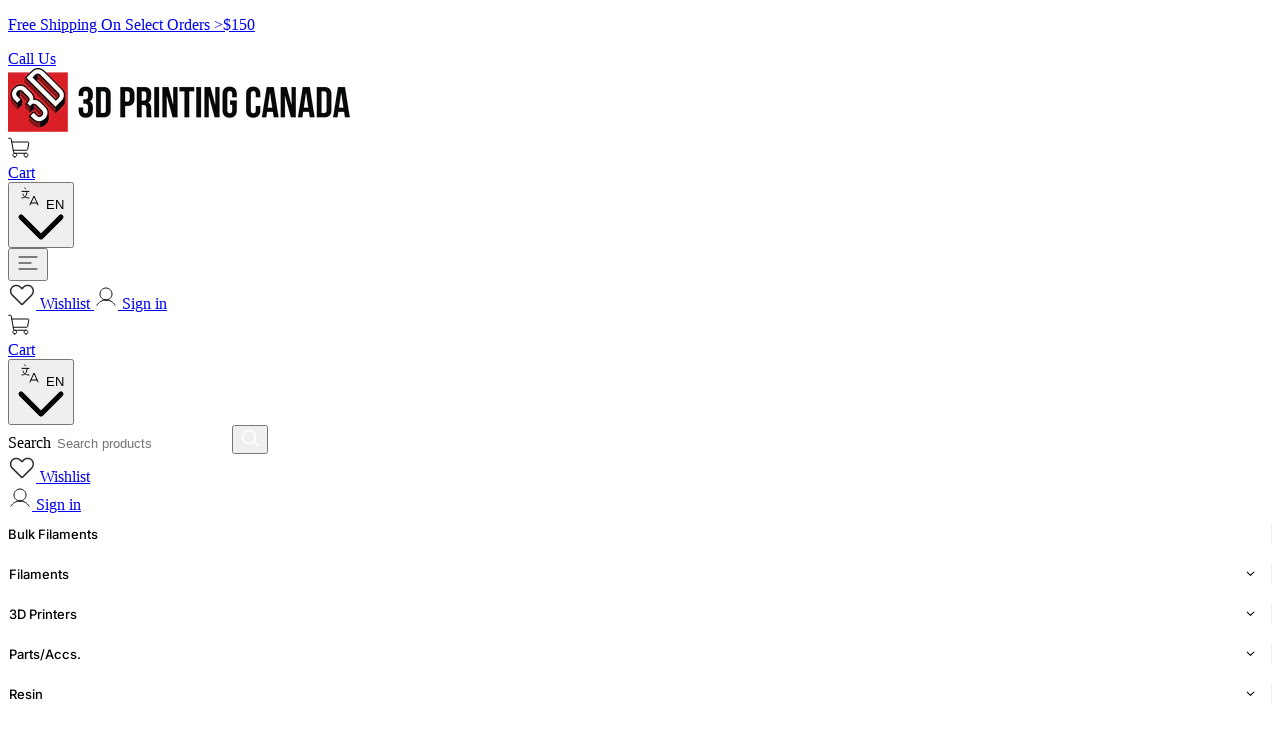

--- FILE ---
content_type: text/html; charset=utf-8
request_url: https://3dprintingcanada.com/products/stainless-steel-pneumatic-push-in-fitting-pc6-01
body_size: 77174
content:
<!doctype html>
<html class="no-js" lang="en">
  <head><!-- SEOAnt Speed Up Script --><script>
const AllowUrlArray_SEOAnt = ['cdn.nfcube.com', 'cdnv2.mycustomizer.com'];
const ForbidUrlArray_SEOAnt = [];
window.WhiteUrlArray_SEOAnt = AllowUrlArray_SEOAnt.map(src => new RegExp(src, 'i'));
window.BlackUrlArray_SEOAnt = ForbidUrlArray_SEOAnt.map(src => new RegExp(src, 'i'));
</script>
<script>
// Limit output
class AllowJsPlugin{constructor(e){const attrArr=["default","defer","async"];this.listener=this.handleListener.bind(this,e),this.jsArr=[],this.attribute=attrArr.reduce(((e,t)=>({...e,[t]:[]})),{});const t=this;e.forEach((e=>window.addEventListener(e,t.listener,{passive:!0})))}handleListener(e){const t=this;return e.forEach((e=>window.removeEventListener(e,t.listener))),"complete"===document.readyState?this.handleDOM():document.addEventListener("readystatechange",(e=>{if("complete"===e.target.readyState)return setTimeout(t.handleDOM.bind(t),1)}))}async handleDOM(){this.pauseEvent(),this.pauseJQuery(),this.getScripts(),this.beforeScripts();for(const e of Object.keys(this.attribute))await this.changeScripts(this.attribute[e]);for(const e of["DOMContentLoaded","readystatechange"])await this.requestRedraw(),document.dispatchEvent(new Event("allowJS-"+e));document.lightJSonreadystatechange&&document.lightJSonreadystatechange();for(const e of["DOMContentLoaded","load"])await this.requestRedraw(),window.dispatchEvent(new Event("allowJS-"+e));await this.requestRedraw(),window.lightJSonload&&window.lightJSonload(),await this.requestRedraw(),this.jsArr.forEach((e=>e(window).trigger("allowJS-jquery-load"))),window.dispatchEvent(new Event("allowJS-pageshow")),await this.requestRedraw(),window.lightJSonpageshow&&window.lightJSonpageshow()}async requestRedraw(){return new Promise((e=>requestAnimationFrame(e)))}getScripts(){document.querySelectorAll("script[type=AllowJs]").forEach((e=>{e.hasAttribute("src")?e.hasAttribute("async")&&e.async?this.attribute.async.push(e):e.hasAttribute("defer")&&e.defer?this.attribute.defer.push(e):this.attribute.default.push(e):this.attribute.default.push(e)}))}beforeScripts(){const e=this,t=Object.keys(this.attribute).reduce(((t,n)=>[...t,...e.attribute[n]]),[]),n=document.createDocumentFragment();t.forEach((e=>{const t=e.getAttribute("src");if(!t)return;const s=document.createElement("link");s.href=t,s.rel="preload",s.as="script",n.appendChild(s)})),document.head.appendChild(n)}async changeScripts(e){let t;for(;t=e.shift();)await this.requestRedraw(),new Promise((e=>{const n=document.createElement("script");[...t.attributes].forEach((e=>{"type"!==e.nodeName&&n.setAttribute(e.nodeName,e.nodeValue)})),t.hasAttribute("src")?(n.addEventListener("load",e),n.addEventListener("error",e)):(n.text=t.text,e()),t.parentNode.replaceChild(n,t)}))}pauseEvent(){const e={};[{obj:document,name:"DOMContentLoaded"},{obj:window,name:"DOMContentLoaded"},{obj:window,name:"load"},{obj:window,name:"pageshow"},{obj:document,name:"readystatechange"}].map((t=>function(t,n){function s(n){return e[t].list.indexOf(n)>=0?"allowJS-"+n:n}e[t]||(e[t]={list:[n],add:t.addEventListener,remove:t.removeEventListener},t.addEventListener=(...n)=>{n[0]=s(n[0]),e[t].add.apply(t,n)},t.removeEventListener=(...n)=>{n[0]=s(n[0]),e[t].remove.apply(t,n)})}(t.obj,t.name))),[{obj:document,name:"onreadystatechange"},{obj:window,name:"onpageshow"}].map((e=>function(e,t){let n=e[t];Object.defineProperty(e,t,{get:()=>n||function(){},set:s=>{e["allowJS"+t]=n=s}})}(e.obj,e.name)))}pauseJQuery(){const e=this;let t=window.jQuery;Object.defineProperty(window,"jQuery",{get:()=>t,set(n){if(!n||!n.fn||!e.jsArr.includes(n))return void(t=n);n.fn.ready=n.fn.init.prototype.ready=e=>{e.bind(document)(n)};const s=n.fn.on;n.fn.on=n.fn.init.prototype.on=function(...e){if(window!==this[0])return s.apply(this,e),this;const t=e=>e.split(" ").map((e=>"load"===e||0===e.indexOf("load.")?"allowJS-jquery-load":e)).join(" ");return"string"==typeof e[0]||e[0]instanceof String?(e[0]=t(e[0]),s.apply(this,e),this):("object"==typeof e[0]&&Object.keys(e[0]).forEach((n=>{delete Object.assign(e[0],{[t(n)]:e[0][n]})[n]})),s.apply(this,e),this)},e.jsArr.push(n),t=n}})}}new AllowJsPlugin(["keydown","wheel","mouseenter","mousemove","mouseleave","touchstart","touchmove","touchend"]);
</script>
<script>
"use strict";function SEOAnt_toConsumableArray(t){if(Array.isArray(t)){for(var e=0,r=Array(t.length);e<t.length;e++)r[e]=t[e];return r}return Array.from(t)}function _0x960a(t,e){var r=_0x3840();return(_0x960a=function(t,e){return t-=247,r[t]})(t,e)}function _0x3840(){var t=["defineProperties","application/javascript","preventDefault","4990555yeBSbh","addEventListener","set","setAttribute","bind","getAttribute","parentElement","WhiteUrlArray_SEOAnt","listener","toString","toLowerCase","every","touchend","SEOAnt scripts can't be lazy loaded","keydown","touchstart","removeChild","length","58IusxNw","BlackUrlArray_SEOAnt","observe","name","value","documentElement","wheel","warn","whitelist","map","tagName","402345HpbWDN","getOwnPropertyDescriptor","head","type","touchmove","removeEventListener","8160iwggKQ","call","beforescriptexecute","some","string","options","push","appendChild","blacklisted","querySelectorAll","5339295FeRgGa","4OtFDAr","filter","57211uwpiMx","nodeType","createElement","src","13296210cxmbJp",'script[type="',"1744290Faeint","test","forEach","script","blacklist","attributes","get","$&","744DdtCNR"];return(_0x3840=function(){return t})()}var _extends=Object.assign||function(t){for(var e=1;e<arguments.length;e++){var r=arguments[e];for(var n in r)Object.prototype.hasOwnProperty.call(r,n)&&(t[n]=r[n])}return t},_slicedToArray=function(){function t(t,e){var r=[],n=!0,o=!1,i=void 0;try{for(var a,c=t[Symbol.iterator]();!(n=(a=c.next()).done)&&(r.push(a.value),!e||r.length!==e);n=!0);}catch(t){o=!0,i=t}finally{try{!n&&c.return&&c.return()}finally{if(o)throw i}}return r}return function(e,r){if(Array.isArray(e))return e;if(Symbol.iterator in Object(e))return t(e,r);throw new TypeError("Invalid attempt to destructure non-iterable instance")}}(),_typeof="function"==typeof Symbol&&"symbol"==typeof Symbol.iterator?function(t){return typeof t}:function(t){return t&&"function"==typeof Symbol&&t.constructor===Symbol&&t!==Symbol.prototype?"symbol":typeof t};(function(t,e){for(var r=_0x960a,n=t();[];)try{if(531094===parseInt(r(306))/1+-parseInt(r(295))/2*(parseInt(r(312))/3)+-parseInt(r(257))/4*(parseInt(r(277))/5)+-parseInt(r(265))/6+-parseInt(r(259))/7*(-parseInt(r(273))/8)+-parseInt(r(256))/9+parseInt(r(263))/10)break;n.push(n.shift())}catch(t){n.push(n.shift())}})(_0x3840),function(){var t=_0x960a,e="javascript/blocked",r={blacklist:window[t(296)],whitelist:window[t(284)]},n={blacklisted:[]},o=function(n,o){return n&&(!o||o!==e)&&(!r.blacklist||r[t(269)][t(249)](function(e){return e[t(266)](n)}))&&(!r[t(303)]||r.whitelist[t(288)](function(e){return!e[t(266)](n)}))},i=function(e){var n=t,o=e[n(282)](n(262));return r[n(269)]&&r.blacklist[n(288)](function(t){return!t.test(o)})||r[n(303)]&&r.whitelist[n(249)](function(t){return t[n(266)](o)})},a=new MutationObserver(function(r){for(var i=t,a=0;a<r[i(294)];a++)for(var c=r[a].addedNodes,u=0;u<c.length;u++)!function(t){var r=c[t];if(1===r[i(260)]&&"SCRIPT"===r[i(305)]){var a=r[i(262)],u=r[i(309)];if(o(a,u)){n.blacklisted[i(252)]([r,r.type]),r[i(309)]=e;var s=function t(n){var o=i;r[o(282)](o(309))===e&&n[o(276)](),r[o(311)](o(248),t)};r[i(278)](i(248),s),r[i(283)]&&r[i(283)][i(293)](r)}}}(u)});a[t(297)](document[t(300)],{childList:!![],subtree:!![]});var c=/[|\{}()\[\]^$+*?.]/g,u=function(){for(var o=arguments.length,u=Array(o),s=0;s<o;s++)u[s]=arguments[s];var l=t;u[l(294)]<1?(r[l(269)]=[],r[l(303)]=[]):(r.blacklist&&(r[l(269)]=r.blacklist[l(258)](function(t){return u[l(288)](function(e){var r=l;return(void 0===e?"undefined":_typeof(e))===r(250)?!t.test(e):e instanceof RegExp?t.toString()!==e.toString():void 0})})),r[l(303)]&&(r[l(303)]=[].concat(SEOAnt_toConsumableArray(r[l(303)]),SEOAnt_toConsumableArray(u.map(function(t){var e=l;if("string"==typeof t){var n=t.replace(c,e(272)),o=".*"+n+".*";if(r[e(303)][e(288)](function(t){return t[e(286)]()!==o[e(286)]()}))return new RegExp(o)}else if(t instanceof RegExp&&r[e(303)][e(288)](function(r){return r[e(286)]()!==t.toString()}))return t;return null})[l(258)](Boolean)))));for(var f=document[l(255)](l(264)+e+'"]'),p=0;p<f[l(294)];p++){var y=f[p];i(y)&&(n[l(254)][l(252)]([y,l(275)]),y[l(283)][l(293)](y))}var v=0;[].concat(SEOAnt_toConsumableArray(n[l(254)]))[l(267)](function(t,e){var r=_slicedToArray(t,2),o=r[0],a=r[1],c=l;if(i(o)){for(var u=document.createElement("script"),s=0;s<o.attributes.length;s++){var f=o[c(270)][s];f[c(298)]!==c(262)&&f.name!==c(309)&&u.setAttribute(f.name,o.attributes[s][c(299)])}u[c(280)](c(262),o[c(262)]),u.setAttribute("type",a||c(275)),document[c(308)][c(253)](u),n[c(254)].splice(e-v,1),v++}}),r[l(269)]&&r.blacklist.length<1&&a.disconnect()},s=document.createElement,l={src:Object[t(307)](HTMLScriptElement.prototype,t(262)),type:Object[t(307)](HTMLScriptElement.prototype,t(309))};document[t(261)]=function(){for(var r=t,n=arguments.length,i=Array(n),a=0;a<n;a++)i[a]=arguments[a];if(i[0][r(287)]()!==r(268))return s[r(281)](document).apply(void 0,i);var c=s.bind(document).apply(void 0,i);try{Object[r(274)](c,{src:_extends({},l[r(262)],{set:function(t){var n=r;o(t,c[n(309)])&&l.type[n(279)][n(247)](this,e),l[n(262)][n(279)].call(this,t)}}),type:_extends({},l[r(309)],{get:function(){var t=r,n=l[t(309)][t(271)][t(247)](this);return n===e||o(this[t(262)],n)?null:n},set:function(t){var n=r,i=o(c[n(262)],c[n(309)])?e:t;l.type[n(279)][n(247)](this,i)}})}),c.setAttribute=function(t,e){var n=r;t===n(309)||t===n(262)?c[t]=e:HTMLScriptElement.prototype[n(280)][n(247)](c,t,e)}}catch(t){console[r(302)](r(290),t)}return c},[t(291),"mousemove",t(289),t(310),t(292),t(301)][t(304)](function(t){return{type:t,listener:function(){return u()},options:{passive:!![]}}}).forEach(function(e){var r=t;document[r(278)](e[r(309)],e[r(285)],e[r(251)])})}();
</script>
<!-- /SEOAnt Speed Up Script -->
    

    <meta charset="utf-8">
    <meta http-equiv="X-UA-Compatible" content="IE=edge">
    <meta name="viewport" content="width=device-width,initial-scale=1">
    <meta name="theme-color" content=""><link rel="canonical" href="https://3dprintingcanada.com/products/stainless-steel-pneumatic-push-in-fitting-pc6-01"><link rel="preconnect" href="https://cdn.shopify.com" crossorigin>

    
  
    <link rel="icon" type="image/png" href="//3dprintingcanada.com/cdn/shop/files/16x16ca.png?crop=center&height=32&v=1666212254&width=32">
  


    

<title>Stainless Steel Pneumatic Push-In Fitting PC6-01 - 3D Printing Canada</title>


  <meta name="description" content="The Stainless Steel Pneumatic Push-In Fitting PC6-01 is a high-quality connector designed for secure and efficient attachment of 6mm outer diameter - 3D Printing Canada">


<meta property="og:site_name" content="3D Printing Canada">
<meta property="og:url" content="https://3dprintingcanada.com/products/stainless-steel-pneumatic-push-in-fitting-pc6-01">
<meta property="og:title" content="Stainless Steel Pneumatic Push-In Fitting PC6-01 - 3D Printing Canada">
<meta property="og:type" content="product">
<meta property="og:description" content="The Stainless Steel Pneumatic Push-In Fitting PC6-01 is a high-quality connector designed for secure and efficient attachment of 6mm outer diameter - 3D Printing Canada"><meta property="og:image" content="http://3dprintingcanada.com/cdn/shop/files/Stainless-Steel-Pneumatic-Push-In-Fitting-PC6-01-3D-Printing-Canada-39011172.JPG?v=1726517134">
  <meta property="og:image:secure_url" content="https://3dprintingcanada.com/cdn/shop/files/Stainless-Steel-Pneumatic-Push-In-Fitting-PC6-01-3D-Printing-Canada-39011172.JPG?v=1726517134">
  <meta property="og:image:width" content="2484">
  <meta property="og:image:height" content="1656">
<meta property="og:price:amount" content="3.95">
  <meta property="og:price:currency" content="CAD"><meta name="twitter:site" content="@3dprintingcan"><meta name="twitter:card" content="summary_large_image">
<meta name="twitter:title" content="Stainless Steel Pneumatic Push-In Fitting PC6-01 - 3D Printing Canada">
<meta name="twitter:description" content="The Stainless Steel Pneumatic Push-In Fitting PC6-01 is a high-quality connector designed for secure and efficient attachment of 6mm outer diameter - 3D Printing Canada">

    <script
      type="text/javascript"
      src="https://ajax.googleapis.com/ajax/libs/jquery/3.3.1/jquery.min.js"
      defer
    ></script>

    <script>window.performance && window.performance.mark && window.performance.mark('shopify.content_for_header.start');</script><meta name="google-site-verification" content="YLKEOQDK6KV0P0iTYmF-QjnLClCTxc8xJQn8FC2ce4I">
<meta name="google-site-verification" content="vu3vgaBhii9PNOgPA3rRVuveHYB9Tv0hX4hToTlwBKM">
<meta id="shopify-digital-wallet" name="shopify-digital-wallet" content="/27196506/digital_wallets/dialog">
<meta name="shopify-checkout-api-token" content="02f75c533c042bfb53bc7c6c16750ca7">
<meta id="in-context-paypal-metadata" data-shop-id="27196506" data-venmo-supported="false" data-environment="production" data-locale="en_US" data-paypal-v4="true" data-currency="CAD">
<link rel="alternate" hreflang="x-default" href="https://3dprintingcanada.com/products/stainless-steel-pneumatic-push-in-fitting-pc6-01">
<link rel="alternate" hreflang="en-CA" href="https://3dprintingcanada.com/products/stainless-steel-pneumatic-push-in-fitting-pc6-01">
<link rel="alternate" hreflang="fr-CA" href="https://3dprintingcanada.com/fr/products/stainless-steel-pneumatic-push-in-fitting-pc6-01">
<link rel="alternate" hreflang="en-US" href="https://3dprintingusa.com/products/stainless-steel-pneumatic-push-in-fitting-pc6-01">
<link rel="alternate" hreflang="es-US" href="https://3dprintingusa.com/es/products/stainless-steel-pneumatic-push-in-fitting-pc6-01">
<link rel="alternate" type="application/json+oembed" href="https://3dprintingcanada.com/products/stainless-steel-pneumatic-push-in-fitting-pc6-01.oembed">
<script async="async" src="/checkouts/internal/preloads.js?locale=en-CA"></script>
<link rel="preconnect" href="https://shop.app" crossorigin="anonymous">
<script async="async" src="https://shop.app/checkouts/internal/preloads.js?locale=en-CA&shop_id=27196506" crossorigin="anonymous"></script>
<script id="apple-pay-shop-capabilities" type="application/json">{"shopId":27196506,"countryCode":"CA","currencyCode":"CAD","merchantCapabilities":["supports3DS"],"merchantId":"gid:\/\/shopify\/Shop\/27196506","merchantName":"3D Printing Canada","requiredBillingContactFields":["postalAddress","email","phone"],"requiredShippingContactFields":["postalAddress","email","phone"],"shippingType":"shipping","supportedNetworks":["visa","masterCard","amex","discover","interac","jcb"],"total":{"type":"pending","label":"3D Printing Canada","amount":"1.00"},"shopifyPaymentsEnabled":true,"supportsSubscriptions":true}</script>
<script id="shopify-features" type="application/json">{"accessToken":"02f75c533c042bfb53bc7c6c16750ca7","betas":["rich-media-storefront-analytics"],"domain":"3dprintingcanada.com","predictiveSearch":true,"shopId":27196506,"locale":"en"}</script>
<script>var Shopify = Shopify || {};
Shopify.shop = "3d-printing-canada.myshopify.com";
Shopify.locale = "en";
Shopify.currency = {"active":"CAD","rate":"1.0"};
Shopify.country = "CA";
Shopify.theme = {"name":"3dpc-shopify-theme\/master","id":122976862277,"schema_name":"3D Printing Canada","schema_version":"1.4","theme_store_id":null,"role":"main"};
Shopify.theme.handle = "null";
Shopify.theme.style = {"id":null,"handle":null};
Shopify.cdnHost = "3dprintingcanada.com/cdn";
Shopify.routes = Shopify.routes || {};
Shopify.routes.root = "/";</script>
<script type="module">!function(o){(o.Shopify=o.Shopify||{}).modules=!0}(window);</script>
<script>!function(o){function n(){var o=[];function n(){o.push(Array.prototype.slice.apply(arguments))}return n.q=o,n}var t=o.Shopify=o.Shopify||{};t.loadFeatures=n(),t.autoloadFeatures=n()}(window);</script>
<script>
  window.ShopifyPay = window.ShopifyPay || {};
  window.ShopifyPay.apiHost = "shop.app\/pay";
  window.ShopifyPay.redirectState = null;
</script>
<script id="shop-js-analytics" type="application/json">{"pageType":"product"}</script>
<script defer="defer" async type="module" src="//3dprintingcanada.com/cdn/shopifycloud/shop-js/modules/v2/client.init-shop-cart-sync_DtuiiIyl.en.esm.js"></script>
<script defer="defer" async type="module" src="//3dprintingcanada.com/cdn/shopifycloud/shop-js/modules/v2/chunk.common_CUHEfi5Q.esm.js"></script>
<script type="module">
  await import("//3dprintingcanada.com/cdn/shopifycloud/shop-js/modules/v2/client.init-shop-cart-sync_DtuiiIyl.en.esm.js");
await import("//3dprintingcanada.com/cdn/shopifycloud/shop-js/modules/v2/chunk.common_CUHEfi5Q.esm.js");

  window.Shopify.SignInWithShop?.initShopCartSync?.({"fedCMEnabled":true,"windoidEnabled":true});

</script>
<script>
  window.Shopify = window.Shopify || {};
  if (!window.Shopify.featureAssets) window.Shopify.featureAssets = {};
  window.Shopify.featureAssets['shop-js'] = {"shop-cart-sync":["modules/v2/client.shop-cart-sync_DFoTY42P.en.esm.js","modules/v2/chunk.common_CUHEfi5Q.esm.js"],"init-fed-cm":["modules/v2/client.init-fed-cm_D2UNy1i2.en.esm.js","modules/v2/chunk.common_CUHEfi5Q.esm.js"],"init-shop-email-lookup-coordinator":["modules/v2/client.init-shop-email-lookup-coordinator_BQEe2rDt.en.esm.js","modules/v2/chunk.common_CUHEfi5Q.esm.js"],"shop-cash-offers":["modules/v2/client.shop-cash-offers_3CTtReFF.en.esm.js","modules/v2/chunk.common_CUHEfi5Q.esm.js","modules/v2/chunk.modal_BewljZkx.esm.js"],"shop-button":["modules/v2/client.shop-button_C6oxCjDL.en.esm.js","modules/v2/chunk.common_CUHEfi5Q.esm.js"],"init-windoid":["modules/v2/client.init-windoid_5pix8xhK.en.esm.js","modules/v2/chunk.common_CUHEfi5Q.esm.js"],"avatar":["modules/v2/client.avatar_BTnouDA3.en.esm.js"],"init-shop-cart-sync":["modules/v2/client.init-shop-cart-sync_DtuiiIyl.en.esm.js","modules/v2/chunk.common_CUHEfi5Q.esm.js"],"shop-toast-manager":["modules/v2/client.shop-toast-manager_BYv_8cH1.en.esm.js","modules/v2/chunk.common_CUHEfi5Q.esm.js"],"pay-button":["modules/v2/client.pay-button_FnF9EIkY.en.esm.js","modules/v2/chunk.common_CUHEfi5Q.esm.js"],"shop-login-button":["modules/v2/client.shop-login-button_CH1KUpOf.en.esm.js","modules/v2/chunk.common_CUHEfi5Q.esm.js","modules/v2/chunk.modal_BewljZkx.esm.js"],"init-customer-accounts-sign-up":["modules/v2/client.init-customer-accounts-sign-up_aj7QGgYS.en.esm.js","modules/v2/client.shop-login-button_CH1KUpOf.en.esm.js","modules/v2/chunk.common_CUHEfi5Q.esm.js","modules/v2/chunk.modal_BewljZkx.esm.js"],"init-shop-for-new-customer-accounts":["modules/v2/client.init-shop-for-new-customer-accounts_NbnYRf_7.en.esm.js","modules/v2/client.shop-login-button_CH1KUpOf.en.esm.js","modules/v2/chunk.common_CUHEfi5Q.esm.js","modules/v2/chunk.modal_BewljZkx.esm.js"],"init-customer-accounts":["modules/v2/client.init-customer-accounts_ppedhqCH.en.esm.js","modules/v2/client.shop-login-button_CH1KUpOf.en.esm.js","modules/v2/chunk.common_CUHEfi5Q.esm.js","modules/v2/chunk.modal_BewljZkx.esm.js"],"shop-follow-button":["modules/v2/client.shop-follow-button_CMIBBa6u.en.esm.js","modules/v2/chunk.common_CUHEfi5Q.esm.js","modules/v2/chunk.modal_BewljZkx.esm.js"],"lead-capture":["modules/v2/client.lead-capture_But0hIyf.en.esm.js","modules/v2/chunk.common_CUHEfi5Q.esm.js","modules/v2/chunk.modal_BewljZkx.esm.js"],"checkout-modal":["modules/v2/client.checkout-modal_BBxc70dQ.en.esm.js","modules/v2/chunk.common_CUHEfi5Q.esm.js","modules/v2/chunk.modal_BewljZkx.esm.js"],"shop-login":["modules/v2/client.shop-login_hM3Q17Kl.en.esm.js","modules/v2/chunk.common_CUHEfi5Q.esm.js","modules/v2/chunk.modal_BewljZkx.esm.js"],"payment-terms":["modules/v2/client.payment-terms_CAtGlQYS.en.esm.js","modules/v2/chunk.common_CUHEfi5Q.esm.js","modules/v2/chunk.modal_BewljZkx.esm.js"]};
</script>
<script>(function() {
  var isLoaded = false;
  function asyncLoad() {
    if (isLoaded) return;
    isLoaded = true;
    var urls = ["\/\/cdn.ywxi.net\/js\/partner-shopify.js?shop=3d-printing-canada.myshopify.com","https:\/\/loox.io\/widget\/4ybBUUE7RL\/loox.1559906100562.js?shop=3d-printing-canada.myshopify.com","https:\/\/assets.smartwishlist.webmarked.net\/static\/v6\/smartwishlist.js?shop=3d-printing-canada.myshopify.com","https:\/\/static.klaviyo.com\/onsite\/js\/klaviyo.js?company_id=WcfNRy\u0026shop=3d-printing-canada.myshopify.com","\/\/cdn.shopify.com\/proxy\/6aed911fc2c0c19fa9b3a9c3469e24480d1395e6f58304205f9ce65ef09e52f4\/api.goaffpro.com\/loader.js?shop=3d-printing-canada.myshopify.com\u0026sp-cache-control=cHVibGljLCBtYXgtYWdlPTkwMA","\/\/cdn.trustedsite.com\/js\/partner-shopify.js?shop=3d-printing-canada.myshopify.com","https:\/\/node1.itoris.com\/dpo\/storefront\/include.js?shop=3d-printing-canada.myshopify.com","https:\/\/searchanise-ef84.kxcdn.com\/widgets\/shopify\/init.js?a=1U7A4Z5R5n\u0026shop=3d-printing-canada.myshopify.com"];
    for (var i = 0; i < urls.length; i++) {
      var s = document.createElement('script');
      s.type = 'text/javascript';
      if (AllowUrlArray_SEOAnt.filter(u => urls[i].indexOf(u) > -1).length === 0) s.type = 'AllowJs'; s.async = true;
      s.src = urls[i];
      var x = document.getElementsByTagName('script')[0];
      x.parentNode.insertBefore(s, x);
    }
  };
  if(window.attachEvent) {
    window.attachEvent('onload', asyncLoad);
  } else {
    window.addEventListener('load', asyncLoad, false);
  }
})();</script>
<script id="__st">var __st={"a":27196506,"offset":-18000,"reqid":"32f201a9-64ba-4927-b3d9-696c30b9982c-1766685307","pageurl":"3dprintingcanada.com\/products\/stainless-steel-pneumatic-push-in-fitting-pc6-01","u":"83dd238c4d0a","p":"product","rtyp":"product","rid":1524876116011};</script>
<script>window.ShopifyPaypalV4VisibilityTracking = true;</script>
<script id="captcha-bootstrap">!function(){'use strict';const t='contact',e='account',n='new_comment',o=[[t,t],['blogs',n],['comments',n],[t,'customer']],c=[[e,'customer_login'],[e,'guest_login'],[e,'recover_customer_password'],[e,'create_customer']],r=t=>t.map((([t,e])=>`form[action*='/${t}']:not([data-nocaptcha='true']) input[name='form_type'][value='${e}']`)).join(','),a=t=>()=>t?[...document.querySelectorAll(t)].map((t=>t.form)):[];function s(){const t=[...o],e=r(t);return a(e)}const i='password',u='form_key',d=['recaptcha-v3-token','g-recaptcha-response','h-captcha-response',i],f=()=>{try{return window.sessionStorage}catch{return}},m='__shopify_v',_=t=>t.elements[u];function p(t,e,n=!1){try{const o=window.sessionStorage,c=JSON.parse(o.getItem(e)),{data:r}=function(t){const{data:e,action:n}=t;return t[m]||n?{data:e,action:n}:{data:t,action:n}}(c);for(const[e,n]of Object.entries(r))t.elements[e]&&(t.elements[e].value=n);n&&o.removeItem(e)}catch(o){console.error('form repopulation failed',{error:o})}}const l='form_type',E='cptcha';function T(t){t.dataset[E]=!0}const w=window,h=w.document,L='Shopify',v='ce_forms',y='captcha';let A=!1;((t,e)=>{const n=(g='f06e6c50-85a8-45c8-87d0-21a2b65856fe',I='https://cdn.shopify.com/shopifycloud/storefront-forms-hcaptcha/ce_storefront_forms_captcha_hcaptcha.v1.5.2.iife.js',D={infoText:'Protected by hCaptcha',privacyText:'Privacy',termsText:'Terms'},(t,e,n)=>{const o=w[L][v],c=o.bindForm;if(c)return c(t,g,e,D).then(n);var r;o.q.push([[t,g,e,D],n]),r=I,A||(h.body.append(Object.assign(h.createElement('script'),{id:'captcha-provider',async:!0,src:r})),A=!0)});var g,I,D;w[L]=w[L]||{},w[L][v]=w[L][v]||{},w[L][v].q=[],w[L][y]=w[L][y]||{},w[L][y].protect=function(t,e){n(t,void 0,e),T(t)},Object.freeze(w[L][y]),function(t,e,n,w,h,L){const[v,y,A,g]=function(t,e,n){const i=e?o:[],u=t?c:[],d=[...i,...u],f=r(d),m=r(i),_=r(d.filter((([t,e])=>n.includes(e))));return[a(f),a(m),a(_),s()]}(w,h,L),I=t=>{const e=t.target;return e instanceof HTMLFormElement?e:e&&e.form},D=t=>v().includes(t);t.addEventListener('submit',(t=>{const e=I(t);if(!e)return;const n=D(e)&&!e.dataset.hcaptchaBound&&!e.dataset.recaptchaBound,o=_(e),c=g().includes(e)&&(!o||!o.value);(n||c)&&t.preventDefault(),c&&!n&&(function(t){try{if(!f())return;!function(t){const e=f();if(!e)return;const n=_(t);if(!n)return;const o=n.value;o&&e.removeItem(o)}(t);const e=Array.from(Array(32),(()=>Math.random().toString(36)[2])).join('');!function(t,e){_(t)||t.append(Object.assign(document.createElement('input'),{type:'hidden',name:u})),t.elements[u].value=e}(t,e),function(t,e){const n=f();if(!n)return;const o=[...t.querySelectorAll(`input[type='${i}']`)].map((({name:t})=>t)),c=[...d,...o],r={};for(const[a,s]of new FormData(t).entries())c.includes(a)||(r[a]=s);n.setItem(e,JSON.stringify({[m]:1,action:t.action,data:r}))}(t,e)}catch(e){console.error('failed to persist form',e)}}(e),e.submit())}));const S=(t,e)=>{t&&!t.dataset[E]&&(n(t,e.some((e=>e===t))),T(t))};for(const o of['focusin','change'])t.addEventListener(o,(t=>{const e=I(t);D(e)&&S(e,y())}));const B=e.get('form_key'),M=e.get(l),P=B&&M;t.addEventListener('DOMContentLoaded',(()=>{const t=y();if(P)for(const e of t)e.elements[l].value===M&&p(e,B);[...new Set([...A(),...v().filter((t=>'true'===t.dataset.shopifyCaptcha))])].forEach((e=>S(e,t)))}))}(h,new URLSearchParams(w.location.search),n,t,e,['guest_login'])})(!0,!0)}();</script>
<script integrity="sha256-4kQ18oKyAcykRKYeNunJcIwy7WH5gtpwJnB7kiuLZ1E=" data-source-attribution="shopify.loadfeatures" defer="defer" src="//3dprintingcanada.com/cdn/shopifycloud/storefront/assets/storefront/load_feature-a0a9edcb.js" crossorigin="anonymous"></script>
<script crossorigin="anonymous" defer="defer" src="//3dprintingcanada.com/cdn/shopifycloud/storefront/assets/shopify_pay/storefront-65b4c6d7.js?v=20250812"></script>
<script data-source-attribution="shopify.dynamic_checkout.dynamic.init">var Shopify=Shopify||{};Shopify.PaymentButton=Shopify.PaymentButton||{isStorefrontPortableWallets:!0,init:function(){window.Shopify.PaymentButton.init=function(){};var t=document.createElement("script");t.src="https://3dprintingcanada.com/cdn/shopifycloud/portable-wallets/latest/portable-wallets.en.js",t.type="module",document.head.appendChild(t)}};
</script>
<script data-source-attribution="shopify.dynamic_checkout.buyer_consent">
  function portableWalletsHideBuyerConsent(e){var t=document.getElementById("shopify-buyer-consent"),n=document.getElementById("shopify-subscription-policy-button");t&&n&&(t.classList.add("hidden"),t.setAttribute("aria-hidden","true"),n.removeEventListener("click",e))}function portableWalletsShowBuyerConsent(e){var t=document.getElementById("shopify-buyer-consent"),n=document.getElementById("shopify-subscription-policy-button");t&&n&&(t.classList.remove("hidden"),t.removeAttribute("aria-hidden"),n.addEventListener("click",e))}window.Shopify?.PaymentButton&&(window.Shopify.PaymentButton.hideBuyerConsent=portableWalletsHideBuyerConsent,window.Shopify.PaymentButton.showBuyerConsent=portableWalletsShowBuyerConsent);
</script>
<script data-source-attribution="shopify.dynamic_checkout.cart.bootstrap">document.addEventListener("DOMContentLoaded",(function(){function t(){return document.querySelector("shopify-accelerated-checkout-cart, shopify-accelerated-checkout")}if(t())Shopify.PaymentButton.init();else{new MutationObserver((function(e,n){t()&&(Shopify.PaymentButton.init(),n.disconnect())})).observe(document.body,{childList:!0,subtree:!0})}}));
</script>
<link id="shopify-accelerated-checkout-styles" rel="stylesheet" media="screen" href="https://3dprintingcanada.com/cdn/shopifycloud/portable-wallets/latest/accelerated-checkout-backwards-compat.css" crossorigin="anonymous">
<style id="shopify-accelerated-checkout-cart">
        #shopify-buyer-consent {
  margin-top: 1em;
  display: inline-block;
  width: 100%;
}

#shopify-buyer-consent.hidden {
  display: none;
}

#shopify-subscription-policy-button {
  background: none;
  border: none;
  padding: 0;
  text-decoration: underline;
  font-size: inherit;
  cursor: pointer;
}

#shopify-subscription-policy-button::before {
  box-shadow: none;
}

      </style>
<script id="sections-script" data-sections="product-recommendations" defer="defer" src="//3dprintingcanada.com/cdn/shop/t/7/compiled_assets/scripts.js?28001"></script>
<script>window.performance && window.performance.mark && window.performance.mark('shopify.content_for_header.end');</script>

    
      
      <script src="//3dprintingcanada.com/cdn/shopifycloud/storefront/assets/themes_support/option_selection-b017cd28.js" id="optionSelectionScript" defer></script>
      
    

    


  <script src="//3dprintingcanada.com/cdn/shop/t/7/assets/input-Cg7nl3v8.js" type="module" crossorigin="anonymous"></script>
  <link href="//3dprintingcanada.com/cdn/shop/t/7/assets/input-FKQcZPau.css" rel="stylesheet" type="text/css" media="all" />



    <style>
  .gm-menu-installed #nav.gm-menu {
    display: block;
  }

  #nav.gm-menu .gm-level-0 {
    padding: 10px 0 !important;
  }

  #nav.gm-menu .gm-level-0 > a {
    padding: 0 16px !important;
    border-right: 1px solid #eee;
  }

  #nav.gm-menu .gm-level-0:last-child > a {
    border: none;
  }

  #nav.gm-menu .gm-level-0 > a:first-child {
    padding-left: 0 !important;
  }

  #nav .gm-submenu {
    margin-top: 10px;
  }

  #esc-out-of-stock-inputs .esc-btn {
    border-radius: 0 !important;
    background: #d80000 !important;
  }

  #esc-out-of-stock-inputs {
    background: lightyellow;
    border-radius: 0px !important;
    margin-top: 25px !important;
  }

  #itoris_dynamicproductoptions ul.form-list {
    margin-left: 0 !important;
  }

  #itoris_dynamicproductoptions ul.form-list .options-list > div {
    display: flex;
    align-items: center;
  }

  #itoris_dynamicproductoptions .form-list.option-fields-cols-1 .field .control input[type='checkbox'] {
    margin-top: 0 !important;
  }

  #itoris_dynamicproductoptions .field:not(.dpo_swatch) > label {
    font-size: 14px !important;
  }

  .dpo-container {
    margin-bottom: 10px !important;
  }

  #itoris_dynamicproductoptions select,
  .itoris_dynamicproductoptions select {
    width: max-content !important;
    border-color: #e1e1e1 !important;
    border-radius: 8px !important;
  }

  .downloadGuide {
    background-color: #3984c0;
    padding: 10px 0;
    text-align: center;
  }

  .downloadGuide img {
    display: none;
  }

  .downloadGuide p {
    font-size: 14px;
    font-weight: 300;
    color: #fff;
    margin: 0;
  }

  .downloadGuide p strong {
    font-weight: 500;
  }

  .downloadGuide .blueBtn {
    background-color: #6daee1;
    font-size: 14px;
    padding: 10px 21px;
    max-width: 165px;
    margin: 0;
    display: block;
  }

  .downloadGuide a:not(.btn) {
    color: #fff;
    font-weight: 600;
    text-decoration: underline;
  }

  .book_wrapper:hover,
  .book_wrapper:hover .book_content,
  .book_wrapper:hover .book_txt,
  .book_wrapper:hover .book_line,
  .book_wrapper:hover .book_line * {
    color: #fff;
  }

  volume-discount-product-selector .planet-volume-layout {
    gap: 0;
  }

  volume-discount-product-selector .planet-volume-layout .planet-volume-volumeItems {
    margin-top: 0;
    gap: 10px;
  }

  volume-discount-product-selector .planet-volume-layout .planet-volume-volumeItems .planet-volume-volumeItem {
    padding: 4px 8px;
  }

  volume-discount-product-selector .planet-volume-layout .planet-volume-volumeItems .planet-volume-volumeItem * {
    cursor: pointer;
  }

  volume-discount-product-selector .planet-volume-addToCartButtonContainer button.addToCartButton {
    background-color: #d80000 !important;
    padding: 8px;
    font-weight: 500;
    max-width: 288px;
  }

  volume-discount-product-selector .planet-volume-addToCartButtonContainer button.addToCartButton:hover {
    background-color: #000 !important;
    transition: background 0.15s cubic-bezier(0.4, 0, 0.2, 1);
  }

  @media (min-width: 768px) {
    .downloadGuide img {
      display: inline-block;
      margin-right: 5px;
      margin-bottom: 5px;
    }

    .downloadGuide {
      padding: 20px 0;
    }

    .downloadGuide p {
      font-size: 15px;
      text-align: left;
      display: inline;
    }

    .downloadGuide .blueBtn {
      margin-top: 10px;
    }
  }

  @media (min-width: 992px) {
    .downloadGuide {
      padding: 18px 0;
    }

    .downloadGuide p {
      font-size: 17px;
    }

    .downloadGuide .info {
      margin-bottom: 5px;
      float: left;
      margin-top: 10px;
    }

    .downloadGuide .blueBtn {
      display: inline-block;
      float: right;
    }

    .downloadGuide p strong {
      margin-right: 10px;
    }

    volume-discount-product-selector .planet-volume-layout .planet-volume-volumeItems .planet-volume-volumeItem {
      padding: 8px;
      max-width: 400px;
    }

    volume-discount-product-selector
      .planet-volume-layout
      .planet-volume-volumeItems
      .planet-volume-volumeItem
      .planet-volume-prices {
      flex-direction: row;
      gap: 10px;
      align-items: center;
    }

    banner-widget .volumeDiscountWidgetRedirect .volumeDiscountWidget {
      max-width: 400px;
    }
  }

  @media (min-width: 1200px) {
    .downloadGuide p {
      font-size: 19px;
    }

    .downloadGuide img {
      margin-right: 15px;
    }
  }

  @media (min-width: 1400px) {
  }

  /*----GuideBook styles ---*/
  .book_wrapper {
    width: 100%;
    height: auto;
    padding: 0;
    margin: 0;
    font-family: 'Poppins', sans-serif;
    font-weight: 400;
    font-size: 16px;
    color: #ffffff;
  }
  .book_content {
    max-width: 1200px;
    max-height: 70px;
    overflow: hidden;
    padding: 0.5em 0em;
    margin: auto;
    display: flex;
    justify-content: space-between;
    align-items: center;
  }
  .book_pic {
    position: relative;
    margin: auto;
  }
  .book_fl {
    margin: 0em 0.5em;
  }
  .book_fl1:first-child {
    position: relative;
    left: 0.5em;
    right: 0.5em;
  }
  .book_fl:last-child {
    position: relative;
    right: 0.5em;
  }
  .book_image {
    width: 150px;
    height: 193px;
    position: relative;
    top: 55px;
    animation: bookIn 5s 0.5s infinite;
  }
  .book_txt {
    font-size: 1.5em;
    filter: contrast(25);
  }
  .book_cta {
    border: 1px solid #ffffff;
    background-color: transparent;
    text-transform: uppercase;
    padding: 0.5em 1em;
    border-radius: 8px;
  }
  .book_cta:hover {
    border: 1px solid #6daee1;
    background-color: #ffffff;
    color: #3984c0;
    transition: all 0.25s;
  }
  .book_line {
    display: inline-block;
    animation: book_morphing 5s 0.5s infinite;
    text-align: center;
    width: 100%;
  }
  .book_line:last-child {
    animation: book_morphing2 5s 0.5s infinite;
  }
  @keyframes book_morphing {
    0%,
    100% {
      opacity: 0;
      filter: blur(0.5em);
    }
    20%,
    80% {
      opacity: 1;
      filter: blur(0em);
    }
  }
  @keyframes book_morphing2 {
    0%,
    100% {
      opacity: 0;
      filter: blur(0.5em);
    }
    40%,
    80% {
      opacity: 1;
      filter: blur(0em);
    }
  }
  @keyframes bookIn {
    0%,
    100% {
      transform: translateY(100%);
    }
    70%,
    90% {
      transform: translateY(-50%);
    }
    10%,
    50% {
      transform: translateY(0%);
    }
  }
  .w3-purchase-order-wrapper > a {
    border-radius: 8px;
    padding-top: 8px;
    padding-bottom: 8px;
  }
  @media (max-width: 640px) {
    .book_content {
      flex-direction: column;
      max-height: 220px;
      justify-content: center;
      padding-top: 1em;
      padding-bottom: 0;
    }
    .book_pic {
      order: 2;
      overflow: hidden;
    }
    .book_image {
      width: 150px;
      height: 193px;
      position: relative;
      top: 5px;
      animation: bookIn 5s 0.5s infinite;
    }
    .book_fl {
      margin: auto;
    }
    .book_fl:last-child {
      right: auto;
      margin: 0.5em;
    }
  }
  @media (max-width: 710px) {
    .book_txt {
      font-size: 1.2em;
    }
  }
  @media (max-width: 340px) {
    .book_txt {
      font-size: 1em;
    }
  }
  @media (max-width: 240px) {
    .book_txt {
      font-size: 0.75em;
    }
  }

  /*---Contactus styles ---*/
  .contactus_wrapper {
    width: 100%;
    height: auto;
    padding: 0;
    margin: 0;
    background-color: #d90000;
    font-family: 'Poppins', sans-serif;
    font-weight: 400;
    font-size: 16px;
    color: #ffffff;
  }
  .contactus_content {
    max-width: 1200px;
    max-height: 70px;
    overflow: hidden;
    padding: 0.5em 0em;
    margin: auto;
    display: flex;
    justify-content: space-between;
    align-items: center;
  }
  .contactus_pic {
    position: relative;
    margin: auto;
    overflow: hidden;
    animation: contactusHeight 5s 0.5s infinite;
  }
  .contactus_fl {
    margin: 0em 0.5em;
  }
  .contactus_fl1:first-child {
    position: relative;
    left: 0.5em;
    right: 0.5em;
  }
  .contactus_fl:last-child {
    position: relative;
    right: 0.5em;
  }
  .contactus_image {
    width: 150px;
    height: 85px;
    position: relative;
    top: 5px;
    animation: contactusIn 5s 0.5s infinite;
  }
  .contactus_txt {
    font-size: 1.5em;
    filter: contrast(25);
  }
  .contactus_cta {
    border: 1px solid #ffffff;
    background-color: transparent;
    text-transform: uppercase;
    padding: 0.5em 1em;
  }
  .contactus_cta:hover {
    border: 1px solid #ffffff;
    background-color: #ffffff;
    color: #d90000;
    transition: all 0.25s;
  }
  .contactus_line {
    display: inline-block;
    animation: contactus_morphing 5s 0.5s infinite;
    text-align: center;
    width: 100%;
  }
  .contactus_line:last-child {
    animation: contactus_morphing2 5s 0.5s infinite;
    color: #ffffff;
  }
  @keyframes contactus_morphing {
    0%,
    100% {
      opacity: 0;
      filter: blur(0.5em);
    }
    20%,
    80% {
      opacity: 1;
      filter: blur(0em);
    }
  }
  @keyframes contactus_morphing2 {
    0%,
    100% {
      opacity: 0;
      filter: blur(0.5em);
    }
    40%,
    80% {
      opacity: 1;
      filter: blur(0em);
    }
  }
  @keyframes contactusIn {
    0%,
    100% {
      opacity: 0;
    }
    70%,
    90% {
      opacity: 1;
    }
  }
  @keyframes contactusHeight {
    0%,
    10% {
      height: 0px;
    }
    20%,
    100% {
      height: 90px;
    }
  }
  @media (max-width: 640px) {
    .contactus_content {
      flex-direction: column;
      max-height: 220px;
      justify-content: center;
      padding-top: 1em;
      padding-bottom: 0;
    }
    .contactus_pic {
      order: 2;
      overflow: hidden;
    }
    .contactus_image {
      width: 150px;
      height: 85px;
      position: relative;
      top: 5px;
      animation: contactusIn 5s 0.5s infinite;
    }
    .contactus_fl {
      margin: auto;
    }
    .contactus_fl:last-child {
      right: auto;
      margin: 0.5em;
    }
  }
  @media (max-width: 750px) {
    .contactus_txt {
      font-size: 1.15em;
    }
  }
  @media (max-width: 340px) {
    .contactus_txt {
      font-size: 1em;
    }
  }
  @media (max-width: 270px) {
    .contactus_txt {
      font-size: 0.75em;
    }
  }

  table.shopacado-discount-table {
    max-width: 315px !important;
    margin-left: 0 !important;
  }

  .shopacado-discount-table-block {
    margin-top: 0 !important;
  }

  .shopacado-discount-table-block h4 {
    font-size: 16px !important;
    margin: 5px 0;
  }

  table.shopacado-discount-table th,
  table.shopacado-discount-table td {
    text-align: left !important;
    font-size: 14px !important;
  }

  .shopacado-product-notification {
    text-align: left !important;
    padding-left: 0 !important;
  }

  .NBIS-Modal__btn {
    border-radius: 8px !important;
  }
</style>


    

    <script>
      document.documentElement.className = document.documentElement.className.replace('no-js', 'js');
      if (Shopify.designMode) {
        document.documentElement.classList.add('shopify-design-mode');
      }
    </script>

    <script>var loox_global_hash = '1766619941917';</script><style>.loox-reviews-default { max-width: 1200px; margin: 0 auto; }</style>
    <link rel="dns-prefetch" href="https://cdn.secomapp.com/">
<link rel="dns-prefetch" href="https://ajax.googleapis.com/">
<link rel="dns-prefetch" href="https://cdnjs.cloudflare.com/">
<link rel="preload" as="stylesheet" href="//3dprintingcanada.com/cdn/shop/t/7/assets/sca-pp.css?28001">

<link rel="stylesheet" href="//3dprintingcanada.com/cdn/shop/t/7/assets/sca-pp.css?28001">
 <script>
  
  SCAPPShop = {};
    
  </script>

    <link href="//3dprintingcanada.com/cdn/shop/t/7/assets/custom.css?28001" rel="stylesheet" type="text/css" media="all" />

    <link href="//3dprintingcanada.com/cdn/shop/t/7/assets/dev_custom.css?28001" rel="stylesheet" type="text/css" media="all" />

    <meta name="google-site-verification" content="h5egfU-uhhqljjTSsNiY0-RMrGceZbi0D4GCbr8NM6s">
    <meta name="google-site-verification" content="5IK7Tl_G-V91xXpqgrsqfHJ8IHP5P9e7IfRd9rtekWc">
    <meta name="google-site-verification" content="eiZIQcyWc3uZmkmfmwgCPOTNL9mzEfHKoZuwOyoGGjE">
    <meta name="google-site-verification" content="mOa5oCxN6U1hpo6p2D2TqKsDpwl9z4EcPXTGu7cF7DM">
    <meta name="google-site-verification" content="NIfP2XWnb1fiLKlMQE0d4EteY3Qgoy0fKd1MjufnBRc">
    <meta name="google-site-verification" content="OjPwJF-qCS91mL-kwjTOk4WAMqoGXs-y42E_xtBlESo">
  <!-- BEGIN app block: shopify://apps/globo-mega-menu/blocks/app-embed/7a00835e-fe40-45a5-a615-2eb4ab697b58 -->
<link href="//cdn.shopify.com/extensions/019b228f-e323-7b49-a6d5-8d2113ba649b/menufrontend-290/assets/main-navigation-styles.min.css" rel="stylesheet" type="text/css" media="all" />
<link href="//cdn.shopify.com/extensions/019b228f-e323-7b49-a6d5-8d2113ba649b/menufrontend-290/assets/theme-styles.min.css" rel="stylesheet" type="text/css" media="all" />
<script type="text/javascript" hs-ignore data-cookieconsent="ignore" data-ccm-injected>
document.getElementsByTagName('html')[0].classList.add('globo-menu-loading');
window.GloboMenuConfig = window.GloboMenuConfig || {}
window.GloboMenuConfig.curLocale = "en";
window.GloboMenuConfig.shop = "3d-printing-canada.myshopify.com";
window.GloboMenuConfig.GloboMenuLocale = "en";
window.GloboMenuConfig.locale = "en";
window.menuRootUrl = "";
window.GloboMenuCustomer = false;
window.GloboMenuAssetsUrl = 'https://cdn.shopify.com/extensions/019b228f-e323-7b49-a6d5-8d2113ba649b/menufrontend-290/assets/';
window.GloboMenuFilesUrl = '//3dprintingcanada.com/cdn/shop/files/';
window.GloboMenuLinklists = {"main-menu": [{'url' :"\/collections\/3d-printers", 'title': "3D Printers"},{'url' :"\/collections\/3d-print-filaments", 'title': "Filaments"},{'url' :"\/collections\/3d-print-resin", 'title': "Resin"},{'url' :"\/collections\/parts", 'title': "Parts \u0026 Accessories"},{'url' :"\/collections\/3d-scanners", 'title': "3D Scanners"},{'url' :"\/collections\/laser-engravers", 'title': "Laser Engravers"},{'url' :"\/collections\/clearance", 'title': "SALE"},{'url' :"\/pages\/3d-printer-repairs", 'title': "Repairs \u0026 Training"},{'url' :"https:\/\/3dprintprototypes.com\/", 'title': "3D Printing Services"},{'url' :"http:\/\/n3.ca\/", 'title': "3D Design Services"},{'url' :"https:\/\/3dprintingspace.com", 'title': "Forum"},{'url' :"\/pages\/contact", 'title': "Contact"}],"footer": [{'url' :"\/account", 'title': "My Account"},{'url' :"\/account\/logout", 'title': "Logout"},{'url' :"\/cart", 'title': "Cart"},{'url' :"\/pages\/return-exchange-and-warranty-policy", 'title': "Return, Exchange and Warranty"},{'url' :"\/pages\/terms-and-conditions", 'title': "Terms and Conditions"},{'url' :"\/pages\/shipping-policy", 'title': "Shipping Policy"},{'url' :"\/pages\/privacy-policy", 'title': "Privacy Policy"},{'url' :"\/policies\/refund-policy", 'title': "Refund policy"}],"footer-ppoducts": [{'url' :"\/collections\/on-sale", 'title': "On Sale"},{'url' :"\/collections\/3d-print-filaments", 'title': "Filaments"},{'url' :"\/collections\/3d-print-resin", 'title': "Resin"},{'url' :"\/collections\/3d-printers", 'title': "3D Printers"},{'url' :"\/collections\/3d-scanners", 'title': "3D Scanners"},{'url' :"\/collections\/parts", 'title': "Parts"},{'url' :"\/pages\/3d-printer-comparison", 'title': "3D Printer Comparison"}],"footer-about": [{'url' :"\/pages\/about", 'title': "About"},{'url' :"\/blogs\/news", 'title': "Blog"},{'url' :"\/pages\/discount-program", 'title': "Discount Program"},{'url' :"\/pages\/review-program", 'title': "Review Program"},{'url' :"\/pages\/affiliate", 'title': "Affiliate Program"},{'url' :"\/pages\/contest", 'title': "Contests"},{'url' :"\/pages\/contact", 'title': "Contact Us"}],"customer-account-main-menu": [{'url' :"\/", 'title': "Shop"},{'url' :"https:\/\/shopify.com\/27196506\/account\/orders?locale=en\u0026region_country=CA", 'title': "Orders"}],"slide-links": [{'url' :"\/collections\/bambu-lab-3d-printers-canada", 'title': "Bambu Lab 3D Printers"},{'url' :"\/collections\/pla-filament", 'title': "PLA Filaments"},{'url' :"\/products\/bambu-lab-h2d", 'title': "Bambu Lab H2D"},{'url' :"\/collections\/canadian-made-pla-petg", 'title': "Canadian-made Filaments"},{'url' :"\/collections\/creality-3d-printers", 'title': "Creality 3D Printers"},{'url' :"\/collections\/bambu-lab", 'title': "Bambu Lab"},{'url' :"\/collections\/3d-print-filaments", 'title': "Filaments"}]}
window.GloboMenuConfig.is_app_embedded = true;
window.showAdsInConsole = true;
</script>

<style>.globo-menu-loading #nav.usa {visibility:hidden;opacity:0}.globo-menu-loading #nav.usa {visibility:hidden;opacity:0}</style><script hs-ignore data-cookieconsent="ignore" data-ccm-injected type="text/javascript">
  window.GloboMenus = window.GloboMenus || [];
  var menuKey = 69499;
  window.GloboMenus[menuKey] = window.GloboMenus[menuKey] || {};
  window.GloboMenus[menuKey].id = menuKey;window.GloboMenus[menuKey].replacement = {"type":"selector","main_menu_selector":"#nav.usa","mobile_menu_selector":"#nav.usa"};window.GloboMenus[menuKey].type = "main";
  window.GloboMenus[menuKey].schedule = null;
  window.GloboMenus[menuKey].settings ={"font":{"tab_fontsize":"12","menu_fontsize":"13","tab_fontfamily":"Work Sans","tab_fontweight":"500","menu_fontfamily":"Work Sans","menu_fontweight":"500","tab_fontfamily_2":"Inter","menu_fontfamily_2":"Inter","submenu_text_fontsize":"12","tab_fontfamily_custom":true,"menu_fontfamily_custom":true,"submenu_text_fontfamily":"Work Sans","submenu_text_fontweight":"400","submenu_heading_fontsize":"12","submenu_text_fontfamily_2":"Inter","submenu_heading_fontfamily":"Work Sans","submenu_heading_fontweight":"600","submenu_description_fontsize":"12","submenu_heading_fontfamily_2":"Inter Tight","submenu_description_fontfamily":"Work Sans","submenu_description_fontweight":"400","submenu_text_fontfamily_custom":true,"submenu_description_fontfamily_2":"Inter","submenu_heading_fontfamily_custom":true,"submenu_description_fontfamily_custom":true},"color":{"menu_text":"rgba(0, 0, 0, 1)","menu_border":"rgba(39, 39, 39, 0)","submenu_text":"#313131","atc_text_color":"#FFFFFF","submenu_border":"#d1d1d1","menu_background":"rgba(39, 39, 39, 0)","menu_text_hover":"rgba(216, 0, 0, 1)","sale_text_color":"#ffffff","submenu_heading":"rgba(216, 0, 0, 1)","tab_heading_color":"#202020","soldout_text_color":"#757575","submenu_background":"#ffffff","submenu_text_hover":"#000000","submenu_description":"#969696","atc_background_color":"#1F1F1F","atc_text_color_hover":"#FFFFFF","tab_background_hover":"#d9d9d9","menu_background_hover":"rgba(29, 29, 29, 0)","sale_background_color":"rgba(216, 0, 0, 1)","soldout_background_color":"#d5d5d5","tab_heading_active_color":"#000000","submenu_description_hover":"rgba(216, 0, 0, 1)","atc_background_color_hover":"#000000"},"general":{"align":"left","login":false,"border":true,"logout":false,"search":false,"account":false,"trigger":"hover","register":false,"atcButton":false,"indicators":true,"responsive":"768","transition":"fade","menu_padding":"0","carousel_loop":true,"hidewatermark":false,"mobile_border":true,"mobile_trigger":"click_toggle","submenu_border":true,"tab_lineheight":"50","menu_lineheight":"50","lazy_load_enable":false,"transition_delay":"100","transition_speed":"200","carousel_auto_play":true,"dropdown_lineheight":"50","linklist_lineheight":"30","mobile_sticky_header":true,"desktop_sticky_header":true,"mobile_hide_linklist_submenu":false},"language":{"name":"Name","sale":"Sale","send":"Send","view":"View details","email":"Email","phone":"Phone Number","search":"Search for...","message":"Message","sold_out":"Sold out","add_to_cart":"Add to cart"}};
  window.GloboMenus[menuKey].itemsLength = 8;
</script><script type="template/html" id="globoMenu69499HTML"><ul class="gm-menu gm-menu-69499 gm-bordered gm-mobile-bordered gm-has-retractor gm-submenu-align-left gm-menu-trigger-hover gm-transition-fade" data-menu-id="69499" data-transition-speed="200" data-transition-delay="100">
<li data-gmmi="0" data-gmdi="0" class="gm-item gm-level-0 gm-has-submenu gm-submenu-mega gm-submenu-align-full"><a class="gm-target" title="Filaments" href="/collections/filaments"><span class="gm-text">Filaments</span><span class="gm-retractor"></span></a><div 
      class="gm-submenu gm-mega gm-submenu-bordered" 
      style=""
    ><div style="" class="submenu-background"></div>
      <ul class="gm-grid">
<li class="gm-item gm-grid-item gmcol-3 gm-has-submenu"><ul style="--columns:1" class="gm-links">
<li class="gm-item gm-heading"><a class="gm-target" title="Common Filaments" href="/collections/filaments"><span class="gm-text">Common Filaments</span></a>
</li>
<li class="gm-item"><a class="gm-target" title="PLA" href="/collections/pla-filament"><span class="gm-text">PLA</span></a>
</li>
<li class="gm-item"><a class="gm-target" title="High Speed PLA" href="/collections/high-speed-pla-for-bambu-creality-k1"><span class="gm-text">High Speed PLA</span></a>
</li>
<li class="gm-item"><a class="gm-target" title="PLA+" href="/collections/pla-1"><span class="gm-text">PLA+</span></a>
</li>
<li class="gm-item"><a class="gm-target" title="Bambu Lab Filaments" href="/collections/bambu-lab-filaments"><span class="gm-text">Bambu Lab Filaments</span></a>
</li>
<li class="gm-item"><a class="gm-target" title="PETG" href="/collections/petg"><span class="gm-text">PETG</span></a>
</li>
<li class="gm-item"><a class="gm-target" title="PCTG" href="/collections/pctg-filaments"><span class="gm-text">PCTG</span></a>
</li>
<li class="gm-item"><a class="gm-target" title="ABS" href="/collections/abs"><span class="gm-text">ABS</span></a>
</li>
<li class="gm-item"><a class="gm-target" title="PLA - 2.85mm" href="/collections/2-85mm-pla-filament"><span class="gm-text">PLA - 2.85mm</span></a>
</li></ul>
</li>
<li class="gm-item gm-grid-item gmcol-3 gm-has-submenu"><ul style="--columns:1" class="gm-links">
<li class="gm-item gm-heading"><a class="gm-target" title="Artistic Filaments" href="/collections/artistic-filaments"><span class="gm-text">Artistic Filaments</span></a>
</li>
<li class="gm-item"><a class="gm-target" title="Matte PLA" href="/collections/pla-matte"><span class="gm-text">Matte PLA</span></a>
</li>
<li class="gm-item"><a class="gm-target" title="Pastel PLA" href="/collections/pastel-pla"><span class="gm-text">Pastel PLA</span></a>
</li>
<li class="gm-item"><a class="gm-target" title="Silk PLA" href="/collections/silk-pla"><span class="gm-text">Silk PLA</span></a>
</li>
<li class="gm-item"><a class="gm-target" title="Dual/Tri Colour Silk PLA" href="/collections/polychromatic-silk-pla-filament"><span class="gm-text">Dual/Tri Colour Silk PLA</span></a>
</li>
<li class="gm-item"><a class="gm-target" title="Pearl PLA" href="/collections/pearl-pla"><span class="gm-text">Pearl PLA</span></a>
</li>
<li class="gm-item"><a class="gm-target" title="Wood PLA" href="/collections/wood"><span class="gm-text">Wood PLA</span></a>
</li>
<li class="gm-item"><a class="gm-target" title="Glow In The Dark PLA" href="/collections/glow-in-the-dark-filament"><span class="gm-text">Glow In The Dark PLA</span></a>
</li></ul>
</li>
<li class="gm-item gm-grid-item gmcol-3 gm-has-submenu"><ul style="--columns:1" class="gm-links">
<li class="gm-item gm-heading"><div class="gm-target" title="Flexible Filaments"><span class="gm-text">Flexible Filaments</span></div>
</li>
<li class="gm-item"><a class="gm-target" title="TPU" href="/collections/tpu"><span class="gm-text">TPU</span></a>
</li>
<li class="gm-item"><a class="gm-target" title="TPE" href="/collections/tpe"><span class="gm-text">TPE</span></a>
</li>
<li class="gm-item"><a class="gm-target" title="Soft PLA" href="/collections/flexible-soft-pla-1kg"><span class="gm-text">Soft PLA</span></a>
</li>
<li class="gm-item"><a class="gm-target" title="PEBA" href="/products/transparent-1-75mm-peba-filament-0-5-kg"><span class="gm-text">PEBA</span></a>
</li></ul>
</li>
<li class="gm-item gm-grid-item gmcol-3 gm-has-submenu"><ul style="--columns:1" class="gm-links">
<li class="gm-item gm-heading"><a class="gm-target" title="Engineering Filaments" href="/collections/engineering-filament"><span class="gm-text">Engineering Filaments</span></a>
</li>
<li class="gm-item"><a class="gm-target" title="ASA" href="/collections/asa-filaments"><span class="gm-text">ASA</span></a>
</li>
<li class="gm-item"><a class="gm-target" title="ABS" href="/collections/abs-filaments"><span class="gm-text">ABS</span></a>
</li>
<li class="gm-item"><a class="gm-target" title="Carbon Fiber Infused" href="/collections/carbon-fiber-filaments"><span class="gm-text">Carbon Fiber Infused</span></a>
</li>
<li class="gm-item"><a class="gm-target" title="PA Nylon" href="/collections/nylon-pa"><span class="gm-text">PA Nylon</span></a>
</li>
<li class="gm-item"><a class="gm-target" title="PC" href="/collections/pc"><span class="gm-text">PC</span></a>
</li>
<li class="gm-item"><a class="gm-target" title="ULTEM/PEI" href="/collections/pei"><span class="gm-text">ULTEM/PEI</span></a>
</li>
<li class="gm-item"><a class="gm-target" title="PEEK" href="/collections/peek-1"><span class="gm-text">PEEK</span></a>
</li>
<li class="gm-item"><a class="gm-target" title="PEKK" href="/collections/pekk"><span class="gm-text">PEKK</span></a>
</li>
<li class="gm-item"><a class="gm-target" title="PPS-CF" href="/products/black-bambu-lab-pps-cf-filament-1-75mm-1kg"><span class="gm-text">PPS-CF</span></a>
</li></ul>
</li>
<li class="gm-item gm-grid-item gmcol-3 gm-has-submenu"><ul style="--columns:1" class="gm-links">
<li class="gm-item gm-heading"><div class="gm-target" title="Support Materials"><span class="gm-text">Support Materials</span></div>
</li>
<li class="gm-item"><a class="gm-target" title="PVA" href="/collections/pva"><span class="gm-text">PVA</span></a>
</li>
<li class="gm-item"><a class="gm-target" title="HIPS" href="/collections/hips"><span class="gm-text">HIPS</span></a>
</li></ul>
</li>
<li class="gm-item gm-grid-item gmcol-9">
      <ul class="gm-products-carousel"><li class="gm-heading">
          <a class="gm-target">Best Selling Filaments</a>
        </li><li id="gm-owlcarousel-outer" class="gm-owlcarousel-outer">
          <div class="gm-owlcarousel owl-carousel" data-show="6" data-autoplay="true" data-loop="true"><!-- BEGIN app snippet: menu.item.products --><div class="gm-single-product">
          <a href="/products/black-1-75mm-pla-filament-1-kg" class="gm-target"><span class="gm-label gm-sale-label">Sale</span><div class="gm-product-img"><img
            
            data-sizes="auto"
            src="//3dprintingcanada.com/cdn/shop/files/Black-Standard-PLA-Filament-1.75mm_-1kg-3D-Printing-Canada-38937098_large.jpg?v=1751296917"
            width="2500"
            height="2500"
            loading="lazy"
            data-widths="[40, 100, 140, 180, 250, 260, 275, 305, 440, 610, 720, 930, 1080]"
            class="gm-product-img"
            alt="Black - Standard PLA Filament - 1.75mm, 1kg"
          /></div>
            <div class="gm-product-vendor">3D Printing Canada</div>
            <div class="gm-product-name">Black - Standard PLA Filament - 1.75mm, 1kg</div>
            <div class="gm-product">
              <div class="gm-product-price">
                <span class="gm-price">$22.99</span><span class="gm-old-price">$25.99</span></div></div>
          </a>
        </div><div class="gm-single-product">
          <a href="/products/black-1-75mm-petg-filament-1-kg" class="gm-target"><span class="gm-label gm-sale-label">Sale</span><div class="gm-product-img"><img
            
            data-sizes="auto"
            src="//3dprintingcanada.com/cdn/shop/files/Black-Standard-PETG-Filament-1.75mm_-1kg-3D-Printing-Canada-38966884_large.jpg?v=1726515822"
            width="2500"
            height="2500"
            loading="lazy"
            data-widths="[40, 100, 140, 180, 250, 260, 275, 305, 440, 610, 720, 930, 1080]"
            class="gm-product-img"
            alt="Black - Standard PETG Filament - 1.75mm, 1kg"
          /></div>
            <div class="gm-product-vendor">3D Printing Canada</div>
            <div class="gm-product-name">Black - Standard PETG Filament - 1.75mm, 1kg</div>
            <div class="gm-product">
              <div class="gm-product-price">
                <span class="gm-price">$22.99</span><span class="gm-old-price">$25.99</span></div></div>
          </a>
        </div><div class="gm-single-product">
          <a href="/products/black-budget-pla-filament-1-75mm-1kg" class="gm-target"><span class="gm-label gm-sale-label">Sale</span><div class="gm-product-img"><img
            
            data-sizes="auto"
            src="//3dprintingcanada.com/cdn/shop/files/Black-Budget-PLA-Filament-1.75mm_-1kg-3D-Printing-Canada-136488114_large.png?v=1763107409"
            width="3000"
            height="3000"
            loading="lazy"
            data-widths="[40, 100, 140, 180, 250, 260, 275, 305, 440, 610, 720, 930, 1080]"
            class="gm-product-img"
            alt="Black - Budget PLA Filament (With Spool) - 1.75mm, 1kg"
          /></div>
            <div class="gm-product-vendor">3D Printing Canada</div>
            <div class="gm-product-name">Black - Budget PLA Filament (With Spool) - 1.75mm, 1kg</div>
            <div class="gm-product">
              <div class="gm-product-price">
                <span class="gm-price">$14.99</span><span class="gm-old-price">$19.99</span></div></div>
          </a>
        </div><div class="gm-single-product">
          <a href="/products/warm-white-1-75mm-standard-pla-filament-1-kg" class="gm-target"><span class="gm-label gm-sale-label">Sale</span><div class="gm-product-img"><img
            
            data-sizes="auto"
            src="//3dprintingcanada.com/cdn/shop/files/Warm-White-Standard-PLA-Filament-1.75mm_-1kg-3D-Printing-Canada-39055670_large.jpg?v=1726518473"
            width="2500"
            height="2500"
            loading="lazy"
            data-widths="[40, 100, 140, 180, 250, 260, 275, 305, 440, 610, 720, 930, 1080]"
            class="gm-product-img"
            alt="Warm White - Standard PLA Filament - 1.75mm, 1kg"
          /></div>
            <div class="gm-product-vendor">3D Printing Canada</div>
            <div class="gm-product-name">Warm White - Standard PLA Filament - 1.75mm, 1kg</div>
            <div class="gm-product">
              <div class="gm-product-price">
                <span class="gm-price">$22.99</span><span class="gm-old-price">$25.99</span></div></div>
          </a>
        </div><div class="gm-single-product">
          <a href="/products/grey-1-75mm-pla-filament-1-kg" class="gm-target"><span class="gm-label gm-sale-label">Sale</span><div class="gm-product-img"><img
            
            data-sizes="auto"
            src="//3dprintingcanada.com/cdn/shop/files/Grey-Standard-PLA-Filament-1.75mm_-1kg-3D-Printing-Canada-38940184_large.jpg?v=1726514997"
            width="2500"
            height="2500"
            loading="lazy"
            data-widths="[40, 100, 140, 180, 250, 260, 275, 305, 440, 610, 720, 930, 1080]"
            class="gm-product-img"
            alt="Grey - Standard PLA Filament - 1.75mm, 1kg"
          /></div>
            <div class="gm-product-vendor">3D Printing Canada</div>
            <div class="gm-product-name">Grey - Standard PLA Filament - 1.75mm, 1kg</div>
            <div class="gm-product">
              <div class="gm-product-price">
                <span class="gm-price">$22.99</span><span class="gm-old-price">$25.99</span></div></div>
          </a>
        </div><div class="gm-single-product">
          <a href="/products/carbon-fibre-1-75mm-petg-filament-1-kg" class="gm-target"><div class="gm-product-img"><img
            
            data-sizes="auto"
            src="//3dprintingcanada.com/cdn/shop/files/Carbon-Fiber-Standard-PETG-Filament-1.75mm_-1kg-3D-Printing-Canada-38997654_large.jpg?v=1726516753"
            width="2500"
            height="2500"
            loading="lazy"
            data-widths="[40, 100, 140, 180, 250, 260, 275, 305, 440, 610, 720, 930, 1080]"
            class="gm-product-img"
            alt="Carbon Fiber - Standard PETG Filament - 1.75mm, 1kg"
          /></div>
            <div class="gm-product-vendor">3D Printing Canada</div>
            <div class="gm-product-name">Carbon Fiber - Standard PETG Filament - 1.75mm, 1kg</div>
            <div class="gm-product">
              <div class="gm-product-price">
                <span class="gm-price">$34.99</span></div></div>
          </a>
        </div><div class="gm-single-product">
          <a href="/products/white-budget-pla-filament-1-75mm-1kg" class="gm-target"><span class="gm-label gm-sale-label">Sale</span><div class="gm-product-img"><img
            
            data-sizes="auto"
            src="//3dprintingcanada.com/cdn/shop/files/White-Budget-PLA-Filament-1.75mm_-1kg-3D-Printing-Canada-136487388_large.png?v=1763107273"
            width="3000"
            height="3000"
            loading="lazy"
            data-widths="[40, 100, 140, 180, 250, 260, 275, 305, 440, 610, 720, 930, 1080]"
            class="gm-product-img"
            alt="White - Budget PLA Filament (With Spool) - 1.75mm, 1kg"
          /></div>
            <div class="gm-product-vendor">3D Printing Canada</div>
            <div class="gm-product-name">White - Budget PLA Filament (With Spool) - 1.75mm, 1kg</div>
            <div class="gm-product">
              <div class="gm-product-price">
                <span class="gm-price">$14.99</span><span class="gm-old-price">$19.99</span></div></div>
          </a>
        </div><div class="gm-single-product">
          <a href="/products/red-1-75mm-pla-filament-1-kg" class="gm-target"><span class="gm-label gm-sale-label">Sale</span><div class="gm-product-img"><img
            
            data-sizes="auto"
            src="//3dprintingcanada.com/cdn/shop/files/Red-Standard-PLA-Filament-1.75mm_-1kg-3D-Printing-Canada-38943153_large.jpg?v=1726515082"
            width="2500"
            height="2500"
            loading="lazy"
            data-widths="[40, 100, 140, 180, 250, 260, 275, 305, 440, 610, 720, 930, 1080]"
            class="gm-product-img"
            alt="Red - Standard PLA Filament - 1.75mm, 1kg"
          /></div>
            <div class="gm-product-vendor">3D Printing Canada</div>
            <div class="gm-product-name">Red - Standard PLA Filament - 1.75mm, 1kg</div>
            <div class="gm-product">
              <div class="gm-product-price">
                <span class="gm-price">$22.99</span><span class="gm-old-price">$25.99</span></div></div>
          </a>
        </div><div class="gm-single-product">
          <a href="/products/white-1-75mm-petg-filament-1-kg" class="gm-target"><div class="gm-product-img"><img
            
            data-sizes="auto"
            src="//3dprintingcanada.com/cdn/shop/files/White-Standard-PETG-Filament-1.75mm_-1kg-3D-Printing-Canada-38972175_large.jpg?v=1726515980"
            width="2500"
            height="2500"
            loading="lazy"
            data-widths="[40, 100, 140, 180, 250, 260, 275, 305, 440, 610, 720, 930, 1080]"
            class="gm-product-img"
            alt="White - Standard PETG Filament - 1.75mm, 1kg"
          /></div>
            <div class="gm-product-vendor">3D Printing Canada</div>
            <div class="gm-product-name">White - Standard PETG Filament - 1.75mm, 1kg</div>
            <div class="gm-product">
              <div class="gm-product-price">
                <span class="gm-price">$24.99</span></div></div>
          </a>
        </div><div class="gm-single-product">
          <a href="/products/black-pla-filament-1-75mm-1-kg" class="gm-target"><span class="gm-label gm-sale-label">Sale</span><div class="gm-product-img"><img
            
            data-sizes="auto"
            src="//3dprintingcanada.com/cdn/shop/files/Black-Canadian-made-PLA_-Filament-1.75mm_-1-kg-3D-Printing-Canada-39340148_large.jpg?v=1726525364"
            width="2500"
            height="2500"
            loading="lazy"
            data-widths="[40, 100, 140, 180, 250, 260, 275, 305, 440, 610, 720, 930, 1080]"
            class="gm-product-img"
            alt="Black - Canadian-made PLA+ Filament - 1.75mm, 1kg"
          /></div>
            <div class="gm-product-vendor">3D Printing Canada</div>
            <div class="gm-product-name">Black - Canadian-made PLA+ Filament - 1.75mm, 1kg</div>
            <div class="gm-product">
              <div class="gm-product-price">
                <span class="gm-price">$26.99</span><span class="gm-old-price">$29.95</span></div></div>
          </a>
        </div><div class="gm-single-product">
          <a href="/products/dark-orange-1-75mm-pla-filament-1-kg" class="gm-target"><span class="gm-label gm-sale-label">Sale</span><div class="gm-product-img"><img
            
            data-sizes="auto"
            src="//3dprintingcanada.com/cdn/shop/files/Dark-Orange-Standard-PLA-Filament-1.75mm_-1kg-3D-Printing-Canada-38939095_large.jpg?v=1726514963"
            width="2500"
            height="2500"
            loading="lazy"
            data-widths="[40, 100, 140, 180, 250, 260, 275, 305, 440, 610, 720, 930, 1080]"
            class="gm-product-img"
            alt="Dark Orange - Standard PLA Filament - 1.75mm, 1kg"
          /></div>
            <div class="gm-product-vendor">3D Printing Canada</div>
            <div class="gm-product-name">Dark Orange - Standard PLA Filament - 1.75mm, 1kg</div>
            <div class="gm-product">
              <div class="gm-product-price">
                <span class="gm-price">$22.99</span><span class="gm-old-price">$25.99</span></div></div>
          </a>
        </div><div class="gm-single-product">
          <a href="/products/grey-budget-pla-filament-1-75mm-1kg" class="gm-target"><span class="gm-label gm-sale-label">Sale</span><div class="gm-product-img"><img
            
            data-sizes="auto"
            src="//3dprintingcanada.com/cdn/shop/files/Grey-Budget-PLA-Filament-1.75mm_-1kg-3D-Printing-Canada-136633225_large.png?v=1763107102"
            width="3000"
            height="3000"
            loading="lazy"
            data-widths="[40, 100, 140, 180, 250, 260, 275, 305, 440, 610, 720, 930, 1080]"
            class="gm-product-img"
            alt="Grey - Budget PLA Filament (With Spool) - 1.75mm, 1kg"
          /></div>
            <div class="gm-product-vendor">3D Printing Canada</div>
            <div class="gm-product-name">Grey - Budget PLA Filament (With Spool) - 1.75mm, 1kg</div>
            <div class="gm-product">
              <div class="gm-product-price">
                <span class="gm-price">$14.99</span><span class="gm-old-price">$19.99</span></div></div>
          </a>
        </div>
</div>
        </li>
      </ul>
    </li></ul>
    </div></li>

<li data-gmmi="1" data-gmdi="1" class="gm-item gm-level-0 gm-has-submenu gm-submenu-mega gm-submenu-align-full"><a class="gm-target" title="Resin" href="/collections/resin"><span class="gm-text">Resin</span><span class="gm-retractor"></span></a><div 
      class="gm-submenu gm-mega gm-submenu-bordered" 
      style=""
    ><div style="" class="submenu-background"></div>
      <ul class="gm-grid">
<li class="gm-item gm-grid-item gmcol-2 gm-has-submenu"><ul style="--columns:1" class="gm-links">
<li class="gm-item gm-heading"><div class="gm-target" title="Resin"><span class="gm-text">Resin</span></div>
</li>
<li class="gm-item"><a class="gm-target" title="All Resins" href="/collections/resin"><span class="gm-text">All Resins</span></a>
</li>
<li class="gm-item"><a class="gm-target" title="Resin Under $50/KG" href="/collections/resin-under-50"><span class="gm-text">Resin Under $50/KG</span></a>
</li>
<li class="gm-item"><a class="gm-target" title="Standard/Fast Resin" href="/collections/standard-general-purpose-resin"><span class="gm-text">Standard/Fast Resin</span></a>
</li>
<li class="gm-item"><a class="gm-target" title="Water Washable Resin" href="/collections/water-washable-resin"><span class="gm-text">Water Washable Resin</span></a>
</li>
<li class="gm-item"><a class="gm-target" title="Engineering/ABS-like Resin" href="/collections/strong-tough-abs-like-resin"><span class="gm-text">Engineering/ABS-like Resin</span></a>
</li>
<li class="gm-item"><a class="gm-target" title="Flexible Resin" href="/collections/flexible-resin"><span class="gm-text">Flexible Resin</span></a>
</li>
<li class="gm-item"><a class="gm-target" title="Glow In the Dark Resin" href="/collections/glow-in-the-dark-resin"><span class="gm-text">Glow In the Dark Resin</span></a>
</li>
<li class="gm-item"><a class="gm-target" title="Dental Resin" href="/collections/dental-resin"><span class="gm-text">Dental Resin</span></a>
</li>
<li class="gm-item"><a class="gm-target" title="Wax Castable Resin" href="/collections/wax-castable-resin"><span class="gm-text">Wax Castable Resin</span></a>
</li>
<li class="gm-item"><a class="gm-target" title="ESD-Safe Resin" href="/collections/esd-safe-resin"><span class="gm-text">ESD-Safe Resin</span></a>
</li></ul>
</li>
<li class="gm-item gm-grid-item gmcol-2 gm-has-submenu"><ul style="--columns:1" class="gm-links">
<li class="gm-item gm-heading"><div class="gm-target" title="Resin Add-ons"><span class="gm-text">Resin Add-ons</span></div>
</li>
<li class="gm-item"><a class="gm-target" title="Resin Cleaner" href="/collections/resin-cleaner"><span class="gm-text">Resin Cleaner</span></a>
</li>
<li class="gm-item"><a class="gm-target" title="CMYK Kits" href="/collections/cmyk-resin"><span class="gm-text">CMYK Kits</span></a>
</li>
<li class="gm-item"><a class="gm-target" title="Silicone Resin Mat" href="/products/the-big-mat-silicone-resin-and-epoxy-mat-810x610mm"><span class="gm-text">Silicone Resin Mat</span></a>
</li></ul>
</li>
<li class="gm-item gm-grid-item gmcol-4">
      <ul class="gm-products-grid gm-grid"><li class="gmcol-12">
            <div class="gm-heading">
              <a class="gm-target" href="/collections/resin">Best Selling</a>
            </div>
          </li><!-- BEGIN app snippet: menu.item.products --><li class="gm-grid-item gmcol-4"><div class="gm-single-product">
          <a href="/products/model-wash" class="gm-target"><span class="gm-label gm-sale-label">Sale</span><div class="gm-product-img"><img
            
            data-sizes="auto"
            src="//3dprintingcanada.com/cdn/shop/files/Model-Wash-Resin-Cleaner-4-L-3D-Printing-Canada-39174113_large.jpg?v=1726521302"
            width="2500"
            height="2500"
            loading="lazy"
            data-widths="[40, 100, 140, 180, 250, 260, 275, 305, 440, 610, 720, 930, 1080]"
            class="gm-product-img"
            alt="Model Wash Resin Cleaner - 4 L"
          /></div>
            <div class="gm-product-vendor">3D Printing Canada</div>
            <div class="gm-product-name">Model Wash Resin Cleaner - 4 L</div>
            <div class="gm-product">
              <div class="gm-product-price">
                <span class="gm-price">$22.49</span><span class="gm-old-price">$69.99</span></div></div>
          </a>
        </div></li><li class="gm-grid-item gmcol-4"><div class="gm-single-product">
          <a href="/products/model-wash-super-concentrate-resin-cleaner-500ml-makes-16-litres" class="gm-target"><span class="gm-label gm-sale-label">Sale</span><div class="gm-product-img"><img
            
            data-sizes="auto"
            src="//3dprintingcanada.com/cdn/shop/files/Model-Wash-Super-Concentrate-Resin-Cleaner-500ml-_Makes-16-Litres_-3D-Printing-Canada-39179254_large.jpg?v=1726521353"
            width="1080"
            height="1080"
            loading="lazy"
            data-widths="[40, 100, 140, 180, 250, 260, 275, 305, 440, 610, 720, 930, 1080]"
            class="gm-product-img"
            alt="Model Wash Super Concentrate Resin Cleaner - 500ml (Makes 16 Litres)"
          /></div>
            <div class="gm-product-vendor">3D Printing Canada</div>
            <div class="gm-product-name">Model Wash Super Concentrate Resin Cleaner - 500ml (Makes 16 Litres)</div>
            <div class="gm-product">
              <div class="gm-product-price">
                <span class="gm-price">$22.49</span><span class="gm-old-price">$49.99</span></div></div>
          </a>
        </div></li><li class="gm-grid-item gmcol-4"><div class="gm-single-product">
          <a href="/products/model-wash-super-concentrate-resin-cleaner-250ml-makes-8-litres" class="gm-target"><span class="gm-label gm-sale-label">Sale</span><div class="gm-product-img"><img
            
            data-sizes="auto"
            src="//3dprintingcanada.com/cdn/shop/files/Model-Wash-Super-Concentrate-Resin-Cleaner-250ml-_Makes-8-Litres_-3D-Printing-Canada-39178837_large.jpg?v=1726521350"
            width="1080"
            height="1080"
            loading="lazy"
            data-widths="[40, 100, 140, 180, 250, 260, 275, 305, 440, 610, 720, 930, 1080]"
            class="gm-product-img"
            alt="Model Wash Super Concentrate Resin Cleaner - 250ml (Makes 8 Litres)"
          /></div>
            <div class="gm-product-vendor">3D Printing Canada</div>
            <div class="gm-product-name">Model Wash Super Concentrate Resin Cleaner - 250ml (Makes 8 Litres)</div>
            <div class="gm-product">
              <div class="gm-product-price">
                <span class="gm-price">$26.99</span><span class="gm-old-price">$69.99</span></div></div>
          </a>
        </div></li><li class="gm-grid-item gmcol-4"><div class="gm-single-product">
          <a href="/products/model-wash-super-concentrate-resin-cleaner-125ml" class="gm-target"><span class="gm-label gm-sale-label">Sale</span><div class="gm-product-img"><img
            
            data-sizes="auto"
            src="//3dprintingcanada.com/cdn/shop/files/Model-Wash-Super-Concentrate-Resin-Cleaner-125ml-_Makes-4-Litres_-3D-Printing-Canada-39178634_large.jpg?v=1726521347"
            width="1080"
            height="1080"
            loading="lazy"
            data-widths="[40, 100, 140, 180, 250, 260, 275, 305, 440, 610, 720, 930, 1080]"
            class="gm-product-img"
            alt="Model Wash Super Concentrate Resin Cleaner - 125ml (Makes 4 Litres)"
          /></div>
            <div class="gm-product-vendor">3D Printing Canada</div>
            <div class="gm-product-name">Model Wash Super Concentrate Resin Cleaner - 125ml (Makes 4 Litres)</div>
            <div class="gm-product">
              <div class="gm-product-price">
                <span class="gm-price">$13.49</span><span class="gm-old-price">$49.99</span></div></div>
          </a>
        </div></li><li class="gm-grid-item gmcol-4"><div class="gm-single-product">
          <a href="/products/black-3d-resin-solutions-fast-1-kg" class="gm-target"><span class="gm-label gm-sale-label">Sale</span><div class="gm-product-img"><img
            
            data-sizes="auto"
            src="//3dprintingcanada.com/cdn/shop/files/Black-3D-Resin-Solutions-FAST_-V2-1-kg-3D-Resin-Solutions-39147226_large.jpg?v=1726521030"
            width="2500"
            height="2500"
            loading="lazy"
            data-widths="[40, 100, 140, 180, 250, 260, 275, 305, 440, 610, 720, 930, 1080]"
            class="gm-product-img"
            alt="Black - 3D Resin Solutions FAST+ V2 - 1 kg"
          /></div>
            <div class="gm-product-vendor">3D Resin Solutions</div>
            <div class="gm-product-name">Black - 3D Resin Solutions FAST+ V2 - 1 kg</div>
            <div class="gm-product">
              <div class="gm-product-price">
                <span class="gm-price">$26.99</span><span class="gm-old-price">$69.99</span></div></div>
          </a>
        </div></li><li class="gm-grid-item gmcol-4"><div class="gm-single-product">
          <a href="/products/white-jamg-he-water-washable-resin-10k-1-kg" class="gm-target"><span class="gm-label gm-sale-label">Sale</span><div class="gm-product-img"><img
            
            data-sizes="auto"
            src="//3dprintingcanada.com/cdn/shop/files/White-Jamg-He-Water-Washable-Resin-10K-1-kg-Jamg-He-39487431_large.jpg?v=1726529532"
            width="800"
            height="800"
            loading="lazy"
            data-widths="[40, 100, 140, 180, 250, 260, 275, 305, 440, 610, 720, 930, 1080]"
            class="gm-product-img"
            alt="White - Jamg He Water Washable Resin 10K - 1 kg"
          /></div>
            <div class="gm-product-vendor">Jamg He</div>
            <div class="gm-product-name">White - Jamg He Water Washable Resin 10K - 1 kg</div>
            <div class="gm-product">
              <div class="gm-product-price">
                <span class="gm-price">$25.19</span><span class="gm-old-price">$39.99</span></div></div>
          </a>
        </div></li>
</ul>
    </li>
<li class="gm-item gm-grid-item gmcol-4">
      <ul class="gm-products-carousel"><li class="gm-heading">
          <a class="gm-target" href="/collections/resin">Newest Products</a>
        </li><li id="gm-owlcarousel-outer" class="gm-owlcarousel-outer">
          <div class="gm-owlcarousel owl-carousel" data-show="3" data-autoplay="true" data-loop="true"><!-- BEGIN app snippet: menu.item.products --><div class="gm-single-product">
          <a href="/products/mack4d-flexura-resin" class="gm-target"><div class="gm-product-img"><img
            
            data-sizes="auto"
            src="//3dprintingcanada.com/cdn/shop/files/Mack4D_Flexura_1000g_large.webp?v=1764108682"
            width="1200"
            height="1200"
            loading="lazy"
            data-widths="[40, 100, 140, 180, 250, 260, 275, 305, 440, 610, 720, 930, 1080]"
            class="gm-product-img"
            alt="MACK4D Flexura Resin - 1kg"
          /></div>
            <div class="gm-product-vendor">Mack4D</div>
            <div class="gm-product-name">MACK4D Flexura Resin - 1kg</div>
            <div class="gm-product">
              <div class="gm-product-price">
                <span class="gm-price">$409.00</span></div></div>
          </a>
        </div><div class="gm-single-product">
          <a href="/products/elegoo-standard-2-0-resin-1000g-slate-blue-copy" class="gm-target"><span class="gm-label gm-sale-label">Sale</span><div class="gm-product-img"><img
            
            data-sizes="auto"
            src="//3dprintingcanada.com/cdn/shop/files/black_3_large.jpg?v=1759898103"
            width="1500"
            height="1500"
            loading="lazy"
            data-widths="[40, 100, 140, 180, 250, 260, 275, 305, 440, 610, 720, 930, 1080]"
            class="gm-product-img"
            alt="ELEGOO Black Standard 2.0 Resin 1000g"
          /></div>
            <div class="gm-product-vendor">ELEGOO</div>
            <div class="gm-product-name">ELEGOO Black Standard 2.0 Resin 1000g</div>
            <div class="gm-product">
              <div class="gm-product-price">
                <span class="gm-price">$22.49</span><span class="gm-old-price">$34.99</span></div></div>
          </a>
        </div><div class="gm-single-product">
          <a href="/products/elegoo-standard-2-0-resin-1000g-medium-slate-blue-copy" class="gm-target"><span class="gm-label gm-sale-label">Sale</span><div class="gm-product-img"><img
            
            data-sizes="auto"
            src="//3dprintingcanada.com/cdn/shop/files/sblue1_large.jpg?v=1759897295"
            width="1500"
            height="1500"
            loading="lazy"
            data-widths="[40, 100, 140, 180, 250, 260, 275, 305, 440, 610, 720, 930, 1080]"
            class="gm-product-img"
            alt="ELEGOO Slate Blue Standard 2.0 Resin 1000g"
          /></div>
            <div class="gm-product-vendor">ELEGOO</div>
            <div class="gm-product-name">ELEGOO Slate Blue Standard 2.0 Resin 1000g</div>
            <div class="gm-product">
              <div class="gm-product-price">
                <span class="gm-price">$22.49</span><span class="gm-old-price">$34.99</span></div></div>
          </a>
        </div><div class="gm-single-product">
          <a href="/products/elegoo-standard-2-0-resin-1000g-white-copy" class="gm-target"><span class="gm-label gm-sale-label">Sale</span><div class="gm-product-img"><img
            
            data-sizes="auto"
            src="//3dprintingcanada.com/cdn/shop/files/msblue1_large.jpg?v=1759896952"
            width="1500"
            height="1500"
            loading="lazy"
            data-widths="[40, 100, 140, 180, 250, 260, 275, 305, 440, 610, 720, 930, 1080]"
            class="gm-product-img"
            alt="ELEGOO Medium Slate Blue Standard 2.0 Resin 1000g"
          /></div>
            <div class="gm-product-vendor">ELEGOO</div>
            <div class="gm-product-name">ELEGOO Medium Slate Blue Standard 2.0 Resin 1000g</div>
            <div class="gm-product">
              <div class="gm-product-price">
                <span class="gm-price">$22.49</span><span class="gm-old-price">$34.99</span></div></div>
          </a>
        </div><div class="gm-single-product">
          <a href="/products/elegoo-standard-2-0-resin-1000g-grey-copy" class="gm-target"><span class="gm-label gm-sale-label">Sale</span><div class="gm-product-img"><img
            
            data-sizes="auto"
            src="//3dprintingcanada.com/cdn/shop/files/white_5_large.jpg?v=1759896724"
            width="1500"
            height="1500"
            loading="lazy"
            data-widths="[40, 100, 140, 180, 250, 260, 275, 305, 440, 610, 720, 930, 1080]"
            class="gm-product-img"
            alt="ELEGOO White Standard 2.0 Resin 1000g"
          /></div>
            <div class="gm-product-vendor">ELEGOO</div>
            <div class="gm-product-name">ELEGOO White Standard 2.0 Resin 1000g</div>
            <div class="gm-product">
              <div class="gm-product-price">
                <span class="gm-price">$22.49</span><span class="gm-old-price">$34.99</span></div></div>
          </a>
        </div><div class="gm-single-product">
          <a href="/products/elegoo-standard-2-0-resin-1000g-grey" class="gm-target"><span class="gm-label gm-sale-label">Sale</span><div class="gm-product-img"><img
            
            data-sizes="auto"
            src="//3dprintingcanada.com/cdn/shop/files/gray4_large.jpg?v=1759895357"
            width="1500"
            height="1500"
            loading="lazy"
            data-widths="[40, 100, 140, 180, 250, 260, 275, 305, 440, 610, 720, 930, 1080]"
            class="gm-product-img"
            alt="ELEGOO Grey Standard 2.0 Resin 1000g"
          /></div>
            <div class="gm-product-vendor">ELEGOO</div>
            <div class="gm-product-name">ELEGOO Grey Standard 2.0 Resin 1000g</div>
            <div class="gm-product">
              <div class="gm-product-price">
                <span class="gm-price">$22.49</span><span class="gm-old-price">$34.99</span></div></div>
          </a>
        </div>
</div>
        </li>
      </ul>
    </li>
<li class="gm-item gm-hidden-mobile gm-grid-item gmcol-1 gm-image-1">
    <div class="gm-image"  style="--gm-item-image-width:auto">
      <a title="" href="/collections/henkel-loctite"><img
            
            data-sizes="auto"
            src="//3dprintingcanada.com/cdn/shop/files/1706296546_0_2048x.png?v=10895932144663040063"
            width=""
            height=""
            data-widths="[40, 100, 140, 180, 250, 260, 275, 305, 440, 610, 720, 930, 1080, 1200, 1640, 2048]"
            class=""
            alt=""
            title=""
          /></a>
    </div>
  </li>
<li class="gm-item gm-grid-item gmcol-1 gm-image-1">
    <div class="gm-image"  style="--gm-item-image-width:auto">
      <a title="" href="/collections/3d-resin-solutions"><img
            
            data-sizes="auto"
            src="//3dprintingcanada.com/cdn/shop/files/1706296696_0_2048x.png?v=5164152968976402814"
            width=""
            height=""
            data-widths="[40, 100, 140, 180, 250, 260, 275, 305, 440, 610, 720, 930, 1080, 1200, 1640, 2048]"
            class=""
            alt=""
            title=""
          /></a>
    </div>
  </li>
<li class="gm-item gm-grid-item gmcol-1 gm-image-1">
    <div class="gm-image"  style="--gm-item-image-width:auto">
      <a title="" href="/collections/liqcreate"><img
            
            data-sizes="auto"
            src="//3dprintingcanada.com/cdn/shop/files/1706297611_0_2048x.png?v=15755444718789517423"
            width=""
            height=""
            data-widths="[40, 100, 140, 180, 250, 260, 275, 305, 440, 610, 720, 930, 1080, 1200, 1640, 2048]"
            class=""
            alt=""
            title=""
          /></a>
    </div>
  </li>
<li class="gm-item gm-grid-item gmcol-1 gm-image-1">
    <div class="gm-image"  style="--gm-item-image-width:auto">
      <a title="" href="/collections/jamg-he"><img
            
            data-sizes="auto"
            src="//3dprintingcanada.com/cdn/shop/files/1706297691_0_2048x.png?v=723661527142896044"
            width=""
            height=""
            data-widths="[40, 100, 140, 180, 250, 260, 275, 305, 440, 610, 720, 930, 1080, 1200, 1640, 2048]"
            class=""
            alt=""
            title=""
          /></a>
    </div>
  </li></ul>
    </div></li>

<li data-gmmi="2" data-gmdi="2" class="gm-item gm-level-0 gm-has-submenu gm-submenu-mega gm-submenu-align-full"><a class="gm-target" title="Parts &amp; Accessories"><span class="gm-text">Parts & Accessories</span><span class="gm-retractor"></span></a><div 
      class="gm-submenu gm-mega gm-submenu-bordered" 
      style=""
    ><div style="" class="submenu-background"></div>
      <ul class="gm-grid">
<li class="gm-item gm-grid-item gmcol-2 gm-has-submenu"><ul style="--columns:1" class="gm-links">
<li class="gm-item gm-heading"><a class="gm-target" title="Hotends" href="/collections/hotends"><span class="gm-text">Hotends</span></a>
</li>
<li class="gm-item"><a class="gm-target" title="Micro Swiss" href="/collections/parts-hotends-micro-swiss-all-metal-hotends"><span class="gm-text">Micro Swiss</span></a>
</li>
<li class="gm-item"><a class="gm-target" title="E3D" href="/collections/parts-hotends-e3d"><span class="gm-text">E3D</span></a>
</li>
<li class="gm-item"><a class="gm-target" title="Creality" href="/collections/parts-hotends-creality"><span class="gm-text">Creality</span></a>
</li>
<li class="gm-item"><a class="gm-target" title="Modix" href="/collections/parts-hotends-modix"><span class="gm-text">Modix</span></a>
</li>
<li class="gm-item"><a class="gm-target" title="Slice Engineering" href="/collections/parts-hotends-slice-engineering"><span class="gm-text">Slice Engineering</span></a>
</li>
<li class="gm-item"><a class="gm-target" title="Kywoo3D" href="/collections/kywoo-hotends"><span class="gm-text">Kywoo3D</span></a>
</li>
<li class="gm-item"><a class="gm-target" title="Bambu Lab" href="/collections/bambu-lab-parts"><span class="gm-text">Bambu Lab</span></a>
</li></ul>
</li>
<li class="gm-item gm-grid-item gmcol-2 gm-has-submenu"><ul style="--columns:1" class="gm-links">
<li class="gm-item gm-heading"><a class="gm-target" title="Hotend Components" href="/collections/parts-hotend-components"><span class="gm-text">Hotend Components</span></a>
</li>
<li class="gm-item"><a class="gm-target" title="Heater Blocks" href="/collections/parts-hotend-components-heater-blocks"><span class="gm-text">Heater Blocks</span></a>
</li>
<li class="gm-item"><a class="gm-target" title="Heat Breaks" href="/collections/parts-hotend-components-heat-breaks"><span class="gm-text">Heat Breaks</span></a>
</li>
<li class="gm-item"><a class="gm-target" title="Heater Cartridges" href="/collections/parts-hotend-components-heater-cartridges"><span class="gm-text">Heater Cartridges</span></a>
</li>
<li class="gm-item"><a class="gm-target" title="Heatsinks" href="/collections/parts-hotend-components-heat-sinks"><span class="gm-text">Heatsinks</span></a>
</li>
<li class="gm-item"><a class="gm-target" title="Heatsink Covers" href="/collections/parts-hotend-components-heatsink-covers"><span class="gm-text">Heatsink Covers</span></a>
</li>
<li class="gm-item"><a class="gm-target" title="Silicone Socks" href="/collections/parts-hotend-components-silicone-socks"><span class="gm-text">Silicone Socks</span></a>
</li>
<li class="gm-item"><a class="gm-target" title="Thermistors" href="/collections/thermistors"><span class="gm-text">Thermistors</span></a>
</li>
<li class="gm-item"><a class="gm-target" title="Thermocouple" href="/collections/temperature-probe-lines"><span class="gm-text">Thermocouple</span></a>
</li>
<li class="gm-item"><a class="gm-target" title="Hotend Springs" href="/collections/parts-hotend-components-springs"><span class="gm-text">Hotend Springs</span></a>
</li>
<li class="gm-item"><a class="gm-target" title="Laser Engraver" href="/collections/laser-engraver"><span class="gm-text">Laser Engraver</span></a>
</li>
<li class="gm-item"><a class="gm-target" title="Crash &amp; Clog Detector" href="/collections/crash-clog-detector"><span class="gm-text">Crash & Clog Detector</span></a>
</li>
<li class="gm-item"><a class="gm-target" title="CAN Bus Controllers" href="/collections/parts-hotend-components-can-bus-controllers"><span class="gm-text">CAN Bus Controllers</span></a>
</li></ul>
</li>
<li class="gm-item gm-grid-item gmcol-2 gm-has-submenu"><ul style="--columns:1" class="gm-links">
<li class="gm-item gm-heading"><a class="gm-target" title="Nozzles" href="/collections/nozzles"><span class="gm-text">Nozzles</span></a>
</li>
<li class="gm-item"><a class="gm-target" title="MK8" href="/collections/parts-nozzles-mk8"><span class="gm-text">MK8</span></a>
</li>
<li class="gm-item"><a class="gm-target" title="V6" href="/collections/parts-nozzles-v6-nozzles"><span class="gm-text">V6</span></a>
</li>
<li class="gm-item"><a class="gm-target" title="Volcano" href="/collections/parts-nozzles-volcano-nozzles"><span class="gm-text">Volcano</span></a>
</li>
<li class="gm-item"><a class="gm-target" title="E3D Revo" href="/collections/revo-nozzles"><span class="gm-text">E3D Revo</span></a>
</li>
<li class="gm-item"><a class="gm-target" title="Ender 7 M6" href="/collections/parts-nozzles-ender-7-m6"><span class="gm-text">Ender 7 M6</span></a>
</li>
<li class="gm-item"><a class="gm-target" title="CR-10s Pro / CR-10 Max" href="/collections/parts-nozzles-cr-10s-pro-v2-max"><span class="gm-text">CR-10s Pro / CR-10 Max</span></a>
</li>
<li class="gm-item"><a class="gm-target" title="Super Volcano" href="/collections/parts-nozzles-super-volcano-nozzles"><span class="gm-text">Super Volcano</span></a>
</li>
<li class="gm-item"><a class="gm-target" title="MK10" href="/collections/parts-nozzles-mk10"><span class="gm-text">MK10</span></a>
</li>
<li class="gm-item"><a class="gm-target" title="Creatbot Nozzles" href="/collections/parts-nozzles-creatbot-nozzles"><span class="gm-text">Creatbot Nozzles</span></a>
</li></ul>
</li>
<li class="gm-item gm-grid-item gmcol-2 gm-has-submenu"><ul style="--columns:1" class="gm-links">
<li class="gm-item gm-heading"><a class="gm-target" title="Build Surfaces" href="/collections/build-surfaces"><span class="gm-text">Build Surfaces</span></a>
</li>
<li class="gm-item"><a class="gm-target" title="Flexible Build Systems" href="/collections/parts-build-surfaces-flexible-systems"><span class="gm-text">Flexible Build Systems</span></a>
</li>
<li class="gm-item"><a class="gm-target" title="Hotbed Pads" href="/collections/hotbed-pads"><span class="gm-text">Hotbed Pads</span></a>
</li>
<li class="gm-item"><a class="gm-target" title="Glass Bed Surfaces" href="/collections/glass-bed"><span class="gm-text">Glass Bed Surfaces</span></a>
</li>
<li class="gm-item"><a class="gm-target" title="Carbon Fiber Surfaces" href="/collections/parts-build-surfaces-carbon-fiber-build-surface"><span class="gm-text">Carbon Fiber Surfaces</span></a>
</li>
<li class="gm-item"><a class="gm-target" title="PEI Surfaces" href="/collections/parts-build-surfaces-pei"><span class="gm-text">PEI Surfaces</span></a>
</li>
<li class="gm-item"><a class="gm-target" title="PEX Surfaces" href="/collections/parts-build-surfaces-pex"><span class="gm-text">PEX Surfaces</span></a>
</li>
<li class="gm-item"><a class="gm-target" title="Magnetic Base" href="/collections/parts-build-surfaces-magnetic-base"><span class="gm-text">Magnetic Base</span></a>
</li>
<li class="gm-item"><a class="gm-target" title="Spring Steel" href="/collections/parts-build-surfaces-spring-s"><span class="gm-text">Spring Steel</span></a>
</li>
<li class="gm-item"><a class="gm-target" title="Bed Adhesives" href="/collections/adhesives-1"><span class="gm-text">Bed Adhesives</span></a>
</li></ul>
</li>
<li class="gm-item gm-grid-item gmcol-2 gm-has-submenu"><ul style="--columns:1" class="gm-links">
<li class="gm-item gm-heading"><a class="gm-target" title="Tools" href="/collections/tools"><span class="gm-text">Tools</span></a>
</li>
<li class="gm-item"><a class="gm-target" title="Nozzle Wrench" href="/collections/parts-tools-nozzle-wrench"><span class="gm-text">Nozzle Wrench</span></a>
</li>
<li class="gm-item"><a class="gm-target" title="Deburring Tools" href="/collections/deburring-tools"><span class="gm-text">Deburring Tools</span></a>
</li>
<li class="gm-item"><a class="gm-target" title="Tube Cutters" href="/collections/ptfe-tube-cutters"><span class="gm-text">Tube Cutters</span></a>
</li>
<li class="gm-item"><a class="gm-target" title="Screw Drivers" href="/collections/parts-tools-screw-drivers"><span class="gm-text">Screw Drivers</span></a>
</li>
<li class="gm-item"><a class="gm-target" title="Spatula&#39;s" href="/collections/parts-tools-screw-spatula"><span class="gm-text">Spatula's</span></a>
</li>
<li class="gm-item"><a class="gm-target" title="Flush Side Cutters" href="/products/side-electric-cutter"><span class="gm-text">Flush Side Cutters</span></a>
</li>
<li class="gm-item"><a class="gm-target" title="Crimping Tools" href="/collections/parts-tools-crimping-tools"><span class="gm-text">Crimping Tools</span></a>
</li>
<li class="gm-item"><a class="gm-target" title="Pliers" href="/collections/parts-tools-pliers"><span class="gm-text">Pliers</span></a>
</li>
<li class="gm-item"><a class="gm-target" title="Nozzle Cleaning Needle" href="/collections/parts-nozzle-cleaning-needles"><span class="gm-text">Nozzle Cleaning Needle</span></a>
</li>
<li class="gm-item"><a class="gm-target" title="Nozzle Cleaning Drills" href="/collections/parts-nozzle-cleaning-drills"><span class="gm-text">Nozzle Cleaning Drills</span></a>
</li>
<li class="gm-item"><a class="gm-target" title="Extruder Cleaner" href="/products/extruder-cleaner-for-1-75mm-3d-printers"><span class="gm-text">Extruder Cleaner</span></a>
</li>
<li class="gm-item"><a class="gm-target" title="Wire Strippers" href="/products/iwiss-fsa-0626-wire-strippers"><span class="gm-text">Wire Strippers</span></a>
</li></ul>
</li>
<li class="gm-item gm-grid-item gmcol-2 gm-has-submenu"><ul style="--columns:1" class="gm-links">
<li class="gm-item gm-heading"><a class="gm-target" title="Control Boards" href="/collections/control-boards"><span class="gm-text">Control Boards</span></a>
</li>
<li class="gm-item"><a class="gm-target" title="Creality" href="/collections/parts-control-boards-creality"><span class="gm-text">Creality</span></a>
</li>
<li class="gm-item"><a class="gm-target" title="Big Tree Tech" href="/collections/parts-control-boards-big-tree-tech"><span class="gm-text">Big Tree Tech</span></a>
</li>
<li class="gm-item"><a class="gm-target" title="FYSETC" href="/collections/parts-control-boards-fysetc"><span class="gm-text">FYSETC</span></a>
</li>
<li class="gm-item"><a class="gm-target" title="Wanhao" href="/collections/parts-control-boards-wanhao"><span class="gm-text">Wanhao</span></a>
</li>
<li class="gm-item"><a class="gm-target" title="Formbot" href="/collections/parts-control-boards-formbot"><span class="gm-text">Formbot</span></a>
</li>
<li class="gm-item"><a class="gm-target" title="Artillery" href="/collections/parts-control-boards-artillery"><span class="gm-text">Artillery</span></a>
</li>
<li class="gm-item"><a class="gm-target" title="Kywoo3D" href="/collections/parts-control-boards-kywoo"><span class="gm-text">Kywoo3D</span></a>
</li>
<li class="gm-item"><a class="gm-target" title="Phrozen" href="/collections/parts-control-boards-phrozen"><span class="gm-text">Phrozen</span></a>
</li>
<li class="gm-item"><a class="gm-target" title="Duet3D" href="/collections/duet3d"><span class="gm-text">Duet3D</span></a>
</li></ul>
</li>
<li class="gm-item gm-grid-item gmcol-2 gm-has-submenu"><ul style="--columns:1" class="gm-links">
<li class="gm-item gm-heading"><a class="gm-target" title="Aluminum Extrusion" href="/collections/aluminum-extrusion-parts-accessories"><span class="gm-text">Aluminum Extrusion</span></a>
</li>
<li class="gm-item"><a class="gm-target" title="Openbuilds" href="/collections/openbuilds"><span class="gm-text">Openbuilds</span></a>
</li>
<li class="gm-item"><a class="gm-target" title="V-Slot Extrusion" href="/collections/aluminum-extrusion-v-slot"><span class="gm-text">V-Slot Extrusion</span></a>
</li>
<li class="gm-item"><a class="gm-target" title="T-Slot Extrusion" href="/collections/parts-aluminum-extrusion-t-slot"><span class="gm-text">T-Slot Extrusion</span></a>
</li>
<li class="gm-item"><a class="gm-target" title="T-Nuts" href="/collections/parts-aluminum-extrusion-t-nuts"><span class="gm-text">T-Nuts</span></a>
</li>
<li class="gm-item"><a class="gm-target" title="Corner Brackers" href="/collections/brackets"><span class="gm-text">Corner Brackers</span></a>
</li>
<li class="gm-item"><a class="gm-target" title="End Caps" href="/collections/parts-aluminum-extrusion-end-caps"><span class="gm-text">End Caps</span></a>
</li>
<li class="gm-item"><a class="gm-target" title="V-Slot Wheels" href="/collections/v-slot-wheels"><span class="gm-text">V-Slot Wheels</span></a>
</li>
<li class="gm-item"><a class="gm-target" title="DIN Rail" href="/collections/din-rail"><span class="gm-text">DIN Rail</span></a>
</li></ul>
</li>
<li class="gm-item gm-grid-item gmcol-2 gm-has-submenu"><ul style="--columns:1" class="gm-links">
<li class="gm-item gm-heading"><a class="gm-target" title="LCD Displays" href="/collections/lcd-displays"><span class="gm-text">LCD Displays</span></a>
</li>
<li class="gm-item"><a class="gm-target" title="Creality" href="/collections/parts-lcd-displays-creality"><span class="gm-text">Creality</span></a>
</li>
<li class="gm-item"><a class="gm-target" title="Big Tree Tech" href="/collections/parts-lcd-displays-big-tree-tech"><span class="gm-text">Big Tree Tech</span></a>
</li>
<li class="gm-item"><a class="gm-target" title="FYSETC" href="/collections/parts-lcd-displays-fysetc"><span class="gm-text">FYSETC</span></a>
</li>
<li class="gm-item"><a class="gm-target" title="Formbot" href="/collections/parts-lcd-displays-formbot"><span class="gm-text">Formbot</span></a>
</li>
<li class="gm-item"><a class="gm-target" title="Artillery" href="/products/artillery-tft-screen"><span class="gm-text">Artillery</span></a>
</li>
<li class="gm-item"><a class="gm-target" title="Kywoo3D" href="/products/kywoo3d-tycoon-series-3d-printer-part-high-quality-3-5-hd-touch-screen"><span class="gm-text">Kywoo3D</span></a>
</li>
<li class="gm-item"><a class="gm-target" title="Phrozen" href="/collections/parts-lcd-displays-phrozen"><span class="gm-text">Phrozen</span></a>
</li></ul>
</li>
<li class="gm-item gm-grid-item gmcol-2 gm-has-submenu"><ul style="--columns:1" class="gm-links">
<li class="gm-item gm-heading"><a class="gm-target" title="Stepper Motors" href="https://3dprintingcanada.com/collections/stepper-motors"><span class="gm-text">Stepper Motors</span></a>
</li>
<li class="gm-item"><a class="gm-target" title="Stepper Motors" href="https://3dprintingcanada.com/collections/stepper-motors"><span class="gm-text">Stepper Motors</span></a>
</li>
<li class="gm-item"><a class="gm-target" title="Cables" href="/collections/parts-cables-connectors-stepper-motor"><span class="gm-text">Cables</span></a>
</li>
<li class="gm-item"><a class="gm-target" title="Dampers" href="/collections/parts-stepper-motors-dampers"><span class="gm-text">Dampers</span></a>
</li>
<li class="gm-item"><a class="gm-target" title="Drivers" href="/collections/parts-stepper-motors-drivers"><span class="gm-text">Drivers</span></a>
</li>
<li class="gm-item"><a class="gm-target" title="Heatsinks" href="/collections/parts-stepper-motors-heatsinks"><span class="gm-text">Heatsinks</span></a>
</li>
<li class="gm-item"><a class="gm-target" title="TL Smoothers" href="/collections/tl-smoothers"><span class="gm-text">TL Smoothers</span></a>
</li>
<li class="gm-item"><a class="gm-target" title="Mounts" href="/collections/parts-stepper-motors-mounts"><span class="gm-text">Mounts</span></a>
</li>
<li class="gm-item"><a class="gm-target" title="Orbiter" href="/collections/parts-stepper-motors-orbiter"><span class="gm-text">Orbiter</span></a>
</li></ul>
</li>
<li class="gm-item gm-grid-item gmcol-2 gm-has-submenu"><ul style="--columns:1" class="gm-links">
<li class="gm-item gm-heading"><a class="gm-target" title="Belts &amp; Pulleys" href="/collections/timing-belts-pulleys"><span class="gm-text">Belts & Pulleys</span></a>
</li>
<li class="gm-item"><a class="gm-target" title="Timing Belt" href="/collections/parts-belts-pulleys-timing-belt"><span class="gm-text">Timing Belt</span></a>
</li>
<li class="gm-item"><a class="gm-target" title="Timing Belt Loops" href="/collections/parts-belts-pulleys-timing-belt-loops"><span class="gm-text">Timing Belt Loops</span></a>
</li>
<li class="gm-item"><a class="gm-target" title="Timing Belt Pulley" href="/collections/parts-belts-pulleys-timing-belt-pulleys"><span class="gm-text">Timing Belt Pulley</span></a>
</li>
<li class="gm-item"><a class="gm-target" title="Idler Pulley" href="/collections/parts-belts-pulleys-idler-pulleys"><span class="gm-text">Idler Pulley</span></a>
</li>
<li class="gm-item"><a class="gm-target" title="Tensioning Springs" href="/collections/parts-belts-pulleys-tensioning-springs"><span class="gm-text">Tensioning Springs</span></a>
</li>
<li class="gm-item"><a class="gm-target" title="Belt Tensioners" href="/collections/parts-belts-pulleys-belt-tensioners"><span class="gm-text">Belt Tensioners</span></a>
</li></ul>
</li>
<li class="gm-item gm-grid-item gmcol-2 gm-has-submenu"><ul style="--columns:1" class="gm-links">
<li class="gm-item gm-heading"><a class="gm-target" title="PTFE Tubing" href="/collections/ptfe-tubes"><span class="gm-text">PTFE Tubing</span></a>
</li>
<li class="gm-item"><a class="gm-target" title="Basic PTFE Tube" href="/collections/parts-ptfe-tubing-basic"><span class="gm-text">Basic PTFE Tube</span></a>
</li>
<li class="gm-item"><a class="gm-target" title="Premium Capricorn Tube" href="/collections/parts-ptfe-tubing-capricorn"><span class="gm-text">Premium Capricorn Tube</span></a>
</li>
<li class="gm-item"><a class="gm-target" title="PTFE Tube Cutters" href="/collections/ptfe-tube-cutters"><span class="gm-text">PTFE Tube Cutters</span></a>
</li>
<li class="gm-item"><a class="gm-target" title="Push-in Fittings" href="/collections/push-in-fittings"><span class="gm-text">Push-in Fittings</span></a>
</li>
<li class="gm-item"><a class="gm-target" title="Cable Support Reel" href="/products/retractable-cable-support-reel"><span class="gm-text">Cable Support Reel</span></a>
</li></ul>
</li>
<li class="gm-item gm-grid-item gmcol-2 gm-has-submenu"><ul style="--columns:1" class="gm-links">
<li class="gm-item gm-heading"><a class="gm-target" title="Cables &amp; Connectors" href="/collections/cables-connector"><span class="gm-text">Cables & Connectors</span></a>
</li>
<li class="gm-item"><a class="gm-target" title="Dupont" href="/collections/parts-cables-connectors-dupont"><span class="gm-text">Dupont</span></a>
</li>
<li class="gm-item"><a class="gm-target" title="JST" href="/collections/parts-cables-connectors-jst"><span class="gm-text">JST</span></a>
</li>
<li class="gm-item"><a class="gm-target" title="Stepper Motor" href="/collections/parts-cables-connectors-stepper-motor"><span class="gm-text">Stepper Motor</span></a>
</li>
<li class="gm-item"><a class="gm-target" title="BLTouch Cables" href="/collections/parts-auto-bed-leveling-bltouch-extension-cables"><span class="gm-text">BLTouch Cables</span></a>
</li>
<li class="gm-item"><a class="gm-target" title="USB Cables" href="/collections/usb-cables"><span class="gm-text">USB Cables</span></a>
</li>
<li class="gm-item"><a class="gm-target" title="LCD Screen" href="/collections/parts-cables-connectors-lcd"><span class="gm-text">LCD Screen</span></a>
</li>
<li class="gm-item"><a class="gm-target" title="Crimp Your Own" href="/collections/cables-connectors-crimp-your-own"><span class="gm-text">Crimp Your Own</span></a>
</li>
<li class="gm-item"><a class="gm-target" title="Raspberry Pi" href="/collections/parts-cables-connectors-raspberry-pi"><span class="gm-text">Raspberry Pi</span></a>
</li></ul>
</li>
<li class="gm-item gm-grid-item gmcol-2 gm-has-submenu"><ul style="--columns:1" class="gm-links">
<li class="gm-item gm-heading"><a class="gm-target" title="Rails, Rods &amp; Screws" href="/collections/parts-rails-rods-screws"><span class="gm-text">Rails, Rods & Screws</span></a>
</li>
<li class="gm-item"><a class="gm-target" title="Lead Screws" href="/collections/lead-screws"><span class="gm-text">Lead Screws</span></a>
</li>
<li class="gm-item"><a class="gm-target" title="Linear Rails" href="/collections/linear-rails"><span class="gm-text">Linear Rails</span></a>
</li>
<li class="gm-item"><a class="gm-target" title="Linear Guide Blocks" href="/collections/parts-linear-guide-blocks"><span class="gm-text">Linear Guide Blocks</span></a>
</li>
<li class="gm-item"><a class="gm-target" title="Smooth Rods" href="/collections/smooth-rods"><span class="gm-text">Smooth Rods</span></a>
</li>
<li class="gm-item"><a class="gm-target" title="Linear Supports" href="/collections/linear-supports"><span class="gm-text">Linear Supports</span></a>
</li>
<li class="gm-item"><a class="gm-target" title="Linear Rail Shaft" href="/collections/parts-rails-rods-screws-linear-rail-shaft"><span class="gm-text">Linear Rail Shaft</span></a>
</li>
<li class="gm-item"><a class="gm-target" title="Leadscrew Couplers" href="/collections/couplers"><span class="gm-text">Leadscrew Couplers</span></a>
</li></ul>
</li>
<li class="gm-item gm-grid-item gmcol-2 gm-has-submenu"><ul style="--columns:1" class="gm-links">
<li class="gm-item gm-heading"><a class="gm-target" title="Auto Bed Leveling" href="/collections/auto-bed-leveling-sensors"><span class="gm-text">Auto Bed Leveling</span></a>
</li>
<li class="gm-item"><a class="gm-target" title="Creality BLTouch Kits" href="/collections/parts-auto-bed-leveling-bltouch-kits"><span class="gm-text">Creality BLTouch Kits</span></a>
</li>
<li class="gm-item"><a class="gm-target" title="BLTouch Sensor" href="/products/genuine-antclabs-bltouch-sensor"><span class="gm-text">BLTouch Sensor</span></a>
</li>
<li class="gm-item"><a class="gm-target" title="BLTouch Cables" href="/collections/parts-auto-bed-leveling-bltouch-extension-cables"><span class="gm-text">BLTouch Cables</span></a>
</li>
<li class="gm-item"><a class="gm-target" title="BLTouch Parts" href="/collections/parts-auto-bed-leveling-bltouch-accessories"><span class="gm-text">BLTouch Parts</span></a>
</li></ul>
</li>
<li class="gm-item gm-grid-item gmcol-2 gm-has-submenu"><ul style="--columns:1" class="gm-links">
<li class="gm-item gm-heading"><a class="gm-target" title="Extruders" href="/collections/parts-extruders"><span class="gm-text">Extruders</span></a>
</li>
<li class="gm-item"><a class="gm-target" title="Extruders" href="/collections/parts-extruders"><span class="gm-text">Extruders</span></a>
</li>
<li class="gm-item"><a class="gm-target" title="Extruder Gears" href="/collections/parts-extruders-extruder-gears"><span class="gm-text">Extruder Gears</span></a>
</li>
<li class="gm-item"><a class="gm-target" title="Idler Arms" href="/collections/parts-extruders-idler-arms"><span class="gm-text">Idler Arms</span></a>
</li></ul>
</li>
<li class="gm-item gm-grid-item gmcol-2 gm-has-submenu"><ul style="--columns:1" class="gm-links">
<li class="gm-item gm-heading"><a class="gm-target" title="Bearings" href="/collections/ball-bearings"><span class="gm-text">Bearings</span></a>
</li>
<li class="gm-item"><a class="gm-target" title="Ball Bearings" href="/collections/parts-bearings-ball-bearings"><span class="gm-text">Ball Bearings</span></a>
</li>
<li class="gm-item"><a class="gm-target" title="Linear Bearings" href="/collections/parts-bearings-linear-bearings"><span class="gm-text">Linear Bearings</span></a>
</li>
<li class="gm-item"><a class="gm-target" title="Flange Bearings" href="/collections/parts-bearings-flange-bearings"><span class="gm-text">Flange Bearings</span></a>
</li>
<li class="gm-item"><a class="gm-target" title="Pillow Block Bearings" href="/collections/parts-bearings-pillow-block-bearings"><span class="gm-text">Pillow Block Bearings</span></a>
</li></ul>
</li>
<li class="gm-item gm-grid-item gmcol-2 gm-has-submenu"><ul style="--columns:1" class="gm-links">
<li class="gm-item gm-heading"><a class="gm-target" title="Resin Parts" href="/collections/resin-parts"><span class="gm-text">Resin Parts</span></a>
</li>
<li class="gm-item"><a class="gm-target" title="FEP Film Sheets" href="/collections/parts-resin-parts-fep-film"><span class="gm-text">FEP Film Sheets</span></a>
</li>
<li class="gm-item"><a class="gm-target" title="Vat’s" href="/collections/parts-resin-parts-vats"><span class="gm-text">Vat’s</span></a>
</li>
<li class="gm-item"><a class="gm-target" title="LCD Panels" href="/collections/parts-resin-parts-lcd-screens"><span class="gm-text">LCD Panels</span></a>
</li>
<li class="gm-item"><a class="gm-target" title="Build Plates" href="/collections/parts-resin-parts-build-plates"><span class="gm-text">Build Plates</span></a>
</li>
<li class="gm-item"><a class="gm-target" title="Filters and Funnels" href="/collections/parts-resin-parts-filters-and-funnels"><span class="gm-text">Filters and Funnels</span></a>
</li></ul>
</li>
<li class="gm-item gm-grid-item gmcol-2 gm-has-submenu"><ul style="--columns:1" class="gm-links">
<li class="gm-item gm-heading"><a class="gm-target" title="Bed Kits &amp; Accessories" href="/collections/parts-bed-accessories"><span class="gm-text">Bed Kits & Accessories</span></a>
</li>
<li class="gm-item"><a class="gm-target" title="Heat Bed Kits" href="/collections/parts-bed-accessories-heat-bed-kits"><span class="gm-text">Heat Bed Kits</span></a>
</li>
<li class="gm-item"><a class="gm-target" title="Silicone Heater Pads" href="/collections/parts-bed-accessories-silicone-heater-pads"><span class="gm-text">Silicone Heater Pads</span></a>
</li>
<li class="gm-item"><a class="gm-target" title="Bed Knobs" href="/collections/bed-knobs"><span class="gm-text">Bed Knobs</span></a>
</li>
<li class="gm-item"><a class="gm-target" title="Bed Insulation" href="/collections/bed-insulation"><span class="gm-text">Bed Insulation</span></a>
</li>
<li class="gm-item"><a class="gm-target" title="Bed Clips/Clamps" href="/products/official-creality-hotbed-platform-stainless-steel-clamps"><span class="gm-text">Bed Clips/Clamps</span></a>
</li>
<li class="gm-item"><a class="gm-target" title="Heatbed Springs" href="/collections/heatbed-springs"><span class="gm-text">Heatbed Springs</span></a>
</li>
<li class="gm-item"><a class="gm-target" title="Solid Bed Spacers" href="/products/silicone-solid-spacer-set-4-pcs"><span class="gm-text">Solid Bed Spacers</span></a>
</li></ul>
</li>
<li class="gm-item gm-grid-item gmcol-2 gm-has-submenu"><ul style="--columns:1" class="gm-links">
<li class="gm-item gm-heading"><a class="gm-target" title="Fans" href="/collections/fans"><span class="gm-text">Fans</span></a>
</li>
<li class="gm-item"><a class="gm-target" title="2010" href="/collections/parts-fans-2010"><span class="gm-text">2010</span></a>
</li>
<li class="gm-item"><a class="gm-target" title="2510" href="/collections/parts-fans-2510"><span class="gm-text">2510</span></a>
</li>
<li class="gm-item"><a class="gm-target" title="3010" href="/collections/parts-fans-3010"><span class="gm-text">3010</span></a>
</li>
<li class="gm-item"><a class="gm-target" title="3015" href="/collections/parts-fans-3015"><span class="gm-text">3015</span></a>
</li>
<li class="gm-item"><a class="gm-target" title="4010" href="/collections/parts-fans-4010"><span class="gm-text">4010</span></a>
</li>
<li class="gm-item"><a class="gm-target" title="4015" href="/collections/parts-fans-4015"><span class="gm-text">4015</span></a>
</li>
<li class="gm-item"><a class="gm-target" title="4020" href="/collections/parts-fans-4020"><span class="gm-text">4020</span></a>
</li>
<li class="gm-item"><a class="gm-target" title="5010" href="/collections/parts-fans-5010"><span class="gm-text">5010</span></a>
</li>
<li class="gm-item"><a class="gm-target" title="5015" href="/collections/parts-fans-5015"><span class="gm-text">5015</span></a>
</li>
<li class="gm-item"><a class="gm-target" title="6015" href="/collections/parts-fans-6015"><span class="gm-text">6015</span></a>
</li>
<li class="gm-item"><a class="gm-target" title="8025" href="/collections/parts-fans-8025"><span class="gm-text">8025</span></a>
</li></ul>
</li>
<li class="gm-item gm-grid-item gmcol-2 gm-has-submenu"><ul style="--columns:1" class="gm-links">
<li class="gm-item gm-heading"><a class="gm-target" title="Fasteners" href="/collections/fasteners"><span class="gm-text">Fasteners</span></a>
</li>
<li class="gm-item"><a class="gm-target" title="Socket Head Screws" href="/collections/parts-nuts-bolts-bolts/products/stainless-steel-metric-thread-socket-head-cap-screw-10-packs"><span class="gm-text">Socket Head Screws</span></a>
</li>
<li class="gm-item"><a class="gm-target" title="Flat Head Screws" href="/collections/parts-nuts-bolts-bolts/products/stainless-steel-metric-thread-flat-head-cap-screw-10-packs"><span class="gm-text">Flat Head Screws</span></a>
</li>
<li class="gm-item"><a class="gm-target" title="Button Head Screws" href="/collections/parts-nuts-bolts-bolts/products/stainless-steel-metric-thread-button-head-cap-screw-10-packs"><span class="gm-text">Button Head Screws</span></a>
</li>
<li class="gm-item"><a class="gm-target" title="Hex &amp; Nyloc Nuts" href="/collections/parts-nuts-bolts-nuts"><span class="gm-text">Hex & Nyloc Nuts</span></a>
</li>
<li class="gm-item"><a class="gm-target" title="Square Nuts" href="/products/stainless-steel-metric-thread-square-nut-10-pack"><span class="gm-text">Square Nuts</span></a>
</li>
<li class="gm-item"><a class="gm-target" title="Set Screw / Grub Screw" href="/products/stainless-steel-metric-thread-set-screw-grub-screw-m3-x-2mm-10-pack"><span class="gm-text">Set Screw / Grub Screw</span></a>
</li>
<li class="gm-item"><a class="gm-target" title="Washers" href="/products/stainless-steel-metric-flat-washers-10-packs"><span class="gm-text">Washers</span></a>
</li>
<li class="gm-item"><a class="gm-target" title="T-Nuts" href="/collections/parts-aluminum-extrusion-t-nuts"><span class="gm-text">T-Nuts</span></a>
</li>
<li class="gm-item"><a class="gm-target" title="Knurled Insert Nuts" href="/collections/parts-nuts-bolts-knurled-insert-nuts"><span class="gm-text">Knurled Insert Nuts</span></a>
</li>
<li class="gm-item"><a class="gm-target" title="Aluminum Spacers" href="/collections/parts-nuts-bolts-aluminum-spacers"><span class="gm-text">Aluminum Spacers</span></a>
</li>
<li class="gm-item"><a class="gm-target" title="Threaded Standoffs" href="/collections/threaded-standoffs"><span class="gm-text">Threaded Standoffs</span></a>
</li>
<li class="gm-item"><a class="gm-target" title="Lock Collars" href="/collections/lock-collars"><span class="gm-text">Lock Collars</span></a>
</li>
<li class="gm-item"><a class="gm-target" title="Shims" href="/collections/parts-nuts-bolts-shims"><span class="gm-text">Shims</span></a>
</li>
<li class="gm-item"><a class="gm-target" title="Brass Bushing Ferrule" href="/collections/brass-bushing-ferrule"><span class="gm-text">Brass Bushing Ferrule</span></a>
</li>
<li class="gm-item"><a class="gm-target" title="Black Coated Screws" href="/collections/black-oxide-coated-screws"><span class="gm-text">Black Coated Screws</span></a>
</li></ul>
</li>
<li class="gm-item gm-grid-item gmcol-2 gm-has-submenu"><ul style="--columns:1" class="gm-links">
<li class="gm-item gm-heading"><a class="gm-target" title="Miscellaneous" href="/collections/miscellaneous"><span class="gm-text">Miscellaneous</span></a>
</li>
<li class="gm-item"><a class="gm-target" title="Arduino" href="/collections/arduino"><span class="gm-text">Arduino</span></a>
</li>
<li class="gm-item"><a class="gm-target" title="SD Cards &amp; Cables" href="/collections/sd-cards"><span class="gm-text">SD Cards & Cables</span></a>
</li>
<li class="gm-item"><a class="gm-target" title="End Stops" href="/collections/end-stops"><span class="gm-text">End Stops</span></a>
</li>
<li class="gm-item"><a class="gm-target" title="Fuses" href="https://3dprintingcanada.com/collections/fuses"><span class="gm-text">Fuses</span></a>
</li>
<li class="gm-item"><a class="gm-target" title="Filament Runout Sensors" href="/collections/filament-runout-sensors"><span class="gm-text">Filament Runout Sensors</span></a>
</li>
<li class="gm-item"><a class="gm-target" title="Power Supplies" href="/collections/power-supplies"><span class="gm-text">Power Supplies</span></a>
</li>
<li class="gm-item"><a class="gm-target" title="Foot Pads" href="/collections/foot-pads"><span class="gm-text">Foot Pads</span></a>
</li>
<li class="gm-item"><a class="gm-target" title="Kora Accessories" href="/collections/kora"><span class="gm-text">Kora Accessories</span></a>
</li>
<li class="gm-item"><a class="gm-target" title="Thermal Paste" href="/collections/thermal-paste"><span class="gm-text">Thermal Paste</span></a>
</li>
<li class="gm-item"><a class="gm-target" title="Machine Oil" href="/products/3d-printer-machine-oil"><span class="gm-text">Machine Oil</span></a>
</li>
<li class="gm-item"><a class="gm-target" title="Support Rods" href="/collections/support-rods"><span class="gm-text">Support Rods</span></a>
</li>
<li class="gm-item"><a class="gm-target" title="Repair Kits" href="/collections/repair-kits"><span class="gm-text">Repair Kits</span></a>
</li>
<li class="gm-item"><a class="gm-target" title="Mosaic Palette Parts" href="/collections/mosaic-palette-parts"><span class="gm-text">Mosaic Palette Parts</span></a>
</li>
<li class="gm-item"><a class="gm-target" title="Filament Cleaner" href="/products/3d-printer-1-75-filament-filters-wipe-off"><span class="gm-text">Filament Cleaner</span></a>
</li>
<li class="gm-item"><a class="gm-target" title="3D Printer Control" href="/collections/remote-control"><span class="gm-text">3D Printer Control</span></a>
</li>
<li class="gm-item"><a class="gm-target" title="Spool Holder" href="/collections/spool-holder"><span class="gm-text">Spool Holder</span></a>
</li>
<li class="gm-item"><a class="gm-target" title="Heat Shrink Tubing" href="/collections/heat-shrink-tubing"><span class="gm-text">Heat Shrink Tubing</span></a>
</li>
<li class="gm-item"><a class="gm-target" title="3D Print Finishing Tool" href="/products/cordless-3d-print-finishing-tool-and-soldering-iron"><span class="gm-text">3D Print Finishing Tool</span></a>
</li>
<li class="gm-item"><a class="gm-target" title="Soldering Iron" href="/products/cordless-3d-print-finishing-tool-and-soldering-iron"><span class="gm-text">Soldering Iron</span></a>
</li></ul>
</li>
<li class="gm-item gm-grid-item gmcol-2 gm-has-submenu"><ul style="--columns:1" class="gm-links">
<li class="gm-item gm-heading"><a class="gm-target" title="Sintering" href="/collections/sintering"><span class="gm-text">Sintering</span></a>
</li>
<li class="gm-item"><a class="gm-target" title="Filament FilaWarmer" href="/products/filament-filawarmer"><span class="gm-text">Filament FilaWarmer</span></a>
</li>
<li class="gm-item"><a class="gm-target" title="Refractory Ballast" href="/collections/sintering-refractory-ballast"><span class="gm-text">Refractory Ballast</span></a>
</li>
<li class="gm-item"><a class="gm-target" title="Sintering Carbon" href="/products/sintering-carbon-0-5-kg"><span class="gm-text">Sintering Carbon</span></a>
</li>
<li class="gm-item"><a class="gm-target" title="Sintering Crucible" href="/products/sintering-crucible-alumina-500-ml"><span class="gm-text">Sintering Crucible</span></a>
</li></ul>
</li>
<li class="gm-item gm-grid-item gmcol-4">
      <ul class="gm-products-carousel"><li class="gm-heading">
          <a class="gm-target" href="/collections/best-selling-part">Best Selling</a>
        </li><li id="gm-owlcarousel-outer" class="gm-owlcarousel-outer">
          <div class="gm-owlcarousel owl-carousel" data-show="3" data-autoplay="true" data-loop="true"><!-- BEGIN app snippet: menu.item.products --><div class="gm-single-product">
          <a href="/products/stainless-steel-metric-thread-socket-head-cap-screw-10-packs" class="gm-target"><div class="gm-product-img"><img
            
            data-sizes="auto"
            src="//3dprintingcanada.com/cdn/shop/files/Stainless-Steel-Metric-Thread-Socket-Head-Cap-Screw-_10-Pack_-3D-Printing-Canada-39153980_large.jpg?v=1726521096"
            width="1024"
            height="670"
            loading="lazy"
            data-widths="[40, 100, 140, 180, 250, 260, 275, 305, 440, 610, 720, 930, 1080]"
            class="gm-product-img"
            alt="Stainless Steel Metric Thread Socket Head Cap Screw (10 Pack)"
          /></div>
            <div class="gm-product-vendor">3D Printing Canada</div>
            <div class="gm-product-name">Stainless Steel Metric Thread Socket Head Cap Screw (10 Pack)</div>
            <div class="gm-product">
              <div class="gm-product-price">
                <span class="gm-price">$0.95</span></div></div>
          </a>
        </div><div class="gm-single-product">
          <a href="/products/capricorn-premium-ptfe-bowden-tubing" class="gm-target"><div class="gm-product-img"><img
            
            data-sizes="auto"
            src="//3dprintingcanada.com/cdn/shop/files/Capricorn-Premium-PTFE-Bowden-Tubing-XS-Series-For-1.75mm-_1m_-Capricorn-38997539_large.JPG?v=1726516743"
            width="2978"
            height="1985"
            loading="lazy"
            data-widths="[40, 100, 140, 180, 250, 260, 275, 305, 440, 610, 720, 930, 1080]"
            class="gm-product-img"
            alt="Capricorn Premium PTFE Bowden Tubing XS Series For 1.75mm (1m)"
          /></div>
            <div class="gm-product-vendor">Capricorn</div>
            <div class="gm-product-name">Capricorn Premium PTFE Bowden Tubing XS Series For 1.75mm (1m)</div>
            <div class="gm-product">
              <div class="gm-product-price">
                <span class="gm-price">$16.95</span></div></div>
          </a>
        </div><div class="gm-single-product">
          <a href="/products/stainless-steel-metric-thread-button-head-cap-screw-10-packs" class="gm-target"><div class="gm-product-img"><img
            
            data-sizes="auto"
            src="//3dprintingcanada.com/cdn/shop/files/Stainless-Steel-Metric-Thread-Button-Head-Cap-Screw-_10-Pack_-3D-Printing-Canada-39154456_large.jpg?v=1726521102"
            width="1024"
            height="670"
            loading="lazy"
            data-widths="[40, 100, 140, 180, 250, 260, 275, 305, 440, 610, 720, 930, 1080]"
            class="gm-product-img"
            alt="Stainless Steel Metric Thread Button Head Cap Screw (10 Pack)"
          /></div>
            <div class="gm-product-vendor">3D Printing Canada</div>
            <div class="gm-product-name">Stainless Steel Metric Thread Button Head Cap Screw (10 Pack)</div>
            <div class="gm-product">
              <div class="gm-product-price">
                <span class="gm-price">$0.95</span></div></div>
          </a>
        </div><div class="gm-single-product">
          <a href="/products/cr10-all-metal-hotend-kit" class="gm-target"><span class="gm-label gm-sale-label">Sale</span><div class="gm-product-img"><img
            
            data-sizes="auto"
            src="//3dprintingcanada.com/cdn/shop/files/CR-20-All-Metal-Hotend-Kit-Micro-Swiss-38997378_large.webp?v=1726516736"
            width="543"
            height="543"
            loading="lazy"
            data-widths="[40, 100, 140, 180, 250, 260, 275, 305, 440, 610, 720, 930, 1080]"
            class="gm-product-img"
            alt="Micro Swiss CR-10/Ender 3/Ender 5/Ender 5 Plus/CR-20 All Metal Hotend Kit"
          /></div>
            <div class="gm-product-vendor">Micro Swiss</div>
            <div class="gm-product-name">Micro Swiss CR-10/Ender 3/Ender 5/Ender 5 Plus/CR-20 All Metal Hotend Kit</div>
            <div class="gm-product">
              <div class="gm-product-price">
                <span class="gm-price">$77.36</span><span class="gm-old-price">$85.95</span></div></div>
          </a>
        </div><div class="gm-single-product">
          <a href="/products/capricorn-premium-ptfe-bowden-tubing-tl-series-for-1-75mm-1m" class="gm-target"><div class="gm-product-img"><img
            
            data-sizes="auto"
            src="//3dprintingcanada.com/cdn/shop/files/Capricorn-Premium-PTFE-Bowden-Tubing-TL-Series-For-1.75mm-_1m_-Capricorn-39013743_large.JPG?v=1726517211"
            width="3936"
            height="2216"
            loading="lazy"
            data-widths="[40, 100, 140, 180, 250, 260, 275, 305, 440, 610, 720, 930, 1080]"
            class="gm-product-img"
            alt="Capricorn Premium PTFE Bowden Tubing TL Series For 1.75mm (1m)"
          /></div>
            <div class="gm-product-vendor">Capricorn</div>
            <div class="gm-product-name">Capricorn Premium PTFE Bowden Tubing TL Series For 1.75mm (1m)</div>
            <div class="gm-product">
              <div class="gm-product-price">
                <span class="gm-price">$15.95</span></div></div>
          </a>
        </div><div class="gm-single-product">
          <a href="/products/official-creality-pressure-heatbed-spring-qty-4" class="gm-target"><div class="gm-product-img"><img
            
            data-sizes="auto"
            src="//3dprintingcanada.com/cdn/shop/files/Official-Creality-Pressure-Heatbed-Spring-_Qty-4_-Creality-39029581_large.jpg?v=1726517693"
            width="2048"
            height="1365"
            loading="lazy"
            data-widths="[40, 100, 140, 180, 250, 260, 275, 305, 440, 610, 720, 930, 1080]"
            class="gm-product-img"
            alt="Official Creality Pressure Heatbed Spring (Qty 4)"
          /></div>
            <div class="gm-product-vendor">Creality</div>
            <div class="gm-product-name">Official Creality Pressure Heatbed Spring (Qty 4)</div>
            <div class="gm-product">
              <div class="gm-product-price">
                <span class="gm-price">$7.95</span></div></div>
          </a>
        </div><div class="gm-single-product">
          <a href="/products/stainless-steel-metric-thread-flat-head-cap-screw-10-packs" class="gm-target"><div class="gm-product-img"><img
            
            data-sizes="auto"
            src="//3dprintingcanada.com/cdn/shop/files/Stainless-Steel-Metric-Thread-Flat-Head-Cap-Screw-_10-Pack_-3D-Printing-Canada-39155051_large.jpg?v=1726521108"
            width="1024"
            height="1024"
            loading="lazy"
            data-widths="[40, 100, 140, 180, 250, 260, 275, 305, 440, 610, 720, 930, 1080]"
            class="gm-product-img"
            alt="Stainless Steel Metric Thread Flat Head Cap Screw (10 Pack)"
          /></div>
            <div class="gm-product-vendor">3D Printing Canada</div>
            <div class="gm-product-name">Stainless Steel Metric Thread Flat Head Cap Screw (10 Pack)</div>
            <div class="gm-product">
              <div class="gm-product-price">
                <span class="gm-price">$0.95</span></div></div>
          </a>
        </div><div class="gm-single-product">
          <a href="/products/air-blower-fan-5015-24v" class="gm-target"><div class="gm-product-img"><img
            
            data-sizes="auto"
            src="//3dprintingcanada.com/cdn/shop/files/Blower-Fan-5015-24V-3D-Printing-Canada-38978516_large.jpg?v=1726516175"
            width="2048"
            height="2048"
            loading="lazy"
            data-widths="[40, 100, 140, 180, 250, 260, 275, 305, 440, 610, 720, 930, 1080]"
            class="gm-product-img"
            alt="Blower Fan 5015 24V"
          /></div>
            <div class="gm-product-vendor">3D Printing Canada</div>
            <div class="gm-product-name">Blower Fan 5015 24V</div>
            <div class="gm-product">
              <div class="gm-product-price">
                <span class="gm-price">$5.95</span></div></div>
          </a>
        </div><div class="gm-single-product">
          <a href="/products/stainless-steel-pneumatic-push-in-fitting-pc4-01" class="gm-target"><div class="gm-product-img"><img
            
            data-sizes="auto"
            src="//3dprintingcanada.com/cdn/shop/files/Stainless-Steel-Pneumatic-Push-In-Fitting-PC4-01-_PC4-M10_-3D-Printing-Canada-38998873_large.JPG?v=1726516782"
            width="2304"
            height="1536"
            loading="lazy"
            data-widths="[40, 100, 140, 180, 250, 260, 275, 305, 440, 610, 720, 930, 1080]"
            class="gm-product-img"
            alt="Stainless Steel Pneumatic Push-In Fitting PC4-01 (PC4-M10)"
          /></div>
            <div class="gm-product-vendor">3D Printing Canada</div>
            <div class="gm-product-name">Stainless Steel Pneumatic Push-In Fitting PC4-01 (PC4-M10)</div>
            <div class="gm-product">
              <div class="gm-product-price">
                <span class="gm-price">$3.95</span></div></div>
          </a>
        </div><div class="gm-single-product">
          <a href="/products/official-creality-ender-3-nozzle-thermistor" class="gm-target"><div class="gm-product-img"><img
            
            data-sizes="auto"
            src="//3dprintingcanada.com/cdn/shop/files/Official-Creality-Ender-3-Series-Nozzle-Thermistor-Creality-39017339_large.jpg?v=1726517322"
            width="3468"
            height="4624"
            loading="lazy"
            data-widths="[40, 100, 140, 180, 250, 260, 275, 305, 440, 610, 720, 930, 1080]"
            class="gm-product-img"
            alt="Official Creality Ender 3 Series Nozzle Thermistor"
          /></div>
            <div class="gm-product-vendor">Creality</div>
            <div class="gm-product-name">Official Creality Ender 3 Series Nozzle Thermistor</div>
            <div class="gm-product">
              <div class="gm-product-price">
                <span class="gm-price">$6.95</span></div></div>
          </a>
        </div><div class="gm-single-product">
          <a href="/products/stainless-steel-metric-thread-hex-nuts-10-packs" class="gm-target"><div class="gm-product-img"><img
            
            data-sizes="auto"
            src="//3dprintingcanada.com/cdn/shop/files/Stainless-Steel-Metric-Thread-Hex-Nuts-_10-Pack_-3D-Printing-Canada-39156018_large.jpg?v=1726521117"
            width="1024"
            height="1024"
            loading="lazy"
            data-widths="[40, 100, 140, 180, 250, 260, 275, 305, 440, 610, 720, 930, 1080]"
            class="gm-product-img"
            alt="Stainless Steel Metric Thread Hex Nuts (10 Pack)"
          /></div>
            <div class="gm-product-vendor">3D Printing Canada</div>
            <div class="gm-product-name">Stainless Steel Metric Thread Hex Nuts (10 Pack)</div>
            <div class="gm-product">
              <div class="gm-product-price">
                <span class="gm-price">$0.95</span></div></div>
          </a>
        </div><div class="gm-single-product">
          <a href="/products/stainless-steel-pneumatic-push-in-fitting-pc4-m6" class="gm-target"><div class="gm-product-img"><img
            
            data-sizes="auto"
            src="//3dprintingcanada.com/cdn/shop/files/Stainless-Steel-Pneumatic-Push-In-Fitting-PC4-M6-3D-Printing-Canada-38999146_large.JPG?v=1726516788"
            width="2052"
            height="1368"
            loading="lazy"
            data-widths="[40, 100, 140, 180, 250, 260, 275, 305, 440, 610, 720, 930, 1080]"
            class="gm-product-img"
            alt="Stainless Steel Pneumatic Push-In Fitting PC4-M6"
          /></div>
            <div class="gm-product-vendor">3D Printing Canada</div>
            <div class="gm-product-name">Stainless Steel Pneumatic Push-In Fitting PC4-M6</div>
            <div class="gm-product">
              <div class="gm-product-price">
                <span class="gm-price">$3.95</span></div></div>
          </a>
        </div><div class="gm-single-product">
          <a href="/products/official-creality-v-slot-wheel" class="gm-target"><div class="gm-product-img"><img
            
            data-sizes="auto"
            src="//3dprintingcanada.com/cdn/shop/files/Official-Creality-V-Slot-POM-Wheel-Creality-39002679_large.JPG?v=1726516890"
            width="2097"
            height="1398"
            loading="lazy"
            data-widths="[40, 100, 140, 180, 250, 260, 275, 305, 440, 610, 720, 930, 1080]"
            class="gm-product-img"
            alt="Official Creality V-Slot POM Wheel"
          /></div>
            <div class="gm-product-vendor">Creality</div>
            <div class="gm-product-name">Official Creality V-Slot POM Wheel</div>
            <div class="gm-product">
              <div class="gm-product-price">
                <span class="gm-price">$4.95</span></div></div>
          </a>
        </div><div class="gm-single-product">
          <a href="/products/official-creality-brass-nozzle-1-75mm-0-6mm" class="gm-target"><div class="gm-product-img"><img
            
            data-sizes="auto"
            src="//3dprintingcanada.com/cdn/shop/files/Official-Creality-Brass-MK8-Nozzle-1.75mm-0.6mm-Creality-39004427_large.JPG?v=1726516941"
            width="1958"
            height="1305"
            loading="lazy"
            data-widths="[40, 100, 140, 180, 250, 260, 275, 305, 440, 610, 720, 930, 1080]"
            class="gm-product-img"
            alt="Official Creality Brass MK8 Nozzle 1.75mm-0.6mm"
          /></div>
            <div class="gm-product-vendor">Creality</div>
            <div class="gm-product-name">Official Creality Brass MK8 Nozzle 1.75mm-0.6mm</div>
            <div class="gm-product">
              <div class="gm-product-price">
                <span class="gm-price">$2.95</span></div></div>
          </a>
        </div><div class="gm-single-product">
          <a href="/products/stainless-steel-metric-flat-washers-10-packs" class="gm-target"><div class="gm-product-img"><img
            
            data-sizes="auto"
            src="//3dprintingcanada.com/cdn/shop/files/Stainless-Steel-Metric-Flat-Washers-_10-Pack_-3D-Printing-Canada-39155644_large.jpg?v=1726521114"
            width="1024"
            height="1024"
            loading="lazy"
            data-widths="[40, 100, 140, 180, 250, 260, 275, 305, 440, 610, 720, 930, 1080]"
            class="gm-product-img"
            alt="Stainless Steel Metric Flat Washers (10 Pack)"
          /></div>
            <div class="gm-product-vendor">3D Printing Canada</div>
            <div class="gm-product-name">Stainless Steel Metric Flat Washers (10 Pack)</div>
            <div class="gm-product">
              <div class="gm-product-price">
                <span class="gm-price">$0.95</span></div></div>
          </a>
        </div><div class="gm-single-product">
          <a href="/products/stainless-steel-metric-thread-nyloc-hex-nuts-10-packs" class="gm-target"><div class="gm-product-img"><img
            
            data-sizes="auto"
            src="//3dprintingcanada.com/cdn/shop/files/Stainless-Steel-Metric-Thread-Nyloc-Hex-Nuts-_10-Pack_-3D-Printing-Canada-39156675_large.jpg?v=1726521124"
            width="1024"
            height="1024"
            loading="lazy"
            data-widths="[40, 100, 140, 180, 250, 260, 275, 305, 440, 610, 720, 930, 1080]"
            class="gm-product-img"
            alt="Stainless Steel Metric Thread Nyloc Hex Nuts (10 Pack)"
          /></div>
            <div class="gm-product-vendor">3D Printing Canada</div>
            <div class="gm-product-name">Stainless Steel Metric Thread Nyloc Hex Nuts (10 Pack)</div>
            <div class="gm-product">
              <div class="gm-product-price">
                <span class="gm-price">$0.95</span></div></div>
          </a>
        </div><div class="gm-single-product">
          <a href="/products/official-creality-cr-10s-pro-brass-nozzle-1-75mm-0-4mm" class="gm-target"><div class="gm-product-img"><img
            
            data-sizes="auto"
            src="//3dprintingcanada.com/cdn/shop/files/CR-10-Max-Brass-Nozzle-1.75mm-0.4mm-Creality-39022618_large.JPG?v=1726517482"
            width="1688"
            height="1125"
            loading="lazy"
            data-widths="[40, 100, 140, 180, 250, 260, 275, 305, 440, 610, 720, 930, 1080]"
            class="gm-product-img"
            alt="Official Creality CR-10s Pro / CR-10 Max Brass Nozzle 1.75mm-0.4mm"
          /></div>
            <div class="gm-product-vendor">Creality</div>
            <div class="gm-product-name">Official Creality CR-10s Pro / CR-10 Max Brass Nozzle 1.75mm-0.4mm</div>
            <div class="gm-product">
              <div class="gm-product-price">
                <span class="gm-price">$2.95</span></div></div>
          </a>
        </div><div class="gm-single-product">
          <a href="/products/v6-hardened-nozzle-1-75mm-0-4mm" class="gm-target"><div class="gm-product-img"><img
            
            data-sizes="auto"
            src="//3dprintingcanada.com/cdn/shop/files/V6-E3D-Clone-Hardened-Steel-Nozzle-1.75mm-0.4mm-3D-Printing-Canada-39012419_large.JPG?v=1726517170"
            width="1852"
            height="1235"
            loading="lazy"
            data-widths="[40, 100, 140, 180, 250, 260, 275, 305, 440, 610, 720, 930, 1080]"
            class="gm-product-img"
            alt="V6 E3D Clone Hardened Steel Nozzle 1.75mm-0.4mm"
          /></div>
            <div class="gm-product-vendor">3D Printing Canada</div>
            <div class="gm-product-name">V6 E3D Clone Hardened Steel Nozzle 1.75mm-0.4mm</div>
            <div class="gm-product">
              <div class="gm-product-price">
                <span class="gm-price">$8.95</span></div></div>
          </a>
        </div><div class="gm-single-product">
          <a href="/products/solid-pom-v-slot-wheel-with-625zz-bearing-5x11x24mm" class="gm-target"><div class="gm-product-img"><img
            
            data-sizes="auto"
            src="//3dprintingcanada.com/cdn/shop/files/Solid-Delrin-POM-V-Slot-Wheel-With-625ZZ-Bearing-5x11x24mm-3D-Printing-Canada-38994911_large.JPG?v=1726516675"
            width="1887"
            height="1258"
            loading="lazy"
            data-widths="[40, 100, 140, 180, 250, 260, 275, 305, 440, 610, 720, 930, 1080]"
            class="gm-product-img"
            alt="Solid Delrin POM V-Slot Wheel With 625ZZ Bearing 5x11x24mm"
          /></div>
            <div class="gm-product-vendor">3D Printing Canada</div>
            <div class="gm-product-name">Solid Delrin POM V-Slot Wheel With 625ZZ Bearing 5x11x24mm</div>
            <div class="gm-product">
              <div class="gm-product-price">
                <span class="gm-price">$2.95</span></div></div>
          </a>
        </div><div class="gm-single-product">
          <a href="/products/small-cooling-fan-with-ball-bearing-4010-24v" class="gm-target"><div class="gm-product-img"><img
            
            data-sizes="auto"
            src="//3dprintingcanada.com/cdn/shop/files/Cooling-Fan-with-Ball-Bearing-4010-24V-3D-Printing-Canada-38978186_large.jpg?v=1726516164"
            width="4500"
            height="3000"
            loading="lazy"
            data-widths="[40, 100, 140, 180, 250, 260, 275, 305, 440, 610, 720, 930, 1080]"
            class="gm-product-img"
            alt="Cooling Fan with Ball Bearing 4010 24V"
          /></div>
            <div class="gm-product-vendor">3D Printing Canada</div>
            <div class="gm-product-name">Cooling Fan with Ball Bearing 4010 24V</div>
            <div class="gm-product">
              <div class="gm-product-price">
                <span class="gm-price">$8.95</span></div></div>
          </a>
        </div><div class="gm-single-product">
          <a href="/products/v6-brass-nozzle-1-75mm-0-4mm" class="gm-target"><div class="gm-product-img"><img
            
            data-sizes="auto"
            src="//3dprintingcanada.com/cdn/shop/files/V6-E3D-Clone-Brass-Nozzle-1.75mm-0.4mm-3D-Printing-Canada-38975177_large.JPG?v=1726516068"
            width="3984"
            height="2656"
            loading="lazy"
            data-widths="[40, 100, 140, 180, 250, 260, 275, 305, 440, 610, 720, 930, 1080]"
            class="gm-product-img"
            alt="V6 E3D Clone Brass Nozzle 1.75mm-0.4mm"
          /></div>
            <div class="gm-product-vendor">3D Printing Canada</div>
            <div class="gm-product-name">V6 E3D Clone Brass Nozzle 1.75mm-0.4mm</div>
            <div class="gm-product">
              <div class="gm-product-price">
                <span class="gm-price">$1.95</span></div></div>
          </a>
        </div><div class="gm-single-product">
          <a href="/products/side-electric-cutter" class="gm-target"><div class="gm-product-img"><img
            
            data-sizes="auto"
            src="//3dprintingcanada.com/cdn/shop/files/Flush-Side-Cutters-3D-Printing-Canada-39016355_large.JPG?v=1726517290"
            width="3931"
            height="2621"
            loading="lazy"
            data-widths="[40, 100, 140, 180, 250, 260, 275, 305, 440, 610, 720, 930, 1080]"
            class="gm-product-img"
            alt="Flush Side Cutters"
          /></div>
            <div class="gm-product-vendor">3D Printing Canada</div>
            <div class="gm-product-name">Flush Side Cutters</div>
            <div class="gm-product">
              <div class="gm-product-price">
                <span class="gm-price">$14.95</span></div></div>
          </a>
        </div><div class="gm-single-product">
          <a href="/products/mk8-plated-wear-resistant-nozzle-0-4mm" class="gm-target"><span class="gm-label gm-sale-label">Sale</span><div class="gm-product-img"><img
            
            data-sizes="auto"
            src="//3dprintingcanada.com/cdn/shop/files/Micro-Swiss-MK8-Plated-Wear-Resistant-Nozzle-0.4mm-Micro-Swiss-38996731_large.webp?v=1726516721"
            width="543"
            height="543"
            loading="lazy"
            data-widths="[40, 100, 140, 180, 250, 260, 275, 305, 440, 610, 720, 930, 1080]"
            class="gm-product-img"
            alt="Micro Swiss MK8 Plated Wear Resistant Nozzle 0.4mm"
          /></div>
            <div class="gm-product-vendor">Micro Swiss</div>
            <div class="gm-product-name">Micro Swiss MK8 Plated Wear Resistant Nozzle 0.4mm</div>
            <div class="gm-product">
              <div class="gm-product-price">
                <span class="gm-price">$22.46</span><span class="gm-old-price">$24.95</span></div></div>
          </a>
        </div><div class="gm-single-product">
          <a href="/products/stepper-motor-extension-cable-43cm" class="gm-target"><div class="gm-product-img"><img
            
            data-sizes="auto"
            src="//3dprintingcanada.com/cdn/shop/files/Stepper-Motor-Extension-Cable-_43cm_-3D-Printing-Canada-39025511_large.jpg?v=1726517570"
            width="2048"
            height="1365"
            loading="lazy"
            data-widths="[40, 100, 140, 180, 250, 260, 275, 305, 440, 610, 720, 930, 1080]"
            class="gm-product-img"
            alt="Stepper Motor Extension Cable (43cm)"
          /></div>
            <div class="gm-product-vendor">3D Printing Canada</div>
            <div class="gm-product-name">Stepper Motor Extension Cable (43cm)</div>
            <div class="gm-product">
              <div class="gm-product-price">
                <span class="gm-price">$5.95</span></div></div>
          </a>
        </div>
</div>
        </li>
      </ul>
    </li></ul>
    </div></li>

<li data-gmmi="3" data-gmdi="3" class="gm-item gm-level-0"><a class="gm-target" title="3D Scanners" href="/collections/3d-scanners"><span class="gm-text">3D Scanners</span></a></li>

<li data-gmmi="4" data-gmdi="4" class="gm-item gm-level-0"><a class="gm-target" title="SALE" href="/collections/clearance"><span class="gm-text">SALE</span></a></li>

<li data-gmmi="5" data-gmdi="5" class="gm-item gm-level-0"><a class="gm-target" title="3D Printing Services" href="/pages/3d-printing-services"><span class="gm-text">3D Printing Services</span></a></li>

<li data-gmmi="6" data-gmdi="6" class="gm-item gm-level-0"><a class="gm-target" title="Forum" target="_blank" href="https://3dprintingspace.com/"><span class="gm-text">Forum</span></a></li>

<li data-gmmi="7" data-gmdi="7" class="gm-item gm-level-0"><a class="gm-target" title="Contact" href="/pages/contact"><span class="gm-text">Contact</span></a></li>
</ul></script><style>
.gm-menu-installed .gm-menu.gm-menu-69499 {
  background-color: rgba(39, 39, 39, 0) !important;
  color: #313131;
  font-family: "Inter", sans-serif;
  font-size: 12px;
}
.gm-menu-installed .gm-menu.gm-menu-69499.gm-bordered:not(.gm-menu-mobile):not(.gm-vertical) > .gm-level-0 + .gm-level-0 {
  border-left: 1px solid rgba(39, 39, 39, 0) !important;
}
.gm-menu-installed .gm-menu.gm-bordered.gm-vertical > .gm-level-0 + .gm-level-0:not(.searchItem),
.gm-menu-installed .gm-menu.gm-menu-69499.gm-mobile-bordered.gm-menu-mobile > .gm-level-0 + .gm-level-0:not(.searchItem){
  border-top: 1px solid rgba(39, 39, 39, 0) !important;
}
.gm-menu-installed .gm-menu.gm-menu-69499 .gm-item.gm-level-0 > .gm-target > .gm-text{
  font-family: "Inter", sans-serif !important;
}
.gm-menu-installed .gm-menu.gm-menu-69499 .gm-item.gm-level-0 > .gm-target{
  padding: 15px 0px !important;
  font-family: "Inter", sans-serif !important;
}

.gm-menu-mobile .gm-retractor:after {
  margin-right: 0px !important;
}

.gm-back-retractor:after {
  margin-left: 0px !important;
}

.gm-menu-installed .gm-menu.gm-menu-69499 .gm-item.gm-level-0 > .gm-target,
.gm-menu-installed .gm-menu.gm-menu-69499 .gm-item.gm-level-0 > .gm-target > .gm-icon,
.gm-menu-installed .gm-menu.gm-menu-69499 .gm-item.gm-level-0 > .gm-target > .gm-text,
.gm-menu-installed .gm-menu.gm-menu-69499 .gm-item.gm-level-0 > .gm-target > .gm-retractor {
  color: rgba(0, 0, 0, 1) !important;
  font-size: 13px !important;
  font-weight: 500 !important;
  font-style: normal !important;
  line-height: 20px !important;
}

.gm-menu.gm-menu-69499 .gm-submenu.gm-search-form input{
  line-height: 40px !important;
}

.gm-menu-installed .gm-menu.gm-menu-69499 .gm-item.gm-level-0.gm-active > .gm-target,
.gm-menu-installed .gm-menu.gm-menu-69499 .gm-item.gm-level-0:hover > .gm-target{
  background-color: rgba(29, 29, 29, 0) !important;
}

.gm-menu-installed .gm-menu.gm-menu-69499 .gm-item.gm-level-0.gm-active > .gm-target,
.gm-menu-installed .gm-menu.gm-menu-69499 .gm-item.gm-level-0.gm-active > .gm-target > .gm-icon,
.gm-menu-installed .gm-menu.gm-menu-69499 .gm-item.gm-level-0.gm-active > .gm-target > .gm-text,
.gm-menu-installed .gm-menu.gm-menu-69499 .gm-item.gm-level-0.gm-active > .gm-target > .gm-retractor,
.gm-menu-installed .gm-menu.gm-menu-69499 .gm-item.gm-level-0:hover > .gm-target,
.gm-menu-installed .gm-menu.gm-menu-69499 .gm-item.gm-level-0:hover > .gm-target > .gm-icon,
.gm-menu-installed .gm-menu.gm-menu-69499 .gm-item.gm-level-0:hover > .gm-target > .gm-text,
.gm-menu-installed .gm-menu.gm-menu-69499 .gm-item.gm-level-0:hover > .gm-target > .gm-retractor{
  color: rgba(216, 0, 0, 1) !important;
}

.gm-menu-installed .gm-menu.gm-menu-69499 .gm-submenu.gm-submenu-bordered:not(.gm-aliexpress) {
  border: 1px solid #d1d1d1 !important;
}

.gm-menu-installed .gm-menu.gm-menu-69499.gm-menu-mobile .gm-tabs > .gm-tab-links > .gm-item {
  border-top: 1px solid #d1d1d1 !important;
}

.gm-menu-installed .gm-menu.gm-menu-69499 .gm-tab-links > .gm-item.gm-active > .gm-target{
  background-color: #d9d9d9 !important;
}

.gm-menu-installed .gm-menu.gm-menu-69499 .gm-submenu.gm-mega,
.gm-menu-installed .gm-menu.gm-menu-69499 .gm-submenu.gm-search-form,
.gm-menu-installed .gm-menu.gm-menu-69499 .gm-submenu-aliexpress .gm-tab-links,
.gm-menu-installed .gm-menu.gm-menu-69499 .gm-submenu-aliexpress .gm-tab-content,
.gm-menu-installed .gm-menu.gm-menu-mobile.gm-submenu-open-style-slide.gm-menu-69499 .gm-submenu.gm-aliexpress,
.gm-menu-installed .gm-menu.gm-menu-mobile.gm-submenu-open-style-slide.gm-menu-69499 .gm-tab-panel,
.gm-menu-installed .gm-menu.gm-menu-mobile.gm-submenu-open-style-slide.gm-menu-69499 .gm-links .gm-links-group {
  background-color: #ffffff !important;
}
.gm-menu-installed .gm-menu.gm-menu-69499 .gm-submenu-bordered .gm-tabs-left > .gm-tab-links {
  border-right: 1px solid #d1d1d1 !important;
}
.gm-menu-installed .gm-menu.gm-menu-69499 .gm-submenu-bordered .gm-tabs-top > .gm-tab-links {
  border-bottom: 1px solid #d1d1d1 !important;
}
.gm-menu-installed .gm-menu.gm-menu-69499 .gm-submenu-bordered .gm-tabs-right > .gm-tab-links {
  border-left: 1px solid #d1d1d1 !important;
}
.gm-menu-installed .gm-menu.gm-menu-69499 .gm-tab-links > .gm-item > .gm-target,
.gm-menu-installed .gm-menu.gm-menu-69499 .gm-tab-links > .gm-item > .gm-target > .gm-text{
  font-family: "Inter", sans-serif;
  font-size: 12px;
  font-weight: 500;
  font-style: normal;
}
.gm-menu-installed .gm-menu.gm-menu-69499 .gm-tab-links > .gm-item > .gm-target > .gm-icon{
  font-size: 12px;
}
.gm-menu-installed .gm-menu.gm-menu-69499 .gm-tab-links > .gm-item > .gm-target,
.gm-menu-installed .gm-menu.gm-menu-69499 .gm-tab-links > .gm-item > .gm-target > .gm-text,
.gm-menu-installed .gm-menu.gm-menu-69499 .gm-tab-links > .gm-item > .gm-target > .gm-retractor,
.gm-menu-installed .gm-menu.gm-menu-69499 .gm-tab-links > .gm-item > .gm-target > .gm-icon,
.gm-menu-installed .gm-menu.gm-menu-mobile.gm-submenu-open-style-slide.gm-menu-69499 .gm-tabs .gm-tab-panel .gm-header > button > .gm-target,
.gm-menu-installed .gm-menu.gm-menu-mobile.gm-submenu-open-style-slide.gm-menu-69499 .gm-tabs .gm-tab-panel .gm-header > button > .gm-target > .gm-text,
.gm-menu-installed .gm-menu.gm-menu-mobile.gm-submenu-open-style-slide.gm-menu-69499 .gm-tabs .gm-tab-panel > .gm-header > button > .gm-back-retractor {
  color: #202020 !important;
}
.gm-menu-installed .gm-menu.gm-menu-69499 .gm-tab-links > .gm-item.gm-active > .gm-target,
.gm-menu-installed .gm-menu.gm-menu-69499 .gm-tab-links > .gm-item.gm-active > .gm-target > .gm-text,
.gm-menu-installed .gm-menu.gm-menu-69499 .gm-tab-links > .gm-item.gm-active > .gm-target > .gm-retractor,
.gm-menu-installed .gm-menu.gm-menu-69499 .gm-tab-links > .gm-item.gm-active > .gm-target > .gm-icon,
.gm-menu-installed .gm-menu.gm-menu-mobile.gm-submenu-open-style-slide.gm-menu-69499 .gm-tab-links > .gm-item > .gm-target:hover > .gm-text,
.gm-menu-installed .gm-menu.gm-menu-mobile.gm-submenu-open-style-slide.gm-menu-69499 .gm-tab-links > .gm-item > .gm-target:hover > .gm-retractor {
  color: #000000 !important;
}

.gm-menu-installed .gm-menu.gm-menu-69499 .gm-dropdown {
  background-color: #ffffff !important;
}
.gm-menu-installed .gm-menu.gm-menu-69499 .gm-dropdown > li > a,
.gm-menu-installed .gm-menu.gm-menu-mobile.gm-submenu-open-style-slide.gm-menu-69499 .gm-header > button > .gm-target {
  line-height: 20px !important;
}
.gm-menu-installed .gm-menu.gm-menu-69499 .gm-tab-links > li > a {
  line-height: 20px !important;
}
.gm-menu-installed .gm-menu.gm-menu-69499 .gm-links > li:not(.gm-heading) > a,
.gm-menu-installed .gm-menu.gm-menu-69499 .gm-links > .gm-links-group > li:not(.gm-heading) > a {
  line-height: 20px !important;
}
.gm-html-inner,
.gm-menu-installed .gm-menu.gm-menu-69499 .gm-submenu .gm-item .gm-target{
  color: #313131 !important;
  font-family: "Inter", sans-serif !important;
  font-size: 12px !important;
  font-weight: 400 !important;
  font-style: normal !important;
}
.gm-menu-installed .gm-menu.gm-menu-mobile.gm-submenu-open-style-slide.gm-menu-69499 .gm-submenu .gm-item .gm-back-retractor  {
  color: #313131 !important;
}
.gm-menu-installed .gm-menu.gm-menu-69499 .gm-submenu .gm-item .gm-target .gm-icon {
  font-size: 12px !important;
}
.gm-menu-installed .gm-menu.gm-menu-69499 .gm-submenu .gm-item .gm-heading,
.gm-menu-installed .gm-menu.gm-menu-69499 .gm-submenu .gm-item .gm-heading .gm-target{
  color: rgba(216, 0, 0, 1) !important;
  font-family: "Inter Tight", sans-serif !important;
  font-size: 12px !important;
  font-weight: 600 !important;
  font-style: normal !important;
}
.gm-menu-installed .gm-menu.gm-menu-mobile.gm-submenu-open-style-slide.gm-menu-69499 .gm-submenu .gm-item .gm-heading .gm-back-retractor {
  color: rgba(216, 0, 0, 1) !important;
}
.gm-menu-installed .gm-menu.gm-menu-69499 .gm-submenu .gm-target:hover,
.gm-menu-installed .gm-menu.gm-menu-69499 .gm-submenu .gm-target:hover .gm-text,
.gm-menu-installed .gm-menu.gm-menu-69499 .gm-submenu .gm-target:hover .gm-icon,
.gm-menu-installed .gm-menu.gm-menu-69499 .gm-submenu .gm-target:hover .gm-retractor{
  color: #000000 !important;
}

.gm-menu-installed .gm-menu.gm-menu-mobile.gm-submenu-open-style-slide.gm-menu-69499 .gm-submenu .gm-target:hover .gm-text,
.gm-menu-installed .gm-menu.gm-menu-mobile.gm-submenu-open-style-slide.gm-menu-69499 .gm-submenu .gm-target:hover .gm-icon {
  color: #313131 !important;
}

.gm-menu-installed .gm-menu.gm-menu-69499 .gm-submenu .gm-target:hover .gm-price {
  color: #313131 !important;
}
.gm-menu-installed .gm-menu.gm-menu-69499 .gm-submenu .gm-target:hover .gm-old-price {
  color: #969696 !important;
}
.gm-menu-installed .gm-menu.gm-menu-69499 > .gm-item.gm-level-0 >.gm-target:hover > .gm-text > .gm-description,
.gm-menu-installed .gm-menu.gm-menu-69499 .gm-submenu .gm-target:hover > .gm-text > .gm-description {
  color: rgba(216, 0, 0, 1) !important;
}

.gm-menu-installed .gm-menu.gm-menu-69499 > .gm-item.gm-level-0 .gm-description,
.gm-menu-installed .gm-menu.gm-menu-69499 .gm-submenu .gm-item .gm-description {
  color: #969696 !important;
    font-family: "Inter", sans-serif !important;
  font-size: 12px !important;
  font-weight: 400 !important;
  font-style: normal !important;
  }
.gm-menu.gm-menu-69499 .gm-label.gm-sale-label{
  color: #ffffff !important;
  background: rgba(216, 0, 0, 1) !important;
}
.gm-menu.gm-menu-69499 .gm-label.gm-sold_out-label{
  color: #757575 !important;
  background: #d5d5d5 !important;
}

.theme_store_id_777 .drawer a, 
.drawer h3, 
.drawer .h3,
.theme_store_id_601.gm-menu-installed .gm-menu.gm-menu-69499 .gm-level-0 > a.icon-account,
.theme_store_id_601.gm-menu-installed .gm-menu.gm-menu-69499 .gm-level-0 > a.icon-search,
.theme_store_id_601 #nav.gm-menu.gm-menu-69499 .gm-level-0 > a,
.gm-menu-installed .gm-menu.gm-menu-69499 > .gm-level-0.gm-theme-li > a
.theme_store_id_601 #nav.gm-menu.gm-menu-69499 .gm-level-0 > select.currencies {
  color: rgba(0, 0, 0, 1) !important;
}

.theme_store_id_601 #nav.gm-menu.gm-menu-69499 .gm-level-0 > select.currencies > option {
  background-color: rgba(39, 39, 39, 0) !important;
}

.gm-menu-installed .gm-menu.gm-menu-69499 > .gm-level-0.gm-theme-li > a {
  font-family: "Inter", sans-serif !important;
  font-size: 13px !important;
}

.gm-menu.gm-menu-69499 .gm-product-atc input.gm-btn-atc{
  color: #FFFFFF !important;
  background-color: #1F1F1F !important;
  font-family: "Inter Tight", sans-serif !important;
}

.gm-menu.gm-menu-69499 .gm-product-atc input.gm-btn-atc:hover{
  color: #FFFFFF !important;
  background-color: #000000 !important;
}

.gm-menu.gm-menu-69499.gm-transition-fade .gm-item>.gm-submenu {
  -webkit-transition-duration: 200ms;
  transition-duration: 200ms;
  transition-delay: 100ms !important;
  -webkit-transition-delay: 100ms !important;
}

.gm-menu.gm-menu-69499.gm-transition-shiftup .gm-item>.gm-submenu {
  -webkit-transition-duration: 200ms;
  transition-duration: 200ms;
  transition-delay: 100ms !important;
  -webkit-transition-delay: 100ms !important;
}

.gm-menu-installed .gm-menu.gm-menu-69499 > .gm-level-0.has-custom-color > .gm-target,
.gm-menu-installed .gm-menu.gm-menu-69499 > .gm-level-0.has-custom-color > .gm-target .gm-icon, 
.gm-menu-installed .gm-menu.gm-menu-69499 > .gm-level-0.has-custom-color > .gm-target .gm-retractor, 
.gm-menu-installed .gm-menu.gm-menu-69499 > .gm-level-0.has-custom-color > .gm-target .gm-text{
  color: var(--gm-item-custom-color, rgba(0, 0, 0, 1)) !important;
}
.gm-menu-installed .gm-menu.gm-menu-69499 > .gm-level-0.has-custom-color > .gm-target{
  background: var(--gm-item-custom-background-color, rgba(39, 39, 39, 0)) !important;
}

.gm-menu-installed .gm-menu.gm-menu-69499 > .gm-level-0.has-custom-color.gm-active > .gm-target,
.gm-menu-installed .gm-menu.gm-menu-69499 > .gm-level-0.has-custom-color.gm-active > .gm-target .gm-icon, 
.gm-menu-installed .gm-menu.gm-menu-69499 > .gm-level-0.has-custom-color.gm-active > .gm-target .gm-retractor, 
.gm-menu-installed .gm-menu.gm-menu-69499 > .gm-level-0.has-custom-color.gm-active > .gm-target .gm-text,
.gm-menu-installed .gm-menu.gm-menu-69499 > .gm-level-0.has-custom-color:hover > .gm-target, 
.gm-menu-installed .gm-menu.gm-menu-69499 > .gm-level-0.has-custom-color:hover > .gm-target .gm-icon, 
.gm-menu-installed .gm-menu.gm-menu-69499 > .gm-level-0.has-custom-color:hover > .gm-target .gm-retractor, 
.gm-menu-installed .gm-menu.gm-menu-69499 > .gm-level-0.has-custom-color:hover > .gm-target .gm-text{
  color: var(--gm-item-custom-hover-color, rgba(216, 0, 0, 1)) !important;
}
.gm-menu-installed .gm-menu.gm-menu-69499 > .gm-level-0.has-custom-color.gm-active > .gm-target,
.gm-menu-installed .gm-menu.gm-menu-69499 > .gm-level-0.has-custom-color:hover > .gm-target{
  background: var(--gm-item-custom-hover-background-color, rgba(29, 29, 29, 0)) !important;
}

.gm-menu-installed .gm-menu.gm-menu-69499 > .gm-level-0.has-custom-color > .gm-target,
.gm-menu-installed .gm-menu.gm-menu-69499 > .gm-level-0.has-custom-color > .gm-target .gm-icon, 
.gm-menu-installed .gm-menu.gm-menu-69499 > .gm-level-0.has-custom-color > .gm-target .gm-retractor, 
.gm-menu-installed .gm-menu.gm-menu-69499 > .gm-level-0.has-custom-color > .gm-target .gm-text{
  color: var(--gm-item-custom-color) !important;
}
.gm-menu-installed .gm-menu.gm-menu-69499 > .gm-level-0.has-custom-color > .gm-target{
  background: var(--gm-item-custom-background-color) !important;
}
.gm-menu-installed .gm-menu.gm-menu-69499 > .gm-level-0.has-custom-color.gm-active > .gm-target,
.gm-menu-installed .gm-menu.gm-menu-69499 > .gm-level-0.has-custom-color.gm-active > .gm-target .gm-icon, 
.gm-menu-installed .gm-menu.gm-menu-69499 > .gm-level-0.has-custom-color.gm-active > .gm-target .gm-retractor, 
.gm-menu-installed .gm-menu.gm-menu-69499 > .gm-level-0.has-custom-color.gm-active > .gm-target .gm-text,
.gm-menu-installed .gm-menu.gm-menu-69499 > .gm-level-0.has-custom-color:hover > .gm-target, 
.gm-menu-installed .gm-menu.gm-menu-69499 > .gm-level-0.has-custom-color:hover > .gm-target .gm-icon, 
.gm-menu-installed .gm-menu.gm-menu-69499 > .gm-level-0.has-custom-color:hover > .gm-target .gm-retractor, 
.gm-menu-installed .gm-menu.gm-menu-69499 > .gm-level-0.has-custom-color:hover > .gm-target .gm-text{
  color: var(--gm-item-custom-hover-color) !important;
}
.gm-menu-installed .gm-menu.gm-menu-69499 > .gm-level-0.has-custom-color.gm-active > .gm-target,
.gm-menu-installed .gm-menu.gm-menu-69499 > .gm-level-0.has-custom-color:hover > .gm-target{
  background: var(--gm-item-custom-hover-background-color) !important;
}
.gm-menu-installed .gm-menu.gm-menu-69499 .gm-image a {
  width: var(--gm-item-image-width);
  max-width: 100%;
}
.gm-menu-installed .gm-menu.gm-menu-69499 .gm-icon.gm-icon-img {
  width: var(--gm-item-icon-width);
  max-width: var(--gm-item-icon-width, 60px);
}
</style><style>.globo-menu-loading #nav.ca {visibility:hidden;opacity:0}.globo-menu-loading #nav.ca {visibility:hidden;opacity:0}</style><script hs-ignore data-cookieconsent="ignore" data-ccm-injected type="text/javascript">
  window.GloboMenus = window.GloboMenus || [];
  var menuKey = 83640;
  window.GloboMenus[menuKey] = window.GloboMenus[menuKey] || {};
  window.GloboMenus[menuKey].id = menuKey;window.GloboMenus[menuKey].replacement = {"type":"selector","main_menu_selector":"#nav.ca","mobile_menu_selector":"#nav.ca"};window.GloboMenus[menuKey].type = "main";
  window.GloboMenus[menuKey].schedule = {"enable":false,"from":"0","to":"0"};
  window.GloboMenus[menuKey].settings ={"font":{"tab_fontsize":"12","menu_fontsize":"13","tab_fontfamily":"Work Sans","tab_fontweight":"500","menu_fontfamily":"Work Sans","menu_fontweight":"500","tab_fontfamily_2":"Inter","menu_fontfamily_2":"Inter","submenu_text_fontsize":"12","tab_fontfamily_custom":true,"menu_fontfamily_custom":true,"submenu_text_fontfamily":"Work Sans","submenu_text_fontweight":"400","submenu_heading_fontsize":"12","submenu_text_fontfamily_2":"Inter","submenu_heading_fontfamily":"Work Sans","submenu_heading_fontweight":"600","submenu_description_fontsize":"12","submenu_heading_fontfamily_2":"Inter Tight","submenu_description_fontfamily":"Work Sans","submenu_description_fontweight":"400","submenu_text_fontfamily_custom":true,"submenu_description_fontfamily_2":"Inter","submenu_heading_fontfamily_custom":true,"submenu_description_fontfamily_custom":true},"color":{"menu_text":"rgba(0, 0, 0, 1)","menu_border":"rgba(39, 39, 39, 0)","submenu_text":"#313131","atc_text_color":"#FFFFFF","submenu_border":"#d1d1d1","menu_background":"rgba(39, 39, 39, 0)","menu_text_hover":"rgba(216, 0, 0, 1)","sale_text_color":"#ffffff","submenu_heading":"rgba(216, 0, 0, 1)","tab_heading_color":"#202020","soldout_text_color":"#757575","submenu_background":"#ffffff","submenu_text_hover":"#000000","submenu_description":"#969696","atc_background_color":"#1F1F1F","atc_text_color_hover":"#FFFFFF","tab_background_hover":"#d9d9d9","menu_background_hover":"rgba(29, 29, 29, 0)","sale_background_color":"rgba(216, 0, 0, 1)","soldout_background_color":"#d5d5d5","tab_heading_active_color":"#000000","submenu_description_hover":"rgba(216, 0, 0, 1)","atc_background_color_hover":"#000000"},"general":{"align":"left","login":false,"border":true,"logout":false,"search":false,"account":false,"trigger":"hover","register":false,"atcButton":false,"indicators":true,"responsive":"768","transition":"fade","menu_padding":"0","carousel_loop":true,"hidewatermark":false,"mobile_border":true,"mobile_trigger":"click_toggle","submenu_border":true,"tab_lineheight":"50","menu_lineheight":"50","lazy_load_enable":false,"transition_delay":"100","transition_speed":"200","carousel_auto_play":true,"dropdown_lineheight":"50","linklist_lineheight":"30","mobile_sticky_header":true,"desktop_sticky_header":true,"mobile_hide_linklist_submenu":false},"language":{"name":"Name","sale":"Sale","send":"Send","view":"View details","email":"Email","phone":"Phone Number","search":"Search for...","message":"Message","sold_out":"Sold out","add_to_cart":"Add to cart"}};
  window.GloboMenus[menuKey].itemsLength = 12;
</script><script type="template/html" id="globoMenu83640HTML"><ul class="gm-menu gm-menu-83640 gm-bordered gm-mobile-bordered gm-has-retractor gm-submenu-align-left gm-menu-trigger-hover gm-transition-fade" data-menu-id="83640" data-transition-speed="200" data-transition-delay="100">
<li data-gmmi="0" data-gmdi="0" class="gm-item gm-level-0"><a class="gm-target" title="Bulk Filaments" href="https://3dprintingcanada.com/pages/filament"><span class="gm-text">Bulk Filaments</span></a></li>

<li data-gmmi="1" data-gmdi="1" class="gm-item gm-level-0 gm-has-submenu gm-submenu-mega gm-submenu-align-full"><a class="gm-target" title="Filaments" href="/collections/filaments"><span class="gm-text">Filaments</span><span class="gm-retractor"></span></a><div 
      class="gm-submenu gm-mega gm-submenu-bordered" 
      style=""
    ><div style="" class="submenu-background"></div>
      <ul class="gm-grid">
<li class="gm-item gm-grid-item gmcol-3 gm-has-submenu"><ul style="--columns:1" class="gm-links">
<li class="gm-item gm-heading"><a class="gm-target" title="Common Filaments" href="/collections/filaments"><span class="gm-text">Common Filaments</span></a>
</li>
<li class="gm-item gm-hidden-desktop"><a class="gm-target" title="All Filaments" href="/collections/filaments"><span class="gm-text">All Filaments</span></a>
</li>
<li class="gm-item"><a class="gm-target" title="Bulk Filament Deals" href="/pages/filament"><span class="gm-text">Bulk Filament Deals</span></a>
</li>
<li class="gm-item"><a class="gm-target" title="Refill Filaments" href="/collections/refill-filaments"><span class="gm-text">Refill Filaments</span></a>
</li>
<li class="gm-item"><a class="gm-target" title="Bambu Lab Filaments" href="/collections/bambu-lab-filaments"><span class="gm-text">Bambu Lab Filaments</span></a>
</li>
<li class="gm-item"><a class="gm-target" title="PLA" href="/collections/pla-filament"><span class="gm-text">PLA</span></a>
</li>
<li class="gm-item"><a class="gm-target" title="HTPLA" href="/collections/high-temperature-pla"><span class="gm-text">HTPLA</span></a>
</li>
<li class="gm-item"><a class="gm-target" title="High Speed PLA" href="/collections/high-speed-pla-for-bambu-creality-k1"><span class="gm-text">High Speed PLA</span></a>
</li>
<li class="gm-item"><a class="gm-target" title="PLA+" href="/collections/pla-1"><span class="gm-text">PLA+</span></a>
</li>
<li class="gm-item"><a class="gm-target" title="PETG" href="/collections/petg"><span class="gm-text">PETG</span></a>
</li>
<li class="gm-item"><a class="gm-target" title="PCTG" href="/collections/pctg-filaments"><span class="gm-text">PCTG</span></a>
</li>
<li class="gm-item"><a class="gm-target" title="ABS" href="/collections/abs"><span class="gm-text">ABS</span></a>
</li>
<li class="gm-item"><a class="gm-target" title="PLA - 2.85mm" href="/collections/2-85mm-pla-filament"><span class="gm-text">PLA - 2.85mm</span></a>
</li>
<li class="gm-item"><a class="gm-target" title="PETG - 2.85mm" href="/collections/2-85mm-petg-filament"><span class="gm-text">PETG - 2.85mm</span></a>
</li></ul>
</li>
<li class="gm-item gm-grid-item gmcol-3 gm-has-submenu"><ul style="--columns:1" class="gm-links">
<li class="gm-item gm-heading"><a class="gm-target" title="Artistic Filaments" href="/collections/artistic-filaments"><span class="gm-text">Artistic Filaments</span></a>
</li>
<li class="gm-item"><a class="gm-target" title="Dual/Tri Colour Magic Silk PLA" href="/collections/magic-silk-pla"><span class="gm-text">Dual/Tri Colour Magic Silk PLA</span></a>
</li>
<li class="gm-item"><a class="gm-target" title="Silk PLA" href="/collections/silk-pla"><span class="gm-text">Silk PLA</span></a>
</li>
<li class="gm-item"><a class="gm-target" title="Matte PLA" href="/collections/pla-matte"><span class="gm-text">Matte PLA</span></a>
</li>
<li class="gm-item"><a class="gm-target" title="Pastel PLA" href="/collections/pastel-pla"><span class="gm-text">Pastel PLA</span></a>
</li>
<li class="gm-item"><a class="gm-target" title="Pearl PLA" href="/collections/pearl-pla"><span class="gm-text">Pearl PLA</span></a>
</li>
<li class="gm-item"><a class="gm-target" title="Wood PLA" href="/collections/wood"><span class="gm-text">Wood PLA</span></a>
</li>
<li class="gm-item"><a class="gm-target" title="Glow In The Dark PLA" href="/collections/glow-in-the-dark-filament"><span class="gm-text">Glow In The Dark PLA</span></a>
</li></ul>
</li>
<li class="gm-item gm-grid-item gmcol-3 gm-has-submenu"><ul style="--columns:1" class="gm-links">
<li class="gm-item gm-heading"><div class="gm-target" title="Flexible Filaments"><span class="gm-text">Flexible Filaments</span></div>
</li>
<li class="gm-item"><a class="gm-target" title="TPU" href="/collections/tpu"><span class="gm-text">TPU</span></a>
</li>
<li class="gm-item"><a class="gm-target" title="TPE" href="/collections/tpe"><span class="gm-text">TPE</span></a>
</li>
<li class="gm-item"><a class="gm-target" title="Soft PLA" href="/collections/flexible-soft-pla-1kg"><span class="gm-text">Soft PLA</span></a>
</li>
<li class="gm-item"><a class="gm-target" title="PEBA" href="/products/transparent-1-75mm-peba-filament-0-5-kg"><span class="gm-text">PEBA</span></a>
</li></ul>
</li>
<li class="gm-item gm-grid-item gmcol-3 gm-has-submenu"><ul style="--columns:1" class="gm-links">
<li class="gm-item gm-heading"><a class="gm-target" title="Engineering Filaments" href="/collections/engineering-filament"><span class="gm-text">Engineering Filaments</span></a>
</li>
<li class="gm-item"><a class="gm-target" title="ASA" href="/collections/asa-filaments"><span class="gm-text">ASA</span></a>
</li>
<li class="gm-item"><a class="gm-target" title="ABS" href="/collections/abs-filaments"><span class="gm-text">ABS</span></a>
</li>
<li class="gm-item"><a class="gm-target" title="Carbon Fiber Infused" href="/collections/carbon-fiber-filaments"><span class="gm-text">Carbon Fiber Infused</span></a>
</li>
<li class="gm-item"><a class="gm-target" title="PA Nylon" href="/collections/nylon-pa"><span class="gm-text">PA Nylon</span></a>
</li>
<li class="gm-item"><a class="gm-target" title="PC" href="/collections/pc"><span class="gm-text">PC</span></a>
</li>
<li class="gm-item"><a class="gm-target" title="ULTEM/PEI" href="/collections/pei"><span class="gm-text">ULTEM/PEI</span></a>
</li>
<li class="gm-item"><a class="gm-target" title="PEEK" href="/collections/peek-1"><span class="gm-text">PEEK</span></a>
</li>
<li class="gm-item"><a class="gm-target" title="PEKK" href="/collections/pekk"><span class="gm-text">PEKK</span></a>
</li>
<li class="gm-item"><a class="gm-target" title="PPS-CF" href="/products/black-bambu-lab-pps-cf-filament-1-75mm-1kg"><span class="gm-text">PPS-CF</span></a>
</li>
<li class="gm-item"><a class="gm-target" title="PPA" href="/collections/ppa"><span class="gm-text">PPA</span></a>
</li>
<li class="gm-item"><a class="gm-target" title="Fire Retardant" href="/collections/fire-retardant"><span class="gm-text">Fire Retardant</span></a>
</li>
<li class="gm-item"><a class="gm-target" title="PMMA Filament" href="/collections/pmma-filament"><span class="gm-text">PMMA Filament</span></a>
</li></ul>
</li>
<li class="gm-item gm-grid-item gmcol-3 gm-has-submenu"><ul style="--columns:1" class="gm-links">
<li class="gm-item gm-heading"><div class="gm-target" title="Support Materials"><span class="gm-text">Support Materials</span></div>
</li>
<li class="gm-item"><a class="gm-target" title="PVA" href="/collections/pva"><span class="gm-text">PVA</span></a>
</li>
<li class="gm-item"><a class="gm-target" title="HIPS" href="/collections/hips"><span class="gm-text">HIPS</span></a>
</li></ul>
</li>
<li class="gm-item gm-grid-item gmcol-9">
      <ul class="gm-products-carousel"><li class="gm-heading">
          <a class="gm-target">Best Selling Filaments</a>
        </li><li id="gm-owlcarousel-outer" class="gm-owlcarousel-outer">
          <div class="gm-owlcarousel owl-carousel" data-show="6" data-autoplay="true" data-loop="true"><!-- BEGIN app snippet: menu.item.products --><div class="gm-single-product">
          <a href="/products/black-1-75mm-pla-filament-1-kg" class="gm-target"><span class="gm-label gm-sale-label">Sale</span><div class="gm-product-img"><img
            
            data-sizes="auto"
            src="//3dprintingcanada.com/cdn/shop/files/Black-Standard-PLA-Filament-1.75mm_-1kg-3D-Printing-Canada-38937098_large.jpg?v=1751296917"
            width="2500"
            height="2500"
            loading="lazy"
            data-widths="[40, 100, 140, 180, 250, 260, 275, 305, 440, 610, 720, 930, 1080]"
            class="gm-product-img"
            alt="Black - Standard PLA Filament - 1.75mm, 1kg"
          /></div>
            <div class="gm-product-vendor">3D Printing Canada</div>
            <div class="gm-product-name">Black - Standard PLA Filament - 1.75mm, 1kg</div>
            <div class="gm-product">
              <div class="gm-product-price">
                <span class="gm-price">$22.99</span><span class="gm-old-price">$25.99</span></div></div>
          </a>
        </div><div class="gm-single-product">
          <a href="/products/black-1-75mm-petg-filament-1-kg" class="gm-target"><span class="gm-label gm-sale-label">Sale</span><div class="gm-product-img"><img
            
            data-sizes="auto"
            src="//3dprintingcanada.com/cdn/shop/files/Black-Standard-PETG-Filament-1.75mm_-1kg-3D-Printing-Canada-38966884_large.jpg?v=1726515822"
            width="2500"
            height="2500"
            loading="lazy"
            data-widths="[40, 100, 140, 180, 250, 260, 275, 305, 440, 610, 720, 930, 1080]"
            class="gm-product-img"
            alt="Black - Standard PETG Filament - 1.75mm, 1kg"
          /></div>
            <div class="gm-product-vendor">3D Printing Canada</div>
            <div class="gm-product-name">Black - Standard PETG Filament - 1.75mm, 1kg</div>
            <div class="gm-product">
              <div class="gm-product-price">
                <span class="gm-price">$22.99</span><span class="gm-old-price">$25.99</span></div></div>
          </a>
        </div><div class="gm-single-product">
          <a href="/products/black-budget-pla-filament-1-75mm-1kg" class="gm-target"><span class="gm-label gm-sale-label">Sale</span><div class="gm-product-img"><img
            
            data-sizes="auto"
            src="//3dprintingcanada.com/cdn/shop/files/Black-Budget-PLA-Filament-1.75mm_-1kg-3D-Printing-Canada-136488114_large.png?v=1763107409"
            width="3000"
            height="3000"
            loading="lazy"
            data-widths="[40, 100, 140, 180, 250, 260, 275, 305, 440, 610, 720, 930, 1080]"
            class="gm-product-img"
            alt="Black - Budget PLA Filament (With Spool) - 1.75mm, 1kg"
          /></div>
            <div class="gm-product-vendor">3D Printing Canada</div>
            <div class="gm-product-name">Black - Budget PLA Filament (With Spool) - 1.75mm, 1kg</div>
            <div class="gm-product">
              <div class="gm-product-price">
                <span class="gm-price">$14.99</span><span class="gm-old-price">$19.99</span></div></div>
          </a>
        </div><div class="gm-single-product">
          <a href="/products/warm-white-1-75mm-standard-pla-filament-1-kg" class="gm-target"><span class="gm-label gm-sale-label">Sale</span><div class="gm-product-img"><img
            
            data-sizes="auto"
            src="//3dprintingcanada.com/cdn/shop/files/Warm-White-Standard-PLA-Filament-1.75mm_-1kg-3D-Printing-Canada-39055670_large.jpg?v=1726518473"
            width="2500"
            height="2500"
            loading="lazy"
            data-widths="[40, 100, 140, 180, 250, 260, 275, 305, 440, 610, 720, 930, 1080]"
            class="gm-product-img"
            alt="Warm White - Standard PLA Filament - 1.75mm, 1kg"
          /></div>
            <div class="gm-product-vendor">3D Printing Canada</div>
            <div class="gm-product-name">Warm White - Standard PLA Filament - 1.75mm, 1kg</div>
            <div class="gm-product">
              <div class="gm-product-price">
                <span class="gm-price">$22.99</span><span class="gm-old-price">$25.99</span></div></div>
          </a>
        </div><div class="gm-single-product">
          <a href="/products/grey-1-75mm-pla-filament-1-kg" class="gm-target"><span class="gm-label gm-sale-label">Sale</span><div class="gm-product-img"><img
            
            data-sizes="auto"
            src="//3dprintingcanada.com/cdn/shop/files/Grey-Standard-PLA-Filament-1.75mm_-1kg-3D-Printing-Canada-38940184_large.jpg?v=1726514997"
            width="2500"
            height="2500"
            loading="lazy"
            data-widths="[40, 100, 140, 180, 250, 260, 275, 305, 440, 610, 720, 930, 1080]"
            class="gm-product-img"
            alt="Grey - Standard PLA Filament - 1.75mm, 1kg"
          /></div>
            <div class="gm-product-vendor">3D Printing Canada</div>
            <div class="gm-product-name">Grey - Standard PLA Filament - 1.75mm, 1kg</div>
            <div class="gm-product">
              <div class="gm-product-price">
                <span class="gm-price">$22.99</span><span class="gm-old-price">$25.99</span></div></div>
          </a>
        </div><div class="gm-single-product">
          <a href="/products/carbon-fibre-1-75mm-petg-filament-1-kg" class="gm-target"><div class="gm-product-img"><img
            
            data-sizes="auto"
            src="//3dprintingcanada.com/cdn/shop/files/Carbon-Fiber-Standard-PETG-Filament-1.75mm_-1kg-3D-Printing-Canada-38997654_large.jpg?v=1726516753"
            width="2500"
            height="2500"
            loading="lazy"
            data-widths="[40, 100, 140, 180, 250, 260, 275, 305, 440, 610, 720, 930, 1080]"
            class="gm-product-img"
            alt="Carbon Fiber - Standard PETG Filament - 1.75mm, 1kg"
          /></div>
            <div class="gm-product-vendor">3D Printing Canada</div>
            <div class="gm-product-name">Carbon Fiber - Standard PETG Filament - 1.75mm, 1kg</div>
            <div class="gm-product">
              <div class="gm-product-price">
                <span class="gm-price">$34.99</span></div></div>
          </a>
        </div><div class="gm-single-product">
          <a href="/products/white-budget-pla-filament-1-75mm-1kg" class="gm-target"><span class="gm-label gm-sale-label">Sale</span><div class="gm-product-img"><img
            
            data-sizes="auto"
            src="//3dprintingcanada.com/cdn/shop/files/White-Budget-PLA-Filament-1.75mm_-1kg-3D-Printing-Canada-136487388_large.png?v=1763107273"
            width="3000"
            height="3000"
            loading="lazy"
            data-widths="[40, 100, 140, 180, 250, 260, 275, 305, 440, 610, 720, 930, 1080]"
            class="gm-product-img"
            alt="White - Budget PLA Filament (With Spool) - 1.75mm, 1kg"
          /></div>
            <div class="gm-product-vendor">3D Printing Canada</div>
            <div class="gm-product-name">White - Budget PLA Filament (With Spool) - 1.75mm, 1kg</div>
            <div class="gm-product">
              <div class="gm-product-price">
                <span class="gm-price">$14.99</span><span class="gm-old-price">$19.99</span></div></div>
          </a>
        </div><div class="gm-single-product">
          <a href="/products/red-1-75mm-pla-filament-1-kg" class="gm-target"><span class="gm-label gm-sale-label">Sale</span><div class="gm-product-img"><img
            
            data-sizes="auto"
            src="//3dprintingcanada.com/cdn/shop/files/Red-Standard-PLA-Filament-1.75mm_-1kg-3D-Printing-Canada-38943153_large.jpg?v=1726515082"
            width="2500"
            height="2500"
            loading="lazy"
            data-widths="[40, 100, 140, 180, 250, 260, 275, 305, 440, 610, 720, 930, 1080]"
            class="gm-product-img"
            alt="Red - Standard PLA Filament - 1.75mm, 1kg"
          /></div>
            <div class="gm-product-vendor">3D Printing Canada</div>
            <div class="gm-product-name">Red - Standard PLA Filament - 1.75mm, 1kg</div>
            <div class="gm-product">
              <div class="gm-product-price">
                <span class="gm-price">$22.99</span><span class="gm-old-price">$25.99</span></div></div>
          </a>
        </div><div class="gm-single-product">
          <a href="/products/white-1-75mm-petg-filament-1-kg" class="gm-target"><div class="gm-product-img"><img
            
            data-sizes="auto"
            src="//3dprintingcanada.com/cdn/shop/files/White-Standard-PETG-Filament-1.75mm_-1kg-3D-Printing-Canada-38972175_large.jpg?v=1726515980"
            width="2500"
            height="2500"
            loading="lazy"
            data-widths="[40, 100, 140, 180, 250, 260, 275, 305, 440, 610, 720, 930, 1080]"
            class="gm-product-img"
            alt="White - Standard PETG Filament - 1.75mm, 1kg"
          /></div>
            <div class="gm-product-vendor">3D Printing Canada</div>
            <div class="gm-product-name">White - Standard PETG Filament - 1.75mm, 1kg</div>
            <div class="gm-product">
              <div class="gm-product-price">
                <span class="gm-price">$24.99</span></div></div>
          </a>
        </div><div class="gm-single-product">
          <a href="/products/black-pla-filament-1-75mm-1-kg" class="gm-target"><span class="gm-label gm-sale-label">Sale</span><div class="gm-product-img"><img
            
            data-sizes="auto"
            src="//3dprintingcanada.com/cdn/shop/files/Black-Canadian-made-PLA_-Filament-1.75mm_-1-kg-3D-Printing-Canada-39340148_large.jpg?v=1726525364"
            width="2500"
            height="2500"
            loading="lazy"
            data-widths="[40, 100, 140, 180, 250, 260, 275, 305, 440, 610, 720, 930, 1080]"
            class="gm-product-img"
            alt="Black - Canadian-made PLA+ Filament - 1.75mm, 1kg"
          /></div>
            <div class="gm-product-vendor">3D Printing Canada</div>
            <div class="gm-product-name">Black - Canadian-made PLA+ Filament - 1.75mm, 1kg</div>
            <div class="gm-product">
              <div class="gm-product-price">
                <span class="gm-price">$26.99</span><span class="gm-old-price">$29.95</span></div></div>
          </a>
        </div><div class="gm-single-product">
          <a href="/products/dark-orange-1-75mm-pla-filament-1-kg" class="gm-target"><span class="gm-label gm-sale-label">Sale</span><div class="gm-product-img"><img
            
            data-sizes="auto"
            src="//3dprintingcanada.com/cdn/shop/files/Dark-Orange-Standard-PLA-Filament-1.75mm_-1kg-3D-Printing-Canada-38939095_large.jpg?v=1726514963"
            width="2500"
            height="2500"
            loading="lazy"
            data-widths="[40, 100, 140, 180, 250, 260, 275, 305, 440, 610, 720, 930, 1080]"
            class="gm-product-img"
            alt="Dark Orange - Standard PLA Filament - 1.75mm, 1kg"
          /></div>
            <div class="gm-product-vendor">3D Printing Canada</div>
            <div class="gm-product-name">Dark Orange - Standard PLA Filament - 1.75mm, 1kg</div>
            <div class="gm-product">
              <div class="gm-product-price">
                <span class="gm-price">$22.99</span><span class="gm-old-price">$25.99</span></div></div>
          </a>
        </div><div class="gm-single-product">
          <a href="/products/grey-budget-pla-filament-1-75mm-1kg" class="gm-target"><span class="gm-label gm-sale-label">Sale</span><div class="gm-product-img"><img
            
            data-sizes="auto"
            src="//3dprintingcanada.com/cdn/shop/files/Grey-Budget-PLA-Filament-1.75mm_-1kg-3D-Printing-Canada-136633225_large.png?v=1763107102"
            width="3000"
            height="3000"
            loading="lazy"
            data-widths="[40, 100, 140, 180, 250, 260, 275, 305, 440, 610, 720, 930, 1080]"
            class="gm-product-img"
            alt="Grey - Budget PLA Filament (With Spool) - 1.75mm, 1kg"
          /></div>
            <div class="gm-product-vendor">3D Printing Canada</div>
            <div class="gm-product-name">Grey - Budget PLA Filament (With Spool) - 1.75mm, 1kg</div>
            <div class="gm-product">
              <div class="gm-product-price">
                <span class="gm-price">$14.99</span><span class="gm-old-price">$19.99</span></div></div>
          </a>
        </div>
</div>
        </li>
      </ul>
    </li></ul>
    </div></li>

<li data-gmmi="2" data-gmdi="2" class="gm-item gm-level-0 gm-has-submenu gm-submenu-mega gm-submenu-align-full"><a class="gm-target" title="3D Printers" href="/collections/3d-printers"><span class="gm-text">3D Printers</span><span class="gm-retractor"></span></a><div 
      class="gm-submenu gm-mega gm-submenu-bordered" 
      style=""
    ><div style="" class="submenu-background"></div>
      <ul class="gm-grid">
<li class="gm-item gm-grid-item gmcol-3 gm-has-submenu"><ul style="--columns:1" class="gm-links">
<li class="gm-item gm-heading"><div class="gm-target" title="CONSUMER/EDUCATIONAL BRANDS"><span class="gm-text">CONSUMER/EDUCATIONAL BRANDS</span></div>
</li>
<li class="gm-item"><a class="gm-target" title="Bambu Lab" href="/collections/bambu-lab-3d-printers-canada"><span class="gm-text">Bambu Lab</span></a>
</li>
<li class="gm-item"><a class="gm-target" title="Prusa" href="/collections/prusa"><span class="gm-text">Prusa</span></a>
</li>
<li class="gm-item"><a class="gm-target" title="MakerBot" href="/pages/makerbot"><span class="gm-text">MakerBot</span></a>
</li>
<li class="gm-item"><a class="gm-target" title="Elegoo" href="/collections/elegoo"><span class="gm-text">Elegoo</span></a>
</li>
<li class="gm-item"><a class="gm-target" title="Flashforge" href="/products/flashforge-ad5x"><span class="gm-text">Flashforge</span></a>
</li>
<li class="gm-item"><a class="gm-target" title="Creality" href="/collections/creality-3d-printers"><span class="gm-text">Creality</span></a>
</li></ul>
</li>
<li class="gm-item gm-grid-item gmcol-3 gm-has-submenu"><ul style="--columns:1" class="gm-links">
<li class="gm-item gm-heading"><div class="gm-target" title="COMMERCIAL/INDUSTRIAL BRANDS"><span class="gm-text">COMMERCIAL/INDUSTRIAL BRANDS</span></div>
</li>
<li class="gm-item"><a class="gm-target" title="Bambu Lab" href="/pages/bambu-lab-pro"><span class="gm-text">Bambu Lab</span></a>
</li>
<li class="gm-item"><a class="gm-target" title="UltiMaker" href="/pages/ultimaker"><span class="gm-text">UltiMaker</span></a>
</li>
<li class="gm-item"><a class="gm-target" title="Prusa" href="/collections/prusa"><span class="gm-text">Prusa</span></a>
</li>
<li class="gm-item"><a class="gm-target" title="MakerBot" href="/pages/makerbot"><span class="gm-text">MakerBot</span></a>
</li>
<li class="gm-item"><a class="gm-target" title="Vision Miner" href="/products/vision-miner-22-idex-v3"><span class="gm-text">Vision Miner</span></a>
</li>
<li class="gm-item"><a class="gm-target" title="Intamsys" href="/pages/intamsys"><span class="gm-text">Intamsys</span></a>
</li>
<li class="gm-item"><a class="gm-target" title="Modix" href="/pages/modix-large-format-3d-printers"><span class="gm-text">Modix</span></a>
</li>
<li class="gm-item"><a class="gm-target" title="BigRep" href="/pages/bigrep"><span class="gm-text">BigRep</span></a>
</li>
<li class="gm-item"><a class="gm-target" title="Sinterit" href="/pages/sinterit"><span class="gm-text">Sinterit</span></a>
</li>
<li class="gm-item"><a class="gm-target" title="Caracol" href="/pages/caracol"><span class="gm-text">Caracol</span></a>
</li>
<li class="gm-item"><a class="gm-target" title="RayShape" href="/pages/rayshape"><span class="gm-text">RayShape</span></a>
</li></ul>
</li>
<li class="gm-item gm-grid-item gmcol-2 gm-has-submenu"><ul style="--columns:1" class="gm-links">
<li class="gm-item gm-heading"><a class="gm-target" title="FILAMENT 3D PRINTERS" href="/collections/fff-fdm-filament-3d-printers"><span class="gm-text">FILAMENT 3D PRINTERS</span></a>
</li>
<li class="gm-item"><a class="gm-target" title="All Filament 3D Printers" href="/collections/fff-fdm-filament-3d-printers"><span class="gm-text">All Filament 3D Printers</span></a>
</li>
<li class="gm-item"><a class="gm-target" title="Price Under $1000" href="/collections/3d-printers-1000"><span class="gm-text">Price Under $1000</span></a>
</li>
<li class="gm-item"><a class="gm-target" title="Price Under $2500" href="/collections/3d-printers-2500"><span class="gm-text">Price Under $2500</span></a>
</li>
<li class="gm-item"><a class="gm-target" title="Price Under $5000" href="/collections/3d-printers-5000"><span class="gm-text">Price Under $5000</span></a>
</li>
<li class="gm-item"><a class="gm-target" title="Price Under $5000" href="/collections/3d-printers-5000"><span class="gm-text">Price Under $5000</span></a>
</li>
<li class="gm-item"><a class="gm-target" title="Price Over $5000" href="/collections/3d-printers-over-5000"><span class="gm-text">Price Over $5000</span></a>
</li>
<li class="gm-item"><a class="gm-target" title="CSA Approved" href="/collections/csa-approved-3d-printers-canada"><span class="gm-text">CSA Approved</span></a>
</li></ul>
</li>
<li class="gm-item gm-grid-item gmcol-2 gm-has-submenu"><ul style="--columns:1" class="gm-links">
<li class="gm-item gm-heading"><a class="gm-target" title="RESIN 3D PRINTERS" href="/collections/msla-sla-dlp-resin-3d-printers"><span class="gm-text">RESIN 3D PRINTERS</span></a>
</li>
<li class="gm-item"><a class="gm-target" title="All Resin 3D Printers" href="/collections/msla-sla-dlp-resin-3d-printers"><span class="gm-text">All Resin 3D Printers</span></a>
</li>
<li class="gm-item"><a class="gm-target" title="Price Under $1000" href="/collections/resin-3d-printers-under-1000"><span class="gm-text">Price Under $1000</span></a>
</li>
<li class="gm-item"><a class="gm-target" title="Price Over $2500" href="/collections/resin-3d-printers-over-2500"><span class="gm-text">Price Over $2500</span></a>
</li>
<li class="gm-item"><a class="gm-target" title="Resin Curing Stations" href="/collections/curing-stations"><span class="gm-text">Resin Curing Stations</span></a>
</li>
<li class="gm-item"><a class="gm-target" title="Resin Curing Stations" href="/collections/curing-stations"><span class="gm-text">Resin Curing Stations</span></a>
</li>
<li class="gm-item"><a class="gm-target" title="CSA Approved" href="/collections/csa-approved-3d-printers-dlp-sla"><span class="gm-text">CSA Approved</span></a>
</li></ul>
</li>
<li class="gm-item gm-grid-item gmcol-2 gm-has-submenu"><ul style="--columns:1" class="gm-links">
<li class="gm-item gm-heading"><div class="gm-target" title="ADD-ONS"><span class="gm-text">ADD-ONS</span></div>
</li>
<li class="gm-item"><a class="gm-target" title="3D Scanners" href="/collections/3d-scanners"><span class="gm-text">3D Scanners</span></a>
</li>
<li class="gm-item"><a class="gm-target" title="Filament Dryers" href="/collections/filament-dryers"><span class="gm-text">Filament Dryers</span></a>
</li>
<li class="gm-item"><a class="gm-target" title="Filament Storage" href="/collections/filament-storage"><span class="gm-text">Filament Storage</span></a>
</li>
<li class="gm-item"><a class="gm-target" title="Resin Curing Stations" href="/collections/curing-stations"><span class="gm-text">Resin Curing Stations</span></a>
</li>
<li class="gm-item"><a class="gm-target" title="Fume Extractors" href="/collections/fume-extractors"><span class="gm-text">Fume Extractors</span></a>
</li></ul>
</li>
<li class="gm-item gm-grid-item gmcol-3">
</li></ul>
    </div></li>

<li data-gmmi="3" data-gmdi="3" class="gm-item gm-level-0 gm-has-submenu gm-submenu-mega gm-submenu-align-full"><a class="gm-target" title="Parts/Accs."><span class="gm-text">Parts/Accs.</span><span class="gm-retractor"></span></a><div 
      class="gm-submenu gm-mega gm-submenu-bordered" 
      style=""
    ><div style="" class="submenu-background"></div>
      <ul class="gm-grid">
<li class="gm-item gm-grid-item gmcol-3 gm-has-submenu"><ul style="--columns:1" class="gm-links">
<li class="gm-item gm-heading"><a class="gm-target" title="Extrusion System Components" href="/collections/parts-extrusion-system-components"><span class="gm-text">Extrusion System Components</span></a>
</li>
<li class="gm-item"><a class="gm-target" title="Extruders" href="/collections/parts-extruders"><span class="gm-text">Extruders</span></a>
</li>
<li class="gm-item"><a class="gm-target" title="Extruder Gears" href="/collections/parts-extruders-extruder-gears"><span class="gm-text">Extruder Gears</span></a>
</li>
<li class="gm-item"><a class="gm-target" title="Hotends" href="/collections/hotends"><span class="gm-text">Hotends</span></a>
</li>
<li class="gm-item"><a class="gm-target" title="Nozzles" href="/collections/nozzles"><span class="gm-text">Nozzles</span></a>
</li>
<li class="gm-item"><a class="gm-target" title="Extruder Heatsinks" href="/collections/parts-hotend-components-heat-sinks"><span class="gm-text">Extruder Heatsinks</span></a>
</li>
<li class="gm-item"><a class="gm-target" title="Heatsink Covers" href="/collections/heatsink-covers"><span class="gm-text">Heatsink Covers</span></a>
</li>
<li class="gm-item"><a class="gm-target" title="Heater Blocks" href="/collections/parts-hotend-components-heater-blocks"><span class="gm-text">Heater Blocks</span></a>
</li>
<li class="gm-item"><a class="gm-target" title="Heat Breaks" href="/collections/heat-breaks"><span class="gm-text">Heat Breaks</span></a>
</li>
<li class="gm-item"><a class="gm-target" title="Thermistors" href="/collections/thermistors"><span class="gm-text">Thermistors</span></a>
</li>
<li class="gm-item"><a class="gm-target" title="Heater Cartridges" href="/collections/heater-cartridges"><span class="gm-text">Heater Cartridges</span></a>
</li>
<li class="gm-item"><a class="gm-target" title="Hotend Springs" href="/collections/parts-hotend-components-springs"><span class="gm-text">Hotend Springs</span></a>
</li>
<li class="gm-item"><a class="gm-target" title="Silicon Socks" href="/collections/silicon-socks"><span class="gm-text">Silicon Socks</span></a>
</li>
<li class="gm-item"><a class="gm-target" title="Crash and Clog Detector" href="/collections/crash-clog-detector"><span class="gm-text">Crash and Clog Detector</span></a>
</li>
<li class="gm-item"><a class="gm-target" title="Hotend and Extruder Springs" href="/collections/parts-hotend-components-springs"><span class="gm-text">Hotend and Extruder Springs</span></a>
</li></ul>
</li>
<li class="gm-item gm-grid-item gmcol-3 gm-has-submenu"><ul style="--columns:1" class="gm-links">
<li class="gm-item gm-heading"><a class="gm-target" title="Motion System Components" href="/collections/motion-system-components"><span class="gm-text">Motion System Components</span></a>
</li>
<li class="gm-item"><a class="gm-target" title="Stepper Motors" href="/collections/stepper-motors"><span class="gm-text">Stepper Motors</span></a>
</li>
<li class="gm-item"><a class="gm-target" title="Stepper Motor Components" href="/collections/stepper-motor-components"><span class="gm-text">Stepper Motor Components</span></a>
</li>
<li class="gm-item"><a class="gm-target" title="Belts and Pulleys" href="/collections/timing-belts-pulleys"><span class="gm-text">Belts and Pulleys</span></a>
</li>
<li class="gm-item"><a class="gm-target" title="Linear Rails, Rods, and Screws" href="/collections/parts-rails-rods-screws"><span class="gm-text">Linear Rails, Rods, and Screws</span></a>
</li>
<li class="gm-item"><a class="gm-target" title="Bearings" href="/collections/bearings"><span class="gm-text">Bearings</span></a>
</li>
<li class="gm-item"><a class="gm-target" title="Belt Tensioners" href="/collections/parts-belts-pulleys-belt-tensioners"><span class="gm-text">Belt Tensioners</span></a>
</li></ul>
</li>
<li class="gm-item gm-grid-item gmcol-3 gm-has-submenu"><ul style="--columns:1" class="gm-links">
<li class="gm-item gm-heading"><a class="gm-target" title="Build Platform Components" href="/collections/build-platform-components"><span class="gm-text">Build Platform Components</span></a>
</li>
<li class="gm-item"><a class="gm-target" title="Build surfaces" href="/collections/build-surfaces"><span class="gm-text">Build surfaces</span></a>
</li>
<li class="gm-item"><a class="gm-target" title="Print Heat Bed" href="/collections/parts-bed-accessories-heat-bed-kits"><span class="gm-text">Print Heat Bed</span></a>
</li>
<li class="gm-item"><a class="gm-target" title="Bed Leveling Sensors" href="/collections/auto-bed-leveling-sensors"><span class="gm-text">Bed Leveling Sensors</span></a>
</li>
<li class="gm-item"><a class="gm-target" title="Silicon Heater pads" href="/collections/parts-bed-accessories-silicone-heater-pads"><span class="gm-text">Silicon Heater pads</span></a>
</li>
<li class="gm-item"><a class="gm-target" title="Bed Steel Clamp" href="/collections/parts-bed-accessories-bed-clips-clamps"><span class="gm-text">Bed Steel Clamp</span></a>
</li>
<li class="gm-item"><a class="gm-target" title="Heatbed Springs" href="/collections/heatbed-springs"><span class="gm-text">Heatbed Springs</span></a>
</li>
<li class="gm-item"><a class="gm-target" title="Bed Adhesives" href="/collections/adhesives-1"><span class="gm-text">Bed Adhesives</span></a>
</li>
<li class="gm-item"><a class="gm-target" title="Magnets for build plate" href="/collections/magnets-for-build-plate"><span class="gm-text">Magnets for build plate</span></a>
</li></ul>
</li>
<li class="gm-item gm-grid-item gmcol-3 gm-has-submenu"><ul style="--columns:1" class="gm-links">
<li class="gm-item gm-heading"><a class="gm-target" title="Filament Handling Components" href="/collections/filament-handling-components"><span class="gm-text">Filament Handling Components</span></a>
</li>
<li class="gm-item"><a class="gm-target" title="Filament Sensors" href="/collections/filament-runout-sensors"><span class="gm-text">Filament Sensors</span></a>
</li>
<li class="gm-item"><a class="gm-target" title="Filament Guide and Tubes" href="/collections/ptfe-tubes"><span class="gm-text">Filament Guide and Tubes</span></a>
</li>
<li class="gm-item"><a class="gm-target" title="Filament Dryers" href="/collections/filament-dryers"><span class="gm-text">Filament Dryers</span></a>
</li>
<li class="gm-item"><a class="gm-target" title="Spool Holders" href="/collections/spool-holder"><span class="gm-text">Spool Holders</span></a>
</li>
<li class="gm-item"><a class="gm-target" title="Push-in Fittings and Clips" href="/collections/push-in-fittings"><span class="gm-text">Push-in Fittings and Clips</span></a>
</li>
<li class="gm-item"><a class="gm-target" title="Cable Support Reel" href="/collections/cable-support-reel"><span class="gm-text">Cable Support Reel</span></a>
</li>
<li class="gm-item"><a class="gm-target" title="Filament Management System" href="/collections/filament-management-system"><span class="gm-text">Filament Management System</span></a>
</li>
<li class="gm-item"><a class="gm-target" title="Filament Cutters" href="/collections/filament-cutters"><span class="gm-text">Filament Cutters</span></a>
</li></ul>
</li>
<li class="gm-item gm-grid-item gmcol-3 gm-has-submenu"><ul style="--columns:1" class="gm-links">
<li class="gm-item gm-heading"><a class="gm-target" title="Cooling System Components" href="/collections/cooling-system-components"><span class="gm-text">Cooling System Components</span></a>
</li>
<li class="gm-item"><a class="gm-target" title="Fans" href="/collections/fans"><span class="gm-text">Fans</span></a>
</li>
<li class="gm-item"><a class="gm-target" title="Heatsinks" href="/collections/heatsinks"><span class="gm-text">Heatsinks</span></a>
</li>
<li class="gm-item"><a class="gm-target" title="Fan Cover" href="/collections/fan-cover"><span class="gm-text">Fan Cover</span></a>
</li></ul>
</li>
<li class="gm-item gm-grid-item gmcol-3 gm-has-submenu"><ul style="--columns:1" class="gm-links">
<li class="gm-item gm-heading"><a class="gm-target" title="Mechanical Components" href="/collections/mechanical-components"><span class="gm-text">Mechanical Components</span></a>
</li>
<li class="gm-item"><a class="gm-target" title="Extrusion and Frames" href="/collections/frames"><span class="gm-text">Extrusion and Frames</span></a>
</li>
<li class="gm-item"><a class="gm-target" title="End Caps" href="/collections/parts-aluminum-extrusion-end-caps"><span class="gm-text">End Caps</span></a>
</li>
<li class="gm-item"><a class="gm-target" title="Linear Rails and Guides" href="/collections/linear-rails"><span class="gm-text">Linear Rails and Guides</span></a>
</li>
<li class="gm-item"><a class="gm-target" title="Gears and Drive Systems" href="/collections/stepper-motor-drivers"><span class="gm-text">Gears and Drive Systems</span></a>
</li>
<li class="gm-item"><a class="gm-target" title="Springs and Tensioners" href="/collections/parts-belts-pulleys-belt-tensioners"><span class="gm-text">Springs and Tensioners</span></a>
</li>
<li class="gm-item"><a class="gm-target" title="Fasteners" href="/collections/fasteners"><span class="gm-text">Fasteners</span></a>
</li>
<li class="gm-item"><a class="gm-target" title="Mounts" href="/collections/mounting-brackets"><span class="gm-text">Mounts</span></a>
</li>
<li class="gm-item"><a class="gm-target" title="Corner Brackets" href="/collections/brackets"><span class="gm-text">Corner Brackets</span></a>
</li>
<li class="gm-item"><a class="gm-target" title="V-slot Wheels" href="/collections/v-slot-wheels"><span class="gm-text">V-slot Wheels</span></a>
</li></ul>
</li>
<li class="gm-item gm-grid-item gmcol-3 gm-has-submenu"><ul style="--columns:1" class="gm-links">
<li class="gm-item gm-heading"><a class="gm-target" title="Electronics and Wiring" href="/collections/electronics-and-wiring"><span class="gm-text">Electronics and Wiring</span></a>
</li>
<li class="gm-item"><a class="gm-target" title="Controller Boards" href="/collections/control-boards"><span class="gm-text">Controller Boards</span></a>
</li>
<li class="gm-item"><a class="gm-target" title="Display Screens" href="/collections/screens"><span class="gm-text">Display Screens</span></a>
</li>
<li class="gm-item"><a class="gm-target" title="Power Supplies" href="/collections/power-supplies"><span class="gm-text">Power Supplies</span></a>
</li>
<li class="gm-item"><a class="gm-target" title="Cables and Connectors" href="/collections/cables-connector"><span class="gm-text">Cables and Connectors</span></a>
</li>
<li class="gm-item"><a class="gm-target" title="Heat Shrink Tubing" href="/collections/heat-shrink-tubing"><span class="gm-text">Heat Shrink Tubing</span></a>
</li>
<li class="gm-item"><a class="gm-target" title="End Stops" href="/collections/end-stops"><span class="gm-text">End Stops</span></a>
</li>
<li class="gm-item"><a class="gm-target" title="Drag Chains" href="/collections/drag-chains"><span class="gm-text">Drag Chains</span></a>
</li>
<li class="gm-item"><a class="gm-target" title="Cable Management" href="/collections/cable-management"><span class="gm-text">Cable Management</span></a>
</li>
<li class="gm-item"><a class="gm-target" title="SSR Modules and MOSFETS" href="/collections/ssr-modules"><span class="gm-text">SSR Modules and MOSFETS</span></a>
</li></ul>
</li>
<li class="gm-item gm-grid-item gmcol-3 gm-has-submenu"><ul style="--columns:1" class="gm-links">
<li class="gm-item gm-heading"><a class="gm-target" title="Safety and Enclosures" href="/collections/safety-and-enclosure"><span class="gm-text">Safety and Enclosures</span></a>
</li>
<li class="gm-item"><a class="gm-target" title="Printer Enclosures" href="/collections/enclosures"><span class="gm-text">Printer Enclosures</span></a>
</li>
<li class="gm-item"><a class="gm-target" title=""><span class="gm-text"></span></a>
</li>
<li class="gm-item"><a class="gm-target" title="Air Filters" href="/collections/air-filter"><span class="gm-text">Air Filters</span></a>
</li></ul>
</li>
<li class="gm-item gm-grid-item gmcol-3 gm-has-submenu"><ul style="--columns:1" class="gm-links">
<li class="gm-item gm-heading"><a class="gm-target" title="Resin Printer Specific Components" href="/collections/resin-printer-components"><span class="gm-text">Resin Printer Specific Components</span></a>
</li>
<li class="gm-item"><a class="gm-target" title="Build Plates" href="/collections/parts-resin-parts-build-plates"><span class="gm-text">Build Plates</span></a>
</li>
<li class="gm-item"><a class="gm-target" title="Resin Vats and Tanks" href="/collections/parts-resin-parts-vats"><span class="gm-text">Resin Vats and Tanks</span></a>
</li>
<li class="gm-item"><a class="gm-target" title="FEP Films" href="/collections/fep-films"><span class="gm-text">FEP Films</span></a>
</li>
<li class="gm-item"><a class="gm-target" title="Resin Cleaner" href="/collections/resin-cleaner"><span class="gm-text">Resin Cleaner</span></a>
</li>
<li class="gm-item"><a class="gm-target" title="Resin Filters and Funnels" href="/collections/parts-resin-parts-filters-and-funnels"><span class="gm-text">Resin Filters and Funnels</span></a>
</li>
<li class="gm-item"><a class="gm-target" title="UV LCD Screens" href="/collections/uv-lcd-screen"><span class="gm-text">UV LCD Screens</span></a>
</li>
<li class="gm-item"><a class="gm-target" title="UV Light Board" href="/collections/uv-light-board"><span class="gm-text">UV Light Board</span></a>
</li>
<li class="gm-item"><a class="gm-target" title="Resin Miscellaneous" href="/collections/resin-miscellaneous"><span class="gm-text">Resin Miscellaneous</span></a>
</li></ul>
</li>
<li class="gm-item gm-grid-item gmcol-3 gm-has-submenu"><ul style="--columns:1" class="gm-links">
<li class="gm-item gm-heading"><a class="gm-target" title="Maintenance and Upgrade Accessories" href="/collections/maintenance-and-upgrade-accessories"><span class="gm-text">Maintenance and Upgrade Accessories</span></a>
</li>
<li class="gm-item"><a class="gm-target" title="Upgrade Kits" href="/collections/upgrade-kits"><span class="gm-text">Upgrade Kits</span></a>
</li>
<li class="gm-item"><a class="gm-target" title="Foot Pads" href="/collections/foot-pads"><span class="gm-text">Foot Pads</span></a>
</li>
<li class="gm-item"><a class="gm-target" title="Foot Casters" href="/collections/foot-casters"><span class="gm-text">Foot Casters</span></a>
</li>
<li class="gm-item"><a class="gm-target" title="Repair and Maintenance Kits" href="/collections/repair-kits"><span class="gm-text">Repair and Maintenance Kits</span></a>
</li>
<li class="gm-item"><a class="gm-target" title="Nozzle Wrench" href="/collections/parts-tools-nozzle-wrench"><span class="gm-text">Nozzle Wrench</span></a>
</li>
<li class="gm-item"><a class="gm-target" title="Nozzle Cleaning Needle" href="/collections/parts-nozzle-cleaning-needles"><span class="gm-text">Nozzle Cleaning Needle</span></a>
</li>
<li class="gm-item"><a class="gm-target" title="Nozzle Cleaning Drills" href="/collections/nozzle-cleaning-drills"><span class="gm-text">Nozzle Cleaning Drills</span></a>
</li>
<li class="gm-item"><a class="gm-target" title="Nozzle Wipers" href="/collections/nozzle-wipers"><span class="gm-text">Nozzle Wipers</span></a>
</li>
<li class="gm-item"><a class="gm-target" title="Camera Attachments" href="/collections/camera-attachments"><span class="gm-text">Camera Attachments</span></a>
</li>
<li class="gm-item"><a class="gm-target" title="Crimping Tools" href="/collections/parts-tools-crimping-tools"><span class="gm-text">Crimping Tools</span></a>
</li></ul>
</li>
<li class="gm-item gm-grid-item gmcol-3 gm-has-submenu"><ul style="--columns:1" class="gm-links">
<li class="gm-item gm-heading"><a class="gm-target" title="Miscellaneous Tools" href="/collections/miscellaneous-tools"><span class="gm-text">Miscellaneous Tools</span></a>
</li>
<li class="gm-item"><a class="gm-target" title="Measuring Tools" href="/collections/measuring-tools"><span class="gm-text">Measuring Tools</span></a>
</li>
<li class="gm-item"><a class="gm-target" title="Finishing Tools" href="/collections/finishing-tools"><span class="gm-text">Finishing Tools</span></a>
</li>
<li class="gm-item"><a class="gm-target" title="Deburring Tools" href="/collections/deburring-tools"><span class="gm-text">Deburring Tools</span></a>
</li>
<li class="gm-item"><a class="gm-target" title="Tube Cutters" href="/collections/ptfe-tube-cutters"><span class="gm-text">Tube Cutters</span></a>
</li>
<li class="gm-item"><a class="gm-target" title="Screw Drivers" href="/collections/parts-tools-screw-drivers"><span class="gm-text">Screw Drivers</span></a>
</li>
<li class="gm-item"><a class="gm-target" title="Spatulas" href="/collections/parts-tools-screw-spatula"><span class="gm-text">Spatulas</span></a>
</li>
<li class="gm-item"><a class="gm-target" title="Flush Side Cutters" href="/products/side-electric-cutter"><span class="gm-text">Flush Side Cutters</span></a>
</li>
<li class="gm-item"><a class="gm-target" title="Crimping Tools" href="/collections/parts-tools-crimping-tools"><span class="gm-text">Crimping Tools</span></a>
</li>
<li class="gm-item"><a class="gm-target" title="Pliers" href="/collections/parts-tools-pliers"><span class="gm-text">Pliers</span></a>
</li>
<li class="gm-item"><a class="gm-target" title="Wire Strippers" href="/products/iwiss-fsa-0626-wire-strippers"><span class="gm-text">Wire Strippers</span></a>
</li>
<li class="gm-item"><a class="gm-target" title="Insulation Tapes" href="/collections/insulation-tapes"><span class="gm-text">Insulation Tapes</span></a>
</li></ul>
</li>
<li class="gm-item gm-grid-item gmcol-12">
      <ul class="gm-products-carousel"><li class="gm-heading">
          <a class="gm-target" href="/collections/best-selling-part">Best Selling</a>
        </li><li id="gm-owlcarousel-outer" class="gm-owlcarousel-outer">
          <div class="gm-owlcarousel owl-carousel" data-show="6" data-autoplay="true" data-loop="true"><!-- BEGIN app snippet: menu.item.products --><div class="gm-single-product">
          <a href="/products/stainless-steel-metric-thread-socket-head-cap-screw-10-packs" class="gm-target"><div class="gm-product-img"><img
            
            data-sizes="auto"
            src="//3dprintingcanada.com/cdn/shop/files/Stainless-Steel-Metric-Thread-Socket-Head-Cap-Screw-_10-Pack_-3D-Printing-Canada-39153980_large.jpg?v=1726521096"
            width="1024"
            height="670"
            loading="lazy"
            data-widths="[40, 100, 140, 180, 250, 260, 275, 305, 440, 610, 720, 930, 1080]"
            class="gm-product-img"
            alt="Stainless Steel Metric Thread Socket Head Cap Screw (10 Pack)"
          /></div>
            <div class="gm-product-vendor">3D Printing Canada</div>
            <div class="gm-product-name">Stainless Steel Metric Thread Socket Head Cap Screw (10 Pack)</div>
            <div class="gm-product">
              <div class="gm-product-price">
                <span class="gm-price">$0.95</span></div></div>
          </a>
        </div><div class="gm-single-product">
          <a href="/products/capricorn-premium-ptfe-bowden-tubing" class="gm-target"><div class="gm-product-img"><img
            
            data-sizes="auto"
            src="//3dprintingcanada.com/cdn/shop/files/Capricorn-Premium-PTFE-Bowden-Tubing-XS-Series-For-1.75mm-_1m_-Capricorn-38997539_large.JPG?v=1726516743"
            width="2978"
            height="1985"
            loading="lazy"
            data-widths="[40, 100, 140, 180, 250, 260, 275, 305, 440, 610, 720, 930, 1080]"
            class="gm-product-img"
            alt="Capricorn Premium PTFE Bowden Tubing XS Series For 1.75mm (1m)"
          /></div>
            <div class="gm-product-vendor">Capricorn</div>
            <div class="gm-product-name">Capricorn Premium PTFE Bowden Tubing XS Series For 1.75mm (1m)</div>
            <div class="gm-product">
              <div class="gm-product-price">
                <span class="gm-price">$16.95</span></div></div>
          </a>
        </div><div class="gm-single-product">
          <a href="/products/stainless-steel-metric-thread-button-head-cap-screw-10-packs" class="gm-target"><div class="gm-product-img"><img
            
            data-sizes="auto"
            src="//3dprintingcanada.com/cdn/shop/files/Stainless-Steel-Metric-Thread-Button-Head-Cap-Screw-_10-Pack_-3D-Printing-Canada-39154456_large.jpg?v=1726521102"
            width="1024"
            height="670"
            loading="lazy"
            data-widths="[40, 100, 140, 180, 250, 260, 275, 305, 440, 610, 720, 930, 1080]"
            class="gm-product-img"
            alt="Stainless Steel Metric Thread Button Head Cap Screw (10 Pack)"
          /></div>
            <div class="gm-product-vendor">3D Printing Canada</div>
            <div class="gm-product-name">Stainless Steel Metric Thread Button Head Cap Screw (10 Pack)</div>
            <div class="gm-product">
              <div class="gm-product-price">
                <span class="gm-price">$0.95</span></div></div>
          </a>
        </div><div class="gm-single-product">
          <a href="/products/cr10-all-metal-hotend-kit" class="gm-target"><span class="gm-label gm-sale-label">Sale</span><div class="gm-product-img"><img
            
            data-sizes="auto"
            src="//3dprintingcanada.com/cdn/shop/files/CR-20-All-Metal-Hotend-Kit-Micro-Swiss-38997378_large.webp?v=1726516736"
            width="543"
            height="543"
            loading="lazy"
            data-widths="[40, 100, 140, 180, 250, 260, 275, 305, 440, 610, 720, 930, 1080]"
            class="gm-product-img"
            alt="Micro Swiss CR-10/Ender 3/Ender 5/Ender 5 Plus/CR-20 All Metal Hotend Kit"
          /></div>
            <div class="gm-product-vendor">Micro Swiss</div>
            <div class="gm-product-name">Micro Swiss CR-10/Ender 3/Ender 5/Ender 5 Plus/CR-20 All Metal Hotend Kit</div>
            <div class="gm-product">
              <div class="gm-product-price">
                <span class="gm-price">$77.36</span><span class="gm-old-price">$85.95</span></div></div>
          </a>
        </div><div class="gm-single-product">
          <a href="/products/capricorn-premium-ptfe-bowden-tubing-tl-series-for-1-75mm-1m" class="gm-target"><div class="gm-product-img"><img
            
            data-sizes="auto"
            src="//3dprintingcanada.com/cdn/shop/files/Capricorn-Premium-PTFE-Bowden-Tubing-TL-Series-For-1.75mm-_1m_-Capricorn-39013743_large.JPG?v=1726517211"
            width="3936"
            height="2216"
            loading="lazy"
            data-widths="[40, 100, 140, 180, 250, 260, 275, 305, 440, 610, 720, 930, 1080]"
            class="gm-product-img"
            alt="Capricorn Premium PTFE Bowden Tubing TL Series For 1.75mm (1m)"
          /></div>
            <div class="gm-product-vendor">Capricorn</div>
            <div class="gm-product-name">Capricorn Premium PTFE Bowden Tubing TL Series For 1.75mm (1m)</div>
            <div class="gm-product">
              <div class="gm-product-price">
                <span class="gm-price">$15.95</span></div></div>
          </a>
        </div><div class="gm-single-product">
          <a href="/products/official-creality-pressure-heatbed-spring-qty-4" class="gm-target"><div class="gm-product-img"><img
            
            data-sizes="auto"
            src="//3dprintingcanada.com/cdn/shop/files/Official-Creality-Pressure-Heatbed-Spring-_Qty-4_-Creality-39029581_large.jpg?v=1726517693"
            width="2048"
            height="1365"
            loading="lazy"
            data-widths="[40, 100, 140, 180, 250, 260, 275, 305, 440, 610, 720, 930, 1080]"
            class="gm-product-img"
            alt="Official Creality Pressure Heatbed Spring (Qty 4)"
          /></div>
            <div class="gm-product-vendor">Creality</div>
            <div class="gm-product-name">Official Creality Pressure Heatbed Spring (Qty 4)</div>
            <div class="gm-product">
              <div class="gm-product-price">
                <span class="gm-price">$7.95</span></div></div>
          </a>
        </div><div class="gm-single-product">
          <a href="/products/stainless-steel-metric-thread-flat-head-cap-screw-10-packs" class="gm-target"><div class="gm-product-img"><img
            
            data-sizes="auto"
            src="//3dprintingcanada.com/cdn/shop/files/Stainless-Steel-Metric-Thread-Flat-Head-Cap-Screw-_10-Pack_-3D-Printing-Canada-39155051_large.jpg?v=1726521108"
            width="1024"
            height="1024"
            loading="lazy"
            data-widths="[40, 100, 140, 180, 250, 260, 275, 305, 440, 610, 720, 930, 1080]"
            class="gm-product-img"
            alt="Stainless Steel Metric Thread Flat Head Cap Screw (10 Pack)"
          /></div>
            <div class="gm-product-vendor">3D Printing Canada</div>
            <div class="gm-product-name">Stainless Steel Metric Thread Flat Head Cap Screw (10 Pack)</div>
            <div class="gm-product">
              <div class="gm-product-price">
                <span class="gm-price">$0.95</span></div></div>
          </a>
        </div><div class="gm-single-product">
          <a href="/products/air-blower-fan-5015-24v" class="gm-target"><div class="gm-product-img"><img
            
            data-sizes="auto"
            src="//3dprintingcanada.com/cdn/shop/files/Blower-Fan-5015-24V-3D-Printing-Canada-38978516_large.jpg?v=1726516175"
            width="2048"
            height="2048"
            loading="lazy"
            data-widths="[40, 100, 140, 180, 250, 260, 275, 305, 440, 610, 720, 930, 1080]"
            class="gm-product-img"
            alt="Blower Fan 5015 24V"
          /></div>
            <div class="gm-product-vendor">3D Printing Canada</div>
            <div class="gm-product-name">Blower Fan 5015 24V</div>
            <div class="gm-product">
              <div class="gm-product-price">
                <span class="gm-price">$5.95</span></div></div>
          </a>
        </div><div class="gm-single-product">
          <a href="/products/stainless-steel-pneumatic-push-in-fitting-pc4-01" class="gm-target"><div class="gm-product-img"><img
            
            data-sizes="auto"
            src="//3dprintingcanada.com/cdn/shop/files/Stainless-Steel-Pneumatic-Push-In-Fitting-PC4-01-_PC4-M10_-3D-Printing-Canada-38998873_large.JPG?v=1726516782"
            width="2304"
            height="1536"
            loading="lazy"
            data-widths="[40, 100, 140, 180, 250, 260, 275, 305, 440, 610, 720, 930, 1080]"
            class="gm-product-img"
            alt="Stainless Steel Pneumatic Push-In Fitting PC4-01 (PC4-M10)"
          /></div>
            <div class="gm-product-vendor">3D Printing Canada</div>
            <div class="gm-product-name">Stainless Steel Pneumatic Push-In Fitting PC4-01 (PC4-M10)</div>
            <div class="gm-product">
              <div class="gm-product-price">
                <span class="gm-price">$3.95</span></div></div>
          </a>
        </div><div class="gm-single-product">
          <a href="/products/official-creality-ender-3-nozzle-thermistor" class="gm-target"><div class="gm-product-img"><img
            
            data-sizes="auto"
            src="//3dprintingcanada.com/cdn/shop/files/Official-Creality-Ender-3-Series-Nozzle-Thermistor-Creality-39017339_large.jpg?v=1726517322"
            width="3468"
            height="4624"
            loading="lazy"
            data-widths="[40, 100, 140, 180, 250, 260, 275, 305, 440, 610, 720, 930, 1080]"
            class="gm-product-img"
            alt="Official Creality Ender 3 Series Nozzle Thermistor"
          /></div>
            <div class="gm-product-vendor">Creality</div>
            <div class="gm-product-name">Official Creality Ender 3 Series Nozzle Thermistor</div>
            <div class="gm-product">
              <div class="gm-product-price">
                <span class="gm-price">$6.95</span></div></div>
          </a>
        </div><div class="gm-single-product">
          <a href="/products/stainless-steel-metric-thread-hex-nuts-10-packs" class="gm-target"><div class="gm-product-img"><img
            
            data-sizes="auto"
            src="//3dprintingcanada.com/cdn/shop/files/Stainless-Steel-Metric-Thread-Hex-Nuts-_10-Pack_-3D-Printing-Canada-39156018_large.jpg?v=1726521117"
            width="1024"
            height="1024"
            loading="lazy"
            data-widths="[40, 100, 140, 180, 250, 260, 275, 305, 440, 610, 720, 930, 1080]"
            class="gm-product-img"
            alt="Stainless Steel Metric Thread Hex Nuts (10 Pack)"
          /></div>
            <div class="gm-product-vendor">3D Printing Canada</div>
            <div class="gm-product-name">Stainless Steel Metric Thread Hex Nuts (10 Pack)</div>
            <div class="gm-product">
              <div class="gm-product-price">
                <span class="gm-price">$0.95</span></div></div>
          </a>
        </div><div class="gm-single-product">
          <a href="/products/stainless-steel-pneumatic-push-in-fitting-pc4-m6" class="gm-target"><div class="gm-product-img"><img
            
            data-sizes="auto"
            src="//3dprintingcanada.com/cdn/shop/files/Stainless-Steel-Pneumatic-Push-In-Fitting-PC4-M6-3D-Printing-Canada-38999146_large.JPG?v=1726516788"
            width="2052"
            height="1368"
            loading="lazy"
            data-widths="[40, 100, 140, 180, 250, 260, 275, 305, 440, 610, 720, 930, 1080]"
            class="gm-product-img"
            alt="Stainless Steel Pneumatic Push-In Fitting PC4-M6"
          /></div>
            <div class="gm-product-vendor">3D Printing Canada</div>
            <div class="gm-product-name">Stainless Steel Pneumatic Push-In Fitting PC4-M6</div>
            <div class="gm-product">
              <div class="gm-product-price">
                <span class="gm-price">$3.95</span></div></div>
          </a>
        </div><div class="gm-single-product">
          <a href="/products/official-creality-v-slot-wheel" class="gm-target"><div class="gm-product-img"><img
            
            data-sizes="auto"
            src="//3dprintingcanada.com/cdn/shop/files/Official-Creality-V-Slot-POM-Wheel-Creality-39002679_large.JPG?v=1726516890"
            width="2097"
            height="1398"
            loading="lazy"
            data-widths="[40, 100, 140, 180, 250, 260, 275, 305, 440, 610, 720, 930, 1080]"
            class="gm-product-img"
            alt="Official Creality V-Slot POM Wheel"
          /></div>
            <div class="gm-product-vendor">Creality</div>
            <div class="gm-product-name">Official Creality V-Slot POM Wheel</div>
            <div class="gm-product">
              <div class="gm-product-price">
                <span class="gm-price">$4.95</span></div></div>
          </a>
        </div><div class="gm-single-product">
          <a href="/products/official-creality-brass-nozzle-1-75mm-0-6mm" class="gm-target"><div class="gm-product-img"><img
            
            data-sizes="auto"
            src="//3dprintingcanada.com/cdn/shop/files/Official-Creality-Brass-MK8-Nozzle-1.75mm-0.6mm-Creality-39004427_large.JPG?v=1726516941"
            width="1958"
            height="1305"
            loading="lazy"
            data-widths="[40, 100, 140, 180, 250, 260, 275, 305, 440, 610, 720, 930, 1080]"
            class="gm-product-img"
            alt="Official Creality Brass MK8 Nozzle 1.75mm-0.6mm"
          /></div>
            <div class="gm-product-vendor">Creality</div>
            <div class="gm-product-name">Official Creality Brass MK8 Nozzle 1.75mm-0.6mm</div>
            <div class="gm-product">
              <div class="gm-product-price">
                <span class="gm-price">$2.95</span></div></div>
          </a>
        </div><div class="gm-single-product">
          <a href="/products/stainless-steel-metric-flat-washers-10-packs" class="gm-target"><div class="gm-product-img"><img
            
            data-sizes="auto"
            src="//3dprintingcanada.com/cdn/shop/files/Stainless-Steel-Metric-Flat-Washers-_10-Pack_-3D-Printing-Canada-39155644_large.jpg?v=1726521114"
            width="1024"
            height="1024"
            loading="lazy"
            data-widths="[40, 100, 140, 180, 250, 260, 275, 305, 440, 610, 720, 930, 1080]"
            class="gm-product-img"
            alt="Stainless Steel Metric Flat Washers (10 Pack)"
          /></div>
            <div class="gm-product-vendor">3D Printing Canada</div>
            <div class="gm-product-name">Stainless Steel Metric Flat Washers (10 Pack)</div>
            <div class="gm-product">
              <div class="gm-product-price">
                <span class="gm-price">$0.95</span></div></div>
          </a>
        </div><div class="gm-single-product">
          <a href="/products/stainless-steel-metric-thread-nyloc-hex-nuts-10-packs" class="gm-target"><div class="gm-product-img"><img
            
            data-sizes="auto"
            src="//3dprintingcanada.com/cdn/shop/files/Stainless-Steel-Metric-Thread-Nyloc-Hex-Nuts-_10-Pack_-3D-Printing-Canada-39156675_large.jpg?v=1726521124"
            width="1024"
            height="1024"
            loading="lazy"
            data-widths="[40, 100, 140, 180, 250, 260, 275, 305, 440, 610, 720, 930, 1080]"
            class="gm-product-img"
            alt="Stainless Steel Metric Thread Nyloc Hex Nuts (10 Pack)"
          /></div>
            <div class="gm-product-vendor">3D Printing Canada</div>
            <div class="gm-product-name">Stainless Steel Metric Thread Nyloc Hex Nuts (10 Pack)</div>
            <div class="gm-product">
              <div class="gm-product-price">
                <span class="gm-price">$0.95</span></div></div>
          </a>
        </div><div class="gm-single-product">
          <a href="/products/official-creality-cr-10s-pro-brass-nozzle-1-75mm-0-4mm" class="gm-target"><div class="gm-product-img"><img
            
            data-sizes="auto"
            src="//3dprintingcanada.com/cdn/shop/files/CR-10-Max-Brass-Nozzle-1.75mm-0.4mm-Creality-39022618_large.JPG?v=1726517482"
            width="1688"
            height="1125"
            loading="lazy"
            data-widths="[40, 100, 140, 180, 250, 260, 275, 305, 440, 610, 720, 930, 1080]"
            class="gm-product-img"
            alt="Official Creality CR-10s Pro / CR-10 Max Brass Nozzle 1.75mm-0.4mm"
          /></div>
            <div class="gm-product-vendor">Creality</div>
            <div class="gm-product-name">Official Creality CR-10s Pro / CR-10 Max Brass Nozzle 1.75mm-0.4mm</div>
            <div class="gm-product">
              <div class="gm-product-price">
                <span class="gm-price">$2.95</span></div></div>
          </a>
        </div><div class="gm-single-product">
          <a href="/products/v6-hardened-nozzle-1-75mm-0-4mm" class="gm-target"><div class="gm-product-img"><img
            
            data-sizes="auto"
            src="//3dprintingcanada.com/cdn/shop/files/V6-E3D-Clone-Hardened-Steel-Nozzle-1.75mm-0.4mm-3D-Printing-Canada-39012419_large.JPG?v=1726517170"
            width="1852"
            height="1235"
            loading="lazy"
            data-widths="[40, 100, 140, 180, 250, 260, 275, 305, 440, 610, 720, 930, 1080]"
            class="gm-product-img"
            alt="V6 E3D Clone Hardened Steel Nozzle 1.75mm-0.4mm"
          /></div>
            <div class="gm-product-vendor">3D Printing Canada</div>
            <div class="gm-product-name">V6 E3D Clone Hardened Steel Nozzle 1.75mm-0.4mm</div>
            <div class="gm-product">
              <div class="gm-product-price">
                <span class="gm-price">$8.95</span></div></div>
          </a>
        </div><div class="gm-single-product">
          <a href="/products/solid-pom-v-slot-wheel-with-625zz-bearing-5x11x24mm" class="gm-target"><div class="gm-product-img"><img
            
            data-sizes="auto"
            src="//3dprintingcanada.com/cdn/shop/files/Solid-Delrin-POM-V-Slot-Wheel-With-625ZZ-Bearing-5x11x24mm-3D-Printing-Canada-38994911_large.JPG?v=1726516675"
            width="1887"
            height="1258"
            loading="lazy"
            data-widths="[40, 100, 140, 180, 250, 260, 275, 305, 440, 610, 720, 930, 1080]"
            class="gm-product-img"
            alt="Solid Delrin POM V-Slot Wheel With 625ZZ Bearing 5x11x24mm"
          /></div>
            <div class="gm-product-vendor">3D Printing Canada</div>
            <div class="gm-product-name">Solid Delrin POM V-Slot Wheel With 625ZZ Bearing 5x11x24mm</div>
            <div class="gm-product">
              <div class="gm-product-price">
                <span class="gm-price">$2.95</span></div></div>
          </a>
        </div><div class="gm-single-product">
          <a href="/products/small-cooling-fan-with-ball-bearing-4010-24v" class="gm-target"><div class="gm-product-img"><img
            
            data-sizes="auto"
            src="//3dprintingcanada.com/cdn/shop/files/Cooling-Fan-with-Ball-Bearing-4010-24V-3D-Printing-Canada-38978186_large.jpg?v=1726516164"
            width="4500"
            height="3000"
            loading="lazy"
            data-widths="[40, 100, 140, 180, 250, 260, 275, 305, 440, 610, 720, 930, 1080]"
            class="gm-product-img"
            alt="Cooling Fan with Ball Bearing 4010 24V"
          /></div>
            <div class="gm-product-vendor">3D Printing Canada</div>
            <div class="gm-product-name">Cooling Fan with Ball Bearing 4010 24V</div>
            <div class="gm-product">
              <div class="gm-product-price">
                <span class="gm-price">$8.95</span></div></div>
          </a>
        </div><div class="gm-single-product">
          <a href="/products/v6-brass-nozzle-1-75mm-0-4mm" class="gm-target"><div class="gm-product-img"><img
            
            data-sizes="auto"
            src="//3dprintingcanada.com/cdn/shop/files/V6-E3D-Clone-Brass-Nozzle-1.75mm-0.4mm-3D-Printing-Canada-38975177_large.JPG?v=1726516068"
            width="3984"
            height="2656"
            loading="lazy"
            data-widths="[40, 100, 140, 180, 250, 260, 275, 305, 440, 610, 720, 930, 1080]"
            class="gm-product-img"
            alt="V6 E3D Clone Brass Nozzle 1.75mm-0.4mm"
          /></div>
            <div class="gm-product-vendor">3D Printing Canada</div>
            <div class="gm-product-name">V6 E3D Clone Brass Nozzle 1.75mm-0.4mm</div>
            <div class="gm-product">
              <div class="gm-product-price">
                <span class="gm-price">$1.95</span></div></div>
          </a>
        </div><div class="gm-single-product">
          <a href="/products/side-electric-cutter" class="gm-target"><div class="gm-product-img"><img
            
            data-sizes="auto"
            src="//3dprintingcanada.com/cdn/shop/files/Flush-Side-Cutters-3D-Printing-Canada-39016355_large.JPG?v=1726517290"
            width="3931"
            height="2621"
            loading="lazy"
            data-widths="[40, 100, 140, 180, 250, 260, 275, 305, 440, 610, 720, 930, 1080]"
            class="gm-product-img"
            alt="Flush Side Cutters"
          /></div>
            <div class="gm-product-vendor">3D Printing Canada</div>
            <div class="gm-product-name">Flush Side Cutters</div>
            <div class="gm-product">
              <div class="gm-product-price">
                <span class="gm-price">$14.95</span></div></div>
          </a>
        </div><div class="gm-single-product">
          <a href="/products/mk8-plated-wear-resistant-nozzle-0-4mm" class="gm-target"><span class="gm-label gm-sale-label">Sale</span><div class="gm-product-img"><img
            
            data-sizes="auto"
            src="//3dprintingcanada.com/cdn/shop/files/Micro-Swiss-MK8-Plated-Wear-Resistant-Nozzle-0.4mm-Micro-Swiss-38996731_large.webp?v=1726516721"
            width="543"
            height="543"
            loading="lazy"
            data-widths="[40, 100, 140, 180, 250, 260, 275, 305, 440, 610, 720, 930, 1080]"
            class="gm-product-img"
            alt="Micro Swiss MK8 Plated Wear Resistant Nozzle 0.4mm"
          /></div>
            <div class="gm-product-vendor">Micro Swiss</div>
            <div class="gm-product-name">Micro Swiss MK8 Plated Wear Resistant Nozzle 0.4mm</div>
            <div class="gm-product">
              <div class="gm-product-price">
                <span class="gm-price">$22.46</span><span class="gm-old-price">$24.95</span></div></div>
          </a>
        </div><div class="gm-single-product">
          <a href="/products/stepper-motor-extension-cable-43cm" class="gm-target"><div class="gm-product-img"><img
            
            data-sizes="auto"
            src="//3dprintingcanada.com/cdn/shop/files/Stepper-Motor-Extension-Cable-_43cm_-3D-Printing-Canada-39025511_large.jpg?v=1726517570"
            width="2048"
            height="1365"
            loading="lazy"
            data-widths="[40, 100, 140, 180, 250, 260, 275, 305, 440, 610, 720, 930, 1080]"
            class="gm-product-img"
            alt="Stepper Motor Extension Cable (43cm)"
          /></div>
            <div class="gm-product-vendor">3D Printing Canada</div>
            <div class="gm-product-name">Stepper Motor Extension Cable (43cm)</div>
            <div class="gm-product">
              <div class="gm-product-price">
                <span class="gm-price">$5.95</span></div></div>
          </a>
        </div>
</div>
        </li>
      </ul>
    </li></ul>
    </div></li>

<li data-gmmi="4" data-gmdi="4" class="gm-item gm-level-0 gm-has-submenu gm-submenu-mega gm-submenu-align-full"><a class="gm-target" title="Resin" href="/collections/resin"><span class="gm-text">Resin</span><span class="gm-retractor"></span></a><div 
      class="gm-submenu gm-mega gm-submenu-bordered" 
      style=""
    ><div style="" class="submenu-background"></div>
      <ul class="gm-grid">
<li class="gm-item gm-grid-item gmcol-2 gm-has-submenu"><ul style="--columns:1" class="gm-links">
<li class="gm-item gm-heading"><div class="gm-target" title="Resin"><span class="gm-text">Resin</span></div>
</li>
<li class="gm-item"><a class="gm-target" title="All Resins" href="/collections/resin"><span class="gm-text">All Resins</span></a>
</li>
<li class="gm-item"><a class="gm-target" title="Resin Under $50/KG" href="/collections/resin-under-50"><span class="gm-text">Resin Under $50/KG</span></a>
</li>
<li class="gm-item"><a class="gm-target" title="Standard/Fast Resin" href="/collections/standard-general-purpose-resin"><span class="gm-text">Standard/Fast Resin</span></a>
</li>
<li class="gm-item"><a class="gm-target" title="Water Washable Resin" href="/collections/water-washable-resin"><span class="gm-text">Water Washable Resin</span></a>
</li>
<li class="gm-item"><a class="gm-target" title="Engineering/ABS-like Resin" href="/collections/strong-tough-abs-like-resin"><span class="gm-text">Engineering/ABS-like Resin</span></a>
</li>
<li class="gm-item"><a class="gm-target" title="Flexible Resin" href="/collections/flexible-resin"><span class="gm-text">Flexible Resin</span></a>
</li>
<li class="gm-item"><a class="gm-target" title="Glow In the Dark Resin" href="/collections/glow-in-the-dark-resin"><span class="gm-text">Glow In the Dark Resin</span></a>
</li>
<li class="gm-item"><a class="gm-target" title="Dental Resin" href="/collections/dental-resin"><span class="gm-text">Dental Resin</span></a>
</li>
<li class="gm-item"><a class="gm-target" title="Wax Castable Resin" href="/collections/wax-castable-resin"><span class="gm-text">Wax Castable Resin</span></a>
</li>
<li class="gm-item"><a class="gm-target" title="ESD-Safe Resin" href="/collections/esd-safe-resin"><span class="gm-text">ESD-Safe Resin</span></a>
</li></ul>
</li>
<li class="gm-item gm-grid-item gmcol-2 gm-has-submenu"><ul style="--columns:1" class="gm-links">
<li class="gm-item gm-heading"><div class="gm-target" title="Resin Add-ons"><span class="gm-text">Resin Add-ons</span></div>
</li>
<li class="gm-item"><a class="gm-target" title="Resin Cleaner" href="/collections/resin-cleaner"><span class="gm-text">Resin Cleaner</span></a>
</li>
<li class="gm-item"><a class="gm-target" title="CMYK Kits" href="/collections/cmyk-resin"><span class="gm-text">CMYK Kits</span></a>
</li>
<li class="gm-item"><a class="gm-target" title="Silicone Resin Mat" href="/products/the-big-mat-silicone-resin-and-epoxy-mat-810x610mm"><span class="gm-text">Silicone Resin Mat</span></a>
</li></ul>
</li>
<li class="gm-item gm-grid-item gmcol-4">
      <ul class="gm-products-grid gm-grid"><li class="gmcol-12">
            <div class="gm-heading">
              <a class="gm-target" href="/collections/resin">Best Selling</a>
            </div>
          </li><!-- BEGIN app snippet: menu.item.products --><li class="gm-grid-item gmcol-4"><div class="gm-single-product">
          <a href="/products/model-wash" class="gm-target"><span class="gm-label gm-sale-label">Sale</span><div class="gm-product-img"><img
            
            data-sizes="auto"
            src="//3dprintingcanada.com/cdn/shop/files/Model-Wash-Resin-Cleaner-4-L-3D-Printing-Canada-39174113_large.jpg?v=1726521302"
            width="2500"
            height="2500"
            loading="lazy"
            data-widths="[40, 100, 140, 180, 250, 260, 275, 305, 440, 610, 720, 930, 1080]"
            class="gm-product-img"
            alt="Model Wash Resin Cleaner - 4 L"
          /></div>
            <div class="gm-product-vendor">3D Printing Canada</div>
            <div class="gm-product-name">Model Wash Resin Cleaner - 4 L</div>
            <div class="gm-product">
              <div class="gm-product-price">
                <span class="gm-price">$22.49</span><span class="gm-old-price">$69.99</span></div></div>
          </a>
        </div></li><li class="gm-grid-item gmcol-4"><div class="gm-single-product">
          <a href="/products/model-wash-super-concentrate-resin-cleaner-500ml-makes-16-litres" class="gm-target"><span class="gm-label gm-sale-label">Sale</span><div class="gm-product-img"><img
            
            data-sizes="auto"
            src="//3dprintingcanada.com/cdn/shop/files/Model-Wash-Super-Concentrate-Resin-Cleaner-500ml-_Makes-16-Litres_-3D-Printing-Canada-39179254_large.jpg?v=1726521353"
            width="1080"
            height="1080"
            loading="lazy"
            data-widths="[40, 100, 140, 180, 250, 260, 275, 305, 440, 610, 720, 930, 1080]"
            class="gm-product-img"
            alt="Model Wash Super Concentrate Resin Cleaner - 500ml (Makes 16 Litres)"
          /></div>
            <div class="gm-product-vendor">3D Printing Canada</div>
            <div class="gm-product-name">Model Wash Super Concentrate Resin Cleaner - 500ml (Makes 16 Litres)</div>
            <div class="gm-product">
              <div class="gm-product-price">
                <span class="gm-price">$22.49</span><span class="gm-old-price">$49.99</span></div></div>
          </a>
        </div></li><li class="gm-grid-item gmcol-4"><div class="gm-single-product">
          <a href="/products/model-wash-super-concentrate-resin-cleaner-250ml-makes-8-litres" class="gm-target"><span class="gm-label gm-sale-label">Sale</span><div class="gm-product-img"><img
            
            data-sizes="auto"
            src="//3dprintingcanada.com/cdn/shop/files/Model-Wash-Super-Concentrate-Resin-Cleaner-250ml-_Makes-8-Litres_-3D-Printing-Canada-39178837_large.jpg?v=1726521350"
            width="1080"
            height="1080"
            loading="lazy"
            data-widths="[40, 100, 140, 180, 250, 260, 275, 305, 440, 610, 720, 930, 1080]"
            class="gm-product-img"
            alt="Model Wash Super Concentrate Resin Cleaner - 250ml (Makes 8 Litres)"
          /></div>
            <div class="gm-product-vendor">3D Printing Canada</div>
            <div class="gm-product-name">Model Wash Super Concentrate Resin Cleaner - 250ml (Makes 8 Litres)</div>
            <div class="gm-product">
              <div class="gm-product-price">
                <span class="gm-price">$26.99</span><span class="gm-old-price">$69.99</span></div></div>
          </a>
        </div></li><li class="gm-grid-item gmcol-4"><div class="gm-single-product">
          <a href="/products/model-wash-super-concentrate-resin-cleaner-125ml" class="gm-target"><span class="gm-label gm-sale-label">Sale</span><div class="gm-product-img"><img
            
            data-sizes="auto"
            src="//3dprintingcanada.com/cdn/shop/files/Model-Wash-Super-Concentrate-Resin-Cleaner-125ml-_Makes-4-Litres_-3D-Printing-Canada-39178634_large.jpg?v=1726521347"
            width="1080"
            height="1080"
            loading="lazy"
            data-widths="[40, 100, 140, 180, 250, 260, 275, 305, 440, 610, 720, 930, 1080]"
            class="gm-product-img"
            alt="Model Wash Super Concentrate Resin Cleaner - 125ml (Makes 4 Litres)"
          /></div>
            <div class="gm-product-vendor">3D Printing Canada</div>
            <div class="gm-product-name">Model Wash Super Concentrate Resin Cleaner - 125ml (Makes 4 Litres)</div>
            <div class="gm-product">
              <div class="gm-product-price">
                <span class="gm-price">$13.49</span><span class="gm-old-price">$49.99</span></div></div>
          </a>
        </div></li><li class="gm-grid-item gmcol-4"><div class="gm-single-product">
          <a href="/products/black-3d-resin-solutions-fast-1-kg" class="gm-target"><span class="gm-label gm-sale-label">Sale</span><div class="gm-product-img"><img
            
            data-sizes="auto"
            src="//3dprintingcanada.com/cdn/shop/files/Black-3D-Resin-Solutions-FAST_-V2-1-kg-3D-Resin-Solutions-39147226_large.jpg?v=1726521030"
            width="2500"
            height="2500"
            loading="lazy"
            data-widths="[40, 100, 140, 180, 250, 260, 275, 305, 440, 610, 720, 930, 1080]"
            class="gm-product-img"
            alt="Black - 3D Resin Solutions FAST+ V2 - 1 kg"
          /></div>
            <div class="gm-product-vendor">3D Resin Solutions</div>
            <div class="gm-product-name">Black - 3D Resin Solutions FAST+ V2 - 1 kg</div>
            <div class="gm-product">
              <div class="gm-product-price">
                <span class="gm-price">$26.99</span><span class="gm-old-price">$69.99</span></div></div>
          </a>
        </div></li><li class="gm-grid-item gmcol-4"><div class="gm-single-product">
          <a href="/products/white-jamg-he-water-washable-resin-10k-1-kg" class="gm-target"><span class="gm-label gm-sale-label">Sale</span><div class="gm-product-img"><img
            
            data-sizes="auto"
            src="//3dprintingcanada.com/cdn/shop/files/White-Jamg-He-Water-Washable-Resin-10K-1-kg-Jamg-He-39487431_large.jpg?v=1726529532"
            width="800"
            height="800"
            loading="lazy"
            data-widths="[40, 100, 140, 180, 250, 260, 275, 305, 440, 610, 720, 930, 1080]"
            class="gm-product-img"
            alt="White - Jamg He Water Washable Resin 10K - 1 kg"
          /></div>
            <div class="gm-product-vendor">Jamg He</div>
            <div class="gm-product-name">White - Jamg He Water Washable Resin 10K - 1 kg</div>
            <div class="gm-product">
              <div class="gm-product-price">
                <span class="gm-price">$25.19</span><span class="gm-old-price">$39.99</span></div></div>
          </a>
        </div></li>
</ul>
    </li>
<li class="gm-item gm-grid-item gmcol-4">
      <ul class="gm-products-grid gm-grid"><li class="gmcol-12">
            <div class="gm-heading">
              <a class="gm-target" href="/collections/resin">Newest Products</a>
            </div>
          </li><!-- BEGIN app snippet: menu.item.products --><li class="gm-grid-item gmcol-4"><div class="gm-single-product">
          <a href="/products/mack4d-flexura-resin" class="gm-target"><div class="gm-product-img"><img
            
            data-sizes="auto"
            src="//3dprintingcanada.com/cdn/shop/files/Mack4D_Flexura_1000g_large.webp?v=1764108682"
            width="1200"
            height="1200"
            loading="lazy"
            data-widths="[40, 100, 140, 180, 250, 260, 275, 305, 440, 610, 720, 930, 1080]"
            class="gm-product-img"
            alt="MACK4D Flexura Resin - 1kg"
          /></div>
            <div class="gm-product-vendor">Mack4D</div>
            <div class="gm-product-name">MACK4D Flexura Resin - 1kg</div>
            <div class="gm-product">
              <div class="gm-product-price">
                <span class="gm-price">$409.00</span></div></div>
          </a>
        </div></li><li class="gm-grid-item gmcol-4"><div class="gm-single-product">
          <a href="/products/elegoo-standard-2-0-resin-1000g-slate-blue-copy" class="gm-target"><span class="gm-label gm-sale-label">Sale</span><div class="gm-product-img"><img
            
            data-sizes="auto"
            src="//3dprintingcanada.com/cdn/shop/files/black_3_large.jpg?v=1759898103"
            width="1500"
            height="1500"
            loading="lazy"
            data-widths="[40, 100, 140, 180, 250, 260, 275, 305, 440, 610, 720, 930, 1080]"
            class="gm-product-img"
            alt="ELEGOO Black Standard 2.0 Resin 1000g"
          /></div>
            <div class="gm-product-vendor">ELEGOO</div>
            <div class="gm-product-name">ELEGOO Black Standard 2.0 Resin 1000g</div>
            <div class="gm-product">
              <div class="gm-product-price">
                <span class="gm-price">$22.49</span><span class="gm-old-price">$34.99</span></div></div>
          </a>
        </div></li><li class="gm-grid-item gmcol-4"><div class="gm-single-product">
          <a href="/products/elegoo-standard-2-0-resin-1000g-medium-slate-blue-copy" class="gm-target"><span class="gm-label gm-sale-label">Sale</span><div class="gm-product-img"><img
            
            data-sizes="auto"
            src="//3dprintingcanada.com/cdn/shop/files/sblue1_large.jpg?v=1759897295"
            width="1500"
            height="1500"
            loading="lazy"
            data-widths="[40, 100, 140, 180, 250, 260, 275, 305, 440, 610, 720, 930, 1080]"
            class="gm-product-img"
            alt="ELEGOO Slate Blue Standard 2.0 Resin 1000g"
          /></div>
            <div class="gm-product-vendor">ELEGOO</div>
            <div class="gm-product-name">ELEGOO Slate Blue Standard 2.0 Resin 1000g</div>
            <div class="gm-product">
              <div class="gm-product-price">
                <span class="gm-price">$22.49</span><span class="gm-old-price">$34.99</span></div></div>
          </a>
        </div></li><li class="gm-grid-item gmcol-4"><div class="gm-single-product">
          <a href="/products/elegoo-standard-2-0-resin-1000g-white-copy" class="gm-target"><span class="gm-label gm-sale-label">Sale</span><div class="gm-product-img"><img
            
            data-sizes="auto"
            src="//3dprintingcanada.com/cdn/shop/files/msblue1_large.jpg?v=1759896952"
            width="1500"
            height="1500"
            loading="lazy"
            data-widths="[40, 100, 140, 180, 250, 260, 275, 305, 440, 610, 720, 930, 1080]"
            class="gm-product-img"
            alt="ELEGOO Medium Slate Blue Standard 2.0 Resin 1000g"
          /></div>
            <div class="gm-product-vendor">ELEGOO</div>
            <div class="gm-product-name">ELEGOO Medium Slate Blue Standard 2.0 Resin 1000g</div>
            <div class="gm-product">
              <div class="gm-product-price">
                <span class="gm-price">$22.49</span><span class="gm-old-price">$34.99</span></div></div>
          </a>
        </div></li><li class="gm-grid-item gmcol-4"><div class="gm-single-product">
          <a href="/products/elegoo-standard-2-0-resin-1000g-grey-copy" class="gm-target"><span class="gm-label gm-sale-label">Sale</span><div class="gm-product-img"><img
            
            data-sizes="auto"
            src="//3dprintingcanada.com/cdn/shop/files/white_5_large.jpg?v=1759896724"
            width="1500"
            height="1500"
            loading="lazy"
            data-widths="[40, 100, 140, 180, 250, 260, 275, 305, 440, 610, 720, 930, 1080]"
            class="gm-product-img"
            alt="ELEGOO White Standard 2.0 Resin 1000g"
          /></div>
            <div class="gm-product-vendor">ELEGOO</div>
            <div class="gm-product-name">ELEGOO White Standard 2.0 Resin 1000g</div>
            <div class="gm-product">
              <div class="gm-product-price">
                <span class="gm-price">$22.49</span><span class="gm-old-price">$34.99</span></div></div>
          </a>
        </div></li><li class="gm-grid-item gmcol-4"><div class="gm-single-product">
          <a href="/products/elegoo-standard-2-0-resin-1000g-grey" class="gm-target"><span class="gm-label gm-sale-label">Sale</span><div class="gm-product-img"><img
            
            data-sizes="auto"
            src="//3dprintingcanada.com/cdn/shop/files/gray4_large.jpg?v=1759895357"
            width="1500"
            height="1500"
            loading="lazy"
            data-widths="[40, 100, 140, 180, 250, 260, 275, 305, 440, 610, 720, 930, 1080]"
            class="gm-product-img"
            alt="ELEGOO Grey Standard 2.0 Resin 1000g"
          /></div>
            <div class="gm-product-vendor">ELEGOO</div>
            <div class="gm-product-name">ELEGOO Grey Standard 2.0 Resin 1000g</div>
            <div class="gm-product">
              <div class="gm-product-price">
                <span class="gm-price">$22.49</span><span class="gm-old-price">$34.99</span></div></div>
          </a>
        </div></li>
</ul>
    </li>
<li class="gm-item gm-hidden-mobile gm-grid-item gmcol-1 gm-image-1">
    <div class="gm-image"  style="--gm-item-image-width:auto">
      <a title="" href="/collections/henkel-loctite"><img
            
            data-sizes="auto"
            src="//3dprintingcanada.com/cdn/shop/files/1706296546_0_2048x.png?v=10895932144663040063"
            width=""
            height=""
            data-widths="[40, 100, 140, 180, 250, 260, 275, 305, 440, 610, 720, 930, 1080, 1200, 1640, 2048]"
            class=""
            alt=""
            title=""
          /></a>
    </div>
  </li>
<li class="gm-item gm-grid-item gmcol-1 gm-image-1">
    <div class="gm-image"  style="--gm-item-image-width:auto">
      <a title="" href="/collections/3d-resin-solutions"><img
            
            data-sizes="auto"
            src="//3dprintingcanada.com/cdn/shop/files/1706296696_0_2048x.png?v=5164152968976402814"
            width=""
            height=""
            data-widths="[40, 100, 140, 180, 250, 260, 275, 305, 440, 610, 720, 930, 1080, 1200, 1640, 2048]"
            class=""
            alt=""
            title=""
          /></a>
    </div>
  </li>
<li class="gm-item gm-grid-item gmcol-1 gm-image-1">
    <div class="gm-image"  style="--gm-item-image-width:auto">
      <a title="" href="/collections/liqcreate"><img
            
            data-sizes="auto"
            src="//3dprintingcanada.com/cdn/shop/files/1706297611_0_2048x.png?v=15755444718789517423"
            width=""
            height=""
            data-widths="[40, 100, 140, 180, 250, 260, 275, 305, 440, 610, 720, 930, 1080, 1200, 1640, 2048]"
            class=""
            alt=""
            title=""
          /></a>
    </div>
  </li>
<li class="gm-item gm-grid-item gmcol-1 gm-image-1">
    <div class="gm-image"  style="--gm-item-image-width:auto">
      <a title="" href="/collections/jamg-he"><img
            
            data-sizes="auto"
            src="//3dprintingcanada.com/cdn/shop/files/1706297691_0_2048x.png?v=723661527142896044"
            width=""
            height=""
            data-widths="[40, 100, 140, 180, 250, 260, 275, 305, 440, 610, 720, 930, 1080, 1200, 1640, 2048]"
            class=""
            alt=""
            title=""
          /></a>
    </div>
  </li></ul>
    </div></li>

<li data-gmmi="5" data-gmdi="5" class="gm-item gm-level-0"><a class="gm-target" title="3D Scanners" href="/collections/3d-scanners"><span class="gm-text">3D Scanners</span></a></li>

<li data-gmmi="6" data-gmdi="6" class="gm-item gm-level-0"><a class="gm-target" title="SALE" href="/collections/clearance"><span class="gm-text">SALE</span></a></li>

<li data-gmmi="7" data-gmdi="7" class="gm-item gm-level-0"><a class="gm-target" title="Vacuum Forming" href="/pages/formech-vacuum-forming-machines"><span class="gm-text">Vacuum Forming</span></a></li>

<li data-gmmi="8" data-gmdi="8" class="gm-item gm-level-0"><a class="gm-target" title="Repairs/Training" href="/pages/3d-printer-repairs"><span class="gm-text">Repairs/Training</span></a></li>

<li data-gmmi="9" data-gmdi="9" class="gm-item gm-level-0"><a class="gm-target" title="3D Printing Services" href="/pages/3d-printing-services"><span class="gm-text">3D Printing Services</span></a></li>

<li data-gmmi="10" data-gmdi="10" class="gm-item gm-level-0"><a class="gm-target" title="Forum" target="_blank" href="https://3dprintingspace.com/"><span class="gm-text">Forum</span></a></li>

<li data-gmmi="11" data-gmdi="11" class="gm-item gm-level-0"><a class="gm-target" title="Contact" href="/pages/contact"><span class="gm-text">Contact</span></a></li>
</ul></script><style>
.gm-menu-installed .gm-menu.gm-menu-83640 {
  background-color: rgba(39, 39, 39, 0) !important;
  color: #313131;
  font-family: "Inter", sans-serif;
  font-size: 12px;
}
.gm-menu-installed .gm-menu.gm-menu-83640.gm-bordered:not(.gm-menu-mobile):not(.gm-vertical) > .gm-level-0 + .gm-level-0 {
  border-left: 1px solid rgba(39, 39, 39, 0) !important;
}
.gm-menu-installed .gm-menu.gm-bordered.gm-vertical > .gm-level-0 + .gm-level-0:not(.searchItem),
.gm-menu-installed .gm-menu.gm-menu-83640.gm-mobile-bordered.gm-menu-mobile > .gm-level-0 + .gm-level-0:not(.searchItem){
  border-top: 1px solid rgba(39, 39, 39, 0) !important;
}
.gm-menu-installed .gm-menu.gm-menu-83640 .gm-item.gm-level-0 > .gm-target > .gm-text{
  font-family: "Inter", sans-serif !important;
}
.gm-menu-installed .gm-menu.gm-menu-83640 .gm-item.gm-level-0 > .gm-target{
  padding: 15px 0px !important;
  font-family: "Inter", sans-serif !important;
}

.gm-menu-mobile .gm-retractor:after {
  margin-right: 0px !important;
}

.gm-back-retractor:after {
  margin-left: 0px !important;
}

.gm-menu-installed .gm-menu.gm-menu-83640 .gm-item.gm-level-0 > .gm-target,
.gm-menu-installed .gm-menu.gm-menu-83640 .gm-item.gm-level-0 > .gm-target > .gm-icon,
.gm-menu-installed .gm-menu.gm-menu-83640 .gm-item.gm-level-0 > .gm-target > .gm-text,
.gm-menu-installed .gm-menu.gm-menu-83640 .gm-item.gm-level-0 > .gm-target > .gm-retractor {
  color: rgba(0, 0, 0, 1) !important;
  font-size: 13px !important;
  font-weight: 500 !important;
  font-style: normal !important;
  line-height: 20px !important;
}

.gm-menu.gm-menu-83640 .gm-submenu.gm-search-form input{
  line-height: 40px !important;
}

.gm-menu-installed .gm-menu.gm-menu-83640 .gm-item.gm-level-0.gm-active > .gm-target,
.gm-menu-installed .gm-menu.gm-menu-83640 .gm-item.gm-level-0:hover > .gm-target{
  background-color: rgba(29, 29, 29, 0) !important;
}

.gm-menu-installed .gm-menu.gm-menu-83640 .gm-item.gm-level-0.gm-active > .gm-target,
.gm-menu-installed .gm-menu.gm-menu-83640 .gm-item.gm-level-0.gm-active > .gm-target > .gm-icon,
.gm-menu-installed .gm-menu.gm-menu-83640 .gm-item.gm-level-0.gm-active > .gm-target > .gm-text,
.gm-menu-installed .gm-menu.gm-menu-83640 .gm-item.gm-level-0.gm-active > .gm-target > .gm-retractor,
.gm-menu-installed .gm-menu.gm-menu-83640 .gm-item.gm-level-0:hover > .gm-target,
.gm-menu-installed .gm-menu.gm-menu-83640 .gm-item.gm-level-0:hover > .gm-target > .gm-icon,
.gm-menu-installed .gm-menu.gm-menu-83640 .gm-item.gm-level-0:hover > .gm-target > .gm-text,
.gm-menu-installed .gm-menu.gm-menu-83640 .gm-item.gm-level-0:hover > .gm-target > .gm-retractor{
  color: rgba(216, 0, 0, 1) !important;
}

.gm-menu-installed .gm-menu.gm-menu-83640 .gm-submenu.gm-submenu-bordered:not(.gm-aliexpress) {
  border: 1px solid #d1d1d1 !important;
}

.gm-menu-installed .gm-menu.gm-menu-83640.gm-menu-mobile .gm-tabs > .gm-tab-links > .gm-item {
  border-top: 1px solid #d1d1d1 !important;
}

.gm-menu-installed .gm-menu.gm-menu-83640 .gm-tab-links > .gm-item.gm-active > .gm-target{
  background-color: #d9d9d9 !important;
}

.gm-menu-installed .gm-menu.gm-menu-83640 .gm-submenu.gm-mega,
.gm-menu-installed .gm-menu.gm-menu-83640 .gm-submenu.gm-search-form,
.gm-menu-installed .gm-menu.gm-menu-83640 .gm-submenu-aliexpress .gm-tab-links,
.gm-menu-installed .gm-menu.gm-menu-83640 .gm-submenu-aliexpress .gm-tab-content,
.gm-menu-installed .gm-menu.gm-menu-mobile.gm-submenu-open-style-slide.gm-menu-83640 .gm-submenu.gm-aliexpress,
.gm-menu-installed .gm-menu.gm-menu-mobile.gm-submenu-open-style-slide.gm-menu-83640 .gm-tab-panel,
.gm-menu-installed .gm-menu.gm-menu-mobile.gm-submenu-open-style-slide.gm-menu-83640 .gm-links .gm-links-group {
  background-color: #ffffff !important;
}
.gm-menu-installed .gm-menu.gm-menu-83640 .gm-submenu-bordered .gm-tabs-left > .gm-tab-links {
  border-right: 1px solid #d1d1d1 !important;
}
.gm-menu-installed .gm-menu.gm-menu-83640 .gm-submenu-bordered .gm-tabs-top > .gm-tab-links {
  border-bottom: 1px solid #d1d1d1 !important;
}
.gm-menu-installed .gm-menu.gm-menu-83640 .gm-submenu-bordered .gm-tabs-right > .gm-tab-links {
  border-left: 1px solid #d1d1d1 !important;
}
.gm-menu-installed .gm-menu.gm-menu-83640 .gm-tab-links > .gm-item > .gm-target,
.gm-menu-installed .gm-menu.gm-menu-83640 .gm-tab-links > .gm-item > .gm-target > .gm-text{
  font-family: "Inter", sans-serif;
  font-size: 12px;
  font-weight: 500;
  font-style: normal;
}
.gm-menu-installed .gm-menu.gm-menu-83640 .gm-tab-links > .gm-item > .gm-target > .gm-icon{
  font-size: 12px;
}
.gm-menu-installed .gm-menu.gm-menu-83640 .gm-tab-links > .gm-item > .gm-target,
.gm-menu-installed .gm-menu.gm-menu-83640 .gm-tab-links > .gm-item > .gm-target > .gm-text,
.gm-menu-installed .gm-menu.gm-menu-83640 .gm-tab-links > .gm-item > .gm-target > .gm-retractor,
.gm-menu-installed .gm-menu.gm-menu-83640 .gm-tab-links > .gm-item > .gm-target > .gm-icon,
.gm-menu-installed .gm-menu.gm-menu-mobile.gm-submenu-open-style-slide.gm-menu-83640 .gm-tabs .gm-tab-panel .gm-header > button > .gm-target,
.gm-menu-installed .gm-menu.gm-menu-mobile.gm-submenu-open-style-slide.gm-menu-83640 .gm-tabs .gm-tab-panel .gm-header > button > .gm-target > .gm-text,
.gm-menu-installed .gm-menu.gm-menu-mobile.gm-submenu-open-style-slide.gm-menu-83640 .gm-tabs .gm-tab-panel > .gm-header > button > .gm-back-retractor {
  color: #202020 !important;
}
.gm-menu-installed .gm-menu.gm-menu-83640 .gm-tab-links > .gm-item.gm-active > .gm-target,
.gm-menu-installed .gm-menu.gm-menu-83640 .gm-tab-links > .gm-item.gm-active > .gm-target > .gm-text,
.gm-menu-installed .gm-menu.gm-menu-83640 .gm-tab-links > .gm-item.gm-active > .gm-target > .gm-retractor,
.gm-menu-installed .gm-menu.gm-menu-83640 .gm-tab-links > .gm-item.gm-active > .gm-target > .gm-icon,
.gm-menu-installed .gm-menu.gm-menu-mobile.gm-submenu-open-style-slide.gm-menu-83640 .gm-tab-links > .gm-item > .gm-target:hover > .gm-text,
.gm-menu-installed .gm-menu.gm-menu-mobile.gm-submenu-open-style-slide.gm-menu-83640 .gm-tab-links > .gm-item > .gm-target:hover > .gm-retractor {
  color: #000000 !important;
}

.gm-menu-installed .gm-menu.gm-menu-83640 .gm-dropdown {
  background-color: #ffffff !important;
}
.gm-menu-installed .gm-menu.gm-menu-83640 .gm-dropdown > li > a,
.gm-menu-installed .gm-menu.gm-menu-mobile.gm-submenu-open-style-slide.gm-menu-83640 .gm-header > button > .gm-target {
  line-height: 20px !important;
}
.gm-menu-installed .gm-menu.gm-menu-83640 .gm-tab-links > li > a {
  line-height: 20px !important;
}
.gm-menu-installed .gm-menu.gm-menu-83640 .gm-links > li:not(.gm-heading) > a,
.gm-menu-installed .gm-menu.gm-menu-83640 .gm-links > .gm-links-group > li:not(.gm-heading) > a {
  line-height: 20px !important;
}
.gm-html-inner,
.gm-menu-installed .gm-menu.gm-menu-83640 .gm-submenu .gm-item .gm-target{
  color: #313131 !important;
  font-family: "Inter", sans-serif !important;
  font-size: 12px !important;
  font-weight: 400 !important;
  font-style: normal !important;
}
.gm-menu-installed .gm-menu.gm-menu-mobile.gm-submenu-open-style-slide.gm-menu-83640 .gm-submenu .gm-item .gm-back-retractor  {
  color: #313131 !important;
}
.gm-menu-installed .gm-menu.gm-menu-83640 .gm-submenu .gm-item .gm-target .gm-icon {
  font-size: 12px !important;
}
.gm-menu-installed .gm-menu.gm-menu-83640 .gm-submenu .gm-item .gm-heading,
.gm-menu-installed .gm-menu.gm-menu-83640 .gm-submenu .gm-item .gm-heading .gm-target{
  color: rgba(216, 0, 0, 1) !important;
  font-family: "Inter Tight", sans-serif !important;
  font-size: 12px !important;
  font-weight: 600 !important;
  font-style: normal !important;
}
.gm-menu-installed .gm-menu.gm-menu-mobile.gm-submenu-open-style-slide.gm-menu-83640 .gm-submenu .gm-item .gm-heading .gm-back-retractor {
  color: rgba(216, 0, 0, 1) !important;
}
.gm-menu-installed .gm-menu.gm-menu-83640 .gm-submenu .gm-target:hover,
.gm-menu-installed .gm-menu.gm-menu-83640 .gm-submenu .gm-target:hover .gm-text,
.gm-menu-installed .gm-menu.gm-menu-83640 .gm-submenu .gm-target:hover .gm-icon,
.gm-menu-installed .gm-menu.gm-menu-83640 .gm-submenu .gm-target:hover .gm-retractor{
  color: #000000 !important;
}

.gm-menu-installed .gm-menu.gm-menu-mobile.gm-submenu-open-style-slide.gm-menu-83640 .gm-submenu .gm-target:hover .gm-text,
.gm-menu-installed .gm-menu.gm-menu-mobile.gm-submenu-open-style-slide.gm-menu-83640 .gm-submenu .gm-target:hover .gm-icon {
  color: #313131 !important;
}

.gm-menu-installed .gm-menu.gm-menu-83640 .gm-submenu .gm-target:hover .gm-price {
  color: #313131 !important;
}
.gm-menu-installed .gm-menu.gm-menu-83640 .gm-submenu .gm-target:hover .gm-old-price {
  color: #969696 !important;
}
.gm-menu-installed .gm-menu.gm-menu-83640 > .gm-item.gm-level-0 >.gm-target:hover > .gm-text > .gm-description,
.gm-menu-installed .gm-menu.gm-menu-83640 .gm-submenu .gm-target:hover > .gm-text > .gm-description {
  color: rgba(216, 0, 0, 1) !important;
}

.gm-menu-installed .gm-menu.gm-menu-83640 > .gm-item.gm-level-0 .gm-description,
.gm-menu-installed .gm-menu.gm-menu-83640 .gm-submenu .gm-item .gm-description {
  color: #969696 !important;
    font-family: "Inter", sans-serif !important;
  font-size: 12px !important;
  font-weight: 400 !important;
  font-style: normal !important;
  }
.gm-menu.gm-menu-83640 .gm-label.gm-sale-label{
  color: #ffffff !important;
  background: rgba(216, 0, 0, 1) !important;
}
.gm-menu.gm-menu-83640 .gm-label.gm-sold_out-label{
  color: #757575 !important;
  background: #d5d5d5 !important;
}

.theme_store_id_777 .drawer a, 
.drawer h3, 
.drawer .h3,
.theme_store_id_601.gm-menu-installed .gm-menu.gm-menu-83640 .gm-level-0 > a.icon-account,
.theme_store_id_601.gm-menu-installed .gm-menu.gm-menu-83640 .gm-level-0 > a.icon-search,
.theme_store_id_601 #nav.gm-menu.gm-menu-83640 .gm-level-0 > a,
.gm-menu-installed .gm-menu.gm-menu-83640 > .gm-level-0.gm-theme-li > a
.theme_store_id_601 #nav.gm-menu.gm-menu-83640 .gm-level-0 > select.currencies {
  color: rgba(0, 0, 0, 1) !important;
}

.theme_store_id_601 #nav.gm-menu.gm-menu-83640 .gm-level-0 > select.currencies > option {
  background-color: rgba(39, 39, 39, 0) !important;
}

.gm-menu-installed .gm-menu.gm-menu-83640 > .gm-level-0.gm-theme-li > a {
  font-family: "Inter", sans-serif !important;
  font-size: 13px !important;
}

.gm-menu.gm-menu-83640 .gm-product-atc input.gm-btn-atc{
  color: #FFFFFF !important;
  background-color: #1F1F1F !important;
  font-family: "Inter Tight", sans-serif !important;
}

.gm-menu.gm-menu-83640 .gm-product-atc input.gm-btn-atc:hover{
  color: #FFFFFF !important;
  background-color: #000000 !important;
}

.gm-menu.gm-menu-83640.gm-transition-fade .gm-item>.gm-submenu {
  -webkit-transition-duration: 200ms;
  transition-duration: 200ms;
  transition-delay: 100ms !important;
  -webkit-transition-delay: 100ms !important;
}

.gm-menu.gm-menu-83640.gm-transition-shiftup .gm-item>.gm-submenu {
  -webkit-transition-duration: 200ms;
  transition-duration: 200ms;
  transition-delay: 100ms !important;
  -webkit-transition-delay: 100ms !important;
}

.gm-menu-installed .gm-menu.gm-menu-83640 > .gm-level-0.has-custom-color > .gm-target,
.gm-menu-installed .gm-menu.gm-menu-83640 > .gm-level-0.has-custom-color > .gm-target .gm-icon, 
.gm-menu-installed .gm-menu.gm-menu-83640 > .gm-level-0.has-custom-color > .gm-target .gm-retractor, 
.gm-menu-installed .gm-menu.gm-menu-83640 > .gm-level-0.has-custom-color > .gm-target .gm-text{
  color: var(--gm-item-custom-color, rgba(0, 0, 0, 1)) !important;
}
.gm-menu-installed .gm-menu.gm-menu-83640 > .gm-level-0.has-custom-color > .gm-target{
  background: var(--gm-item-custom-background-color, rgba(39, 39, 39, 0)) !important;
}

.gm-menu-installed .gm-menu.gm-menu-83640 > .gm-level-0.has-custom-color.gm-active > .gm-target,
.gm-menu-installed .gm-menu.gm-menu-83640 > .gm-level-0.has-custom-color.gm-active > .gm-target .gm-icon, 
.gm-menu-installed .gm-menu.gm-menu-83640 > .gm-level-0.has-custom-color.gm-active > .gm-target .gm-retractor, 
.gm-menu-installed .gm-menu.gm-menu-83640 > .gm-level-0.has-custom-color.gm-active > .gm-target .gm-text,
.gm-menu-installed .gm-menu.gm-menu-83640 > .gm-level-0.has-custom-color:hover > .gm-target, 
.gm-menu-installed .gm-menu.gm-menu-83640 > .gm-level-0.has-custom-color:hover > .gm-target .gm-icon, 
.gm-menu-installed .gm-menu.gm-menu-83640 > .gm-level-0.has-custom-color:hover > .gm-target .gm-retractor, 
.gm-menu-installed .gm-menu.gm-menu-83640 > .gm-level-0.has-custom-color:hover > .gm-target .gm-text{
  color: var(--gm-item-custom-hover-color, rgba(216, 0, 0, 1)) !important;
}
.gm-menu-installed .gm-menu.gm-menu-83640 > .gm-level-0.has-custom-color.gm-active > .gm-target,
.gm-menu-installed .gm-menu.gm-menu-83640 > .gm-level-0.has-custom-color:hover > .gm-target{
  background: var(--gm-item-custom-hover-background-color, rgba(29, 29, 29, 0)) !important;
}
@media (max-width: 768px) {
  #nav {
    padding-left: 35px;
  }
}

.gm-menu-installed .gm-menu.gm-menu-83640 > .gm-level-0.has-custom-color > .gm-target,
.gm-menu-installed .gm-menu.gm-menu-83640 > .gm-level-0.has-custom-color > .gm-target .gm-icon, 
.gm-menu-installed .gm-menu.gm-menu-83640 > .gm-level-0.has-custom-color > .gm-target .gm-retractor, 
.gm-menu-installed .gm-menu.gm-menu-83640 > .gm-level-0.has-custom-color > .gm-target .gm-text{
  color: var(--gm-item-custom-color) !important;
}
.gm-menu-installed .gm-menu.gm-menu-83640 > .gm-level-0.has-custom-color > .gm-target{
  background: var(--gm-item-custom-background-color) !important;
}
.gm-menu-installed .gm-menu.gm-menu-83640 > .gm-level-0.has-custom-color.gm-active > .gm-target,
.gm-menu-installed .gm-menu.gm-menu-83640 > .gm-level-0.has-custom-color.gm-active > .gm-target .gm-icon, 
.gm-menu-installed .gm-menu.gm-menu-83640 > .gm-level-0.has-custom-color.gm-active > .gm-target .gm-retractor, 
.gm-menu-installed .gm-menu.gm-menu-83640 > .gm-level-0.has-custom-color.gm-active > .gm-target .gm-text,
.gm-menu-installed .gm-menu.gm-menu-83640 > .gm-level-0.has-custom-color:hover > .gm-target, 
.gm-menu-installed .gm-menu.gm-menu-83640 > .gm-level-0.has-custom-color:hover > .gm-target .gm-icon, 
.gm-menu-installed .gm-menu.gm-menu-83640 > .gm-level-0.has-custom-color:hover > .gm-target .gm-retractor, 
.gm-menu-installed .gm-menu.gm-menu-83640 > .gm-level-0.has-custom-color:hover > .gm-target .gm-text{
  color: var(--gm-item-custom-hover-color) !important;
}
.gm-menu-installed .gm-menu.gm-menu-83640 > .gm-level-0.has-custom-color.gm-active > .gm-target,
.gm-menu-installed .gm-menu.gm-menu-83640 > .gm-level-0.has-custom-color:hover > .gm-target{
  background: var(--gm-item-custom-hover-background-color) !important;
}
.gm-menu-installed .gm-menu.gm-menu-83640 .gm-image a {
  width: var(--gm-item-image-width);
  max-width: 100%;
}
.gm-menu-installed .gm-menu.gm-menu-83640 .gm-icon.gm-icon-img {
  width: var(--gm-item-icon-width);
  max-width: var(--gm-item-icon-width, 60px);
}
</style><script>if(window.AVADA_SPEED_WHITELIST){const gmm_w = new RegExp("globo-mega-menu", 'i');if(Array.isArray(window.AVADA_SPEED_WHITELIST)){window.AVADA_SPEED_WHITELIST.push(gmm_w);}else{window.AVADA_SPEED_WHITELIST = [gmm_w];}}</script>
<!-- END app block --><!-- BEGIN app block: shopify://apps/seoant-ai-seo/blocks/seoant-core/8e57283b-dcb0-4f7b-a947-fb5c57a0d59d -->
<!--SEOAnt Core By SEOAnt Teams, v0.1.6 START -->







    <!-- BEGIN app snippet: Product-JSON-LD --><!-- END app snippet -->


<!-- SON-LD generated By SEOAnt END -->



<!-- Start : SEOAnt BrokenLink Redirect --><script type="text/javascript">
    !function(t){var e={};function r(n){if(e[n])return e[n].exports;var o=e[n]={i:n,l:!1,exports:{}};return t[n].call(o.exports,o,o.exports,r),o.l=!0,o.exports}r.m=t,r.c=e,r.d=function(t,e,n){r.o(t,e)||Object.defineProperty(t,e,{enumerable:!0,get:n})},r.r=function(t){"undefined"!==typeof Symbol&&Symbol.toStringTag&&Object.defineProperty(t,Symbol.toStringTag,{value:"Module"}),Object.defineProperty(t,"__esModule",{value:!0})},r.t=function(t,e){if(1&e&&(t=r(t)),8&e)return t;if(4&e&&"object"===typeof t&&t&&t.__esModule)return t;var n=Object.create(null);if(r.r(n),Object.defineProperty(n,"default",{enumerable:!0,value:t}),2&e&&"string"!=typeof t)for(var o in t)r.d(n,o,function(e){return t[e]}.bind(null,o));return n},r.n=function(t){var e=t&&t.__esModule?function(){return t.default}:function(){return t};return r.d(e,"a",e),e},r.o=function(t,e){return Object.prototype.hasOwnProperty.call(t,e)},r.p="",r(r.s=11)}([function(t,e,r){"use strict";var n=r(2),o=Object.prototype.toString;function i(t){return"[object Array]"===o.call(t)}function a(t){return"undefined"===typeof t}function u(t){return null!==t&&"object"===typeof t}function s(t){return"[object Function]"===o.call(t)}function c(t,e){if(null!==t&&"undefined"!==typeof t)if("object"!==typeof t&&(t=[t]),i(t))for(var r=0,n=t.length;r<n;r++)e.call(null,t[r],r,t);else for(var o in t)Object.prototype.hasOwnProperty.call(t,o)&&e.call(null,t[o],o,t)}t.exports={isArray:i,isArrayBuffer:function(t){return"[object ArrayBuffer]"===o.call(t)},isBuffer:function(t){return null!==t&&!a(t)&&null!==t.constructor&&!a(t.constructor)&&"function"===typeof t.constructor.isBuffer&&t.constructor.isBuffer(t)},isFormData:function(t){return"undefined"!==typeof FormData&&t instanceof FormData},isArrayBufferView:function(t){return"undefined"!==typeof ArrayBuffer&&ArrayBuffer.isView?ArrayBuffer.isView(t):t&&t.buffer&&t.buffer instanceof ArrayBuffer},isString:function(t){return"string"===typeof t},isNumber:function(t){return"number"===typeof t},isObject:u,isUndefined:a,isDate:function(t){return"[object Date]"===o.call(t)},isFile:function(t){return"[object File]"===o.call(t)},isBlob:function(t){return"[object Blob]"===o.call(t)},isFunction:s,isStream:function(t){return u(t)&&s(t.pipe)},isURLSearchParams:function(t){return"undefined"!==typeof URLSearchParams&&t instanceof URLSearchParams},isStandardBrowserEnv:function(){return("undefined"===typeof navigator||"ReactNative"!==navigator.product&&"NativeScript"!==navigator.product&&"NS"!==navigator.product)&&("undefined"!==typeof window&&"undefined"!==typeof document)},forEach:c,merge:function t(){var e={};function r(r,n){"object"===typeof e[n]&&"object"===typeof r?e[n]=t(e[n],r):e[n]=r}for(var n=0,o=arguments.length;n<o;n++)c(arguments[n],r);return e},deepMerge:function t(){var e={};function r(r,n){"object"===typeof e[n]&&"object"===typeof r?e[n]=t(e[n],r):e[n]="object"===typeof r?t({},r):r}for(var n=0,o=arguments.length;n<o;n++)c(arguments[n],r);return e},extend:function(t,e,r){return c(e,(function(e,o){t[o]=r&&"function"===typeof e?n(e,r):e})),t},trim:function(t){return t.replace(/^\s*/,"").replace(/\s*$/,"")}}},function(t,e,r){t.exports=r(12)},function(t,e,r){"use strict";t.exports=function(t,e){return function(){for(var r=new Array(arguments.length),n=0;n<r.length;n++)r[n]=arguments[n];return t.apply(e,r)}}},function(t,e,r){"use strict";var n=r(0);function o(t){return encodeURIComponent(t).replace(/%40/gi,"@").replace(/%3A/gi,":").replace(/%24/g,"$").replace(/%2C/gi,",").replace(/%20/g,"+").replace(/%5B/gi,"[").replace(/%5D/gi,"]")}t.exports=function(t,e,r){if(!e)return t;var i;if(r)i=r(e);else if(n.isURLSearchParams(e))i=e.toString();else{var a=[];n.forEach(e,(function(t,e){null!==t&&"undefined"!==typeof t&&(n.isArray(t)?e+="[]":t=[t],n.forEach(t,(function(t){n.isDate(t)?t=t.toISOString():n.isObject(t)&&(t=JSON.stringify(t)),a.push(o(e)+"="+o(t))})))})),i=a.join("&")}if(i){var u=t.indexOf("#");-1!==u&&(t=t.slice(0,u)),t+=(-1===t.indexOf("?")?"?":"&")+i}return t}},function(t,e,r){"use strict";t.exports=function(t){return!(!t||!t.__CANCEL__)}},function(t,e,r){"use strict";(function(e){var n=r(0),o=r(19),i={"Content-Type":"application/x-www-form-urlencoded"};function a(t,e){!n.isUndefined(t)&&n.isUndefined(t["Content-Type"])&&(t["Content-Type"]=e)}var u={adapter:function(){var t;return("undefined"!==typeof XMLHttpRequest||"undefined"!==typeof e&&"[object process]"===Object.prototype.toString.call(e))&&(t=r(6)),t}(),transformRequest:[function(t,e){return o(e,"Accept"),o(e,"Content-Type"),n.isFormData(t)||n.isArrayBuffer(t)||n.isBuffer(t)||n.isStream(t)||n.isFile(t)||n.isBlob(t)?t:n.isArrayBufferView(t)?t.buffer:n.isURLSearchParams(t)?(a(e,"application/x-www-form-urlencoded;charset=utf-8"),t.toString()):n.isObject(t)?(a(e,"application/json;charset=utf-8"),JSON.stringify(t)):t}],transformResponse:[function(t){if("string"===typeof t)try{t=JSON.parse(t)}catch(e){}return t}],timeout:0,xsrfCookieName:"XSRF-TOKEN",xsrfHeaderName:"X-XSRF-TOKEN",maxContentLength:-1,validateStatus:function(t){return t>=200&&t<300},headers:{common:{Accept:"application/json, text/plain, */*"}}};n.forEach(["delete","get","head"],(function(t){u.headers[t]={}})),n.forEach(["post","put","patch"],(function(t){u.headers[t]=n.merge(i)})),t.exports=u}).call(this,r(18))},function(t,e,r){"use strict";var n=r(0),o=r(20),i=r(3),a=r(22),u=r(25),s=r(26),c=r(7);t.exports=function(t){return new Promise((function(e,f){var l=t.data,p=t.headers;n.isFormData(l)&&delete p["Content-Type"];var h=new XMLHttpRequest;if(t.auth){var d=t.auth.username||"",m=t.auth.password||"";p.Authorization="Basic "+btoa(d+":"+m)}var y=a(t.baseURL,t.url);if(h.open(t.method.toUpperCase(),i(y,t.params,t.paramsSerializer),!0),h.timeout=t.timeout,h.onreadystatechange=function(){if(h&&4===h.readyState&&(0!==h.status||h.responseURL&&0===h.responseURL.indexOf("file:"))){var r="getAllResponseHeaders"in h?u(h.getAllResponseHeaders()):null,n={data:t.responseType&&"text"!==t.responseType?h.response:h.responseText,status:h.status,statusText:h.statusText,headers:r,config:t,request:h};o(e,f,n),h=null}},h.onabort=function(){h&&(f(c("Request aborted",t,"ECONNABORTED",h)),h=null)},h.onerror=function(){f(c("Network Error",t,null,h)),h=null},h.ontimeout=function(){var e="timeout of "+t.timeout+"ms exceeded";t.timeoutErrorMessage&&(e=t.timeoutErrorMessage),f(c(e,t,"ECONNABORTED",h)),h=null},n.isStandardBrowserEnv()){var v=r(27),g=(t.withCredentials||s(y))&&t.xsrfCookieName?v.read(t.xsrfCookieName):void 0;g&&(p[t.xsrfHeaderName]=g)}if("setRequestHeader"in h&&n.forEach(p,(function(t,e){"undefined"===typeof l&&"content-type"===e.toLowerCase()?delete p[e]:h.setRequestHeader(e,t)})),n.isUndefined(t.withCredentials)||(h.withCredentials=!!t.withCredentials),t.responseType)try{h.responseType=t.responseType}catch(w){if("json"!==t.responseType)throw w}"function"===typeof t.onDownloadProgress&&h.addEventListener("progress",t.onDownloadProgress),"function"===typeof t.onUploadProgress&&h.upload&&h.upload.addEventListener("progress",t.onUploadProgress),t.cancelToken&&t.cancelToken.promise.then((function(t){h&&(h.abort(),f(t),h=null)})),void 0===l&&(l=null),h.send(l)}))}},function(t,e,r){"use strict";var n=r(21);t.exports=function(t,e,r,o,i){var a=new Error(t);return n(a,e,r,o,i)}},function(t,e,r){"use strict";var n=r(0);t.exports=function(t,e){e=e||{};var r={},o=["url","method","params","data"],i=["headers","auth","proxy"],a=["baseURL","url","transformRequest","transformResponse","paramsSerializer","timeout","withCredentials","adapter","responseType","xsrfCookieName","xsrfHeaderName","onUploadProgress","onDownloadProgress","maxContentLength","validateStatus","maxRedirects","httpAgent","httpsAgent","cancelToken","socketPath"];n.forEach(o,(function(t){"undefined"!==typeof e[t]&&(r[t]=e[t])})),n.forEach(i,(function(o){n.isObject(e[o])?r[o]=n.deepMerge(t[o],e[o]):"undefined"!==typeof e[o]?r[o]=e[o]:n.isObject(t[o])?r[o]=n.deepMerge(t[o]):"undefined"!==typeof t[o]&&(r[o]=t[o])})),n.forEach(a,(function(n){"undefined"!==typeof e[n]?r[n]=e[n]:"undefined"!==typeof t[n]&&(r[n]=t[n])}));var u=o.concat(i).concat(a),s=Object.keys(e).filter((function(t){return-1===u.indexOf(t)}));return n.forEach(s,(function(n){"undefined"!==typeof e[n]?r[n]=e[n]:"undefined"!==typeof t[n]&&(r[n]=t[n])})),r}},function(t,e,r){"use strict";function n(t){this.message=t}n.prototype.toString=function(){return"Cancel"+(this.message?": "+this.message:"")},n.prototype.__CANCEL__=!0,t.exports=n},function(t,e,r){t.exports=r(13)},function(t,e,r){t.exports=r(30)},function(t,e,r){var n=function(t){"use strict";var e=Object.prototype,r=e.hasOwnProperty,n="function"===typeof Symbol?Symbol:{},o=n.iterator||"@@iterator",i=n.asyncIterator||"@@asyncIterator",a=n.toStringTag||"@@toStringTag";function u(t,e,r){return Object.defineProperty(t,e,{value:r,enumerable:!0,configurable:!0,writable:!0}),t[e]}try{u({},"")}catch(S){u=function(t,e,r){return t[e]=r}}function s(t,e,r,n){var o=e&&e.prototype instanceof l?e:l,i=Object.create(o.prototype),a=new L(n||[]);return i._invoke=function(t,e,r){var n="suspendedStart";return function(o,i){if("executing"===n)throw new Error("Generator is already running");if("completed"===n){if("throw"===o)throw i;return j()}for(r.method=o,r.arg=i;;){var a=r.delegate;if(a){var u=x(a,r);if(u){if(u===f)continue;return u}}if("next"===r.method)r.sent=r._sent=r.arg;else if("throw"===r.method){if("suspendedStart"===n)throw n="completed",r.arg;r.dispatchException(r.arg)}else"return"===r.method&&r.abrupt("return",r.arg);n="executing";var s=c(t,e,r);if("normal"===s.type){if(n=r.done?"completed":"suspendedYield",s.arg===f)continue;return{value:s.arg,done:r.done}}"throw"===s.type&&(n="completed",r.method="throw",r.arg=s.arg)}}}(t,r,a),i}function c(t,e,r){try{return{type:"normal",arg:t.call(e,r)}}catch(S){return{type:"throw",arg:S}}}t.wrap=s;var f={};function l(){}function p(){}function h(){}var d={};d[o]=function(){return this};var m=Object.getPrototypeOf,y=m&&m(m(T([])));y&&y!==e&&r.call(y,o)&&(d=y);var v=h.prototype=l.prototype=Object.create(d);function g(t){["next","throw","return"].forEach((function(e){u(t,e,(function(t){return this._invoke(e,t)}))}))}function w(t,e){var n;this._invoke=function(o,i){function a(){return new e((function(n,a){!function n(o,i,a,u){var s=c(t[o],t,i);if("throw"!==s.type){var f=s.arg,l=f.value;return l&&"object"===typeof l&&r.call(l,"__await")?e.resolve(l.__await).then((function(t){n("next",t,a,u)}),(function(t){n("throw",t,a,u)})):e.resolve(l).then((function(t){f.value=t,a(f)}),(function(t){return n("throw",t,a,u)}))}u(s.arg)}(o,i,n,a)}))}return n=n?n.then(a,a):a()}}function x(t,e){var r=t.iterator[e.method];if(void 0===r){if(e.delegate=null,"throw"===e.method){if(t.iterator.return&&(e.method="return",e.arg=void 0,x(t,e),"throw"===e.method))return f;e.method="throw",e.arg=new TypeError("The iterator does not provide a 'throw' method")}return f}var n=c(r,t.iterator,e.arg);if("throw"===n.type)return e.method="throw",e.arg=n.arg,e.delegate=null,f;var o=n.arg;return o?o.done?(e[t.resultName]=o.value,e.next=t.nextLoc,"return"!==e.method&&(e.method="next",e.arg=void 0),e.delegate=null,f):o:(e.method="throw",e.arg=new TypeError("iterator result is not an object"),e.delegate=null,f)}function b(t){var e={tryLoc:t[0]};1 in t&&(e.catchLoc=t[1]),2 in t&&(e.finallyLoc=t[2],e.afterLoc=t[3]),this.tryEntries.push(e)}function E(t){var e=t.completion||{};e.type="normal",delete e.arg,t.completion=e}function L(t){this.tryEntries=[{tryLoc:"root"}],t.forEach(b,this),this.reset(!0)}function T(t){if(t){var e=t[o];if(e)return e.call(t);if("function"===typeof t.next)return t;if(!isNaN(t.length)){var n=-1,i=function e(){for(;++n<t.length;)if(r.call(t,n))return e.value=t[n],e.done=!1,e;return e.value=void 0,e.done=!0,e};return i.next=i}}return{next:j}}function j(){return{value:void 0,done:!0}}return p.prototype=v.constructor=h,h.constructor=p,p.displayName=u(h,a,"GeneratorFunction"),t.isGeneratorFunction=function(t){var e="function"===typeof t&&t.constructor;return!!e&&(e===p||"GeneratorFunction"===(e.displayName||e.name))},t.mark=function(t){return Object.setPrototypeOf?Object.setPrototypeOf(t,h):(t.__proto__=h,u(t,a,"GeneratorFunction")),t.prototype=Object.create(v),t},t.awrap=function(t){return{__await:t}},g(w.prototype),w.prototype[i]=function(){return this},t.AsyncIterator=w,t.async=function(e,r,n,o,i){void 0===i&&(i=Promise);var a=new w(s(e,r,n,o),i);return t.isGeneratorFunction(r)?a:a.next().then((function(t){return t.done?t.value:a.next()}))},g(v),u(v,a,"Generator"),v[o]=function(){return this},v.toString=function(){return"[object Generator]"},t.keys=function(t){var e=[];for(var r in t)e.push(r);return e.reverse(),function r(){for(;e.length;){var n=e.pop();if(n in t)return r.value=n,r.done=!1,r}return r.done=!0,r}},t.values=T,L.prototype={constructor:L,reset:function(t){if(this.prev=0,this.next=0,this.sent=this._sent=void 0,this.done=!1,this.delegate=null,this.method="next",this.arg=void 0,this.tryEntries.forEach(E),!t)for(var e in this)"t"===e.charAt(0)&&r.call(this,e)&&!isNaN(+e.slice(1))&&(this[e]=void 0)},stop:function(){this.done=!0;var t=this.tryEntries[0].completion;if("throw"===t.type)throw t.arg;return this.rval},dispatchException:function(t){if(this.done)throw t;var e=this;function n(r,n){return a.type="throw",a.arg=t,e.next=r,n&&(e.method="next",e.arg=void 0),!!n}for(var o=this.tryEntries.length-1;o>=0;--o){var i=this.tryEntries[o],a=i.completion;if("root"===i.tryLoc)return n("end");if(i.tryLoc<=this.prev){var u=r.call(i,"catchLoc"),s=r.call(i,"finallyLoc");if(u&&s){if(this.prev<i.catchLoc)return n(i.catchLoc,!0);if(this.prev<i.finallyLoc)return n(i.finallyLoc)}else if(u){if(this.prev<i.catchLoc)return n(i.catchLoc,!0)}else{if(!s)throw new Error("try statement without catch or finally");if(this.prev<i.finallyLoc)return n(i.finallyLoc)}}}},abrupt:function(t,e){for(var n=this.tryEntries.length-1;n>=0;--n){var o=this.tryEntries[n];if(o.tryLoc<=this.prev&&r.call(o,"finallyLoc")&&this.prev<o.finallyLoc){var i=o;break}}i&&("break"===t||"continue"===t)&&i.tryLoc<=e&&e<=i.finallyLoc&&(i=null);var a=i?i.completion:{};return a.type=t,a.arg=e,i?(this.method="next",this.next=i.finallyLoc,f):this.complete(a)},complete:function(t,e){if("throw"===t.type)throw t.arg;return"break"===t.type||"continue"===t.type?this.next=t.arg:"return"===t.type?(this.rval=this.arg=t.arg,this.method="return",this.next="end"):"normal"===t.type&&e&&(this.next=e),f},finish:function(t){for(var e=this.tryEntries.length-1;e>=0;--e){var r=this.tryEntries[e];if(r.finallyLoc===t)return this.complete(r.completion,r.afterLoc),E(r),f}},catch:function(t){for(var e=this.tryEntries.length-1;e>=0;--e){var r=this.tryEntries[e];if(r.tryLoc===t){var n=r.completion;if("throw"===n.type){var o=n.arg;E(r)}return o}}throw new Error("illegal catch attempt")},delegateYield:function(t,e,r){return this.delegate={iterator:T(t),resultName:e,nextLoc:r},"next"===this.method&&(this.arg=void 0),f}},t}(t.exports);try{regeneratorRuntime=n}catch(o){Function("r","regeneratorRuntime = r")(n)}},function(t,e,r){"use strict";var n=r(0),o=r(2),i=r(14),a=r(8);function u(t){var e=new i(t),r=o(i.prototype.request,e);return n.extend(r,i.prototype,e),n.extend(r,e),r}var s=u(r(5));s.Axios=i,s.create=function(t){return u(a(s.defaults,t))},s.Cancel=r(9),s.CancelToken=r(28),s.isCancel=r(4),s.all=function(t){return Promise.all(t)},s.spread=r(29),t.exports=s,t.exports.default=s},function(t,e,r){"use strict";var n=r(0),o=r(3),i=r(15),a=r(16),u=r(8);function s(t){this.defaults=t,this.interceptors={request:new i,response:new i}}s.prototype.request=function(t){"string"===typeof t?(t=arguments[1]||{}).url=arguments[0]:t=t||{},(t=u(this.defaults,t)).method?t.method=t.method.toLowerCase():this.defaults.method?t.method=this.defaults.method.toLowerCase():t.method="get";var e=[a,void 0],r=Promise.resolve(t);for(this.interceptors.request.forEach((function(t){e.unshift(t.fulfilled,t.rejected)})),this.interceptors.response.forEach((function(t){e.push(t.fulfilled,t.rejected)}));e.length;)r=r.then(e.shift(),e.shift());return r},s.prototype.getUri=function(t){return t=u(this.defaults,t),o(t.url,t.params,t.paramsSerializer).replace(/^\?/,"")},n.forEach(["delete","get","head","options"],(function(t){s.prototype[t]=function(e,r){return this.request(n.merge(r||{},{method:t,url:e}))}})),n.forEach(["post","put","patch"],(function(t){s.prototype[t]=function(e,r,o){return this.request(n.merge(o||{},{method:t,url:e,data:r}))}})),t.exports=s},function(t,e,r){"use strict";var n=r(0);function o(){this.handlers=[]}o.prototype.use=function(t,e){return this.handlers.push({fulfilled:t,rejected:e}),this.handlers.length-1},o.prototype.eject=function(t){this.handlers[t]&&(this.handlers[t]=null)},o.prototype.forEach=function(t){n.forEach(this.handlers,(function(e){null!==e&&t(e)}))},t.exports=o},function(t,e,r){"use strict";var n=r(0),o=r(17),i=r(4),a=r(5);function u(t){t.cancelToken&&t.cancelToken.throwIfRequested()}t.exports=function(t){return u(t),t.headers=t.headers||{},t.data=o(t.data,t.headers,t.transformRequest),t.headers=n.merge(t.headers.common||{},t.headers[t.method]||{},t.headers),n.forEach(["delete","get","head","post","put","patch","common"],(function(e){delete t.headers[e]})),(t.adapter||a.adapter)(t).then((function(e){return u(t),e.data=o(e.data,e.headers,t.transformResponse),e}),(function(e){return i(e)||(u(t),e&&e.response&&(e.response.data=o(e.response.data,e.response.headers,t.transformResponse))),Promise.reject(e)}))}},function(t,e,r){"use strict";var n=r(0);t.exports=function(t,e,r){return n.forEach(r,(function(r){t=r(t,e)})),t}},function(t,e){var r,n,o=t.exports={};function i(){throw new Error("setTimeout has not been defined")}function a(){throw new Error("clearTimeout has not been defined")}function u(t){if(r===setTimeout)return setTimeout(t,0);if((r===i||!r)&&setTimeout)return r=setTimeout,setTimeout(t,0);try{return r(t,0)}catch(e){try{return r.call(null,t,0)}catch(e){return r.call(this,t,0)}}}!function(){try{r="function"===typeof setTimeout?setTimeout:i}catch(t){r=i}try{n="function"===typeof clearTimeout?clearTimeout:a}catch(t){n=a}}();var s,c=[],f=!1,l=-1;function p(){f&&s&&(f=!1,s.length?c=s.concat(c):l=-1,c.length&&h())}function h(){if(!f){var t=u(p);f=!0;for(var e=c.length;e;){for(s=c,c=[];++l<e;)s&&s[l].run();l=-1,e=c.length}s=null,f=!1,function(t){if(n===clearTimeout)return clearTimeout(t);if((n===a||!n)&&clearTimeout)return n=clearTimeout,clearTimeout(t);try{n(t)}catch(e){try{return n.call(null,t)}catch(e){return n.call(this,t)}}}(t)}}function d(t,e){this.fun=t,this.array=e}function m(){}o.nextTick=function(t){var e=new Array(arguments.length-1);if(arguments.length>1)for(var r=1;r<arguments.length;r++)e[r-1]=arguments[r];c.push(new d(t,e)),1!==c.length||f||u(h)},d.prototype.run=function(){this.fun.apply(null,this.array)},o.title="browser",o.browser=!0,o.env={},o.argv=[],o.version="",o.versions={},o.on=m,o.addListener=m,o.once=m,o.off=m,o.removeListener=m,o.removeAllListeners=m,o.emit=m,o.prependListener=m,o.prependOnceListener=m,o.listeners=function(t){return[]},o.binding=function(t){throw new Error("process.binding is not supported")},o.cwd=function(){return"/"},o.chdir=function(t){throw new Error("process.chdir is not supported")},o.umask=function(){return 0}},function(t,e,r){"use strict";var n=r(0);t.exports=function(t,e){n.forEach(t,(function(r,n){n!==e&&n.toUpperCase()===e.toUpperCase()&&(t[e]=r,delete t[n])}))}},function(t,e,r){"use strict";var n=r(7);t.exports=function(t,e,r){var o=r.config.validateStatus;!o||o(r.status)?t(r):e(n("Request failed with status code "+r.status,r.config,null,r.request,r))}},function(t,e,r){"use strict";t.exports=function(t,e,r,n,o){return t.config=e,r&&(t.code=r),t.request=n,t.response=o,t.isAxiosError=!0,t.toJSON=function(){return{message:this.message,name:this.name,description:this.description,number:this.number,fileName:this.fileName,lineNumber:this.lineNumber,columnNumber:this.columnNumber,stack:this.stack,config:this.config,code:this.code}},t}},function(t,e,r){"use strict";var n=r(23),o=r(24);t.exports=function(t,e){return t&&!n(e)?o(t,e):e}},function(t,e,r){"use strict";t.exports=function(t){return/^([a-z][a-z\d\+\-\.]*:)?\/\//i.test(t)}},function(t,e,r){"use strict";t.exports=function(t,e){return e?t.replace(/\/+$/,"")+"/"+e.replace(/^\/+/,""):t}},function(t,e,r){"use strict";var n=r(0),o=["age","authorization","content-length","content-type","etag","expires","from","host","if-modified-since","if-unmodified-since","last-modified","location","max-forwards","proxy-authorization","referer","retry-after","user-agent"];t.exports=function(t){var e,r,i,a={};return t?(n.forEach(t.split("\n"),(function(t){if(i=t.indexOf(":"),e=n.trim(t.substr(0,i)).toLowerCase(),r=n.trim(t.substr(i+1)),e){if(a[e]&&o.indexOf(e)>=0)return;a[e]="set-cookie"===e?(a[e]?a[e]:[]).concat([r]):a[e]?a[e]+", "+r:r}})),a):a}},function(t,e,r){"use strict";var n=r(0);t.exports=n.isStandardBrowserEnv()?function(){var t,e=/(msie|trident)/i.test(navigator.userAgent),r=document.createElement("a");function o(t){var n=t;return e&&(r.setAttribute("href",n),n=r.href),r.setAttribute("href",n),{href:r.href,protocol:r.protocol?r.protocol.replace(/:$/,""):"",host:r.host,search:r.search?r.search.replace(/^\?/,""):"",hash:r.hash?r.hash.replace(/^#/,""):"",hostname:r.hostname,port:r.port,pathname:"/"===r.pathname.charAt(0)?r.pathname:"/"+r.pathname}}return t=o(window.location.href),function(e){var r=n.isString(e)?o(e):e;return r.protocol===t.protocol&&r.host===t.host}}():function(){return!0}},function(t,e,r){"use strict";var n=r(0);t.exports=n.isStandardBrowserEnv()?{write:function(t,e,r,o,i,a){var u=[];u.push(t+"="+encodeURIComponent(e)),n.isNumber(r)&&u.push("expires="+new Date(r).toGMTString()),n.isString(o)&&u.push("path="+o),n.isString(i)&&u.push("domain="+i),!0===a&&u.push("secure"),document.cookie=u.join("; ")},read:function(t){var e=document.cookie.match(new RegExp("(^|;\\s*)("+t+")=([^;]*)"));return e?decodeURIComponent(e[3]):null},remove:function(t){this.write(t,"",Date.now()-864e5)}}:{write:function(){},read:function(){return null},remove:function(){}}},function(t,e,r){"use strict";var n=r(9);function o(t){if("function"!==typeof t)throw new TypeError("executor must be a function.");var e;this.promise=new Promise((function(t){e=t}));var r=this;t((function(t){r.reason||(r.reason=new n(t),e(r.reason))}))}o.prototype.throwIfRequested=function(){if(this.reason)throw this.reason},o.source=function(){var t;return{token:new o((function(e){t=e})),cancel:t}},t.exports=o},function(t,e,r){"use strict";t.exports=function(t){return function(e){return t.apply(null,e)}}},function(t,e,r){"use strict";r.r(e);var n=r(1),o=r.n(n);function i(t,e,r,n,o,i,a){try{var u=t[i](a),s=u.value}catch(c){return void r(c)}u.done?e(s):Promise.resolve(s).then(n,o)}function a(t){return function(){var e=this,r=arguments;return new Promise((function(n,o){var a=t.apply(e,r);function u(t){i(a,n,o,u,s,"next",t)}function s(t){i(a,n,o,u,s,"throw",t)}u(void 0)}))}}var u=r(10),s=r.n(u);var c=function(t){return function(t){var e=arguments.length>1&&void 0!==arguments[1]?arguments[1]:{},r=arguments.length>2&&void 0!==arguments[2]?arguments[2]:"GET";return r=r.toUpperCase(),new Promise((function(n){var o;"GET"===r&&(o=s.a.get(t,{params:e})),o.then((function(t){n(t.data)}))}))}("https://api-app.seoant.com/api/v1/receive_id",t,"GET")};function f(){return(f=a(o.a.mark((function t(e,r,n){var i;return o.a.wrap((function(t){for(;;)switch(t.prev=t.next){case 0:return i={shop:e,code:r,seogid:n},t.next=3,c(i);case 3:t.sent;case 4:case"end":return t.stop()}}),t)})))).apply(this,arguments)}var l=window.location.href;if(-1!=l.indexOf("seogid")){var p=l.split("seogid");if(void 0!=p[1]){var h=window.location.pathname+window.location.search;window.history.pushState({},0,h),function(t,e,r){f.apply(this,arguments)}("3d-printing-canada.myshopify.com","",p[1])}}}]);
</script><!-- END : SEOAnt BrokenLink Redirect -->

<!-- Added By SEOAnt AMP. v0.0.1, START --><link rel="amphtml" href="https://3dprintingcanada.com/a/p/products/stainless-steel-pneumatic-push-in-fitting-pc6-01" ><!-- Added By SEOAnt AMP END -->

<!-- Instant Page START --><!-- Instant Page END -->


<!-- Google search console START v1.0 --><!-- Google search console END v1.0 -->

<!-- Lazy Loading START --><!-- Lazy Loading END -->


<!-- Font Optimize START --><!-- Font Optimize END -->

<!-- Video Lazy START --><!-- Video Lazy END -->

<!--  SEOAnt Core End -->

<!-- END app block --><script src="https://cdn.shopify.com/extensions/019b2e9b-d6b4-77f8-8e91-be94f4064db1/formful-549/assets/app-block-core.min.js" type="text/javascript" defer="defer"></script>
<link href="https://cdn.shopify.com/extensions/019b2e9b-d6b4-77f8-8e91-be94f4064db1/formful-549/assets/app-block-form.css" rel="stylesheet" type="text/css" media="all">
<script src="https://cdn.shopify.com/extensions/019b228f-e323-7b49-a6d5-8d2113ba649b/menufrontend-290/assets/globo.menu.index.js" type="text/javascript" defer="defer"></script>
<link href="https://monorail-edge.shopifysvc.com" rel="dns-prefetch">
<script>(function(){if ("sendBeacon" in navigator && "performance" in window) {try {var session_token_from_headers = performance.getEntriesByType('navigation')[0].serverTiming.find(x => x.name == '_s').description;} catch {var session_token_from_headers = undefined;}var session_cookie_matches = document.cookie.match(/_shopify_s=([^;]*)/);var session_token_from_cookie = session_cookie_matches && session_cookie_matches.length === 2 ? session_cookie_matches[1] : "";var session_token = session_token_from_headers || session_token_from_cookie || "";function handle_abandonment_event(e) {var entries = performance.getEntries().filter(function(entry) {return /monorail-edge.shopifysvc.com/.test(entry.name);});if (!window.abandonment_tracked && entries.length === 0) {window.abandonment_tracked = true;var currentMs = Date.now();var navigation_start = performance.timing.navigationStart;var payload = {shop_id: 27196506,url: window.location.href,navigation_start,duration: currentMs - navigation_start,session_token,page_type: "product"};window.navigator.sendBeacon("https://monorail-edge.shopifysvc.com/v1/produce", JSON.stringify({schema_id: "online_store_buyer_site_abandonment/1.1",payload: payload,metadata: {event_created_at_ms: currentMs,event_sent_at_ms: currentMs}}));}}window.addEventListener('pagehide', handle_abandonment_event);}}());</script>
<script id="web-pixels-manager-setup">(function e(e,d,r,n,o){if(void 0===o&&(o={}),!Boolean(null===(a=null===(i=window.Shopify)||void 0===i?void 0:i.analytics)||void 0===a?void 0:a.replayQueue)){var i,a;window.Shopify=window.Shopify||{};var t=window.Shopify;t.analytics=t.analytics||{};var s=t.analytics;s.replayQueue=[],s.publish=function(e,d,r){return s.replayQueue.push([e,d,r]),!0};try{self.performance.mark("wpm:start")}catch(e){}var l=function(){var e={modern:/Edge?\/(1{2}[4-9]|1[2-9]\d|[2-9]\d{2}|\d{4,})\.\d+(\.\d+|)|Firefox\/(1{2}[4-9]|1[2-9]\d|[2-9]\d{2}|\d{4,})\.\d+(\.\d+|)|Chrom(ium|e)\/(9{2}|\d{3,})\.\d+(\.\d+|)|(Maci|X1{2}).+ Version\/(15\.\d+|(1[6-9]|[2-9]\d|\d{3,})\.\d+)([,.]\d+|)( \(\w+\)|)( Mobile\/\w+|) Safari\/|Chrome.+OPR\/(9{2}|\d{3,})\.\d+\.\d+|(CPU[ +]OS|iPhone[ +]OS|CPU[ +]iPhone|CPU IPhone OS|CPU iPad OS)[ +]+(15[._]\d+|(1[6-9]|[2-9]\d|\d{3,})[._]\d+)([._]\d+|)|Android:?[ /-](13[3-9]|1[4-9]\d|[2-9]\d{2}|\d{4,})(\.\d+|)(\.\d+|)|Android.+Firefox\/(13[5-9]|1[4-9]\d|[2-9]\d{2}|\d{4,})\.\d+(\.\d+|)|Android.+Chrom(ium|e)\/(13[3-9]|1[4-9]\d|[2-9]\d{2}|\d{4,})\.\d+(\.\d+|)|SamsungBrowser\/([2-9]\d|\d{3,})\.\d+/,legacy:/Edge?\/(1[6-9]|[2-9]\d|\d{3,})\.\d+(\.\d+|)|Firefox\/(5[4-9]|[6-9]\d|\d{3,})\.\d+(\.\d+|)|Chrom(ium|e)\/(5[1-9]|[6-9]\d|\d{3,})\.\d+(\.\d+|)([\d.]+$|.*Safari\/(?![\d.]+ Edge\/[\d.]+$))|(Maci|X1{2}).+ Version\/(10\.\d+|(1[1-9]|[2-9]\d|\d{3,})\.\d+)([,.]\d+|)( \(\w+\)|)( Mobile\/\w+|) Safari\/|Chrome.+OPR\/(3[89]|[4-9]\d|\d{3,})\.\d+\.\d+|(CPU[ +]OS|iPhone[ +]OS|CPU[ +]iPhone|CPU IPhone OS|CPU iPad OS)[ +]+(10[._]\d+|(1[1-9]|[2-9]\d|\d{3,})[._]\d+)([._]\d+|)|Android:?[ /-](13[3-9]|1[4-9]\d|[2-9]\d{2}|\d{4,})(\.\d+|)(\.\d+|)|Mobile Safari.+OPR\/([89]\d|\d{3,})\.\d+\.\d+|Android.+Firefox\/(13[5-9]|1[4-9]\d|[2-9]\d{2}|\d{4,})\.\d+(\.\d+|)|Android.+Chrom(ium|e)\/(13[3-9]|1[4-9]\d|[2-9]\d{2}|\d{4,})\.\d+(\.\d+|)|Android.+(UC? ?Browser|UCWEB|U3)[ /]?(15\.([5-9]|\d{2,})|(1[6-9]|[2-9]\d|\d{3,})\.\d+)\.\d+|SamsungBrowser\/(5\.\d+|([6-9]|\d{2,})\.\d+)|Android.+MQ{2}Browser\/(14(\.(9|\d{2,})|)|(1[5-9]|[2-9]\d|\d{3,})(\.\d+|))(\.\d+|)|K[Aa][Ii]OS\/(3\.\d+|([4-9]|\d{2,})\.\d+)(\.\d+|)/},d=e.modern,r=e.legacy,n=navigator.userAgent;return n.match(d)?"modern":n.match(r)?"legacy":"unknown"}(),u="modern"===l?"modern":"legacy",c=(null!=n?n:{modern:"",legacy:""})[u],f=function(e){return[e.baseUrl,"/wpm","/b",e.hashVersion,"modern"===e.buildTarget?"m":"l",".js"].join("")}({baseUrl:d,hashVersion:r,buildTarget:u}),m=function(e){var d=e.version,r=e.bundleTarget,n=e.surface,o=e.pageUrl,i=e.monorailEndpoint;return{emit:function(e){var a=e.status,t=e.errorMsg,s=(new Date).getTime(),l=JSON.stringify({metadata:{event_sent_at_ms:s},events:[{schema_id:"web_pixels_manager_load/3.1",payload:{version:d,bundle_target:r,page_url:o,status:a,surface:n,error_msg:t},metadata:{event_created_at_ms:s}}]});if(!i)return console&&console.warn&&console.warn("[Web Pixels Manager] No Monorail endpoint provided, skipping logging."),!1;try{return self.navigator.sendBeacon.bind(self.navigator)(i,l)}catch(e){}var u=new XMLHttpRequest;try{return u.open("POST",i,!0),u.setRequestHeader("Content-Type","text/plain"),u.send(l),!0}catch(e){return console&&console.warn&&console.warn("[Web Pixels Manager] Got an unhandled error while logging to Monorail."),!1}}}}({version:r,bundleTarget:l,surface:e.surface,pageUrl:self.location.href,monorailEndpoint:e.monorailEndpoint});try{o.browserTarget=l,function(e){var d=e.src,r=e.async,n=void 0===r||r,o=e.onload,i=e.onerror,a=e.sri,t=e.scriptDataAttributes,s=void 0===t?{}:t,l=document.createElement("script"),u=document.querySelector("head"),c=document.querySelector("body");if(l.async=n,l.src=d,a&&(l.integrity=a,l.crossOrigin="anonymous"),s)for(var f in s)if(Object.prototype.hasOwnProperty.call(s,f))try{l.dataset[f]=s[f]}catch(e){}if(o&&l.addEventListener("load",o),i&&l.addEventListener("error",i),u)u.appendChild(l);else{if(!c)throw new Error("Did not find a head or body element to append the script");c.appendChild(l)}}({src:f,async:!0,onload:function(){if(!function(){var e,d;return Boolean(null===(d=null===(e=window.Shopify)||void 0===e?void 0:e.analytics)||void 0===d?void 0:d.initialized)}()){var d=window.webPixelsManager.init(e)||void 0;if(d){var r=window.Shopify.analytics;r.replayQueue.forEach((function(e){var r=e[0],n=e[1],o=e[2];d.publishCustomEvent(r,n,o)})),r.replayQueue=[],r.publish=d.publishCustomEvent,r.visitor=d.visitor,r.initialized=!0}}},onerror:function(){return m.emit({status:"failed",errorMsg:"".concat(f," has failed to load")})},sri:function(e){var d=/^sha384-[A-Za-z0-9+/=]+$/;return"string"==typeof e&&d.test(e)}(c)?c:"",scriptDataAttributes:o}),m.emit({status:"loading"})}catch(e){m.emit({status:"failed",errorMsg:(null==e?void 0:e.message)||"Unknown error"})}}})({shopId: 27196506,storefrontBaseUrl: "https://3dprintingcanada.com",extensionsBaseUrl: "https://extensions.shopifycdn.com/cdn/shopifycloud/web-pixels-manager",monorailEndpoint: "https://monorail-edge.shopifysvc.com/unstable/produce_batch",surface: "storefront-renderer",enabledBetaFlags: ["2dca8a86","a0d5f9d2"],webPixelsConfigList: [{"id":"1349222469","configuration":"{\"accountID\":\"JwGPs4\",\"webPixelConfig\":\"eyJlbmFibGVBZGRlZFRvQ2FydEV2ZW50cyI6IHRydWV9\"}","eventPayloadVersion":"v1","runtimeContext":"STRICT","scriptVersion":"524f6c1ee37bacdca7657a665bdca589","type":"APP","apiClientId":123074,"privacyPurposes":["ANALYTICS","MARKETING"],"dataSharingAdjustments":{"protectedCustomerApprovalScopes":["read_customer_address","read_customer_email","read_customer_name","read_customer_personal_data","read_customer_phone"]}},{"id":"1016954949","configuration":"{\"pixelCode\":\"D2154QRC77U2AQ7NRCRG\"}","eventPayloadVersion":"v1","runtimeContext":"STRICT","scriptVersion":"22e92c2ad45662f435e4801458fb78cc","type":"APP","apiClientId":4383523,"privacyPurposes":["ANALYTICS","MARKETING","SALE_OF_DATA"],"dataSharingAdjustments":{"protectedCustomerApprovalScopes":["read_customer_address","read_customer_email","read_customer_name","read_customer_personal_data","read_customer_phone"]}},{"id":"623804485","configuration":"{\"shop\":\"3d-printing-canada.myshopify.com\",\"cookie_duration\":\"604800\"}","eventPayloadVersion":"v1","runtimeContext":"STRICT","scriptVersion":"a2e7513c3708f34b1f617d7ce88f9697","type":"APP","apiClientId":2744533,"privacyPurposes":["ANALYTICS","MARKETING"],"dataSharingAdjustments":{"protectedCustomerApprovalScopes":["read_customer_address","read_customer_email","read_customer_name","read_customer_personal_data","read_customer_phone"]}},{"id":"378994757","configuration":"{\"config\":\"{\\\"google_tag_ids\\\":[\\\"GT-K8K3935\\\",\\\"G-FR8GFT12TS\\\"],\\\"target_country\\\":\\\"CA\\\",\\\"gtag_events\\\":[{\\\"type\\\":\\\"begin_checkout\\\",\\\"action_label\\\":[\\\"G-FR8GFT12TS\\\",\\\"AW-832227732\\\"]},{\\\"type\\\":\\\"search\\\",\\\"action_label\\\":[\\\"G-FR8GFT12TS\\\",\\\"AW-832227732\\\"]},{\\\"type\\\":\\\"view_item\\\",\\\"action_label\\\":[\\\"MC-09XXY2W3ZL\\\",\\\"G-FR8GFT12TS\\\",\\\"AW-832227732\\\"]},{\\\"type\\\":\\\"purchase\\\",\\\"action_label\\\":[\\\"MC-09XXY2W3ZL\\\",\\\"G-FR8GFT12TS\\\",\\\"AW-832227732\\\"]},{\\\"type\\\":\\\"page_view\\\",\\\"action_label\\\":[\\\"MC-09XXY2W3ZL\\\",\\\"G-FR8GFT12TS\\\",\\\"AW-832227732\\\"]},{\\\"type\\\":\\\"add_payment_info\\\",\\\"action_label\\\":[\\\"G-FR8GFT12TS\\\",\\\"AW-832227732\\\"]},{\\\"type\\\":\\\"add_to_cart\\\",\\\"action_label\\\":[\\\"G-FR8GFT12TS\\\",\\\"AW-832227732\\\"]}],\\\"enable_monitoring_mode\\\":false}\"}","eventPayloadVersion":"v1","runtimeContext":"OPEN","scriptVersion":"b2a88bafab3e21179ed38636efcd8a93","type":"APP","apiClientId":1780363,"privacyPurposes":[],"dataSharingAdjustments":{"protectedCustomerApprovalScopes":["read_customer_address","read_customer_email","read_customer_name","read_customer_personal_data","read_customer_phone"]}},{"id":"129073221","configuration":"{\"pixel_id\":\"1875047746151124\",\"pixel_type\":\"facebook_pixel\",\"metaapp_system_user_token\":\"-\"}","eventPayloadVersion":"v1","runtimeContext":"OPEN","scriptVersion":"ca16bc87fe92b6042fbaa3acc2fbdaa6","type":"APP","apiClientId":2329312,"privacyPurposes":["ANALYTICS","MARKETING","SALE_OF_DATA"],"dataSharingAdjustments":{"protectedCustomerApprovalScopes":["read_customer_address","read_customer_email","read_customer_name","read_customer_personal_data","read_customer_phone"]}},{"id":"24543301","configuration":"{\"apiKey\":\"1U7A4Z5R5n\", \"host\":\"searchserverapi.com\"}","eventPayloadVersion":"v1","runtimeContext":"STRICT","scriptVersion":"5559ea45e47b67d15b30b79e7c6719da","type":"APP","apiClientId":578825,"privacyPurposes":["ANALYTICS"],"dataSharingAdjustments":{"protectedCustomerApprovalScopes":["read_customer_personal_data"]}},{"id":"12976197","eventPayloadVersion":"1","runtimeContext":"LAX","scriptVersion":"4","type":"CUSTOM","privacyPurposes":["ANALYTICS","MARKETING","SALE_OF_DATA"],"name":"GTM"},{"id":"114524229","eventPayloadVersion":"1","runtimeContext":"LAX","scriptVersion":"1","type":"CUSTOM","privacyPurposes":["ANALYTICS"],"name":"Klar Pixel"},{"id":"shopify-app-pixel","configuration":"{}","eventPayloadVersion":"v1","runtimeContext":"STRICT","scriptVersion":"0450","apiClientId":"shopify-pixel","type":"APP","privacyPurposes":["ANALYTICS","MARKETING"]},{"id":"shopify-custom-pixel","eventPayloadVersion":"v1","runtimeContext":"LAX","scriptVersion":"0450","apiClientId":"shopify-pixel","type":"CUSTOM","privacyPurposes":["ANALYTICS","MARKETING"]}],isMerchantRequest: false,initData: {"shop":{"name":"3D Printing Canada","paymentSettings":{"currencyCode":"CAD"},"myshopifyDomain":"3d-printing-canada.myshopify.com","countryCode":"CA","storefrontUrl":"https:\/\/3dprintingcanada.com"},"customer":null,"cart":null,"checkout":null,"productVariants":[{"price":{"amount":3.95,"currencyCode":"CAD"},"product":{"title":"Stainless Steel Pneumatic Push-In Fitting PC6-01","vendor":"3D Printing Canada","id":"1524876116011","untranslatedTitle":"Stainless Steel Pneumatic Push-In Fitting PC6-01","url":"\/products\/stainless-steel-pneumatic-push-in-fitting-pc6-01","type":"Parts"},"id":"14121298001963","image":{"src":"\/\/3dprintingcanada.com\/cdn\/shop\/files\/Stainless-Steel-Pneumatic-Push-In-Fitting-PC6-01-3D-Printing-Canada-39011172.JPG?v=1726517134"},"sku":"","title":"Default Title","untranslatedTitle":"Default Title"}],"purchasingCompany":null},},"https://3dprintingcanada.com/cdn","da62cc92w68dfea28pcf9825a4m392e00d0",{"modern":"","legacy":""},{"shopId":"27196506","storefrontBaseUrl":"https:\/\/3dprintingcanada.com","extensionBaseUrl":"https:\/\/extensions.shopifycdn.com\/cdn\/shopifycloud\/web-pixels-manager","surface":"storefront-renderer","enabledBetaFlags":"[\"2dca8a86\", \"a0d5f9d2\"]","isMerchantRequest":"false","hashVersion":"da62cc92w68dfea28pcf9825a4m392e00d0","publish":"custom","events":"[[\"page_viewed\",{}],[\"product_viewed\",{\"productVariant\":{\"price\":{\"amount\":3.95,\"currencyCode\":\"CAD\"},\"product\":{\"title\":\"Stainless Steel Pneumatic Push-In Fitting PC6-01\",\"vendor\":\"3D Printing Canada\",\"id\":\"1524876116011\",\"untranslatedTitle\":\"Stainless Steel Pneumatic Push-In Fitting PC6-01\",\"url\":\"\/products\/stainless-steel-pneumatic-push-in-fitting-pc6-01\",\"type\":\"Parts\"},\"id\":\"14121298001963\",\"image\":{\"src\":\"\/\/3dprintingcanada.com\/cdn\/shop\/files\/Stainless-Steel-Pneumatic-Push-In-Fitting-PC6-01-3D-Printing-Canada-39011172.JPG?v=1726517134\"},\"sku\":\"\",\"title\":\"Default Title\",\"untranslatedTitle\":\"Default Title\"}}]]"});</script><script>
  window.ShopifyAnalytics = window.ShopifyAnalytics || {};
  window.ShopifyAnalytics.meta = window.ShopifyAnalytics.meta || {};
  window.ShopifyAnalytics.meta.currency = 'CAD';
  var meta = {"product":{"id":1524876116011,"gid":"gid:\/\/shopify\/Product\/1524876116011","vendor":"3D Printing Canada","type":"Parts","handle":"stainless-steel-pneumatic-push-in-fitting-pc6-01","variants":[{"id":14121298001963,"price":395,"name":"Stainless Steel Pneumatic Push-In Fitting PC6-01","public_title":null,"sku":""}],"remote":false},"page":{"pageType":"product","resourceType":"product","resourceId":1524876116011,"requestId":"32f201a9-64ba-4927-b3d9-696c30b9982c-1766685307"}};
  for (var attr in meta) {
    window.ShopifyAnalytics.meta[attr] = meta[attr];
  }
</script>
<script class="analytics">
  (function () {
    var customDocumentWrite = function(content) {
      var jquery = null;

      if (window.jQuery) {
        jquery = window.jQuery;
      } else if (window.Checkout && window.Checkout.$) {
        jquery = window.Checkout.$;
      }

      if (jquery) {
        jquery('body').append(content);
      }
    };

    var hasLoggedConversion = function(token) {
      if (token) {
        return document.cookie.indexOf('loggedConversion=' + token) !== -1;
      }
      return false;
    }

    var setCookieIfConversion = function(token) {
      if (token) {
        var twoMonthsFromNow = new Date(Date.now());
        twoMonthsFromNow.setMonth(twoMonthsFromNow.getMonth() + 2);

        document.cookie = 'loggedConversion=' + token + '; expires=' + twoMonthsFromNow;
      }
    }

    var trekkie = window.ShopifyAnalytics.lib = window.trekkie = window.trekkie || [];
    if (trekkie.integrations) {
      return;
    }
    trekkie.methods = [
      'identify',
      'page',
      'ready',
      'track',
      'trackForm',
      'trackLink'
    ];
    trekkie.factory = function(method) {
      return function() {
        var args = Array.prototype.slice.call(arguments);
        args.unshift(method);
        trekkie.push(args);
        return trekkie;
      };
    };
    for (var i = 0; i < trekkie.methods.length; i++) {
      var key = trekkie.methods[i];
      trekkie[key] = trekkie.factory(key);
    }
    trekkie.load = function(config) {
      trekkie.config = config || {};
      trekkie.config.initialDocumentCookie = document.cookie;
      var first = document.getElementsByTagName('script')[0];
      var script = document.createElement('script');
      script.type = 'text/javascript';
      script.onerror = function(e) {
        var scriptFallback = document.createElement('script');
        scriptFallback.type = 'text/javascript';
        scriptFallback.onerror = function(error) {
                var Monorail = {
      produce: function produce(monorailDomain, schemaId, payload) {
        var currentMs = new Date().getTime();
        var event = {
          schema_id: schemaId,
          payload: payload,
          metadata: {
            event_created_at_ms: currentMs,
            event_sent_at_ms: currentMs
          }
        };
        return Monorail.sendRequest("https://" + monorailDomain + "/v1/produce", JSON.stringify(event));
      },
      sendRequest: function sendRequest(endpointUrl, payload) {
        // Try the sendBeacon API
        if (window && window.navigator && typeof window.navigator.sendBeacon === 'function' && typeof window.Blob === 'function' && !Monorail.isIos12()) {
          var blobData = new window.Blob([payload], {
            type: 'text/plain'
          });

          if (window.navigator.sendBeacon(endpointUrl, blobData)) {
            return true;
          } // sendBeacon was not successful

        } // XHR beacon

        var xhr = new XMLHttpRequest();

        try {
          xhr.open('POST', endpointUrl);
          xhr.setRequestHeader('Content-Type', 'text/plain');
          xhr.send(payload);
        } catch (e) {
          console.log(e);
        }

        return false;
      },
      isIos12: function isIos12() {
        return window.navigator.userAgent.lastIndexOf('iPhone; CPU iPhone OS 12_') !== -1 || window.navigator.userAgent.lastIndexOf('iPad; CPU OS 12_') !== -1;
      }
    };
    Monorail.produce('monorail-edge.shopifysvc.com',
      'trekkie_storefront_load_errors/1.1',
      {shop_id: 27196506,
      theme_id: 122976862277,
      app_name: "storefront",
      context_url: window.location.href,
      source_url: "//3dprintingcanada.com/cdn/s/trekkie.storefront.8f32c7f0b513e73f3235c26245676203e1209161.min.js"});

        };
        scriptFallback.async = true;
        scriptFallback.src = '//3dprintingcanada.com/cdn/s/trekkie.storefront.8f32c7f0b513e73f3235c26245676203e1209161.min.js';
        first.parentNode.insertBefore(scriptFallback, first);
      };
      script.async = true;
      script.src = '//3dprintingcanada.com/cdn/s/trekkie.storefront.8f32c7f0b513e73f3235c26245676203e1209161.min.js';
      first.parentNode.insertBefore(script, first);
    };
    trekkie.load(
      {"Trekkie":{"appName":"storefront","development":false,"defaultAttributes":{"shopId":27196506,"isMerchantRequest":null,"themeId":122976862277,"themeCityHash":"8741093681329865631","contentLanguage":"en","currency":"CAD"},"isServerSideCookieWritingEnabled":true,"monorailRegion":"shop_domain","enabledBetaFlags":["65f19447"]},"Session Attribution":{},"S2S":{"facebookCapiEnabled":true,"source":"trekkie-storefront-renderer","apiClientId":580111}}
    );

    var loaded = false;
    trekkie.ready(function() {
      if (loaded) return;
      loaded = true;

      window.ShopifyAnalytics.lib = window.trekkie;

      var originalDocumentWrite = document.write;
      document.write = customDocumentWrite;
      try { window.ShopifyAnalytics.merchantGoogleAnalytics.call(this); } catch(error) {};
      document.write = originalDocumentWrite;

      window.ShopifyAnalytics.lib.page(null,{"pageType":"product","resourceType":"product","resourceId":1524876116011,"requestId":"32f201a9-64ba-4927-b3d9-696c30b9982c-1766685307","shopifyEmitted":true});

      var match = window.location.pathname.match(/checkouts\/(.+)\/(thank_you|post_purchase)/)
      var token = match? match[1]: undefined;
      if (!hasLoggedConversion(token)) {
        setCookieIfConversion(token);
        window.ShopifyAnalytics.lib.track("Viewed Product",{"currency":"CAD","variantId":14121298001963,"productId":1524876116011,"productGid":"gid:\/\/shopify\/Product\/1524876116011","name":"Stainless Steel Pneumatic Push-In Fitting PC6-01","price":"3.95","sku":"","brand":"3D Printing Canada","variant":null,"category":"Parts","nonInteraction":true,"remote":false},undefined,undefined,{"shopifyEmitted":true});
      window.ShopifyAnalytics.lib.track("monorail:\/\/trekkie_storefront_viewed_product\/1.1",{"currency":"CAD","variantId":14121298001963,"productId":1524876116011,"productGid":"gid:\/\/shopify\/Product\/1524876116011","name":"Stainless Steel Pneumatic Push-In Fitting PC6-01","price":"3.95","sku":"","brand":"3D Printing Canada","variant":null,"category":"Parts","nonInteraction":true,"remote":false,"referer":"https:\/\/3dprintingcanada.com\/products\/stainless-steel-pneumatic-push-in-fitting-pc6-01"});
      }
    });


        var eventsListenerScript = document.createElement('script');
        eventsListenerScript.async = true;
        eventsListenerScript.src = "//3dprintingcanada.com/cdn/shopifycloud/storefront/assets/shop_events_listener-3da45d37.js";
        document.getElementsByTagName('head')[0].appendChild(eventsListenerScript);

})();</script>
<script
  defer
  src="https://3dprintingcanada.com/cdn/shopifycloud/perf-kit/shopify-perf-kit-2.1.2.min.js"
  data-application="storefront-renderer"
  data-shop-id="27196506"
  data-render-region="gcp-us-central1"
  data-page-type="product"
  data-theme-instance-id="122976862277"
  data-theme-name="3D Printing Canada"
  data-theme-version="1.4"
  data-monorail-region="shop_domain"
  data-resource-timing-sampling-rate="10"
  data-shs="true"
  data-shs-beacon="true"
  data-shs-export-with-fetch="true"
  data-shs-logs-sample-rate="1"
  data-shs-beacon-endpoint="https://3dprintingcanada.com/api/collect"
></script>
</head>

  <body>
    <div id="shopify-section-announcement-bar" class="shopify-section">

<div
  class="bg-dark-primary text-white py-3 text-xs"
  role="region"
  aria-label="Announcement"
  
>
  <div class="container flex flex-row justify-between sm:flex-row">
    <div class="flex flex-wrap justify-center sm:justify-start">
      
<p class="text-white font-medium">
            <a
              href="/pages/shipping-policy"
              class="sm:link-caret"
            >
              <span>Free Shipping On Select Orders >$150</span>
            </a>
          </p>
    </div>
    <div class="flex space-x-1 justify-center md:mt-0 md:flex-row md:space-x-5">
      
<a href="tel:+1 (905) 963-9066" class="underline font-light sm:link-caret">
            <span class="">Call Us</span>
          </a>

    </div>
  </div>
</div>


</div>
    <div id="shopify-section-header" class="shopify-section section-header"><nav x-data="{open: window.innerWidth > 991}">
  <div class="container">
    <div class="lg:flex flex-col items-start md:flex-row justify-between pt-8 pb-4 lg:justify-start lg:gap-11">
      <div class="flex justify-between">
        <a href="/" class="max-w-44 shrink-0 lg:max-w-64">
          

          
<img src="//3dprintingcanada.com/cdn/shop/files/3d-logo.webp?height=64&amp;v=1666356632" alt="3D Printing Canada" srcset="//3dprintingcanada.com/cdn/shop/files/3d-logo.webp?height=64&amp;v=1666356632 342w" width="342" height="64">

        </a>

        <div class="flex items-center gap-2 sm:gap-6">
          <div class="md:hidden">
            <a
  href="/cart"
  class="relative flex text-sm text-dark-grey items-center gap-2 group"
  x-data="cartIcon"
  x-init="count = 0"
  x-cloak
>
  <div>
    <svg
      class="size-6 *:stroke-dark-primary stroke-dark-primary group-hover:stroke-red *:group-hover:stroke-red"
      xmlns="http://www.w3.org/2000/svg"
      width="24"
      height="24"
      viewBox="0 0 24 24"
      fill="none"
    >
      <path d="M18 17.25H6.42139C6.24574 17.25 6.07567 17.1884 5.94082 17.0758C5.80597 16.9633 5.7149 16.807 5.68348 16.6342L3.18015 2.86584C3.14873 2.69303 3.05766 2.53673 2.92281 2.42419C2.78796 2.31164 2.61789 2.25 2.44225 2.25H0.75" stroke="#0B0B0B" stroke-linecap="round" stroke-linejoin="round"/>
      <path d="M6.75 21C7.78553 21 8.625 20.1605 8.625 19.125C8.625 18.0895 7.78553 17.25 6.75 17.25C5.71447 17.25 4.875 18.0895 4.875 19.125C4.875 20.1605 5.71447 21 6.75 21Z" stroke="#0B0B0B" stroke-linecap="round" stroke-linejoin="round"/>
      <path d="M18 21C19.0355 21 19.875 20.1605 19.875 19.125C19.875 18.0895 19.0355 17.25 18 17.25C16.9645 17.25 16.125 18.0895 16.125 19.125C16.125 20.1605 16.9645 21 18 21Z" stroke="#0B0B0B" stroke-linecap="round" stroke-linejoin="round"/>
      <path d="M3.75 6H20.1013C20.2112 6 20.3197 6.02413 20.4192 6.07069C20.5187 6.11725 20.6068 6.1851 20.6772 6.26944C20.7475 6.35378 20.7986 6.45255 20.8266 6.55878C20.8546 6.665 20.8589 6.77608 20.8392 6.88416L19.612 13.6342C19.5806 13.807 19.4895 13.9633 19.3546 14.0758C19.2198 14.1884 19.0497 14.25 18.8741 14.25H5.25" stroke="#0B0B0B" stroke-linecap="round" stroke-linejoin="round"/>
    </svg>
    <span
      class="
        bg-red text-white rounded-full text-xs font-bold size-5 absolute flex
        left-2.5 -top-2 hover:text-white text-center items-center
        justify-center z-10
      "
      x-show="count > 0"
      x-text="count"
      @cart-updated.window="cartUpdated"
    ></span>
    <span x-show="count > 0" class="bg-red animate-ping absolute left-2.5 -top-2 size-5 rounded-full"></span>
  </div>
  <span class="hidden md:inline-block group-hover:text-red">Cart</span>
</a>

          </div>
          <div class="md:hidden">
            
  <div
    x-data="
      {
      	open: false,
      	selectedLanguage: 'en'
      }
    "
    x-init="$watch('selectedLanguage', value => {$refs.languageForm.submit()});"
    x-cloak
  >
    <form method="post" action="/localization" id="localization_form" accept-charset="UTF-8" class="shopify-localization-form" enctype="multipart/form-data" x-ref="languageForm"><input type="hidden" name="form_type" value="localization" /><input type="hidden" name="utf8" value="✓" /><input type="hidden" name="_method" value="put" /><input type="hidden" name="return_to" value="/products/stainless-steel-pneumatic-push-in-fitting-pc6-01" />
      <div class="relative">
        <button
          type="button"
          class="flex items-center cursor-pointer gap-1 hover:text-red focus:text-red ease-linear duration-300 mx-auto text-sm text-dark-grey"
          :aria-expanded="open"
          aria-controls="LanguageList"
          @click.prevent="open = ! open"
        >
          <svg
            xmlns="http://www.w3.org/2000/svg"
            width="24"
            height="24"
            viewBox="0 0 24 24"
            fill="none"
            stroke="currentColor"
            stroke-width="1"
            stroke-linecap="round"
            stroke-linejoin="round"
            class="size-6 hidden sm:inline-block"
          >
            <path stroke="none" d="M0 0h24v24H0z" fill="none"/><path d="M9 6.371c0 4.418 -2.239 6.629 -5 6.629" /><path d="M4 6.371h7" /><path d="M5 9c0 2.144 2.252 3.908 6 4" /><path d="M12 20l4 -9l4 9" /><path d="M19.1 18h-6.2" /><path d="M6.694 3l.793 .582" />
          </svg>
          EN

          <svg aria-hidden="true" focusable="false" role="presentation" class="w-3 h-3 sm:hidden" viewBox="0 0 10 6">
            <path fill-rule="evenodd" clip-rule="evenodd" d="M9.354.646a.5.5 0 00-.708 0L5 4.293 1.354.646a.5.5 0 00-.708.708l4 4a.5.5 0 00.708 0l4-4a.5.5 0 000-.708z" fill="currentColor">
          </svg>
        </button>

        <ul
          id="LanguageList"
          role="list"
          class="
            bg-white border border-stone-200 absolute top-5 left-1/2 -translate-x-1/2 z-20
            max-h-[50vh] overflow-y-auto w-full text-center sm:w-15 md:w-20
          "
          x-show="open"
          @click.outside="open = false"
        >
          
            <li tabindex="-1">
              <a
                href="#"
                class="py-1.5 block text-sm text-dark-grey hover:text-red focus:text-red"
                
                  aria-current="true"
                
                data-value="en"
                @click.prevent="selectedLanguage = $el.dataset.value"
              >
                EN
              </a>
            </li>
          
            <li tabindex="-1">
              <a
                href="#"
                class="py-1.5 block text-sm text-dark-grey hover:text-red focus:text-red"
                
                data-value="fr"
                @click.prevent="selectedLanguage = $el.dataset.value"
              >
                FR
              </a>
            </li>
          
        </ul>

        <input
          type="hidden"
          name="locale_code"
          :value="selectedLanguage"
        >
      </div>
    </form>
  </div>


          </div>

          <button
            @click="open = ! open"
            class="block lg:hidden focus:outline-hidden size-6 cursor-pointer"
          >
            <svg xmlns="http://www.w3.org/2000/svg" width="24" height="24" viewBox="0 0 24 24" fill="none">
              <path d="M3 12H15M3 6H21M3 18H21" stroke="#0B0B0B" stroke-linecap="round" stroke-linejoin="round"/>
            </svg>
          </button>
        </div>
      </div>

      <div class="flex flex-col lg:flex-row lg:space-x-20 lg:grow lg:justify-end">
        <div class="block md:flex justify-between items-center mt-5 md:flex-row-reverse lg:mt-0 lg:grow lg:justify-between">
          <div class="hidden items-center justify-end space-x-2 mb-4 md:flex md:mb-0 lg:ml-10 md:gap-3 lg:gap-5 xl:gap-4 xxl:gap-10">
            <a href="/a/wishlist" class="relative flex text-sm text-dark-grey items-center gap-2 group">
  <svg
    class=" group-hover:*:stroke-red"
    xmlns="http://www.w3.org/2000/svg"
    width="28"
    height="28"
    viewBox="0 0 28 28"
    fill="none"
  >
    <path d="M14.6187 23.1746L23.4816 14.3117C25.6593 12.134 25.9806 8.55138 23.9198 6.26279C23.4036 5.68788 22.7756 5.22417 22.0743 4.89995C21.3729 4.57574 20.6129 4.39782 19.8405 4.37705C19.0682 4.35628 18.2996 4.49309 17.5819 4.77915C16.8641 5.0652 16.2122 5.49449 15.6658 6.04083L14 7.70665L12.5617 6.26838C10.384 4.09068 6.80139 3.76939 4.5128 5.83023C3.93788 6.34644 3.47417 6.97437 3.14996 7.67571C2.82575 8.37706 2.64783 9.1371 2.62706 9.90948C2.60629 10.6819 2.7431 11.4504 3.02915 12.1681C3.31521 12.8859 3.7445 13.5378 4.29084 14.0842L13.3813 23.1746C13.5454 23.3387 13.7679 23.4309 14 23.4309C14.2321 23.4309 14.4546 23.3387 14.6187 23.1746V23.1746Z" stroke="#2E2E2E" stroke-width="1.5" stroke-linecap="round" stroke-linejoin="round"/>
  </svg>
  <span class="group-hover:text-red">Wishlist</span>
</a>

            <a
    href="/account/login"
    class="flex text-sm text-dark-grey items-center gap-2 group"
  >
    <svg
      class="size-7 group-hover:*:stroke-red"
      xmlns="http://www.w3.org/2000/svg"
      width="24"
      height="24"
      viewBox="0 0 24 24"
      fill="none"
    >
      <path d="M12 15C15.3137 15 18 12.3137 18 9C18 5.68629 15.3137 3 12 3C8.68629 3 6 5.68629 6 9C6 12.3137 8.68629 15 12 15Z" stroke="#0B0B0B" stroke-linecap="round" stroke-linejoin="round"/>
      <path d="M2.90521 20.2491C3.8273 18.6531 5.15316 17.3278 6.7496 16.4064C8.34605 15.485 10.1568 15 12.0001 15C13.8434 15 15.6541 15.4851 17.2506 16.4065C18.847 17.3279 20.1728 18.6533 21.0949 20.2493" stroke="#0B0B0B" stroke-linecap="round" stroke-linejoin="round"/>
    </svg>
    <span class="group-hover:text-red">
      
        Sign in
      
    </span>
  </a>
            <a
  href="/cart"
  class="relative flex text-sm text-dark-grey items-center gap-2 group"
  x-data="cartIcon"
  x-init="count = 0"
  x-cloak
>
  <div>
    <svg
      class=" group-hover:stroke-red *:group-hover:stroke-red"
      xmlns="http://www.w3.org/2000/svg"
      width="24"
      height="24"
      viewBox="0 0 24 24"
      fill="none"
    >
      <path d="M18 17.25H6.42139C6.24574 17.25 6.07567 17.1884 5.94082 17.0758C5.80597 16.9633 5.7149 16.807 5.68348 16.6342L3.18015 2.86584C3.14873 2.69303 3.05766 2.53673 2.92281 2.42419C2.78796 2.31164 2.61789 2.25 2.44225 2.25H0.75" stroke="#0B0B0B" stroke-linecap="round" stroke-linejoin="round"/>
      <path d="M6.75 21C7.78553 21 8.625 20.1605 8.625 19.125C8.625 18.0895 7.78553 17.25 6.75 17.25C5.71447 17.25 4.875 18.0895 4.875 19.125C4.875 20.1605 5.71447 21 6.75 21Z" stroke="#0B0B0B" stroke-linecap="round" stroke-linejoin="round"/>
      <path d="M18 21C19.0355 21 19.875 20.1605 19.875 19.125C19.875 18.0895 19.0355 17.25 18 17.25C16.9645 17.25 16.125 18.0895 16.125 19.125C16.125 20.1605 16.9645 21 18 21Z" stroke="#0B0B0B" stroke-linecap="round" stroke-linejoin="round"/>
      <path d="M3.75 6H20.1013C20.2112 6 20.3197 6.02413 20.4192 6.07069C20.5187 6.11725 20.6068 6.1851 20.6772 6.26944C20.7475 6.35378 20.7986 6.45255 20.8266 6.55878C20.8546 6.665 20.8589 6.77608 20.8392 6.88416L19.612 13.6342C19.5806 13.807 19.4895 13.9633 19.3546 14.0758C19.2198 14.1884 19.0497 14.25 18.8741 14.25H5.25" stroke="#0B0B0B" stroke-linecap="round" stroke-linejoin="round"/>
    </svg>
    <span
      class="
        bg-red text-white rounded-full text-xs font-bold size-5 absolute flex
        left-2.5 -top-2 hover:text-white text-center items-center
        justify-center z-10
      "
      x-show="count > 0"
      x-text="count"
      @cart-updated.window="cartUpdated"
    ></span>
    <span x-show="count > 0" class="bg-red animate-ping absolute left-2.5 -top-2 size-5 rounded-full"></span>
  </div>
  <span class="hidden md:inline-block group-hover:text-red">Cart</span>
</a>

            
  <div
    x-data="
      {
      	open: false,
      	selectedLanguage: 'en'
      }
    "
    x-init="$watch('selectedLanguage', value => {$refs.languageForm.submit()});"
    x-cloak
  >
    <form method="post" action="/localization" id="localization_form" accept-charset="UTF-8" class="shopify-localization-form" enctype="multipart/form-data" x-ref="languageForm"><input type="hidden" name="form_type" value="localization" /><input type="hidden" name="utf8" value="✓" /><input type="hidden" name="_method" value="put" /><input type="hidden" name="return_to" value="/products/stainless-steel-pneumatic-push-in-fitting-pc6-01" />
      <div class="relative">
        <button
          type="button"
          class="flex items-center cursor-pointer gap-1 hover:text-red focus:text-red ease-linear duration-300 mx-auto text-sm text-dark-grey"
          :aria-expanded="open"
          aria-controls="LanguageList"
          @click.prevent="open = ! open"
        >
          <svg
            xmlns="http://www.w3.org/2000/svg"
            width="24"
            height="24"
            viewBox="0 0 24 24"
            fill="none"
            stroke="currentColor"
            stroke-width="1"
            stroke-linecap="round"
            stroke-linejoin="round"
            class="size-7 hidden sm:inline-block"
          >
            <path stroke="none" d="M0 0h24v24H0z" fill="none"/><path d="M9 6.371c0 4.418 -2.239 6.629 -5 6.629" /><path d="M4 6.371h7" /><path d="M5 9c0 2.144 2.252 3.908 6 4" /><path d="M12 20l4 -9l4 9" /><path d="M19.1 18h-6.2" /><path d="M6.694 3l.793 .582" />
          </svg>
          EN

          <svg aria-hidden="true" focusable="false" role="presentation" class="w-3 h-3 sm:hidden" viewBox="0 0 10 6">
            <path fill-rule="evenodd" clip-rule="evenodd" d="M9.354.646a.5.5 0 00-.708 0L5 4.293 1.354.646a.5.5 0 00-.708.708l4 4a.5.5 0 00.708 0l4-4a.5.5 0 000-.708z" fill="currentColor">
          </svg>
        </button>

        <ul
          id="LanguageList"
          role="list"
          class="
            bg-white border border-stone-200 absolute top-5 left-1/2 -translate-x-1/2 z-20
            max-h-[50vh] overflow-y-auto w-full text-center sm:w-15 md:w-20
          "
          x-show="open"
          @click.outside="open = false"
        >
          
            <li tabindex="-1">
              <a
                href="#"
                class="py-1.5 block text-sm text-dark-grey hover:text-red focus:text-red"
                
                  aria-current="true"
                
                data-value="en"
                @click.prevent="selectedLanguage = $el.dataset.value"
              >
                EN
              </a>
            </li>
          
            <li tabindex="-1">
              <a
                href="#"
                class="py-1.5 block text-sm text-dark-grey hover:text-red focus:text-red"
                
                data-value="fr"
                @click.prevent="selectedLanguage = $el.dataset.value"
              >
                FR
              </a>
            </li>
          
        </ul>

        <input
          type="hidden"
          name="locale_code"
          :value="selectedLanguage"
        >
      </div>
    </form>
  </div>


          </div>
          <form
  class="relative block grow border-y py-3 border-light-grey-400 md:border-none md:py-0 lg:flex-none"
  action="/search"
  method="get"
  role="search"
  
    x-data
  
  x-ref="searchForm"
>
  <span class="sr-only">Search</span>
  <input
    class="
      box-shadow rounded-lg bg-white w-full md:w-96 lg:w-auto h-11 indent-3 text-xs relative
      text-dark-grey placeholder:text-xs placeholder:text-dark-grey focus:outline-hidden
      focus:ring-black focus:ring-1 transition-all ease-out duration-300 border-none xl:indent-1 xl:w-110
    "
    placeholder="Search products"
    type="text"
    id="search"
    type="search"
    name="q"
    value=""
    role="combobox"
    aria-expanded="false"
    aria-owns="predictive-search-results-list"
    aria-controls="predictive-search-results-list"
    aria-haspopup="listbox"
    aria-autocomplete="list"
    autocorrect="off"
    autocomplete="off"
    autocapitalize="off"
    spellcheck="false"
    
  >
  <button
    type="button"
    class="absolute flex items-center top-4 right-1 cursor-pointer z-30 bg-red size-9 justify-center rounded-full md:top-1 md:right-11 lg:right-1"
    @click="$refs.searchForm.submit()"
  >
    <svg width="20" height="20" fill="none" xmlns="http://www.w3.org/2000/svg">
      <path d="M9.063 15.625a6.562 6.562 0 1 0 0-13.125 6.562 6.562 0 0 0 0 13.125ZM13.702 13.703 17.5 17.5" stroke="#fff" stroke-width="1.5" stroke-linecap="round" stroke-linejoin="round" />
    </svg>
  </button>
  <input name="options[prefix]" type="hidden" value="last">
  
</form>

        </div>
      </div>
    </div><div
        x-show="open"
        x-collapse
        :class="{hidden: open === false}"
        class="lg:block! lg:pb-4"
        x-cloak
      >
        <div class="flex items-center gap-3 mb-3 pl-2 pt-1 sm:gap-5 md:hidden">
          <div>
            <a href="/a/wishlist" class="relative flex text-sm text-dark-grey items-center gap-2 group">
  <svg
    class="size-6 *:stroke-dark-primary stroke-dark-primary group-hover:*:stroke-red"
    xmlns="http://www.w3.org/2000/svg"
    width="28"
    height="28"
    viewBox="0 0 28 28"
    fill="none"
  >
    <path d="M14.6187 23.1746L23.4816 14.3117C25.6593 12.134 25.9806 8.55138 23.9198 6.26279C23.4036 5.68788 22.7756 5.22417 22.0743 4.89995C21.3729 4.57574 20.6129 4.39782 19.8405 4.37705C19.0682 4.35628 18.2996 4.49309 17.5819 4.77915C16.8641 5.0652 16.2122 5.49449 15.6658 6.04083L14 7.70665L12.5617 6.26838C10.384 4.09068 6.80139 3.76939 4.5128 5.83023C3.93788 6.34644 3.47417 6.97437 3.14996 7.67571C2.82575 8.37706 2.64783 9.1371 2.62706 9.90948C2.60629 10.6819 2.7431 11.4504 3.02915 12.1681C3.31521 12.8859 3.7445 13.5378 4.29084 14.0842L13.3813 23.1746C13.5454 23.3387 13.7679 23.4309 14 23.4309C14.2321 23.4309 14.4546 23.3387 14.6187 23.1746V23.1746Z" stroke="#2E2E2E" stroke-width="1.5" stroke-linecap="round" stroke-linejoin="round"/>
  </svg>
  <span class="group-hover:text-red">Wishlist</span>
</a>

          </div>
          <div>
            <a
    href="/account/login"
    class="flex text-sm text-dark-grey items-center gap-2 group"
  >
    <svg
      class="size-6 shrink-0 *:stroke-dark-primary stroke-dark-primary group-hover:*:stroke-red"
      xmlns="http://www.w3.org/2000/svg"
      width="24"
      height="24"
      viewBox="0 0 24 24"
      fill="none"
    >
      <path d="M12 15C15.3137 15 18 12.3137 18 9C18 5.68629 15.3137 3 12 3C8.68629 3 6 5.68629 6 9C6 12.3137 8.68629 15 12 15Z" stroke="#0B0B0B" stroke-linecap="round" stroke-linejoin="round"/>
      <path d="M2.90521 20.2491C3.8273 18.6531 5.15316 17.3278 6.7496 16.4064C8.34605 15.485 10.1568 15 12.0001 15C13.8434 15 15.6541 15.4851 17.2506 16.4065C18.847 17.3279 20.1728 18.6533 21.0949 20.2493" stroke="#0B0B0B" stroke-linecap="round" stroke-linejoin="round"/>
    </svg>
    <span class="group-hover:text-red">
      
        Sign in
      
    </span>
  </a>
          </div>
        </div>
        <div
          id="nav"
          class="
             ca 
            border-t border-b border-light-grey-100 py-5 space-y-3 uppercase font-medium
            text-xs flex-col lg:flex-row lg:space-y-0 lg:space-x-6 hidden lg:flex! lg:h-auto!
            lg:!overflow-visible lg:gap-x-3
          "
        ><a href="/collections/3d-printers" class=" block">3D Printers</a><a href="/collections/3d-print-filaments" class=" block">Filaments</a><a href="/collections/3d-print-resin" class=" block">Resin</a><a href="/collections/parts" class=" block">Parts &amp; Accessories</a><a href="/collections/3d-scanners" class=" block">3D Scanners</a><a href="/collections/laser-engravers" class=" block">Laser Engravers</a><a href="/collections/clearance" class=" block">SALE</a><a href="/pages/3d-printer-repairs" class=" block">Repairs &amp; Training</a><a href="https://3dprintprototypes.com/" class=" block">3D Printing Services</a><a href="http://n3.ca/" class=" block">3D Design Services</a><a href="https://3dprintingspace.com" class=" block">Forum</a><a href="/pages/contact" class=" block">Contact</a></div>
      </div></div>
</nav>

<script type="application/ld+json">
  {
      "@context": "http://schema.org",
      "@type": "Organization",
      "name": "3D Printing Canada",
      
      "sameAs": [
  		"https:\/\/twitter.com\/3dprintingcan",
  		"https:\/\/www.facebook.com\/3dprintingcanada\/",
  		"",
  		"https:\/\/www.instagram.com\/3d.printing.canada\/",
  		"https:\/\/www.tiktok.com\/@3dprinting.canada",
  		"",
  		"",
  		"https:\/\/www.youtube.com\/channel\/UC-skXpTftJJwg5WzLpFLXlA",
  		""
      ],
      "url": "https:\/\/3dprintingcanada.com"
  }
</script>
</div>

    <section id="shopify-section-whitepaper-banner" class="shopify-section whitepaper-banner-section">


  <section
    class="splide whitepaper-banner-slider"
    id="whitepaper-banner-slider"
    data-autoplay="true"
    data-interval="5000"
    aria-label="Download Whitepaper"
  >
    <div class="splide__track">
      <ul class="splide__list">
        


              
                <li
                  class="splide__slide"
                  
                  style="background: linear-gradient(90deg, rgba(60, 150, 195, 1), rgba(11, 92, 152, 1) 99%);"
                >
                  <a
                    href="/collections/budget-filaments"
                    style="text-decoration: none;"
                    class="hidden md:block"
                  >
                    <div class="book_wrapper">
                      <div class="book_content">
                        <div class="book_fl book_pic hidden lg:block">
                          
                            <img
                              class="book_image"
                              src="//3dprintingcanada.com/cdn/shop/files/Untitled_design_31.png?v=1762046934&width=200"
                              alt="Budget-Friendly. Bambu-Ready"
                              width="200"
                              height="auto"
                              loading="lazy"
                            >
                          
                        </div>
                        <div class="book_fl book_txt">
                          <span class="book_line">Budget-Friendly. Bambu-Ready</span>
                          <span class="book_line"
                            ><strong>Explore Budget 3D Filaments</strong></span
                          >
                        </div>
                        <div class="book_fl book_cta">Shop Now</div>
                      </div>
                    </div>
                  </a>
                </li>
              
          
        


              
                <li
                  class="splide__slide"
                  
                  style="background: #3984c0;"
                >
                  <a
                    href="/pages/download-free-whitepaper"
                    style="text-decoration: none;"
                    class="hidden md:block"
                  >
                    <div class="book_wrapper">
                      <div class="book_content">
                        <div class="book_fl book_pic hidden lg:block">
                          
                            <img
                              class="book_image"
                              src="//3dprintingcanada.com/cdn/shop/files/guidebook.png?v=1623792383&width=200"
                              alt="The Comprehensive Guide"
                              width="200"
                              height="auto"
                              loading="lazy"
                            >
                          
                        </div>
                        <div class="book_fl book_txt">
                          <span class="book_line">The Comprehensive Guide</span>
                          <span class="book_line"
                            ><strong>to Comparing 3D Filament</strong></span
                          >
                        </div>
                        <div class="book_fl book_cta">Free Download</div>
                      </div>
                    </div>
                  </a>
                </li>
              
          
        
      </ul>
    </div>
  </section>



</section>

    <main role="main" tabindex="-1">
      <section id="shopify-section-template--14609720868933__main" class="shopify-section section">

<style>
  .product-form__buttons {
    visibility: hidden;
  }
</style>
<section class="product container">
  

  <nav class="rounded-lg pb-4 md:py-6 md:mt-4" role="navigation" aria-label="breadcrumbs">
    <ul class="flex items-center list-none flex-wrap">
      <li class="flex items-center">
        <a href="/" class="text-xs text-dark-grey" title="Home">Home</a>
        
		<span class="px-1 md:px-3">
			<svg width="4" height="7" fill="none" xmlns="http://www.w3.org/2000/svg"><path d="m1 1 2.5 2.5L1 6" stroke="#2E2E2E" stroke-linecap="round" stroke-linejoin="round"></path></svg>
		</span>
	
      </li>
          <li class="flex items-center">
            <a
              href="/collections/all?filter.p.product_type=Parts"
              class="text-xs text-dark-grey"
              aria-current="page"
            >Parts</a>
            
		<span class="px-1 md:px-3">
			<svg width="4" height="7" fill="none" xmlns="http://www.w3.org/2000/svg"><path d="m1 1 2.5 2.5L1 6" stroke="#2E2E2E" stroke-linecap="round" stroke-linejoin="round"></path></svg>
		</span>
	
          </li>

          

          <li class="text-xs text-light-grey-300 line-clamp-1">Stainless Steel Pneumatic Push-In Fitting PC6-01</li></ul>
  </nav>

  <div class="flex flex-col md:flex-row gap-20">
    <div class="order-2 md:w-1/2 md:order-1">
      <div class="hidden md:block md:mb-8">
        
  <div
    x-data="
      {
        show: false,
        loading: true,
        currentIndex: 0,
        images: [],
        touchStartX: 0,
        touchEndX: 0,
        get totalImages() { return this.images.length },
        init() {
          this.$nextTick(() => {
            const slides = this.$el.querySelectorAll('.splide__slide[data-value]:not(.splide__slide--clone)');
            this.images = Array.from(slides).map(slide => slide.dataset.value);
          });
        },
        openAt(index) {
          this.currentIndex = index;
          this.loading = true;
          this.show = true;
          setTimeout(() => {
            if (this.$refs.lightbox && this.$refs.lightbox.complete) this.loading = false;
          }, 50);
        },
        next() {
          if (this.totalImages === 0) return;
          this.loading = true;
          this.currentIndex = (this.currentIndex + 1) % this.totalImages;
          this.$nextTick(() => {
            if (this.$refs.lightbox && this.$refs.lightbox.complete) this.loading = false;
          });
        },
        prev() {
          if (this.totalImages === 0) return;
          this.loading = true;
          this.currentIndex = (this.currentIndex - 1 + this.totalImages) % this.totalImages;
          this.$nextTick(() => {
            if (this.$refs.lightbox && this.$refs.lightbox.complete) this.loading = false;
          });
        },
        handleSwipe() {
          const diff = this.touchStartX - this.touchEndX;
          if (Math.abs(diff) > 50) {
            if (diff > 0) this.next();
            else this.prev();
          }
        }
      }
    "
    x-cloak
  >
    <section
      class="splide product-slider border border-light-grey-100 rounded-lg overflow-hidden"
      aria-label="Stainless Steel Pneumatic Push-In Fitting PC6-01"
      aria-labelledby="Stainless Steel Pneumatic Push-In Fitting PC6-01"
    >
      <div class="splide__track">
        <ul class="splide__list cursor-pointer"><li
              class="splide__slide"
              
                data-value="//3dprintingcanada.com/cdn/shop/files/Stainless-Steel-Pneumatic-Push-In-Fitting-PC6-01-3D-Printing-Canada-39011172.JPG?crop=center&height=1200&v=1726517134&width=1200"
              
              data-media="27598177140805"
              @click.prevent="
                if (! $el.dataset.value) return;
                const idx = images.indexOf($el.dataset.value);
                if (idx !== -1) openAt(idx);
              "
            >



    <img src="//3dprintingcanada.com/cdn/shop/files/Stainless-Steel-Pneumatic-Push-In-Fitting-PC6-01-3D-Printing-Canada-39011172.JPG?crop=center&amp;height=1000&amp;v=1726517134&amp;width=1000" alt="Stainless Steel Pneumatic Push-In Fitting PC6-01" srcset="//3dprintingcanada.com/cdn/shop/files/Stainless-Steel-Pneumatic-Push-In-Fitting-PC6-01-3D-Printing-Canada-39011172.JPG?crop=center&amp;height=352&amp;v=1726517134&amp;width=352 352w, //3dprintingcanada.com/cdn/shop/files/Stainless-Steel-Pneumatic-Push-In-Fitting-PC6-01-3D-Printing-Canada-39011172.JPG?crop=center&amp;height=832&amp;v=1726517134&amp;width=832 832w, //3dprintingcanada.com/cdn/shop/files/Stainless-Steel-Pneumatic-Push-In-Fitting-PC6-01-3D-Printing-Canada-39011172.JPG?crop=center&amp;height=1000&amp;v=1726517134&amp;width=1000 1000w" width="1000" height="1000" class="object-cover w-full h-full max-h-[600px]">
  
</li></ul>
      </div>
    </section>

    <section class="splide thumbnail-carousel mt-8 mb-10 md:my-0">
      <div class="splide__track">
        <ul class="splide__list"><li class="splide__slide w-20 h-20 cursor-pointer">
              



    <img src="//3dprintingcanada.com/cdn/shop/files/Stainless-Steel-Pneumatic-Push-In-Fitting-PC6-01-3D-Printing-Canada-39011172.JPG?crop=center&amp;height=1000&amp;v=1726517134&amp;width=1000" alt="Stainless Steel Pneumatic Push-In Fitting PC6-01" srcset="//3dprintingcanada.com/cdn/shop/files/Stainless-Steel-Pneumatic-Push-In-Fitting-PC6-01-3D-Printing-Canada-39011172.JPG?crop=center&amp;height=352&amp;v=1726517134&amp;width=352 352w, //3dprintingcanada.com/cdn/shop/files/Stainless-Steel-Pneumatic-Push-In-Fitting-PC6-01-3D-Printing-Canada-39011172.JPG?crop=center&amp;height=832&amp;v=1726517134&amp;width=832 832w, //3dprintingcanada.com/cdn/shop/files/Stainless-Steel-Pneumatic-Push-In-Fitting-PC6-01-3D-Printing-Canada-39011172.JPG?crop=center&amp;height=1000&amp;v=1726517134&amp;width=1000 1000w" width="1000" height="1000" class="object-cover w-full h-full rounded-lg border border-light-grey-100 size-14">
  

            </li></ul>
      </div>
    </section>

    <!-- Lightbox modal - outside of Splide to avoid transform issues -->
    <div
      class="
        fixed bg-black/80 w-full h-full top-0 left-0 z-30 flex
        justify-center items-center
      "
      x-show="show"
      @keydown.arrow-right.window="if (show) next()"
      @keydown.arrow-left.window="if (show) prev()"
      @keydown.escape.window="show = false"
      @touchstart="touchStartX = $event.changedTouches[0].screenX"
      @touchend="touchEndX = $event.changedTouches[0].screenX; handleSwipe()"
    >
      <div class="w-11/12 lg:w-2/3 flex flex-col items-center">
        <!-- Image wrapper - shrinks to fit image -->
        <div class="relative inline-block">
          <!-- Close button -->
          <button
            x-show="!loading"
            @click.prevent="show = false"
            class="absolute top-2 right-2 z-10 cursor-pointer bg-black/50 p-1.5 rounded-lg hover:bg-black focus:bg-black group"
            aria-label="Close lightbox"
          >
            <div class="group"><svg xmlns="http://www.w3.org/2000/svg" width="16" height="16" fill="none"><path class="size-8 stroke-white group-hover:stroke-red group-active:stroke-red group-focus:stroke-red" stroke="#8B8B8B" stroke-linecap="round" stroke-linejoin="round" d="m.5 15.5 15-15M.5.5l15 15"/></svg></div >
          </button>

          <!-- Previous button -->
          <button
            x-show="!loading && totalImages > 1"
            @click.prevent.stop="prev()"
            class="absolute left-2 top-1/2 -translate-y-1/2 z-10 cursor-pointer bg-black/50 hover:bg-black/70 p-1 rounded-full transition-colors"
            aria-label="Previous image"
          >
            <svg class="w-6 h-6 text-white" fill="none" stroke="currentColor" viewBox="0 0 24 24">
              <path stroke-linecap="round" stroke-linejoin="round" stroke-width="2" d="M15 19l-7-7 7-7"></path>
            </svg>
          </button>

          <!-- Next button -->
          <button
            x-show="!loading && totalImages > 1"
            @click.prevent.stop="next()"
            class="absolute right-2 top-1/2 -translate-y-1/2 z-10 cursor-pointer bg-black/50 hover:bg-black/70 p-1 rounded-full transition-colors"
            aria-label="Next image"
          >
            <svg class="w-6 h-6 text-white" fill="none" stroke="currentColor" viewBox="0 0 24 24">
              <path stroke-linecap="round" stroke-linejoin="round" stroke-width="2" d="M9 5l7 7-7 7"></path>
            </svg>
          </button>

          <!-- Image -->
          <img
            x-ref="lightbox"
            :src="images[currentIndex]"
            class="max-w-full max-h-[85vh] object-contain"
            :class="{ 'opacity-0': loading }"
            @click.outside="show = false"
            @load="loading = false"
            alt="Product image"
            width=""
            height=""
          >
        </div>

        <!-- Loading spinner and counter -->
        <div x-show="totalImages > 1" class="mt-4 flex items-center gap-2">
          <div x-show="loading" class="px-3 py-2 bg-black/50 rounded-full">
            <svg xmlns="http://www.w3.org/2000/svg" class="animate-spin-slow  stroke-white w-5 h-5 " width="100" height="100" viewBox="0 0 24 24" stroke-width="1.5" stroke="#111" fill="none" stroke-linecap="round" stroke-linejoin="round"><path d="M0 0h24v24H0z" stroke="none"/><path d="m6 17.6-2-1.1V14M4 10V7.5l2-1.1M10 4.1 12 3l2 1.1M18 6.4l2 1.1V10M20 14v2.5l-2 1.12M14 19.9 12 21l-2-1.1M12 12l2-1.1M18 8.6l2-1.1M12 12v2.5M12 18.5V21M12 12l-2-1.12M6 8.6 4 7.5"/></svg>
          </div>
          <div class="px-4 py-2 bg-black/50 rounded-full text-white text-sm">
            <span x-text="currentIndex + 1"></span> / <span x-text="totalImages"></span>
          </div>
        </div>
      </div>
    </div>
  </div>


      </div>

      <!-- Product description -->
      <div
        x-data="
          {
          	activeTab: 'info',
          	productParams: null || ''
          }
        "
        x-ref="productDescription"
      >
        <ul class="flex border-b border-light-grey">
          <li class="pr-4 md:pr-9">
            <a
              href="#"
              class="inline-block py-4 relative -bottom-px font-bold"
              :class="activeTab == 'info' ? 'text-dark-primary shadow-[0_2px] shadow-red' : 'text-light-grey-300'"
              @click.prevent="activeTab = 'info'"
            >Product Info</a>
          </li>
          <li
            class="pr-4 md:pr-9"
            x-show="productParams.length"
          >
            <a
              href="#"
              class="inline-block py-4 relative -bottom-px font-bold"
              :class="activeTab == 'params' ? 'text-dark-primary shadow-[0_2px] shadow-red' : 'text-light-grey-300'"
              @click.prevent="activeTab = 'params'"
            >Product Parameters</a>
          </li>
          <li class="pr-4 md:pr-9">
            <a
              href="#reviews"
              class="inline-block py-4 relative -bottom-px font-bold"
              :class="activeTab == 'reviews' ? 'text-dark-primary shadow-[0_2px] shadow-red' : 'text-light-grey-300'"
              @click.prevent="activeTab = 'reviews'"
              @reviews-click.window="activeTab = 'reviews'; $refs.productDescription.scrollIntoView();"
            >Reviews</a>
          </li>
        </ul>
        <div
          x-show="activeTab == 'info'"
          class="pt-5"
          id="product-description"
        >
          <p data-start="0" data-end="126" class=""><span class="relative -mx-px my-[-0.2rem] rounded px-px py-[0.2rem]">The <strong data-start="4" data-end="56">Stainless Steel Pneumatic Push-In Fitting PC6-01</strong> is a high-quality connector designed for secure and efficient attachment of 6mm outer diameter tubing to a 1/8" threaded port.</span> <span class="relative -mx-px my-[-0.2rem] rounded px-px py-[0.2rem]">Commonly utilized in pneumatic systems, this fitting ensures reliable performance across various applications.</span>​</p>
<p data-start="128" data-end="145" class=""><strong data-start="128" data-end="145">Key Features:</strong></p>
<ul data-start="147" data-end="481">
<li data-start="147" data-end="244" class="">
<p data-start="149" data-end="244" class=""><strong data-start="149" data-end="162">Material:</strong> <span class="relative -mx-px my-[-0.2rem] rounded px-px py-[0.2rem]">Constructed from stainless steel, offering exceptional durability and resistance to corrosion, thereby enhancing the longevity of pneumatic systems.</span>​</p>
</li>
<li data-start="246" data-end="379" class="">
<p data-start="248" data-end="379" class=""><strong data-start="248" data-end="259">Design:</strong> <span class="relative -mx-px my-[-0.2rem] rounded px-px py-[0.2rem]">Incorporates a push-to-connect mechanism, allowing for quick and secure connections of 6mm OD tubing to a 1/8" threaded port. The fitting includes a reliable release cap that can withstand significant pressure without disengaging.</span> ​<span class="ml-1 inline-flex max-w-full items-center relative top-[-0.094rem]"></span></p>
</li>
<li data-start="381" data-end="481" class="">
<p data-start="383" data-end="481" class=""><strong data-start="383" data-end="399">Versatility:</strong> <span class="relative -mx-px my-[-0.2rem] rounded px-px py-[0.2rem]">Suitable for various pneumatic applications, including air compressors, automated machinery, and 3D printing setups, ensuring consistent airflow and system efficiency.</span>​</p>
</li>
</ul>
<p data-start="483" data-end="502" class=""><strong data-start="483" data-end="502">Specifications:</strong></p>
<ul data-start="504" data-end="1106">
<li data-start="504" data-end="614" class="">
<p data-start="506" data-end="614" class=""><strong data-start="506" data-end="528">Applicable Tubing:</strong> <span class="relative -mx-px my-[-0.2rem] rounded px-px py-[0.2rem]">6mm outer diameter.</span>​</p>
</li>
<li data-start="616" data-end="720" class="">
<p data-start="618" data-end="720" class=""><strong data-start="618" data-end="634">Thread Size:</strong> <span class="relative -mx-px my-[-0.2rem] rounded px-px py-[0.2rem]">1/8" G thread.</span>​<span class="" data-state="closed"><span class="ml-1 inline-flex max-w-full items-center relative top-[-0.094rem]"><a href="https://www.amazon.com/Still-Awake-Fittings-Pneumatic-Connector/dp/B0968GXPFQ?utm_source=chatgpt.com" rel="noopener" class="flex h-6 overflow-hidden rounded-xl px-2.5 text-[0.5625em] font-medium !bg-[#F4F4F4] !text-token-text-secondary dark:!bg-[#303030]" target="_blank"><span class="relative bottom-0 left-0 flex h-full w-full items-center"><span class="flex h-4 w-full items-center justify-between absolute"><span class="-mr-1 ml-1 flex h-full items-center rounded-full px-1 text-[#8F8F8F]"></span></span></span></a></span></span></p>
</li>
<li data-start="722" data-end="833" class="">
<p data-start="724" data-end="833" class=""><strong data-start="724" data-end="747">Operating Pressure:</strong> <span class="relative -mx-px my-[-0.2rem] rounded px-px py-[0.2rem]">0 to 0.9 MPa (0 to 130 psi).</span>​<span class="ml-1 inline-flex max-w-full items-center relative top-[-0.094rem]"><a href="https://www.amazon.com/Still-Awake-Fittings-Pneumatic-Connector/dp/B0968GXPFQ?utm_source=chatgpt.com" rel="noopener" class="flex h-6 overflow-hidden rounded-xl px-2.5 text-[0.5625em] font-medium !bg-[#F4F4F4] !text-token-text-secondary dark:!bg-[#303030]" target="_blank"><span class="relative bottom-0 left-0 flex h-full w-full items-center"><span class="flex h-4 w-full items-center justify-between overflow-hidden"><span class="max-w-full grow overflow-hidden truncate text-center"></span></span></span></a></span></p>
</li>
<li data-start="835" data-end="952" class="">
<p data-start="837" data-end="952" class=""><strong data-start="837" data-end="866">Maximum Working Pressure:</strong> <span class="relative -mx-px my-[-0.2rem] rounded px-px py-[0.2rem]">1.32 MPa (191 psi).</span>​</p>
</li>
<li data-start="954" data-end="1106" class="">
<p data-start="956" data-end="1106" class=""><strong data-start="956" data-end="980">Working Temperature:</strong> <span class="relative -mx-px my-[-0.2rem] rounded px-px py-[0.2rem]">0 to 60°C (32 to 140°F).</span></p>
</li>
</ul>
        </div>
        <div
          x-show="activeTab == 'params' && productParams.length"
          class="pt-8"
          x-html="productParams"
          id="product-params"
        ></div>
        <div
          x-show="activeTab == 'reviews'"
          class="pt-8"
        >
          <div id="looxReviews" data-product-id="1524876116011" class="loox-reviews-default">
            
          </div>
          <br>
          <br>
        </div>
      </div>
    </div>

    <div class="order-1 flex-1 md:w-1/2 md:order-2">
      <div
  class="h-full"
  x-data="addToCart({&quot;id&quot;:1524876116011,&quot;title&quot;:&quot;Stainless Steel Pneumatic Push-In Fitting PC6-01&quot;,&quot;handle&quot;:&quot;stainless-steel-pneumatic-push-in-fitting-pc6-01&quot;,&quot;description&quot;:&quot;\u003cp data-start=\&quot;0\&quot; data-end=\&quot;126\&quot; class=\&quot;\&quot;\u003e\u003cspan class=\&quot;relative -mx-px my-[-0.2rem] rounded px-px py-[0.2rem]\&quot;\u003eThe \u003cstrong data-start=\&quot;4\&quot; data-end=\&quot;56\&quot;\u003eStainless Steel Pneumatic Push-In Fitting PC6-01\u003c\/strong\u003e is a high-quality connector designed for secure and efficient attachment of 6mm outer diameter tubing to a 1\/8\&quot; threaded port.\u003c\/span\u003e \u003cspan class=\&quot;relative -mx-px my-[-0.2rem] rounded px-px py-[0.2rem]\&quot;\u003eCommonly utilized in pneumatic systems, this fitting ensures reliable performance across various applications.\u003c\/span\u003e​\u003c\/p\u003e\n\u003cp data-start=\&quot;128\&quot; data-end=\&quot;145\&quot; class=\&quot;\&quot;\u003e\u003cstrong data-start=\&quot;128\&quot; data-end=\&quot;145\&quot;\u003eKey Features:\u003c\/strong\u003e\u003c\/p\u003e\n\u003cul data-start=\&quot;147\&quot; data-end=\&quot;481\&quot;\u003e\n\u003cli data-start=\&quot;147\&quot; data-end=\&quot;244\&quot; class=\&quot;\&quot;\u003e\n\u003cp data-start=\&quot;149\&quot; data-end=\&quot;244\&quot; class=\&quot;\&quot;\u003e\u003cstrong data-start=\&quot;149\&quot; data-end=\&quot;162\&quot;\u003eMaterial:\u003c\/strong\u003e \u003cspan class=\&quot;relative -mx-px my-[-0.2rem] rounded px-px py-[0.2rem]\&quot;\u003eConstructed from stainless steel, offering exceptional durability and resistance to corrosion, thereby enhancing the longevity of pneumatic systems.\u003c\/span\u003e​\u003c\/p\u003e\n\u003c\/li\u003e\n\u003cli data-start=\&quot;246\&quot; data-end=\&quot;379\&quot; class=\&quot;\&quot;\u003e\n\u003cp data-start=\&quot;248\&quot; data-end=\&quot;379\&quot; class=\&quot;\&quot;\u003e\u003cstrong data-start=\&quot;248\&quot; data-end=\&quot;259\&quot;\u003eDesign:\u003c\/strong\u003e \u003cspan class=\&quot;relative -mx-px my-[-0.2rem] rounded px-px py-[0.2rem]\&quot;\u003eIncorporates a push-to-connect mechanism, allowing for quick and secure connections of 6mm OD tubing to a 1\/8\&quot; threaded port. The fitting includes a reliable release cap that can withstand significant pressure without disengaging.\u003c\/span\u003e ​\u003cspan class=\&quot;ml-1 inline-flex max-w-full items-center relative top-[-0.094rem]\&quot;\u003e\u003c\/span\u003e\u003c\/p\u003e\n\u003c\/li\u003e\n\u003cli data-start=\&quot;381\&quot; data-end=\&quot;481\&quot; class=\&quot;\&quot;\u003e\n\u003cp data-start=\&quot;383\&quot; data-end=\&quot;481\&quot; class=\&quot;\&quot;\u003e\u003cstrong data-start=\&quot;383\&quot; data-end=\&quot;399\&quot;\u003eVersatility:\u003c\/strong\u003e \u003cspan class=\&quot;relative -mx-px my-[-0.2rem] rounded px-px py-[0.2rem]\&quot;\u003eSuitable for various pneumatic applications, including air compressors, automated machinery, and 3D printing setups, ensuring consistent airflow and system efficiency.\u003c\/span\u003e​\u003c\/p\u003e\n\u003c\/li\u003e\n\u003c\/ul\u003e\n\u003cp data-start=\&quot;483\&quot; data-end=\&quot;502\&quot; class=\&quot;\&quot;\u003e\u003cstrong data-start=\&quot;483\&quot; data-end=\&quot;502\&quot;\u003eSpecifications:\u003c\/strong\u003e\u003c\/p\u003e\n\u003cul data-start=\&quot;504\&quot; data-end=\&quot;1106\&quot;\u003e\n\u003cli data-start=\&quot;504\&quot; data-end=\&quot;614\&quot; class=\&quot;\&quot;\u003e\n\u003cp data-start=\&quot;506\&quot; data-end=\&quot;614\&quot; class=\&quot;\&quot;\u003e\u003cstrong data-start=\&quot;506\&quot; data-end=\&quot;528\&quot;\u003eApplicable Tubing:\u003c\/strong\u003e \u003cspan class=\&quot;relative -mx-px my-[-0.2rem] rounded px-px py-[0.2rem]\&quot;\u003e6mm outer diameter.\u003c\/span\u003e​\u003c\/p\u003e\n\u003c\/li\u003e\n\u003cli data-start=\&quot;616\&quot; data-end=\&quot;720\&quot; class=\&quot;\&quot;\u003e\n\u003cp data-start=\&quot;618\&quot; data-end=\&quot;720\&quot; class=\&quot;\&quot;\u003e\u003cstrong data-start=\&quot;618\&quot; data-end=\&quot;634\&quot;\u003eThread Size:\u003c\/strong\u003e \u003cspan class=\&quot;relative -mx-px my-[-0.2rem] rounded px-px py-[0.2rem]\&quot;\u003e1\/8\&quot; G thread.\u003c\/span\u003e​\u003cspan class=\&quot;\&quot; data-state=\&quot;closed\&quot;\u003e\u003cspan class=\&quot;ml-1 inline-flex max-w-full items-center relative top-[-0.094rem]\&quot;\u003e\u003ca href=\&quot;https:\/\/www.amazon.com\/Still-Awake-Fittings-Pneumatic-Connector\/dp\/B0968GXPFQ?utm_source=chatgpt.com\&quot; rel=\&quot;noopener\&quot; class=\&quot;flex h-6 overflow-hidden rounded-xl px-2.5 text-[0.5625em] font-medium !bg-[#F4F4F4] !text-token-text-secondary dark:!bg-[#303030]\&quot; target=\&quot;_blank\&quot;\u003e\u003cspan class=\&quot;relative bottom-0 left-0 flex h-full w-full items-center\&quot;\u003e\u003cspan class=\&quot;flex h-4 w-full items-center justify-between absolute\&quot;\u003e\u003cspan class=\&quot;-mr-1 ml-1 flex h-full items-center rounded-full px-1 text-[#8F8F8F]\&quot;\u003e\u003c\/span\u003e\u003c\/span\u003e\u003c\/span\u003e\u003c\/a\u003e\u003c\/span\u003e\u003c\/span\u003e\u003c\/p\u003e\n\u003c\/li\u003e\n\u003cli data-start=\&quot;722\&quot; data-end=\&quot;833\&quot; class=\&quot;\&quot;\u003e\n\u003cp data-start=\&quot;724\&quot; data-end=\&quot;833\&quot; class=\&quot;\&quot;\u003e\u003cstrong data-start=\&quot;724\&quot; data-end=\&quot;747\&quot;\u003eOperating Pressure:\u003c\/strong\u003e \u003cspan class=\&quot;relative -mx-px my-[-0.2rem] rounded px-px py-[0.2rem]\&quot;\u003e0 to 0.9 MPa (0 to 130 psi).\u003c\/span\u003e​\u003cspan class=\&quot;ml-1 inline-flex max-w-full items-center relative top-[-0.094rem]\&quot;\u003e\u003ca href=\&quot;https:\/\/www.amazon.com\/Still-Awake-Fittings-Pneumatic-Connector\/dp\/B0968GXPFQ?utm_source=chatgpt.com\&quot; rel=\&quot;noopener\&quot; class=\&quot;flex h-6 overflow-hidden rounded-xl px-2.5 text-[0.5625em] font-medium !bg-[#F4F4F4] !text-token-text-secondary dark:!bg-[#303030]\&quot; target=\&quot;_blank\&quot;\u003e\u003cspan class=\&quot;relative bottom-0 left-0 flex h-full w-full items-center\&quot;\u003e\u003cspan class=\&quot;flex h-4 w-full items-center justify-between overflow-hidden\&quot;\u003e\u003cspan class=\&quot;max-w-full grow overflow-hidden truncate text-center\&quot;\u003e\u003c\/span\u003e\u003c\/span\u003e\u003c\/span\u003e\u003c\/a\u003e\u003c\/span\u003e\u003c\/p\u003e\n\u003c\/li\u003e\n\u003cli data-start=\&quot;835\&quot; data-end=\&quot;952\&quot; class=\&quot;\&quot;\u003e\n\u003cp data-start=\&quot;837\&quot; data-end=\&quot;952\&quot; class=\&quot;\&quot;\u003e\u003cstrong data-start=\&quot;837\&quot; data-end=\&quot;866\&quot;\u003eMaximum Working Pressure:\u003c\/strong\u003e \u003cspan class=\&quot;relative -mx-px my-[-0.2rem] rounded px-px py-[0.2rem]\&quot;\u003e1.32 MPa (191 psi).\u003c\/span\u003e​\u003c\/p\u003e\n\u003c\/li\u003e\n\u003cli data-start=\&quot;954\&quot; data-end=\&quot;1106\&quot; class=\&quot;\&quot;\u003e\n\u003cp data-start=\&quot;956\&quot; data-end=\&quot;1106\&quot; class=\&quot;\&quot;\u003e\u003cstrong data-start=\&quot;956\&quot; data-end=\&quot;980\&quot;\u003eWorking Temperature:\u003c\/strong\u003e \u003cspan class=\&quot;relative -mx-px my-[-0.2rem] rounded px-px py-[0.2rem]\&quot;\u003e0 to 60°C (32 to 140°F).\u003c\/span\u003e\u003c\/p\u003e\n\u003c\/li\u003e\n\u003c\/ul\u003e&quot;,&quot;published_at&quot;:&quot;2018-04-09T16:44:30-04:00&quot;,&quot;created_at&quot;:&quot;2018-10-01T15:40:05-04:00&quot;,&quot;vendor&quot;:&quot;3D Printing Canada&quot;,&quot;type&quot;:&quot;Parts&quot;,&quot;tags&quot;:[&quot;3D Printer Parts&quot;,&quot;location:Canada&quot;,&quot;Pneumatic Fittings&quot;,&quot;printer:creality-cr-10-s4&quot;,&quot;printer:creality-cr-10-s5&quot;,&quot;printer:creality-cr-10s&quot;,&quot;printer:creality-ender-3&quot;,&quot;Push-in Fittings&quot;,&quot;spo-disabled&quot;],&quot;price&quot;:395,&quot;price_min&quot;:395,&quot;price_max&quot;:395,&quot;available&quot;:true,&quot;price_varies&quot;:false,&quot;compare_at_price&quot;:null,&quot;compare_at_price_min&quot;:0,&quot;compare_at_price_max&quot;:0,&quot;compare_at_price_varies&quot;:false,&quot;variants&quot;:[{&quot;id&quot;:14121298001963,&quot;title&quot;:&quot;Default Title&quot;,&quot;option1&quot;:&quot;Default Title&quot;,&quot;option2&quot;:null,&quot;option3&quot;:null,&quot;sku&quot;:&quot;&quot;,&quot;requires_shipping&quot;:true,&quot;taxable&quot;:true,&quot;featured_image&quot;:null,&quot;available&quot;:true,&quot;name&quot;:&quot;Stainless Steel Pneumatic Push-In Fitting PC6-01&quot;,&quot;public_title&quot;:null,&quot;options&quot;:[&quot;Default Title&quot;],&quot;price&quot;:395,&quot;weight&quot;:8,&quot;compare_at_price&quot;:null,&quot;inventory_management&quot;:&quot;shopify&quot;,&quot;barcode&quot;:&quot;014378&quot;,&quot;requires_selling_plan&quot;:false,&quot;selling_plan_allocations&quot;:[],&quot;quantity_rule&quot;:{&quot;min&quot;:1,&quot;max&quot;:null,&quot;increment&quot;:1}}],&quot;images&quot;:[&quot;\/\/3dprintingcanada.com\/cdn\/shop\/files\/Stainless-Steel-Pneumatic-Push-In-Fitting-PC6-01-3D-Printing-Canada-39011172.JPG?v=1726517134&quot;],&quot;featured_image&quot;:&quot;\/\/3dprintingcanada.com\/cdn\/shop\/files\/Stainless-Steel-Pneumatic-Push-In-Fitting-PC6-01-3D-Printing-Canada-39011172.JPG?v=1726517134&quot;,&quot;options&quot;:[&quot;Title&quot;],&quot;media&quot;:[{&quot;alt&quot;:null,&quot;id&quot;:27598177140805,&quot;position&quot;:1,&quot;preview_image&quot;:{&quot;aspect_ratio&quot;:1.5,&quot;height&quot;:1656,&quot;width&quot;:2484,&quot;src&quot;:&quot;\/\/3dprintingcanada.com\/cdn\/shop\/files\/Stainless-Steel-Pneumatic-Push-In-Fitting-PC6-01-3D-Printing-Canada-39011172.JPG?v=1726517134&quot;},&quot;aspect_ratio&quot;:1.5,&quot;height&quot;:1656,&quot;media_type&quot;:&quot;image&quot;,&quot;src&quot;:&quot;\/\/3dprintingcanada.com\/cdn\/shop\/files\/Stainless-Steel-Pneumatic-Push-In-Fitting-PC6-01-3D-Printing-Canada-39011172.JPG?v=1726517134&quot;,&quot;width&quot;:2484}],&quot;requires_selling_plan&quot;:false,&quot;selling_plan_groups&quot;:[],&quot;content&quot;:&quot;\u003cp data-start=\&quot;0\&quot; data-end=\&quot;126\&quot; class=\&quot;\&quot;\u003e\u003cspan class=\&quot;relative -mx-px my-[-0.2rem] rounded px-px py-[0.2rem]\&quot;\u003eThe \u003cstrong data-start=\&quot;4\&quot; data-end=\&quot;56\&quot;\u003eStainless Steel Pneumatic Push-In Fitting PC6-01\u003c\/strong\u003e is a high-quality connector designed for secure and efficient attachment of 6mm outer diameter tubing to a 1\/8\&quot; threaded port.\u003c\/span\u003e \u003cspan class=\&quot;relative -mx-px my-[-0.2rem] rounded px-px py-[0.2rem]\&quot;\u003eCommonly utilized in pneumatic systems, this fitting ensures reliable performance across various applications.\u003c\/span\u003e​\u003c\/p\u003e\n\u003cp data-start=\&quot;128\&quot; data-end=\&quot;145\&quot; class=\&quot;\&quot;\u003e\u003cstrong data-start=\&quot;128\&quot; data-end=\&quot;145\&quot;\u003eKey Features:\u003c\/strong\u003e\u003c\/p\u003e\n\u003cul data-start=\&quot;147\&quot; data-end=\&quot;481\&quot;\u003e\n\u003cli data-start=\&quot;147\&quot; data-end=\&quot;244\&quot; class=\&quot;\&quot;\u003e\n\u003cp data-start=\&quot;149\&quot; data-end=\&quot;244\&quot; class=\&quot;\&quot;\u003e\u003cstrong data-start=\&quot;149\&quot; data-end=\&quot;162\&quot;\u003eMaterial:\u003c\/strong\u003e \u003cspan class=\&quot;relative -mx-px my-[-0.2rem] rounded px-px py-[0.2rem]\&quot;\u003eConstructed from stainless steel, offering exceptional durability and resistance to corrosion, thereby enhancing the longevity of pneumatic systems.\u003c\/span\u003e​\u003c\/p\u003e\n\u003c\/li\u003e\n\u003cli data-start=\&quot;246\&quot; data-end=\&quot;379\&quot; class=\&quot;\&quot;\u003e\n\u003cp data-start=\&quot;248\&quot; data-end=\&quot;379\&quot; class=\&quot;\&quot;\u003e\u003cstrong data-start=\&quot;248\&quot; data-end=\&quot;259\&quot;\u003eDesign:\u003c\/strong\u003e \u003cspan class=\&quot;relative -mx-px my-[-0.2rem] rounded px-px py-[0.2rem]\&quot;\u003eIncorporates a push-to-connect mechanism, allowing for quick and secure connections of 6mm OD tubing to a 1\/8\&quot; threaded port. The fitting includes a reliable release cap that can withstand significant pressure without disengaging.\u003c\/span\u003e ​\u003cspan class=\&quot;ml-1 inline-flex max-w-full items-center relative top-[-0.094rem]\&quot;\u003e\u003c\/span\u003e\u003c\/p\u003e\n\u003c\/li\u003e\n\u003cli data-start=\&quot;381\&quot; data-end=\&quot;481\&quot; class=\&quot;\&quot;\u003e\n\u003cp data-start=\&quot;383\&quot; data-end=\&quot;481\&quot; class=\&quot;\&quot;\u003e\u003cstrong data-start=\&quot;383\&quot; data-end=\&quot;399\&quot;\u003eVersatility:\u003c\/strong\u003e \u003cspan class=\&quot;relative -mx-px my-[-0.2rem] rounded px-px py-[0.2rem]\&quot;\u003eSuitable for various pneumatic applications, including air compressors, automated machinery, and 3D printing setups, ensuring consistent airflow and system efficiency.\u003c\/span\u003e​\u003c\/p\u003e\n\u003c\/li\u003e\n\u003c\/ul\u003e\n\u003cp data-start=\&quot;483\&quot; data-end=\&quot;502\&quot; class=\&quot;\&quot;\u003e\u003cstrong data-start=\&quot;483\&quot; data-end=\&quot;502\&quot;\u003eSpecifications:\u003c\/strong\u003e\u003c\/p\u003e\n\u003cul data-start=\&quot;504\&quot; data-end=\&quot;1106\&quot;\u003e\n\u003cli data-start=\&quot;504\&quot; data-end=\&quot;614\&quot; class=\&quot;\&quot;\u003e\n\u003cp data-start=\&quot;506\&quot; data-end=\&quot;614\&quot; class=\&quot;\&quot;\u003e\u003cstrong data-start=\&quot;506\&quot; data-end=\&quot;528\&quot;\u003eApplicable Tubing:\u003c\/strong\u003e \u003cspan class=\&quot;relative -mx-px my-[-0.2rem] rounded px-px py-[0.2rem]\&quot;\u003e6mm outer diameter.\u003c\/span\u003e​\u003c\/p\u003e\n\u003c\/li\u003e\n\u003cli data-start=\&quot;616\&quot; data-end=\&quot;720\&quot; class=\&quot;\&quot;\u003e\n\u003cp data-start=\&quot;618\&quot; data-end=\&quot;720\&quot; class=\&quot;\&quot;\u003e\u003cstrong data-start=\&quot;618\&quot; data-end=\&quot;634\&quot;\u003eThread Size:\u003c\/strong\u003e \u003cspan class=\&quot;relative -mx-px my-[-0.2rem] rounded px-px py-[0.2rem]\&quot;\u003e1\/8\&quot; G thread.\u003c\/span\u003e​\u003cspan class=\&quot;\&quot; data-state=\&quot;closed\&quot;\u003e\u003cspan class=\&quot;ml-1 inline-flex max-w-full items-center relative top-[-0.094rem]\&quot;\u003e\u003ca href=\&quot;https:\/\/www.amazon.com\/Still-Awake-Fittings-Pneumatic-Connector\/dp\/B0968GXPFQ?utm_source=chatgpt.com\&quot; rel=\&quot;noopener\&quot; class=\&quot;flex h-6 overflow-hidden rounded-xl px-2.5 text-[0.5625em] font-medium !bg-[#F4F4F4] !text-token-text-secondary dark:!bg-[#303030]\&quot; target=\&quot;_blank\&quot;\u003e\u003cspan class=\&quot;relative bottom-0 left-0 flex h-full w-full items-center\&quot;\u003e\u003cspan class=\&quot;flex h-4 w-full items-center justify-between absolute\&quot;\u003e\u003cspan class=\&quot;-mr-1 ml-1 flex h-full items-center rounded-full px-1 text-[#8F8F8F]\&quot;\u003e\u003c\/span\u003e\u003c\/span\u003e\u003c\/span\u003e\u003c\/a\u003e\u003c\/span\u003e\u003c\/span\u003e\u003c\/p\u003e\n\u003c\/li\u003e\n\u003cli data-start=\&quot;722\&quot; data-end=\&quot;833\&quot; class=\&quot;\&quot;\u003e\n\u003cp data-start=\&quot;724\&quot; data-end=\&quot;833\&quot; class=\&quot;\&quot;\u003e\u003cstrong data-start=\&quot;724\&quot; data-end=\&quot;747\&quot;\u003eOperating Pressure:\u003c\/strong\u003e \u003cspan class=\&quot;relative -mx-px my-[-0.2rem] rounded px-px py-[0.2rem]\&quot;\u003e0 to 0.9 MPa (0 to 130 psi).\u003c\/span\u003e​\u003cspan class=\&quot;ml-1 inline-flex max-w-full items-center relative top-[-0.094rem]\&quot;\u003e\u003ca href=\&quot;https:\/\/www.amazon.com\/Still-Awake-Fittings-Pneumatic-Connector\/dp\/B0968GXPFQ?utm_source=chatgpt.com\&quot; rel=\&quot;noopener\&quot; class=\&quot;flex h-6 overflow-hidden rounded-xl px-2.5 text-[0.5625em] font-medium !bg-[#F4F4F4] !text-token-text-secondary dark:!bg-[#303030]\&quot; target=\&quot;_blank\&quot;\u003e\u003cspan class=\&quot;relative bottom-0 left-0 flex h-full w-full items-center\&quot;\u003e\u003cspan class=\&quot;flex h-4 w-full items-center justify-between overflow-hidden\&quot;\u003e\u003cspan class=\&quot;max-w-full grow overflow-hidden truncate text-center\&quot;\u003e\u003c\/span\u003e\u003c\/span\u003e\u003c\/span\u003e\u003c\/a\u003e\u003c\/span\u003e\u003c\/p\u003e\n\u003c\/li\u003e\n\u003cli data-start=\&quot;835\&quot; data-end=\&quot;952\&quot; class=\&quot;\&quot;\u003e\n\u003cp data-start=\&quot;837\&quot; data-end=\&quot;952\&quot; class=\&quot;\&quot;\u003e\u003cstrong data-start=\&quot;837\&quot; data-end=\&quot;866\&quot;\u003eMaximum Working Pressure:\u003c\/strong\u003e \u003cspan class=\&quot;relative -mx-px my-[-0.2rem] rounded px-px py-[0.2rem]\&quot;\u003e1.32 MPa (191 psi).\u003c\/span\u003e​\u003c\/p\u003e\n\u003c\/li\u003e\n\u003cli data-start=\&quot;954\&quot; data-end=\&quot;1106\&quot; class=\&quot;\&quot;\u003e\n\u003cp data-start=\&quot;956\&quot; data-end=\&quot;1106\&quot; class=\&quot;\&quot;\u003e\u003cstrong data-start=\&quot;956\&quot; data-end=\&quot;980\&quot;\u003eWorking Temperature:\u003c\/strong\u003e \u003cspan class=\&quot;relative -mx-px my-[-0.2rem] rounded px-px py-[0.2rem]\&quot;\u003e0 to 60°C (32 to 140°F).\u003c\/span\u003e\u003c\/p\u003e\n\u003c\/li\u003e\n\u003c\/ul\u003e&quot;}, {&quot;id&quot;:14121298001963,&quot;title&quot;:&quot;Default Title&quot;,&quot;option1&quot;:&quot;Default Title&quot;,&quot;option2&quot;:null,&quot;option3&quot;:null,&quot;sku&quot;:&quot;&quot;,&quot;requires_shipping&quot;:true,&quot;taxable&quot;:true,&quot;featured_image&quot;:null,&quot;available&quot;:true,&quot;name&quot;:&quot;Stainless Steel Pneumatic Push-In Fitting PC6-01&quot;,&quot;public_title&quot;:null,&quot;options&quot;:[&quot;Default Title&quot;],&quot;price&quot;:395,&quot;weight&quot;:8,&quot;compare_at_price&quot;:null,&quot;inventory_management&quot;:&quot;shopify&quot;,&quot;barcode&quot;:&quot;014378&quot;,&quot;requires_selling_plan&quot;:false,&quot;selling_plan_allocations&quot;:[],&quot;quantity_rule&quot;:{&quot;min&quot;:1,&quot;max&quot;:null,&quot;increment&quot;:1}})"
  x-init="
    inventoryList = {
    	
    		'14121298001963': 154,
    	
    };
  "
>
  <!-- Product info -->
  <div
    class=" md:sticky md:top-8 "
  >
    <div class="flex flex-wrap items-center space-x-2">
      <span class="text-sm font-light">
        Brand: <strong class="font-bold"><a href="/collections/vendors?q=3D%20Printing%20Canada" title="3D Printing Canada">3D Printing Canada</a></strong>
      </span>
      <span class="text-light-grey-100">/</span>
      
      <a
        href="#"
        x-data="
          {
           rating: 0,
           get fullStars() {
            return Math.floor(this.rating);
           },
           get halfStars() {
            let isWhole = this.rating % 1;
            return isWhole ? 1 : 0;
           },
           get emptyStars() {
            return 5 - (this.fullStars + this.halfStars);
           }
          }
        "
        @click.prevent="$dispatch('reviews-click')"
      >
        <span class="flex items-center">
          <template x-for="star in fullStars">
            <svg
              class="fill-red"
              xmlns="http://www.w3.org/2000/svg"
              width="16"
              height="16"
              fill="currentColor"
              class="bi bi-star-fill"
              viewBox="0 0 16 16"
            >
              <path d="M3.612 15.443c-.386.198-.824-.149-.746-.592l.83-4.73L.173 6.765c-.329-.314-.158-.888.283-.95l4.898-.696L7.538.792c.197-.39.73-.39.927 0l2.184 4.327 4.898.696c.441.062.612.636.282.95l-3.522 3.356.83 4.73c.078.443-.36.79-.746.592L8 13.187l-4.389 2.256z"/>
            </svg>
          </template>
          <template x-for="star in halfStars">
            <svg
              class="fill-red"
              xmlns="http://www.w3.org/2000/svg"
              width="16"
              height="16"
              fill="currentColor"
              class="bi bi-star-half"
              viewBox="0 0 16 16"
            >
              <path d="M5.354 5.119 7.538.792A.516.516 0 0 1 8 .5c.183 0 .366.097.465.292l2.184 4.327 4.898.696A.537.537 0 0 1 16 6.32a.548.548 0 0 1-.17.445l-3.523 3.356.83 4.73c.078.443-.36.79-.746.592L8 13.187l-4.389 2.256a.52.52 0 0 1-.146.05c-.342.06-.668-.254-.6-.642l.83-4.73L.173 6.765a.55.55 0 0 1-.172-.403.58.58 0 0 1 .085-.302.513.513 0 0 1 .37-.245l4.898-.696zM8 12.027a.5.5 0 0 1 .232.056l3.686 1.894-.694-3.957a.565.565 0 0 1 .162-.505l2.907-2.77-4.052-.576a.525.525 0 0 1-.393-.288L8.001 2.223 8 2.226v9.8z"/>
            </svg>
          </template>
          <template x-for="star in emptyStars">
            <svg
              class="fill-red"
              xmlns="http://www.w3.org/2000/svg"
              width="16"
              height="16"
              fill="currentColor"
              class="bi bi-star"
              viewBox="0 0 16 16"
            >
              <path d="M2.866 14.85c-.078.444.36.791.746.593l4.39-2.256 4.389 2.256c.386.198.824-.149.746-.592l-.83-4.73 3.522-3.356c.33-.314.16-.888-.282-.95l-4.898-.696L8.465.792a.513.513 0 0 0-.927 0L5.354 5.12l-4.898.696c-.441.062-.612.636-.283.95l3.523 3.356-.83 4.73zm4.905-2.767-3.686 1.894.694-3.957a.565.565 0 0 0-.163-.505L1.71 6.745l4.052-.576a.525.525 0 0 0 .393-.288L8 2.223l1.847 3.658a.525.525 0 0 0 .393.288l4.052.575-2.906 2.77a.565.565 0 0 0-.163.506l.694 3.957-3.686-1.894a.503.503 0 0 0-.461 0z"/>
            </svg>
          </template>
          <!--  -->
          <span class="text-sm font-light px-2"> Reviews</span>
        </span>
      </a>
    </div>

    <h1 class="my-3" itemprop="name">Stainless Steel Pneumatic Push-In Fitting PC6-01</h1>

    

    <div class="flex items-center gap-1">
      <div>
        <div>
  
    <span class=" bg-black  text-white rounded p-1 inline-block mr-2 text-xs">
  In Stock
</span>

  
  
  
  

</div>

      </div>
      <div id="smartwishlist" data-product="1524876116011" data-variant="14121298001963"></div>
    </div>

    <div class="my-4 md:hidden">
      
  <div
    x-data="
      {
        show: false,
        loading: true,
        currentIndex: 0,
        images: [],
        touchStartX: 0,
        touchEndX: 0,
        get totalImages() { return this.images.length },
        init() {
          this.$nextTick(() => {
            const slides = this.$el.querySelectorAll('.splide__slide[data-value]:not(.splide__slide--clone)');
            this.images = Array.from(slides).map(slide => slide.dataset.value);
          });
        },
        openAt(index) {
          this.currentIndex = index;
          this.loading = true;
          this.show = true;
          setTimeout(() => {
            if (this.$refs.lightbox && this.$refs.lightbox.complete) this.loading = false;
          }, 50);
        },
        next() {
          if (this.totalImages === 0) return;
          this.loading = true;
          this.currentIndex = (this.currentIndex + 1) % this.totalImages;
          this.$nextTick(() => {
            if (this.$refs.lightbox && this.$refs.lightbox.complete) this.loading = false;
          });
        },
        prev() {
          if (this.totalImages === 0) return;
          this.loading = true;
          this.currentIndex = (this.currentIndex - 1 + this.totalImages) % this.totalImages;
          this.$nextTick(() => {
            if (this.$refs.lightbox && this.$refs.lightbox.complete) this.loading = false;
          });
        },
        handleSwipe() {
          const diff = this.touchStartX - this.touchEndX;
          if (Math.abs(diff) > 50) {
            if (diff > 0) this.next();
            else this.prev();
          }
        }
      }
    "
    x-cloak
  >
    <section
      class="splide product-slider border border-light-grey-100 rounded-lg overflow-hidden"
      aria-label="Stainless Steel Pneumatic Push-In Fitting PC6-01"
      aria-labelledby="Stainless Steel Pneumatic Push-In Fitting PC6-01"
    >
      <div class="splide__track">
        <ul class="splide__list cursor-pointer"><li
              class="splide__slide"
              
                data-value="//3dprintingcanada.com/cdn/shop/files/Stainless-Steel-Pneumatic-Push-In-Fitting-PC6-01-3D-Printing-Canada-39011172.JPG?crop=center&height=1200&v=1726517134&width=1200"
              
              data-media="27598177140805"
              @click.prevent="
                if (! $el.dataset.value) return;
                const idx = images.indexOf($el.dataset.value);
                if (idx !== -1) openAt(idx);
              "
            >



    <img src="//3dprintingcanada.com/cdn/shop/files/Stainless-Steel-Pneumatic-Push-In-Fitting-PC6-01-3D-Printing-Canada-39011172.JPG?crop=center&amp;height=1000&amp;v=1726517134&amp;width=1000" alt="Stainless Steel Pneumatic Push-In Fitting PC6-01" srcset="//3dprintingcanada.com/cdn/shop/files/Stainless-Steel-Pneumatic-Push-In-Fitting-PC6-01-3D-Printing-Canada-39011172.JPG?crop=center&amp;height=352&amp;v=1726517134&amp;width=352 352w, //3dprintingcanada.com/cdn/shop/files/Stainless-Steel-Pneumatic-Push-In-Fitting-PC6-01-3D-Printing-Canada-39011172.JPG?crop=center&amp;height=832&amp;v=1726517134&amp;width=832 832w, //3dprintingcanada.com/cdn/shop/files/Stainless-Steel-Pneumatic-Push-In-Fitting-PC6-01-3D-Printing-Canada-39011172.JPG?crop=center&amp;height=1000&amp;v=1726517134&amp;width=1000 1000w" width="1000" height="1000" class="object-cover w-full h-full max-h-[600px]">
  
</li></ul>
      </div>
    </section>

    <section class="splide thumbnail-carousel mt-8 mb-10 md:my-0">
      <div class="splide__track">
        <ul class="splide__list"><li class="splide__slide w-20 h-20 cursor-pointer">
              



    <img src="//3dprintingcanada.com/cdn/shop/files/Stainless-Steel-Pneumatic-Push-In-Fitting-PC6-01-3D-Printing-Canada-39011172.JPG?crop=center&amp;height=1000&amp;v=1726517134&amp;width=1000" alt="Stainless Steel Pneumatic Push-In Fitting PC6-01" srcset="//3dprintingcanada.com/cdn/shop/files/Stainless-Steel-Pneumatic-Push-In-Fitting-PC6-01-3D-Printing-Canada-39011172.JPG?crop=center&amp;height=352&amp;v=1726517134&amp;width=352 352w, //3dprintingcanada.com/cdn/shop/files/Stainless-Steel-Pneumatic-Push-In-Fitting-PC6-01-3D-Printing-Canada-39011172.JPG?crop=center&amp;height=832&amp;v=1726517134&amp;width=832 832w, //3dprintingcanada.com/cdn/shop/files/Stainless-Steel-Pneumatic-Push-In-Fitting-PC6-01-3D-Printing-Canada-39011172.JPG?crop=center&amp;height=1000&amp;v=1726517134&amp;width=1000 1000w" width="1000" height="1000" class="object-cover w-full h-full rounded-lg border border-light-grey-100 size-14">
  

            </li></ul>
      </div>
    </section>

    <!-- Lightbox modal - outside of Splide to avoid transform issues -->
    <div
      class="
        fixed bg-black/80 w-full h-full top-0 left-0 z-30 flex
        justify-center items-center
      "
      x-show="show"
      @keydown.arrow-right.window="if (show) next()"
      @keydown.arrow-left.window="if (show) prev()"
      @keydown.escape.window="show = false"
      @touchstart="touchStartX = $event.changedTouches[0].screenX"
      @touchend="touchEndX = $event.changedTouches[0].screenX; handleSwipe()"
    >
      <div class="w-11/12 lg:w-2/3 flex flex-col items-center">
        <!-- Image wrapper - shrinks to fit image -->
        <div class="relative inline-block">
          <!-- Close button -->
          <button
            x-show="!loading"
            @click.prevent="show = false"
            class="absolute top-2 right-2 z-10 cursor-pointer bg-black/50 p-1.5 rounded-lg hover:bg-black focus:bg-black group"
            aria-label="Close lightbox"
          >
            <div class="group"><svg xmlns="http://www.w3.org/2000/svg" width="16" height="16" fill="none"><path class="size-8 stroke-white group-hover:stroke-red group-active:stroke-red group-focus:stroke-red" stroke="#8B8B8B" stroke-linecap="round" stroke-linejoin="round" d="m.5 15.5 15-15M.5.5l15 15"/></svg></div >
          </button>

          <!-- Previous button -->
          <button
            x-show="!loading && totalImages > 1"
            @click.prevent.stop="prev()"
            class="absolute left-2 top-1/2 -translate-y-1/2 z-10 cursor-pointer bg-black/50 hover:bg-black/70 p-1 rounded-full transition-colors"
            aria-label="Previous image"
          >
            <svg class="w-6 h-6 text-white" fill="none" stroke="currentColor" viewBox="0 0 24 24">
              <path stroke-linecap="round" stroke-linejoin="round" stroke-width="2" d="M15 19l-7-7 7-7"></path>
            </svg>
          </button>

          <!-- Next button -->
          <button
            x-show="!loading && totalImages > 1"
            @click.prevent.stop="next()"
            class="absolute right-2 top-1/2 -translate-y-1/2 z-10 cursor-pointer bg-black/50 hover:bg-black/70 p-1 rounded-full transition-colors"
            aria-label="Next image"
          >
            <svg class="w-6 h-6 text-white" fill="none" stroke="currentColor" viewBox="0 0 24 24">
              <path stroke-linecap="round" stroke-linejoin="round" stroke-width="2" d="M9 5l7 7-7 7"></path>
            </svg>
          </button>

          <!-- Image -->
          <img
            x-ref="lightbox"
            :src="images[currentIndex]"
            class="max-w-full max-h-[85vh] object-contain"
            :class="{ 'opacity-0': loading }"
            @click.outside="show = false"
            @load="loading = false"
            alt="Product image"
            width=""
            height=""
          >
        </div>

        <!-- Loading spinner and counter -->
        <div x-show="totalImages > 1" class="mt-4 flex items-center gap-2">
          <div x-show="loading" class="px-3 py-2 bg-black/50 rounded-full">
            <svg xmlns="http://www.w3.org/2000/svg" class="animate-spin-slow  stroke-white w-5 h-5 " width="100" height="100" viewBox="0 0 24 24" stroke-width="1.5" stroke="#111" fill="none" stroke-linecap="round" stroke-linejoin="round"><path d="M0 0h24v24H0z" stroke="none"/><path d="m6 17.6-2-1.1V14M4 10V7.5l2-1.1M10 4.1 12 3l2 1.1M18 6.4l2 1.1V10M20 14v2.5l-2 1.12M14 19.9 12 21l-2-1.1M12 12l2-1.1M18 8.6l2-1.1M12 12v2.5M12 18.5V21M12 12l-2-1.12M6 8.6 4 7.5"/></svg>
          </div>
          <div class="px-4 py-2 bg-black/50 rounded-full text-white text-sm">
            <span x-text="currentIndex + 1"></span> / <span x-text="totalImages"></span>
          </div>
        </div>
      </div>
    </div>
  </div>


    </div>

    


    <div class="text-3xl mt-3 mb-1 space-x-1">

  
    
    <div class="price-wrapper">
      

      <span class="font-bold mr-3">
        <span x-text="productPrice"></span>
        <span>CAD</span>
      </span>
      <span
        x-show="selectedVariant.compare_at_price > selectedVariant.price"
        class="text-red! text-sm font-bold"
        x-text="discountPercentage"
      ></span>
    </div>

    
    
<form method="post" action="/cart/add" id="product-form-installment-template--14609720868933__main" accept-charset="UTF-8" class="installment caption-large" enctype="multipart/form-data"><input type="hidden" name="form_type" value="product" /><input type="hidden" name="utf8" value="✓" /><input type="hidden" name="id" value="14121298001963">
      
<input type="hidden" name="product-id" value="1524876116011" /><input type="hidden" name="section-id" value="template--14609720868933__main" /></form>

</div>
    
      <p
        class="text-xs font-light mt-4"
        x-show="! window.is_shop_ca"
      >
        All orders are shipped from Canada. Duties, taxes, and tariffs may apply.
      </p>
    

    

    
<!-- Product form -->
    <div class="product-form"><div id="dpo-placeholder-container"></div>

      <div x-show="addToCartError" x-cloak>
        <div class="flex text-red mt-3 items-center" role="alert">
  <svg
    aria-hidden="true"
    focusable="false"
    role="presentation"
    class="w-6 h-6 mr-3"
    viewBox="0 0 13 13"
  >
    <circle cx="6.5" cy="6.50049" r="5.5" stroke="white" stroke-width="2"/>
    <circle cx="6.5" cy="6.5" r="5.5" fill="#EB001B" stroke="#EB001B" stroke-width="0.7"/>
    <path d="M5.87413 3.52832L5.97439 7.57216H7.02713L7.12739 3.52832H5.87413ZM6.50076 9.66091C6.88091 9.66091 7.18169 9.37267 7.18169 9.00504C7.18169 8.63742 6.88091 8.34917 6.50076 8.34917C6.12061 8.34917 5.81982 8.63742 5.81982 9.00504C5.81982 9.37267 6.12061 9.66091 6.50076 9.66091Z" fill="white"/>
    <path d="M5.87413 3.17832H5.51535L5.52424 3.537L5.6245 7.58083L5.63296 7.92216H5.97439H7.02713H7.36856L7.37702 7.58083L7.47728 3.537L7.48617 3.17832H7.12739H5.87413ZM6.50076 10.0109C7.06121 10.0109 7.5317 9.57872 7.5317 9.00504C7.5317 8.43137 7.06121 7.99918 6.50076 7.99918C5.94031 7.99918 5.46982 8.43137 5.46982 9.00504C5.46982 9.57872 5.94031 10.0109 6.50076 10.0109Z" fill="white" stroke="#EB001B" stroke-width="0.7">
  </svg>
  <span class="product-form__error-message">
    
      Something went wrong! <br />
 Please refresh the page and try again.
    
  </span>
</div>

      </div>

      
<form method="post" action="/cart/add" id="product-form-template--14609720868933__main" accept-charset="UTF-8" class="form" enctype="multipart/form-data" novalidate="novalidate" data-type="add-to-cart-form" x-ref="product_form"><input type="hidden" name="form_type" value="product" /><input type="hidden" name="utf8" value="✓" /><input type="hidden" name="properties[_productType]" value="Parts">
          
            <input
              type="hidden"
              name="id"
              value="14121298001963"
            >
          
          <!-- App Blocks -->
<!-- Product quantity -->
          <div
            x-show="! addBtnDisabled"
            x-cloak
          >
            <label class="text-xs mt-3 block font-bold" for="Quantity-template--14609720868933__main">
              Quantity:
            </label>

            <div class="quantity mt-2">
              
              <div
  class="flex gap-2 items-center"
  x-data="numberInput"
  x-init="init()"
>
  <button
    type="button"
    class="
      bg-light-grey-400 rounded-full cursor-pointer size-10 flex items-center justify-center hover:border-black
      ease-linear duration-200
    "
    @click.debounce="decrement()"
  >
    <svg
      xmlns="http://www.w3.org/2000/svg"
      class="size-4 stroke-dark-primary"
      viewBox="0 0 24 24"
      stroke-width="1.5"
      stroke-linecap="round"
      stroke-linejoin="round"
    >
      <path stroke="none" d="M0 0h24v24H0z" fill="none"/>
      <line x1="5" y1="12" x2="19" y2="12" />
    </svg>
  </button>
  <input
    type="text"
    class="border border-light-grey-100 rounded-lg text-center grow  w-20 max-w-20 "
    x-model.number.debounce="number"
    @change.debounce="inputChanged"
    @keyup.debounce="inputChanged"
    
							name="quantity"
							form="product-form-template--14609720868933__main"
							id="Quantity-template--14609720868933__main"
							x-init="max = 154"
						
  >
  <button
    type="button"
    class="
      bg-light-grey-400 rounded-full cursor-pointer size-10 flex items-center justify-center hover:border-black
      ease-linear duration-200
    "
    @click.debounce="increment()"
  >
    <svg
      xmlns="http://www.w3.org/2000/svg"
      class="size-4 stroke-dark-primary"
      viewBox="0 0 24 24"
      stroke-width="1.5"
      stroke-linecap="round"
      stroke-linejoin="round"
    >
      <path stroke="none" d="M0 0h24v24H0z" fill="none"/>
      <line x1="12" y1="5" x2="12" y2="19" />
      <line x1="5" y1="12" x2="19" y2="12" />
    </svg>
  </button>
</div>
            </div>
          </div>

          <div class="product-form__buttons">
            <button
              type="submit"
              data-native-pre-order-btn
              name="add"
              class="add-to-cart-btn btn-red w-72 mt-4 block relative overflow-hidden"
              @click.debounce="add()"
              :class="{ 'opacity-50': addBtnDisabled }"
              :disabled="addBtnDisabled"
              x-cloak
            >
              
                <span
                  x-text="addBtnText"
                ></span>
              
              <svg
                xmlns="http://www.w3.org/2000/svg"
                class="h-5 w-5 stroke-red fill-white absolute top-3 right-3"
                viewBox="0 0 24 24"
                stroke-width="1.5"
                fill="none"
                stroke-linecap="round"
                stroke-linejoin="round"
                x-show="showSuccess"
                x-transition:enter="transition ease-out duration-300"
                x-transition:enter-start="-translate-y-10"
                x-transition:enter-end="-translate-y-0"
                x-transition:leave="transition ease-out duration-300 translate-y-10"
              >
                <path stroke="none" d="M0 0h24v24H0z" fill="none"/>
                <circle cx="12" cy="12" r="9" />
                <path d="M9 12l2 2l4 -4" />
              </svg>
            </button>

            

            <div class="flex gap-2 items-center mt-3">
              
                <p
                  class="text-sm font-light"
                >
                  Current Inventory:
                  <strong
                    class="font-bold"
                    x-text="inventoryQuantity"
                  ></strong>
                </p>
              

              <p class="text-sm font-light" x-show="selectedVariant.barcode">
                Barcode:
                <strong class="font-bold" x-text="selectedVariant.barcode"></strong>
              </p>
            </div>

            

            <script src="https://d3p29gcwgas9m8.cloudfront.net/assets/js/index.js" type="text/javascript" async></script>
<script data-app="esc-out-of-stock" type="text/json">
  [{"id":14121298001963,"title":"Default Title","option1":"Default Title","option2":null,"option3":null,"sku":"","requires_shipping":true,"taxable":true,"featured_image":null,"available":true,"name":" | escape","public_title":" | escape","options":["Default Title"],"price":395,"weight":8,"compare_at_price":null,"inventory_quantity":154,"inventory_management":"shopify","inventory_policy":"deny","barcode":"014378"}]
</script>
<script data-app="esc-out-of-stock-locale" type="text/json">
  [{"iso_code":"en"}]
</script>

<div id="esc-oos-form" class="mt-6"></div>

<script>
  let urlParams = new URLSearchParams(window.location.search);
  const escOos = document.getElementById('esc-oos-form');
  const escOosObserver = new MutationObserver((mutationsList) => {
    for (let mutation of mutationsList) {
      if (mutation.type === 'childList') {
        if (escOos.querySelector('.NBIS-Modal__btn') && urlParams.has('notify')) {
          setTimeout(() => escOos.querySelector('.NBIS-Modal__btn').click(), 1500);
        }
      }
    }
  });

  const escOosConfig = {
    attributes: false,   // Track changes to attributes
    childList: true,    // Track additions or removals of child nodes
    subtree: true,      // Track changes in the entire subtree
  };

  escOosObserver.observe(escOos, escOosConfig);
</script>


            
          </div><input type="hidden" name="product-id" value="1524876116011" /><input type="hidden" name="section-id" value="template--14609720868933__main" /></form><banner-widget></banner-widget>
        <volume-discount-product-selector></volume-discount-product-selector>

        <p
          class="affirm-as-low-as mt-2 mb-1 text-sm"
          data-page-type="product"
          :data-amount="selectedVariant.price"
        ></p>
      

      

      <div
        id="preproduct-pledge"
        data-id="1524876116011"
        data-starting-variant="14121298001963"
        style="text-align:left!important;"
      ></div>
    </div><ul class="flex flex-wrap items-center gap-1 md:gap-2 mt-6"><li>
            <svg class="w-14 h-10" xmlns="http://www.w3.org/2000/svg" role="img" aria-labelledby="pi-american_express" viewBox="0 0 38 24" width="38" height="24"><title id="pi-american_express">American Express</title><path fill="#000" d="M35 0H3C1.3 0 0 1.3 0 3v18c0 1.7 1.4 3 3 3h32c1.7 0 3-1.3 3-3V3c0-1.7-1.4-3-3-3Z" opacity=".07"/><path fill="#006FCF" d="M35 1c1.1 0 2 .9 2 2v18c0 1.1-.9 2-2 2H3c-1.1 0-2-.9-2-2V3c0-1.1.9-2 2-2h32Z"/><path fill="#FFF" d="M22.012 19.936v-8.421L37 11.528v2.326l-1.732 1.852L37 17.573v2.375h-2.766l-1.47-1.622-1.46 1.628-9.292-.02Z"/><path fill="#006FCF" d="M23.013 19.012v-6.57h5.572v1.513h-3.768v1.028h3.678v1.488h-3.678v1.01h3.768v1.531h-5.572Z"/><path fill="#006FCF" d="m28.557 19.012 3.083-3.289-3.083-3.282h2.386l1.884 2.083 1.89-2.082H37v.051l-3.017 3.23L37 18.92v.093h-2.307l-1.917-2.103-1.898 2.104h-2.321Z"/><path fill="#FFF" d="M22.71 4.04h3.614l1.269 2.881V4.04h4.46l.77 2.159.771-2.159H37v8.421H19l3.71-8.421Z"/><path fill="#006FCF" d="m23.395 4.955-2.916 6.566h2l.55-1.315h2.98l.55 1.315h2.05l-2.904-6.566h-2.31Zm.25 3.777.875-2.09.873 2.09h-1.748Z"/><path fill="#006FCF" d="M28.581 11.52V4.953l2.811.01L32.84 9l1.456-4.046H37v6.565l-1.74.016v-4.51l-1.644 4.494h-1.59L30.35 7.01v4.51h-1.768Z"/></svg>

          </li><li>
            <svg class="w-14 h-10" version="1.1" xmlns="http://www.w3.org/2000/svg" role="img" x="0" y="0" width="38" height="24" viewBox="0 0 165.521 105.965" xml:space="preserve" aria-labelledby="pi-apple_pay"><title id="pi-apple_pay">Apple Pay</title><path fill="#000" d="M150.698 0H14.823c-.566 0-1.133 0-1.698.003-.477.004-.953.009-1.43.022-1.039.028-2.087.09-3.113.274a10.51 10.51 0 0 0-2.958.975 9.932 9.932 0 0 0-4.35 4.35 10.463 10.463 0 0 0-.975 2.96C.113 9.611.052 10.658.024 11.696a70.22 70.22 0 0 0-.022 1.43C0 13.69 0 14.256 0 14.823v76.318c0 .567 0 1.132.002 1.699.003.476.009.953.022 1.43.028 1.036.09 2.084.275 3.11a10.46 10.46 0 0 0 .974 2.96 9.897 9.897 0 0 0 1.83 2.52 9.874 9.874 0 0 0 2.52 1.83c.947.483 1.917.79 2.96.977 1.025.183 2.073.245 3.112.273.477.011.953.017 1.43.02.565.004 1.132.004 1.698.004h135.875c.565 0 1.132 0 1.697-.004.476-.002.952-.009 1.431-.02 1.037-.028 2.085-.09 3.113-.273a10.478 10.478 0 0 0 2.958-.977 9.955 9.955 0 0 0 4.35-4.35c.483-.947.789-1.917.974-2.96.186-1.026.246-2.074.274-3.11.013-.477.02-.954.022-1.43.004-.567.004-1.132.004-1.699V14.824c0-.567 0-1.133-.004-1.699a63.067 63.067 0 0 0-.022-1.429c-.028-1.038-.088-2.085-.274-3.112a10.4 10.4 0 0 0-.974-2.96 9.94 9.94 0 0 0-4.35-4.35A10.52 10.52 0 0 0 156.939.3c-1.028-.185-2.076-.246-3.113-.274a71.417 71.417 0 0 0-1.431-.022C151.83 0 151.263 0 150.698 0z" /><path fill="#FFF" d="M150.698 3.532l1.672.003c.452.003.905.008 1.36.02.793.022 1.719.065 2.583.22.75.135 1.38.34 1.984.648a6.392 6.392 0 0 1 2.804 2.807c.306.6.51 1.226.645 1.983.154.854.197 1.783.218 2.58.013.45.019.9.02 1.36.005.557.005 1.113.005 1.671v76.318c0 .558 0 1.114-.004 1.682-.002.45-.008.9-.02 1.35-.022.796-.065 1.725-.221 2.589a6.855 6.855 0 0 1-.645 1.975 6.397 6.397 0 0 1-2.808 2.807c-.6.306-1.228.511-1.971.645-.881.157-1.847.2-2.574.22-.457.01-.912.017-1.379.019-.555.004-1.113.004-1.669.004H14.801c-.55 0-1.1 0-1.66-.004a74.993 74.993 0 0 1-1.35-.018c-.744-.02-1.71-.064-2.584-.22a6.938 6.938 0 0 1-1.986-.65 6.337 6.337 0 0 1-1.622-1.18 6.355 6.355 0 0 1-1.178-1.623 6.935 6.935 0 0 1-.646-1.985c-.156-.863-.2-1.788-.22-2.578a66.088 66.088 0 0 1-.02-1.355l-.003-1.327V14.474l.002-1.325a66.7 66.7 0 0 1 .02-1.357c.022-.792.065-1.717.222-2.587a6.924 6.924 0 0 1 .646-1.981c.304-.598.7-1.144 1.18-1.623a6.386 6.386 0 0 1 1.624-1.18 6.96 6.96 0 0 1 1.98-.646c.865-.155 1.792-.198 2.586-.22.452-.012.905-.017 1.354-.02l1.677-.003h135.875" /><g><g><path fill="#000" d="M43.508 35.77c1.404-1.755 2.356-4.112 2.105-6.52-2.054.102-4.56 1.355-6.012 3.112-1.303 1.504-2.456 3.959-2.156 6.266 2.306.2 4.61-1.152 6.063-2.858" /><path fill="#000" d="M45.587 39.079c-3.35-.2-6.196 1.9-7.795 1.9-1.6 0-4.049-1.8-6.698-1.751-3.447.05-6.645 2-8.395 5.1-3.598 6.2-.95 15.4 2.55 20.45 1.699 2.5 3.747 5.25 6.445 5.151 2.55-.1 3.549-1.65 6.647-1.65 3.097 0 3.997 1.65 6.696 1.6 2.798-.05 4.548-2.5 6.247-5 1.95-2.85 2.747-5.6 2.797-5.75-.05-.05-5.396-2.101-5.446-8.251-.05-5.15 4.198-7.6 4.398-7.751-2.399-3.548-6.147-3.948-7.447-4.048" /></g><g><path fill="#000" d="M78.973 32.11c7.278 0 12.347 5.017 12.347 12.321 0 7.33-5.173 12.373-12.529 12.373h-8.058V69.62h-5.822V32.11h14.062zm-8.24 19.807h6.68c5.07 0 7.954-2.729 7.954-7.46 0-4.73-2.885-7.434-7.928-7.434h-6.706v14.894z" /><path fill="#000" d="M92.764 61.847c0-4.809 3.665-7.564 10.423-7.98l7.252-.442v-2.08c0-3.04-2.001-4.704-5.562-4.704-2.938 0-5.07 1.507-5.51 3.82h-5.252c.157-4.86 4.731-8.395 10.918-8.395 6.654 0 10.995 3.483 10.995 8.89v18.663h-5.38v-4.497h-.13c-1.534 2.937-4.914 4.782-8.579 4.782-5.406 0-9.175-3.222-9.175-8.057zm17.675-2.417v-2.106l-6.472.416c-3.64.234-5.536 1.585-5.536 3.95 0 2.288 1.975 3.77 5.068 3.77 3.95 0 6.94-2.522 6.94-6.03z" /><path fill="#000" d="M120.975 79.652v-4.496c.364.051 1.247.103 1.715.103 2.573 0 4.029-1.09 4.913-3.899l.52-1.663-9.852-27.293h6.082l6.863 22.146h.13l6.862-22.146h5.927l-10.216 28.67c-2.34 6.577-5.017 8.735-10.683 8.735-.442 0-1.872-.052-2.261-.157z" /></g></g></svg>

          </li><li>
            <svg class="w-14 h-10" viewBox="0 0 38 24" xmlns="http://www.w3.org/2000/svg" role="img" width="38" height="24" aria-labelledby="pi-diners_club"><title id="pi-diners_club">Diners Club</title><path opacity=".07" d="M35 0H3C1.3 0 0 1.3 0 3v18c0 1.7 1.4 3 3 3h32c1.7 0 3-1.3 3-3V3c0-1.7-1.4-3-3-3z"/><path fill="#fff" d="M35 1c1.1 0 2 .9 2 2v18c0 1.1-.9 2-2 2H3c-1.1 0-2-.9-2-2V3c0-1.1.9-2 2-2h32"/><path d="M12 12v3.7c0 .3-.2.3-.5.2-1.9-.8-3-3.3-2.3-5.4.4-1.1 1.2-2 2.3-2.4.4-.2.5-.1.5.2V12zm2 0V8.3c0-.3 0-.3.3-.2 2.1.8 3.2 3.3 2.4 5.4-.4 1.1-1.2 2-2.3 2.4-.4.2-.4.1-.4-.2V12zm7.2-7H13c3.8 0 6.8 3.1 6.8 7s-3 7-6.8 7h8.2c3.8 0 6.8-3.1 6.8-7s-3-7-6.8-7z" fill="#3086C8"/></svg>
          </li><li>
            <svg class="w-14 h-10" viewBox="0 0 38 24" width="38" height="24" role="img" aria-labelledby="pi-discover" fill="none" xmlns="http://www.w3.org/2000/svg"><title id="pi-discover">Discover</title><path fill="#000" opacity=".07" d="M35 0H3C1.3 0 0 1.3 0 3v18c0 1.7 1.4 3 3 3h32c1.7 0 3-1.3 3-3V3c0-1.7-1.4-3-3-3z"/><path d="M35 1c1.1 0 2 .9 2 2v18c0 1.1-.9 2-2 2H3c-1.1 0-2-.9-2-2V3c0-1.1.9-2 2-2h32z" fill="#fff"/><path d="M3.57 7.16H2v5.5h1.57c.83 0 1.43-.2 1.96-.63.63-.52 1-1.3 1-2.11-.01-1.63-1.22-2.76-2.96-2.76zm1.26 4.14c-.34.3-.77.44-1.47.44h-.29V8.1h.29c.69 0 1.11.12 1.47.44.37.33.59.84.59 1.37 0 .53-.22 1.06-.59 1.39zm2.19-4.14h1.07v5.5H7.02v-5.5zm3.69 2.11c-.64-.24-.83-.4-.83-.69 0-.35.34-.61.8-.61.32 0 .59.13.86.45l.56-.73c-.46-.4-1.01-.61-1.62-.61-.97 0-1.72.68-1.72 1.58 0 .76.35 1.15 1.35 1.51.42.15.63.25.74.31.21.14.32.34.32.57 0 .45-.35.78-.83.78-.51 0-.92-.26-1.17-.73l-.69.67c.49.73 1.09 1.05 1.9 1.05 1.11 0 1.9-.74 1.9-1.81.02-.89-.35-1.29-1.57-1.74zm1.92.65c0 1.62 1.27 2.87 2.9 2.87.46 0 .86-.09 1.34-.32v-1.26c-.43.43-.81.6-1.29.6-1.08 0-1.85-.78-1.85-1.9 0-1.06.79-1.89 1.8-1.89.51 0 .9.18 1.34.62V7.38c-.47-.24-.86-.34-1.32-.34-1.61 0-2.92 1.28-2.92 2.88zm12.76.94l-1.47-3.7h-1.17l2.33 5.64h.58l2.37-5.64h-1.16l-1.48 3.7zm3.13 1.8h3.04v-.93h-1.97v-1.48h1.9v-.93h-1.9V8.1h1.97v-.94h-3.04v5.5zm7.29-3.87c0-1.03-.71-1.62-1.95-1.62h-1.59v5.5h1.07v-2.21h.14l1.48 2.21h1.32l-1.73-2.32c.81-.17 1.26-.72 1.26-1.56zm-2.16.91h-.31V8.03h.33c.67 0 1.03.28 1.03.82 0 .55-.36.85-1.05.85z" fill="#231F20"/><path d="M20.16 12.86a2.931 2.931 0 100-5.862 2.931 2.931 0 000 5.862z" fill="url(#pi-paint0_linear)"/><path opacity=".65" d="M20.16 12.86a2.931 2.931 0 100-5.862 2.931 2.931 0 000 5.862z" fill="url(#pi-paint1_linear)"/><path d="M36.57 7.506c0-.1-.07-.15-.18-.15h-.16v.48h.12v-.19l.14.19h.14l-.16-.2c.06-.01.1-.06.1-.13zm-.2.07h-.02v-.13h.02c.06 0 .09.02.09.06 0 .05-.03.07-.09.07z" fill="#231F20"/><path d="M36.41 7.176c-.23 0-.42.19-.42.42 0 .23.19.42.42.42.23 0 .42-.19.42-.42 0-.23-.19-.42-.42-.42zm0 .77c-.18 0-.34-.15-.34-.35 0-.19.15-.35.34-.35.18 0 .33.16.33.35 0 .19-.15.35-.33.35z" fill="#231F20"/><path d="M37 12.984S27.09 19.873 8.976 23h26.023a2 2 0 002-1.984l.024-3.02L37 12.985z" fill="#F48120"/><defs><linearGradient id="pi-paint0_linear" x1="21.657" y1="12.275" x2="19.632" y2="9.104" gradientUnits="userSpaceOnUse"><stop stop-color="#F89F20"/><stop offset=".25" stop-color="#F79A20"/><stop offset=".533" stop-color="#F68D20"/><stop offset=".62" stop-color="#F58720"/><stop offset=".723" stop-color="#F48120"/><stop offset="1" stop-color="#F37521"/></linearGradient><linearGradient id="pi-paint1_linear" x1="21.338" y1="12.232" x2="18.378" y2="6.446" gradientUnits="userSpaceOnUse"><stop stop-color="#F58720"/><stop offset=".359" stop-color="#E16F27"/><stop offset=".703" stop-color="#D4602C"/><stop offset=".982" stop-color="#D05B2E"/></linearGradient></defs></svg>
          </li><li>
            <svg class="w-14 h-10" xmlns="http://www.w3.org/2000/svg" role="img" viewBox="0 0 38 24" width="38" height="24" aria-labelledby="pi-google_pay"><title id="pi-google_pay">Google Pay</title><path d="M35 0H3C1.3 0 0 1.3 0 3v18c0 1.7 1.4 3 3 3h32c1.7 0 3-1.3 3-3V3c0-1.7-1.4-3-3-3z" fill="#000" opacity=".07"/><path d="M35 1c1.1 0 2 .9 2 2v18c0 1.1-.9 2-2 2H3c-1.1 0-2-.9-2-2V3c0-1.1.9-2 2-2h32" fill="#FFF"/><path d="M18.093 11.976v3.2h-1.018v-7.9h2.691a2.447 2.447 0 0 1 1.747.692 2.28 2.28 0 0 1 .11 3.224l-.11.116c-.47.447-1.098.69-1.747.674l-1.673-.006zm0-3.732v2.788h1.698c.377.012.741-.135 1.005-.404a1.391 1.391 0 0 0-1.005-2.354l-1.698-.03zm6.484 1.348c.65-.03 1.286.188 1.778.613.445.43.682 1.03.65 1.649v3.334h-.969v-.766h-.049a1.93 1.93 0 0 1-1.673.931 2.17 2.17 0 0 1-1.496-.533 1.667 1.667 0 0 1-.613-1.324 1.606 1.606 0 0 1 .613-1.336 2.746 2.746 0 0 1 1.698-.515c.517-.02 1.03.093 1.49.331v-.208a1.134 1.134 0 0 0-.417-.901 1.416 1.416 0 0 0-.98-.368 1.545 1.545 0 0 0-1.319.717l-.895-.564a2.488 2.488 0 0 1 2.182-1.06zM23.29 13.52a.79.79 0 0 0 .337.662c.223.176.5.269.785.263.429-.001.84-.17 1.146-.472.305-.286.478-.685.478-1.103a2.047 2.047 0 0 0-1.324-.374 1.716 1.716 0 0 0-1.03.294.883.883 0 0 0-.392.73zm9.286-3.75l-3.39 7.79h-1.048l1.281-2.728-2.224-5.062h1.103l1.612 3.885 1.569-3.885h1.097z" fill="#5F6368"/><path d="M13.986 11.284c0-.308-.024-.616-.073-.92h-4.29v1.747h2.451a2.096 2.096 0 0 1-.9 1.373v1.134h1.464a4.433 4.433 0 0 0 1.348-3.334z" fill="#4285F4"/><path d="M9.629 15.721a4.352 4.352 0 0 0 3.01-1.097l-1.466-1.14a2.752 2.752 0 0 1-4.094-1.44H5.577v1.17a4.53 4.53 0 0 0 4.052 2.507z" fill="#34A853"/><path d="M7.079 12.05a2.709 2.709 0 0 1 0-1.735v-1.17H5.577a4.505 4.505 0 0 0 0 4.075l1.502-1.17z" fill="#FBBC04"/><path d="M9.629 8.44a2.452 2.452 0 0 1 1.74.68l1.3-1.293a4.37 4.37 0 0 0-3.065-1.183 4.53 4.53 0 0 0-4.027 2.5l1.502 1.171a2.715 2.715 0 0 1 2.55-1.875z" fill="#EA4335"/></svg>

          </li><li>
            <svg class="w-14 h-10" viewBox="0 0 38 24" xmlns="http://www.w3.org/2000/svg" role="img" width="38" height="24" aria-labelledby="pi-master"><title id="pi-master">Mastercard</title><path opacity=".07" d="M35 0H3C1.3 0 0 1.3 0 3v18c0 1.7 1.4 3 3 3h32c1.7 0 3-1.3 3-3V3c0-1.7-1.4-3-3-3z"/><path fill="#fff" d="M35 1c1.1 0 2 .9 2 2v18c0 1.1-.9 2-2 2H3c-1.1 0-2-.9-2-2V3c0-1.1.9-2 2-2h32"/><circle fill="#EB001B" cx="15" cy="12" r="7"/><circle fill="#F79E1B" cx="23" cy="12" r="7"/><path fill="#FF5F00" d="M22 12c0-2.4-1.2-4.5-3-5.7-1.8 1.3-3 3.4-3 5.7s1.2 4.5 3 5.7c1.8-1.2 3-3.3 3-5.7z"/></svg>
          </li><li>
            <svg class="w-14 h-10" viewBox="0 0 38 24" xmlns="http://www.w3.org/2000/svg" width="38" height="24" role="img" aria-labelledby="pi-paypal"><title id="pi-paypal">PayPal</title><path opacity=".07" d="M35 0H3C1.3 0 0 1.3 0 3v18c0 1.7 1.4 3 3 3h32c1.7 0 3-1.3 3-3V3c0-1.7-1.4-3-3-3z"/><path fill="#fff" d="M35 1c1.1 0 2 .9 2 2v18c0 1.1-.9 2-2 2H3c-1.1 0-2-.9-2-2V3c0-1.1.9-2 2-2h32"/><path fill="#003087" d="M23.9 8.3c.2-1 0-1.7-.6-2.3-.6-.7-1.7-1-3.1-1h-4.1c-.3 0-.5.2-.6.5L14 15.6c0 .2.1.4.3.4H17l.4-3.4 1.8-2.2 4.7-2.1z"/><path fill="#3086C8" d="M23.9 8.3l-.2.2c-.5 2.8-2.2 3.8-4.6 3.8H18c-.3 0-.5.2-.6.5l-.6 3.9-.2 1c0 .2.1.4.3.4H19c.3 0 .5-.2.5-.4v-.1l.4-2.4v-.1c0-.2.3-.4.5-.4h.3c2.1 0 3.7-.8 4.1-3.2.2-1 .1-1.8-.4-2.4-.1-.5-.3-.7-.5-.8z"/><path fill="#012169" d="M23.3 8.1c-.1-.1-.2-.1-.3-.1-.1 0-.2 0-.3-.1-.3-.1-.7-.1-1.1-.1h-3c-.1 0-.2 0-.2.1-.2.1-.3.2-.3.4l-.7 4.4v.1c0-.3.3-.5.6-.5h1.3c2.5 0 4.1-1 4.6-3.8v-.2c-.1-.1-.3-.2-.5-.2h-.1z"/></svg>
          </li><li>
            <svg class="w-14 h-10" xmlns="http://www.w3.org/2000/svg" role="img" viewBox="0 0 38 24" width="38" height="24" aria-labelledby="pi-shopify_pay"><title id="pi-shopify_pay">Shop Pay</title><path opacity=".07" d="M35 0H3C1.3 0 0 1.3 0 3v18c0 1.7 1.4 3 3 3h32c1.7 0 3-1.3 3-3V3c0-1.7-1.4-3-3-3z" fill="#000"/><path d="M35.889 0C37.05 0 38 .982 38 2.182v19.636c0 1.2-.95 2.182-2.111 2.182H2.11C.95 24 0 23.018 0 21.818V2.182C0 .982.95 0 2.111 0H35.89z" fill="#5A31F4"/><path d="M9.35 11.368c-1.017-.223-1.47-.31-1.47-.705 0-.372.306-.558.92-.558.54 0 .934.238 1.225.704a.079.079 0 00.104.03l1.146-.584a.082.082 0 00.032-.114c-.475-.831-1.353-1.286-2.51-1.286-1.52 0-2.464.755-2.464 1.956 0 1.275 1.15 1.597 2.17 1.82 1.02.222 1.474.31 1.474.705 0 .396-.332.582-.993.582-.612 0-1.065-.282-1.34-.83a.08.08 0 00-.107-.035l-1.143.57a.083.083 0 00-.036.111c.454.92 1.384 1.437 2.627 1.437 1.583 0 2.539-.742 2.539-1.98s-1.155-1.598-2.173-1.82v-.003zM15.49 8.855c-.65 0-1.224.232-1.636.646a.04.04 0 01-.069-.03v-2.64a.08.08 0 00-.08-.081H12.27a.08.08 0 00-.08.082v8.194a.08.08 0 00.08.082h1.433a.08.08 0 00.081-.082v-3.594c0-.695.528-1.227 1.239-1.227.71 0 1.226.521 1.226 1.227v3.594a.08.08 0 00.081.082h1.433a.08.08 0 00.081-.082v-3.594c0-1.51-.981-2.577-2.355-2.577zM20.753 8.62c-.778 0-1.507.24-2.03.588a.082.082 0 00-.027.109l.632 1.088a.08.08 0 00.11.03 2.5 2.5 0 011.318-.366c1.25 0 2.17.891 2.17 2.068 0 1.003-.736 1.745-1.669 1.745-.76 0-1.288-.446-1.288-1.077 0-.361.152-.657.548-.866a.08.08 0 00.032-.113l-.596-1.018a.08.08 0 00-.098-.035c-.799.299-1.359 1.018-1.359 1.984 0 1.46 1.152 2.55 2.76 2.55 1.877 0 3.227-1.313 3.227-3.195 0-2.018-1.57-3.492-3.73-3.492zM28.675 8.843c-.724 0-1.373.27-1.845.746-.026.027-.069.007-.069-.029v-.572a.08.08 0 00-.08-.082h-1.397a.08.08 0 00-.08.082v8.182a.08.08 0 00.08.081h1.433a.08.08 0 00.081-.081v-2.683c0-.036.043-.054.069-.03a2.6 2.6 0 001.808.7c1.682 0 2.993-1.373 2.993-3.157s-1.313-3.157-2.993-3.157zm-.271 4.929c-.956 0-1.681-.768-1.681-1.783s.723-1.783 1.681-1.783c.958 0 1.68.755 1.68 1.783 0 1.027-.713 1.783-1.681 1.783h.001z" fill="#fff"/></svg>

          </li><li>
            <svg class="w-14 h-10" viewBox="0 0 38 24" xmlns="http://www.w3.org/2000/svg" role="img" width="38" height="24" aria-labelledby="pi-visa"><title id="pi-visa">Visa</title><path opacity=".07" d="M35 0H3C1.3 0 0 1.3 0 3v18c0 1.7 1.4 3 3 3h32c1.7 0 3-1.3 3-3V3c0-1.7-1.4-3-3-3z"/><path fill="#fff" d="M35 1c1.1 0 2 .9 2 2v18c0 1.1-.9 2-2 2H3c-1.1 0-2-.9-2-2V3c0-1.1.9-2 2-2h32"/><path d="M28.3 10.1H28c-.4 1-.7 1.5-1 3h1.9c-.3-1.5-.3-2.2-.6-3zm2.9 5.9h-1.7c-.1 0-.1 0-.2-.1l-.2-.9-.1-.2h-2.4c-.1 0-.2 0-.2.2l-.3.9c0 .1-.1.1-.1.1h-2.1l.2-.5L27 8.7c0-.5.3-.7.8-.7h1.5c.1 0 .2 0 .2.2l1.4 6.5c.1.4.2.7.2 1.1.1.1.1.1.1.2zm-13.4-.3l.4-1.8c.1 0 .2.1.2.1.7.3 1.4.5 2.1.4.2 0 .5-.1.7-.2.5-.2.5-.7.1-1.1-.2-.2-.5-.3-.8-.5-.4-.2-.8-.4-1.1-.7-1.2-1-.8-2.4-.1-3.1.6-.4.9-.8 1.7-.8 1.2 0 2.5 0 3.1.2h.1c-.1.6-.2 1.1-.4 1.7-.5-.2-1-.4-1.5-.4-.3 0-.6 0-.9.1-.2 0-.3.1-.4.2-.2.2-.2.5 0 .7l.5.4c.4.2.8.4 1.1.6.5.3 1 .8 1.1 1.4.2.9-.1 1.7-.9 2.3-.5.4-.7.6-1.4.6-1.4 0-2.5.1-3.4-.2-.1.2-.1.2-.2.1zm-3.5.3c.1-.7.1-.7.2-1 .5-2.2 1-4.5 1.4-6.7.1-.2.1-.3.3-.3H18c-.2 1.2-.4 2.1-.7 3.2-.3 1.5-.6 3-1 4.5 0 .2-.1.2-.3.2M5 8.2c0-.1.2-.2.3-.2h3.4c.5 0 .9.3 1 .8l.9 4.4c0 .1 0 .1.1.2 0-.1.1-.1.1-.1l2.1-5.1c-.1-.1 0-.2.1-.2h2.1c0 .1 0 .1-.1.2l-3.1 7.3c-.1.2-.1.3-.2.4-.1.1-.3 0-.5 0H9.7c-.1 0-.2 0-.2-.2L7.9 9.5c-.2-.2-.5-.5-.9-.6-.6-.3-1.7-.5-1.9-.5L5 8.2z" fill="#142688"/></svg>
          </li></ul><div
      id="mobile_whitepaper"
      class="mt-10 md:hidden"
      x-data
      x-init="
        $el.innerHTML = document.getElementById('download_guide')?.outerHTML;
        $el.querySelector('#download_guide')?.classList.remove('hidden', 'md:block');
      "
    ></div>
  </div>
</div>




<div
  class="
    popup fixed top-0 left-0 w-screen h-screen flex items-center justify-center bg-black/50
    transform transition-transform duration-300 scale-100 z-50 backdrop-blur
  "
  x-data="
    {
    	modalOpen: false
    }
  "
  x-show="modalOpen"
  x-transition
  
    id="requestQuote"
  
  @open-modal.window="if ($event.detail == 'requestQuote') modalOpen = true;"
  x-cloak
>
  <div
    class="bg-white text-black w-11/12 p-2 lg:w-2/3 lg:p-8 lg:max-w-3xl"
    @click.outside="modalOpen = false"
  >
    <div class="flex justify-between">
      <h2 class="title">Stainless Steel Pneumatic Push-In Fitting PC6-01</h2>
      <button
        type="button"
        class="focus:outline-hidden"
        @click.prevent="modalOpen = false"
      >
        <div class="group"><svg xmlns="http://www.w3.org/2000/svg" width="16" height="16" fill="none"><path class="h-6 w-6 group-hover:stroke-red group-active:stroke-red group-focus:stroke-red" stroke="#8B8B8B" stroke-linecap="round" stroke-linejoin="round" d="m.5 15.5 15-15M.5.5l15 15"/></svg></div >
      </button>
    </div>
    <div class="p-2 h-max max-h-[90vh] lg:max-h-[70vh] overflow-y-auto">

				<div id="shopify-block-AZ0VZbHhKSSs2NEdhZ__formful_app_block_form_RwAJjk" class="shopify-block shopify-app-block">






<!-- BEGIN app snippet: style --><style data-shopify>.block-AZ0VZbHhKSSs2NEdhZ__formful_app_block_form_RwAJjk-padding {
      padding-top: 27px;
      padding-bottom: 27px;
    }

    @media screen and (min-width: 750px) {
      .block-AZ0VZbHhKSSs2NEdhZ__formful_app_block_form_RwAJjk-padding {
        padding-top: 36px;
        padding-bottom: 36px;
      }
    }

  #formful-progress-form_GmuI7aEj6K {
    width: calc(100% / 1 );
  }</style><!-- END app snippet -->
<!-- BEGIN app snippet: script --><script>
  window.Formful = window.Formful || {};
  window.Formful["form_GmuI7aEj6K"] = {};
  window.Formful["form_GmuI7aEj6K"].theme = "custom";
  window.Formful["form_GmuI7aEj6K"].ruleList = [];
  window.Formful["form_GmuI7aEj6K"].conditionList = [];
  window.Formful["form_GmuI7aEj6K"].conditionGroupList = [];
  window.Formful["form_GmuI7aEj6K"].afterSubmitJs = null;
  window.Formful["form_GmuI7aEj6K"].currentStepIndex = 0;
  window.Formful["countryDialCodes"] = [{"name":"Afghanistan","dial_code":"+93","code":"AF"},{"name":"Aland Islands","dial_code":"+358","code":"AX"},{"name":"Albania","dial_code":"+355","code":"AL"},{"name":"Algeria","dial_code":"+213","code":"DZ"},{"name":"AmericanSamoa","dial_code":"+1684","code":"AS"},{"name":"Andorra","dial_code":"+376","code":"AD"},{"name":"Angola","dial_code":"+244","code":"AO"},{"name":"Anguilla","dial_code":"+1264","code":"AI"},{"name":"Antarctica","dial_code":"+672","code":"AQ"},{"name":"Antigua and Barbuda","dial_code":"+1268","code":"AG"},{"name":"Argentina","dial_code":"+54","code":"AR"},{"name":"Armenia","dial_code":"+374","code":"AM"},{"name":"Aruba","dial_code":"+297","code":"AW"},{"name":"Australia","dial_code":"+61","code":"AU"},{"name":"Austria","dial_code":"+43","code":"AT"},{"name":"Azerbaijan","dial_code":"+994","code":"AZ"},{"name":"Bahamas","dial_code":"+1242","code":"BS"},{"name":"Bahrain","dial_code":"+973","code":"BH"},{"name":"Bangladesh","dial_code":"+880","code":"BD"},{"name":"Barbados","dial_code":"+1246","code":"BB"},{"name":"Belarus","dial_code":"+375","code":"BY"},{"name":"Belgium","dial_code":"+32","code":"BE"},{"name":"Belize","dial_code":"+501","code":"BZ"},{"name":"Benin","dial_code":"+229","code":"BJ"},{"name":"Bermuda","dial_code":"+1441","code":"BM"},{"name":"Bhutan","dial_code":"+975","code":"BT"},{"name":"Bolivia, Plurinational State of","dial_code":"+591","code":"BO"},{"name":"Bosnia and Herzegovina","dial_code":"+387","code":"BA"},{"name":"Botswana","dial_code":"+267","code":"BW"},{"name":"Brazil","dial_code":"+55","code":"BR"},{"name":"British Indian Ocean Territory","dial_code":"+246","code":"IO"},{"name":"Brunei Darussalam","dial_code":"+673","code":"BN"},{"name":"Bulgaria","dial_code":"+359","code":"BG"},{"name":"Burkina Faso","dial_code":"+226","code":"BF"},{"name":"Burundi","dial_code":"+257","code":"BI"},{"name":"Cambodia","dial_code":"+855","code":"KH"},{"name":"Cameroon","dial_code":"+237","code":"CM"},{"name":"Canada","dial_code":"+1","code":"CA"},{"name":"Cape Verde","dial_code":"+238","code":"CV"},{"name":"Cayman Islands","dial_code":"+ 345","code":"KY"},{"name":"Central African Republic","dial_code":"+236","code":"CF"},{"name":"Chad","dial_code":"+235","code":"TD"},{"name":"Chile","dial_code":"+56","code":"CL"},{"name":"China","dial_code":"+86","code":"CN"},{"name":"Christmas Island","dial_code":"+61","code":"CX"},{"name":"Cocos (Keeling) Islands","dial_code":"+61","code":"CC"},{"name":"Colombia","dial_code":"+57","code":"CO"},{"name":"Comoros","dial_code":"+269","code":"KM"},{"name":"Congo","dial_code":"+242","code":"CG"},{"name":"Congo, The Democratic Republic of the Congo","dial_code":"+243","code":"CD"},{"name":"Cook Islands","dial_code":"+682","code":"CK"},{"name":"Costa Rica","dial_code":"+506","code":"CR"},{"name":"Cote d'Ivoire","dial_code":"+225","code":"CI"},{"name":"Croatia","dial_code":"+385","code":"HR"},{"name":"Cuba","dial_code":"+53","code":"CU"},{"name":"Cyprus","dial_code":"+357","code":"CY"},{"name":"Czech Republic","dial_code":"+420","code":"CZ"},{"name":"Denmark","dial_code":"+45","code":"DK"},{"name":"Djibouti","dial_code":"+253","code":"DJ"},{"name":"Dominica","dial_code":"+1767","code":"DM"},{"name":"Dominican Republic","dial_code":"+1849","code":"DO"},{"name":"Ecuador","dial_code":"+593","code":"EC"},{"name":"Egypt","dial_code":"+20","code":"EG"},{"name":"El Salvador","dial_code":"+503","code":"SV"},{"name":"Equatorial Guinea","dial_code":"+240","code":"GQ"},{"name":"Eritrea","dial_code":"+291","code":"ER"},{"name":"Estonia","dial_code":"+372","code":"EE"},{"name":"Ethiopia","dial_code":"+251","code":"ET"},{"name":"Falkland Islands (Malvinas)","dial_code":"+500","code":"FK"},{"name":"Faroe Islands","dial_code":"+298","code":"FO"},{"name":"Fiji","dial_code":"+679","code":"FJ"},{"name":"Finland","dial_code":"+358","code":"FI"},{"name":"France","dial_code":"+33","code":"FR"},{"name":"French Guiana","dial_code":"+594","code":"GF"},{"name":"French Polynesia","dial_code":"+689","code":"PF"},{"name":"Gabon","dial_code":"+241","code":"GA"},{"name":"Gambia","dial_code":"+220","code":"GM"},{"name":"Georgia","dial_code":"+995","code":"GE"},{"name":"Germany","dial_code":"+49","code":"DE"},{"name":"Ghana","dial_code":"+233","code":"GH"},{"name":"Gibraltar","dial_code":"+350","code":"GI"},{"name":"Greece","dial_code":"+30","code":"GR"},{"name":"Greenland","dial_code":"+299","code":"GL"},{"name":"Grenada","dial_code":"+1473","code":"GD"},{"name":"Guadeloupe","dial_code":"+590","code":"GP"},{"name":"Guam","dial_code":"+1671","code":"GU"},{"name":"Guatemala","dial_code":"+502","code":"GT"},{"name":"Guernsey","dial_code":"+44","code":"GG"},{"name":"Guinea","dial_code":"+224","code":"GN"},{"name":"Guinea-Bissau","dial_code":"+245","code":"GW"},{"name":"Guyana","dial_code":"+595","code":"GY"},{"name":"Haiti","dial_code":"+509","code":"HT"},{"name":"Holy See (Vatican City State)","dial_code":"+379","code":"VA"},{"name":"Honduras","dial_code":"+504","code":"HN"},{"name":"Hong Kong","dial_code":"+852","code":"HK"},{"name":"Hungary","dial_code":"+36","code":"HU"},{"name":"Iceland","dial_code":"+354","code":"IS"},{"name":"India","dial_code":"+91","code":"IN"},{"name":"Indonesia","dial_code":"+62","code":"ID"},{"name":"Iran, Islamic Republic of Persian Gulf","dial_code":"+98","code":"IR"},{"name":"Iraq","dial_code":"+964","code":"IQ"},{"name":"Ireland","dial_code":"+353","code":"IE"},{"name":"Isle of Man","dial_code":"+44","code":"IM"},{"name":"Israel","dial_code":"+972","code":"IL"},{"name":"Italy","dial_code":"+39","code":"IT"},{"name":"Jamaica","dial_code":"+1876","code":"JM"},{"name":"Japan","dial_code":"+81","code":"JP"},{"name":"Jersey","dial_code":"+44","code":"JE"},{"name":"Jordan","dial_code":"+962","code":"JO"},{"name":"Kazakhstan","dial_code":"+77","code":"KZ"},{"name":"Kenya","dial_code":"+254","code":"KE"},{"name":"Kiribati","dial_code":"+686","code":"KI"},{"name":"Korea, Democratic People's Republic of Korea","dial_code":"+850","code":"KP"},{"name":"Korea, Republic of South Korea","dial_code":"+82","code":"KR"},{"name":"Kuwait","dial_code":"+965","code":"KW"},{"name":"Kyrgyzstan","dial_code":"+996","code":"KG"},{"name":"Laos","dial_code":"+856","code":"LA"},{"name":"Latvia","dial_code":"+371","code":"LV"},{"name":"Lebanon","dial_code":"+961","code":"LB"},{"name":"Lesotho","dial_code":"+266","code":"LS"},{"name":"Liberia","dial_code":"+231","code":"LR"},{"name":"Libyan Arab Jamahiriya","dial_code":"+218","code":"LY"},{"name":"Liechtenstein","dial_code":"+423","code":"LI"},{"name":"Lithuania","dial_code":"+370","code":"LT"},{"name":"Luxembourg","dial_code":"+352","code":"LU"},{"name":"Macao","dial_code":"+853","code":"MO"},{"name":"Macedonia","dial_code":"+389","code":"MK"},{"name":"Madagascar","dial_code":"+261","code":"MG"},{"name":"Malawi","dial_code":"+265","code":"MW"},{"name":"Malaysia","dial_code":"+60","code":"MY"},{"name":"Maldives","dial_code":"+960","code":"MV"},{"name":"Mali","dial_code":"+223","code":"ML"},{"name":"Malta","dial_code":"+356","code":"MT"},{"name":"Marshall Islands","dial_code":"+692","code":"MH"},{"name":"Martinique","dial_code":"+596","code":"MQ"},{"name":"Mauritania","dial_code":"+222","code":"MR"},{"name":"Mauritius","dial_code":"+230","code":"MU"},{"name":"Mayotte","dial_code":"+262","code":"YT"},{"name":"Mexico","dial_code":"+52","code":"MX"},{"name":"Micronesia, Federated States of Micronesia","dial_code":"+691","code":"FM"},{"name":"Moldova","dial_code":"+373","code":"MD"},{"name":"Monaco","dial_code":"+377","code":"MC"},{"name":"Mongolia","dial_code":"+976","code":"MN"},{"name":"Montenegro","dial_code":"+382","code":"ME"},{"name":"Montserrat","dial_code":"+1664","code":"MS"},{"name":"Morocco","dial_code":"+212","code":"MA"},{"name":"Mozambique","dial_code":"+258","code":"MZ"},{"name":"Myanmar","dial_code":"+95","code":"MM"},{"name":"Namibia","dial_code":"+264","code":"NA"},{"name":"Nauru","dial_code":"+674","code":"NR"},{"name":"Nepal","dial_code":"+977","code":"NP"},{"name":"Netherlands","dial_code":"+31","code":"NL"},{"name":"Netherlands Antilles","dial_code":"+599","code":"AN"},{"name":"New Caledonia","dial_code":"+687","code":"NC"},{"name":"New Zealand","dial_code":"+64","code":"NZ"},{"name":"Nicaragua","dial_code":"+505","code":"NI"},{"name":"Niger","dial_code":"+227","code":"NE"},{"name":"Nigeria","dial_code":"+234","code":"NG"},{"name":"Niue","dial_code":"+683","code":"NU"},{"name":"Norfolk Island","dial_code":"+672","code":"NF"},{"name":"Northern Mariana Islands","dial_code":"+1670","code":"MP"},{"name":"Norway","dial_code":"+47","code":"NO"},{"name":"Oman","dial_code":"+968","code":"OM"},{"name":"Pakistan","dial_code":"+92","code":"PK"},{"name":"Palau","dial_code":"+680","code":"PW"},{"name":"Palestinian Territory, Occupied","dial_code":"+970","code":"PS"},{"name":"Panama","dial_code":"+507","code":"PA"},{"name":"Papua New Guinea","dial_code":"+675","code":"PG"},{"name":"Paraguay","dial_code":"+595","code":"PY"},{"name":"Peru","dial_code":"+51","code":"PE"},{"name":"Philippines","dial_code":"+63","code":"PH"},{"name":"Pitcairn","dial_code":"+872","code":"PN"},{"name":"Poland","dial_code":"+48","code":"PL"},{"name":"Portugal","dial_code":"+351","code":"PT"},{"name":"Puerto Rico","dial_code":"+1939","code":"PR"},{"name":"Qatar","dial_code":"+974","code":"QA"},{"name":"Romania","dial_code":"+40","code":"RO"},{"name":"Russia","dial_code":"+7","code":"RU"},{"name":"Rwanda","dial_code":"+250","code":"RW"},{"name":"Reunion","dial_code":"+262","code":"RE"},{"name":"Saint Barthelemy","dial_code":"+590","code":"BL"},{"name":"Saint Helena, Ascension and Tristan Da Cunha","dial_code":"+290","code":"SH"},{"name":"Saint Kitts and Nevis","dial_code":"+1869","code":"KN"},{"name":"Saint Lucia","dial_code":"+1758","code":"LC"},{"name":"Saint Martin","dial_code":"+590","code":"MF"},{"name":"Saint Pierre and Miquelon","dial_code":"+508","code":"PM"},{"name":"Saint Vincent and the Grenadines","dial_code":"+1784","code":"VC"},{"name":"Samoa","dial_code":"+685","code":"WS"},{"name":"San Marino","dial_code":"+378","code":"SM"},{"name":"Sao Tome and Principe","dial_code":"+239","code":"ST"},{"name":"Saudi Arabia","dial_code":"+966","code":"SA"},{"name":"Senegal","dial_code":"+221","code":"SN"},{"name":"Serbia","dial_code":"+381","code":"RS"},{"name":"Seychelles","dial_code":"+248","code":"SC"},{"name":"Sierra Leone","dial_code":"+232","code":"SL"},{"name":"Singapore","dial_code":"+65","code":"SG"},{"name":"Slovakia","dial_code":"+421","code":"SK"},{"name":"Slovenia","dial_code":"+386","code":"SI"},{"name":"Solomon Islands","dial_code":"+677","code":"SB"},{"name":"Somalia","dial_code":"+252","code":"SO"},{"name":"South Africa","dial_code":"+27","code":"ZA"},{"name":"South Sudan","dial_code":"+211","code":"SS"},{"name":"South Georgia and the South Sandwich Islands","dial_code":"+500","code":"GS"},{"name":"Spain","dial_code":"+34","code":"ES"},{"name":"Sri Lanka","dial_code":"+94","code":"LK"},{"name":"Sudan","dial_code":"+249","code":"SD"},{"name":"Suriname","dial_code":"+597","code":"SR"},{"name":"Svalbard and Jan Mayen","dial_code":"+47","code":"SJ"},{"name":"Swaziland","dial_code":"+268","code":"SZ"},{"name":"Sweden","dial_code":"+46","code":"SE"},{"name":"Switzerland","dial_code":"+41","code":"CH"},{"name":"Syrian Arab Republic","dial_code":"+963","code":"SY"},{"name":"Taiwan","dial_code":"+886","code":"TW"},{"name":"Tajikistan","dial_code":"+992","code":"TJ"},{"name":"Tanzania, United Republic of Tanzania","dial_code":"+255","code":"TZ"},{"name":"Thailand","dial_code":"+66","code":"TH"},{"name":"Timor-Leste","dial_code":"+670","code":"TL"},{"name":"Togo","dial_code":"+228","code":"TG"},{"name":"Tokelau","dial_code":"+690","code":"TK"},{"name":"Tonga","dial_code":"+676","code":"TO"},{"name":"Trinidad and Tobago","dial_code":"+1868","code":"TT"},{"name":"Tunisia","dial_code":"+216","code":"TN"},{"name":"Turkey","dial_code":"+90","code":"TR"},{"name":"Turkmenistan","dial_code":"+993","code":"TM"},{"name":"Turks and Caicos Islands","dial_code":"+1649","code":"TC"},{"name":"Tuvalu","dial_code":"+688","code":"TV"},{"name":"Uganda","dial_code":"+256","code":"UG"},{"name":"Ukraine","dial_code":"+380","code":"UA"},{"name":"United Arab Emirates","dial_code":"+971","code":"AE"},{"name":"United Kingdom","dial_code":"+44","code":"GB"},{"name":"United States","dial_code":"+1","code":"US"},{"name":"Uruguay","dial_code":"+598","code":"UY"},{"name":"Uzbekistan","dial_code":"+998","code":"UZ"},{"name":"Vanuatu","dial_code":"+678","code":"VU"},{"name":"Venezuela, Bolivarian Republic of Venezuela","dial_code":"+58","code":"VE"},{"name":"Vietnam","dial_code":"+84","code":"VN"},{"name":"Virgin Islands, British","dial_code":"+1284","code":"VG"},{"name":"Virgin Islands, U.S.","dial_code":"+1340","code":"VI"},{"name":"Wallis and Futuna","dial_code":"+681","code":"WF"},{"name":"Yemen","dial_code":"+967","code":"YE"},{"name":"Zambia","dial_code":"+260","code":"ZM"},{"name":"Zimbabwe","dial_code":"+263","code":"ZW"}];
</script>
<!-- END app snippet -->
<!-- BEGIN app snippet: design-mode-banner -->
<!-- END app snippet -->


  

  
    
<div
      class="formful__wrapper  block-AZ0VZbHhKSSs2NEdhZ__formful_app_block_form_RwAJjk-padding "
      style="max-width: 75rem;"
      
      data-color-scheme=""
    >
      <!-- BEGIN app snippet: require-login -->
<!-- END app snippet -->
      <!-- BEGIN app snippet: thanks-message --><div
  id="formful-thanks-message"
  class="formful__thanks-message formful__hide "
>
  
  <p>Thank you for taking the first step toward success!</p>
<p>We’re thrilled by your interest and are already exploring the exciting opportunities ahead.</p>
<p>Our expert team is committed to delivering exceptional results, and we’ll be in touch shortly to show you how we can drive your success.</p>
</div>
<!-- END app snippet -->

      <form
        id="formful__form_form_GmuI7aEj6K"
        class="formful__form "
        data-theme="custom"
        data-config-version=""
        data-thanks-behavior="hide_and_message"
        data-thanks-url=""
        data-form-key="form_GmuI7aEj6K"
        data-locale="en"
        data-js-validation-enabled
        novalidate
        
        
      >
        <!-- BEGIN app snippet: progress-bar -->
<!-- END app snippet -->

        
            <div class="step active">
              <div
              class="formful__fields "
              style="column-gap: 2rem; row-gap: 1rem;"
            >
              
                

                  
                
                  
                    <!-- BEGIN app snippet: textfield -->





<div
  class="formful__field-wrapper  "
  data-field-id="firstName"
  data-logic-action="show"
  data-logic-operator="and"
>
  
    
  <label
    for="field-firstName"
    class="formful__label  "
    placeholder="Name"
  >
    
Name <span class="formful__asterisk ">*</span> 
    
  </label>

  
  <div class="position-relative ">
    

    
    <input
      aria-describedby="field-firstName-error"
      id="field-firstName"
      name="values[firstName]"
      type="text"
      autocomplete="given-name"
      class="formful__input   "
      placeholder=" "
      data-label="Name"
      data-key="firstName"
      data-type="text"
      data-error-message="This field is required"
      data-error-message-validation=""
      
      is=""
      
        required
        data-validation=""
      
      value=""
    >
    
  </div>
  <span role="alert" id="field-firstName-error" class="formful__error"></span>
</div>
<!-- END app snippet -->
                  

                  
      
                  
      
                  
      
                  
      
                  
      
                  
      
                  
                  
      
                  
      
                  
      
                  

                  

                
              
                

                  
                
                  
                    <!-- BEGIN app snippet: textfield -->





<div
  class="formful__field-wrapper  "
  data-field-id="companyName"
  data-logic-action="show"
  data-logic-operator="and"
>
  
    
  <label
    for="field-companyName"
    class="formful__label  "
    placeholder="Company name"
  >
    
Company name <span class="formful__asterisk ">*</span> 
    
  </label>

  
  <div class="position-relative ">
    

    
    <input
      aria-describedby="field-companyName-error"
      id="field-companyName"
      name="values[companyName]"
      type="text"
      autocomplete="on"
      class="formful__input   "
      placeholder=" "
      data-label="Company name"
      data-key="companyName"
      data-type="text"
      data-error-message="This field is required"
      data-error-message-validation=""
      
      is=""
      
        required
        data-validation=""
      
      value=""
    >
    
  </div>
  <span role="alert" id="field-companyName-error" class="formful__error"></span>
</div>
<!-- END app snippet -->
                  

                  
      
                  
      
                  
      
                  
      
                  
      
                  
      
                  
                  
      
                  
      
                  
      
                  

                  

                
              
                

                  
                
                  
                    <!-- BEGIN app snippet: textfield -->





<div
  class="formful__field-wrapper  "
  data-field-id="email"
  data-logic-action="show"
  data-logic-operator="and"
>
  
    
  <label
    for="field-email"
    class="formful__label  "
    placeholder="Email"
  >
    
Email <span class="formful__asterisk ">*</span> 
    
  </label>

  
  <div class="position-relative ">
    

    
    <input
      aria-describedby="field-email-error"
      id="field-email"
      name="values[email]"
      type="email"
      autocomplete="email"
      class="formful__input   "
      placeholder=" "
      data-label="Email"
      data-key="email"
      data-type="email"
      data-error-message="Enter a valid email"
      data-error-message-validation=""
      
      is=""
      
        required
        data-validation="email"
      
      value=""
    >
    
  </div>
  <span role="alert" id="field-email-error" class="formful__error"></span>
</div>
<!-- END app snippet -->
                  

                  
      
                  
      
                  
      
                  
      
                  
      
                  
      
                  
                  
      
                  
      
                  
      
                  

                  

                
              
                

                  
                
                  
                    <!-- BEGIN app snippet: textfield -->





<div
  class="formful__field-wrapper  "
  data-field-id="phone"
  data-logic-action="show"
  data-logic-operator="and"
>
  
    
  <label
    for="field-phone"
    class="formful__label  formful__label--phone  "
    placeholder="Phone"
  >
    
Phone <span class="formful__asterisk ">*</span> 
    
  </label>

  
  <div class="position-relative ">
    
      <div class="formful__country-picker">
        <select
          class="noreplace"
          data-default="CA"
          aria-label="Phone"
        >
          
            <option value="AF">
              AF
              +93
            </option>
          
            <option value="AX">
              AX
              +358
            </option>
          
            <option value="AL">
              AL
              +355
            </option>
          
            <option value="DZ">
              DZ
              +213
            </option>
          
            <option value="AS">
              AS
              +1684
            </option>
          
            <option value="AD">
              AD
              +376
            </option>
          
            <option value="AO">
              AO
              +244
            </option>
          
            <option value="AI">
              AI
              +1264
            </option>
          
            <option value="AQ">
              AQ
              +672
            </option>
          
            <option value="AG">
              AG
              +1268
            </option>
          
            <option value="AR">
              AR
              +54
            </option>
          
            <option value="AM">
              AM
              +374
            </option>
          
            <option value="AW">
              AW
              +297
            </option>
          
            <option value="AU">
              AU
              +61
            </option>
          
            <option value="AT">
              AT
              +43
            </option>
          
            <option value="AZ">
              AZ
              +994
            </option>
          
            <option value="BS">
              BS
              +1242
            </option>
          
            <option value="BH">
              BH
              +973
            </option>
          
            <option value="BD">
              BD
              +880
            </option>
          
            <option value="BB">
              BB
              +1246
            </option>
          
            <option value="BY">
              BY
              +375
            </option>
          
            <option value="BE">
              BE
              +32
            </option>
          
            <option value="BZ">
              BZ
              +501
            </option>
          
            <option value="BJ">
              BJ
              +229
            </option>
          
            <option value="BM">
              BM
              +1441
            </option>
          
            <option value="BT">
              BT
              +975
            </option>
          
            <option value="BO">
              BO
              +591
            </option>
          
            <option value="BA">
              BA
              +387
            </option>
          
            <option value="BW">
              BW
              +267
            </option>
          
            <option value="BR">
              BR
              +55
            </option>
          
            <option value="IO">
              IO
              +246
            </option>
          
            <option value="BN">
              BN
              +673
            </option>
          
            <option value="BG">
              BG
              +359
            </option>
          
            <option value="BF">
              BF
              +226
            </option>
          
            <option value="BI">
              BI
              +257
            </option>
          
            <option value="KH">
              KH
              +855
            </option>
          
            <option value="CM">
              CM
              +237
            </option>
          
            <option value="CA">
              CA
              +1
            </option>
          
            <option value="CV">
              CV
              +238
            </option>
          
            <option value="KY">
              KY
              + 345
            </option>
          
            <option value="CF">
              CF
              +236
            </option>
          
            <option value="TD">
              TD
              +235
            </option>
          
            <option value="CL">
              CL
              +56
            </option>
          
            <option value="CN">
              CN
              +86
            </option>
          
            <option value="CX">
              CX
              +61
            </option>
          
            <option value="CC">
              CC
              +61
            </option>
          
            <option value="CO">
              CO
              +57
            </option>
          
            <option value="KM">
              KM
              +269
            </option>
          
            <option value="CG">
              CG
              +242
            </option>
          
            <option value="CD">
              CD
              +243
            </option>
          
            <option value="CK">
              CK
              +682
            </option>
          
            <option value="CR">
              CR
              +506
            </option>
          
            <option value="CI">
              CI
              +225
            </option>
          
            <option value="HR">
              HR
              +385
            </option>
          
            <option value="CU">
              CU
              +53
            </option>
          
            <option value="CY">
              CY
              +357
            </option>
          
            <option value="CZ">
              CZ
              +420
            </option>
          
            <option value="DK">
              DK
              +45
            </option>
          
            <option value="DJ">
              DJ
              +253
            </option>
          
            <option value="DM">
              DM
              +1767
            </option>
          
            <option value="DO">
              DO
              +1849
            </option>
          
            <option value="EC">
              EC
              +593
            </option>
          
            <option value="EG">
              EG
              +20
            </option>
          
            <option value="SV">
              SV
              +503
            </option>
          
            <option value="GQ">
              GQ
              +240
            </option>
          
            <option value="ER">
              ER
              +291
            </option>
          
            <option value="EE">
              EE
              +372
            </option>
          
            <option value="ET">
              ET
              +251
            </option>
          
            <option value="FK">
              FK
              +500
            </option>
          
            <option value="FO">
              FO
              +298
            </option>
          
            <option value="FJ">
              FJ
              +679
            </option>
          
            <option value="FI">
              FI
              +358
            </option>
          
            <option value="FR">
              FR
              +33
            </option>
          
            <option value="GF">
              GF
              +594
            </option>
          
            <option value="PF">
              PF
              +689
            </option>
          
            <option value="GA">
              GA
              +241
            </option>
          
            <option value="GM">
              GM
              +220
            </option>
          
            <option value="GE">
              GE
              +995
            </option>
          
            <option value="DE">
              DE
              +49
            </option>
          
            <option value="GH">
              GH
              +233
            </option>
          
            <option value="GI">
              GI
              +350
            </option>
          
            <option value="GR">
              GR
              +30
            </option>
          
            <option value="GL">
              GL
              +299
            </option>
          
            <option value="GD">
              GD
              +1473
            </option>
          
            <option value="GP">
              GP
              +590
            </option>
          
            <option value="GU">
              GU
              +1671
            </option>
          
            <option value="GT">
              GT
              +502
            </option>
          
            <option value="GG">
              GG
              +44
            </option>
          
            <option value="GN">
              GN
              +224
            </option>
          
            <option value="GW">
              GW
              +245
            </option>
          
            <option value="GY">
              GY
              +595
            </option>
          
            <option value="HT">
              HT
              +509
            </option>
          
            <option value="VA">
              VA
              +379
            </option>
          
            <option value="HN">
              HN
              +504
            </option>
          
            <option value="HK">
              HK
              +852
            </option>
          
            <option value="HU">
              HU
              +36
            </option>
          
            <option value="IS">
              IS
              +354
            </option>
          
            <option value="IN">
              IN
              +91
            </option>
          
            <option value="ID">
              ID
              +62
            </option>
          
            <option value="IR">
              IR
              +98
            </option>
          
            <option value="IQ">
              IQ
              +964
            </option>
          
            <option value="IE">
              IE
              +353
            </option>
          
            <option value="IM">
              IM
              +44
            </option>
          
            <option value="IL">
              IL
              +972
            </option>
          
            <option value="IT">
              IT
              +39
            </option>
          
            <option value="JM">
              JM
              +1876
            </option>
          
            <option value="JP">
              JP
              +81
            </option>
          
            <option value="JE">
              JE
              +44
            </option>
          
            <option value="JO">
              JO
              +962
            </option>
          
            <option value="KZ">
              KZ
              +77
            </option>
          
            <option value="KE">
              KE
              +254
            </option>
          
            <option value="KI">
              KI
              +686
            </option>
          
            <option value="KP">
              KP
              +850
            </option>
          
            <option value="KR">
              KR
              +82
            </option>
          
            <option value="KW">
              KW
              +965
            </option>
          
            <option value="KG">
              KG
              +996
            </option>
          
            <option value="LA">
              LA
              +856
            </option>
          
            <option value="LV">
              LV
              +371
            </option>
          
            <option value="LB">
              LB
              +961
            </option>
          
            <option value="LS">
              LS
              +266
            </option>
          
            <option value="LR">
              LR
              +231
            </option>
          
            <option value="LY">
              LY
              +218
            </option>
          
            <option value="LI">
              LI
              +423
            </option>
          
            <option value="LT">
              LT
              +370
            </option>
          
            <option value="LU">
              LU
              +352
            </option>
          
            <option value="MO">
              MO
              +853
            </option>
          
            <option value="MK">
              MK
              +389
            </option>
          
            <option value="MG">
              MG
              +261
            </option>
          
            <option value="MW">
              MW
              +265
            </option>
          
            <option value="MY">
              MY
              +60
            </option>
          
            <option value="MV">
              MV
              +960
            </option>
          
            <option value="ML">
              ML
              +223
            </option>
          
            <option value="MT">
              MT
              +356
            </option>
          
            <option value="MH">
              MH
              +692
            </option>
          
            <option value="MQ">
              MQ
              +596
            </option>
          
            <option value="MR">
              MR
              +222
            </option>
          
            <option value="MU">
              MU
              +230
            </option>
          
            <option value="YT">
              YT
              +262
            </option>
          
            <option value="MX">
              MX
              +52
            </option>
          
            <option value="FM">
              FM
              +691
            </option>
          
            <option value="MD">
              MD
              +373
            </option>
          
            <option value="MC">
              MC
              +377
            </option>
          
            <option value="MN">
              MN
              +976
            </option>
          
            <option value="ME">
              ME
              +382
            </option>
          
            <option value="MS">
              MS
              +1664
            </option>
          
            <option value="MA">
              MA
              +212
            </option>
          
            <option value="MZ">
              MZ
              +258
            </option>
          
            <option value="MM">
              MM
              +95
            </option>
          
            <option value="NA">
              NA
              +264
            </option>
          
            <option value="NR">
              NR
              +674
            </option>
          
            <option value="NP">
              NP
              +977
            </option>
          
            <option value="NL">
              NL
              +31
            </option>
          
            <option value="AN">
              AN
              +599
            </option>
          
            <option value="NC">
              NC
              +687
            </option>
          
            <option value="NZ">
              NZ
              +64
            </option>
          
            <option value="NI">
              NI
              +505
            </option>
          
            <option value="NE">
              NE
              +227
            </option>
          
            <option value="NG">
              NG
              +234
            </option>
          
            <option value="NU">
              NU
              +683
            </option>
          
            <option value="NF">
              NF
              +672
            </option>
          
            <option value="MP">
              MP
              +1670
            </option>
          
            <option value="NO">
              NO
              +47
            </option>
          
            <option value="OM">
              OM
              +968
            </option>
          
            <option value="PK">
              PK
              +92
            </option>
          
            <option value="PW">
              PW
              +680
            </option>
          
            <option value="PS">
              PS
              +970
            </option>
          
            <option value="PA">
              PA
              +507
            </option>
          
            <option value="PG">
              PG
              +675
            </option>
          
            <option value="PY">
              PY
              +595
            </option>
          
            <option value="PE">
              PE
              +51
            </option>
          
            <option value="PH">
              PH
              +63
            </option>
          
            <option value="PN">
              PN
              +872
            </option>
          
            <option value="PL">
              PL
              +48
            </option>
          
            <option value="PT">
              PT
              +351
            </option>
          
            <option value="PR">
              PR
              +1939
            </option>
          
            <option value="QA">
              QA
              +974
            </option>
          
            <option value="RO">
              RO
              +40
            </option>
          
            <option value="RU">
              RU
              +7
            </option>
          
            <option value="RW">
              RW
              +250
            </option>
          
            <option value="RE">
              RE
              +262
            </option>
          
            <option value="BL">
              BL
              +590
            </option>
          
            <option value="SH">
              SH
              +290
            </option>
          
            <option value="KN">
              KN
              +1869
            </option>
          
            <option value="LC">
              LC
              +1758
            </option>
          
            <option value="MF">
              MF
              +590
            </option>
          
            <option value="PM">
              PM
              +508
            </option>
          
            <option value="VC">
              VC
              +1784
            </option>
          
            <option value="WS">
              WS
              +685
            </option>
          
            <option value="SM">
              SM
              +378
            </option>
          
            <option value="ST">
              ST
              +239
            </option>
          
            <option value="SA">
              SA
              +966
            </option>
          
            <option value="SN">
              SN
              +221
            </option>
          
            <option value="RS">
              RS
              +381
            </option>
          
            <option value="SC">
              SC
              +248
            </option>
          
            <option value="SL">
              SL
              +232
            </option>
          
            <option value="SG">
              SG
              +65
            </option>
          
            <option value="SK">
              SK
              +421
            </option>
          
            <option value="SI">
              SI
              +386
            </option>
          
            <option value="SB">
              SB
              +677
            </option>
          
            <option value="SO">
              SO
              +252
            </option>
          
            <option value="ZA">
              ZA
              +27
            </option>
          
            <option value="SS">
              SS
              +211
            </option>
          
            <option value="GS">
              GS
              +500
            </option>
          
            <option value="ES">
              ES
              +34
            </option>
          
            <option value="LK">
              LK
              +94
            </option>
          
            <option value="SD">
              SD
              +249
            </option>
          
            <option value="SR">
              SR
              +597
            </option>
          
            <option value="SJ">
              SJ
              +47
            </option>
          
            <option value="SZ">
              SZ
              +268
            </option>
          
            <option value="SE">
              SE
              +46
            </option>
          
            <option value="CH">
              CH
              +41
            </option>
          
            <option value="SY">
              SY
              +963
            </option>
          
            <option value="TW">
              TW
              +886
            </option>
          
            <option value="TJ">
              TJ
              +992
            </option>
          
            <option value="TZ">
              TZ
              +255
            </option>
          
            <option value="TH">
              TH
              +66
            </option>
          
            <option value="TL">
              TL
              +670
            </option>
          
            <option value="TG">
              TG
              +228
            </option>
          
            <option value="TK">
              TK
              +690
            </option>
          
            <option value="TO">
              TO
              +676
            </option>
          
            <option value="TT">
              TT
              +1868
            </option>
          
            <option value="TN">
              TN
              +216
            </option>
          
            <option value="TR">
              TR
              +90
            </option>
          
            <option value="TM">
              TM
              +993
            </option>
          
            <option value="TC">
              TC
              +1649
            </option>
          
            <option value="TV">
              TV
              +688
            </option>
          
            <option value="UG">
              UG
              +256
            </option>
          
            <option value="UA">
              UA
              +380
            </option>
          
            <option value="AE">
              AE
              +971
            </option>
          
            <option value="GB">
              GB
              +44
            </option>
          
            <option value="US">
              US
              +1
            </option>
          
            <option value="UY">
              UY
              +598
            </option>
          
            <option value="UZ">
              UZ
              +998
            </option>
          
            <option value="VU">
              VU
              +678
            </option>
          
            <option value="VE">
              VE
              +58
            </option>
          
            <option value="VN">
              VN
              +84
            </option>
          
            <option value="VG">
              VG
              +1284
            </option>
          
            <option value="VI">
              VI
              +1340
            </option>
          
            <option value="WF">
              WF
              +681
            </option>
          
            <option value="YE">
              YE
              +967
            </option>
          
            <option value="ZM">
              ZM
              +260
            </option>
          
            <option value="ZW">
              ZW
              +263
            </option>
          
        </select>
        <img
          src="https://cdn.shopify.com/static/images/flags/ca.svg"
          alt="Ghana"
          width="25"
          height="25"
          class="formful__country-flag-img"
        >
      </div>
    

    
    <input
      aria-describedby="field-phone-error"
      id="field-phone"
      name="values[phone]"
      type="tel"
      autocomplete="tel"
      class="formful__input    formful__input--phone "
      placeholder=" "
      data-label="Phone"
      data-key="phone"
      data-type="phone"
      data-error-message="Enter a valid phone number in this format +49123456789"
      data-error-message-validation=""
      
      is=""
      
        required
        data-validation=""
      
      value=""
    >
    
  </div>
  <span role="alert" id="field-phone-error" class="formful__error"></span>
</div>
<!-- END app snippet -->
                  

                  
      
                  
      
                  
      
                  
      
                  
      
                  
      
                  
                  
      
                  
      
                  
      
                  

                  

                
              
                

                  
                
                  

                  
      
                  
      
                  
      
                  
      
                  
      
                  
                    <!-- BEGIN app snippet: textarea -->



<div
  class="formful__field-wrapper formful__fullwidth "
  data-field-id="UMbhXEtMQb"
  data-logic-action="show"
  data-logic-operator="and"
>
  
    
  <label
  for="field-UMbhXEtMQb"
  class="formful__label "
  placeholder="Questions / Comments"
>
  
Questions / Comments <span class="formful__asterisk ">*</span> 
  
</label>

  
  <div class=" ">
    
    <textarea
      aria-describedby="field-UMbhXEtMQb-error"
      id="field-UMbhXEtMQb"
      name="values[UMbhXEtMQb]"
      class="formful__input  "
      placeholder=" "
      data-label="Questions / Comments"
      data-key="UMbhXEtMQb"
      data-type="textarea"
      data-error-message="This field is required"
      rows="4"
      is=""
      
      
        required
      
    ></textarea>
    
  </div>
  <span role="alert" id="field-UMbhXEtMQb-error" class="formful__error"></span>
</div>
<!-- END app snippet -->
                  
      
                  
                  
      
                  
      
                  
      
                  

                  

                
              
              </div>
          </div>
          
          
          
            <!-- BEGIN app snippet: button-submit -->
<div
  class="formful__text-left  formful__w-100"
  style=""
>
  
    <button
      type="submit"
      class="formful__button formful__w-100 "
      is=""
      form="formful__form_form_GmuI7aEj6K"
    >
      
      <span class="formful__button-label ">
        Submit inquiry
        <div class="formful__spinner" style="display: none;"></div>
      </span>
      
    </button>
  
</div>
<!-- END app snippet -->
          

          
          <!-- BEGIN app snippet: hidden-fields --><input type="text" name="pooh" style="display: none;">

<input
  name="token"
  type="hidden"
  value=""
>

<input
  name="domain"
  type="hidden"
  value="3d-printing-canada.myshopify.com"
>

<input
  name="formKey"
  type="hidden"
  value="form_GmuI7aEj6K"
>

<input
  name="formName"
  type="hidden"
  value="Request quote"
>

<input
  name="customerLocale"
  type="hidden"
  value="en"
>

<input
  name="customerCountryCode"
  type="hidden"
  value="CA"
>

<input
  name="page[url]"
  type="hidden"
  value=""
>
<input
  name="page[title]"
  type="hidden"
  value=""
>

<input
  name="request[origin]"
  type="hidden"
  value="https://3dprintingcanada.com"
>
<input
  name="request[path]"
  type="hidden"
  value="/products/stainless-steel-pneumatic-push-in-fitting-pc6-01"
>
<input
  name="request[host]"
  type="hidden"
  value="3dprintingcanada.com"
>

<input
  name="customerId"
  type="hidden"
  value=""
>

<input
  name="customer[id]"
  type="hidden"
  value=""
>
<!-- END app snippet -->

      </form>
        <!-- BEGIN app snippet: branding -->


<!-- END app snippet -->
    </div>
  
  


<!-- BEGIN app snippet: facebook-pixel -->
<!-- END app snippet -->
<!-- BEGIN app snippet: css -->



























<!-- END app snippet -->
<!-- BEGIN app snippet: custom-css -->

<style>
  
</style>
<!-- END app snippet -->
<!-- BEGIN app snippet: custom-js -->

<script defer>
  (function () {
    document.addEventListener("DOMContentLoaded", function () {
      
    });
  })();
</script>
<!-- END app snippet -->

<script src="https://cdn.shopify.com/extensions/019b2e9b-d6b4-77f8-8e91-be94f4064db1/formful-549/assets/validation.js" defer></script>


</div>
			
		
	
	<small class="block mt-4">By clicking Submit, you agree to our <a class="underline" target="_blank" href="/pages/terms-and-conditions">Terms &amp; Conditions</a> and <a class="underline" target="_blank" href="/pages/privacy-policy">Privacy Policy</a>.</small>
  </div>
  </div>
</div>


    </div>
  </div>
</section>

<div class="container mt-5 md:mt-10">
  <div class="products-content-field">
    
  </div>
</div>

<!-- Dynamic Product Options -->
<script
  type="text/javascript"
  src="https://node1.itoris.com/dpo/storefront/include.js?shop=3d-printing-canada.myshopify.com"
></script>

<script type="application/ld+json">
    {
    	"@context": "http://schema.org/",
    	"@type": "Product",
    	"name": "Stainless Steel Pneumatic Push-In Fitting PC6-01",
    	"url": "https:\/\/3dprintingcanada.com\/products\/stainless-steel-pneumatic-push-in-fitting-pc6-01",
    	"image": [
    		"https:\/\/3dprintingcanada.com\/cdn\/shop\/files\/Stainless-Steel-Pneumatic-Push-In-Fitting-PC6-01-3D-Printing-Canada-39011172.JPG?v=1726517134\u0026width=2484"
    		],
    	"description": "The Stainless Steel Pneumatic Push-In Fitting PC6-01 is a high-quality connector designed for secure and efficient attachment of 6mm outer diameter tubing to a 1\/8\" threaded port. Commonly utilized in pneumatic systems, this fitting ensures reliable performance across various applications.​\nKey Features:\n\n\nMaterial: Constructed from stainless steel, offering exceptional durability and resistance to corrosion, thereby enhancing the longevity of pneumatic systems.​\n\n\nDesign: Incorporates a push-to-connect mechanism, allowing for quick and secure connections of 6mm OD tubing to a 1\/8\" threaded port. The fitting includes a reliable release cap that can withstand significant pressure without disengaging. ​\n\n\nVersatility: Suitable for various pneumatic applications, including air compressors, automated machinery, and 3D printing setups, ensuring consistent airflow and system efficiency.​\n\n\nSpecifications:\n\n\nApplicable Tubing: 6mm outer diameter.​\n\n\nThread Size: 1\/8\" G thread.​\n\n\nOperating Pressure: 0 to 0.9 MPa (0 to 130 psi).​\n\n\nMaximum Working Pressure: 1.32 MPa (191 psi).​\n\n\nWorking Temperature: 0 to 60°C (32 to 140°F).\n\n",
    	
    	"brand": {
    		"@type": "Brand",
    		"name": "3D Printing Canada"
    	},
    	"offers":
    	
    	[{
    				"@type" : "Offer","availability" : "http://schema.org/InStock",
  					
    					"price" : 3.95,
  			
    				"priceCurrency" : "CAD",
    				"url" : "https:\/\/3dprintingcanada.com\/products\/stainless-steel-pneumatic-push-in-fitting-pc6-01?variant=14121298001963"
    			}
]
    	
   
    }
</script>



<style>
  .product-form__buttons {
    visibility: visible;
  }
</style>
</section><section id="shopify-section-template--14609720868933__product-recommendations" class="shopify-section section"><div class="bg-light-grey-400 mt-14 pt-1 pb-8 md:pb-14 z-0">
  <div class="container mt-5 md:mt-10">
    <product-recommendations
      class="product-recommendations page-width section-template--14609720868933__product-recommendations-padding isolate"
      data-url="/recommendations/products?section_id=template--14609720868933__product-recommendations&product_id=1524876116011&limit=4"
    >
      
    </product-recommendations>
  </div>
</div>




</section>
    </main>

    <div id="shopify-section-footer" class="shopify-section"><footer class="bg-dark-primary text-white">
  <div class="container">
    <div class="grid md:grid-cols-4 gap-6 py-9 lg:pt-19 lg:pb-24 text-center md:text-left">
      <div>
        <a href="/" class="inline-block">
          

          
<img src="//3dprintingcanada.com/cdn/shop/files/logo_ca_white.png?height=40&amp;v=1733253976" alt="3D Printing Canada" srcset="//3dprintingcanada.com/cdn/shop/files/logo_ca_white.png?height=40&amp;v=1733253976 204w" width="204" height="40">

        </a>
        <p class="text-light-grey-300 text-sm mt-6 font-light">
          &copy; 2025
          3D Printing Canada
          <br>
          
            An N3 Technologies Inc. Company
          
        </p>
        
<a href="tel:+1 (905) 963-9066" class="text-light-grey-300 text-sm mt-4 font-light block">+1 (905) 963-9066</a>
<a href="mailto:contact@3dprintingcanada.com" class="text-light-grey-300 text-sm font-light block">contact@3dprintingcanada.com</a>
        
        <p class="text-light-grey-300 text-sm mt-6 font-light">
          Address: 36 Ditton Dr., Units #3-5
          <br>
          Hamilton, Ontario
          <br>
          L8W 0A9
          <br>
          Canada
        </p>
        <ul class="nav navbar-right flex items-center justify-center lg:justify-start">
  <li class="mr-3">
    <a href="https://www.facebook.com/3dprintingcanada/" target="_blank" class="fb">
      <i class="fa fa-facebook" aria-hidden="true"></i>
    </a>
  </li>

  <li class="mr-3">
    <a href="https://www.instagram.com/3d.printing.canada/" target="_blank" class="ig">
      <i class="fa fa-instagram" aria-hidden="true"></i>
    </a>
  </li>

  <li class="mr-3">
    <a href="https://ca.linkedin.com/company/3d-printing-canada" target="_blank" class="tw">
      <i class="fa fa-linkedin-square"></i>
    </a>
  </li>

  <li class="mr-3">
    <a href="https://www.youtube.com/c/3DPrintingCanada" target="_blank" class="yt">
      <i class="fa fa-youtube-play" aria-hidden="true"></i>
    </a>
  </li>

  <li class="mr-3">
    <a href="https://www.tiktok.com/@3dprinting.canada" target="_blank" class="yt">
      <svg
        xmlns="http://www.w3.org/2000/svg"
        viewBox="0 0 24 24"
        fill="none"
        stroke="currentColor"
        stroke-linecap="round"
        stroke-linejoin="round"
        width="24"
        height="24"
        stroke-width="2"
        class="size-4"
      >
        <path d="M21 7.917v4.034a9.948 9.948 0 0 1 -5 -1.951v4.5a6.5 6.5 0 1 1 -8 -6.326v4.326a2.5 2.5 0 1 0 4 2v-11.5h4.083a6.005 6.005 0 0 0 4.917 4.917z"></path>
      </svg>
    </a>
  </li>

  <li class="mr-3">
    <a href="https://twitter.com/3dprintingcan" target="_blank" class="yt"
      ><i class="fa fa-twitter" aria-hidden="true"></i
    ></a>
  </li>
</ul>

      </div><div class="space-y-1 md:space-y-2" ><p class="text-light-grey-300 text-[10px] tracking-widest mt-2 uppercase font-bold mb-5">Navigate</p><a href="/account" class="block text-sm font-light ">My Account</a><a href="/account/logout" class="block text-sm font-light ">Logout</a><a href="/cart" class="block text-sm font-light ">Cart</a><a href="/pages/return-exchange-and-warranty-policy" class="block text-sm font-light ">Return, Exchange and Warranty</a><a href="/pages/terms-and-conditions" class="block text-sm font-light ">Terms and Conditions</a><a href="/pages/shipping-policy" class="block text-sm font-light ">Shipping Policy</a><a href="/pages/privacy-policy" class="block text-sm font-light ">Privacy Policy</a><a href="/policies/refund-policy" class="block text-sm font-light ">Refund policy</a></div><div class="space-y-1 md:space-y-2" ><p class="text-light-grey-300 text-[10px] tracking-widest mt-2 uppercase font-bold mb-5">Products</p><a href="/collections/3d-printers" class="block text-sm font-light ">3D Printers</a><a href="/collections/3d-print-filaments" class="block text-sm font-light ">Filaments</a><a href="/collections/3d-print-resin" class="block text-sm font-light ">Resin</a><a href="/collections/parts" class="block text-sm font-light ">Parts & Accessories</a><a href="/collections/3d-scanners" class="block text-sm font-light ">3D Scanners</a><a href="/collections/laser-engravers" class="block text-sm font-light ">Laser Engravers</a><a href="/collections/clearance" class="block text-sm font-light ">SALE</a><a href="/pages/3d-printer-repairs" class="block text-sm font-light ">Repairs & Training</a><a href="https://3dprintprototypes.com/" class="block text-sm font-light ">3D Printing Services</a><a href="http://n3.ca/" class="block text-sm font-light ">3D Design Services</a><a href="https://3dprintingspace.com" class="block text-sm font-light ">Forum</a><a href="/pages/contact" class="block text-sm font-light ">Contact</a></div><div class="space-y-1 md:space-y-2" ><p class="text-light-grey-300 text-[10px] tracking-widest mt-2 uppercase font-bold mb-5">About</p><a href="/pages/about" class="block text-sm font-light ">About</a><a href="/blogs/news" class="block text-sm font-light ">Blog</a><a href="/pages/discount-program" class="block text-sm font-light ">Discount Program</a><a href="/pages/review-program" class="block text-sm font-light ">Review Program</a><a href="/pages/affiliate" class="block text-sm font-light ">Affiliate Program</a><a href="/pages/contest" class="block text-sm font-light ">Contests</a><a href="/pages/contact" class="block text-sm font-light ">Contact Us</a></div></div>
  </div>
</footer>


</div>

    <ul hidden>
      <li id="a11y-refresh-page-message">Choosing a selection results in a full page refresh.</li>
      <li id="a11y-new-window-message">Opens in a new window.</li>
    </ul>

    
<script>
	window.shopUrl = 'https://3dprintingcanada.com';
	window.routes = {
		cart_add_url: '/cart/add',
		cart_change_url: '/cart/change',
		cart_update_url: '/cart/update',
		cart_url: '/cart',
		predictive_search_url: '/search/suggest'
	};

	window.cartStrings = {
		error: `There was an error while updating your cart. Please try again.`,
		quantityError: `You can only add [quantity] of this item to your cart.`
	}

	window.variantStrings = {
		addToCart: `Add to Cart`,
		soldOut: `Sold out`,
		unavailable: `Unavailable`,
		pre_order: `Pre-Order`,
	}

	window.accessibilityStrings = {
		imageAvailable: `Image [index] is now available in gallery view`,
		shareSuccess: `Link copied to clipboard`,
	}

    window.is_shop_ca =  true 

	if (! window.is_shop_ca) {
		
	}
</script>



<!-- Google tag (gtag.js) -->
<script async src="https://www.googletagmanager.com/gtag/js?id=G-FR8GFT12TS"></script>
<script>
  window.dataLayer = window.dataLayer || [];
  function gtag() {
    dataLayer.push(arguments);
  }
  gtag('js', new Date());

  gtag('config', 'G-FR8GFT12TS');
</script>


  <script>
    _affirm_config = {
      public_api_key: 'PW41J8M16Q2NHX5O',
      script: 'https://cdn1.affirm.com/js/v2/affirm.js',
      locale: 'en_CA',
      country_code: 'CAN',
    };

    (function (m, g, n, d, a, e, h, c) {
      var b = m[n] || {},
        k = document.createElement(e),
        p = document.getElementsByTagName(e)[0],
        l = function (a, b, c) {
          return function () {
            a[b]._.push([c, arguments]);
          };
        };
      b[d] = l(b, d, 'set');
      var f = b[d];
      b[a] = {};
      b[a]._ = [];
      f._ = [];
      b._ = [];
      b[a][h] = l(b, a, h);
      b[c] = function () {
        b._.push([h, arguments]);
      };
      a = 0;
      for (c = 'set add save post open empty reset on off trigger ready setProduct'.split(' '); a < c.length; a++)
        f[c[a]] = l(b, d, c[a]);
      a = 0;
      for (c = ['get', 'token', 'url', 'items']; a < c.length; a++) f[c[a]] = function () {};
      k.async = !0;
      k.src = g[e];
      p.parentNode.insertBefore(k, p);
      delete g[e];
      f(g);
      m[n] = b;
    })(window, _affirm_config, 'affirm', 'checkout', 'ui', 'script', 'ready', 'jsReady');
  </script>


<script>
  const REQUIRED_VARIANT_ID = 10064455893035;
  const TARGET_DISCOUNT = 'FREEROLL';
  const ADD_DELAY_MS = 80;

  async function getCart() {
    const res = await fetch('/cart.js', {
      headers: { Accept: 'application/json' },
    });
    return res.json();
  }

  async function cartHasRequiredItem() {
    const cart = await getCart();
    return cart.items.some((item) => item.id === REQUIRED_VARIANT_ID);
  }

  async function addRequiredItem() {
    await fetch('/cart/add.js', {
      method: 'POST',
      headers: {
        'Content-Type': 'application/json',
        Accept: 'application/json',
      },
      body: JSON.stringify({
        id: REQUIRED_VARIANT_ID,
        quantity: 1,
      }),
    });
  }

  function extractDiscountFromUrl(url) {
    const m = url.match(/\/discount\/([^/?#]+)/i);
    return m ? decodeURIComponent(m[1]) : null;
  }

  const REAPPLY_FLAG = 'freeroll_pending_reapply';

  async function handleDiscountReapplySequence() {
    const fromPath = extractDiscountFromUrl(location.pathname) || extractDiscountFromUrl(location.href);
    const fromQuery = new URLSearchParams(location.search).get('discount');
    const code = (fromPath || fromQuery || '').toUpperCase();

    if (code !== TARGET_DISCOUNT) {
      if (localStorage.getItem(REAPPLY_FLAG) === '1') {
        localStorage.removeItem(REAPPLY_FLAG);
      }
      return;
    }

    const pendingReapply = localStorage.getItem(REAPPLY_FLAG) === '1';
    const hasItem = await cartHasRequiredItem();

    if (!hasItem && !pendingReapply) {
      localStorage.setItem(REAPPLY_FLAG, '1');
      await addRequiredItem();
      await new Promise((r) => setTimeout(r, ADD_DELAY_MS));

      location.assign(`/discount/${encodeURIComponent(TARGET_DISCOUNT)}?src=reapply`);
      return;
    }

    if (pendingReapply) {
      localStorage.removeItem(REAPPLY_FLAG);
    }
  }

  if (document.readyState === 'loading') {
    document.addEventListener('DOMContentLoaded', handleDiscountReapplySequence, { once: true });
  } else {
    handleDiscountReapplySequence();
  }

  (function patchFetchForDiscount() {
    const _fetch = window.fetch;
    window.fetch = async function (...args) {
      const arg0 = args[0];
      const url = typeof arg0 === 'string' ? arg0 : arg0.url || '';

      if (url.includes('/discount/')) {
        const code = extractDiscountFromUrl(url);
        if (code && code.toUpperCase() === TARGET_DISCOUNT) {
          const hasItem = await cartHasRequiredItem();
          if (!hasItem) {
            await addRequiredItem();
            await new Promise((r) => setTimeout(r, ADD_DELAY_MS));
          }
        }
        return _fetch.apply(this, args);
      }

      return _fetch.apply(this, args);
    };
  })();

  (function patchXHRForDiscount() {
    const _open = XMLHttpRequest.prototype.open;
    XMLHttpRequest.prototype.open = function (method, url, ...rest) {
      this._discountUrl = typeof url === 'string' ? url : '';
      return _open.call(this, method, url, ...rest);
    };

    const _send = XMLHttpRequest.prototype.send;
    XMLHttpRequest.prototype.send = async function (body) {
      if (this._discountUrl && this._discountUrl.includes('/discount/')) {
        const code = extractDiscountFromUrl(this._discountUrl);
        if (code && code.toUpperCase() === TARGET_DISCOUNT) {
          const hasItem = await cartHasRequiredItem();
          if (!hasItem) {
            await addRequiredItem();
            await new Promise((r) => setTimeout(r, ADD_DELAY_MS));
          }
        }
      }
      return _send.call(this, body);
    };
  })();
</script>


    <script async src="https://loox.io/widget/4ybBUUE7RL/loox.1559906100562.js?shop=3d-printing-canada.myshopify.com"></script>

    



  <script type="application/ld+json">
    {
      "@context": "http://schema.org",
      "@type": "BreadcrumbList",
      "itemListElement": [
      
          
            {
              "@type": "ListItem",
              "position": 1,
              "item": {
                "@id": "https://3dprintingcanada.com/collections",
                "name": "Translation missing: en.structured_data.breadcrumbs.collections"
              }
            },
            {
              "@type": "ListItem",
              "position": 2,
              "item": {
                "@id": "https://3dprintingcanada.com/collections/parts",
                "name": "3D Printer Parts"
              }
            },
          
          {
            "@type": "ListItem",
            "position": 3,
            "item": {
              "@id": "https://3dprintingcanada.com/products/stainless-steel-pneumatic-push-in-fitting-pc6-01",
              "name": "Stainless Steel Pneumatic Push-In Fitting PC6-01"
            }
          }
        
      ]
    }
  </script>

  <style> @keyframes colorChange {0% {color: red; } 100% {color: white; }} .planet-volume-addToCartButtonContainer {padding-top: 8px; max-width: 400px;} </style>
<!-- Failed to render app block "12439146293631897289": app block path "shopify://apps/blockify-fraud-filter/blocks/app_embed/2e3e0ba5-0e70-447a-9ec5-3bf76b5ef12e" does not exist --><div id="shopify-block-AeXdFL3NiTloxRjRUY__14952540001915115444" class="shopify-block shopify-app-block">




<link id="upcart-stylesheet" rel="preload" href="https://cdn.shopify.com/extensions/019b326a-a3e7-7f0d-8f81-cf44382861dc/upcart-248/assets/upcart-stylesheet.css" as="style" onload="this.onload=null;this.rel='stylesheet'">



  
    <script defer type="text/javascript" src="https://cdn.shopify.com/extensions/019b326a-a3e7-7f0d-8f81-cf44382861dc/upcart-248/assets/upcart-bundle.js"></script>
   


<script>
  
  function b64DecodeUnicode(str) {
    try {
        return decodeURIComponent(
        atob(str)
            .split('')
            .map(function (c) {
            return '%' + ('00' + c.charCodeAt(0).toString(16)).slice(-2);
            })
            .join(''),
        );
    } catch {
        return str;
    }
  }
</script>


<script>
(function() {
    window.upcartSettings = {};
    window.upcartSettings.upcartSettings = {};
    window.upcartSettings.upcartEditorSettings = {};
    window.upcartSettings.stickyCartButtonEditorSettings = {};

    
    
    

    let val;

    val = b64DecodeUnicode("cmlnaHQ=");
    if (val === '') {
        val = b64DecodeUnicode("cmlnaHQ=");
    }
    window.upcartSettings.upcartSettings.cartPosition = val;

    val = b64DecodeUnicode("ZmFsc2U=");
    if (val === '') {
        val = b64DecodeUnicode("ZmFsc2U=");
    }
    val = JSON.parse(val);
    window.upcartSettings.upcartSettings.disableSticky = val;

    val = b64DecodeUnicode("dHJ1ZQ==");
    if (val === '') {
        val = b64DecodeUnicode("dHJ1ZQ==");
    }
    val = JSON.parse(val);
    window.upcartSettings.upcartSettings.openOnAddToCart = val;

    val = b64DecodeUnicode("ZmFsc2U=");
    if (val === '') {
        val = b64DecodeUnicode("ZmFsc2U=");
    }
    val = JSON.parse(val);
    window.upcartSettings.upcartSettings.redirectToCart = val;

    val = b64DecodeUnicode("dHJ1ZQ==");
    if (val === '') {
        val = b64DecodeUnicode("ZmFsc2U=");
    }
    val = JSON.parse(val);
    window.upcartSettings.upcartSettings.enableCartSkeletons = val;

    val = b64DecodeUnicode("[base64]");
    if (val === '') {
        val = b64DecodeUnicode("[base64]");
    }
    val = JSON.parse(val);
    window.upcartSettings.upcartSettings.translations = val;

    val = b64DecodeUnicode("[base64]");
    if (val === '') {
        val = b64DecodeUnicode("[base64]");
    }
    val = JSON.parse(val);
    window.upcartSettings.upcartSettings.htmlFields = val;

    val = b64DecodeUnicode("dHJ1ZQ==");
    if (val === '') {
        val = b64DecodeUnicode("dHJ1ZQ==");
    }
    val = JSON.parse(val);
    window.upcartSettings.upcartSettings.automaticDiscount = val;

    val = b64DecodeUnicode("ZmFsc2U=");
    if (val === '') {
        val = b64DecodeUnicode("ZmFsc2U=");
    }
    val = JSON.parse(val);
    window.upcartSettings.upcartSettings.basePriceForDiscount = val;

    val = b64DecodeUnicode("dHJ1ZQ==");
    if (val === '') {
        val = b64DecodeUnicode("ZmFsc2U=");
    }
    val = JSON.parse(val);
    window.upcartSettings.upcartSettings.hideSingleUnderscoredProperties = val;

    val = b64DecodeUnicode("ZmFsc2U=");
    if (val === '') {
        val = b64DecodeUnicode("ZmFsc2U=");
    }
    val = JSON.parse(val);
    window.upcartSettings.upcartSettings.showContinueShoppingButton = val;

    val = b64DecodeUnicode("ZmFsc2U=");
    if (val === '') {
        val = b64DecodeUnicode("ZmFsc2U=");
    }
    val = JSON.parse(val);
    window.upcartSettings.upcartSettings.ajaxRaceConditionPrevention = val;

    val = b64DecodeUnicode("ZmFsc2U=");
    if (val === '') {
        val = b64DecodeUnicode("ZmFsc2U=");
    }
    val = JSON.parse(val);
    window.upcartSettings.upcartSettings.htmlFieldForceReRender = val;

    val = b64DecodeUnicode("ZmFsc2U=");
    if (val === '') {
        val = b64DecodeUnicode("ZmFsc2U=");
    }
    val = JSON.parse(val);
    window.upcartSettings.upcartSettings.skipGoogleFonts = val;

    val = b64DecodeUnicode("ZmFsc2U=");
    if (val === '') {
        val = b64DecodeUnicode("ZmFsc2U=");
    }
    val = JSON.parse(val);
    window.upcartSettings.upcartSettings.overrideScrollLocking = val;

    val = b64DecodeUnicode("MTAw");
    if (val === '') {
        val = b64DecodeUnicode("MTAw");
    }
    window.upcartSettings.upcartSettings.trafficAllocationPercent = val;

    val = b64DecodeUnicode("ZmFsc2U=");
    if (val === '') {
        val = b64DecodeUnicode("ZmFsc2U=");
    }
    val = JSON.parse(val);
    window.upcartSettings.upcartSettings.renderCartInShadowDom = val;

    val = b64DecodeUnicode("dHJ1ZQ==");
    if (val === '') {
        val = b64DecodeUnicode("ZmFsc2U=");
    }
    val = JSON.parse(val);
    window.upcartSettings.upcartSettings.cartEventTracking = val;

    val = b64DecodeUnicode("");
    if (val === '') {
        val = b64DecodeUnicode("eyJvcHRpb24iOiJkZWZhdWx0LXNlbGVjdG9yIiwiY3VzdG9tU2VsZWN0b3IiOiIifQ==");
    }
    val = JSON.parse(val);
    window.upcartSettings.upcartSettings.openCartButtonSelection = val;

    val = b64DecodeUnicode("");
    if (val === '') {
        val = b64DecodeUnicode("eyJvcHRpb24iOiJkZWZhdWx0LXNlbGVjdG9yIiwiY3VzdG9tU2VsZWN0b3IiOiIifQ==");
    }
    val = JSON.parse(val);
    window.upcartSettings.upcartSettings.addToCartButtonSelection = val;

    val = b64DecodeUnicode("bGluZQ==");
    if (val === '') {
        val = b64DecodeUnicode("bGluZQ==");
    }
    window.upcartSettings.upcartSettings.updateItemIdentifier = val;

    val = b64DecodeUnicode("Knt9");
    if (val === '') {
        val = b64DecodeUnicode("Knt9");
    }
    window.upcartSettings.upcartSettings.customCSS = val;

    val = b64DecodeUnicode("Knt9");
    if (val === '') {
        val = b64DecodeUnicode("Knt9");
    }
    window.upcartSettings.upcartSettings.customStickyCartCSS = val;

    val = b64DecodeUnicode("ZmFsc2U=");
    if (val === '') {
        val = b64DecodeUnicode("ZmFsc2U=");
    }
    val = JSON.parse(val);
    window.upcartSettings.upcartSettings.integrationZapietEnabled = val;

    val = b64DecodeUnicode("ZmFsc2U=");
    if (val === '') {
        val = b64DecodeUnicode("ZmFsc2U=");
    }
    val = JSON.parse(val);
    window.upcartSettings.upcartSettings.integrationYmqEnabled = val;

    val = b64DecodeUnicode("eyJzdGF0dXMiOiJESVNBQkxFRCJ9");
    if (val === '') {
        val = b64DecodeUnicode("eyJzdGF0dXMiOiJESVNBQkxFRCJ9");
    }
    val = JSON.parse(val);
    window.upcartSettings.upcartSettings.customCartBundleInfo = val;

    val = b64DecodeUnicode("dHJ1ZQ==");
    if (val === '') {
        val = b64DecodeUnicode("dHJ1ZQ==");
    }
    val = JSON.parse(val);
    window.upcartSettings.upcartEditorSettings.cartIsEnabled = val;

    val = b64DecodeUnicode("[base64]");
    if (val === '') {
        val = b64DecodeUnicode("[base64]");
    }
    val = JSON.parse(val);
    window.upcartSettings.upcartEditorSettings.settingsModule = val;

    val = b64DecodeUnicode("I2Q1MDEwMA==");
    if (val === '') {
        val = b64DecodeUnicode("IzJlYTgxOA==");
    }
    window.upcartSettings.upcartEditorSettings.designSettingsCartSavingsTextColor = val;

    val = b64DecodeUnicode("Mi4wLjAtY29udHJvbGxlcl90ZW1wbGF0ZV9zZXBhcmF0aW9u");
    if (val === '') {
        val = b64DecodeUnicode("MS4wLjA=");
    }
    window.upcartSettings.upcartEditorSettings.headerModuleVersion = val;

    val = b64DecodeUnicode("Mi4wLjAtY29udHJvbGxlcl90ZW1wbGF0ZV9zZXBhcmF0aW9u");
    if (val === '') {
        val = b64DecodeUnicode("MS4wLjA=");
    }
    window.upcartSettings.upcartEditorSettings.announcementModuleVersion = val;

    val = b64DecodeUnicode("Mi4wLjAtY29udHJvbGxlcl90ZW1wbGF0ZV9zZXBhcmF0aW9u");
    if (val === '') {
        val = b64DecodeUnicode("MS4wLjA=");
    }
    window.upcartSettings.upcartEditorSettings.upsellsModuleVersion = val;

    val = b64DecodeUnicode("Mi4wLjAtY29udHJvbGxlcl90ZW1wbGF0ZV9zZXBhcmF0aW9u");
    if (val === '') {
        val = b64DecodeUnicode("MS4wLjA=");
    }
    window.upcartSettings.upcartEditorSettings.recommendationsModuleVersion = val;

    val = b64DecodeUnicode("Mi4wLjAtY29udHJvbGxlcl90ZW1wbGF0ZV9zZXBhcmF0aW9u");
    if (val === '') {
        val = b64DecodeUnicode("MS4wLjA=");
    }
    window.upcartSettings.upcartEditorSettings.notesModuleVersion = val;

    val = b64DecodeUnicode("Mi4wLjAtY29udHJvbGxlcl90ZW1wbGF0ZV9zZXBhcmF0aW9u");
    if (val === '') {
        val = b64DecodeUnicode("MS4wLjA=");
    }
    window.upcartSettings.upcartEditorSettings.discountCodeModuleVersion = val;

    val = b64DecodeUnicode("Mi4wLjAtY29udHJvbGxlcl90ZW1wbGF0ZV9zZXBhcmF0aW9u");
    if (val === '') {
        val = b64DecodeUnicode("MS4wLjA=");
    }
    window.upcartSettings.upcartEditorSettings.trustBadgesModuleVersion = val;

    val = b64DecodeUnicode("Mi4wLjAtY29udHJvbGxlcl90ZW1wbGF0ZV9zZXBhcmF0aW9u");
    if (val === '') {
        val = b64DecodeUnicode("MS4wLjA=");
    }
    window.upcartSettings.upcartEditorSettings.rewardsModuleVersion = val;

    val = b64DecodeUnicode("Mi4wLjAtY29udHJvbGxlcl90ZW1wbGF0ZV9zZXBhcmF0aW9u");
    if (val === '') {
        val = b64DecodeUnicode("MS4wLjA=");
    }
    window.upcartSettings.upcartEditorSettings.cartItemsModuleVersion = val;

    val = b64DecodeUnicode("Mi4wLjAtY29udHJvbGxlcl90ZW1wbGF0ZV9zZXBhcmF0aW9u");
    if (val === '') {
        val = b64DecodeUnicode("MS4wLjA=");
    }
    window.upcartSettings.upcartEditorSettings.addonsModuleVersion = val;

    val = b64DecodeUnicode("Mi4wLjAtY29udHJvbGxlcl90ZW1wbGF0ZV9zZXBhcmF0aW9u");
    if (val === '') {
        val = b64DecodeUnicode("MS4wLjA=");
    }
    window.upcartSettings.upcartEditorSettings.cartSummaryModuleVersion = val;

    val = b64DecodeUnicode("Mi4wLjAtY29udHJvbGxlcl90ZW1wbGF0ZV9zZXBhcmF0aW9u");
    if (val === '') {
        val = b64DecodeUnicode("MS4wLjA=");
    }
    window.upcartSettings.upcartEditorSettings.expressPayModuleVersion = val;

    val = b64DecodeUnicode("dHJ1ZQ==");
    if (val === '') {
        val = b64DecodeUnicode("ZmFsc2U=");
    }
    val = JSON.parse(val);
    window.upcartSettings.upcartEditorSettings.customJsxTemplatesEnabled = val;

    val = b64DecodeUnicode("");
    if (val === '') {
        val = b64DecodeUnicode("eyJtYWluIjp7InNyYyI6bnVsbCwiY29tcGlsZWQiOm51bGwsImlzQWN0aXZlIjpmYWxzZX19");
    }
    val = JSON.parse(val);
    window.upcartSettings.upcartEditorSettings.headerModuleCustomJsxTemplates = val;

    val = b64DecodeUnicode("");
    if (val === '') {
        val = b64DecodeUnicode("eyJtYWluIjp7InNyYyI6bnVsbCwiY29tcGlsZWQiOm51bGwsImlzQWN0aXZlIjpmYWxzZX0sInNrZWxldG9uIjp7InNyYyI6bnVsbCwiY29tcGlsZWQiOm51bGwsImlzQWN0aXZlIjpmYWxzZX19");
    }
    val = JSON.parse(val);
    window.upcartSettings.upcartEditorSettings.announcementModuleCustomJsxTemplates = val;

    val = b64DecodeUnicode("");
    if (val === '') {
        val = b64DecodeUnicode("eyJ1cHNlbGxUaWxlIjp7InNyYyI6bnVsbCwiY29tcGlsZWQiOm51bGwsImlzQWN0aXZlIjpmYWxzZX0sInNrZWxldG9uIjp7InNyYyI6bnVsbCwiY29tcGlsZWQiOm51bGwsImlzQWN0aXZlIjpmYWxzZX19");
    }
    val = JSON.parse(val);
    window.upcartSettings.upcartEditorSettings.upsellsModuleCustomJsxTemplates = val;

    val = b64DecodeUnicode("");
    if (val === '') {
        val = b64DecodeUnicode("eyJyZWNvbW1lbmRhdGlvblRpbGUiOnsic3JjIjpudWxsLCJjb21waWxlZCI6bnVsbCwiaXNBY3RpdmUiOmZhbHNlfSwic2tlbGV0b24iOnsic3JjIjpudWxsLCJjb21waWxlZCI6bnVsbCwiaXNBY3RpdmUiOmZhbHNlfX0=");
    }
    val = JSON.parse(val);
    window.upcartSettings.upcartEditorSettings.recommendationsModuleCustomJsxTemplates = val;

    val = b64DecodeUnicode("");
    if (val === '') {
        val = b64DecodeUnicode("eyJtYWluIjp7InNyYyI6bnVsbCwiY29tcGlsZWQiOm51bGwsImlzQWN0aXZlIjpmYWxzZX19");
    }
    val = JSON.parse(val);
    window.upcartSettings.upcartEditorSettings.notesModuleCustomJsxTemplates = val;

    val = b64DecodeUnicode("");
    if (val === '') {
        val = b64DecodeUnicode("eyJtYWluIjp7InNyYyI6bnVsbCwiY29tcGlsZWQiOm51bGwsImlzQWN0aXZlIjpmYWxzZX0sInNrZWxldG9uIjp7InNyYyI6bnVsbCwiY29tcGlsZWQiOm51bGwsImlzQWN0aXZlIjpmYWxzZX19");
    }
    val = JSON.parse(val);
    window.upcartSettings.upcartEditorSettings.discountModuleCustomJsxTemplates = val;

    val = b64DecodeUnicode("");
    if (val === '') {
        val = b64DecodeUnicode("eyJtYWluIjp7InNyYyI6bnVsbCwiY29tcGlsZWQiOm51bGwsImlzQWN0aXZlIjpmYWxzZX0sInNrZWxldG9uIjp7InNyYyI6bnVsbCwiY29tcGlsZWQiOm51bGwsImlzQWN0aXZlIjpmYWxzZX19");
    }
    val = JSON.parse(val);
    window.upcartSettings.upcartEditorSettings.trustBadgesModuleCustomJsxTemplates = val;

    val = b64DecodeUnicode("");
    if (val === '') {
        val = b64DecodeUnicode("eyJtYWluIjp7InNyYyI6bnVsbCwiY29tcGlsZWQiOm51bGwsImlzQWN0aXZlIjpmYWxzZX0sInNrZWxldG9uIjp7InNyYyI6bnVsbCwiY29tcGlsZWQiOm51bGwsImlzQWN0aXZlIjpmYWxzZX19");
    }
    val = JSON.parse(val);
    window.upcartSettings.upcartEditorSettings.rewardsModuleCustomJsxTemplates = val;

    val = b64DecodeUnicode("");
    if (val === '') {
        val = b64DecodeUnicode("eyJtYWluIjp7InNyYyI6bnVsbCwiY29tcGlsZWQiOm51bGwsImlzQWN0aXZlIjpmYWxzZX0sInNrZWxldG9uIjp7InNyYyI6bnVsbCwiY29tcGlsZWQiOm51bGwsImlzQWN0aXZlIjpmYWxzZX19");
    }
    val = JSON.parse(val);
    window.upcartSettings.upcartEditorSettings.triggeredRewardsModuleCustomJsxTemplates = val;

    val = b64DecodeUnicode("");
    if (val === '') {
        val = b64DecodeUnicode("[base64]");
    }
    val = JSON.parse(val);
    window.upcartSettings.upcartEditorSettings.cartItemsModuleCustomJsxTemplates = val;

    val = b64DecodeUnicode("");
    if (val === '') {
        val = b64DecodeUnicode("eyJtYWluIjp7InNyYyI6bnVsbCwiY29tcGlsZWQiOm51bGwsImlzQWN0aXZlIjpmYWxzZX19");
    }
    val = JSON.parse(val);
    window.upcartSettings.upcartEditorSettings.cartSummaryModuleCustomJsxTemplates = val;

    val = b64DecodeUnicode("");
    if (val === '') {
        val = b64DecodeUnicode("eyJtYWluIjp7InNyYyI6bnVsbCwiY29tcGlsZWQiOm51bGwsImlzQWN0aXZlIjpmYWxzZX0sInNrZWxldG9uIjp7InNyYyI6bnVsbCwiY29tcGlsZWQiOm51bGwsImlzQWN0aXZlIjpmYWxzZX19");
    }
    val = JSON.parse(val);
    window.upcartSettings.upcartEditorSettings.addonsModuleCustomJsxTemplates = val;

    val = b64DecodeUnicode("");
    if (val === '') {
        val = b64DecodeUnicode("eyJzcmMiOm51bGwsImNvbXBpbGVkIjpudWxsLCJpc0FjdGl2ZSI6ZmFsc2V9");
    }
    val = JSON.parse(val);
    window.upcartSettings.upcartEditorSettings.betweenAnnouncementsAndTieredRewardsCustomTemplate = val;

    val = b64DecodeUnicode("");
    if (val === '') {
        val = b64DecodeUnicode("eyJzcmMiOm51bGwsImNvbXBpbGVkIjpudWxsLCJpc0FjdGl2ZSI6ZmFsc2V9");
    }
    val = JSON.parse(val);
    window.upcartSettings.upcartEditorSettings.betweenTieredRewardsAndTriggeredRewardsCustomTemplate = val;

    val = b64DecodeUnicode("YmFzZQ==");
    if (val === '') {
        val = b64DecodeUnicode("YmFzZQ==");
    }
    window.upcartSettings.upcartEditorSettings.headerBorderBottom = val;

    val = b64DecodeUnicode("YmFzZQ==");
    if (val === '') {
        val = b64DecodeUnicode("YmFzZQ==");
    }
    window.upcartSettings.upcartEditorSettings.headerHeight = val;

    val = b64DecodeUnicode("I2ZmZmZmZjAw");
    if (val === '') {
        val = b64DecodeUnicode("I2ZmZmZmZjAw");
    }
    window.upcartSettings.upcartEditorSettings.headerBackgroundColor = val;

    val = b64DecodeUnicode("eyJ0eXBlIjoiaW5oZXJpdEhlYWRpbmdTdHlsZXMiLCJoZWFkaW5nTGV2ZWwiOiJoMyJ9");
    if (val === '') {
        val = b64DecodeUnicode("eyJ0eXBlIjoiaW5oZXJpdEhlYWRpbmdTdHlsZXMiLCJoZWFkaW5nTGV2ZWwiOiJoMiJ9");
    }
    val = JSON.parse(val);
    window.upcartSettings.upcartEditorSettings.headerTitleContent = val;

    val = b64DecodeUnicode("c2lkZQ==");
    if (val === '') {
        val = b64DecodeUnicode("c2lkZQ==");
    }
    window.upcartSettings.upcartEditorSettings.headerTitleAlignment = val;

    val = b64DecodeUnicode("dGl0bGVfX2Nsb3NlQnV0dG9u");
    if (val === '') {
        val = b64DecodeUnicode("dGl0bGVfX2Nsb3NlQnV0dG9u");
    }
    window.upcartSettings.upcartEditorSettings.headerElementArrangement = val;

    val = b64DecodeUnicode("eyJiYXNlIjoiIzAwMDAwMDBjIiwib25Ib3ZlciI6IiMwMDAwMDAxNCJ9");
    if (val === '') {
        val = b64DecodeUnicode("eyJiYXNlIjoiIzAwMDAwMDBjIiwib25Ib3ZlciI6IiMwMDAwMDAxNCJ9");
    }
    val = JSON.parse(val);
    window.upcartSettings.upcartEditorSettings.headerCloseButtonBackgroundColor = val;

    val = b64DecodeUnicode("eyJiYXNlIjoiIzYzNzM4MSIsIm9uSG92ZXIiOm51bGx9");
    if (val === '') {
        val = b64DecodeUnicode("eyJiYXNlIjoiIzYzNzM4MSIsIm9uSG92ZXIiOm51bGx9");
    }
    val = JSON.parse(val);
    window.upcartSettings.upcartEditorSettings.headerCloseButtonIconColor = val;

    val = b64DecodeUnicode("c21hbGw=");
    if (val === '') {
        val = b64DecodeUnicode("c21hbGw=");
    }
    window.upcartSettings.upcartEditorSettings.headerCloseButtonIconSize = val;

    val = b64DecodeUnicode("YmFzZQ==");
    if (val === '') {
        val = b64DecodeUnicode("YmFzZQ==");
    }
    window.upcartSettings.upcartEditorSettings.headerCloseButtonIconStrokeWidth = val;

    val = b64DecodeUnicode("bm9uZQ==");
    if (val === '') {
        val = b64DecodeUnicode("bm9uZQ==");
    }
    window.upcartSettings.upcartEditorSettings.headerCloseButtonBorderWidth = val;

    val = b64DecodeUnicode("eyJiYXNlIjoiIzAwMDAwMCIsIm9uSG92ZXIiOm51bGx9");
    if (val === '') {
        val = b64DecodeUnicode("eyJiYXNlIjoiIzAwMDAwMCIsIm9uSG92ZXIiOm51bGx9");
    }
    val = JSON.parse(val);
    window.upcartSettings.upcartEditorSettings.headerCloseButtonBorderColor = val;

    val = b64DecodeUnicode("ZmFsc2U=");
    if (val === '') {
        val = b64DecodeUnicode("ZmFsc2U=");
    }
    val = JSON.parse(val);
    window.upcartSettings.upcartEditorSettings.announcementModule = val;

    val = b64DecodeUnicode("PHA+WW91ciBwcm9kdWN0cyBhcmUgcmVzZXJ2ZWQgZm9yIDxiPntUSU1FUn08L2I+IG1pbnV0ZXMhPC9wPg==");
    if (val === '') {
        val = b64DecodeUnicode("PHA+WW91ciBwcm9kdWN0cyBhcmUgcmVzZXJ2ZWQgZm9yIDxiPntUSU1FUn08L2I+ITwvcD4=");
    }
    window.upcartSettings.upcartEditorSettings.announcementEditor = val;

    val = b64DecodeUnicode("I0NERTBFMA==");
    if (val === '') {
        val = b64DecodeUnicode("I0NERTBFMA==");
    }
    window.upcartSettings.upcartEditorSettings.announcementBackgroundColor = val;

    val = b64DecodeUnicode("dG9w");
    if (val === '') {
        val = b64DecodeUnicode("dG9w");
    }
    window.upcartSettings.upcartEditorSettings.announcementModulePosition = val;

    val = b64DecodeUnicode("I0M1RTZGRA==");
    if (val === '') {
        val = b64DecodeUnicode("I0M1RTZGRA==");
    }
    window.upcartSettings.upcartEditorSettings.announcementBorderColor = val;

    val = b64DecodeUnicode("MA==");
    if (val === '') {
        val = b64DecodeUnicode("MDA6MDA=");
    }
    window.upcartSettings.upcartEditorSettings.announcementTimer = val;

    val = b64DecodeUnicode("c21hbGw=");
    if (val === '') {
        val = b64DecodeUnicode("YmFzZQ==");
    }
    window.upcartSettings.upcartEditorSettings.announcementHeight = val;

    val = b64DecodeUnicode("MTU=");
    if (val === '') {
        val = b64DecodeUnicode("MTU=");
    }
    window.upcartSettings.upcartEditorSettings.announcementTextFontSizePx = val;

    val = b64DecodeUnicode("ZmFsc2U=");
    if (val === '') {
        val = b64DecodeUnicode("ZmFsc2U=");
    }
    val = JSON.parse(val);
    window.upcartSettings.upcartEditorSettings.rewardsModule = val;

    val = b64DecodeUnicode("I0UyRTJFMg==");
    if (val === '') {
        val = b64DecodeUnicode("I0UyRTJFMg==");
    }
    window.upcartSettings.upcartEditorSettings.rewardsBarBackgroundColor = val;

    val = b64DecodeUnicode("IzQwNDA0MA==");
    if (val === '') {
        val = b64DecodeUnicode("IzkzRDNGRg==");
    }
    window.upcartSettings.upcartEditorSettings.rewardsBarForegroundColor = val;

    val = b64DecodeUnicode("");
    if (val === '') {
        val = b64DecodeUnicode("IzRENDk0OQ==");
    }
    window.upcartSettings.upcartEditorSettings.rewardsTierIconColorComplete = val;

    val = b64DecodeUnicode("");
    if (val === '') {
        val = b64DecodeUnicode("IzRENDk0OQ==");
    }
    window.upcartSettings.upcartEditorSettings.rewardsTierIconColorIncomplete = val;

    val = b64DecodeUnicode("Y2FydFRvdGFs");
    if (val === '') {
        val = b64DecodeUnicode("Y2FydFRvdGFs");
    }
    window.upcartSettings.upcartEditorSettings.rewardsBasis = val;

    val = b64DecodeUnicode("ZmFsc2U=");
    if (val === '') {
        val = b64DecodeUnicode("ZmFsc2U=");
    }
    val = JSON.parse(val);
    window.upcartSettings.upcartEditorSettings.rewardsProductLinkVisible = val;

    val = b64DecodeUnicode("cHJvZHVjdHNPck9yZGVy");
    if (val === '') {
        val = b64DecodeUnicode("cHJvZHVjdHNPck9yZGVy");
    }
    window.upcartSettings.upcartEditorSettings.rewardsTargetType = val;

    val = b64DecodeUnicode("MTI1");
    if (val === '') {
        val = b64DecodeUnicode("MTI1");
    }
    window.upcartSettings.upcartEditorSettings.rewardsMinAmount = val;

    val = b64DecodeUnicode("PHA+WW914oCZcmUgPGI+e0FNT1VOVH08L2I+IGF3YXkgZnJvbSBmcmVlIHNoaXBwaW5nITwvcD4=");
    if (val === '') {
        val = b64DecodeUnicode("PHA+WW914oCZcmUgPGI+e0FNT1VOVH08L2I+IGF3YXkgZnJvbSBmcmVlIHNoaXBwaW5nITwvcD4=");
    }
    window.upcartSettings.upcartEditorSettings.rewardsEditor = val;

    val = b64DecodeUnicode("PHA+RnJlZSBzaGlwcGluZyB0byBzZWxlY3QgcG9zdGFsIGNvZGVzIG9uIG9yZGVycyAmZ3Q7JDE1MC48L3A+Cg==");
    if (val === '') {
        val = b64DecodeUnicode("RnJlZSBzaGlwcGluZyB1bmxvY2tlZCE=");
    }
    window.upcartSettings.upcartEditorSettings.rewardsEditorAfterText = val;

    val = b64DecodeUnicode("PHA+WW914oCZcmUgPGI+e0NPVU5UfTwvYj4gcHJvZHVjdHMgYXdheSBmcm9tIGZyZWUgc2hpcHBpbmchPC9wPg==");
    if (val === '') {
        val = b64DecodeUnicode("PHA+WW914oCZcmUgPGI+e0NPVU5UfTwvYj4gcHJvZHVjdHMgYXdheSBmcm9tIGZyZWUgc2hpcHBpbmchPC9wPg==");
    }
    window.upcartSettings.upcartEditorSettings.rewardsEditorForItemCount = val;

    val = b64DecodeUnicode("NQ==");
    if (val === '') {
        val = b64DecodeUnicode("NQ==");
    }
    window.upcartSettings.upcartEditorSettings.rewardsItemCount = val;

    val = b64DecodeUnicode("[base64]");
    if (val === '') {
        val = b64DecodeUnicode("eyJ0aWVycyI6W10sImdlb0xvY2F0aW9uUHJpY2luZyI6W10sInJld2FyZHNBdXRvQ29udmVydEN1cnJlbmN5IjpmYWxzZSwicmV3YXJkc0dlb0xvY2F0aW9uRW5hYmxlZCI6ZmFsc2UsInVzZVByZURpc2NvdW50ZWRUb3RhbCI6ZmFsc2V9");
    }
    val = JSON.parse(val);
    window.upcartSettings.upcartEditorSettings.rewardsTiers = val;

    val = b64DecodeUnicode("W10=");
    if (val === '') {
        val = b64DecodeUnicode("W10=");
    }
    val = JSON.parse(val);
    window.upcartSettings.upcartEditorSettings.rewardsTierProducts = val;

    val = b64DecodeUnicode("dHJ1ZQ==");
    if (val === '') {
        val = b64DecodeUnicode("ZmFsc2U=");
    }
    val = JSON.parse(val);
    window.upcartSettings.upcartEditorSettings.rewardsShowIconWithSingleTier = val;

    val = b64DecodeUnicode("ZmFsc2U=");
    if (val === '') {
        val = b64DecodeUnicode("ZmFsc2U=");
    }
    val = JSON.parse(val);
    window.upcartSettings.upcartEditorSettings.rewardsShowOnEmptyCart = val;

    val = b64DecodeUnicode("");
    if (val === '') {
        val = b64DecodeUnicode("ZmFsc2U=");
    }
    val = JSON.parse(val);
    window.upcartSettings.upcartEditorSettings.rewardsRemovePreviousProducts = val;

    val = b64DecodeUnicode("");
    if (val === '') {
        val = b64DecodeUnicode("W10=");
    }
    val = JSON.parse(val);
    window.upcartSettings.upcartEditorSettings.rewardsFiltering = val;

    val = b64DecodeUnicode("");
    if (val === '') {
        val = b64DecodeUnicode("W10=");
    }
    val = JSON.parse(val);
    window.upcartSettings.upcartEditorSettings.rewardsTriggeredRules = val;

    val = b64DecodeUnicode("");
    if (val === '') {
        val = b64DecodeUnicode("eyJwcm9kdWN0RGlzY291bnRzIjpmYWxzZSwib3JkZXJEaXNjb3VudHMiOmZhbHNlLCJzaGlwcGluZ0Rpc2NvdW50cyI6ZmFsc2V9");
    }
    val = JSON.parse(val);
    window.upcartSettings.upcartEditorSettings.rewardsTriggeredCombinations = val;

    val = b64DecodeUnicode("dHJ1ZQ==");
    if (val === '') {
        val = b64DecodeUnicode("ZmFsc2U=");
    }
    val = JSON.parse(val);
    window.upcartSettings.upcartEditorSettings.recommendationsModule = val;

    val = b64DecodeUnicode("QWRkIHlvdXIgZmF2b3VyaXRlIGl0ZW1zIHRvIHlvdXIgY2FydC4=");
    if (val === '') {
        val = b64DecodeUnicode("QWRkIHlvdXIgZmF2b3VyaXRlIGl0ZW1zIHRvIHlvdXIgY2FydC4=");
    }
    window.upcartSettings.upcartEditorSettings.recommendationsHeaderText = val;

    val = b64DecodeUnicode("dHJ1ZQ==");
    if (val === '') {
        val = b64DecodeUnicode("ZmFsc2U=");
    }
    val = JSON.parse(val);
    window.upcartSettings.upcartEditorSettings.recommendationsEnableShopNowButton = val;

    val = b64DecodeUnicode("U2hvcCBOb3c=");
    if (val === '') {
        val = b64DecodeUnicode("U2hvcCBOb3c=");
    }
    window.upcartSettings.upcartEditorSettings.recommendationsShopNowButtonText = val;

    val = b64DecodeUnicode("L2NvbGxlY3Rpb25z");
    if (val === '') {
        val = b64DecodeUnicode("L2NvbGxlY3Rpb25z");
    }
    window.upcartSettings.upcartEditorSettings.recommendationsShopNowButtonURL = val;

    val = b64DecodeUnicode("W3siaWQiOiIiLCJyZWNvbW1lbmRhdGlvbiI6bnVsbCwidiI6MX1d");
    if (val === '') {
        val = b64DecodeUnicode("W3siaWQiOiIiLCJyZWNvbW1lbmRhdGlvbiI6bnVsbCwidiI6MX1d");
    }
    val = JSON.parse(val);
    window.upcartSettings.upcartEditorSettings.recommendationItems = val;

    val = b64DecodeUnicode("WW91IG1heSBhbHNvIGxpa2U=");
    if (val === '') {
        val = b64DecodeUnicode("WW91IG1heSBhbHNvIGxpa2U=");
    }
    window.upcartSettings.upcartEditorSettings.recommendationsProductRecommendationsHeaderText = val;

    val = b64DecodeUnicode("Mw==");
    if (val === '') {
        val = b64DecodeUnicode("Mw==");
    }
    window.upcartSettings.upcartEditorSettings.recommendationsMaxRecommendationsToShow = val;

    val = b64DecodeUnicode("dmVydGljYWw=");
    if (val === '') {
        val = b64DecodeUnicode("dmVydGljYWw=");
    }
    window.upcartSettings.upcartEditorSettings.recommendationsDirection = val;

    val = b64DecodeUnicode("dHJ1ZQ==");
    if (val === '') {
        val = b64DecodeUnicode("ZmFsc2U=");
    }
    val = JSON.parse(val);
    window.upcartSettings.upcartEditorSettings.upsellsModule = val;

    val = b64DecodeUnicode("aG9yaXpvbnRhbA==");
    if (val === '') {
        val = b64DecodeUnicode("aG9yaXpvbnRhbA==");
    }
    window.upcartSettings.upcartEditorSettings.upsellsDirection = val;

    val = b64DecodeUnicode("WW91J2xsIGxvdmUgdGhlc2U=");
    if (val === '') {
        val = b64DecodeUnicode("WW91J2xsIGxvdmUgdGhlc2U=");
    }
    window.upcartSettings.upcartEditorSettings.upsellsTitle = val;

    val = b64DecodeUnicode("MTA=");
    if (val === '') {
        val = b64DecodeUnicode("MTA=");
    }
    window.upcartSettings.upcartEditorSettings.maximumUpsellsToShow = val;

    val = b64DecodeUnicode("ZmFsc2U=");
    if (val === '') {
        val = b64DecodeUnicode("ZmFsc2U=");
    }
    val = JSON.parse(val);
    window.upcartSettings.upcartEditorSettings.upsellsShouldLimit = val;

    val = b64DecodeUnicode("ZmFsc2U=");
    if (val === '') {
        val = b64DecodeUnicode("ZmFsc2U=");
    }
    val = JSON.parse(val);
    window.upcartSettings.upcartEditorSettings.upsellsTrigger = val;

    val = b64DecodeUnicode("ZmFsc2U=");
    if (val === '') {
        val = b64DecodeUnicode("ZmFsc2U=");
    }
    val = JSON.parse(val);
    window.upcartSettings.upcartEditorSettings.showUpsellItemsAlreadyInCart = val;

    val = b64DecodeUnicode("W3siX2lkIjoiIiwidHJpZ2dlciI6bnVsbCwidXBzZWxsIjpudWxsfV0=");
    if (val === '') {
        val = b64DecodeUnicode("W3siX2lkIjoiIiwidHJpZ2dlciI6bnVsbCwidXBzZWxsIjpudWxsfV0=");
    }
    val = JSON.parse(val);
    window.upcartSettings.upcartEditorSettings.upsellsItems = val;

    val = b64DecodeUnicode("Ym90dG9t");
    if (val === '') {
        val = b64DecodeUnicode("Ym90dG9t");
    }
    window.upcartSettings.upcartEditorSettings.upsellsModulePosition = val;

    val = b64DecodeUnicode("dHJ1ZQ==");
    if (val === '') {
        val = b64DecodeUnicode("ZmFsc2U=");
    }
    val = JSON.parse(val);
    window.upcartSettings.upcartEditorSettings.recommendedUpsells = val;

    val = b64DecodeUnicode("dHJ1ZQ==");
    if (val === '') {
        val = b64DecodeUnicode("ZmFsc2U=");
    }
    val = JSON.parse(val);
    window.upcartSettings.upcartEditorSettings.smartVariantMatching = val;

    val = b64DecodeUnicode("cmVsYXRlZA==");
    if (val === '') {
        val = b64DecodeUnicode("cmVsYXRlZA==");
    }
    window.upcartSettings.upcartEditorSettings.upsellRecommendationIntent = val;

    val = b64DecodeUnicode("");
    if (val === '') {
        val = b64DecodeUnicode("bm8tcHJvZHVjdHM=");
    }
    window.upcartSettings.upcartEditorSettings.upsellProductReviews = val;

    val = b64DecodeUnicode("");
    if (val === '') {
        val = b64DecodeUnicode("KHt7UkVWSUVXX0NPVU5UfX0gcmV2aWV3cyk=");
    }
    window.upcartSettings.upcartEditorSettings.upsellProductReviewsTextTemplate = val;

    val = b64DecodeUnicode("");
    if (val === '') {
        val = b64DecodeUnicode("");
    }
    window.upcartSettings.upcartEditorSettings.upsellStrategyId = val;

    val = b64DecodeUnicode("");
    if (val === '') {
        val = b64DecodeUnicode("ZmFsc2U=");
    }
    val = JSON.parse(val);
    window.upcartSettings.upcartEditorSettings.upsellStrategyEnabled = val;

    val = b64DecodeUnicode("dHJ1ZQ==");
    if (val === '') {
        val = b64DecodeUnicode("ZmFsc2U=");
    }
    val = JSON.parse(val);
    window.upcartSettings.upcartEditorSettings.addonsModule = val;

    val = b64DecodeUnicode("[base64]");
    if (val === '') {
        val = b64DecodeUnicode("[base64]");
    }
    val = JSON.parse(val);
    window.upcartSettings.upcartEditorSettings.addonsField = val;

    val = b64DecodeUnicode("ZmFsc2U=");
    if (val === '') {
        val = b64DecodeUnicode("ZmFsc2U=");
    }
    val = JSON.parse(val);
    window.upcartSettings.upcartEditorSettings.addonsShouldBeCounted = val;

    val = b64DecodeUnicode("");
    if (val === '') {
        val = b64DecodeUnicode("dHJ1ZQ==");
    }
    val = JSON.parse(val);
    window.upcartSettings.upcartEditorSettings.enableAddonAttributeKey = val;

    val = b64DecodeUnicode("ZmFsc2U=");
    if (val === '') {
        val = b64DecodeUnicode("ZmFsc2U=");
    }
    val = JSON.parse(val);
    window.upcartSettings.upcartEditorSettings.notesModule = val;

    val = b64DecodeUnicode("PHA+QWRkIHNwZWNpYWwgaW5zdHJ1Y3Rpb25zPC9wPg==");
    if (val === '') {
        val = b64DecodeUnicode("PHA+QWRkIHNwZWNpYWwgaW5zdHJ1Y3Rpb25zPC9wPg==");
    }
    window.upcartSettings.upcartEditorSettings.notesTitle = val;

    val = b64DecodeUnicode("U3BlY2lhbCBpbnN0cnVjdGlvbnMgZm9yIHlvdXIgb3JkZXI=");
    if (val === '') {
        val = b64DecodeUnicode("U3BlY2lhbCBpbnN0cnVjdGlvbnMgZm9yIHlvdXIgb3JkZXI=");
    }
    window.upcartSettings.upcartEditorSettings.notesPlaceholder = val;

    val = b64DecodeUnicode("Ym90dG9tT2ZDYXJ0");
    if (val === '') {
        val = b64DecodeUnicode("Ym90dG9tT2ZDYXJ0");
    }
    window.upcartSettings.upcartEditorSettings.notesPlacement = val;

    val = b64DecodeUnicode("ZmFsc2U=");
    if (val === '') {
        val = b64DecodeUnicode("ZmFsc2U=");
    }
    val = JSON.parse(val);
    window.upcartSettings.upcartEditorSettings.trustBadgesModule = val;

    val = b64DecodeUnicode("eyJ1cmwiOiIiLCJwb3NpdGlvbiI6ImJvdHRvbSJ9");
    if (val === '') {
        val = b64DecodeUnicode("eyJ1cmwiOiIiLCJwb3NpdGlvbiI6ImJvdHRvbSJ9");
    }
    val = JSON.parse(val);
    window.upcartSettings.upcartEditorSettings.trustBadges = val;

    val = b64DecodeUnicode("dHJ1ZQ==");
    if (val === '') {
        val = b64DecodeUnicode("ZmFsc2U=");
    }
    val = JSON.parse(val);
    window.upcartSettings.upcartEditorSettings.discountCodeModule = val;

    val = b64DecodeUnicode("RGlzY291bnQgY29kZQ==");
    if (val === '') {
        val = b64DecodeUnicode("RGlzY291bnQgY29kZQ==");
    }
    window.upcartSettings.upcartEditorSettings.discountCodePlaceholder = val;

    val = b64DecodeUnicode("QXBwbHk=");
    if (val === '') {
        val = b64DecodeUnicode("QXBwbHk=");
    }
    window.upcartSettings.upcartEditorSettings.discountCodeButtonText = val;

    val = b64DecodeUnicode("ZmFsc2U=");
    if (val === '') {
        val = b64DecodeUnicode("ZmFsc2U=");
    }
    val = JSON.parse(val);
    window.upcartSettings.upcartEditorSettings.subscriptionUpgradesModule = val;

    val = b64DecodeUnicode("ZmFsc2U=");
    if (val === '') {
        val = b64DecodeUnicode("ZmFsc2U=");
    }
    val = JSON.parse(val);
    window.upcartSettings.upcartEditorSettings.subscriptionUpgradesPreventDowngrades = val;

    val = b64DecodeUnicode("VXBncmFkZSB0byB7e3NlbGxpbmdfcGxhbl9ncm91cF9uYW1lfX0=");
    if (val === '') {
        val = b64DecodeUnicode("VXBncmFkZSB0byB7e3NlbGxpbmdfcGxhbl9ncm91cF9uYW1lfX0=");
    }
    window.upcartSettings.upcartEditorSettings.subscriptionUpgradesButtonText = val;

    val = b64DecodeUnicode("ZmFsc2U=");
    if (val === '') {
        val = b64DecodeUnicode("ZmFsc2U=");
    }
    val = JSON.parse(val);
    window.upcartSettings.upcartEditorSettings.subscriptionUpgradesOptionsTextOverride = val;

    val = b64DecodeUnicode("e3tzZWxsaW5nX3BsYW5fZ3JvdXBfbmFtZX19IC8ge3tzZWxsaW5nX3BsYW5fbmFtZX19");
    if (val === '') {
        val = b64DecodeUnicode("e3tzZWxsaW5nX3BsYW5fZ3JvdXBfbmFtZX19IC8ge3tzZWxsaW5nX3BsYW5fbmFtZX19");
    }
    window.upcartSettings.upcartEditorSettings.subscriptionUpgradesOptionsText = val;

    val = b64DecodeUnicode("T25lLXRpbWUgcHVyY2hhc2U=");
    if (val === '') {
        val = b64DecodeUnicode("T25lLXRpbWUgcHVyY2hhc2U=");
    }
    window.upcartSettings.upcartEditorSettings.subscriptionUpgradesOneTimePurchaseText = val;

    val = b64DecodeUnicode("");
    if (val === '') {
        val = b64DecodeUnicode("RnVsbCBwcmljZQ==");
    }
    window.upcartSettings.upcartEditorSettings.subscriptionUpgradesFullPriceText = val;

    val = b64DecodeUnicode("");
    if (val === '') {
        val = b64DecodeUnicode("U3Vic2NyaXB0aW9uIHBsYW5z");
    }
    window.upcartSettings.upcartEditorSettings.subscriptionUpgradesSubscriptionPlansText = val;

    val = b64DecodeUnicode("ZmFsc2U=");
    if (val === '') {
        val = b64DecodeUnicode("ZmFsc2U=");
    }
    val = JSON.parse(val);
    window.upcartSettings.upcartEditorSettings.expressPayModule = val;

    val = b64DecodeUnicode("W10=");
    if (val === '') {
        val = b64DecodeUnicode("W10=");
    }
    val = JSON.parse(val);
    window.upcartSettings.upcartEditorSettings.expressPayEnabledGateways = val;

    val = b64DecodeUnicode("MQ==");
    if (val === '') {
        val = b64DecodeUnicode("MQ==");
    }
    window.upcartSettings.upcartEditorSettings.expressPayVersion = val;

    val = b64DecodeUnicode("[base64]");
    if (val === '') {
        val = b64DecodeUnicode("[base64]");
    }
    val = JSON.parse(val);
    window.upcartSettings.upcartEditorSettings.expressPayAcceleratedCheckoutStyles = val;

    val = b64DecodeUnicode("dHJ1ZQ==");
    if (val === '') {
        val = b64DecodeUnicode("dHJ1ZQ==");
    }
    val = JSON.parse(val);
    window.upcartSettings.upcartEditorSettings.expressPayHideBuyerConsent = val;

    val = b64DecodeUnicode("ZmFsc2U=");
    if (val === '') {
        val = b64DecodeUnicode("ZmFsc2U=");
    }
    val = JSON.parse(val);
    window.upcartSettings.stickyCartButtonEditorSettings.stickyCartButtonIsEnabled = val;

    val = b64DecodeUnicode("IzAwMDAwMA==");
    if (val === '') {
        val = b64DecodeUnicode("IzAwMDAwMA==");
    }
    window.upcartSettings.stickyCartButtonEditorSettings.backgroundColor = val;

    val = b64DecodeUnicode("YWxsRGV2aWNlcw==");
    if (val === '') {
        val = b64DecodeUnicode("YWxsRGV2aWNlcw==");
    }
    window.upcartSettings.stickyCartButtonEditorSettings.deviceSettings = val;

    val = b64DecodeUnicode("I2ZmZmZmZg==");
    if (val === '') {
        val = b64DecodeUnicode("I2ZmZmZmZg==");
    }
    window.upcartSettings.stickyCartButtonEditorSettings.iconColor = val;

    val = b64DecodeUnicode("c3F1YXJlQmFn");
    if (val === '') {
        val = b64DecodeUnicode("c3F1YXJlQmFn");
    }
    window.upcartSettings.stickyCartButtonEditorSettings.iconStyle = val;

    val = b64DecodeUnicode("I2U0MjYyNg==");
    if (val === '') {
        val = b64DecodeUnicode("I2U0MjYyNg==");
    }
    window.upcartSettings.stickyCartButtonEditorSettings.quantityBackgroundColor = val;

    val = b64DecodeUnicode("I2ZmZmZmZg==");
    if (val === '') {
        val = b64DecodeUnicode("I2ZmZmZmZg==");
    }
    window.upcartSettings.stickyCartButtonEditorSettings.quantityTextColor = val;

    val = b64DecodeUnicode("Ym90dG9tUmlnaHQ=");
    if (val === '') {
        val = b64DecodeUnicode("Ym90dG9tUmlnaHQ=");
    }
    window.upcartSettings.stickyCartButtonEditorSettings.stickyCartPosition = val;

})();
</script>






<script>
  window.upcartPreloadedCart = {"note":null,"attributes":{},"original_total_price":0,"total_price":0,"total_discount":0,"total_weight":0.0,"item_count":0,"items":[],"requires_shipping":false,"currency":"CAD","items_subtotal_price":0,"cart_level_discount_applications":[],"checkout_charge_amount":0};
  window.upcartMoneyFormat = "${{amount}}";
  window.upcartStorefrontPublicAccessToken = '32bf54d3d0c2caaa9d6fd43b197aeca3' || undefined;
  window.upcartClientLocalizationCountry = {
    isoCode: 'CA',
    currency: 'CurrencyDrop',
    name: 'Canada'
  };
  window.upcartMyShopifyDomain = '3d-printing-canada.myshopify.com';
</script>


<script>
    window.upcart = window.upcart || {};
    window.upcart.customer = { isLoggedIn: false };
  </script><script>
  window.upcartPreloadedCart.items = window.upcartPreloadedCart.items.map((line) => {
    

    return line;
  });
</script>

<div id="upCart"></div>
<div id="upCartStickyButton"></div>

<style id="upCart-customCSS">
  
    *{}
  
</style>


</div><div id="shopify-block-ASm9sM243S1NBTTl5d__4824701725375534060" class="shopify-block shopify-app-block block-checkout-root"><!-- BEGIN app snippet: app-data --> 
    <script>
      window.blockCheckoutMetafields = null;
    </script>
     <script>
      window.blockCheckoutStoreData = {
        language: "en",
        currency: "CAD",
        market: "743604293",
      };
    </script>

  <script>
    window.blockCheckoutTemplate = "product";
  </script>

    

    
      <script>
            window.blockCheckoutProductData = {"id":1524876116011,"title":"Stainless Steel Pneumatic Push-In Fitting PC6-01","handle":"stainless-steel-pneumatic-push-in-fitting-pc6-01","description":"\u003cp data-start=\"0\" data-end=\"126\" class=\"\"\u003e\u003cspan class=\"relative -mx-px my-[-0.2rem] rounded px-px py-[0.2rem]\"\u003eThe \u003cstrong data-start=\"4\" data-end=\"56\"\u003eStainless Steel Pneumatic Push-In Fitting PC6-01\u003c\/strong\u003e is a high-quality connector designed for secure and efficient attachment of 6mm outer diameter tubing to a 1\/8\" threaded port.\u003c\/span\u003e \u003cspan class=\"relative -mx-px my-[-0.2rem] rounded px-px py-[0.2rem]\"\u003eCommonly utilized in pneumatic systems, this fitting ensures reliable performance across various applications.\u003c\/span\u003e​\u003c\/p\u003e\n\u003cp data-start=\"128\" data-end=\"145\" class=\"\"\u003e\u003cstrong data-start=\"128\" data-end=\"145\"\u003eKey Features:\u003c\/strong\u003e\u003c\/p\u003e\n\u003cul data-start=\"147\" data-end=\"481\"\u003e\n\u003cli data-start=\"147\" data-end=\"244\" class=\"\"\u003e\n\u003cp data-start=\"149\" data-end=\"244\" class=\"\"\u003e\u003cstrong data-start=\"149\" data-end=\"162\"\u003eMaterial:\u003c\/strong\u003e \u003cspan class=\"relative -mx-px my-[-0.2rem] rounded px-px py-[0.2rem]\"\u003eConstructed from stainless steel, offering exceptional durability and resistance to corrosion, thereby enhancing the longevity of pneumatic systems.\u003c\/span\u003e​\u003c\/p\u003e\n\u003c\/li\u003e\n\u003cli data-start=\"246\" data-end=\"379\" class=\"\"\u003e\n\u003cp data-start=\"248\" data-end=\"379\" class=\"\"\u003e\u003cstrong data-start=\"248\" data-end=\"259\"\u003eDesign:\u003c\/strong\u003e \u003cspan class=\"relative -mx-px my-[-0.2rem] rounded px-px py-[0.2rem]\"\u003eIncorporates a push-to-connect mechanism, allowing for quick and secure connections of 6mm OD tubing to a 1\/8\" threaded port. The fitting includes a reliable release cap that can withstand significant pressure without disengaging.\u003c\/span\u003e ​\u003cspan class=\"ml-1 inline-flex max-w-full items-center relative top-[-0.094rem]\"\u003e\u003c\/span\u003e\u003c\/p\u003e\n\u003c\/li\u003e\n\u003cli data-start=\"381\" data-end=\"481\" class=\"\"\u003e\n\u003cp data-start=\"383\" data-end=\"481\" class=\"\"\u003e\u003cstrong data-start=\"383\" data-end=\"399\"\u003eVersatility:\u003c\/strong\u003e \u003cspan class=\"relative -mx-px my-[-0.2rem] rounded px-px py-[0.2rem]\"\u003eSuitable for various pneumatic applications, including air compressors, automated machinery, and 3D printing setups, ensuring consistent airflow and system efficiency.\u003c\/span\u003e​\u003c\/p\u003e\n\u003c\/li\u003e\n\u003c\/ul\u003e\n\u003cp data-start=\"483\" data-end=\"502\" class=\"\"\u003e\u003cstrong data-start=\"483\" data-end=\"502\"\u003eSpecifications:\u003c\/strong\u003e\u003c\/p\u003e\n\u003cul data-start=\"504\" data-end=\"1106\"\u003e\n\u003cli data-start=\"504\" data-end=\"614\" class=\"\"\u003e\n\u003cp data-start=\"506\" data-end=\"614\" class=\"\"\u003e\u003cstrong data-start=\"506\" data-end=\"528\"\u003eApplicable Tubing:\u003c\/strong\u003e \u003cspan class=\"relative -mx-px my-[-0.2rem] rounded px-px py-[0.2rem]\"\u003e6mm outer diameter.\u003c\/span\u003e​\u003c\/p\u003e\n\u003c\/li\u003e\n\u003cli data-start=\"616\" data-end=\"720\" class=\"\"\u003e\n\u003cp data-start=\"618\" data-end=\"720\" class=\"\"\u003e\u003cstrong data-start=\"618\" data-end=\"634\"\u003eThread Size:\u003c\/strong\u003e \u003cspan class=\"relative -mx-px my-[-0.2rem] rounded px-px py-[0.2rem]\"\u003e1\/8\" G thread.\u003c\/span\u003e​\u003cspan class=\"\" data-state=\"closed\"\u003e\u003cspan class=\"ml-1 inline-flex max-w-full items-center relative top-[-0.094rem]\"\u003e\u003ca href=\"https:\/\/www.amazon.com\/Still-Awake-Fittings-Pneumatic-Connector\/dp\/B0968GXPFQ?utm_source=chatgpt.com\" rel=\"noopener\" class=\"flex h-6 overflow-hidden rounded-xl px-2.5 text-[0.5625em] font-medium !bg-[#F4F4F4] !text-token-text-secondary dark:!bg-[#303030]\" target=\"_blank\"\u003e\u003cspan class=\"relative bottom-0 left-0 flex h-full w-full items-center\"\u003e\u003cspan class=\"flex h-4 w-full items-center justify-between absolute\"\u003e\u003cspan class=\"-mr-1 ml-1 flex h-full items-center rounded-full px-1 text-[#8F8F8F]\"\u003e\u003c\/span\u003e\u003c\/span\u003e\u003c\/span\u003e\u003c\/a\u003e\u003c\/span\u003e\u003c\/span\u003e\u003c\/p\u003e\n\u003c\/li\u003e\n\u003cli data-start=\"722\" data-end=\"833\" class=\"\"\u003e\n\u003cp data-start=\"724\" data-end=\"833\" class=\"\"\u003e\u003cstrong data-start=\"724\" data-end=\"747\"\u003eOperating Pressure:\u003c\/strong\u003e \u003cspan class=\"relative -mx-px my-[-0.2rem] rounded px-px py-[0.2rem]\"\u003e0 to 0.9 MPa (0 to 130 psi).\u003c\/span\u003e​\u003cspan class=\"ml-1 inline-flex max-w-full items-center relative top-[-0.094rem]\"\u003e\u003ca href=\"https:\/\/www.amazon.com\/Still-Awake-Fittings-Pneumatic-Connector\/dp\/B0968GXPFQ?utm_source=chatgpt.com\" rel=\"noopener\" class=\"flex h-6 overflow-hidden rounded-xl px-2.5 text-[0.5625em] font-medium !bg-[#F4F4F4] !text-token-text-secondary dark:!bg-[#303030]\" target=\"_blank\"\u003e\u003cspan class=\"relative bottom-0 left-0 flex h-full w-full items-center\"\u003e\u003cspan class=\"flex h-4 w-full items-center justify-between overflow-hidden\"\u003e\u003cspan class=\"max-w-full grow overflow-hidden truncate text-center\"\u003e\u003c\/span\u003e\u003c\/span\u003e\u003c\/span\u003e\u003c\/a\u003e\u003c\/span\u003e\u003c\/p\u003e\n\u003c\/li\u003e\n\u003cli data-start=\"835\" data-end=\"952\" class=\"\"\u003e\n\u003cp data-start=\"837\" data-end=\"952\" class=\"\"\u003e\u003cstrong data-start=\"837\" data-end=\"866\"\u003eMaximum Working Pressure:\u003c\/strong\u003e \u003cspan class=\"relative -mx-px my-[-0.2rem] rounded px-px py-[0.2rem]\"\u003e1.32 MPa (191 psi).\u003c\/span\u003e​\u003c\/p\u003e\n\u003c\/li\u003e\n\u003cli data-start=\"954\" data-end=\"1106\" class=\"\"\u003e\n\u003cp data-start=\"956\" data-end=\"1106\" class=\"\"\u003e\u003cstrong data-start=\"956\" data-end=\"980\"\u003eWorking Temperature:\u003c\/strong\u003e \u003cspan class=\"relative -mx-px my-[-0.2rem] rounded px-px py-[0.2rem]\"\u003e0 to 60°C (32 to 140°F).\u003c\/span\u003e\u003c\/p\u003e\n\u003c\/li\u003e\n\u003c\/ul\u003e","published_at":"2018-04-09T16:44:30-04:00","created_at":"2018-10-01T15:40:05-04:00","vendor":"3D Printing Canada","type":"Parts","tags":["3D Printer Parts","location:Canada","Pneumatic Fittings","printer:creality-cr-10-s4","printer:creality-cr-10-s5","printer:creality-cr-10s","printer:creality-ender-3","Push-in Fittings","spo-disabled"],"price":395,"price_min":395,"price_max":395,"available":true,"price_varies":false,"compare_at_price":null,"compare_at_price_min":0,"compare_at_price_max":0,"compare_at_price_varies":false,"variants":[{"id":14121298001963,"title":"Default Title","option1":"Default Title","option2":null,"option3":null,"sku":"","requires_shipping":true,"taxable":true,"featured_image":null,"available":true,"name":"Stainless Steel Pneumatic Push-In Fitting PC6-01","public_title":null,"options":["Default Title"],"price":395,"weight":8,"compare_at_price":null,"inventory_management":"shopify","barcode":"014378","requires_selling_plan":false,"selling_plan_allocations":[],"quantity_rule":{"min":1,"max":null,"increment":1}}],"images":["\/\/3dprintingcanada.com\/cdn\/shop\/files\/Stainless-Steel-Pneumatic-Push-In-Fitting-PC6-01-3D-Printing-Canada-39011172.JPG?v=1726517134"],"featured_image":"\/\/3dprintingcanada.com\/cdn\/shop\/files\/Stainless-Steel-Pneumatic-Push-In-Fitting-PC6-01-3D-Printing-Canada-39011172.JPG?v=1726517134","options":["Title"],"media":[{"alt":null,"id":27598177140805,"position":1,"preview_image":{"aspect_ratio":1.5,"height":1656,"width":2484,"src":"\/\/3dprintingcanada.com\/cdn\/shop\/files\/Stainless-Steel-Pneumatic-Push-In-Fitting-PC6-01-3D-Printing-Canada-39011172.JPG?v=1726517134"},"aspect_ratio":1.5,"height":1656,"media_type":"image","src":"\/\/3dprintingcanada.com\/cdn\/shop\/files\/Stainless-Steel-Pneumatic-Push-In-Fitting-PC6-01-3D-Printing-Canada-39011172.JPG?v=1726517134","width":2484}],"requires_selling_plan":false,"selling_plan_groups":[],"content":"\u003cp data-start=\"0\" data-end=\"126\" class=\"\"\u003e\u003cspan class=\"relative -mx-px my-[-0.2rem] rounded px-px py-[0.2rem]\"\u003eThe \u003cstrong data-start=\"4\" data-end=\"56\"\u003eStainless Steel Pneumatic Push-In Fitting PC6-01\u003c\/strong\u003e is a high-quality connector designed for secure and efficient attachment of 6mm outer diameter tubing to a 1\/8\" threaded port.\u003c\/span\u003e \u003cspan class=\"relative -mx-px my-[-0.2rem] rounded px-px py-[0.2rem]\"\u003eCommonly utilized in pneumatic systems, this fitting ensures reliable performance across various applications.\u003c\/span\u003e​\u003c\/p\u003e\n\u003cp data-start=\"128\" data-end=\"145\" class=\"\"\u003e\u003cstrong data-start=\"128\" data-end=\"145\"\u003eKey Features:\u003c\/strong\u003e\u003c\/p\u003e\n\u003cul data-start=\"147\" data-end=\"481\"\u003e\n\u003cli data-start=\"147\" data-end=\"244\" class=\"\"\u003e\n\u003cp data-start=\"149\" data-end=\"244\" class=\"\"\u003e\u003cstrong data-start=\"149\" data-end=\"162\"\u003eMaterial:\u003c\/strong\u003e \u003cspan class=\"relative -mx-px my-[-0.2rem] rounded px-px py-[0.2rem]\"\u003eConstructed from stainless steel, offering exceptional durability and resistance to corrosion, thereby enhancing the longevity of pneumatic systems.\u003c\/span\u003e​\u003c\/p\u003e\n\u003c\/li\u003e\n\u003cli data-start=\"246\" data-end=\"379\" class=\"\"\u003e\n\u003cp data-start=\"248\" data-end=\"379\" class=\"\"\u003e\u003cstrong data-start=\"248\" data-end=\"259\"\u003eDesign:\u003c\/strong\u003e \u003cspan class=\"relative -mx-px my-[-0.2rem] rounded px-px py-[0.2rem]\"\u003eIncorporates a push-to-connect mechanism, allowing for quick and secure connections of 6mm OD tubing to a 1\/8\" threaded port. The fitting includes a reliable release cap that can withstand significant pressure without disengaging.\u003c\/span\u003e ​\u003cspan class=\"ml-1 inline-flex max-w-full items-center relative top-[-0.094rem]\"\u003e\u003c\/span\u003e\u003c\/p\u003e\n\u003c\/li\u003e\n\u003cli data-start=\"381\" data-end=\"481\" class=\"\"\u003e\n\u003cp data-start=\"383\" data-end=\"481\" class=\"\"\u003e\u003cstrong data-start=\"383\" data-end=\"399\"\u003eVersatility:\u003c\/strong\u003e \u003cspan class=\"relative -mx-px my-[-0.2rem] rounded px-px py-[0.2rem]\"\u003eSuitable for various pneumatic applications, including air compressors, automated machinery, and 3D printing setups, ensuring consistent airflow and system efficiency.\u003c\/span\u003e​\u003c\/p\u003e\n\u003c\/li\u003e\n\u003c\/ul\u003e\n\u003cp data-start=\"483\" data-end=\"502\" class=\"\"\u003e\u003cstrong data-start=\"483\" data-end=\"502\"\u003eSpecifications:\u003c\/strong\u003e\u003c\/p\u003e\n\u003cul data-start=\"504\" data-end=\"1106\"\u003e\n\u003cli data-start=\"504\" data-end=\"614\" class=\"\"\u003e\n\u003cp data-start=\"506\" data-end=\"614\" class=\"\"\u003e\u003cstrong data-start=\"506\" data-end=\"528\"\u003eApplicable Tubing:\u003c\/strong\u003e \u003cspan class=\"relative -mx-px my-[-0.2rem] rounded px-px py-[0.2rem]\"\u003e6mm outer diameter.\u003c\/span\u003e​\u003c\/p\u003e\n\u003c\/li\u003e\n\u003cli data-start=\"616\" data-end=\"720\" class=\"\"\u003e\n\u003cp data-start=\"618\" data-end=\"720\" class=\"\"\u003e\u003cstrong data-start=\"618\" data-end=\"634\"\u003eThread Size:\u003c\/strong\u003e \u003cspan class=\"relative -mx-px my-[-0.2rem] rounded px-px py-[0.2rem]\"\u003e1\/8\" G thread.\u003c\/span\u003e​\u003cspan class=\"\" data-state=\"closed\"\u003e\u003cspan class=\"ml-1 inline-flex max-w-full items-center relative top-[-0.094rem]\"\u003e\u003ca href=\"https:\/\/www.amazon.com\/Still-Awake-Fittings-Pneumatic-Connector\/dp\/B0968GXPFQ?utm_source=chatgpt.com\" rel=\"noopener\" class=\"flex h-6 overflow-hidden rounded-xl px-2.5 text-[0.5625em] font-medium !bg-[#F4F4F4] !text-token-text-secondary dark:!bg-[#303030]\" target=\"_blank\"\u003e\u003cspan class=\"relative bottom-0 left-0 flex h-full w-full items-center\"\u003e\u003cspan class=\"flex h-4 w-full items-center justify-between absolute\"\u003e\u003cspan class=\"-mr-1 ml-1 flex h-full items-center rounded-full px-1 text-[#8F8F8F]\"\u003e\u003c\/span\u003e\u003c\/span\u003e\u003c\/span\u003e\u003c\/a\u003e\u003c\/span\u003e\u003c\/span\u003e\u003c\/p\u003e\n\u003c\/li\u003e\n\u003cli data-start=\"722\" data-end=\"833\" class=\"\"\u003e\n\u003cp data-start=\"724\" data-end=\"833\" class=\"\"\u003e\u003cstrong data-start=\"724\" data-end=\"747\"\u003eOperating Pressure:\u003c\/strong\u003e \u003cspan class=\"relative -mx-px my-[-0.2rem] rounded px-px py-[0.2rem]\"\u003e0 to 0.9 MPa (0 to 130 psi).\u003c\/span\u003e​\u003cspan class=\"ml-1 inline-flex max-w-full items-center relative top-[-0.094rem]\"\u003e\u003ca href=\"https:\/\/www.amazon.com\/Still-Awake-Fittings-Pneumatic-Connector\/dp\/B0968GXPFQ?utm_source=chatgpt.com\" rel=\"noopener\" class=\"flex h-6 overflow-hidden rounded-xl px-2.5 text-[0.5625em] font-medium !bg-[#F4F4F4] !text-token-text-secondary dark:!bg-[#303030]\" target=\"_blank\"\u003e\u003cspan class=\"relative bottom-0 left-0 flex h-full w-full items-center\"\u003e\u003cspan class=\"flex h-4 w-full items-center justify-between overflow-hidden\"\u003e\u003cspan class=\"max-w-full grow overflow-hidden truncate text-center\"\u003e\u003c\/span\u003e\u003c\/span\u003e\u003c\/span\u003e\u003c\/a\u003e\u003c\/span\u003e\u003c\/p\u003e\n\u003c\/li\u003e\n\u003cli data-start=\"835\" data-end=\"952\" class=\"\"\u003e\n\u003cp data-start=\"837\" data-end=\"952\" class=\"\"\u003e\u003cstrong data-start=\"837\" data-end=\"866\"\u003eMaximum Working Pressure:\u003c\/strong\u003e \u003cspan class=\"relative -mx-px my-[-0.2rem] rounded px-px py-[0.2rem]\"\u003e1.32 MPa (191 psi).\u003c\/span\u003e​\u003c\/p\u003e\n\u003c\/li\u003e\n\u003cli data-start=\"954\" data-end=\"1106\" class=\"\"\u003e\n\u003cp data-start=\"956\" data-end=\"1106\" class=\"\"\u003e\u003cstrong data-start=\"956\" data-end=\"980\"\u003eWorking Temperature:\u003c\/strong\u003e \u003cspan class=\"relative -mx-px my-[-0.2rem] rounded px-px py-[0.2rem]\"\u003e0 to 60°C (32 to 140°F).\u003c\/span\u003e\u003c\/p\u003e\n\u003c\/li\u003e\n\u003c\/ul\u003e"};
            window.blockCheckoutCollectionData = {
          collections: [
            
            {
              id: 51686801451,
              title: "3D Printer Parts",
              handle: "parts",
              url: "/collections/parts"
            },
            
            {
              id: 64071401515,
              title: "3D Printer Parts",
              handle: "3d-printer-parts",
              url: "/collections/3d-printer-parts"
            },
            
            {
              id: 56694210603,
              title: "3D Printing Canada",
              handle: "3d-printing-canada",
              url: "/collections/3d-printing-canada"
            },
            
            {
              id: 263654047813,
              title: "3D Printing Canada Parts",
              handle: "3d-printing-canada-parts",
              url: "/collections/3d-printing-canada-parts"
            },
            
            {
              id: 155349221445,
              title: "3DPC / Creality Parts Boxing Day",
              handle: "3dpc-creality-parts-boxing-day",
              url: "/collections/3dpc-creality-parts-boxing-day"
            },
            
            {
              id: 267307778117,
              title: "3DPC Parts",
              handle: "3dpc-parts",
              url: "/collections/3dpc-parts"
            },
            
            {
              id: 67276963883,
              title: "All products",
              handle: "all-products",
              url: "/collections/all-products"
            },
            
            {
              id: 264155758661,
              title: "Best Selling Parts",
              handle: "best-selling-parts",
              url: "/collections/best-selling-parts"
            },
            
            {
              id: 163118448709,
              title: "Best Selling Parts Dropdown",
              handle: "best-selling-parts-dropdown",
              url: "/collections/best-selling-parts-dropdown"
            },
            
            {
              id: 163115925573,
              title: "Best selling products",
              handle: "best-selling-collection",
              url: "/collections/best-selling-collection"
            },
            
            {
              id: 67028615211,
              title: "Featured Products",
              handle: "featured-products",
              url: "/collections/featured-products"
            },
            
            {
              id: 284410052677,
              title: "Holiday Gift Guide 2024",
              handle: "holiday-gift-guide-2024",
              url: "/collections/holiday-gift-guide-2024"
            },
            
            {
              id: 59308343339,
              title: "Latest products",
              handle: "latest-products",
              url: "/collections/latest-products"
            },
            
            {
              id: 163127427141,
              title: "Latest products best selling",
              handle: "latest-products-best-selling",
              url: "/collections/latest-products-best-selling"
            },
            
            {
              id: 163115892805,
              title: "New products",
              handle: "new-collection",
              url: "/collections/new-collection"
            },
            
            {
              id: 264352759877,
              title: "Parts & Accessories",
              handle: "parts-accessories",
              url: "/collections/parts-accessories"
            },
            
            {
              id: 161600077893,
              title: "Parts Sale",
              handle: "parts-sale",
              url: "/collections/parts-sale"
            },
            
            {
              id: 267417845829,
              title: "Parts Sale Collection",
              handle: "parts-sale-collection",
              url: "/collections/parts-sale-collection"
            },
            
            {
              id: 295431110725,
              title: "PLA vs PETG",
              handle: "pla-vs-petg",
              url: "/collections/pla-vs-petg"
            },
            
            {
              id: 162407284805,
              title: "Products",
              handle: "all",
              url: "/collections/all"
            },
            
            {
              id: 57704022059,
              title: "Push-in Fittings and Clips",
              handle: "push-in-fittings",
              url: "/collections/push-in-fittings"
            }
            
          ]
        };
      </script>
    

    

<!-- END app snippet -->

<script>
  const blockCheckoutScript = document.querySelector("#block-checkout-script");
  if (!blockCheckoutScript) {
    const script = document.createElement("script");
    script.id = 'block-checkout-script';
    script.src = 'https://cdn.shopify.com/extensions/019b53a0-fe6c-7c55-85bc-598db2466b7b/blockify-checkout-rules-385/assets/block-checkout.min.js';
    script.async = false;
    script.type = 'module';
    document.head.appendChild(script);
  }
</script>


</div></body>
</html>


--- FILE ---
content_type: text/css
request_url: https://3dprintingcanada.com/cdn/shop/t/7/assets/input-FKQcZPau.css
body_size: 11726
content:
@import"https://fonts.bunny.net/css?family=inter:100,100i,200,200i,300,300i,400,400i,500,500i,600,600i,700,700i,800,800i,900,900i|inter-tight:100,100i,200,200i,300,300i,400,400i,500,500i,600,600i,700,700i,800,800i,900,900i";/*! tailwindcss v4.1.17 | MIT License | https://tailwindcss.com */@layer properties{@supports (((-webkit-hyphens:none)) and (not (margin-trim:inline))) or ((-moz-orient:inline) and (not (color:rgb(from red r g b)))){*,:before,:after,::backdrop{--tw-border-style:solid;--tw-scale-x:1;--tw-scale-y:1;--tw-scale-z:1;--tw-rotate-x:initial;--tw-rotate-y:initial;--tw-rotate-z:initial;--tw-skew-x:initial;--tw-skew-y:initial;--tw-font-weight:initial;--tw-duration:initial;--tw-ease:initial;--tw-content:"";--tw-translate-x:0;--tw-translate-y:0;--tw-translate-z:0;--tw-space-y-reverse:0;--tw-space-x-reverse:0;--tw-leading:initial;--tw-tracking:initial;--tw-shadow:0 0 #0000;--tw-shadow-color:initial;--tw-shadow-alpha:100%;--tw-inset-shadow:0 0 #0000;--tw-inset-shadow-color:initial;--tw-inset-shadow-alpha:100%;--tw-ring-color:initial;--tw-ring-shadow:0 0 #0000;--tw-inset-ring-color:initial;--tw-inset-ring-shadow:0 0 #0000;--tw-ring-inset:initial;--tw-ring-offset-width:0px;--tw-ring-offset-color:#fff;--tw-ring-offset-shadow:0 0 #0000;--tw-outline-style:solid;--tw-blur:initial;--tw-brightness:initial;--tw-contrast:initial;--tw-grayscale:initial;--tw-hue-rotate:initial;--tw-invert:initial;--tw-opacity:initial;--tw-saturate:initial;--tw-sepia:initial;--tw-drop-shadow:initial;--tw-drop-shadow-color:initial;--tw-drop-shadow-alpha:100%;--tw-drop-shadow-size:initial;--tw-backdrop-blur:initial;--tw-backdrop-brightness:initial;--tw-backdrop-contrast:initial;--tw-backdrop-grayscale:initial;--tw-backdrop-hue-rotate:initial;--tw-backdrop-invert:initial;--tw-backdrop-opacity:initial;--tw-backdrop-saturate:initial;--tw-backdrop-sepia:initial;--tw-text-shadow-color:initial;--tw-text-shadow-alpha:100%}}}@layer base{.splide__container{box-sizing:border-box;position:relative}.splide__list{backface-visibility:hidden;height:100%;display:flex;margin:0!important;padding:0!important}.splide.is-initialized:not(.is-active) .splide__list{display:block}.splide__pagination{pointer-events:none;flex-wrap:wrap;justify-content:center;align-items:center;margin:0;display:flex}.splide__pagination li{pointer-events:auto;margin:0;line-height:1;list-style-type:none;display:inline-block}.splide:not(.is-overflow) .splide__pagination{display:none}.splide__progress__bar{width:0}.splide{visibility:hidden;position:relative}.splide.is-initialized,.splide.is-rendered{visibility:visible}.splide__slide{backface-visibility:hidden;box-sizing:border-box;flex-shrink:0;margin:0;position:relative;list-style-type:none!important}.splide__slide img{vertical-align:bottom}.splide__spinner{contain:strict;border:2px solid #999;border-left-color:#0000;border-radius:50%;width:20px;height:20px;margin:auto;animation:1s linear infinite splide-loading;display:inline-block;position:absolute;top:0;right:0;bottom:0;left:0}.splide__sr{clip:rect(0 0 0 0);border:0;width:1px;height:1px;margin:-1px;padding:0;position:absolute;overflow:hidden}.splide__toggle.is-active .splide__toggle__play,.splide__toggle__pause{display:none}.splide__toggle.is-active .splide__toggle__pause{display:inline}.splide__track{z-index:0;position:relative;overflow:hidden}@keyframes splide-loading{0%{transform:rotate(0)}to{transform:rotate(1turn)}}.splide__track--draggable{-webkit-touch-callout:none;-webkit-user-select:none;user-select:none}.splide__track--fade>.splide__list>.splide__slide{opacity:0;z-index:0;margin:0!important}.splide__track--fade>.splide__list>.splide__slide.is-active{opacity:1;z-index:1}.splide--rtl{direction:rtl}.splide__track--ttb>.splide__list{display:block}.splide__arrow{cursor:pointer;opacity:.7;z-index:1;background:#ccc;border:0;border-radius:50%;justify-content:center;align-items:center;width:2em;height:2em;padding:0;display:flex;position:absolute;top:50%;transform:translateY(-50%)}.splide__arrow svg{fill:#000;width:1.2em;height:1.2em}.splide__arrow:hover:not(:disabled){opacity:.9}.splide__arrow:disabled{opacity:.3}.splide__arrow:focus-visible{outline-offset:3px;outline:3px solid #0bf}.splide__arrow--prev{left:1em}.splide__arrow--prev svg{transform:scaleX(-1)}.splide.is-focus-in .splide__arrow:focus{outline-offset:3px;outline:3px solid #0bf}.splide__pagination{z-index:1;padding:0 1em;position:absolute;bottom:.5em;left:0;right:0}.splide__pagination__page{opacity:.7;background:#ccc;border:0;border-radius:50%;width:8px;height:8px;margin:3px;padding:0;transition:transform .2s linear;display:inline-block;position:relative}.splide__pagination__page.is-active{z-index:1;background:#fff;transform:scale(1.4)}.splide__pagination__page:hover{cursor:pointer;opacity:.9}.splide__pagination__page:focus-visible,.splide.is-focus-in .splide__pagination__page:focus{outline-offset:3px;outline:3px solid #0bf}.splide__progress__bar{background:#ccc;height:3px}.splide__slide{-webkit-tap-highlight-color:#0000}.splide__slide:focus{outline:0}@supports (outline-offset:-3px){.splide__slide:focus-visible{outline-offset:-3px;outline:3px solid #0bf}}@media screen and (-ms-high-contrast:none){.splide__slide:focus-visible{border:3px solid #0bf}}@supports (outline-offset:-3px){.splide.is-focus-in .splide__slide:focus{outline-offset:-3px;outline:3px solid #0bf}}@media screen and (-ms-high-contrast:none){.splide.is-focus-in .splide__slide:focus{border:3px solid #0bf}.splide.is-focus-in .splide__track>.splide__list>.splide__slide:focus{border-color:#0bf}}.splide__toggle{cursor:pointer}.splide__toggle:focus-visible,.splide.is-focus-in .splide__toggle:focus{outline-offset:3px;outline:3px solid #0bf}.splide__track--nav>.splide__list>.splide__slide{cursor:pointer;border:3px solid #0000}.splide__track--nav>.splide__list>.splide__slide.is-active{border:3px solid #000}.splide__arrows--rtl .splide__arrow--prev{left:auto;right:1em}.splide__arrows--rtl .splide__arrow--prev svg{transform:scaleX(1)}.splide__arrows--rtl .splide__arrow--next{left:1em;right:auto}.splide__arrows--rtl .splide__arrow--next svg{transform:scaleX(-1)}.splide__arrows--ttb .splide__arrow{left:50%;transform:translate(-50%)}.splide__arrows--ttb .splide__arrow--prev{top:1em}.splide__arrows--ttb .splide__arrow--prev svg{transform:rotate(-90deg)}.splide__arrows--ttb .splide__arrow--next{top:auto;bottom:1em}.splide__arrows--ttb .splide__arrow--next svg{transform:rotate(90deg)}.splide__pagination--ttb{flex-direction:column;padding:1em 0;display:flex;inset:0 .5em 0 auto}.splide__arrow{z-index:1;background-color:#0000;opacity:1!important}.splide__arrow svg{width:calc(var(--spacing)*4);height:calc(var(--spacing)*4);fill:#0b0b0b}.splide__track--nav>.splide__list>.splide__slide.is-active{border-color:#0000}.thumbnail-carousel .splide__arrows{margin-bottom:calc(var(--spacing)*5);position:relative;top:100%}@media(min-width:768px){.thumbnail-carousel .splide__arrows{display:block}}.thumbnail-carousel .splide__track{top:calc(var(--spacing)*6)}.splide__pagination{padding-left:calc(var(--spacing)*0);justify-content:flex-start}.splide .splide__pagination__page{margin:calc(var(--spacing)*0);margin-right:calc(var(--spacing)*3);height:calc(var(--spacing)*2);width:calc(var(--spacing)*2);border-style:var(--tw-border-style);opacity:1;background-color:#0000;border-width:1px;border-color:#0b0b0b}.splide__pagination__page.is-active{transform:var(--tw-rotate-x,)var(--tw-rotate-y,)var(--tw-rotate-z,)var(--tw-skew-x,)var(--tw-skew-y,);background-color:#0b0b0b;--tw-scale-x:100%!important;--tw-scale-y:100%!important;--tw-scale-z:100%!important;scale:var(--tw-scale-x)var(--tw-scale-y)!important}.dynamic-slider{padding-bottom:calc(var(--spacing)*8)}.featured-products .splide__pagination,.slider-products .splide__pagination{justify-content:center}.splide__arrow--prev{right:calc(var(--spacing)*8);left:auto}.splide__arrow--next{right:calc(var(--spacing)*-2)}.thumbnail-carousel .splide__track--nav>.splide__list>.splide__slide.is-active>img{border-color:#d80000!important}.product-slider .splide__arrow{background-color:oklab(0% none none/.5)}.product-slider .splide__arrow svg{fill:#fff}.product-slider .splide__arrow--prev{right:auto;left:calc(var(--spacing)*2)}.product-slider .splide__arrow--next,.link-slider .splide__arrow--prev{right:calc(var(--spacing)*2)}.banner-slider .splide__pagination{right:calc(var(--spacing)*0);left:auto}@media(min-width:1200px){.banner-slider .splide__pagination{left:50%;right:auto}}.incubate-collections-add-to-cart-widget{width:18rem!important;padding:0!important}.j__widget-box-lender-logo{margin-top:-4px;display:inline-block;height:14px!important}.j__widget-box-label,.affirm-as-low-as{font-size:.875rem!important}.j__info{text-decoration:underline}#cart #offerByPriceMsg{margin-bottom:20px}.formful__wrapper label{font-size:var(--text-sm);line-height:var(--tw-leading,var(--text-sm--line-height));--tw-font-weight:var(--font-weight-bold);font-weight:var(--font-weight-bold)}.formful__wrapper{padding-inline:calc(var(--spacing)*0)!important}.formful__wrapper .formful__button{cursor:pointer;border-radius:var(--radius-lg);padding-inline:calc(var(--spacing)*5);padding-block:calc(var(--spacing)*2);text-align:center;font-size:var(--text-base);line-height:var(--tw-leading,var(--text-base--line-height));--tw-font-weight:var(--font-weight-medium);font-weight:var(--font-weight-medium);--tw-duration:.15s;--tw-ease:var(--ease-in);transition-duration:.15s;transition-timing-function:var(--ease-in);display:inline-block}@media(hover:hover){.formful__wrapper .formful__button:hover{background-color:#d80000}.formful__wrapper .formful__button:hover.page-content *{color:inherit}.formful__wrapper .formful__button:hover{color:#fff}}.formful__wrapper .formful__button:focus{background-color:#d80000}.formful__wrapper .formful__button:active{background-color:#d80000}.formful__wrapper .formful__button{border-style:var(--tw-border-style);background-color:#d80000;border-width:1px;border-color:#d80000}.formful__wrapper .formful__button.page-content *{color:inherit}.formful__wrapper .formful__button{color:#fff}@media(hover:hover){.formful__wrapper .formful__button:hover{background-color:#0b0b0b;border-color:#fff}.formful__wrapper .formful__button:hover.page-content *{color:inherit}.formful__wrapper .formful__button:hover{color:#fff}}.formful__wrapper .formful__button:focus{background-color:#0b0b0b;border-color:#fff}.formful__wrapper .formful__button:focus.page-content *{color:inherit}.formful__wrapper .formful__button:focus{color:#fff}.formful__wrapper .formful__button:active{background-color:#0b0b0b;border-color:#fff}.formful__wrapper .formful__button:active.page-content *{color:inherit}.formful__wrapper .formful__button:active{color:#fff}.formful__input--phone{width:91.6667%}.slider-products-mini .splide__arrow--prev{left:calc(var(--spacing)*0)}.slider-products-mini .splide__arrow--next{right:calc(var(--spacing)*0)}.slider-products-mini .splide__pagination{padding:calc(var(--spacing)*0);justify-content:center}.slider-products-mini .splide__pagination li:last-child button{margin-right:calc(var(--spacing)*0)}@keyframes snowfall{0%{background-position:0 100%}to{background-position:0 0}}#wishlist_icon{color:#d80000}#loox-rating-icon-svg-store,#looxicons-rating-icon-fill,#looxicons-rating-icon-line{fill:#d80000}.splide .loox-icon{width:calc(var(--spacing)*4)!important;height:calc(var(--spacing)*4)!important}.splide .loox-rating-label{top:calc(var(--spacing)*.5);font-size:var(--text-sm);line-height:var(--tw-leading,var(--text-sm--line-height));position:relative}.chat-icon.chat-icon-1{border-radius:var(--radius-lg)!important}#testimonials-slider-v2 .splide__pagination{bottom:calc(var(--spacing)*-7);justify-content:center}main .shopify-policy__container{width:100%!important}@media(min-width:576px){main .shopify-policy__container{max-width:576px!important}}@media(min-width:768px){main .shopify-policy__container{max-width:768px!important}}@media(min-width:992px){main .shopify-policy__container{max-width:992px!important}}@media(min-width:1200px){main .shopify-policy__container{max-width:1200px!important}}@media(min-width:1400px){main .shopify-policy__container{max-width:1400px!important}}main .shopify-policy__container{padding-block:calc(var(--spacing)*8);margin-inline:auto!important;padding-inline:1rem!important}@media(min-width:992px){main .shopify-policy__container{padding-block:calc(var(--spacing)*12)}}main .shopify-policy__title{margin-bottom:calc(var(--spacing)*5);text-align:left!important}@media(min-width:992px){main .shopify-policy__title{margin-bottom:calc(var(--spacing)*8)}}main .shopify-policy__body p,main .shopify-policy__body ul{margin-bottom:calc(var(--spacing)*5)}*,:after,:before,::backdrop{box-sizing:border-box;border:0 solid;margin:0;padding:0}::file-selector-button{box-sizing:border-box;border:0 solid;margin:0;padding:0}html,:host{-webkit-text-size-adjust:100%;-moz-tab-size:4;tab-size:4;font-feature-settings:normal;font-variation-settings:normal;-webkit-tap-highlight-color:transparent;font-family:Inter,sans-serif;line-height:1.5}hr{height:0;color:inherit;border-top-width:1px}abbr:where([title]){-webkit-text-decoration:underline dotted;text-decoration:underline dotted}h1,h2,h3,h4,h5,h6{font-size:inherit;font-weight:inherit}a{color:inherit;-webkit-text-decoration:inherit;text-decoration:inherit}b,strong{font-weight:bolder}code,kbd,samp,pre{font-family:var(--default-mono-font-family,ui-monospace,SFMono-Regular,Menlo,Monaco,Consolas,"Liberation Mono","Courier New",monospace);font-feature-settings:var(--default-mono-font-feature-settings,normal);font-variation-settings:var(--default-mono-font-variation-settings,normal);font-size:1em}small{font-size:80%}sub,sup{vertical-align:baseline;font-size:75%;line-height:0;position:relative}sub{bottom:-.25em}sup{top:-.5em}table{text-indent:0;border-color:inherit;border-collapse:collapse}:-moz-focusring{outline:auto}progress{vertical-align:baseline}summary{display:list-item}ol,ul,menu{list-style:none}img,svg,video,canvas,audio,iframe,embed,object{vertical-align:middle;display:block}img,video{max-width:100%;height:auto}button,input,select,optgroup,textarea{font:inherit;font-feature-settings:inherit;font-variation-settings:inherit;letter-spacing:inherit;color:inherit;opacity:1;background-color:#0000;border-radius:0}::file-selector-button{font:inherit;font-feature-settings:inherit;font-variation-settings:inherit;letter-spacing:inherit;color:inherit;opacity:1;background-color:#0000;border-radius:0}:where(select:is([multiple],[size])) optgroup{font-weight:bolder}:where(select:is([multiple],[size])) optgroup option{padding-inline-start:20px}::file-selector-button{margin-inline-end:4px}::placeholder{opacity:1}@supports (not ((-webkit-appearance:-apple-pay-button))) or (contain-intrinsic-size:1px){::placeholder{color:currentColor}@supports (color:color-mix(in lab,red,red)){::placeholder{color:color-mix(in oklab,currentcolor 50%,transparent)}}}textarea{resize:vertical}::-webkit-search-decoration{-webkit-appearance:none}::-webkit-date-and-time-value{min-height:1lh;text-align:inherit}::-webkit-datetime-edit{display:inline-flex}::-webkit-datetime-edit-fields-wrapper{padding:0}::-webkit-datetime-edit{padding-block:0}::-webkit-datetime-edit-year-field{padding-block:0}::-webkit-datetime-edit-month-field{padding-block:0}::-webkit-datetime-edit-day-field{padding-block:0}::-webkit-datetime-edit-hour-field{padding-block:0}::-webkit-datetime-edit-minute-field{padding-block:0}::-webkit-datetime-edit-second-field{padding-block:0}::-webkit-datetime-edit-millisecond-field{padding-block:0}::-webkit-datetime-edit-meridiem-field{padding-block:0}::-webkit-calendar-picker-indicator{line-height:1}:-moz-ui-invalid{box-shadow:none}button,input:where([type=button],[type=reset],[type=submit]){-webkit-appearance:button;-moz-appearance:button;appearance:button}::file-selector-button{-webkit-appearance:button;-moz-appearance:button;appearance:button}::-webkit-inner-spin-button{height:auto}::-webkit-outer-spin-button{height:auto}[hidden]:where(:not([hidden=until-found])){display:none!important}*,:after,:before,::backdrop{border-color:var(--color-gray-200,currentColor)}::file-selector-button{border-color:var(--color-gray-200,currentColor)}h1{font-family:Inter Tight,serif;font-size:var(--text-4xl);line-height:var(--tw-leading,var(--text-4xl--line-height));--tw-font-weight:var(--font-weight-bold);font-weight:var(--font-weight-bold);color:#0b0b0b;text-transform:none}@media(min-width:992px){h1{font-size:2.5rem}}h2{font-family:Inter Tight,serif;font-size:var(--text-3xl);line-height:var(--tw-leading,var(--text-3xl--line-height));--tw-font-weight:var(--font-weight-bold);font-weight:var(--font-weight-bold);color:#0b0b0b;text-transform:none}@media(min-width:992px){h2{font-size:var(--text-4xl);line-height:var(--tw-leading,var(--text-4xl--line-height))}}h3{font-family:Inter Tight,serif;font-size:var(--text-2xl);line-height:var(--tw-leading,var(--text-2xl--line-height));--tw-font-weight:var(--font-weight-bold);font-weight:var(--font-weight-bold);color:#0b0b0b;text-transform:none}@media(min-width:992px){h3{font-size:var(--text-3xl);line-height:var(--tw-leading,var(--text-3xl--line-height))}}h4{font-family:Inter Tight,serif;font-size:var(--text-xl);line-height:var(--tw-leading,var(--text-xl--line-height));--tw-font-weight:var(--font-weight-bold);font-weight:var(--font-weight-bold);color:#0b0b0b;text-transform:none}@media(min-width:992px){h4{font-size:var(--text-2xl);line-height:var(--tw-leading,var(--text-2xl--line-height))}}h5{font-family:Inter Tight,serif;font-size:var(--text-lg);line-height:var(--tw-leading,var(--text-lg--line-height));--tw-font-weight:var(--font-weight-bold);font-weight:var(--font-weight-bold);color:#0b0b0b;text-transform:none}@media(min-width:992px){h5{font-size:var(--text-xl);line-height:var(--tw-leading,var(--text-xl--line-height))}}h6{font-family:Inter Tight,serif;font-size:var(--text-base);line-height:var(--tw-leading,var(--text-base--line-height));--tw-font-weight:var(--font-weight-bold);font-weight:var(--font-weight-bold);color:#0b0b0b;text-transform:none}@media(min-width:992px){h6{font-size:var(--text-lg);line-height:var(--tw-leading,var(--text-lg--line-height))}}p{color:#2e2e2e}p a{color:inherit;text-decoration-line:underline}a,a *{text-underline-offset:3px;--tw-duration:.15s;--tw-ease:var(--ease-in);transition-duration:.15s;transition-timing-function:var(--ease-in)}@media(hover:hover){:is(a,a *):hover{color:#d80000}}a:hover svg{stroke:#d80000}input{height:calc(var(--spacing)*11);border-radius:var(--radius-lg);border-style:var(--tw-border-style);padding:calc(var(--spacing)*2);font-size:var(--text-sm);line-height:var(--tw-leading,var(--text-sm--line-height));color:#2e2e2e;transition-property:all;transition-timing-function:var(--tw-ease,var(--default-transition-timing-function));transition-duration:var(--tw-duration,var(--default-transition-duration));--tw-duration:.3s;--tw-ease:var(--ease-out);transition-duration:.3s;transition-timing-function:var(--ease-out);border-width:1px;border-color:#e1e1e1}input::placeholder{font-size:var(--text-sm);line-height:var(--tw-leading,var(--text-sm--line-height));color:#2e2e2e}input:focus{--tw-ring-shadow:var(--tw-ring-inset,)0 0 0 calc(1px + var(--tw-ring-offset-width))var(--tw-ring-color,currentcolor);box-shadow:var(--tw-inset-shadow),var(--tw-inset-ring-shadow),var(--tw-ring-offset-shadow),var(--tw-ring-shadow),var(--tw-shadow);--tw-ring-color:#000;--tw-outline-style:none;outline-style:none}@media(forced-colors:active){input:focus{outline-offset:2px;outline:2px solid #0000}}@media(min-width:768px){input{padding-inline:calc(var(--spacing)*5)}}input[type=checkbox],input[type=radio]{height:auto}select{height:calc(var(--spacing)*11);-webkit-appearance:none;-moz-appearance:none;appearance:none;border-radius:var(--radius-lg);border-style:var(--tw-border-style);padding:calc(var(--spacing)*2);padding-right:calc(var(--spacing)*10);text-align:left;font-size:var(--text-sm);line-height:var(--tw-leading,var(--text-sm--line-height));color:#2e2e2e;transition-property:all;transition-timing-function:var(--tw-ease,var(--default-transition-timing-function));transition-duration:var(--tw-duration,var(--default-transition-duration));--tw-duration:.3s;--tw-ease:var(--ease-out);transition-duration:.3s;transition-timing-function:var(--ease-out);background-color:#fff;border-width:1px;border-color:#e1e1e1}select:focus{--tw-ring-shadow:var(--tw-ring-inset,)0 0 0 calc(1px + var(--tw-ring-offset-width))var(--tw-ring-color,currentcolor);box-shadow:var(--tw-inset-shadow),var(--tw-inset-ring-shadow),var(--tw-ring-offset-shadow),var(--tw-ring-shadow),var(--tw-shadow);--tw-ring-color:#000;--tw-outline-style:none;outline-style:none}@media(forced-colors:active){select:focus{outline-offset:2px;outline:2px solid #0000}}textarea{border-radius:var(--radius-lg);border-style:var(--tw-border-style);padding:calc(var(--spacing)*2);font-size:var(--text-sm);line-height:var(--tw-leading,var(--text-sm--line-height));color:#2e2e2e;--tw-ring-shadow:var(--tw-ring-inset,)0 0 0 calc(0px + var(--tw-ring-offset-width))var(--tw-ring-color,currentcolor);box-shadow:var(--tw-inset-shadow),var(--tw-inset-ring-shadow),var(--tw-ring-offset-shadow),var(--tw-ring-shadow),var(--tw-shadow);transition-property:all;transition-timing-function:var(--tw-ease,var(--default-transition-timing-function));transition-duration:var(--tw-duration,var(--default-transition-duration));--tw-duration:.3s;--tw-ease:var(--ease-out);transition-duration:.3s;transition-timing-function:var(--ease-out);border-width:1px;background-color:#fff!important;border-color:#e1e1e1!important}textarea::placeholder{font-size:var(--text-sm);line-height:var(--tw-leading,var(--text-sm--line-height));color:#2e2e2e}textarea:focus{--tw-ring-shadow:var(--tw-ring-inset,)0 0 0 calc(1px + var(--tw-ring-offset-width))var(--tw-ring-color,currentcolor);box-shadow:var(--tw-inset-shadow),var(--tw-inset-ring-shadow),var(--tw-ring-offset-shadow),var(--tw-ring-shadow),var(--tw-shadow);--tw-ring-color:#000;--tw-outline-style:none;outline-style:none}@media(forced-colors:active){textarea:focus{outline-offset:2px;outline:2px solid #0000}}@media(min-width:768px){textarea{padding-inline:calc(var(--spacing)*5)}}[x-cloak]{display:none!important}::-webkit-scrollbar{width:calc(var(--spacing)*2)}::-webkit-scrollbar-thumb{outline-style:var(--tw-outline-style);outline-width:1px;outline-color:var(--color-gray-500);background-color:#000}ul{margin-top:calc(var(--spacing)*4)}}@layer theme{:root,:host{--font-mono:ui-monospace,SFMono-Regular,Menlo,Monaco,Consolas,"Liberation Mono","Courier New",monospace;--color-orange-500:oklch(70.5% .213 47.604);--color-lime-500:oklch(76.8% .233 130.85);--color-green-100:oklch(96.2% .044 156.743);--color-green-500:oklch(72.3% .219 149.579);--color-green-600:oklch(62.7% .194 149.214);--color-green-700:oklch(52.7% .154 150.069);--color-blue-600:oklch(54.6% .245 262.881);--color-blue-700:oklch(48.8% .243 264.376);--color-blue-800:oklch(42.4% .199 265.638);--color-gray-200:oklch(92.8% .006 264.531);--color-gray-300:oklch(87.2% .01 258.338);--color-gray-500:oklch(55.1% .027 264.364);--color-gray-600:oklch(44.6% .03 256.802);--color-gray-700:oklch(37.3% .034 259.733);--color-gray-800:oklch(27.8% .033 256.848);--color-stone-50:oklch(98.5% .001 106.423);--color-stone-100:oklch(97% .001 106.424);--color-stone-200:oklch(92.3% .003 48.717);--spacing:.25rem;--container-xs:20rem;--container-md:28rem;--container-lg:32rem;--container-xl:36rem;--container-3xl:48rem;--text-xs:.75rem;--text-xs--line-height:calc(1/.75);--text-sm:.875rem;--text-sm--line-height:calc(1.25/.875);--text-base:1rem;--text-base--line-height: 1.5 ;--text-lg:1.125rem;--text-lg--line-height:calc(1.75/1.125);--text-xl:1.25rem;--text-xl--line-height:calc(1.75/1.25);--text-2xl:1.5rem;--text-2xl--line-height:calc(2/1.5);--text-3xl:1.875rem;--text-3xl--line-height: 1.2 ;--text-4xl:2.25rem;--text-4xl--line-height:calc(2.5/2.25);--text-5xl:3rem;--text-5xl--line-height:1;--text-6xl:3.75rem;--text-6xl--line-height:1;--text-9xl:8rem;--text-9xl--line-height:1;--font-weight-extralight:200;--font-weight-light:300;--font-weight-normal:400;--font-weight-medium:500;--font-weight-semibold:600;--font-weight-bold:700;--tracking-widest:.1em;--leading-tight:1.25;--leading-loose:2;--radius-sm:.25rem;--radius-md:.375rem;--radius-lg:.5rem;--ease-in:cubic-bezier(.4,0,1,1);--ease-out:cubic-bezier(0,0,.2,1);--ease-in-out:cubic-bezier(.4,0,.2,1);--animate-spin:spin 1s linear infinite;--animate-ping:ping 1s cubic-bezier(0,0,.2,1)infinite;--default-transition-duration:.15s;--default-transition-timing-function:cubic-bezier(.4,0,.2,1);--default-mono-font-family:var(--font-mono)}}@layer components{#product-description p,#product-description div #product-description ul{margin-top:calc(var(--spacing)*4)}:is(#product-description h1,#product-description h2,#product-description h3,#product-description h4,#product-description h5,#product-description h6):after{margin-top:calc(var(--spacing)*3);height:calc(var(--spacing)*.5);width:calc(var(--spacing)*16);--tw-content:"";content:var(--tw-content);background-color:#d80000;display:block}@media(min-width:768px){:is(#product-description h1,#product-description h2,#product-description h3,#product-description h4,#product-description h5,#product-description h6):after{content:var(--tw-content);margin-top:calc(var(--spacing)*6)}}#product-description h1,#product-description h2,#product-description h3,#product-description h4,#product-description h5,#product-description h6{margin-top:calc(var(--spacing)*5)}#product-description *{margin-top:calc(var(--spacing)*2);overflow-wrap:break-word}#product-description ul{list-style-image:url([data-uri]);list-style-position:inside}#product-description ul li p,#product-description ol li p{display:inline-block}#product-description ol{list-style-type:decimal;list-style-position:inside}#product-description table{border-collapse:collapse;border-style:var(--tw-border-style);border-width:1px;border-color:#d9d9d9}#product-description table th,#product-description table td{border-style:var(--tw-border-style);padding:calc(var(--spacing)*2);text-align:left;border-width:1px;border-color:#d9d9d9}#product-description iframe{max-width:100%}#product-params table,#product-params th,#product-params td{border-style:var(--tw-border-style);border-width:1px}#product-params th,#product-params td{padding:calc(var(--spacing)*2.5)}#product-params th{background-color:#f1f1f1}:is(#brand-hero :not(.popup *),#brand-info-content *).page-content *{color:inherit}#brand-hero :not(.popup *),#brand-info-content *{color:#fff}#brand-info-content p{margin-top:calc(var(--spacing)*8)}.btn-red.link-caret:after{border-left-color:#fff!important}div[class*=product-card].mini .price s{display:block;padding-left:calc(var(--spacing)*0)!important}.side-image-section ul{list-style-image:url([data-uri])}}@layer utilities{.collapse{visibility:collapse}.invisible{visibility:hidden}.visible{visibility:visible}.select{border-radius:var(--radius-lg);display:inline-block;position:relative}.select:after{top:calc(var(--spacing)*2);right:calc(var(--spacing)*5);color:#2e2e2e;--tw-content:"▾";content:var(--tw-content);position:absolute}@media(min-width:768px){.select:after{content:var(--tw-content);top:calc(var(--spacing)*2)}}.sr-only{clip-path:inset(50%);white-space:nowrap;border-width:0;width:1px;height:1px;margin:-1px;padding:0;position:absolute;overflow:hidden}.absolute{position:absolute}.fixed{position:fixed}.relative{position:relative}.sticky{position:sticky}.-top-2{top:calc(var(--spacing)*-2)}.-top-3{top:calc(var(--spacing)*-3)}.top-0{top:calc(var(--spacing)*0)}.top-1\.5{top:calc(var(--spacing)*1.5)}.top-1\/2{top:50%}.top-2{top:calc(var(--spacing)*2)}.top-3{top:calc(var(--spacing)*3)}.top-4{top:calc(var(--spacing)*4)}.top-5{top:calc(var(--spacing)*5)}.top-6{top:calc(var(--spacing)*6)}.top-20{top:calc(var(--spacing)*20)}.top-auto{top:auto}.right-0{right:calc(var(--spacing)*0)}.right-1{right:calc(var(--spacing)*1)}.right-1\/2{right:50%}.right-2{right:calc(var(--spacing)*2)}.right-3{right:calc(var(--spacing)*3)}.right-4{right:calc(var(--spacing)*4)}.-bottom-px{bottom:-1px}.bottom-0{bottom:calc(var(--spacing)*0)}.-left-1{left:calc(var(--spacing)*-1)}.-left-2{left:calc(var(--spacing)*-2)}.left-0{left:calc(var(--spacing)*0)}.left-1\/2{left:50%}.left-2{left:calc(var(--spacing)*2)}.left-2\.5{left:calc(var(--spacing)*2.5)}.left-4{left:calc(var(--spacing)*4)}.isolate{isolation:isolate}.z-0{z-index:0}.z-10{z-index:10}.z-20{z-index:20}.z-30{z-index:30}.z-50{z-index:50}.order-1{order:1}.order-2{order:2}.container{width:100%}@media(min-width:576px){.container{max-width:576px}}@media(min-width:768px){.container{max-width:768px}}@media(min-width:992px){.container{max-width:992px}}@media(min-width:1200px){.container{max-width:1200px}}@media(min-width:1400px){.container{max-width:1400px}}.-m-\[2px\]{margin:-2px}.m-0\!{margin:calc(var(--spacing)*0)!important}.m-auto{margin:auto}.container{margin-inline:auto;padding-inline:1rem}.mx-auto{margin-inline:auto}.page-content{padding-bottom:calc(var(--spacing)*10)}.page-content ul,.page-content ol{margin-top:calc(var(--spacing)*0);padding-block:calc(var(--spacing)*5);list-style-position:inside}.page-content ul{list-style-image:url([data-uri])}.page-content ol{list-style-type:decimal}.page-content ul li{margin-top:calc(var(--spacing)*1)}.page-content iframe{margin-block:calc(var(--spacing)*5)}.page-content blockquote{margin-top:calc(var(--spacing)*3);border-left-style:var(--tw-border-style);padding-left:calc(var(--spacing)*6);font-size:var(--text-lg);line-height:var(--tw-leading,var(--text-lg--line-height));border-color:#d80000;border-left-width:2px}.page-content.text-white *{color:inherit}.page-content div,.page-content p{margin-block:calc(var(--spacing)*5)}.page-content table{border-collapse:collapse;border-style:var(--tw-border-style);border-width:1px;border-color:#d9d9d9}.page-content table th,.page-content table td{border-style:var(--tw-border-style);padding:calc(var(--spacing)*2);text-align:left;border-width:1px;border-color:#d9d9d9}.my-1{margin-block:calc(var(--spacing)*1)}.my-2{margin-block:calc(var(--spacing)*2)}.my-3{margin-block:calc(var(--spacing)*3)}.my-4{margin-block:calc(var(--spacing)*4)}.my-5{margin-block:calc(var(--spacing)*5)}.my-8{margin-block:calc(var(--spacing)*8)}.my-10{margin-block:calc(var(--spacing)*10)}.product-form .selector-wrapper{margin-top:calc(var(--spacing)*4)}.product-form .selector-wrapper select{margin-left:calc(var(--spacing)*3)}.product-form .selector-wrapper select:first-child{margin-left:calc(var(--spacing)*0)}.product-form .selector-wrapper select{-webkit-appearance:auto;-moz-appearance:auto;appearance:auto}.title:after{margin-top:calc(var(--spacing)*3);height:calc(var(--spacing)*.5);width:calc(var(--spacing)*16);--tw-content:"";content:var(--tw-content);background-color:#d80000;display:block}@media(min-width:768px){.title:after{content:var(--tw-content);margin-top:calc(var(--spacing)*6)}}.product .tns-controls{margin-top:calc(var(--spacing)*2);text-align:center}.product .tns-controls button svg{stroke:#8b8b8b}.product .tns-controls button:hover svg{stroke:#000}.-mt-0\.5{margin-top:calc(var(--spacing)*-.5)}.mt-0{margin-top:calc(var(--spacing)*0)}.mt-1{margin-top:calc(var(--spacing)*1)}.mt-2{margin-top:calc(var(--spacing)*2)}.mt-3{margin-top:calc(var(--spacing)*3)}.mt-4{margin-top:calc(var(--spacing)*4)}.mt-5{margin-top:calc(var(--spacing)*5)}.mt-6{margin-top:calc(var(--spacing)*6)}.mt-7{margin-top:calc(var(--spacing)*7)}.mt-8{margin-top:calc(var(--spacing)*8)}.mt-10{margin-top:calc(var(--spacing)*10)}.mt-10\!{margin-top:calc(var(--spacing)*10)!important}.mt-14{margin-top:calc(var(--spacing)*14)}.mt-20{margin-top:calc(var(--spacing)*20)}.mr-1{margin-right:calc(var(--spacing)*1)}.mr-2{margin-right:calc(var(--spacing)*2)}.mr-3{margin-right:calc(var(--spacing)*3)}.mr-4{margin-right:calc(var(--spacing)*4)}.mr-auto{margin-right:auto}.mb-0{margin-bottom:calc(var(--spacing)*0)}.mb-1{margin-bottom:calc(var(--spacing)*1)}.mb-2{margin-bottom:calc(var(--spacing)*2)}.mb-3{margin-bottom:calc(var(--spacing)*3)}.mb-4{margin-bottom:calc(var(--spacing)*4)}.mb-5{margin-bottom:calc(var(--spacing)*5)}.mb-6{margin-bottom:calc(var(--spacing)*6)}.mb-7{margin-bottom:calc(var(--spacing)*7)}.mb-8{margin-bottom:calc(var(--spacing)*8)}.mb-10{margin-bottom:calc(var(--spacing)*10)}.mb-12{margin-bottom:calc(var(--spacing)*12)}.mb-20{margin-bottom:calc(var(--spacing)*20)}.link-caret:after{content:"";margin-left:calc(var(--spacing)*2);height:calc(var(--spacing)*0);width:calc(var(--spacing)*0);border-top-style:var(--tw-border-style);border-top-width:4px;border-bottom-style:var(--tw-border-style);border-bottom-width:4px;border-left-style:var(--tw-border-style);border-top-color:#0000;border-bottom-color:#0000;border-left-width:6px;border-left-color:#d80000;display:inline-block}.ml-1{margin-left:calc(var(--spacing)*1)}.ml-2{margin-left:calc(var(--spacing)*2)}.ml-3{margin-left:calc(var(--spacing)*3)}.ml-4{margin-left:calc(var(--spacing)*4)}.ml-5{margin-left:calc(var(--spacing)*5)}.ml-6{margin-left:calc(var(--spacing)*6)}.btn-black{cursor:pointer;border-radius:var(--radius-lg);padding-inline:calc(var(--spacing)*5);padding-block:calc(var(--spacing)*2);text-align:center;font-size:var(--text-base);line-height:var(--tw-leading,var(--text-base--line-height));--tw-font-weight:var(--font-weight-medium);font-weight:var(--font-weight-medium);--tw-duration:.15s;--tw-ease:var(--ease-in);transition-duration:.15s;transition-timing-function:var(--ease-in);display:inline-block}@media(hover:hover){.btn-black:hover{background-color:#d80000}.btn-black:hover.page-content *{color:inherit}.btn-black:hover{color:#fff}}.btn-black:focus{background-color:#d80000}.btn-black:active{background-color:#d80000}.btn-black{border-style:var(--tw-border-style);background-color:#000;border-width:1px;border-color:#000}.btn-black.page-content *{color:inherit}.btn-black{color:#fff}@media(hover:hover){.btn-black:hover{background-color:#d80000;border-color:#fff}.btn-black:hover.page-content *{color:inherit}.btn-black:hover{color:#fff}}.btn-black:focus{background-color:#d80000;border-color:#fff}.btn-black:focus.page-content *{color:inherit}.btn-black:focus{color:#fff}.btn-black:active{background-color:#d80000;border-color:#fff}.btn-black:active.page-content *{color:inherit}.btn-black:active{color:#fff}.btn-red{cursor:pointer;border-radius:var(--radius-lg);padding-inline:calc(var(--spacing)*5);padding-block:calc(var(--spacing)*2);text-align:center;font-size:var(--text-base);line-height:var(--tw-leading,var(--text-base--line-height));--tw-font-weight:var(--font-weight-medium);font-weight:var(--font-weight-medium);--tw-duration:.15s;--tw-ease:var(--ease-in);transition-duration:.15s;transition-timing-function:var(--ease-in);display:inline-block}@media(hover:hover){.btn-red:hover{background-color:#d80000}.btn-red:hover.page-content *{color:inherit}.btn-red:hover{color:#fff}}.btn-red:focus{background-color:#d80000}.btn-red:active{background-color:#d80000}.btn-red{border-style:var(--tw-border-style);background-color:#d80000;border-width:1px;border-color:#d80000}.btn-red.page-content *{color:inherit}.btn-red{color:#fff}@media(hover:hover){.btn-red:hover{background-color:#0b0b0b;border-color:#fff}.btn-red:hover.page-content *{color:inherit}.btn-red:hover{color:#fff}}.btn-red:focus{background-color:#0b0b0b;border-color:#fff}.btn-red:focus.page-content *{color:inherit}.btn-red:focus{color:#fff}.btn-red:active{background-color:#0b0b0b;border-color:#fff}.btn-red:active.page-content *{color:inherit}.btn-red:active{color:#fff}.btn-dark{cursor:pointer;border-radius:var(--radius-lg);padding-inline:calc(var(--spacing)*5);padding-block:calc(var(--spacing)*2);text-align:center;font-size:var(--text-base);line-height:var(--tw-leading,var(--text-base--line-height));--tw-font-weight:var(--font-weight-medium);font-weight:var(--font-weight-medium);--tw-duration:.15s;--tw-ease:var(--ease-in);transition-duration:.15s;transition-timing-function:var(--ease-in);display:inline-block}@media(hover:hover){.btn-dark:hover{background-color:#d80000}.btn-dark:hover.page-content *{color:inherit}.btn-dark:hover{color:#fff}}.btn-dark:focus{background-color:#d80000}.btn-dark:focus.page-content *{color:inherit}.btn-dark:focus{color:#fff}.btn-dark:active{background-color:#d80000}.btn-dark:active.page-content *{color:inherit}.btn-dark:active{color:#fff}.btn-dark{border-style:var(--tw-border-style);background-color:#00000080;border-width:1px;border-color:#fff}.btn-dark.page-content *{color:inherit}.btn-dark{color:#fff}@media(hover:hover){.btn-dark:hover{border-color:#d80000}.btn-dark:hover.page-content *{color:inherit}.btn-dark:hover{color:#fff}}.btn-outline{cursor:pointer;border-radius:var(--radius-lg);padding-inline:calc(var(--spacing)*5);padding-block:calc(var(--spacing)*2);text-align:center;font-size:var(--text-base);line-height:var(--tw-leading,var(--text-base--line-height));--tw-font-weight:var(--font-weight-medium);font-weight:var(--font-weight-medium);--tw-duration:.15s;--tw-ease:var(--ease-in);transition-duration:.15s;transition-timing-function:var(--ease-in);display:inline-block}@media(hover:hover){.btn-outline:hover{background-color:#d80000}.btn-outline:hover.page-content *{color:inherit}.btn-outline:hover{color:#fff}}.btn-outline:focus{background-color:#d80000}.btn-outline:focus.page-content *{color:inherit}.btn-outline:focus{color:#fff}.btn-outline:active{background-color:#d80000}.btn-outline:active.page-content *{color:inherit}.btn-outline:active{color:#fff}.btn-outline{border-style:var(--tw-border-style);color:#2e2e2e;border-width:1px;border-color:#e1e1e1}@media(hover:hover){.btn-outline:hover{color:#000;background-color:#e1e1e1}}.btn{cursor:pointer;border-radius:var(--radius-lg);padding-inline:calc(var(--spacing)*5);padding-block:calc(var(--spacing)*2);text-align:center;font-size:var(--text-base);line-height:var(--tw-leading,var(--text-base--line-height));--tw-font-weight:var(--font-weight-medium);font-weight:var(--font-weight-medium);--tw-duration:.15s;--tw-ease:var(--ease-in);transition-duration:.15s;transition-timing-function:var(--ease-in);display:inline-block}@media(hover:hover){.btn:hover{background-color:#d80000}.btn:hover.page-content *{color:inherit}.btn:hover{color:#fff}}.btn:focus{background-color:#d80000}.btn:focus.page-content *{color:inherit}.btn:focus{color:#fff}.btn:active{background-color:#d80000}.btn:active.page-content *{color:inherit}.btn:active{color:#fff}.line-clamp-1{-webkit-line-clamp:1;-webkit-box-orient:vertical;display:-webkit-box;overflow:hidden}.line-clamp-2{-webkit-line-clamp:2;-webkit-box-orient:vertical;display:-webkit-box;overflow:hidden}.block{display:block}.contents{display:contents}.flex{display:flex}.grid{display:grid}.hidden{display:none}.inline{display:inline}.inline-block{display:inline-block}.inline-flex{display:inline-flex}.table{display:table}.size-4{width:calc(var(--spacing)*4);height:calc(var(--spacing)*4)}.size-5{width:calc(var(--spacing)*5);height:calc(var(--spacing)*5)}.size-6{width:calc(var(--spacing)*6);height:calc(var(--spacing)*6)}.size-7{width:calc(var(--spacing)*7);height:calc(var(--spacing)*7)}.size-8{width:calc(var(--spacing)*8);height:calc(var(--spacing)*8)}.size-9{width:calc(var(--spacing)*9);height:calc(var(--spacing)*9)}.size-10{width:calc(var(--spacing)*10);height:calc(var(--spacing)*10)}.size-11{width:calc(var(--spacing)*11);height:calc(var(--spacing)*11)}.size-14{width:calc(var(--spacing)*14);height:calc(var(--spacing)*14)}.size-18{width:calc(var(--spacing)*18);height:calc(var(--spacing)*18)}.h-1\.5{height:calc(var(--spacing)*1.5)}.h-1\/3{height:33.3333%}.h-2{height:calc(var(--spacing)*2)}.h-2\/3{height:66.6667%}.h-3{height:calc(var(--spacing)*3)}.h-4{height:calc(var(--spacing)*4)}.h-5{height:calc(var(--spacing)*5)}.h-6{height:calc(var(--spacing)*6)}.h-8{height:calc(var(--spacing)*8)}.h-10{height:calc(var(--spacing)*10)}.h-11{height:calc(var(--spacing)*11)}.h-20{height:calc(var(--spacing)*20)}.h-32{height:calc(var(--spacing)*32)}.h-36{height:calc(var(--spacing)*36)}.h-44{height:calc(var(--spacing)*44)}.h-54{height:calc(var(--spacing)*54)}.h-56{height:calc(var(--spacing)*56)}.h-64{height:calc(var(--spacing)*64)}.h-80{height:calc(var(--spacing)*80)}.h-\[50vh\]{height:50vh}.h-full{height:100%}.h-max{height:max-content}.h-screen{height:100vh}.max-h-40{max-height:calc(var(--spacing)*40)}.max-h-60{max-height:calc(var(--spacing)*60)}.max-h-96{max-height:calc(var(--spacing)*96)}.max-h-\[50vh\]{max-height:50vh}.max-h-\[65vh\]{max-height:65vh}.max-h-\[85vh\]{max-height:85vh}.max-h-\[90vh\]{max-height:90vh}.max-h-\[600px\]{max-height:600px}.w-1\/3{width:33.3333%}.w-2{width:calc(var(--spacing)*2)}.w-2\/3{width:66.6667%}.w-3{width:calc(var(--spacing)*3)}.w-4{width:calc(var(--spacing)*4)}.w-5{width:calc(var(--spacing)*5)}.w-5\/12{width:41.6667%}.w-6{width:calc(var(--spacing)*6)}.w-8{width:calc(var(--spacing)*8)}.w-10{width:calc(var(--spacing)*10)}.w-11\/12{width:91.6667%}.w-12{width:calc(var(--spacing)*12)}.w-14{width:calc(var(--spacing)*14)}.w-20{width:calc(var(--spacing)*20)}.w-36{width:calc(var(--spacing)*36)}.w-48{width:calc(var(--spacing)*48)}.w-53{width:calc(var(--spacing)*53)}.w-56{width:calc(var(--spacing)*56)}.w-60{width:calc(var(--spacing)*60)}.w-72{width:calc(var(--spacing)*72)}.w-full{width:100%}.w-max{width:max-content}.w-screen{width:100vw}.max-w-20{max-width:calc(var(--spacing)*20)}.max-w-44{max-width:calc(var(--spacing)*44)}.max-w-64{max-width:calc(var(--spacing)*64)}.max-w-80{max-width:calc(var(--spacing)*80)}.max-w-full{max-width:100%}.max-w-md{max-width:var(--container-md)}.max-w-xs{max-width:var(--container-xs)}.min-w-0{min-width:calc(var(--spacing)*0)}.min-w-8{min-width:calc(var(--spacing)*8)}.flex-1{flex:1}.flex-shrink{flex-shrink:1}.shrink-0{flex-shrink:0}.grow{flex-grow:1}.border-collapse{border-collapse:collapse}.-translate-x-1\/2{--tw-translate-x: -50% ;translate:var(--tw-translate-x)var(--tw-translate-y)}.translate-x-1\/2{--tw-translate-x: 50% ;translate:var(--tw-translate-x)var(--tw-translate-y)}.-translate-y-0{--tw-translate-y:calc(var(--spacing)*0);translate:var(--tw-translate-x)var(--tw-translate-y)}.-translate-y-1\/2{--tw-translate-y: -50% ;translate:var(--tw-translate-x)var(--tw-translate-y)}.-translate-y-10{--tw-translate-y:calc(var(--spacing)*-10);translate:var(--tw-translate-x)var(--tw-translate-y)}.translate-y-10{--tw-translate-y:calc(var(--spacing)*10);translate:var(--tw-translate-x)var(--tw-translate-y)}.scale-100{--tw-scale-x:100%;--tw-scale-y:100%;--tw-scale-z:100%;scale:var(--tw-scale-x)var(--tw-scale-y)}.rotate-180{rotate:180deg}.transform{transform:var(--tw-rotate-x,)var(--tw-rotate-y,)var(--tw-rotate-z,)var(--tw-skew-x,)var(--tw-skew-y,)}.animate-ping{animation:var(--animate-ping)}.animate-spin{animation:var(--animate-spin)}.animate-spin-slow{animation:3s linear infinite spin-only}.cursor-pointer{cursor:pointer}.resize{resize:both}.list-none{list-style-type:none}.grid-cols-1{grid-template-columns:repeat(1,minmax(0,1fr))}.grid-cols-2{grid-template-columns:repeat(2,minmax(0,1fr))}.flex-col{flex-direction:column}.flex-row{flex-direction:row}.flex-wrap{flex-wrap:wrap}.items-baseline{align-items:baseline}.items-center{align-items:center}.items-end{align-items:flex-end}.items-start{align-items:flex-start}.justify-between{justify-content:space-between}.justify-center{justify-content:center}.justify-end{justify-content:flex-end}.justify-evenly{justify-content:space-evenly}.justify-start{justify-content:flex-start}.gap-1{gap:calc(var(--spacing)*1)}.gap-2{gap:calc(var(--spacing)*2)}.gap-3{gap:calc(var(--spacing)*3)}.gap-4{gap:calc(var(--spacing)*4)}.gap-5{gap:calc(var(--spacing)*5)}.gap-6{gap:calc(var(--spacing)*6)}.gap-10{gap:calc(var(--spacing)*10)}.gap-20{gap:calc(var(--spacing)*20)}:where(.productDescription>:not(:last-child)){--tw-space-y-reverse:0;margin-block-start:calc(calc(var(--spacing)*2)*var(--tw-space-y-reverse));margin-block-end:calc(calc(var(--spacing)*2)*calc(1 - var(--tw-space-y-reverse)))}.productDescription{padding-top:calc(var(--spacing)*7)}@media(min-width:768px){:where(.productDescription>:not(:last-child)){--tw-space-y-reverse:0;margin-block-start:calc(calc(var(--spacing)*5)*var(--tw-space-y-reverse));margin-block-end:calc(calc(var(--spacing)*5)*calc(1 - var(--tw-space-y-reverse)))}}:where(.space-y-1>:not(:last-child)){--tw-space-y-reverse:0;margin-block-start:calc(calc(var(--spacing)*1)*var(--tw-space-y-reverse));margin-block-end:calc(calc(var(--spacing)*1)*calc(1 - var(--tw-space-y-reverse)))}:where(.space-y-3>:not(:last-child)){--tw-space-y-reverse:0;margin-block-start:calc(calc(var(--spacing)*3)*var(--tw-space-y-reverse));margin-block-end:calc(calc(var(--spacing)*3)*calc(1 - var(--tw-space-y-reverse)))}.gap-x-1\.5{column-gap:calc(var(--spacing)*1.5)}:where(.space-x-1>:not(:last-child)){--tw-space-x-reverse:0;margin-inline-start:calc(calc(var(--spacing)*1)*var(--tw-space-x-reverse));margin-inline-end:calc(calc(var(--spacing)*1)*calc(1 - var(--tw-space-x-reverse)))}:where(.space-x-2>:not(:last-child)){--tw-space-x-reverse:0;margin-inline-start:calc(calc(var(--spacing)*2)*var(--tw-space-x-reverse));margin-inline-end:calc(calc(var(--spacing)*2)*calc(1 - var(--tw-space-x-reverse)))}:where(.space-x-5>:not(:last-child)){--tw-space-x-reverse:0;margin-inline-start:calc(calc(var(--spacing)*5)*var(--tw-space-x-reverse));margin-inline-end:calc(calc(var(--spacing)*5)*calc(1 - var(--tw-space-x-reverse)))}.self-end{align-self:flex-end}.truncate{text-overflow:ellipsis;white-space:nowrap;overflow:hidden}.overflow-auto{overflow:auto}.overflow-hidden{overflow:hidden}.overflow-x-auto{overflow-x:auto}.overflow-y-auto{overflow-y:auto}.overflow-y-hidden{overflow-y:hidden}.rounded{border-radius:.25rem}.rounded-full{border-radius:3.40282e38px}.rounded-lg{border-radius:var(--radius-lg)}.rounded-md{border-radius:var(--radius-md)}.rounded-sm{border-radius:var(--radius-sm)}.border{border-style:var(--tw-border-style);border-width:1px}.border-2{border-style:var(--tw-border-style);border-width:2px}.border-y{border-block-style:var(--tw-border-style);border-block-width:1px}.border-t{border-top-style:var(--tw-border-style);border-top-width:1px}.border-t-8{border-top-style:var(--tw-border-style);border-top-width:8px}.border-b{border-bottom-style:var(--tw-border-style);border-bottom-width:1px}.border-b-8{border-bottom-style:var(--tw-border-style);border-bottom-width:8px}.border-none{--tw-border-style:none;border-style:none}.border-black{border-color:#000}.border-dark-grey{border-color:#2e2e2e}.border-dark-primary{border-color:#0b0b0b}.border-gray-300{border-color:var(--color-gray-300)}.border-light-grey-100{border-color:#e1e1e1}.border-light-grey-400{border-color:#f1f1f1}.border-light-grey-400\/10{border-color:#f1f1f11a}.border-red{border-color:#d80000}.border-stone-200{border-color:var(--color-stone-200)}.bg-black{background-color:#000}.bg-black\/50{background-color:oklab(0% none none/.5)}.bg-black\/80{background-color:oklab(0% none none/.8)}.bg-blue-700{background-color:var(--color-blue-700)}.bg-dark-grey{background-color:#2e2e2e}.bg-dark-primary{background-color:#0b0b0b}.bg-gray-500{background-color:var(--color-gray-500)}.bg-gray-800{background-color:var(--color-gray-800)}.bg-green-100{background-color:var(--color-green-100)}.bg-green-500{background-color:var(--color-green-500)}.bg-green-600{background-color:var(--color-green-600)}.bg-light-grey-100{background-color:#e1e1e1}.bg-light-grey-400{background-color:#f1f1f1}.bg-lime-500{background-color:var(--color-lime-500)}.bg-orange-500{background-color:var(--color-orange-500)}.bg-red{background-color:#d80000}.bg-stone-50{background-color:var(--color-stone-50)}.bg-stone-100{background-color:var(--color-stone-100)}.bg-white{background-color:#fff}.bg-linear-to-r{--tw-gradient-position:to right}@supports (background-image:linear-gradient(in lab,red,red)){.bg-linear-to-r{--tw-gradient-position:to right in oklab}}.bg-linear-to-r{background-image:linear-gradient(var(--tw-gradient-stops))}.bg-cover{background-size:cover}.bg-center{background-position:50%}.fill-green-600{fill:var(--color-green-600)}.fill-red{fill:#d80000}.fill-white{fill:#fff}.stroke-black{stroke:#000}.stroke-dark-primary{stroke:#0b0b0b}.stroke-green-100{stroke:var(--color-green-100)}.stroke-red{stroke:#d80000}.stroke-white{stroke:#fff}.object-contain{object-fit:contain}.object-cover{object-fit:cover}.object-center{object-position:center}.p-1{padding:calc(var(--spacing)*1)}.p-1\.5{padding:calc(var(--spacing)*1.5)}.p-2{padding:calc(var(--spacing)*2)}.p-3{padding:calc(var(--spacing)*3)}.p-4{padding:calc(var(--spacing)*4)}.p-6{padding:calc(var(--spacing)*6)}.p-7{padding:calc(var(--spacing)*7)}.p-10{padding:calc(var(--spacing)*10)}.px-0{padding-inline:calc(var(--spacing)*0)}.px-0\!{padding-inline:calc(var(--spacing)*0)!important}.px-1{padding-inline:calc(var(--spacing)*1)}.px-2{padding-inline:calc(var(--spacing)*2)}.px-3{padding-inline:calc(var(--spacing)*3)}.px-3\.5{padding-inline:calc(var(--spacing)*3.5)}.px-4{padding-inline:calc(var(--spacing)*4)}.px-5{padding-inline:calc(var(--spacing)*5)}.px-6{padding-inline:calc(var(--spacing)*6)}.py-0\.5{padding-block:calc(var(--spacing)*.5)}.py-1{padding-block:calc(var(--spacing)*1)}.py-1\.5{padding-block:calc(var(--spacing)*1.5)}.py-2{padding-block:calc(var(--spacing)*2)}.py-2\.5{padding-block:calc(var(--spacing)*2.5)}.py-3{padding-block:calc(var(--spacing)*3)}.py-4{padding-block:calc(var(--spacing)*4)}.py-5{padding-block:calc(var(--spacing)*5)}.py-6{padding-block:calc(var(--spacing)*6)}.py-8{padding-block:calc(var(--spacing)*8)}.py-9{padding-block:calc(var(--spacing)*9)}.py-10{padding-block:calc(var(--spacing)*10)}.py-16{padding-block:calc(var(--spacing)*16)}.py-20{padding-block:calc(var(--spacing)*20)}.pt-0\!{padding-top:calc(var(--spacing)*0)!important}.pt-1{padding-top:calc(var(--spacing)*1)}.pt-2{padding-top:calc(var(--spacing)*2)}.pt-3{padding-top:calc(var(--spacing)*3)}.pt-4{padding-top:calc(var(--spacing)*4)}.pt-5{padding-top:calc(var(--spacing)*5)}.pt-6{padding-top:calc(var(--spacing)*6)}.pt-8{padding-top:calc(var(--spacing)*8)}.pt-20{padding-top:calc(var(--spacing)*20)}.pr-2{padding-right:calc(var(--spacing)*2)}.pr-4{padding-right:calc(var(--spacing)*4)}.pb-0\!{padding-bottom:calc(var(--spacing)*0)!important}.pb-2{padding-bottom:calc(var(--spacing)*2)}.pb-3{padding-bottom:calc(var(--spacing)*3)}.pb-4{padding-bottom:calc(var(--spacing)*4)}.pb-5{padding-bottom:calc(var(--spacing)*5)}.pb-6{padding-bottom:calc(var(--spacing)*6)}.pb-8{padding-bottom:calc(var(--spacing)*8)}.pb-10{padding-bottom:calc(var(--spacing)*10)}.pl-2{padding-left:calc(var(--spacing)*2)}.pl-4{padding-left:calc(var(--spacing)*4)}.pl-6{padding-left:calc(var(--spacing)*6)}.text-center{text-align:center}.text-left{text-align:left}.text-right{text-align:right}.indent-3{text-indent:calc(var(--spacing)*3)}.font-sans{font-family:Inter,sans-serif}.text-2xl{font-size:var(--text-2xl);line-height:var(--tw-leading,var(--text-2xl--line-height))}.text-3xl{font-size:var(--text-3xl);line-height:var(--tw-leading,var(--text-3xl--line-height))}.text-4xl{font-size:var(--text-4xl);line-height:var(--tw-leading,var(--text-4xl--line-height))}.text-5xl{font-size:var(--text-5xl);line-height:var(--tw-leading,var(--text-5xl--line-height))}.text-6xl{font-size:var(--text-6xl);line-height:var(--tw-leading,var(--text-6xl--line-height))}.text-base{font-size:var(--text-base);line-height:var(--tw-leading,var(--text-base--line-height))}.text-lg{font-size:var(--text-lg);line-height:var(--tw-leading,var(--text-lg--line-height))}.text-sm{font-size:var(--text-sm);line-height:var(--tw-leading,var(--text-sm--line-height))}.text-xl{font-size:var(--text-xl);line-height:var(--tw-leading,var(--text-xl--line-height))}.text-xs{font-size:var(--text-xs);line-height:var(--tw-leading,var(--text-xs--line-height))}.text-4\.5xl{font-size:2.5rem}.text-\[9px\]{font-size:9px}.text-\[10px\]{font-size:10px}.leading-loose{--tw-leading:var(--leading-loose);line-height:var(--leading-loose)}.leading-none{--tw-leading:1;line-height:1}.leading-tight{--tw-leading:var(--leading-tight);line-height:var(--leading-tight)}.font-bold{--tw-font-weight:var(--font-weight-bold);font-weight:var(--font-weight-bold)}.font-extralight{--tw-font-weight:var(--font-weight-extralight);font-weight:var(--font-weight-extralight)}.font-light{--tw-font-weight:var(--font-weight-light);font-weight:var(--font-weight-light)}.font-medium{--tw-font-weight:var(--font-weight-medium);font-weight:var(--font-weight-medium)}.font-normal{--tw-font-weight:var(--font-weight-normal);font-weight:var(--font-weight-normal)}.font-semibold{--tw-font-weight:var(--font-weight-semibold);font-weight:var(--font-weight-semibold)}.tracking-widest{--tw-tracking:var(--tracking-widest);letter-spacing:var(--tracking-widest)}.break-words{overflow-wrap:break-word}.text-black{color:#000}.text-blue-600{color:var(--color-blue-600)}.text-blue-800{color:var(--color-blue-800)}.text-dark-grey{color:#2e2e2e}.text-dark-primary{color:#0b0b0b}.text-gray-600{color:var(--color-gray-600)}.text-gray-700{color:var(--color-gray-700)}.text-green-600{color:var(--color-green-600)}.text-green-700{color:var(--color-green-700)}.text-light-grey-100{color:#e1e1e1}.text-light-grey-300{color:#8b8b8b}.text-orange-500{color:var(--color-orange-500)}.text-red{color:#d80000}.text-red\!{color:#d80000!important}.text-white.page-content *{color:inherit}.text-white{color:#fff}.capitalize{text-transform:capitalize}.normal-case{text-transform:none}.uppercase{text-transform:uppercase}.italic{font-style:italic}.line-through{text-decoration-line:line-through}.underline{text-decoration-line:underline}.accent-red{accent-color:#d80000}.opacity-0{opacity:0}.opacity-25{opacity:.25}.opacity-50{opacity:.5}.opacity-75{opacity:.75}.opacity-100{opacity:1}.shadow-\[0_-4px_20px_rgba\(0\,0\,0\,0\.1\)\]{--tw-shadow:0 -4px 20px var(--tw-shadow-color,#0000001a);box-shadow:var(--tw-inset-shadow),var(--tw-inset-ring-shadow),var(--tw-ring-offset-shadow),var(--tw-ring-shadow),var(--tw-shadow)}.shadow-\[0_2px\]{--tw-shadow:0 2px var(--tw-shadow-color,currentcolor);box-shadow:var(--tw-inset-shadow),var(--tw-inset-ring-shadow),var(--tw-ring-offset-shadow),var(--tw-ring-shadow),var(--tw-shadow)}.shadow-lg{--tw-shadow:0 10px 15px -3px var(--tw-shadow-color,#0000001a),0 4px 6px -4px var(--tw-shadow-color,#0000001a);box-shadow:var(--tw-inset-shadow),var(--tw-inset-ring-shadow),var(--tw-ring-offset-shadow),var(--tw-ring-shadow),var(--tw-shadow)}.shadow-md{--tw-shadow:0 4px 6px -1px var(--tw-shadow-color,#0000001a),0 2px 4px -2px var(--tw-shadow-color,#0000001a);box-shadow:var(--tw-inset-shadow),var(--tw-inset-ring-shadow),var(--tw-ring-offset-shadow),var(--tw-ring-shadow),var(--tw-shadow)}.shadow-sm{--tw-shadow:0 1px 3px 0 var(--tw-shadow-color,#0000001a),0 1px 2px -1px var(--tw-shadow-color,#0000001a);box-shadow:var(--tw-inset-shadow),var(--tw-inset-ring-shadow),var(--tw-ring-offset-shadow),var(--tw-ring-shadow),var(--tw-shadow)}.shadow-xl{--tw-shadow:0 20px 25px -5px var(--tw-shadow-color,#0000001a),0 8px 10px -6px var(--tw-shadow-color,#0000001a);box-shadow:var(--tw-inset-shadow),var(--tw-inset-ring-shadow),var(--tw-ring-offset-shadow),var(--tw-ring-shadow),var(--tw-shadow)}.ring-1{--tw-ring-shadow:var(--tw-ring-inset,)0 0 0 calc(1px + var(--tw-ring-offset-width))var(--tw-ring-color,currentcolor);box-shadow:var(--tw-inset-shadow),var(--tw-inset-ring-shadow),var(--tw-ring-offset-shadow),var(--tw-ring-shadow),var(--tw-shadow)}.box-shadow{box-shadow:0 0 1px #0003,0 1px 2px #0000000f,0 2px 4px #0000000f}.shadow-red{--tw-shadow-color:#d80000}@supports (color:color-mix(in lab,red,red)){.shadow-red{--tw-shadow-color:color-mix(in oklab,#d80000 var(--tw-shadow-alpha),transparent)}}.ring-black\!{--tw-ring-color:#000!important}.ring-light-grey-200{--tw-ring-color:#d9d9d9}.outline{outline-style:var(--tw-outline-style);outline-width:1px}.blur{--tw-blur:blur(8px);filter:var(--tw-blur,)var(--tw-brightness,)var(--tw-contrast,)var(--tw-grayscale,)var(--tw-hue-rotate,)var(--tw-invert,)var(--tw-saturate,)var(--tw-sepia,)var(--tw-drop-shadow,)}.grayscale{--tw-grayscale:grayscale(100%);filter:var(--tw-blur,)var(--tw-brightness,)var(--tw-contrast,)var(--tw-grayscale,)var(--tw-hue-rotate,)var(--tw-invert,)var(--tw-saturate,)var(--tw-sepia,)var(--tw-drop-shadow,)}.filter{filter:var(--tw-blur,)var(--tw-brightness,)var(--tw-contrast,)var(--tw-grayscale,)var(--tw-hue-rotate,)var(--tw-invert,)var(--tw-saturate,)var(--tw-sepia,)var(--tw-drop-shadow,)}.backdrop-blur{--tw-backdrop-blur:blur(8px);-webkit-backdrop-filter:var(--tw-backdrop-blur,)var(--tw-backdrop-brightness,)var(--tw-backdrop-contrast,)var(--tw-backdrop-grayscale,)var(--tw-backdrop-hue-rotate,)var(--tw-backdrop-invert,)var(--tw-backdrop-opacity,)var(--tw-backdrop-saturate,)var(--tw-backdrop-sepia,);backdrop-filter:var(--tw-backdrop-blur,)var(--tw-backdrop-brightness,)var(--tw-backdrop-contrast,)var(--tw-backdrop-grayscale,)var(--tw-backdrop-hue-rotate,)var(--tw-backdrop-invert,)var(--tw-backdrop-opacity,)var(--tw-backdrop-saturate,)var(--tw-backdrop-sepia,)}.transition{transition-property:color,background-color,border-color,outline-color,text-decoration-color,fill,stroke,--tw-gradient-from,--tw-gradient-via,--tw-gradient-to,opacity,box-shadow,transform,translate,scale,rotate,filter,-webkit-backdrop-filter,backdrop-filter,display,content-visibility,overlay,pointer-events;transition-timing-function:var(--tw-ease,var(--default-transition-timing-function));transition-duration:var(--tw-duration,var(--default-transition-duration))}.transition-all{transition-property:all;transition-timing-function:var(--tw-ease,var(--default-transition-timing-function));transition-duration:var(--tw-duration,var(--default-transition-duration))}.transition-colors{transition-property:color,background-color,border-color,outline-color,text-decoration-color,fill,stroke,--tw-gradient-from,--tw-gradient-via,--tw-gradient-to;transition-timing-function:var(--tw-ease,var(--default-transition-timing-function));transition-duration:var(--tw-duration,var(--default-transition-duration))}.transition-transform{transition-property:transform,translate,scale,rotate;transition-timing-function:var(--tw-ease,var(--default-transition-timing-function));transition-duration:var(--tw-duration,var(--default-transition-duration))}.duration-200{--tw-duration:.2s;transition-duration:.2s}.duration-300{--tw-duration:.3s;transition-duration:.3s}.ease-in-out{--tw-ease:var(--ease-in-out);transition-timing-function:var(--ease-in-out)}.ease-linear{--tw-ease:linear;transition-timing-function:linear}.ease-out{--tw-ease:var(--ease-out);transition-timing-function:var(--ease-out)}.text-shadow-md{text-shadow:0px 1px 1px var(--tw-text-shadow-color,#0000001a),0px 1px 2px var(--tw-text-shadow-color,#0000001a),0px 2px 4px var(--tw-text-shadow-color,#0000001a)}:is(.\*\:mt-4>*){margin-top:calc(var(--spacing)*4)}:is(.\*\:list-inside>*){list-style-position:inside}:is(.\*\:list-image-checkmark>*){list-style-image:url([data-uri])}:is(.\*\:stroke-dark-primary>*){stroke:#0b0b0b}:is(.\*\:text-lg>*){font-size:var(--text-lg);line-height:var(--tw-leading,var(--text-lg--line-height))}:is(.\*\:text-sm>*){font-size:var(--text-sm);line-height:var(--tw-leading,var(--text-sm--line-height))}:is(.\*\:font-medium>*){--tw-font-weight:var(--font-weight-medium);font-weight:var(--font-weight-medium)}:is(.\*\:text-dark-grey>*){color:#2e2e2e}:is(.\*\:text-dark-primary>*){color:#0b0b0b}:is(.\*\:text-white>*).page-content *{color:inherit}:is(.\*\:text-white>*){color:#fff}:is(.\*\*\:mt-4 *){margin-top:calc(var(--spacing)*4)}@media(hover:hover){.group-hover\:border-black:is(:where(.group):hover *){border-color:#000}.group-hover\:stroke-black:is(:where(.group):hover *){stroke:#000}.group-hover\:stroke-red:is(:where(.group):hover *){stroke:#d80000}.group-hover\:text-inherit:is(:where(.group):hover *){color:inherit}.group-hover\:text-red:is(:where(.group):hover *){color:#d80000}.group-hover\:opacity-100:is(:where(.group):hover *){opacity:1}:is(.\*\:group-hover\:stroke-red>*):is(:where(.group):hover *),:is(.group-hover\:\*\:stroke-red:is(:where(.group):hover *)>*){stroke:#d80000}}.group-focus\:stroke-red:is(:where(.group):focus *),.group-active\:stroke-red:is(:where(.group):active *){stroke:#d80000}.group-disabled\:stroke-light-grey-300:is(:where(.group):disabled *){stroke:#8b8b8b}.placeholder\:text-xs::placeholder{font-size:var(--text-xs);line-height:var(--tw-leading,var(--text-xs--line-height))}.placeholder\:text-dark-grey::placeholder{color:#2e2e2e}.after\:mt-3:after{content:var(--tw-content);margin-top:calc(var(--spacing)*3)}.after\:block:after{content:var(--tw-content);display:block}.after\:h-0\.5:after{content:var(--tw-content);height:calc(var(--spacing)*.5)}.after\:w-16:after{content:var(--tw-content);width:calc(var(--spacing)*16)}.after\:bg-red:after{content:var(--tw-content);background-color:#d80000}.after\:content-\[\'\'\]:after{--tw-content:"";content:var(--tw-content)}.last\:border-b:last-child{border-bottom-style:var(--tw-border-style);border-bottom-width:1px}.last\:border-b-0:last-child{border-bottom-style:var(--tw-border-style);border-bottom-width:0}@media(hover:hover){.hover\:border-black:hover{border-color:#000}.hover\:border-dark-grey:hover{border-color:#2e2e2e}.hover\:border-red:hover{border-color:#d80000}.hover\:bg-black:hover{background-color:#000}.hover\:bg-black\/70:hover{background-color:oklab(0% none none/.7)}.hover\:stroke-red:hover{stroke:#d80000}.hover\:text-black:hover{color:#000}.hover\:text-dark-primary:hover{color:#0b0b0b}.hover\:text-inherit:hover{color:inherit}.hover\:text-red:hover{color:#d80000}.hover\:text-white:hover.page-content *{color:inherit}.hover\:text-white:hover{color:#fff}.hover\:ring-black:hover{--tw-ring-color:#000}.hover\:duration-150:hover{--tw-duration:.15s;transition-duration:.15s}.hover\:ease-in:hover{--tw-ease:var(--ease-in);transition-timing-function:var(--ease-in)}}.focus\:bg-black:focus{background-color:#000}.focus\:text-red:focus{color:#d80000}.focus\:ring-1:focus{--tw-ring-shadow:var(--tw-ring-inset,)0 0 0 calc(1px + var(--tw-ring-offset-width))var(--tw-ring-color,currentcolor);box-shadow:var(--tw-inset-shadow),var(--tw-inset-ring-shadow),var(--tw-ring-offset-shadow),var(--tw-ring-shadow),var(--tw-shadow)}.focus\:ring-black:focus{--tw-ring-color:#000}.focus\:outline-hidden:focus{--tw-outline-style:none;outline-style:none}@media(forced-colors:active){.focus\:outline-hidden:focus{outline-offset:2px;outline:2px solid #0000}}.disabled\:cursor-not-allowed:disabled{cursor:not-allowed}.disabled\:border-light-grey-100:disabled{border-color:#e1e1e1}.disabled\:text-light-grey-300:disabled{color:#8b8b8b}@media(min-width:576px){.sm\:left-0{left:calc(var(--spacing)*0)}.sm\:my-8{margin-block:calc(var(--spacing)*8)}.sm\:mt-0{margin-top:calc(var(--spacing)*0)}.sm\:mt-8{margin-top:calc(var(--spacing)*8)}.sm\:mb-0{margin-bottom:calc(var(--spacing)*0)}.sm\:mb-5{margin-bottom:calc(var(--spacing)*5)}.sm\:link-caret:after{content:"";margin-left:calc(var(--spacing)*2);height:calc(var(--spacing)*0);width:calc(var(--spacing)*0);border-top-style:var(--tw-border-style);border-top-width:4px;border-bottom-style:var(--tw-border-style);border-bottom-width:4px;border-left-style:var(--tw-border-style);border-top-color:#0000;border-bottom-color:#0000;border-left-width:6px;border-left-color:#d80000;display:inline-block}.sm\:flex{display:flex}.sm\:grid{display:grid}.sm\:hidden{display:none}.sm\:inline-block{display:inline-block}.sm\:size-auto{width:auto;height:auto}.sm\:max-h-72{max-height:calc(var(--spacing)*72)}.sm\:w-1\/2{width:50%}.sm\:w-5\/12{width:41.6667%}.sm\:w-7\/12{width:58.3333%}.sm\:w-15{width:calc(var(--spacing)*15)}.sm\:w-32{width:calc(var(--spacing)*32)}.sm\:w-60{width:calc(var(--spacing)*60)}.sm\:w-auto{width:auto}.sm\:max-w-96{max-width:calc(var(--spacing)*96)}.sm\:max-w-none{max-width:none}.sm\:grid-cols-2{grid-template-columns:repeat(2,minmax(0,1fr))}.sm\:grid-cols-3{grid-template-columns:repeat(3,minmax(0,1fr))}.sm\:flex-row{flex-direction:row}.sm\:flex-wrap{flex-wrap:wrap}.sm\:items-center{align-items:center}.sm\:items-end{align-items:flex-end}.sm\:justify-between{justify-content:space-between}.sm\:justify-start{justify-content:flex-start}.sm\:gap-4{gap:calc(var(--spacing)*4)}.sm\:gap-5{gap:calc(var(--spacing)*5)}.sm\:gap-6{gap:calc(var(--spacing)*6)}.sm\:p-10{padding:calc(var(--spacing)*10)}.sm\:pr-5{padding-right:calc(var(--spacing)*5)}.sm\:text-center{text-align:center}.sm\:text-left{text-align:left}.sm\:text-right{text-align:right}}@media(min-width:768px){.md\:sticky{position:sticky}.md\:top-1{top:calc(var(--spacing)*1)}.md\:top-8{top:calc(var(--spacing)*8)}.md\:right-11{right:calc(var(--spacing)*11)}.md\:order-1{order:1}.md\:order-2{order:2}.md\:my-0{margin-block:calc(var(--spacing)*0)}.md\:my-5{margin-block:calc(var(--spacing)*5)}.md\:mt-0{margin-top:calc(var(--spacing)*0)}.md\:mt-4{margin-top:calc(var(--spacing)*4)}.md\:mt-5{margin-top:calc(var(--spacing)*5)}.md\:mt-10{margin-top:calc(var(--spacing)*10)}.md\:mt-14{margin-top:calc(var(--spacing)*14)}.md\:mr-0{margin-right:calc(var(--spacing)*0)}.md\:mb-0{margin-bottom:calc(var(--spacing)*0)}.md\:mb-8{margin-bottom:calc(var(--spacing)*8)}.md\:mb-14{margin-bottom:calc(var(--spacing)*14)}.md\:block{display:block}.md\:flex{display:flex}.md\:hidden{display:none}.md\:inline-block{display:inline-block}.md\:h-52{height:calc(var(--spacing)*52)}.md\:max-h-72{max-height:calc(var(--spacing)*72)}.md\:max-h-80{max-height:calc(var(--spacing)*80)}.md\:w-1\/2{width:50%}.md\:w-1\/3{width:33.3333%}.md\:w-1\/4{width:25%}.md\:w-1\/5{width:20%}.md\:w-1\/6{width:16.6667%}.md\:w-1\/8{width:12.5%}.md\:w-2\/3{width:66.6667%}.md\:w-4\/5{width:80%}.md\:w-20{width:calc(var(--spacing)*20)}.md\:w-96{width:calc(var(--spacing)*96)}.md\:w-auto{width:auto}.md\:w-full{width:100%}.md\:w-xs{width:var(--container-xs)}.md\:max-w-3xl{max-width:var(--container-3xl)}.md\:max-w-md{max-width:var(--container-md)}.md\:grid-cols-3{grid-template-columns:repeat(3,minmax(0,1fr))}.md\:grid-cols-4{grid-template-columns:repeat(4,minmax(0,1fr))}.md\:flex-row{flex-direction:row}.md\:flex-row-reverse{flex-direction:row-reverse}.md\:flex-wrap{flex-wrap:wrap}.md\:items-center{align-items:center}.md\:items-end{align-items:flex-end}.md\:justify-around{justify-content:space-around}.md\:justify-between{justify-content:space-between}.md\:justify-start{justify-content:flex-start}.md\:gap-2{gap:calc(var(--spacing)*2)}.md\:gap-3{gap:calc(var(--spacing)*3)}.md\:gap-5{gap:calc(var(--spacing)*5)}.md\:gap-6{gap:calc(var(--spacing)*6)}:where(.md\:space-y-2>:not(:last-child)){--tw-space-y-reverse:0;margin-block-start:calc(calc(var(--spacing)*2)*var(--tw-space-y-reverse));margin-block-end:calc(calc(var(--spacing)*2)*calc(1 - var(--tw-space-y-reverse)))}:where(.md\:space-x-5>:not(:last-child)){--tw-space-x-reverse:0;margin-inline-start:calc(calc(var(--spacing)*5)*var(--tw-space-x-reverse));margin-inline-end:calc(calc(var(--spacing)*5)*calc(1 - var(--tw-space-x-reverse)))}.md\:border-none{--tw-border-style:none;border-style:none}.md\:px-2{padding-inline:calc(var(--spacing)*2)}.md\:px-3{padding-inline:calc(var(--spacing)*3)}.md\:py-0{padding-block:calc(var(--spacing)*0)}.md\:py-6{padding-block:calc(var(--spacing)*6)}.md\:py-10{padding-block:calc(var(--spacing)*10)}.md\:pt-10{padding-top:calc(var(--spacing)*10)}.md\:pr-9{padding-right:calc(var(--spacing)*9)}.md\:pb-3{padding-bottom:calc(var(--spacing)*3)}.md\:pb-10{padding-bottom:calc(var(--spacing)*10)}.md\:pb-14{padding-bottom:calc(var(--spacing)*14)}.md\:text-left{text-align:left}.md\:text-base{font-size:var(--text-base);line-height:var(--tw-leading,var(--text-base--line-height))}:is(.md\:\*\:text-xl>*){font-size:var(--text-xl);line-height:var(--tw-leading,var(--text-xl--line-height))}.md\:after\:mt-6:after{content:var(--tw-content);margin-top:calc(var(--spacing)*6)}}@media(min-width:992px){.lg\:sticky{position:sticky}.lg\:top-4{top:calc(var(--spacing)*4)}.lg\:top-28{top:calc(var(--spacing)*28)}.lg\:right-0{right:calc(var(--spacing)*0)}.lg\:right-1{right:calc(var(--spacing)*1)}.lg\:left-1\/2{left:50%}.lg\:order-1{order:1}.lg\:order-2{order:2}.lg\:mx-0{margin-inline:calc(var(--spacing)*0)}.lg\:mx-auto{margin-inline:auto}.lg\:my-6{margin-block:calc(var(--spacing)*6)}.lg\:my-8{margin-block:calc(var(--spacing)*8)}.lg\:mt-0{margin-top:calc(var(--spacing)*0)}.lg\:mt-4{margin-top:calc(var(--spacing)*4)}.lg\:mt-14{margin-top:calc(var(--spacing)*14)}.lg\:mb-0{margin-bottom:calc(var(--spacing)*0)}.lg\:mb-5{margin-bottom:calc(var(--spacing)*5)}.lg\:mb-10{margin-bottom:calc(var(--spacing)*10)}.lg\:mb-20{margin-bottom:calc(var(--spacing)*20)}.lg\:ml-10{margin-left:calc(var(--spacing)*10)}.lg\:block{display:block}.lg\:block\!{display:block!important}.lg\:flex{display:flex}.lg\:flex\!{display:flex!important}.lg\:grid{display:grid}.lg\:hidden{display:none}.lg\:size-5{width:calc(var(--spacing)*5);height:calc(var(--spacing)*5)}.lg\:size-8{width:calc(var(--spacing)*8);height:calc(var(--spacing)*8)}.lg\:size-24{width:calc(var(--spacing)*24);height:calc(var(--spacing)*24)}.lg\:h-2{height:calc(var(--spacing)*2)}.lg\:h-auto\!{height:auto!important}.lg\:h-full{height:100%}.lg\:max-h-56{max-height:calc(var(--spacing)*56)}.lg\:max-h-80{max-height:calc(var(--spacing)*80)}.lg\:max-h-96{max-height:calc(var(--spacing)*96)}.lg\:max-h-\[70vh\]{max-height:70vh}.lg\:w-1\/2{width:50%}.lg\:w-1\/3{width:33.3333%}.lg\:w-1\/4{width:25%}.lg\:w-1\/6{width:16.6667%}.lg\:w-2\/3{width:66.6667%}.lg\:w-2\/4{width:50%}.lg\:w-2\/5{width:40%}.lg\:w-3\/4{width:75%}.lg\:w-4\/4{width:100%}.lg\:w-5\/12{width:41.6667%}.lg\:w-6\/12{width:50%}.lg\:w-7\/12{width:58.3333%}.lg\:w-48{width:calc(var(--spacing)*48)}.lg\:w-72{width:calc(var(--spacing)*72)}.lg\:w-80{width:calc(var(--spacing)*80)}.lg\:w-96{width:calc(var(--spacing)*96)}.lg\:w-\[700px\]{width:700px}.lg\:w-auto{width:auto}.lg\:max-w-1\/3{max-width:33.3333%}.lg\:max-w-3xl{max-width:var(--container-3xl)}.lg\:max-w-64{max-width:calc(var(--spacing)*64)}.lg\:flex-none{flex:none}.lg\:grow{flex-grow:1}.lg\:-translate-x-1\/2{--tw-translate-x: -50% ;translate:var(--tw-translate-x)var(--tw-translate-y)}.lg\:grid-cols-1{grid-template-columns:repeat(1,minmax(0,1fr))}.lg\:grid-cols-2{grid-template-columns:repeat(2,minmax(0,1fr))}.lg\:grid-cols-3{grid-template-columns:repeat(3,minmax(0,1fr))}.lg\:grid-cols-4{grid-template-columns:repeat(4,minmax(0,1fr))}.lg\:grid-cols-5{grid-template-columns:repeat(5,minmax(0,1fr))}.lg\:grid-cols-6{grid-template-columns:repeat(6,minmax(0,1fr))}.lg\:flex-col{flex-direction:column}.lg\:flex-row{flex-direction:row}.lg\:flex-wrap{flex-wrap:wrap}.lg\:items-center{align-items:center}.lg\:items-end{align-items:flex-end}.lg\:justify-between{justify-content:space-between}.lg\:justify-center{justify-content:center}.lg\:justify-end{justify-content:flex-end}.lg\:justify-evenly{justify-content:space-evenly}.lg\:justify-start{justify-content:flex-start}.lg\:gap-3{gap:calc(var(--spacing)*3)}.lg\:gap-5{gap:calc(var(--spacing)*5)}.lg\:gap-6{gap:calc(var(--spacing)*6)}.lg\:gap-8{gap:calc(var(--spacing)*8)}.lg\:gap-10{gap:calc(var(--spacing)*10)}.lg\:gap-11{gap:calc(var(--spacing)*11)}.lg\:gap-14{gap:calc(var(--spacing)*14)}:where(.lg\:space-y-0>:not(:last-child)){--tw-space-y-reverse:0;margin-block-start:calc(calc(var(--spacing)*0)*var(--tw-space-y-reverse));margin-block-end:calc(calc(var(--spacing)*0)*calc(1 - var(--tw-space-y-reverse)))}.lg\:gap-x-3{column-gap:calc(var(--spacing)*3)}:where(.lg\:space-x-6>:not(:last-child)){--tw-space-x-reverse:0;margin-inline-start:calc(calc(var(--spacing)*6)*var(--tw-space-x-reverse));margin-inline-end:calc(calc(var(--spacing)*6)*calc(1 - var(--tw-space-x-reverse)))}:where(.lg\:space-x-20>:not(:last-child)){--tw-space-x-reverse:0;margin-inline-start:calc(calc(var(--spacing)*20)*var(--tw-space-x-reverse));margin-inline-end:calc(calc(var(--spacing)*20)*calc(1 - var(--tw-space-x-reverse)))}.lg\:self-start{align-self:flex-start}.lg\:\!overflow-visible{overflow:visible!important}.lg\:overflow-visible{overflow:visible}.lg\:p-6{padding:calc(var(--spacing)*6)}.lg\:p-8{padding:calc(var(--spacing)*8)}.lg\:px-2{padding-inline:calc(var(--spacing)*2)}.lg\:px-10{padding-inline:calc(var(--spacing)*10)}.lg\:py-6{padding-block:calc(var(--spacing)*6)}.lg\:py-8{padding-block:calc(var(--spacing)*8)}.lg\:py-10{padding-block:calc(var(--spacing)*10)}.lg\:py-16{padding-block:calc(var(--spacing)*16)}.lg\:pt-10{padding-top:calc(var(--spacing)*10)}.lg\:pt-19{padding-top:calc(var(--spacing)*19)}.lg\:pr-5{padding-right:calc(var(--spacing)*5)}.lg\:pr-6{padding-right:calc(var(--spacing)*6)}.lg\:pb-4{padding-bottom:calc(var(--spacing)*4)}.lg\:pb-24{padding-bottom:calc(var(--spacing)*24)}.lg\:pl-10{padding-left:calc(var(--spacing)*10)}.lg\:text-left{text-align:left}.lg\:text-2xl{font-size:var(--text-2xl);line-height:var(--tw-leading,var(--text-2xl--line-height))}.lg\:text-4xl{font-size:var(--text-4xl);line-height:var(--tw-leading,var(--text-4xl--line-height))}.lg\:text-5xl{font-size:var(--text-5xl);line-height:var(--tw-leading,var(--text-5xl--line-height))}.lg\:text-6xl{font-size:var(--text-6xl);line-height:var(--tw-leading,var(--text-6xl--line-height))}.lg\:text-9xl{font-size:var(--text-9xl);line-height:var(--tw-leading,var(--text-9xl--line-height))}.lg\:text-base{font-size:var(--text-base);line-height:var(--tw-leading,var(--text-base--line-height))}.lg\:text-lg{font-size:var(--text-lg);line-height:var(--tw-leading,var(--text-lg--line-height))}.lg\:text-sm{font-size:var(--text-sm);line-height:var(--tw-leading,var(--text-sm--line-height))}.lg\:text-xl{font-size:var(--text-xl);line-height:var(--tw-leading,var(--text-xl--line-height))}}@media(min-width:1200px){.xl\:sticky{position:sticky}.xl\:top-3{top:calc(var(--spacing)*3)}.xl\:my-0{margin-block:calc(var(--spacing)*0)}.xl\:my-10{margin-block:calc(var(--spacing)*10)}.xl\:mt-0{margin-top:calc(var(--spacing)*0)}.xl\:mt-4{margin-top:calc(var(--spacing)*4)}.xl\:mt-10{margin-top:calc(var(--spacing)*10)}.xl\:mt-14{margin-top:calc(var(--spacing)*14)}.xl\:mt-16{margin-top:calc(var(--spacing)*16)}.xl\:mt-48{margin-top:calc(var(--spacing)*48)}.xl\:mb-0{margin-bottom:calc(var(--spacing)*0)}.xl\:mb-6{margin-bottom:calc(var(--spacing)*6)}.xl\:mb-8{margin-bottom:calc(var(--spacing)*8)}.xl\:ml-4{margin-left:calc(var(--spacing)*4)}.xl\:block{display:block}.xl\:flex{display:flex}.xl\:hidden{display:none}.xl\:max-h-max{max-height:max-content}.xl\:w-1\/2{width:50%}.xl\:w-1\/3{width:33.3333%}.xl\:w-1\/4{width:25%}.xl\:w-1\/6{width:16.6667%}.xl\:w-2\/3{width:66.6667%}.xl\:w-2\/5{width:40%}.xl\:w-3\/5{width:60%}.xl\:w-5\/12{width:41.6667%}.xl\:w-7\/12{width:58.3333%}.xl\:w-9\/12{width:75%}.xl\:w-56{width:calc(var(--spacing)*56)}.xl\:w-64{width:calc(var(--spacing)*64)}.xl\:w-110{width:calc(var(--spacing)*110)}.xl\:max-w-xl{max-width:var(--container-xl)}.xl\:max-w-xs{max-width:var(--container-xs)}.xl\:grid-cols-3{grid-template-columns:repeat(3,minmax(0,1fr))}.xl\:grid-cols-4{grid-template-columns:repeat(4,minmax(0,1fr))}.xl\:grid-cols-5{grid-template-columns:repeat(5,minmax(0,1fr))}.xl\:grid-cols-6{grid-template-columns:repeat(6,minmax(0,1fr))}.xl\:items-center{align-items:center}.xl\:justify-between{justify-content:space-between}.xl\:justify-evenly{justify-content:space-evenly}.xl\:justify-start{justify-content:flex-start}.xl\:gap-4{gap:calc(var(--spacing)*4)}.xl\:gap-5{gap:calc(var(--spacing)*5)}.xl\:gap-6{gap:calc(var(--spacing)*6)}.xl\:gap-20{gap:calc(var(--spacing)*20)}.xl\:p-12{padding:calc(var(--spacing)*12)}.xl\:py-12{padding-block:calc(var(--spacing)*12)}.xl\:py-16{padding-block:calc(var(--spacing)*16)}.xl\:py-20{padding-block:calc(var(--spacing)*20)}.xl\:py-24{padding-block:calc(var(--spacing)*24)}.xl\:py-40{padding-block:calc(var(--spacing)*40)}.xl\:pt-8{padding-top:calc(var(--spacing)*8)}.xl\:pt-12{padding-top:calc(var(--spacing)*12)}.xl\:pt-16{padding-top:calc(var(--spacing)*16)}.xl\:pr-5{padding-right:calc(var(--spacing)*5)}.xl\:pr-12{padding-right:calc(var(--spacing)*12)}.xl\:pb-14{padding-bottom:calc(var(--spacing)*14)}.xl\:pb-16{padding-bottom:calc(var(--spacing)*16)}.xl\:pb-20{padding-bottom:calc(var(--spacing)*20)}.xl\:pl-12{padding-left:calc(var(--spacing)*12)}.xl\:text-center{text-align:center}.xl\:text-left{text-align:left}.xl\:text-right{text-align:right}.xl\:indent-1{text-indent:calc(var(--spacing)*1)}.xl\:text-5xl{font-size:var(--text-5xl);line-height:var(--tw-leading,var(--text-5xl--line-height))}.xl\:text-6xl{font-size:var(--text-6xl);line-height:var(--tw-leading,var(--text-6xl--line-height))}.xl\:text-lg{font-size:var(--text-lg);line-height:var(--tw-leading,var(--text-lg--line-height))}.xl\:leading-none{--tw-leading:1;line-height:1}:is(.xl\:\*\:text-base>*){font-size:var(--text-base);line-height:var(--tw-leading,var(--text-base--line-height))}:is(.xl\:\*\:text-lg>*){font-size:var(--text-lg);line-height:var(--tw-leading,var(--text-lg--line-height))}@media(min-width:992px){.xl\:lg\:mb-14{margin-bottom:calc(var(--spacing)*14)}}}@media(min-width:1400px){.xxl\:top-20{top:calc(var(--spacing)*20)}.xxl\:ml-8{margin-left:calc(var(--spacing)*8)}.xxl\:h-80{height:calc(var(--spacing)*80)}.xxl\:w-1\/2{width:50%}.xxl\:w-64{width:calc(var(--spacing)*64)}.xxl\:w-72{width:calc(var(--spacing)*72)}.xxl\:max-w-lg{max-width:var(--container-lg)}.xxl\:grid-cols-2{grid-template-columns:repeat(2,minmax(0,1fr))}.xxl\:grid-cols-3{grid-template-columns:repeat(3,minmax(0,1fr))}.xxl\:grid-cols-4{grid-template-columns:repeat(4,minmax(0,1fr))}.xxl\:grid-cols-6{grid-template-columns:repeat(6,minmax(0,1fr))}.xxl\:grid-cols-8{grid-template-columns:repeat(8,minmax(0,1fr))}.xxl\:gap-10{gap:calc(var(--spacing)*10)}.xxl\:gap-14{gap:calc(var(--spacing)*14)}.xxl\:py-44{padding-block:calc(var(--spacing)*44)}.xxl\:pl-2{padding-left:calc(var(--spacing)*2)}}}@property --tw-border-style{syntax:"*";inherits:false;initial-value:solid}@property --tw-scale-x{syntax:"*";inherits:false;initial-value:1}@property --tw-scale-y{syntax:"*";inherits:false;initial-value:1}@property --tw-scale-z{syntax:"*";inherits:false;initial-value:1}@property --tw-rotate-x{syntax:"*";inherits:false}@property --tw-rotate-y{syntax:"*";inherits:false}@property --tw-rotate-z{syntax:"*";inherits:false}@property --tw-skew-x{syntax:"*";inherits:false}@property --tw-skew-y{syntax:"*";inherits:false}@property --tw-font-weight{syntax:"*";inherits:false}@property --tw-duration{syntax:"*";inherits:false}@property --tw-ease{syntax:"*";inherits:false}@property --tw-content{syntax:"*";inherits:false;initial-value:""}@property --tw-translate-x{syntax:"*";inherits:false;initial-value:0}@property --tw-translate-y{syntax:"*";inherits:false;initial-value:0}@property --tw-translate-z{syntax:"*";inherits:false;initial-value:0}@property --tw-space-y-reverse{syntax:"*";inherits:false;initial-value:0}@property --tw-space-x-reverse{syntax:"*";inherits:false;initial-value:0}@property --tw-leading{syntax:"*";inherits:false}@property --tw-tracking{syntax:"*";inherits:false}@property --tw-shadow{syntax:"*";inherits:false;initial-value:0 0 #0000}@property --tw-shadow-color{syntax:"*";inherits:false}@property --tw-shadow-alpha{syntax:"<percentage>";inherits:false;initial-value:100%}@property --tw-inset-shadow{syntax:"*";inherits:false;initial-value:0 0 #0000}@property --tw-inset-shadow-color{syntax:"*";inherits:false}@property --tw-inset-shadow-alpha{syntax:"<percentage>";inherits:false;initial-value:100%}@property --tw-ring-color{syntax:"*";inherits:false}@property --tw-ring-shadow{syntax:"*";inherits:false;initial-value:0 0 #0000}@property --tw-inset-ring-color{syntax:"*";inherits:false}@property --tw-inset-ring-shadow{syntax:"*";inherits:false;initial-value:0 0 #0000}@property --tw-ring-inset{syntax:"*";inherits:false}@property --tw-ring-offset-width{syntax:"<length>";inherits:false;initial-value:0}@property --tw-ring-offset-color{syntax:"*";inherits:false;initial-value:#fff}@property --tw-ring-offset-shadow{syntax:"*";inherits:false;initial-value:0 0 #0000}@property --tw-outline-style{syntax:"*";inherits:false;initial-value:solid}@property --tw-blur{syntax:"*";inherits:false}@property --tw-brightness{syntax:"*";inherits:false}@property --tw-contrast{syntax:"*";inherits:false}@property --tw-grayscale{syntax:"*";inherits:false}@property --tw-hue-rotate{syntax:"*";inherits:false}@property --tw-invert{syntax:"*";inherits:false}@property --tw-opacity{syntax:"*";inherits:false}@property --tw-saturate{syntax:"*";inherits:false}@property --tw-sepia{syntax:"*";inherits:false}@property --tw-drop-shadow{syntax:"*";inherits:false}@property --tw-drop-shadow-color{syntax:"*";inherits:false}@property --tw-drop-shadow-alpha{syntax:"<percentage>";inherits:false;initial-value:100%}@property --tw-drop-shadow-size{syntax:"*";inherits:false}@property --tw-backdrop-blur{syntax:"*";inherits:false}@property --tw-backdrop-brightness{syntax:"*";inherits:false}@property --tw-backdrop-contrast{syntax:"*";inherits:false}@property --tw-backdrop-grayscale{syntax:"*";inherits:false}@property --tw-backdrop-hue-rotate{syntax:"*";inherits:false}@property --tw-backdrop-invert{syntax:"*";inherits:false}@property --tw-backdrop-opacity{syntax:"*";inherits:false}@property --tw-backdrop-saturate{syntax:"*";inherits:false}@property --tw-backdrop-sepia{syntax:"*";inherits:false}@property --tw-text-shadow-color{syntax:"*";inherits:false}@property --tw-text-shadow-alpha{syntax:"<percentage>";inherits:false;initial-value:100%}@keyframes spin{to{transform:rotate(360deg)}}@keyframes ping{75%,to{opacity:0;transform:scale(2)}}@keyframes spin-only{0%{rotate:none}to{rotate:360deg}}


--- FILE ---
content_type: text/javascript
request_url: https://3dprintingcanada.com/cdn/shop/t/7/assets/input-Cg7nl3v8.js
body_size: 35475
content:
/* empty css              */const oo=()=>({searchTerm:"",searchResults:null,searchResultsOpen:!1,searchLoading:!0,wasAlreadySearched:!1,fetchResults(e){!this.searchTerm.length||this.searchTerm.length<3||(this.wasAlreadySearched=!0,this.searchResults=null,this.showLoaderIcon(),this.openSearch(),fetch(`/search/suggest?q=${this.searchTerm}&resources[type]=product,collection&resources[limit]=6&resources[options][unavailable_products]=last&section_id=main-search&resources[options][fields]=title,product_type,variants.title,vendor,variants.sku`).then(t=>{if(!t.ok){var r=new Error(t.status);throw this.closeSearch(),r}return t.text()}).then(t=>{this.hideLoaderIcon(),this.searchResults=new DOMParser().parseFromString(t,"text/html").querySelector("#predictive-search-results").innerHTML}).catch(t=>{throw this.closeSearch(),t}))},openSearch(){this.wasAlreadySearched&&(this.searchResultsOpen=!0)},closeSearch(){this.searchResultsOpen=!1},showLoaderIcon(){this.searchLoading=!0},hideLoaderIcon(){this.searchLoading=!1}});function so(){return{items:[],label:"",initialLabel:"Please select",showCheckboxes:!1,get checkedItemsCount(){return this.items.filter(e=>e.checked)},toggleItem(e){this.checkedItemsCount.length>0?this.label=this.checkedItemsCount.map(t=>t.label).join(", "):this.label=this.initialLabel,shopifyQueryParams(e.name,e.value,e.checked?"add":"delete")}}}function uo(e,t,r=!0){return{init(){this.selectedVariant=t,this.addBtnDisabled=!t.available},addBtnDisabled:!1,addToCartError:!1,showSuccess:!1,add(){if(this.addBtnDisabled)return;let n=new FormData(this.$refs.product_form);this.addBtnDisabled=!0,fetch(window.Shopify.routes.root+"cart/add.js",{method:"POST",body:n}).then(i=>i.json()).then(i=>{this.addBtnDisabled=!1,this.showSuccess=!0,setTimeout(()=>this.showSuccess=!1,2500),this.$dispatch("cart-updated")}).catch(i=>{console.error("Error:",i),this.addToCartError=!0})},selectedVariant:null,inventoryList:{},get productPrice(){return Shopify.formatMoney(this.selectedVariant.price,"")},get comparedAtProductPrice(){return Shopify.formatMoney(this.selectedVariant.compare_at_price,"")},get discountPercentage(){if(!this.selectedVariant.compare_at_price||this.selectedVariant.compare_at_price<this.selectedVariant.price)return;let n=this.selectedVariant.price*100/this.selectedVariant.compare_at_price-100;return Math.round(n)+"%"},get inventoryQuantity(){let n=this.inventoryList[this.selectedVariant.id];return n<0&&(n=0),n},get addBtnText(){return e.tags.includes("pre-order")?this.inventoryQuantity>0?window.variantStrings.addToCart:window.variantStrings.pre_order:this.selectedVariant.available?window.variantStrings.addToCart:window.variantStrings.soldOut},variantChange(){const n=document.querySelectorAll("select[name^=option]"),i=Array.from(n).map(o=>o.value),a=e.variants.find(o=>o.options.every((s,u)=>s===i[u]));a&&(this.selectedVariant=a,this.addBtnDisabled=!this.selectedVariant.available,this.$dispatch("media",{id:this.selectedVariant.featured_media.id}),setTimeout(()=>{affirm.ui.refresh()},500))}}}const co=()=>({count:0,cartUpdated(){fetch(window.Shopify.routes.root+"cart.js",{method:"GET"}).then(e=>e.json()).then(e=>{this.count=e.item_count}).catch(e=>{console.error("Error:",e)})}}),lo=()=>({showErrorMessage:!1,showSuccessMessage:!1,totalPrice:0,totalPriceFormatted:"",showCartNote:!1,shippingInsuranceId:null,shippingInsuranceKey:"",shippingInsurancePrice:0,currency:null,items:{},productChanged(e,t){fetch(window.Shopify.routes.root+"cart/change.js",{method:"POST",headers:{"Content-Type":"application/json"},body:JSON.stringify({id:e,quantity:t})}).then(r=>r.json()).then(r=>{t==0&&(this.items[e].quantity=0,this.shippingInsuranceKey==e&&(this.shippingInsuranceKey="")),this.$dispatch("cart-updated"),r.items.forEach((n,i)=>{this.items[n.key].quantity=n.quantity,this.items[n.key].line_price=Shopify.formatMoney(n.line_price,"")}),this.currency=r.currency,this.setTotalPrice(r.total_price),this.showSuccessAlert(),e!=this.shippingInsuranceKey&&this.recalculateShippingInsurance(),setTimeout(()=>{affirm.ui.refresh()},500)}).catch(r=>{console.error(r),this.showErrorMessage=!0})},showSuccessAlert(){this.showSuccessMessage=!0,setTimeout(()=>this.showSuccessMessage=!1,2500)},toggledShippingInsurance(e){e.target.checked?fetch(window.Shopify.routes.root+"cart/add.js",{method:"POST",headers:{"Content-Type":"application/json"},body:JSON.stringify({items:[{id:this.shippingInsuranceId,quantity:this.shippingInsuranceQty||1}]})}).then(t=>t.json()).then(t=>{this.items[t.items[0].key]={key:t.items[0].key,quantity:t.items[0].quantity,line_price:Shopify.formatMoney(t.items[0].final_line_price,"")},this.shippingInsuranceKey=t.items[0].key,this.setTotalPrice(this.totalPrice+t.items[0].price*this.shippingInsuranceQty),this.$dispatch("cart-updated"),this.showSuccessAlert()}).catch(t=>{console.error("Error:",t),this.showErrorMessage=!0}):(this.productChanged(this.shippingInsuranceKey,0),this.shippingInsuranceKey="")},get insuranceChecked(){return!!this.shippingInsuranceKey.length},setTotalPrice(e){this.totalPrice=e,e=Shopify.formatMoney(e,""),this.totalPriceFormatted=`${e} ${this.currency}`},recalculateShippingInsurance(){this.insuranceChecked&&this.productChanged(this.shippingInsuranceKey,this.shippingInsuranceQty)},get shippingInsuranceQty(){let e=this.totalPrice;return this.insuranceChecked&&(e=e-this.shippingInsurancePrice*this.items[this.shippingInsuranceKey].quantity),Math.floor(e/100/100)}}),fo=()=>({init(){this.$watch("number",(e,t)=>this.previousNumber=t),this.previousNumber=this.number},number:1,previousNumber:1,max:1e6,decrement(){this.number=this.number<=0?0:this.number-1},increment(){this.number=this.number>=this.max?this.max:this.number+1},inputChanged(e){let t=this.$event.target.value.trim();if(!/^\d+$/.test(t)&&t!=""){this.number=this.previousNumber;return}t=t,t<=0?this.number=0:t>=this.max?this.number=this.max:this.number=t}});function ho(e,t){for(var r=0;r<t.length;r++){var n=t[r];n.enumerable=n.enumerable||!1,n.configurable=!0,"value"in n&&(n.writable=!0),Object.defineProperty(e,n.key,n)}}function go(e,t,r){return t&&ho(e.prototype,t),Object.defineProperty(e,"prototype",{writable:!1}),e}/*!
 * Splide.js
 * Version  : 4.1.3
 * License  : MIT
 * Copyright: 2022 Naotoshi Fujita
 */var Vn="(prefers-reduced-motion: reduce)",Je=1,vo=2,tt=3,at=4,Lt=5,Gt=6,tr=7,po={CREATED:Je,MOUNTED:vo,IDLE:tt,MOVING:at,SCROLLING:Lt,DRAGGING:Gt,DESTROYED:tr};function Se(e){e.length=0}function Me(e,t,r){return Array.prototype.slice.call(e,t,r)}function B(e){return e.bind.apply(e,[null].concat(Me(arguments,1)))}var pi=setTimeout,Nr=function(){};function Bn(e){return requestAnimationFrame(e)}function cr(e,t){return typeof t===e}function wt(e){return!an(e)&&cr("object",e)}var nn=Array.isArray,_i=B(cr,"function"),Ie=B(cr,"string"),Rt=B(cr,"undefined");function an(e){return e===null}function mi(e){try{return e instanceof(e.ownerDocument.defaultView||window).HTMLElement}catch{return!1}}function Mt(e){return nn(e)?e:[e]}function ce(e,t){Mt(e).forEach(t)}function on(e,t){return e.indexOf(t)>-1}function Yt(e,t){return e.push.apply(e,Mt(t)),e}function be(e,t,r){e&&ce(t,function(n){n&&e.classList[r?"add":"remove"](n)})}function pe(e,t){be(e,Ie(t)?t.split(" "):t,!0)}function Nt(e,t){ce(t,e.appendChild.bind(e))}function sn(e,t){ce(e,function(r){var n=(t||r).parentNode;n&&n.insertBefore(r,t)})}function St(e,t){return mi(e)&&(e.msMatchesSelector||e.matches).call(e,t)}function yi(e,t){var r=e?Me(e.children):[];return t?r.filter(function(n){return St(n,t)}):r}function kt(e,t){return t?yi(e,t)[0]:e.firstElementChild}var xt=Object.keys;function Ve(e,t,r){return e&&(r?xt(e).reverse():xt(e)).forEach(function(n){n!=="__proto__"&&t(e[n],n)}),e}function At(e){return Me(arguments,1).forEach(function(t){Ve(t,function(r,n){e[n]=t[n]})}),e}function Ce(e){return Me(arguments,1).forEach(function(t){Ve(t,function(r,n){nn(r)?e[n]=r.slice():wt(r)?e[n]=Ce({},wt(e[n])?e[n]:{},r):e[n]=r})}),e}function jn(e,t){ce(t||xt(e),function(r){delete e[r]})}function _e(e,t){ce(e,function(r){ce(t,function(n){r&&r.removeAttribute(n)})})}function D(e,t,r){wt(t)?Ve(t,function(n,i){D(e,i,n)}):ce(e,function(n){an(r)||r===""?_e(n,t):n.setAttribute(t,String(r))})}function Ze(e,t,r){var n=document.createElement(e);return t&&(Ie(t)?pe(n,t):D(n,t)),r&&Nt(r,n),n}function le(e,t,r){if(Rt(r))return getComputedStyle(e)[t];an(r)||(e.style[t]=""+r)}function Tt(e,t){le(e,"display",t)}function bi(e){e.setActive&&e.setActive()||e.focus({preventScroll:!0})}function fe(e,t){return e.getAttribute(t)}function zn(e,t){return e&&e.classList.contains(t)}function oe(e){return e.getBoundingClientRect()}function We(e){ce(e,function(t){t&&t.parentNode&&t.parentNode.removeChild(t)})}function Ei(e){return kt(new DOMParser().parseFromString(e,"text/html").body)}function ye(e,t){e.preventDefault(),t&&(e.stopPropagation(),e.stopImmediatePropagation())}function wi(e,t){return e&&e.querySelector(t)}function un(e,t){return t?Me(e.querySelectorAll(t)):[]}function Ee(e,t){be(e,t,!1)}function kr(e){return e.timeStamp}function Fe(e){return Ie(e)?e:e?e+"px":""}var Dt="splide",cn="data-"+Dt;function mt(e,t){if(!e)throw new Error("["+Dt+"] "+(t||""))}var Oe=Math.min,rr=Math.max,nr=Math.floor,Ct=Math.ceil,ne=Math.abs;function Si(e,t,r){return ne(e-t)<r}function Xt(e,t,r,n){var i=Oe(t,r),a=rr(t,r);return n?i<e&&e<a:i<=e&&e<=a}function Ye(e,t,r){var n=Oe(t,r),i=rr(t,r);return Oe(rr(n,e),i)}function Dr(e){return+(e>0)-+(e<0)}function Fr(e,t){return ce(t,function(r){e=e.replace("%s",""+r)}),e}function ln(e){return e<10?"0"+e:""+e}var Hn={};function _o(e){return""+e+ln(Hn[e]=(Hn[e]||0)+1)}function xi(){var e=[];function t(o,s,u,c){i(o,s,function(l,d,f){var v="addEventListener"in l,g=v?l.removeEventListener.bind(l,d,u,c):l.removeListener.bind(l,u);v?l.addEventListener(d,u,c):l.addListener(u),e.push([l,d,f,u,g])})}function r(o,s,u){i(o,s,function(c,l,d){e=e.filter(function(f){return f[0]===c&&f[1]===l&&f[2]===d&&(!u||f[3]===u)?(f[4](),!1):!0})})}function n(o,s,u){var c,l=!0;return typeof CustomEvent=="function"?c=new CustomEvent(s,{bubbles:l,detail:u}):(c=document.createEvent("CustomEvent"),c.initCustomEvent(s,l,!1,u)),o.dispatchEvent(c),c}function i(o,s,u){ce(o,function(c){c&&ce(s,function(l){l.split(" ").forEach(function(d){var f=d.split(".");u(c,f[0],f[1])})})})}function a(){e.forEach(function(o){o[4]()}),Se(e)}return{bind:t,unbind:r,dispatch:n,destroy:a}}var Qe="mounted",Wn="ready",Pe="move",Ft="moved",Ai="click",mo="active",yo="inactive",bo="visible",Eo="hidden",Y="refresh",ie="updated",It="resize",fn="resized",wo="drag",So="dragging",xo="dragged",dn="scroll",ot="scrolled",Ao="overflow",Ti="destroy",To="arrows:mounted",Co="arrows:updated",Io="pagination:mounted",Oo="pagination:updated",Ci="navigation:mounted",Ii="autoplay:play",Po="autoplay:playing",Oi="autoplay:pause",Pi="lazyload:loaded",Li="sk",Ri="sh",ir="ei";function K(e){var t=e?e.event.bus:document.createDocumentFragment(),r=xi();function n(a,o){r.bind(t,Mt(a).join(" "),function(s){o.apply(o,nn(s.detail)?s.detail:[])})}function i(a){r.dispatch(t,a,Me(arguments,1))}return e&&e.event.on(Ti,r.destroy),At(r,{bus:t,on:n,off:B(r.unbind,t),emit:i})}function lr(e,t,r,n){var i=Date.now,a,o=0,s,u=!0,c=0;function l(){if(!u){if(o=e?Oe((i()-a)/e,1):1,r&&r(o),o>=1&&(t(),a=i(),n&&++c>=n))return f();s=Bn(l)}}function d(_){_||g(),a=i()-(_?o*e:0),u=!1,s=Bn(l)}function f(){u=!0}function v(){a=i(),o=0,r&&r(o)}function g(){s&&cancelAnimationFrame(s),o=0,s=0,u=!0}function p(_){e=_}function h(){return u}return{start:d,rewind:v,pause:f,cancel:g,set:p,isPaused:h}}function Lo(e){var t=e;function r(i){t=i}function n(i){return on(Mt(i),t)}return{set:r,is:n}}function Ro(e,t){var r=lr(0,e,null,1);return function(){r.isPaused()&&r.start()}}function Mo(e,t,r){var n=e.state,i=r.breakpoints||{},a=r.reducedMotion||{},o=xi(),s=[];function u(){var g=r.mediaQuery==="min";xt(i).sort(function(p,h){return g?+p-+h:+h-+p}).forEach(function(p){l(i[p],"("+(g?"min":"max")+"-width:"+p+"px)")}),l(a,Vn),d()}function c(g){g&&o.destroy()}function l(g,p){var h=matchMedia(p);o.bind(h,"change",d),s.push([g,h])}function d(){var g=n.is(tr),p=r.direction,h=s.reduce(function(_,m){return Ce(_,m[1].matches?m[0]:{})},{});jn(r),v(h),r.destroy?e.destroy(r.destroy==="completely"):g?(c(!0),e.mount()):p!==r.direction&&e.refresh()}function f(g){matchMedia(Vn).matches&&(g?Ce(r,a):jn(r,xt(a)))}function v(g,p,h){Ce(r,g),p&&Ce(Object.getPrototypeOf(r),g),(h||!n.is(Je))&&e.emit(ie,r)}return{setup:u,destroy:c,reduce:f,set:v}}var fr="Arrow",dr=fr+"Left",hr=fr+"Right",Mi=fr+"Up",Ni=fr+"Down",Kn="rtl",gr="ttb",Ar={width:["height"],left:["top","right"],right:["bottom","left"],x:["y"],X:["Y"],Y:["X"],ArrowLeft:[Mi,hr],ArrowRight:[Ni,dr]};function No(e,t,r){function n(a,o,s){s=s||r.direction;var u=s===Kn&&!o?1:s===gr?0:-1;return Ar[a]&&Ar[a][u]||a.replace(/width|left|right/i,function(c,l){var d=Ar[c.toLowerCase()][u]||c;return l>0?d.charAt(0).toUpperCase()+d.slice(1):d})}function i(a){return a*(r.direction===Kn?1:-1)}return{resolve:n,orient:i}}var we="role",et="tabindex",ko="disabled",he="aria-",$t=he+"controls",ki=he+"current",Un=he+"selected",se=he+"label",hn=he+"labelledby",Di=he+"hidden",gn=he+"orientation",Ot=he+"roledescription",Qn=he+"live",Gn=he+"busy",Yn=he+"atomic",vn=[we,et,ko,$t,ki,se,hn,Di,gn,Ot],me=Dt+"__",Ne="is-",Tr=Dt,Xn=me+"track",Do=me+"list",vr=me+"slide",Fi=vr+"--clone",Fo=vr+"__container",pn=me+"arrows",pr=me+"arrow",$i=pr+"--prev",qi=pr+"--next",_r=me+"pagination",Vi=_r+"__page",$o=me+"progress",qo=$o+"__bar",Vo=me+"toggle",Bo=me+"spinner",jo=me+"sr",zo=Ne+"initialized",Ke=Ne+"active",Bi=Ne+"prev",ji=Ne+"next",$r=Ne+"visible",qr=Ne+"loading",zi=Ne+"focus-in",Hi=Ne+"overflow",Ho=[Ke,$r,Bi,ji,qr,zi,Hi],Wo={slide:vr,clone:Fi,arrows:pn,arrow:pr,prev:$i,next:qi,pagination:_r,page:Vi,spinner:Bo};function Ko(e,t){if(_i(e.closest))return e.closest(t);for(var r=e;r&&r.nodeType===1&&!St(r,t);)r=r.parentElement;return r}var Uo=5,Jn=200,Wi="touchstart mousedown",Cr="touchmove mousemove",Ir="touchend touchcancel mouseup click";function Qo(e,t,r){var n=K(e),i=n.on,a=n.bind,o=e.root,s=r.i18n,u={},c=[],l=[],d=[],f,v,g;function p(){y(),I(),m()}function h(){i(Y,_),i(Y,p),i(ie,m),a(document,Wi+" keydown",function(b){g=b.type==="keydown"},{capture:!0}),a(o,"focusin",function(){be(o,zi,!!g)})}function _(b){var O=vn.concat("style");Se(c),Ee(o,l),Ee(f,d),_e([f,v],O),_e(o,b?O:["style",Ot])}function m(){Ee(o,l),Ee(f,d),l=M(Tr),d=M(Xn),pe(o,l),pe(f,d),D(o,se,r.label),D(o,hn,r.labelledby)}function y(){f=A("."+Xn),v=kt(f,"."+Do),mt(f&&v,"A track/list element is missing."),Yt(c,yi(v,"."+vr+":not(."+Fi+")")),Ve({arrows:pn,pagination:_r,prev:$i,next:qi,bar:qo,toggle:Vo},function(b,O){u[O]=A("."+b)}),At(u,{root:o,track:f,list:v,slides:c})}function I(){var b=o.id||_o(Dt),O=r.role;o.id=b,f.id=f.id||b+"-track",v.id=v.id||b+"-list",!fe(o,we)&&o.tagName!=="SECTION"&&O&&D(o,we,O),D(o,Ot,s.carousel),D(v,we,"presentation")}function A(b){var O=wi(o,b);return O&&Ko(O,"."+Tr)===o?O:void 0}function M(b){return[b+"--"+r.type,b+"--"+r.direction,r.drag&&b+"--draggable",r.isNavigation&&b+"--nav",b===Tr&&Ke]}return At(u,{setup:p,mount:h,destroy:_})}var rt="slide",st="loop",qt="fade";function Go(e,t,r,n){var i=K(e),a=i.on,o=i.emit,s=i.bind,u=e.Components,c=e.root,l=e.options,d=l.isNavigation,f=l.updateOnMove,v=l.i18n,g=l.pagination,p=l.slideFocus,h=u.Direction.resolve,_=fe(n,"style"),m=fe(n,se),y=r>-1,I=kt(n,"."+Fo),A;function M(){y||(n.id=c.id+"-slide"+ln(t+1),D(n,we,g?"tabpanel":"group"),D(n,Ot,v.slide),D(n,se,m||Fr(v.slideLabel,[t+1,e.length]))),b()}function b(){s(n,"click",B(o,Ai,N)),s(n,"keydown",B(o,Li,N)),a([Ft,Ri,ot],S),a(Ci,F),f&&a(Pe,R)}function O(){A=!0,i.destroy(),Ee(n,Ho),_e(n,vn),D(n,"style",_),D(n,se,m||"")}function F(){var L=e.splides.map(function(w){var P=w.splide.Components.Slides.getAt(t);return P?P.slide.id:""}).join(" ");D(n,se,Fr(v.slideX,(y?r:t)+1)),D(n,$t,L),D(n,we,p?"button":""),p&&_e(n,Ot)}function R(){A||S()}function S(){if(!A){var L=e.index;x(),T(),be(n,Bi,t===L-1),be(n,ji,t===L+1)}}function x(){var L=$();L!==zn(n,Ke)&&(be(n,Ke,L),D(n,ki,d&&L||""),o(L?mo:yo,N))}function T(){var L=U(),w=!L&&(!$()||y);if(e.state.is([at,Lt])||D(n,Di,w||""),D(un(n,l.focusableNodes||""),et,w?-1:""),p&&D(n,et,w?-1:0),L!==zn(n,$r)&&(be(n,$r,L),o(L?bo:Eo,N)),!L&&document.activeElement===n){var P=u.Slides.getAt(e.index);P&&bi(P.slide)}}function k(L,w,P){le(P&&I||n,L,w)}function $(){var L=e.index;return L===t||l.cloneStatus&&L===r}function U(){if(e.is(qt))return $();var L=oe(u.Elements.track),w=oe(n),P=h("left",!0),q=h("right",!0);return nr(L[P])<=Ct(w[P])&&nr(w[q])<=Ct(L[q])}function H(L,w){var P=ne(L-t);return!y&&(l.rewind||e.is(st))&&(P=Oe(P,e.length-P)),P<=w}var N={index:t,slideIndex:r,slide:n,container:I,isClone:y,mount:M,destroy:O,update:S,style:k,isWithin:H};return N}function Yo(e,t,r){var n=K(e),i=n.on,a=n.emit,o=n.bind,s=t.Elements,u=s.slides,c=s.list,l=[];function d(){f(),i(Y,v),i(Y,f)}function f(){u.forEach(function(S,x){p(S,x,-1)})}function v(){A(function(S){S.destroy()}),Se(l)}function g(){A(function(S){S.update()})}function p(S,x,T){var k=Go(e,x,T,S);k.mount(),l.push(k),l.sort(function($,U){return $.index-U.index})}function h(S){return S?M(function(x){return!x.isClone}):l}function _(S){var x=t.Controller,T=x.toIndex(S),k=x.hasFocus()?1:r.perPage;return M(function($){return Xt($.index,T,T+k-1)})}function m(S){return M(S)[0]}function y(S,x){ce(S,function(T){if(Ie(T)&&(T=Ei(T)),mi(T)){var k=u[x];k?sn(T,k):Nt(c,T),pe(T,r.classes.slide),O(T,B(a,It))}}),a(Y)}function I(S){We(M(S).map(function(x){return x.slide})),a(Y)}function A(S,x){h(x).forEach(S)}function M(S){return l.filter(_i(S)?S:function(x){return Ie(S)?St(x.slide,S):on(Mt(S),x.index)})}function b(S,x,T){A(function(k){k.style(S,x,T)})}function O(S,x){var T=un(S,"img"),k=T.length;k?T.forEach(function($){o($,"load error",function(){--k||x()})}):x()}function F(S){return S?u.length:l.length}function R(){return l.length>r.perPage}return{mount:d,destroy:v,update:g,register:p,get:h,getIn:_,getAt:m,add:y,remove:I,forEach:A,filter:M,style:b,getLength:F,isEnough:R}}function Xo(e,t,r){var n=K(e),i=n.on,a=n.bind,o=n.emit,s=t.Slides,u=t.Direction.resolve,c=t.Elements,l=c.root,d=c.track,f=c.list,v=s.getAt,g=s.style,p,h,_;function m(){y(),a(window,"resize load",Ro(B(o,It))),i([ie,Y],y),i(It,I)}function y(){p=r.direction===gr,le(l,"maxWidth",Fe(r.width)),le(d,u("paddingLeft"),A(!1)),le(d,u("paddingRight"),A(!0)),I(!0)}function I(N){var L=oe(l);(N||h.width!==L.width||h.height!==L.height)&&(le(d,"height",M()),g(u("marginRight"),Fe(r.gap)),g("width",O()),g("height",F(),!0),h=L,o(fn),_!==(_=H())&&(be(l,Hi,_),o(Ao,_)))}function A(N){var L=r.padding,w=u(N?"right":"left");return L&&Fe(L[w]||(wt(L)?0:L))||"0px"}function M(){var N="";return p&&(N=b(),mt(N,"height or heightRatio is missing."),N="calc("+N+" - "+A(!1)+" - "+A(!0)+")"),N}function b(){return Fe(r.height||oe(f).width*r.heightRatio)}function O(){return r.autoWidth?null:Fe(r.fixedWidth)||(p?"":R())}function F(){return Fe(r.fixedHeight)||(p?r.autoHeight?null:R():b())}function R(){var N=Fe(r.gap);return"calc((100%"+(N&&" + "+N)+")/"+(r.perPage||1)+(N&&" - "+N)+")"}function S(){return oe(f)[u("width")]}function x(N,L){var w=v(N||0);return w?oe(w.slide)[u("width")]+(L?0:$()):0}function T(N,L){var w=v(N);if(w){var P=oe(w.slide)[u("right")],q=oe(f)[u("left")];return ne(P-q)+(L?0:$())}return 0}function k(N){return T(e.length-1)-T(0)+x(0,N)}function $(){var N=v(0);return N&&parseFloat(le(N.slide,u("marginRight")))||0}function U(N){return parseFloat(le(d,u("padding"+(N?"Right":"Left"))))||0}function H(){return e.is(qt)||k(!0)>S()}return{mount:m,resize:I,listSize:S,slideSize:x,sliderSize:k,totalSize:T,getPadding:U,isOverflow:H}}var Jo=2;function Zo(e,t,r){var n=K(e),i=n.on,a=t.Elements,o=t.Slides,s=t.Direction.resolve,u=[],c;function l(){i(Y,d),i([ie,It],v),(c=h())&&(g(c),t.Layout.resize(!0))}function d(){f(),l()}function f(){We(u),Se(u),n.destroy()}function v(){var _=h();c!==_&&(c<_||!_)&&n.emit(Y)}function g(_){var m=o.get().slice(),y=m.length;if(y){for(;m.length<_;)Yt(m,m);Yt(m.slice(-_),m.slice(0,_)).forEach(function(I,A){var M=A<_,b=p(I.slide,A);M?sn(b,m[0].slide):Nt(a.list,b),Yt(u,b),o.register(b,A-_+(M?0:y),I.index)})}}function p(_,m){var y=_.cloneNode(!0);return pe(y,r.classes.clone),y.id=e.root.id+"-clone"+ln(m+1),y}function h(){var _=r.clones;if(!e.is(st))_=0;else if(Rt(_)){var m=r[s("fixedWidth")]&&t.Layout.slideSize(0),y=m&&Ct(oe(a.track)[s("width")]/m);_=y||r[s("autoWidth")]&&e.length||r.perPage*Jo}return _}return{mount:l,destroy:f}}function es(e,t,r){var n=K(e),i=n.on,a=n.emit,o=e.state.set,s=t.Layout,u=s.slideSize,c=s.getPadding,l=s.totalSize,d=s.listSize,f=s.sliderSize,v=t.Direction,g=v.resolve,p=v.orient,h=t.Elements,_=h.list,m=h.track,y;function I(){y=t.Transition,i([Qe,fn,ie,Y],A)}function A(){t.Controller.isBusy()||(t.Scroll.cancel(),b(e.index),t.Slides.update())}function M(w,P,q,Z){w!==P&&N(w>q)&&(S(),O(R(k(),w>q),!0)),o(at),a(Pe,P,q,w),y.start(P,function(){o(tt),a(Ft,P,q,w),Z&&Z()})}function b(w){O(T(w,!0))}function O(w,P){if(!e.is(qt)){var q=P?w:F(w);le(_,"transform","translate"+g("X")+"("+q+"px)"),w!==q&&a(Ri)}}function F(w){if(e.is(st)){var P=x(w),q=P>t.Controller.getEnd(),Z=P<0;(Z||q)&&(w=R(w,q))}return w}function R(w,P){var q=w-H(P),Z=f();return w-=p(Z*(Ct(ne(q)/Z)||1))*(P?1:-1),w}function S(){O(k(),!0),y.cancel()}function x(w){for(var P=t.Slides.get(),q=0,Z=1/0,J=0;J<P.length;J++){var Ae=P[J].index,E=ne(T(Ae,!0)-w);if(E<=Z)Z=E,q=Ae;else break}return q}function T(w,P){var q=p(l(w-1)-U(w));return P?$(q):q}function k(){var w=g("left");return oe(_)[w]-oe(m)[w]+p(c(!1))}function $(w){return r.trimSpace&&e.is(rt)&&(w=Ye(w,0,p(f(!0)-d()))),w}function U(w){var P=r.focus;return P==="center"?(d()-u(w,!0))/2:+P*u(w)||0}function H(w){return T(w?t.Controller.getEnd():0,!!r.trimSpace)}function N(w){var P=p(R(k(),w));return w?P>=0:P<=_[g("scrollWidth")]-oe(m)[g("width")]}function L(w,P){P=Rt(P)?k():P;var q=w!==!0&&p(P)<p(H(!1)),Z=w!==!1&&p(P)>p(H(!0));return q||Z}return{mount:I,move:M,jump:b,translate:O,shift:R,cancel:S,toIndex:x,toPosition:T,getPosition:k,getLimit:H,exceededLimit:L,reposition:A}}function ts(e,t,r){var n=K(e),i=n.on,a=n.emit,o=t.Move,s=o.getPosition,u=o.getLimit,c=o.toPosition,l=t.Slides,d=l.isEnough,f=l.getLength,v=r.omitEnd,g=e.is(st),p=e.is(rt),h=B(k,!1),_=B(k,!0),m=r.start||0,y,I=m,A,M,b;function O(){F(),i([ie,Y,ir],F),i(fn,R)}function F(){A=f(!0),M=r.perMove,b=r.perPage,y=N();var E=Ye(m,0,v?y:A-1);E!==m&&(m=E,o.reposition())}function R(){y!==N()&&a(ir)}function S(E,V,re){if(!Ae()){var Q=T(E),ee=H(Q);ee>-1&&(V||ee!==m)&&(q(ee),o.move(Q,ee,I,re))}}function x(E,V,re,Q){t.Scroll.scroll(E,V,re,function(){var ee=H(o.toIndex(s()));q(v?Oe(ee,y):ee),Q&&Q()})}function T(E){var V=m;if(Ie(E)){var re=E.match(/([+\-<>])(\d+)?/)||[],Q=re[1],ee=re[2];Q==="+"||Q==="-"?V=$(m+ +(""+Q+(+ee||1)),m):Q===">"?V=ee?L(+ee):h(!0):Q==="<"&&(V=_(!0))}else V=g?E:Ye(E,0,y);return V}function k(E,V){var re=M||(J()?1:b),Q=$(m+re*(E?-1:1),m,!(M||J()));return Q===-1&&p&&!Si(s(),u(!E),1)?E?0:y:V?Q:H(Q)}function $(E,V,re){if(d()||J()){var Q=U(E);Q!==E&&(V=E,E=Q,re=!1),E<0||E>y?!M&&(Xt(0,E,V,!0)||Xt(y,V,E,!0))?E=L(w(E)):g?E=re?E<0?-(A%b||b):A:E:r.rewind?E=E<0?y:0:E=-1:re&&E!==V&&(E=L(w(V)+(E<V?-1:1)))}else E=-1;return E}function U(E){if(p&&r.trimSpace==="move"&&E!==m)for(var V=s();V===c(E,!0)&&Xt(E,0,e.length-1,!r.rewind);)E<m?--E:++E;return E}function H(E){return g?(E+A)%A||0:E}function N(){for(var E=A-(J()||g&&M?1:b);v&&E-- >0;)if(c(A-1,!0)!==c(E,!0)){E++;break}return Ye(E,0,A-1)}function L(E){return Ye(J()?E:b*E,0,y)}function w(E){return J()?Oe(E,y):nr((E>=y?A-1:E)/b)}function P(E){var V=o.toIndex(E);return p?Ye(V,0,y):V}function q(E){E!==m&&(I=m,m=E)}function Z(E){return E?I:m}function J(){return!Rt(r.focus)||r.isNavigation}function Ae(){return e.state.is([at,Lt])&&!!r.waitForTransition}return{mount:O,go:S,scroll:x,getNext:h,getPrev:_,getAdjacent:k,getEnd:N,setIndex:q,getIndex:Z,toIndex:L,toPage:w,toDest:P,hasFocus:J,isBusy:Ae}}var rs="http://www.w3.org/2000/svg",ns="m15.5 0.932-4.3 4.38 14.5 14.6-14.5 14.5 4.3 4.4 14.6-14.6 4.4-4.3-4.4-4.4-14.6-14.6z",zt=40;function is(e,t,r){var n=K(e),i=n.on,a=n.bind,o=n.emit,s=r.classes,u=r.i18n,c=t.Elements,l=t.Controller,d=c.arrows,f=c.track,v=d,g=c.prev,p=c.next,h,_,m={};function y(){A(),i(ie,I)}function I(){M(),y()}function A(){var x=r.arrows;x&&!(g&&p)&&F(),g&&p&&(At(m,{prev:g,next:p}),Tt(v,x?"":"none"),pe(v,_=pn+"--"+r.direction),x&&(b(),S(),D([g,p],$t,f.id),o(To,g,p)))}function M(){n.destroy(),Ee(v,_),h?(We(d?[g,p]:v),g=p=null):_e([g,p],vn)}function b(){i([Qe,Ft,Y,ot,ir],S),a(p,"click",B(O,">")),a(g,"click",B(O,"<"))}function O(x){l.go(x,!0)}function F(){v=d||Ze("div",s.arrows),g=R(!0),p=R(!1),h=!0,Nt(v,[g,p]),!d&&sn(v,f)}function R(x){var T='<button class="'+s.arrow+" "+(x?s.prev:s.next)+'" type="button"><svg xmlns="'+rs+'" viewBox="0 0 '+zt+" "+zt+'" width="'+zt+'" height="'+zt+'" focusable="false"><path d="'+(r.arrowPath||ns)+'" />';return Ei(T)}function S(){if(g&&p){var x=e.index,T=l.getPrev(),k=l.getNext(),$=T>-1&&x<T?u.last:u.prev,U=k>-1&&x>k?u.first:u.next;g.disabled=T<0,p.disabled=k<0,D(g,se,$),D(p,se,U),o(Co,g,p,T,k)}}return{arrows:m,mount:y,destroy:M,update:S}}var as=cn+"-interval";function os(e,t,r){var n=K(e),i=n.on,a=n.bind,o=n.emit,s=lr(r.interval,e.go.bind(e,">"),b),u=s.isPaused,c=t.Elements,l=t.Elements,d=l.root,f=l.toggle,v=r.autoplay,g,p,h=v==="pause";function _(){v&&(m(),f&&D(f,$t,c.track.id),h||y(),M())}function m(){r.pauseOnHover&&a(d,"mouseenter mouseleave",function(F){g=F.type==="mouseenter",A()}),r.pauseOnFocus&&a(d,"focusin focusout",function(F){p=F.type==="focusin",A()}),f&&a(f,"click",function(){h?y():I(!0)}),i([Pe,dn,Y],s.rewind),i(Pe,O)}function y(){u()&&t.Slides.isEnough()&&(s.start(!r.resetProgress),p=g=h=!1,M(),o(Ii))}function I(F){F===void 0&&(F=!0),h=!!F,M(),u()||(s.pause(),o(Oi))}function A(){h||(g||p?I(!1):y())}function M(){f&&(be(f,Ke,!h),D(f,se,r.i18n[h?"play":"pause"]))}function b(F){var R=c.bar;R&&le(R,"width",F*100+"%"),o(Po,F)}function O(F){var R=t.Slides.getAt(F);s.set(R&&+fe(R.slide,as)||r.interval)}return{mount:_,destroy:s.cancel,play:y,pause:I,isPaused:u}}function ss(e,t,r){var n=K(e),i=n.on;function a(){r.cover&&(i(Pi,B(s,!0)),i([Qe,ie,Y],B(o,!0)))}function o(u){t.Slides.forEach(function(c){var l=kt(c.container||c.slide,"img");l&&l.src&&s(u,l,c)})}function s(u,c,l){l.style("background",u?'center/cover no-repeat url("'+c.src+'")':"",!0),Tt(c,u?"none":"")}return{mount:a,destroy:B(o,!1)}}var us=10,cs=600,ls=.6,fs=1.5,ds=800;function hs(e,t,r){var n=K(e),i=n.on,a=n.emit,o=e.state.set,s=t.Move,u=s.getPosition,c=s.getLimit,l=s.exceededLimit,d=s.translate,f=e.is(rt),v,g,p=1;function h(){i(Pe,I),i([ie,Y],A)}function _(b,O,F,R,S){var x=u();if(I(),F&&(!f||!l())){var T=t.Layout.sliderSize(),k=Dr(b)*T*nr(ne(b)/T)||0;b=s.toPosition(t.Controller.toDest(b%T))+k}var $=Si(x,b,1);p=1,O=$?0:O||rr(ne(b-x)/fs,ds),g=R,v=lr(O,m,B(y,x,b,S),1),o(Lt),a(dn),v.start()}function m(){o(tt),g&&g(),a(ot)}function y(b,O,F,R){var S=u(),x=b+(O-b)*M(R),T=(x-S)*p;d(S+T),f&&!F&&l()&&(p*=ls,ne(T)<us&&_(c(l(!0)),cs,!1,g,!0))}function I(){v&&v.cancel()}function A(){v&&!v.isPaused()&&(I(),m())}function M(b){var O=r.easingFunc;return O?O(b):1-Math.pow(1-b,4)}return{mount:h,destroy:I,scroll:_,cancel:A}}var Xe={passive:!1,capture:!0};function gs(e,t,r){var n=K(e),i=n.on,a=n.emit,o=n.bind,s=n.unbind,u=e.state,c=t.Move,l=t.Scroll,d=t.Controller,f=t.Elements.track,v=t.Media.reduce,g=t.Direction,p=g.resolve,h=g.orient,_=c.getPosition,m=c.exceededLimit,y,I,A,M,b,O=!1,F,R,S;function x(){o(f,Cr,Nr,Xe),o(f,Ir,Nr,Xe),o(f,Wi,k,Xe),o(f,"click",H,{capture:!0}),o(f,"dragstart",ye),i([Qe,ie],T)}function T(){var C=r.drag;qn(!C),M=C==="free"}function k(C){if(F=!1,!R){var z=ee(C);Q(C.target)&&(z||!C.button)&&(d.isBusy()?ye(C,!0):(S=z?f:window,b=u.is([at,Lt]),A=null,o(S,Cr,$,Xe),o(S,Ir,U,Xe),c.cancel(),l.cancel(),N(C)))}}function $(C){if(u.is(Gt)||(u.set(Gt),a(wo)),C.cancelable)if(b){c.translate(y+re(J(C)));var z=Ae(C)>Jn,De=O!==(O=m());(z||De)&&N(C),F=!0,a(So),ye(C)}else P(C)&&(b=w(C),ye(C))}function U(C){u.is(Gt)&&(u.set(tt),a(xo)),b&&(L(C),ye(C)),s(S,Cr,$),s(S,Ir,U),b=!1}function H(C){!R&&F&&ye(C,!0)}function N(C){A=I,I=C,y=_()}function L(C){var z=q(C),De=Z(z),ht=r.rewind&&r.rewindByDrag;v(!1),M?d.scroll(De,0,r.snap):e.is(qt)?d.go(h(Dr(z))<0?ht?"<":"-":ht?">":"+"):e.is(rt)&&O&&ht?d.go(m(!0)?">":"<"):d.go(d.toDest(De),!0),v(!0)}function w(C){var z=r.dragMinThreshold,De=wt(z),ht=De&&z.mouse||0,ao=(De?z.touch:+z)||10;return ne(J(C))>(ee(C)?ao:ht)}function P(C){return ne(J(C))>ne(J(C,!0))}function q(C){if(e.is(st)||!O){var z=Ae(C);if(z&&z<Jn)return J(C)/z}return 0}function Z(C){return _()+Dr(C)*Oe(ne(C)*(r.flickPower||600),M?1/0:t.Layout.listSize()*(r.flickMaxPages||1))}function J(C,z){return V(C,z)-V(E(C),z)}function Ae(C){return kr(C)-kr(E(C))}function E(C){return I===C&&A||I}function V(C,z){return(ee(C)?C.changedTouches[0]:C)["page"+p(z?"Y":"X")]}function re(C){return C/(O&&e.is(rt)?Uo:1)}function Q(C){var z=r.noDrag;return!St(C,"."+Vi+", ."+pr)&&(!z||!St(C,z))}function ee(C){return typeof TouchEvent<"u"&&C instanceof TouchEvent}function io(){return b}function qn(C){R=C}return{mount:x,disable:qn,isDragging:io}}var vs={Spacebar:" ",Right:hr,Left:dr,Up:Mi,Down:Ni};function _n(e){return e=Ie(e)?e:e.key,vs[e]||e}var Zn="keydown";function ps(e,t,r){var n=K(e),i=n.on,a=n.bind,o=n.unbind,s=e.root,u=t.Direction.resolve,c,l;function d(){f(),i(ie,v),i(ie,f),i(Pe,p)}function f(){var _=r.keyboard;_&&(c=_==="global"?window:s,a(c,Zn,h))}function v(){o(c,Zn)}function g(_){l=_}function p(){var _=l;l=!0,pi(function(){l=_})}function h(_){if(!l){var m=_n(_);m===u(dr)?e.go("<"):m===u(hr)&&e.go(">")}}return{mount:d,destroy:v,disable:g}}var yt=cn+"-lazy",Jt=yt+"-srcset",_s="["+yt+"], ["+Jt+"]";function ms(e,t,r){var n=K(e),i=n.on,a=n.off,o=n.bind,s=n.emit,u=r.lazyLoad==="sequential",c=[Ft,ot],l=[];function d(){r.lazyLoad&&(f(),i(Y,f))}function f(){Se(l),v(),u?_():(a(c),i(c,g),g())}function v(){t.Slides.forEach(function(m){un(m.slide,_s).forEach(function(y){var I=fe(y,yt),A=fe(y,Jt);if(I!==y.src||A!==y.srcset){var M=r.classes.spinner,b=y.parentElement,O=kt(b,"."+M)||Ze("span",M,b);l.push([y,m,O]),y.src||Tt(y,"none")}})})}function g(){l=l.filter(function(m){var y=r.perPage*((r.preloadPages||1)+1)-1;return m[1].isWithin(e.index,y)?p(m):!0}),l.length||a(c)}function p(m){var y=m[0];pe(m[1].slide,qr),o(y,"load error",B(h,m)),D(y,"src",fe(y,yt)),D(y,"srcset",fe(y,Jt)),_e(y,yt),_e(y,Jt)}function h(m,y){var I=m[0],A=m[1];Ee(A.slide,qr),y.type!=="error"&&(We(m[2]),Tt(I,""),s(Pi,I,A),s(It)),u&&_()}function _(){l.length&&p(l.shift())}return{mount:d,destroy:B(Se,l),check:g}}function ys(e,t,r){var n=K(e),i=n.on,a=n.emit,o=n.bind,s=t.Slides,u=t.Elements,c=t.Controller,l=c.hasFocus,d=c.getIndex,f=c.go,v=t.Direction.resolve,g=u.pagination,p=[],h,_;function m(){y(),i([ie,Y,ir],m);var R=r.pagination;g&&Tt(g,R?"":"none"),R&&(i([Pe,dn,ot],F),I(),F(),a(Io,{list:h,items:p},O(e.index)))}function y(){h&&(We(g?Me(h.children):h),Ee(h,_),Se(p),h=null),n.destroy()}function I(){var R=e.length,S=r.classes,x=r.i18n,T=r.perPage,k=l()?c.getEnd()+1:Ct(R/T);h=g||Ze("ul",S.pagination,u.track.parentElement),pe(h,_=_r+"--"+b()),D(h,we,"tablist"),D(h,se,x.select),D(h,gn,b()===gr?"vertical":"");for(var $=0;$<k;$++){var U=Ze("li",null,h),H=Ze("button",{class:S.page,type:"button"},U),N=s.getIn($).map(function(w){return w.slide.id}),L=!l()&&T>1?x.pageX:x.slideX;o(H,"click",B(A,$)),r.paginationKeyboard&&o(H,"keydown",B(M,$)),D(U,we,"presentation"),D(H,we,"tab"),D(H,$t,N.join(" ")),D(H,se,Fr(L,$+1)),D(H,et,-1),p.push({li:U,button:H,page:$})}}function A(R){f(">"+R,!0)}function M(R,S){var x=p.length,T=_n(S),k=b(),$=-1;T===v(hr,!1,k)?$=++R%x:T===v(dr,!1,k)?$=(--R+x)%x:T==="Home"?$=0:T==="End"&&($=x-1);var U=p[$];U&&(bi(U.button),f(">"+$),ye(S,!0))}function b(){return r.paginationDirection||r.direction}function O(R){return p[c.toPage(R)]}function F(){var R=O(d(!0)),S=O(d());if(R){var x=R.button;Ee(x,Ke),_e(x,Un),D(x,et,-1)}if(S){var T=S.button;pe(T,Ke),D(T,Un,!0),D(T,et,"")}a(Oo,{list:h,items:p},R,S)}return{items:p,mount:m,destroy:y,getAt:O,update:F}}var bs=[" ","Enter"];function Es(e,t,r){var n=r.isNavigation,i=r.slideFocus,a=[];function o(){e.splides.forEach(function(g){g.isParent||(c(e,g.splide),c(g.splide,e))}),n&&l()}function s(){a.forEach(function(g){g.destroy()}),Se(a)}function u(){s(),o()}function c(g,p){var h=K(g);h.on(Pe,function(_,m,y){p.go(p.is(st)?y:_)}),a.push(h)}function l(){var g=K(e),p=g.on;p(Ai,f),p(Li,v),p([Qe,ie],d),a.push(g),g.emit(Ci,e.splides)}function d(){D(t.Elements.list,gn,r.direction===gr?"vertical":"")}function f(g){e.go(g.index)}function v(g,p){on(bs,_n(p))&&(f(g),ye(p))}return{setup:B(t.Media.set,{slideFocus:Rt(i)?n:i},!0),mount:o,destroy:s,remount:u}}function ws(e,t,r){var n=K(e),i=n.bind,a=0;function o(){r.wheel&&i(t.Elements.track,"wheel",s,Xe)}function s(c){if(c.cancelable){var l=c.deltaY,d=l<0,f=kr(c),v=r.wheelMinThreshold||0,g=r.wheelSleep||0;ne(l)>v&&f-a>g&&(e.go(d?"<":">"),a=f),u(d)&&ye(c)}}function u(c){return!r.releaseWheel||e.state.is(at)||t.Controller.getAdjacent(c)!==-1}return{mount:o}}var Ss=90;function xs(e,t,r){var n=K(e),i=n.on,a=t.Elements.track,o=r.live&&!r.isNavigation,s=Ze("span",jo),u=lr(Ss,B(l,!1));function c(){o&&(f(!t.Autoplay.isPaused()),D(a,Yn,!0),s.textContent="…",i(Ii,B(f,!0)),i(Oi,B(f,!1)),i([Ft,ot],B(l,!0)))}function l(v){D(a,Gn,v),v?(Nt(a,s),u.start()):(We(s),u.cancel())}function d(){_e(a,[Qn,Yn,Gn]),We(s)}function f(v){o&&D(a,Qn,v?"off":"polite")}return{mount:c,disable:f,destroy:d}}var As=Object.freeze({__proto__:null,Media:Mo,Direction:No,Elements:Qo,Slides:Yo,Layout:Xo,Clones:Zo,Move:es,Controller:ts,Arrows:is,Autoplay:os,Cover:ss,Scroll:hs,Drag:gs,Keyboard:ps,LazyLoad:ms,Pagination:ys,Sync:Es,Wheel:ws,Live:xs}),Ts={prev:"Previous slide",next:"Next slide",first:"Go to first slide",last:"Go to last slide",slideX:"Go to slide %s",pageX:"Go to page %s",play:"Start autoplay",pause:"Pause autoplay",carousel:"carousel",slide:"slide",select:"Select a slide to show",slideLabel:"%s of %s"},Cs={type:"slide",role:"region",speed:400,perPage:1,cloneStatus:!0,arrows:!0,pagination:!0,paginationKeyboard:!0,interval:5e3,pauseOnHover:!0,pauseOnFocus:!0,resetProgress:!0,easing:"cubic-bezier(0.25, 1, 0.5, 1)",drag:!0,direction:"ltr",trimSpace:!0,focusableNodes:"a, button, textarea, input, select, iframe",live:!0,classes:Wo,i18n:Ts,reducedMotion:{speed:0,rewindSpeed:0,autoplay:"pause"}};function Is(e,t,r){var n=t.Slides;function i(){K(e).on([Qe,Y],a)}function a(){n.forEach(function(s){s.style("transform","translateX(-"+100*s.index+"%)")})}function o(s,u){n.style("transition","opacity "+r.speed+"ms "+r.easing),pi(u)}return{mount:i,start:o,cancel:Nr}}function Os(e,t,r){var n=t.Move,i=t.Controller,a=t.Scroll,o=t.Elements.list,s=B(le,o,"transition"),u;function c(){K(e).bind(o,"transitionend",function(v){v.target===o&&u&&(d(),u())})}function l(v,g){var p=n.toPosition(v,!0),h=n.getPosition(),_=f(v);ne(p-h)>=1&&_>=1?r.useScroll?a.scroll(p,_,!1,g):(s("transform "+_+"ms "+r.easing),n.translate(p,!0),u=g):(n.jump(v),g())}function d(){s(""),a.cancel()}function f(v){var g=r.rewindSpeed;if(e.is(rt)&&g){var p=i.getIndex(!0),h=i.getEnd();if(p===0&&v>=h||p>=h&&v===0)return g}return r.speed}return{mount:c,start:l,cancel:d}}var Ps=(function(){function e(r,n){this.event=K(),this.Components={},this.state=Lo(Je),this.splides=[],this._o={},this._E={};var i=Ie(r)?wi(document,r):r;mt(i,i+" is invalid."),this.root=i,n=Ce({label:fe(i,se)||"",labelledby:fe(i,hn)||""},Cs,e.defaults,n||{});try{Ce(n,JSON.parse(fe(i,cn)))}catch{mt(!1,"Invalid JSON")}this._o=Object.create(Ce({},n))}var t=e.prototype;return t.mount=function(n,i){var a=this,o=this.state,s=this.Components;mt(o.is([Je,tr]),"Already mounted!"),o.set(Je),this._C=s,this._T=i||this._T||(this.is(qt)?Is:Os),this._E=n||this._E;var u=At({},As,this._E,{Transition:this._T});return Ve(u,function(c,l){var d=c(a,s,a._o);s[l]=d,d.setup&&d.setup()}),Ve(s,function(c){c.mount&&c.mount()}),this.emit(Qe),pe(this.root,zo),o.set(tt),this.emit(Wn),this},t.sync=function(n){return this.splides.push({splide:n}),n.splides.push({splide:this,isParent:!0}),this.state.is(tt)&&(this._C.Sync.remount(),n.Components.Sync.remount()),this},t.go=function(n){return this._C.Controller.go(n),this},t.on=function(n,i){return this.event.on(n,i),this},t.off=function(n){return this.event.off(n),this},t.emit=function(n){var i;return(i=this.event).emit.apply(i,[n].concat(Me(arguments,1))),this},t.add=function(n,i){return this._C.Slides.add(n,i),this},t.remove=function(n){return this._C.Slides.remove(n),this},t.is=function(n){return this._o.type===n},t.refresh=function(){return this.emit(Y),this},t.destroy=function(n){n===void 0&&(n=!0);var i=this.event,a=this.state;return a.is(Je)?K(this).on(Wn,this.destroy.bind(this,n)):(Ve(this._C,function(o){o.destroy&&o.destroy(n)},!0),i.emit(Ti),i.destroy(),n&&Se(this.splides),a.set(tr)),this},go(e,[{key:"options",get:function(){return this._o},set:function(n){this._C.Media.set(n,!0,!0)}},{key:"length",get:function(){return this._C.Slides.getLength(!0)}},{key:"index",get:function(){return this._C.Controller.getIndex()}}]),e})(),X=Ps;X.defaults={};X.STATES=po;const Ls=()=>({videos:[],init(){fetch("https://3dprintingservices.com/yt_3dpc.php").then(e=>e.json()).then(e=>{this.videos=e.items.slice(0,5),this.initSlider()}).catch(e=>{console.error("Error:",e)})},initSlider(){document.querySelectorAll(".yt-products")&&(this.videos.forEach(e=>{this.$refs.splide.innerHTML+=`
						<li class="splide__slide">
							<a
							href="${e.link}"
							class="
								block max-w-xs mx-auto
								sm:max-w-none w-60 lg:w-48 lg:mx-0 xl:w-56 xxl:w-64
							"
							title="${e.title}"
							target="_blank"
							>
							<img
								src="${e.thumbnail}"
								alt="${e.title}"
								class="mx-auto rounded-lg w-full object-cover h-36"
								width="auto"
								height="auto"
								loading="lazy"
							>
							<h4 class="p-3 mt-1 font-medium text-base text-dark-primary">${e.title}</h4>
							</a>
						</li>
					`}),setTimeout(()=>{document.querySelectorAll(".yt-products").forEach((e,t)=>{new X(e.querySelector(".splide"),{type:"loop",autoWidth:!1,arrows:!1,perPage:5,perMove:1,gap:16,pagination:!1,breakpoints:{576:{perPage:1,pagination:!0},1024:{perPage:2,pagination:!0,autoWidth:!0}}}).mount()})},500))}});function Rs(e,t,r){return{product:e,selectedVariant:t,data:r,get label(){if(this.data.is_pre_order&&this.inventoryQuantityAll<1)return{color:"bg-orange-500",text:r.locale.coming_soon};if(this.isOnSale)return{color:"bg-green-500",text:r.locale.on_sale};if(!this.product.available)return{color:"bg-gray-500",text:r.locale.sold_out}},get isOnSale(){return this.product.available&&this.product.compare_at_price>this.product.price},get inventoryQuantityAll(){return this.data.inventory_quantity_all},get inventoryLimitedAvailabilityLimit(){return 5},get showInventoryForRequestQuoteProducts(){return["bambu-lab-x1e"]},get inventoryQuantityTextColor(){return this.data.is_request_quote_collection&&!this.showInventoryForRequestQuoteProducts.includes(this.product.handle)?"text-blue-600":this.inventoryQuantityAll>this.inventoryLimitedAvailabilityLimit-1?"text-green-700":this.inventoryQuantityAll>0&&this.inventoryQuantityAll<this.inventoryLimitedAvailabilityLimit||this.data.is_pre_order?"text-orange-500":"text-red"},get inventoryQuantityBgColor(){return this.data.is_request_quote_collection&&!this.showInventoryForRequestQuoteProducts.includes(this.product.handle)?"bg-blue-700":this.inventoryQuantityAll>this.inventoryLimitedAvailabilityLimit-1?"bg-green-600":this.inventoryQuantityAll>0&&this.inventoryQuantityAll<this.inventoryLimitedAvailabilityLimit||this.data.is_pre_order?"bg-orange-500":"bg-red"},get inventoryQuantityText(){if(this.inventoryQuantityAll>0){let n=this.inventoryQuantityAll>this.inventoryLimitedAvailabilityLimit-1?this.data.locale.in_stock:this.data.locale.limited_availability,i=this.inventoryQuantityAll>1?this.data.locale.units:this.data.locale.unit;return`${n} (${this.inventoryQuantityAll} ${i})`}else return this.data.is_pre_order?this.data.locale.coming_soon:this.data.is_request_quote_collection&&!this.showInventoryForRequestQuoteProducts.includes(this.product.handle)?this.data.locale.special_order:this.data.locale.out_stock},get addToCartBtnText(){return this.selectedVariant.available&&this.data.is_pre_order&&this.inventoryQuantityAll<1?this.data.locale.pre_order:this.selectedVariant.available&&this.inventoryQuantityAll>0?this.data.locale.add_to_cart:this.selectedVariant.available&&this.inventoryQuantityAll<1?this.data.locale.add_to_cart:this.data.locale.sold_out}}}const Ms=(e=[],t)=>({colorCategories:e,active:t,showAll:!1,visibleLimit:22,get list(){return this.colorCategories.map(r=>(r.style=this.productStyle(r),r))},get visibleList(){return this.showAll?this.list:this.list.slice(0,this.visibleLimit)},get hasMore(){return this.list.length>this.visibleLimit},get remainingCount(){return this.list.length-this.visibleLimit},productStyle(r){const n={black:"background-color: black;",red:"background-color: red;",grey:"background-color: gray;",gray:"background-color: gray;",blue:"background-color: blue;",orange:"background-color: orange;",white:"background-color: white;",yellow:"background-color: yellow;",purple:"background-color: purple;",green:"background-color: green;",silver:"background-image: linear-gradient(135deg, #e8e8e8 0%, #c0c0c0 50%, #a8a8a8 100%);",skin:"background-color: #fdd8b5;",pink:"background-color: #ff69b4;",brown:"background-color: #8b4513;",beige:"background-color: #f5f5dc;",cream:"background-color: #f5f5dc;",tan:"background-color: #f5f5dc;",navy:"background-color: #000080;",teal:"background-color: #008080;",cyan:"background-color: #008080;",magenta:"background-color: #ff00ff;",maroon:"background-color: #800000;",olive:"background-color: #808000;",lime:"background-color: #00ff00;",gold:"background-image: linear-gradient(135deg, #ffd700 0%, #ffed4e 50%, #d4af37 100%);",bronze:"background-image: linear-gradient(135deg, #cd7f32 0%, #b87333 50%, #8c5e2a 100%);",copper:"background-image: linear-gradient(135deg, #b87333 0%, #d2691e 50%, #a0522d 100%);","rose gold":"background-image: linear-gradient(135deg, #f4c2c2 0%, #e0a899 50%, #d4a5a5 100%);",rosegold:"background-image: linear-gradient(135deg, #f4c2c2 0%, #e0a899 50%, #d4a5a5 100%);",mint:"background-color: #98ff98;",lavender:"background-color: #e6e6fa;",turquoise:"background-color: #40e0d0;",coral:"background-color: #ff7f50;",burgundy:"background-color: #800020;",charcoal:"background-color: #36454f;",khaki:"background-color: #c3b091;",peach:"background-color: #ffdab9;",indigo:"background-color: #4b0082;",violet:"background-color: #ee82ee;",crimson:"background-color: #dc143c;",emerald:"background-color: #50c878;",sapphire:"background-color: #0f52ba;",ruby:"background-color: #e0115f;",amber:"background-color: #ffbf00;",ivory:"background-color: #fffff0;",platinum:"background-image: linear-gradient(135deg, #e5e4e2 0%, #d3d3d3 50%, #c9c9c9 100%);"},i=s=>{if(!s)return null;const u=s.match(/background-color:\s*([^;]+);/);if(u)return u[1];const c=s.match(/#([0-9a-f]{6}|[0-9a-f]{3})\b/i);return c?`#${c[1]}`:null},a=r.title.toLowerCase();let o;if(r.color&&r.color.includes("/")){const u=r.color.split("/").map(c=>c.trim().toLowerCase()).map(c=>i(n[c])).filter(c=>c!==null);if(u.length>0){const c=100/u.length,l=[];u.forEach((d,f)=>{const v=f*c,g=(f+1)*c;l.push(`${d} ${v}%`),l.push(`${d} ${g}%`)}),o=`background-image: linear-gradient(90deg, ${l.join(", ")});`}else o=`background-image: url("data:image/svg+xml,%3Csvg xmlns='http://www.w3.org/2000/svg' width='40' height='40' viewBox='0 0 40 40'%3E%3Cg fill-rule='evenodd'%3E%3Cg fill='%23232323' fill-opacity='0.6'%3E%3Cpath d='M0 38.59l2.83-2.83 1.41 1.41L1.41 40H0v-1.41zM0 1.4l2.83 2.83 1.41-1.41L1.41 0H0v1.41zM38.59 40l-2.83-2.83 1.41-1.41L40 38.59V40h-1.41zM40 1.41l-2.83 2.83-1.41-1.41L38.59 0H40v1.41zM20 18.6l2.83-2.83 1.41 1.41L21.41 20l2.83 2.83-1.41 1.41L20 21.41l-2.83 2.83-1.41-1.41L18.59 20l-2.83-2.83 1.41-1.41L20 18.59z'/%3E%3C/g%3E%3C/g%3E%3C/svg%3E"); background-size: contain;`}else o=n[r.color]||`background-image: url("data:image/svg+xml,%3Csvg xmlns='http://www.w3.org/2000/svg' width='40' height='40' viewBox='0 0 40 40'%3E%3Cg fill-rule='evenodd'%3E%3Cg fill='%23232323' fill-opacity='0.6'%3E%3Cpath d='M0 38.59l2.83-2.83 1.41 1.41L1.41 40H0v-1.41zM0 1.4l2.83 2.83 1.41-1.41L1.41 0H0v1.41zM38.59 40l-2.83-2.83 1.41-1.41L40 38.59V40h-1.41zM40 1.41l-2.83 2.83-1.41-1.41L38.59 0H40v1.41zM20 18.6l2.83-2.83 1.41 1.41L21.41 20l2.83 2.83-1.41 1.41L20 21.41l-2.83 2.83-1.41-1.41L18.59 20l-2.83-2.83 1.41-1.41L20 18.59z'/%3E%3C/g%3E%3C/g%3E%3C/svg%3E"); background-size: contain;`;if((a.includes("gradient")||a.includes("rainbow"))&&(o="background-image: linear-gradient(90deg, #ff0000 0%, #ff7f00 14.28%, #ffff00 28.56%, #00ff00 42.84%, #00ffff 57.12%, #0000ff 71.4%, #8b00ff 85.68%, #ff0000 100%);"),a.includes("dark")&&(o+="filter: brightness(0.8);"),a.includes("transparent")){const s=Object.keys(n);for(let u=0;u<s.length;u++)if(a.includes(s[u])){o+=n[s[u]];break}o+=`background-image: url("data:image/svg+xml,%3Csvg xmlns='http://www.w3.org/2000/svg' width='8' height='8' viewBox='0 0 8 8'%3E%3Cg fill='%23000000' fill-opacity='0.34'%3E%3Cpath fill-rule='evenodd' d='M0 0h4v4H0V0zm4 4h4v4H4V4z'/%3E%3C/g%3E%3C/svg%3E");`}return(a.includes("carbon")||a.includes("petg-gf")||a.includes("petg-cf"))&&(o+=`background-image: url('data:image/svg+xml,<svg width="6" height="6" xmlns="http://www.w3.org/2000/svg"><rect width="6" height="6" fill="%23404040"/><rect x="0" y="0" width="3" height="3" fill="%23555555"/><rect x="3" y="3" width="3" height="3" fill="%23555555"/><rect x="3" y="0" width="3" height="3" fill="%234a4a4a"/><rect x="0" y="3" width="3" height="3" fill="%234a4a4a"/></svg>');`),o}}),Ns=(e,t)=>({product:e,discounts:t,get lowestPrice(){return!this.product.variants||this.product.variants.length===0?this.product.price||0:Math.min(...this.product.variants.map(r=>r.price))},get bestDiscountedPrice(){if(!this.discounts||this.discounts.length===0)return this.lowestPrice;const r=this.lowestPrice;let n=r;return this.discounts.forEach(i=>{let a;if(i.percentage&&i.percentage>0){const o=1-i.percentage/100;a=r*o}else if(i.fixed_amount&&i.fixed_amount>0){const o=i.fixed_amount*100;a=r-o}else a=r;a<n&&(n=a)}),n},get asLowAsPrice(){return Shopify.formatMoney(this.bestDiscountedPrice,"")}}),ei="filament_bulk_sale_quantities",ks=(e="",t={},r={})=>({activeFilter:e,quantities:{},inventory:{},prices:{},variantIds:{},productData:{},discountTiers:t,filtersData:r,activeFilters:{},addingToCart:!1,showSuccess:!1,panelOpen:!1,init(){Object.keys(this.filtersData).forEach(n=>{this.activeFilters[n]={}}),this.loadFromStorage(),this.loadCartItems()},loadFromStorage(){try{const n=localStorage.getItem(ei);n&&(this.quantities=JSON.parse(n))}catch(n){console.error("Failed to load from localStorage:",n)}},saveToStorage(){try{localStorage.setItem(ei,JSON.stringify(this.quantities))}catch(n){console.error("Failed to save to localStorage:",n)}},async loadCartItems(){try{const i=await(await fetch("/cart.js")).json();this.syncWithCart(i.items)}catch(n){console.error("Failed to load cart:",n)}},syncWithCart(n){n.forEach(i=>{const a=Object.keys(this.variantIds).find(o=>parseInt(this.variantIds[o])===i.variant_id);a&&(this.quantities[a]=i.quantity)}),this.saveToStorage()},getTotalQuantity(){return Object.values(this.quantities).reduce((n,i)=>n+(i||0),0)},getSubtotal(){return Object.entries(this.quantities).reduce((n,[i,a])=>n+(a||0)*(this.prices[i]||0),0)},formatMoney(n){return(n/100).toLocaleString("en-CA",{style:"currency",currency:"CAD"})},getTiers(){return this.discountTiers[this.activeFilter]||[]},getCurrentTier(){const n=this.getTiers(),i=this.getTotalQuantity();let a=null;for(const o of n)i>=o.min_qty&&(a=o);return a},getNextTier(){const n=this.getTiers(),i=this.getTotalQuantity();for(const a of n)if(i<a.min_qty)return a;return null},getFirstTier(){const n=this.getTiers();return n.length>0?n[0]:null},getMaxTierQty(){const n=this.getTiers();return n.length===0?0:n[n.length-1].min_qty||0},getItemsToNextTier(){const n=this.getNextTier();return n?n.min_qty-this.getTotalQuantity():0},getDiscountPercentage(){const n=this.getCurrentTier();return n?n.percentage:0},getDiscountedTotal(){const n=this.getSubtotal(),i=this.getDiscountPercentage();return n*(1-i/100)},getSavingsAmount(){return this.getSubtotal()-this.getDiscountedTotal()},getProgressPercentage(){const n=this.getTiers();if(n.length===0)return 0;const i=this.getTotalQuantity();n[0];const a=n[n.length-1];if(i===0)return 0;if(i>=a.min_qty)return 100;const o=this.getNextTier();return o?Math.min(100,i/o.min_qty*100):100},getSelectedItems(){return Object.entries(this.quantities).filter(([n,i])=>i>0).map(([n,i])=>({id:n,quantity:i,price:this.prices[n]||0,...this.productData[n]}))},removeItem(n){this.quantities[n]=0,this.saveToStorage()},clearAll(){this.quantities={},this.saveToStorage(),this.panelOpen=!1},async buyNow(){if(this.addingToCart||this.getTotalQuantity()===0)return;const n=Object.entries(this.quantities).filter(([i,a])=>a>0).map(([i,a])=>({id:parseInt(this.variantIds[i]),quantity:a}));if(n.length!==0){this.addingToCart=!0;try{(await fetch("/cart/add.js",{method:"POST",headers:{"Content-Type":"application/json"},body:JSON.stringify({items:n})})).ok&&(window.location.href="/checkout")}catch(i){console.error("Error adding to cart:",i)}finally{this.addingToCart=!1}}},async addAllToCart(){if(this.addingToCart)return;this.addingToCart=!0;const n=Object.entries(this.quantities).filter(([i,a])=>a>0).map(([i,a])=>({id:parseInt(this.variantIds[i]),quantity:a}));if(n.length===0){this.addingToCart=!1;return}try{(await fetch("/cart/add.js",{method:"POST",headers:{"Content-Type":"application/json"},body:JSON.stringify({items:n})})).ok&&(this.$dispatch("cart-updated"),this.showSuccess=!0,setTimeout(()=>{this.showSuccess=!1},3e3))}catch(i){console.error("Error adding to cart:",i)}finally{this.addingToCart=!1}},incrementQty(n){this.quantities[n]||(this.quantities[n]=0);const i=this.inventory[n]||0;this.quantities[n]<i&&(this.quantities[n]++,this.saveToStorage())},decrementQty(n){!this.quantities[n]||this.quantities[n]<=0||(this.quantities[n]--,this.saveToStorage())},isMaxQty(n){const i=this.quantities[n]||0,a=this.inventory[n]||0;return i>=a},getVisibleProductCount(n){const i=document.getElementById("product-grid");if(!i)return 0;const a=i.querySelectorAll(`[data-collection="${n}"]`);let o=0;return a.forEach(s=>{s.style.display!=="none"&&o++}),o},getFiltersForCollection(n){return this.filtersData[n]||[]},hasActiveFilters(n){const i=this.activeFilters[n]||{};return Object.values(i).some(a=>a&&a.length>0)},getActiveFilterCount(n){const i=this.activeFilters[n]||{};return Object.values(i).reduce((a,o)=>a+((o==null?void 0:o.length)||0),0)},isFilterValueActive(n,i,a){return((this.activeFilters[n]||{})[i]||[]).includes(a)},toggleFilter(n,i,a){this.activeFilters[n]||(this.activeFilters[n]={}),this.activeFilters[n][i]||(this.activeFilters[n][i]=[]);const o=this.activeFilters[n][i].indexOf(a);o>-1?this.activeFilters[n][i].splice(o,1):this.activeFilters[n][i].push(a)},buildFilterQueryString(n){const i=this.activeFilters[n]||{},a=[];return Object.entries(i).forEach(([o,s])=>{s&&s.length>0&&s.forEach(u=>{a.push(`${encodeURIComponent(o)}=${encodeURIComponent(u)}`)})}),a.join("&")},clearFilters(n){this.activeFilters[n]={},this.applyFilters(n)},applyFilters(n){const a=document.getElementById("product-grid").querySelectorAll(`[data-collection="${n}"]`),o=this.activeFilters[n]||{},s={colour:"colour",diameter:"diameter",material:"material",spool_size:"spoolSize",brand:"brand",recommended_enclosure:"recommendedEnclosure",ease_of_use:"easeOfUse",finish_type:"finishType",application:"application",odor_level:"odorLevel"},u=Object.values(o).some(c=>c&&c.length>0);a.forEach(c=>{if(!u){c.style.display="";return}let l=!0;Object.entries(o).forEach(([d,f])=>{if(!f||f.length===0)return;const v=s[d];if(!v)return;const g=(c.dataset[v]||"").toLowerCase();f.some(h=>g===h.toLowerCase())||(l=!1)}),c.style.display=l?"":"none"})}});var Vr=!1,Br=!1,Be=[],jr=-1;function Ds(e){Fs(e)}function Fs(e){Be.includes(e)||Be.push(e),qs()}function $s(e){let t=Be.indexOf(e);t!==-1&&t>jr&&Be.splice(t,1)}function qs(){!Br&&!Vr&&(Vr=!0,queueMicrotask(Vs))}function Vs(){Vr=!1,Br=!0;for(let e=0;e<Be.length;e++)Be[e](),jr=e;Be.length=0,jr=-1,Br=!1}var ut,Ge,ct,Ki,zr=!0;function Bs(e){zr=!1,e(),zr=!0}function js(e){ut=e.reactive,ct=e.release,Ge=t=>e.effect(t,{scheduler:r=>{zr?Ds(r):r()}}),Ki=e.raw}function ti(e){Ge=e}function zs(e){let t=()=>{};return[n=>{let i=Ge(n);return e._x_effects||(e._x_effects=new Set,e._x_runEffects=()=>{e._x_effects.forEach(a=>a())}),e._x_effects.add(i),t=()=>{i!==void 0&&(e._x_effects.delete(i),ct(i))},i},()=>{t()}]}function Ui(e,t){let r=!0,n,i=Ge(()=>{let a=e();JSON.stringify(a),r?n=a:queueMicrotask(()=>{t(a,n),n=a}),r=!1});return()=>ct(i)}var Qi=[],Gi=[],Yi=[];function Hs(e){Yi.push(e)}function mn(e,t){typeof t=="function"?(e._x_cleanups||(e._x_cleanups=[]),e._x_cleanups.push(t)):(t=e,Gi.push(t))}function Xi(e){Qi.push(e)}function Ji(e,t,r){e._x_attributeCleanups||(e._x_attributeCleanups={}),e._x_attributeCleanups[t]||(e._x_attributeCleanups[t]=[]),e._x_attributeCleanups[t].push(r)}function Zi(e,t){e._x_attributeCleanups&&Object.entries(e._x_attributeCleanups).forEach(([r,n])=>{(t===void 0||t.includes(r))&&(n.forEach(i=>i()),delete e._x_attributeCleanups[r])})}function Ws(e){var t,r;for((t=e._x_effects)==null||t.forEach($s);(r=e._x_cleanups)!=null&&r.length;)e._x_cleanups.pop()()}var yn=new MutationObserver(Sn),bn=!1;function En(){yn.observe(document,{subtree:!0,childList:!0,attributes:!0,attributeOldValue:!0}),bn=!0}function ea(){Ks(),yn.disconnect(),bn=!1}var gt=[];function Ks(){let e=yn.takeRecords();gt.push(()=>e.length>0&&Sn(e));let t=gt.length;queueMicrotask(()=>{if(gt.length===t)for(;gt.length>0;)gt.shift()()})}function W(e){if(!bn)return e();ea();let t=e();return En(),t}var wn=!1,ar=[];function Us(){wn=!0}function Qs(){wn=!1,Sn(ar),ar=[]}function Sn(e){if(wn){ar=ar.concat(e);return}let t=[],r=new Set,n=new Map,i=new Map;for(let a=0;a<e.length;a++)if(!e[a].target._x_ignoreMutationObserver&&(e[a].type==="childList"&&(e[a].removedNodes.forEach(o=>{o.nodeType===1&&o._x_marker&&r.add(o)}),e[a].addedNodes.forEach(o=>{if(o.nodeType===1){if(r.has(o)){r.delete(o);return}o._x_marker||t.push(o)}})),e[a].type==="attributes")){let o=e[a].target,s=e[a].attributeName,u=e[a].oldValue,c=()=>{n.has(o)||n.set(o,[]),n.get(o).push({name:s,value:o.getAttribute(s)})},l=()=>{i.has(o)||i.set(o,[]),i.get(o).push(s)};o.hasAttribute(s)&&u===null?c():o.hasAttribute(s)?(l(),c()):l()}i.forEach((a,o)=>{Zi(o,a)}),n.forEach((a,o)=>{Qi.forEach(s=>s(o,a))});for(let a of r)t.some(o=>o.contains(a))||Gi.forEach(o=>o(a));for(let a of t)a.isConnected&&Yi.forEach(o=>o(a));t=null,r=null,n=null,i=null}function ta(e){return Bt(nt(e))}function Vt(e,t,r){return e._x_dataStack=[t,...nt(r||e)],()=>{e._x_dataStack=e._x_dataStack.filter(n=>n!==t)}}function nt(e){return e._x_dataStack?e._x_dataStack:typeof ShadowRoot=="function"&&e instanceof ShadowRoot?nt(e.host):e.parentNode?nt(e.parentNode):[]}function Bt(e){return new Proxy({objects:e},Gs)}var Gs={ownKeys({objects:e}){return Array.from(new Set(e.flatMap(t=>Object.keys(t))))},has({objects:e},t){return t==Symbol.unscopables?!1:e.some(r=>Object.prototype.hasOwnProperty.call(r,t)||Reflect.has(r,t))},get({objects:e},t,r){return t=="toJSON"?Ys:Reflect.get(e.find(n=>Reflect.has(n,t))||{},t,r)},set({objects:e},t,r,n){const i=e.find(o=>Object.prototype.hasOwnProperty.call(o,t))||e[e.length-1],a=Object.getOwnPropertyDescriptor(i,t);return a!=null&&a.set&&(a!=null&&a.get)?a.set.call(n,r)||!0:Reflect.set(i,t,r)}};function Ys(){return Reflect.ownKeys(this).reduce((t,r)=>(t[r]=Reflect.get(this,r),t),{})}function ra(e){let t=n=>typeof n=="object"&&!Array.isArray(n)&&n!==null,r=(n,i="")=>{Object.entries(Object.getOwnPropertyDescriptors(n)).forEach(([a,{value:o,enumerable:s}])=>{if(s===!1||o===void 0||typeof o=="object"&&o!==null&&o.__v_skip)return;let u=i===""?a:`${i}.${a}`;typeof o=="object"&&o!==null&&o._x_interceptor?n[a]=o.initialize(e,u,a):t(o)&&o!==n&&!(o instanceof Element)&&r(o,u)})};return r(e)}function na(e,t=()=>{}){let r={initialValue:void 0,_x_interceptor:!0,initialize(n,i,a){return e(this.initialValue,()=>Xs(n,i),o=>Hr(n,i,o),i,a)}};return t(r),n=>{if(typeof n=="object"&&n!==null&&n._x_interceptor){let i=r.initialize.bind(r);r.initialize=(a,o,s)=>{let u=n.initialize(a,o,s);return r.initialValue=u,i(a,o,s)}}else r.initialValue=n;return r}}function Xs(e,t){return t.split(".").reduce((r,n)=>r[n],e)}function Hr(e,t,r){if(typeof t=="string"&&(t=t.split(".")),t.length===1)e[t[0]]=r;else{if(t.length===0)throw error;return e[t[0]]||(e[t[0]]={}),Hr(e[t[0]],t.slice(1),r)}}var ia={};function ge(e,t){ia[e]=t}function Wr(e,t){let r=Js(t);return Object.entries(ia).forEach(([n,i])=>{Object.defineProperty(e,`$${n}`,{get(){return i(t,r)},enumerable:!1})}),e}function Js(e){let[t,r]=fa(e),n={interceptor:na,...t};return mn(e,r),n}function Zs(e,t,r,...n){try{return r(...n)}catch(i){Pt(i,e,t)}}function Pt(...e){return aa(...e)}var aa=tu;function eu(e){aa=e}function tu(e,t,r=void 0){e=Object.assign(e??{message:"No error message given."},{el:t,expression:r}),console.warn(`Alpine Expression Error: ${e.message}

${r?'Expression: "'+r+`"

`:""}`,t),setTimeout(()=>{throw e},0)}var Zt=!0;function oa(e){let t=Zt;Zt=!1;let r=e();return Zt=t,r}function je(e,t,r={}){let n;return te(e,t)(i=>n=i,r),n}function te(...e){return sa(...e)}var sa=ua;function ru(e){sa=e}function ua(e,t){let r={};Wr(r,e);let n=[r,...nt(e)],i=typeof t=="function"?nu(n,t):au(n,t,e);return Zs.bind(null,e,t,i)}function nu(e,t){return(r=()=>{},{scope:n={},params:i=[],context:a}={})=>{let o=t.apply(Bt([n,...e]),i);or(r,o)}}var Or={};function iu(e,t){if(Or[e])return Or[e];let r=Object.getPrototypeOf(async function(){}).constructor,n=/^[\n\s]*if.*\(.*\)/.test(e.trim())||/^(let|const)\s/.test(e.trim())?`(async()=>{ ${e} })()`:e,a=(()=>{try{let o=new r(["__self","scope"],`with (scope) { __self.result = ${n} }; __self.finished = true; return __self.result;`);return Object.defineProperty(o,"name",{value:`[Alpine] ${e}`}),o}catch(o){return Pt(o,t,e),Promise.resolve()}})();return Or[e]=a,a}function au(e,t,r){let n=iu(t,r);return(i=()=>{},{scope:a={},params:o=[],context:s}={})=>{n.result=void 0,n.finished=!1;let u=Bt([a,...e]);if(typeof n=="function"){let c=n.call(s,n,u).catch(l=>Pt(l,r,t));n.finished?(or(i,n.result,u,o,r),n.result=void 0):c.then(l=>{or(i,l,u,o,r)}).catch(l=>Pt(l,r,t)).finally(()=>n.result=void 0)}}}function or(e,t,r,n,i){if(Zt&&typeof t=="function"){let a=t.apply(r,n);a instanceof Promise?a.then(o=>or(e,o,r,n)).catch(o=>Pt(o,i,t)):e(a)}else typeof t=="object"&&t instanceof Promise?t.then(a=>e(a)):e(t)}var xn="x-";function lt(e=""){return xn+e}function ou(e){xn=e}var sr={};function G(e,t){return sr[e]=t,{before(r){if(!sr[r]){console.warn(String.raw`Cannot find directive \`${r}\`. \`${e}\` will use the default order of execution`);return}const n=qe.indexOf(r);qe.splice(n>=0?n:qe.indexOf("DEFAULT"),0,e)}}}function su(e){return Object.keys(sr).includes(e)}function An(e,t,r){if(t=Array.from(t),e._x_virtualDirectives){let a=Object.entries(e._x_virtualDirectives).map(([s,u])=>({name:s,value:u})),o=ca(a);a=a.map(s=>o.find(u=>u.name===s.name)?{name:`x-bind:${s.name}`,value:`"${s.value}"`}:s),t=t.concat(a)}let n={};return t.map(ga((a,o)=>n[a]=o)).filter(pa).map(lu(n,r)).sort(fu).map(a=>cu(e,a))}function ca(e){return Array.from(e).map(ga()).filter(t=>!pa(t))}var Kr=!1,_t=new Map,la=Symbol();function uu(e){Kr=!0;let t=Symbol();la=t,_t.set(t,[]);let r=()=>{for(;_t.get(t).length;)_t.get(t).shift()();_t.delete(t)},n=()=>{Kr=!1,r()};e(r),n()}function fa(e){let t=[],r=s=>t.push(s),[n,i]=zs(e);return t.push(i),[{Alpine:jt,effect:n,cleanup:r,evaluateLater:te.bind(te,e),evaluate:je.bind(je,e)},()=>t.forEach(s=>s())]}function cu(e,t){let r=()=>{},n=sr[t.type]||r,[i,a]=fa(e);Ji(e,t.original,a);let o=()=>{e._x_ignore||e._x_ignoreSelf||(n.inline&&n.inline(e,t,i),n=n.bind(n,e,t,i),Kr?_t.get(la).push(n):n())};return o.runCleanups=a,o}var da=(e,t)=>({name:r,value:n})=>(r.startsWith(e)&&(r=r.replace(e,t)),{name:r,value:n}),ha=e=>e;function ga(e=()=>{}){return({name:t,value:r})=>{let{name:n,value:i}=va.reduce((a,o)=>o(a),{name:t,value:r});return n!==t&&e(n,t),{name:n,value:i}}}var va=[];function Tn(e){va.push(e)}function pa({name:e}){return _a().test(e)}var _a=()=>new RegExp(`^${xn}([^:^.]+)\\b`);function lu(e,t){return({name:r,value:n})=>{let i=r.match(_a()),a=r.match(/:([a-zA-Z0-9\-_:]+)/),o=r.match(/\.[^.\]]+(?=[^\]]*$)/g)||[],s=t||e[r]||r;return{type:i?i[1]:null,value:a?a[1]:null,modifiers:o.map(u=>u.replace(".","")),expression:n,original:s}}}var Ur="DEFAULT",qe=["ignore","ref","data","id","anchor","bind","init","for","model","modelable","transition","show","if",Ur,"teleport"];function fu(e,t){let r=qe.indexOf(e.type)===-1?Ur:e.type,n=qe.indexOf(t.type)===-1?Ur:t.type;return qe.indexOf(r)-qe.indexOf(n)}function bt(e,t,r={}){e.dispatchEvent(new CustomEvent(t,{detail:r,bubbles:!0,composed:!0,cancelable:!0}))}function Ue(e,t){if(typeof ShadowRoot=="function"&&e instanceof ShadowRoot){Array.from(e.children).forEach(i=>Ue(i,t));return}let r=!1;if(t(e,()=>r=!0),r)return;let n=e.firstElementChild;for(;n;)Ue(n,t),n=n.nextElementSibling}function ue(e,...t){console.warn(`Alpine Warning: ${e}`,...t)}var ri=!1;function du(){ri&&ue("Alpine has already been initialized on this page. Calling Alpine.start() more than once can cause problems."),ri=!0,document.body||ue("Unable to initialize. Trying to load Alpine before `<body>` is available. Did you forget to add `defer` in Alpine's `<script>` tag?"),bt(document,"alpine:init"),bt(document,"alpine:initializing"),En(),Hs(t=>xe(t,Ue)),mn(t=>dt(t)),Xi((t,r)=>{An(t,r).forEach(n=>n())});let e=t=>!mr(t.parentElement,!0);Array.from(document.querySelectorAll(ba().join(","))).filter(e).forEach(t=>{xe(t)}),bt(document,"alpine:initialized"),setTimeout(()=>{pu()})}var Cn=[],ma=[];function ya(){return Cn.map(e=>e())}function ba(){return Cn.concat(ma).map(e=>e())}function Ea(e){Cn.push(e)}function wa(e){ma.push(e)}function mr(e,t=!1){return ft(e,r=>{if((t?ba():ya()).some(i=>r.matches(i)))return!0})}function ft(e,t){if(e){if(t(e))return e;if(e._x_teleportBack&&(e=e._x_teleportBack),!!e.parentElement)return ft(e.parentElement,t)}}function hu(e){return ya().some(t=>e.matches(t))}var Sa=[];function gu(e){Sa.push(e)}var vu=1;function xe(e,t=Ue,r=()=>{}){ft(e,n=>n._x_ignore)||uu(()=>{t(e,(n,i)=>{n._x_marker||(r(n,i),Sa.forEach(a=>a(n,i)),An(n,n.attributes).forEach(a=>a()),n._x_ignore||(n._x_marker=vu++),n._x_ignore&&i())})})}function dt(e,t=Ue){t(e,r=>{Ws(r),Zi(r),delete r._x_marker})}function pu(){[["ui","dialog",["[x-dialog], [x-popover]"]],["anchor","anchor",["[x-anchor]"]],["sort","sort",["[x-sort]"]]].forEach(([t,r,n])=>{su(r)||n.some(i=>{if(document.querySelector(i))return ue(`found "${i}", but missing ${t} plugin`),!0})})}var Qr=[],In=!1;function On(e=()=>{}){return queueMicrotask(()=>{In||setTimeout(()=>{Gr()})}),new Promise(t=>{Qr.push(()=>{e(),t()})})}function Gr(){for(In=!1;Qr.length;)Qr.shift()()}function _u(){In=!0}function Pn(e,t){return Array.isArray(t)?ni(e,t.join(" ")):typeof t=="object"&&t!==null?mu(e,t):typeof t=="function"?Pn(e,t()):ni(e,t)}function ni(e,t){let r=i=>i.split(" ").filter(a=>!e.classList.contains(a)).filter(Boolean),n=i=>(e.classList.add(...i),()=>{e.classList.remove(...i)});return t=t===!0?t="":t||"",n(r(t))}function mu(e,t){let r=s=>s.split(" ").filter(Boolean),n=Object.entries(t).flatMap(([s,u])=>u?r(s):!1).filter(Boolean),i=Object.entries(t).flatMap(([s,u])=>u?!1:r(s)).filter(Boolean),a=[],o=[];return i.forEach(s=>{e.classList.contains(s)&&(e.classList.remove(s),o.push(s))}),n.forEach(s=>{e.classList.contains(s)||(e.classList.add(s),a.push(s))}),()=>{o.forEach(s=>e.classList.add(s)),a.forEach(s=>e.classList.remove(s))}}function yr(e,t){return typeof t=="object"&&t!==null?yu(e,t):bu(e,t)}function yu(e,t){let r={};return Object.entries(t).forEach(([n,i])=>{r[n]=e.style[n],n.startsWith("--")||(n=Eu(n)),e.style.setProperty(n,i)}),setTimeout(()=>{e.style.length===0&&e.removeAttribute("style")}),()=>{yr(e,r)}}function bu(e,t){let r=e.getAttribute("style",t);return e.setAttribute("style",t),()=>{e.setAttribute("style",r||"")}}function Eu(e){return e.replace(/([a-z])([A-Z])/g,"$1-$2").toLowerCase()}function Yr(e,t=()=>{}){let r=!1;return function(){r?t.apply(this,arguments):(r=!0,e.apply(this,arguments))}}G("transition",(e,{value:t,modifiers:r,expression:n},{evaluate:i})=>{typeof n=="function"&&(n=i(n)),n!==!1&&(!n||typeof n=="boolean"?Su(e,r,t):wu(e,n,t))});function wu(e,t,r){xa(e,Pn,""),{enter:i=>{e._x_transition.enter.during=i},"enter-start":i=>{e._x_transition.enter.start=i},"enter-end":i=>{e._x_transition.enter.end=i},leave:i=>{e._x_transition.leave.during=i},"leave-start":i=>{e._x_transition.leave.start=i},"leave-end":i=>{e._x_transition.leave.end=i}}[r](t)}function Su(e,t,r){xa(e,yr);let n=!t.includes("in")&&!t.includes("out")&&!r,i=n||t.includes("in")||["enter"].includes(r),a=n||t.includes("out")||["leave"].includes(r);t.includes("in")&&!n&&(t=t.filter((_,m)=>m<t.indexOf("out"))),t.includes("out")&&!n&&(t=t.filter((_,m)=>m>t.indexOf("out")));let o=!t.includes("opacity")&&!t.includes("scale"),s=o||t.includes("opacity"),u=o||t.includes("scale"),c=s?0:1,l=u?vt(t,"scale",95)/100:1,d=vt(t,"delay",0)/1e3,f=vt(t,"origin","center"),v="opacity, transform",g=vt(t,"duration",150)/1e3,p=vt(t,"duration",75)/1e3,h="cubic-bezier(0.4, 0.0, 0.2, 1)";i&&(e._x_transition.enter.during={transformOrigin:f,transitionDelay:`${d}s`,transitionProperty:v,transitionDuration:`${g}s`,transitionTimingFunction:h},e._x_transition.enter.start={opacity:c,transform:`scale(${l})`},e._x_transition.enter.end={opacity:1,transform:"scale(1)"}),a&&(e._x_transition.leave.during={transformOrigin:f,transitionDelay:`${d}s`,transitionProperty:v,transitionDuration:`${p}s`,transitionTimingFunction:h},e._x_transition.leave.start={opacity:1,transform:"scale(1)"},e._x_transition.leave.end={opacity:c,transform:`scale(${l})`})}function xa(e,t,r={}){e._x_transition||(e._x_transition={enter:{during:r,start:r,end:r},leave:{during:r,start:r,end:r},in(n=()=>{},i=()=>{}){Xr(e,t,{during:this.enter.during,start:this.enter.start,end:this.enter.end},n,i)},out(n=()=>{},i=()=>{}){Xr(e,t,{during:this.leave.during,start:this.leave.start,end:this.leave.end},n,i)}})}window.Element.prototype._x_toggleAndCascadeWithTransitions=function(e,t,r,n){const i=document.visibilityState==="visible"?requestAnimationFrame:setTimeout;let a=()=>i(r);if(t){e._x_transition&&(e._x_transition.enter||e._x_transition.leave)?e._x_transition.enter&&(Object.entries(e._x_transition.enter.during).length||Object.entries(e._x_transition.enter.start).length||Object.entries(e._x_transition.enter.end).length)?e._x_transition.in(r):a():e._x_transition?e._x_transition.in(r):a();return}e._x_hidePromise=e._x_transition?new Promise((o,s)=>{e._x_transition.out(()=>{},()=>o(n)),e._x_transitioning&&e._x_transitioning.beforeCancel(()=>s({isFromCancelledTransition:!0}))}):Promise.resolve(n),queueMicrotask(()=>{let o=Aa(e);o?(o._x_hideChildren||(o._x_hideChildren=[]),o._x_hideChildren.push(e)):i(()=>{let s=u=>{let c=Promise.all([u._x_hidePromise,...(u._x_hideChildren||[]).map(s)]).then(([l])=>l==null?void 0:l());return delete u._x_hidePromise,delete u._x_hideChildren,c};s(e).catch(u=>{if(!u.isFromCancelledTransition)throw u})})})};function Aa(e){let t=e.parentNode;if(t)return t._x_hidePromise?t:Aa(t)}function Xr(e,t,{during:r,start:n,end:i}={},a=()=>{},o=()=>{}){if(e._x_transitioning&&e._x_transitioning.cancel(),Object.keys(r).length===0&&Object.keys(n).length===0&&Object.keys(i).length===0){a(),o();return}let s,u,c;xu(e,{start(){s=t(e,n)},during(){u=t(e,r)},before:a,end(){s(),c=t(e,i)},after:o,cleanup(){u(),c()}})}function xu(e,t){let r,n,i,a=Yr(()=>{W(()=>{r=!0,n||t.before(),i||(t.end(),Gr()),t.after(),e.isConnected&&t.cleanup(),delete e._x_transitioning})});e._x_transitioning={beforeCancels:[],beforeCancel(o){this.beforeCancels.push(o)},cancel:Yr(function(){for(;this.beforeCancels.length;)this.beforeCancels.shift()();a()}),finish:a},W(()=>{t.start(),t.during()}),_u(),requestAnimationFrame(()=>{if(r)return;let o=Number(getComputedStyle(e).transitionDuration.replace(/,.*/,"").replace("s",""))*1e3,s=Number(getComputedStyle(e).transitionDelay.replace(/,.*/,"").replace("s",""))*1e3;o===0&&(o=Number(getComputedStyle(e).animationDuration.replace("s",""))*1e3),W(()=>{t.before()}),n=!0,requestAnimationFrame(()=>{r||(W(()=>{t.end()}),Gr(),setTimeout(e._x_transitioning.finish,o+s),i=!0)})})}function vt(e,t,r){if(e.indexOf(t)===-1)return r;const n=e[e.indexOf(t)+1];if(!n||t==="scale"&&isNaN(n))return r;if(t==="duration"||t==="delay"){let i=n.match(/([0-9]+)ms/);if(i)return i[1]}return t==="origin"&&["top","right","left","center","bottom"].includes(e[e.indexOf(t)+2])?[n,e[e.indexOf(t)+2]].join(" "):n}var Le=!1;function ke(e,t=()=>{}){return(...r)=>Le?t(...r):e(...r)}function Au(e){return(...t)=>Le&&e(...t)}var Ta=[];function br(e){Ta.push(e)}function Tu(e,t){Ta.forEach(r=>r(e,t)),Le=!0,Ca(()=>{xe(t,(r,n)=>{n(r,()=>{})})}),Le=!1}var Jr=!1;function Cu(e,t){t._x_dataStack||(t._x_dataStack=e._x_dataStack),Le=!0,Jr=!0,Ca(()=>{Iu(t)}),Le=!1,Jr=!1}function Iu(e){let t=!1;xe(e,(n,i)=>{Ue(n,(a,o)=>{if(t&&hu(a))return o();t=!0,i(a,o)})})}function Ca(e){let t=Ge;ti((r,n)=>{let i=t(r);return ct(i),()=>{}}),e(),ti(t)}function Ia(e,t,r,n=[]){switch(e._x_bindings||(e._x_bindings=ut({})),e._x_bindings[t]=r,t=n.includes("camel")?Du(t):t,t){case"value":Ou(e,r);break;case"style":Lu(e,r);break;case"class":Pu(e,r);break;case"selected":case"checked":Ru(e,t,r);break;default:Oa(e,t,r);break}}function Ou(e,t){if(Ra(e))e.attributes.value===void 0&&(e.value=t),window.fromModel&&(typeof t=="boolean"?e.checked=er(e.value)===t:e.checked=ii(e.value,t));else if(Ln(e))Number.isInteger(t)?e.value=t:!Array.isArray(t)&&typeof t!="boolean"&&![null,void 0].includes(t)?e.value=String(t):Array.isArray(t)?e.checked=t.some(r=>ii(r,e.value)):e.checked=!!t;else if(e.tagName==="SELECT")ku(e,t);else{if(e.value===t)return;e.value=t===void 0?"":t}}function Pu(e,t){e._x_undoAddedClasses&&e._x_undoAddedClasses(),e._x_undoAddedClasses=Pn(e,t)}function Lu(e,t){e._x_undoAddedStyles&&e._x_undoAddedStyles(),e._x_undoAddedStyles=yr(e,t)}function Ru(e,t,r){Oa(e,t,r),Nu(e,t,r)}function Oa(e,t,r){[null,void 0,!1].includes(r)&&$u(t)?e.removeAttribute(t):(Pa(t)&&(r=t),Mu(e,t,r))}function Mu(e,t,r){e.getAttribute(t)!=r&&e.setAttribute(t,r)}function Nu(e,t,r){e[t]!==r&&(e[t]=r)}function ku(e,t){const r=[].concat(t).map(n=>n+"");Array.from(e.options).forEach(n=>{n.selected=r.includes(n.value)})}function Du(e){return e.toLowerCase().replace(/-(\w)/g,(t,r)=>r.toUpperCase())}function ii(e,t){return e==t}function er(e){return[1,"1","true","on","yes",!0].includes(e)?!0:[0,"0","false","off","no",!1].includes(e)?!1:e?!!e:null}var Fu=new Set(["allowfullscreen","async","autofocus","autoplay","checked","controls","default","defer","disabled","formnovalidate","inert","ismap","itemscope","loop","multiple","muted","nomodule","novalidate","open","playsinline","readonly","required","reversed","selected","shadowrootclonable","shadowrootdelegatesfocus","shadowrootserializable"]);function Pa(e){return Fu.has(e)}function $u(e){return!["aria-pressed","aria-checked","aria-expanded","aria-selected"].includes(e)}function qu(e,t,r){return e._x_bindings&&e._x_bindings[t]!==void 0?e._x_bindings[t]:La(e,t,r)}function Vu(e,t,r,n=!0){if(e._x_bindings&&e._x_bindings[t]!==void 0)return e._x_bindings[t];if(e._x_inlineBindings&&e._x_inlineBindings[t]!==void 0){let i=e._x_inlineBindings[t];return i.extract=n,oa(()=>je(e,i.expression))}return La(e,t,r)}function La(e,t,r){let n=e.getAttribute(t);return n===null?typeof r=="function"?r():r:n===""?!0:Pa(t)?!![t,"true"].includes(n):n}function Ln(e){return e.type==="checkbox"||e.localName==="ui-checkbox"||e.localName==="ui-switch"}function Ra(e){return e.type==="radio"||e.localName==="ui-radio"}function Ma(e,t){let r;return function(){const n=this,i=arguments,a=function(){r=null,e.apply(n,i)};clearTimeout(r),r=setTimeout(a,t)}}function Na(e,t){let r;return function(){let n=this,i=arguments;r||(e.apply(n,i),r=!0,setTimeout(()=>r=!1,t))}}function ka({get:e,set:t},{get:r,set:n}){let i=!0,a,o=Ge(()=>{let s=e(),u=r();if(i)n(Pr(s)),i=!1;else{let c=JSON.stringify(s),l=JSON.stringify(u);c!==a?n(Pr(s)):c!==l&&t(Pr(u))}a=JSON.stringify(e()),JSON.stringify(r())});return()=>{ct(o)}}function Pr(e){return typeof e=="object"?JSON.parse(JSON.stringify(e)):e}function Bu(e){(Array.isArray(e)?e:[e]).forEach(r=>r(jt))}var $e={},ai=!1;function ju(e,t){if(ai||($e=ut($e),ai=!0),t===void 0)return $e[e];$e[e]=t,ra($e[e]),typeof t=="object"&&t!==null&&t.hasOwnProperty("init")&&typeof t.init=="function"&&$e[e].init()}function zu(){return $e}var Da={};function Hu(e,t){let r=typeof t!="function"?()=>t:t;return e instanceof Element?Fa(e,r()):(Da[e]=r,()=>{})}function Wu(e){return Object.entries(Da).forEach(([t,r])=>{Object.defineProperty(e,t,{get(){return(...n)=>r(...n)}})}),e}function Fa(e,t,r){let n=[];for(;n.length;)n.pop()();let i=Object.entries(t).map(([o,s])=>({name:o,value:s})),a=ca(i);return i=i.map(o=>a.find(s=>s.name===o.name)?{name:`x-bind:${o.name}`,value:`"${o.value}"`}:o),An(e,i,r).map(o=>{n.push(o.runCleanups),o()}),()=>{for(;n.length;)n.pop()()}}var $a={};function Ku(e,t){$a[e]=t}function Uu(e,t){return Object.entries($a).forEach(([r,n])=>{Object.defineProperty(e,r,{get(){return(...i)=>n.bind(t)(...i)},enumerable:!1})}),e}var Qu={get reactive(){return ut},get release(){return ct},get effect(){return Ge},get raw(){return Ki},version:"3.15.2",flushAndStopDeferringMutations:Qs,dontAutoEvaluateFunctions:oa,disableEffectScheduling:Bs,startObservingMutations:En,stopObservingMutations:ea,setReactivityEngine:js,onAttributeRemoved:Ji,onAttributesAdded:Xi,closestDataStack:nt,skipDuringClone:ke,onlyDuringClone:Au,addRootSelector:Ea,addInitSelector:wa,setErrorHandler:eu,interceptClone:br,addScopeToNode:Vt,deferMutations:Us,mapAttributes:Tn,evaluateLater:te,interceptInit:gu,setEvaluator:ru,mergeProxies:Bt,extractProp:Vu,findClosest:ft,onElRemoved:mn,closestRoot:mr,destroyTree:dt,interceptor:na,transition:Xr,setStyles:yr,mutateDom:W,directive:G,entangle:ka,throttle:Na,debounce:Ma,evaluate:je,initTree:xe,nextTick:On,prefixed:lt,prefix:ou,plugin:Bu,magic:ge,store:ju,start:du,clone:Cu,cloneNode:Tu,bound:qu,$data:ta,watch:Ui,walk:Ue,data:Ku,bind:Hu},jt=Qu;function Gu(e,t){const r=Object.create(null),n=e.split(",");for(let i=0;i<n.length;i++)r[n[i]]=!0;return i=>!!r[i]}var Yu=Object.freeze({}),Xu=Object.prototype.hasOwnProperty,Er=(e,t)=>Xu.call(e,t),ze=Array.isArray,Et=e=>qa(e)==="[object Map]",Ju=e=>typeof e=="string",Rn=e=>typeof e=="symbol",wr=e=>e!==null&&typeof e=="object",Zu=Object.prototype.toString,qa=e=>Zu.call(e),Va=e=>qa(e).slice(8,-1),Mn=e=>Ju(e)&&e!=="NaN"&&e[0]!=="-"&&""+parseInt(e,10)===e,ec=e=>{const t=Object.create(null);return r=>t[r]||(t[r]=e(r))},tc=ec(e=>e.charAt(0).toUpperCase()+e.slice(1)),Ba=(e,t)=>e!==t&&(e===e||t===t),Zr=new WeakMap,pt=[],ve,He=Symbol("iterate"),en=Symbol("Map key iterate");function rc(e){return e&&e._isEffect===!0}function nc(e,t=Yu){rc(e)&&(e=e.raw);const r=oc(e,t);return t.lazy||r(),r}function ic(e){e.active&&(ja(e),e.options.onStop&&e.options.onStop(),e.active=!1)}var ac=0;function oc(e,t){const r=function(){if(!r.active)return e();if(!pt.includes(r)){ja(r);try{return uc(),pt.push(r),ve=r,e()}finally{pt.pop(),za(),ve=pt[pt.length-1]}}};return r.id=ac++,r.allowRecurse=!!t.allowRecurse,r._isEffect=!0,r.active=!0,r.raw=e,r.deps=[],r.options=t,r}function ja(e){const{deps:t}=e;if(t.length){for(let r=0;r<t.length;r++)t[r].delete(e);t.length=0}}var it=!0,Nn=[];function sc(){Nn.push(it),it=!1}function uc(){Nn.push(it),it=!0}function za(){const e=Nn.pop();it=e===void 0?!0:e}function de(e,t,r){if(!it||ve===void 0)return;let n=Zr.get(e);n||Zr.set(e,n=new Map);let i=n.get(r);i||n.set(r,i=new Set),i.has(ve)||(i.add(ve),ve.deps.push(i),ve.options.onTrack&&ve.options.onTrack({effect:ve,target:e,type:t,key:r}))}function Re(e,t,r,n,i,a){const o=Zr.get(e);if(!o)return;const s=new Set,u=l=>{l&&l.forEach(d=>{(d!==ve||d.allowRecurse)&&s.add(d)})};if(t==="clear")o.forEach(u);else if(r==="length"&&ze(e))o.forEach((l,d)=>{(d==="length"||d>=n)&&u(l)});else switch(r!==void 0&&u(o.get(r)),t){case"add":ze(e)?Mn(r)&&u(o.get("length")):(u(o.get(He)),Et(e)&&u(o.get(en)));break;case"delete":ze(e)||(u(o.get(He)),Et(e)&&u(o.get(en)));break;case"set":Et(e)&&u(o.get(He));break}const c=l=>{l.options.onTrigger&&l.options.onTrigger({effect:l,target:e,key:r,type:t,newValue:n,oldValue:i,oldTarget:a}),l.options.scheduler?l.options.scheduler(l):l()};s.forEach(c)}var cc=Gu("__proto__,__v_isRef,__isVue"),Ha=new Set(Object.getOwnPropertyNames(Symbol).map(e=>Symbol[e]).filter(Rn)),lc=Wa(),fc=Wa(!0),oi=dc();function dc(){const e={};return["includes","indexOf","lastIndexOf"].forEach(t=>{e[t]=function(...r){const n=j(this);for(let a=0,o=this.length;a<o;a++)de(n,"get",a+"");const i=n[t](...r);return i===-1||i===!1?n[t](...r.map(j)):i}}),["push","pop","shift","unshift","splice"].forEach(t=>{e[t]=function(...r){sc();const n=j(this)[t].apply(this,r);return za(),n}}),e}function Wa(e=!1,t=!1){return function(n,i,a){if(i==="__v_isReactive")return!e;if(i==="__v_isReadonly")return e;if(i==="__v_raw"&&a===(e?t?Tc:Ga:t?Ac:Qa).get(n))return n;const o=ze(n);if(!e&&o&&Er(oi,i))return Reflect.get(oi,i,a);const s=Reflect.get(n,i,a);return(Rn(i)?Ha.has(i):cc(i))||(e||de(n,"get",i),t)?s:tn(s)?!o||!Mn(i)?s.value:s:wr(s)?e?Ya(s):$n(s):s}}var hc=gc();function gc(e=!1){return function(r,n,i,a){let o=r[n];if(!e&&(i=j(i),o=j(o),!ze(r)&&tn(o)&&!tn(i)))return o.value=i,!0;const s=ze(r)&&Mn(n)?Number(n)<r.length:Er(r,n),u=Reflect.set(r,n,i,a);return r===j(a)&&(s?Ba(i,o)&&Re(r,"set",n,i,o):Re(r,"add",n,i)),u}}function vc(e,t){const r=Er(e,t),n=e[t],i=Reflect.deleteProperty(e,t);return i&&r&&Re(e,"delete",t,void 0,n),i}function pc(e,t){const r=Reflect.has(e,t);return(!Rn(t)||!Ha.has(t))&&de(e,"has",t),r}function _c(e){return de(e,"iterate",ze(e)?"length":He),Reflect.ownKeys(e)}var mc={get:lc,set:hc,deleteProperty:vc,has:pc,ownKeys:_c},yc={get:fc,set(e,t){return console.warn(`Set operation on key "${String(t)}" failed: target is readonly.`,e),!0},deleteProperty(e,t){return console.warn(`Delete operation on key "${String(t)}" failed: target is readonly.`,e),!0}},kn=e=>wr(e)?$n(e):e,Dn=e=>wr(e)?Ya(e):e,Fn=e=>e,Sr=e=>Reflect.getPrototypeOf(e);function Ht(e,t,r=!1,n=!1){e=e.__v_raw;const i=j(e),a=j(t);t!==a&&!r&&de(i,"get",t),!r&&de(i,"get",a);const{has:o}=Sr(i),s=n?Fn:r?Dn:kn;if(o.call(i,t))return s(e.get(t));if(o.call(i,a))return s(e.get(a));e!==i&&e.get(t)}function Wt(e,t=!1){const r=this.__v_raw,n=j(r),i=j(e);return e!==i&&!t&&de(n,"has",e),!t&&de(n,"has",i),e===i?r.has(e):r.has(e)||r.has(i)}function Kt(e,t=!1){return e=e.__v_raw,!t&&de(j(e),"iterate",He),Reflect.get(e,"size",e)}function si(e){e=j(e);const t=j(this);return Sr(t).has.call(t,e)||(t.add(e),Re(t,"add",e,e)),this}function ui(e,t){t=j(t);const r=j(this),{has:n,get:i}=Sr(r);let a=n.call(r,e);a?Ua(r,n,e):(e=j(e),a=n.call(r,e));const o=i.call(r,e);return r.set(e,t),a?Ba(t,o)&&Re(r,"set",e,t,o):Re(r,"add",e,t),this}function ci(e){const t=j(this),{has:r,get:n}=Sr(t);let i=r.call(t,e);i?Ua(t,r,e):(e=j(e),i=r.call(t,e));const a=n?n.call(t,e):void 0,o=t.delete(e);return i&&Re(t,"delete",e,void 0,a),o}function li(){const e=j(this),t=e.size!==0,r=Et(e)?new Map(e):new Set(e),n=e.clear();return t&&Re(e,"clear",void 0,void 0,r),n}function Ut(e,t){return function(n,i){const a=this,o=a.__v_raw,s=j(o),u=t?Fn:e?Dn:kn;return!e&&de(s,"iterate",He),o.forEach((c,l)=>n.call(i,u(c),u(l),a))}}function Qt(e,t,r){return function(...n){const i=this.__v_raw,a=j(i),o=Et(a),s=e==="entries"||e===Symbol.iterator&&o,u=e==="keys"&&o,c=i[e](...n),l=r?Fn:t?Dn:kn;return!t&&de(a,"iterate",u?en:He),{next(){const{value:d,done:f}=c.next();return f?{value:d,done:f}:{value:s?[l(d[0]),l(d[1])]:l(d),done:f}},[Symbol.iterator](){return this}}}}function Te(e){return function(...t){{const r=t[0]?`on key "${t[0]}" `:"";console.warn(`${tc(e)} operation ${r}failed: target is readonly.`,j(this))}return e==="delete"?!1:this}}function bc(){const e={get(a){return Ht(this,a)},get size(){return Kt(this)},has:Wt,add:si,set:ui,delete:ci,clear:li,forEach:Ut(!1,!1)},t={get(a){return Ht(this,a,!1,!0)},get size(){return Kt(this)},has:Wt,add:si,set:ui,delete:ci,clear:li,forEach:Ut(!1,!0)},r={get(a){return Ht(this,a,!0)},get size(){return Kt(this,!0)},has(a){return Wt.call(this,a,!0)},add:Te("add"),set:Te("set"),delete:Te("delete"),clear:Te("clear"),forEach:Ut(!0,!1)},n={get(a){return Ht(this,a,!0,!0)},get size(){return Kt(this,!0)},has(a){return Wt.call(this,a,!0)},add:Te("add"),set:Te("set"),delete:Te("delete"),clear:Te("clear"),forEach:Ut(!0,!0)};return["keys","values","entries",Symbol.iterator].forEach(a=>{e[a]=Qt(a,!1,!1),r[a]=Qt(a,!0,!1),t[a]=Qt(a,!1,!0),n[a]=Qt(a,!0,!0)}),[e,r,t,n]}var[Ec,wc]=bc();function Ka(e,t){const r=e?wc:Ec;return(n,i,a)=>i==="__v_isReactive"?!e:i==="__v_isReadonly"?e:i==="__v_raw"?n:Reflect.get(Er(r,i)&&i in n?r:n,i,a)}var Sc={get:Ka(!1)},xc={get:Ka(!0)};function Ua(e,t,r){const n=j(r);if(n!==r&&t.call(e,n)){const i=Va(e);console.warn(`Reactive ${i} contains both the raw and reactive versions of the same object${i==="Map"?" as keys":""}, which can lead to inconsistencies. Avoid differentiating between the raw and reactive versions of an object and only use the reactive version if possible.`)}}var Qa=new WeakMap,Ac=new WeakMap,Ga=new WeakMap,Tc=new WeakMap;function Cc(e){switch(e){case"Object":case"Array":return 1;case"Map":case"Set":case"WeakMap":case"WeakSet":return 2;default:return 0}}function Ic(e){return e.__v_skip||!Object.isExtensible(e)?0:Cc(Va(e))}function $n(e){return e&&e.__v_isReadonly?e:Xa(e,!1,mc,Sc,Qa)}function Ya(e){return Xa(e,!0,yc,xc,Ga)}function Xa(e,t,r,n,i){if(!wr(e))return console.warn(`value cannot be made reactive: ${String(e)}`),e;if(e.__v_raw&&!(t&&e.__v_isReactive))return e;const a=i.get(e);if(a)return a;const o=Ic(e);if(o===0)return e;const s=new Proxy(e,o===2?n:r);return i.set(e,s),s}function j(e){return e&&j(e.__v_raw)||e}function tn(e){return!!(e&&e.__v_isRef===!0)}ge("nextTick",()=>On);ge("dispatch",e=>bt.bind(bt,e));ge("watch",(e,{evaluateLater:t,cleanup:r})=>(n,i)=>{let a=t(n),s=Ui(()=>{let u;return a(c=>u=c),u},i);r(s)});ge("store",zu);ge("data",e=>ta(e));ge("root",e=>mr(e));ge("refs",e=>(e._x_refs_proxy||(e._x_refs_proxy=Bt(Oc(e))),e._x_refs_proxy));function Oc(e){let t=[];return ft(e,r=>{r._x_refs&&t.push(r._x_refs)}),t}var Lr={};function Ja(e){return Lr[e]||(Lr[e]=0),++Lr[e]}function Pc(e,t){return ft(e,r=>{if(r._x_ids&&r._x_ids[t])return!0})}function Lc(e,t){e._x_ids||(e._x_ids={}),e._x_ids[t]||(e._x_ids[t]=Ja(t))}ge("id",(e,{cleanup:t})=>(r,n=null)=>{let i=`${r}${n?`-${n}`:""}`;return Rc(e,i,t,()=>{let a=Pc(e,r),o=a?a._x_ids[r]:Ja(r);return n?`${r}-${o}-${n}`:`${r}-${o}`})});br((e,t)=>{e._x_id&&(t._x_id=e._x_id)});function Rc(e,t,r,n){if(e._x_id||(e._x_id={}),e._x_id[t])return e._x_id[t];let i=n();return e._x_id[t]=i,r(()=>{delete e._x_id[t]}),i}ge("el",e=>e);Za("Focus","focus","focus");Za("Persist","persist","persist");function Za(e,t,r){ge(t,n=>ue(`You can't use [$${t}] without first installing the "${e}" plugin here: https://alpinejs.dev/plugins/${r}`,n))}G("modelable",(e,{expression:t},{effect:r,evaluateLater:n,cleanup:i})=>{let a=n(t),o=()=>{let l;return a(d=>l=d),l},s=n(`${t} = __placeholder`),u=l=>s(()=>{},{scope:{__placeholder:l}}),c=o();u(c),queueMicrotask(()=>{if(!e._x_model)return;e._x_removeModelListeners.default();let l=e._x_model.get,d=e._x_model.set,f=ka({get(){return l()},set(v){d(v)}},{get(){return o()},set(v){u(v)}});i(f)})});G("teleport",(e,{modifiers:t,expression:r},{cleanup:n})=>{e.tagName.toLowerCase()!=="template"&&ue("x-teleport can only be used on a <template> tag",e);let i=fi(r),a=e.content.cloneNode(!0).firstElementChild;e._x_teleport=a,a._x_teleportBack=e,e.setAttribute("data-teleport-template",!0),a.setAttribute("data-teleport-target",!0),e._x_forwardEvents&&e._x_forwardEvents.forEach(s=>{a.addEventListener(s,u=>{u.stopPropagation(),e.dispatchEvent(new u.constructor(u.type,u))})}),Vt(a,{},e);let o=(s,u,c)=>{c.includes("prepend")?u.parentNode.insertBefore(s,u):c.includes("append")?u.parentNode.insertBefore(s,u.nextSibling):u.appendChild(s)};W(()=>{o(a,i,t),ke(()=>{xe(a)})()}),e._x_teleportPutBack=()=>{let s=fi(r);W(()=>{o(e._x_teleport,s,t)})},n(()=>W(()=>{a.remove(),dt(a)}))});var Mc=document.createElement("div");function fi(e){let t=ke(()=>document.querySelector(e),()=>Mc)();return t||ue(`Cannot find x-teleport element for selector: "${e}"`),t}var eo=()=>{};eo.inline=(e,{modifiers:t},{cleanup:r})=>{t.includes("self")?e._x_ignoreSelf=!0:e._x_ignore=!0,r(()=>{t.includes("self")?delete e._x_ignoreSelf:delete e._x_ignore})};G("ignore",eo);G("effect",ke((e,{expression:t},{effect:r})=>{r(te(e,t))}));function rn(e,t,r,n){let i=e,a=u=>n(u),o={},s=(u,c)=>l=>c(u,l);if(r.includes("dot")&&(t=Nc(t)),r.includes("camel")&&(t=kc(t)),r.includes("passive")&&(o.passive=!0),r.includes("capture")&&(o.capture=!0),r.includes("window")&&(i=window),r.includes("document")&&(i=document),r.includes("debounce")){let u=r[r.indexOf("debounce")+1]||"invalid-wait",c=ur(u.split("ms")[0])?Number(u.split("ms")[0]):250;a=Ma(a,c)}if(r.includes("throttle")){let u=r[r.indexOf("throttle")+1]||"invalid-wait",c=ur(u.split("ms")[0])?Number(u.split("ms")[0]):250;a=Na(a,c)}return r.includes("prevent")&&(a=s(a,(u,c)=>{c.preventDefault(),u(c)})),r.includes("stop")&&(a=s(a,(u,c)=>{c.stopPropagation(),u(c)})),r.includes("once")&&(a=s(a,(u,c)=>{u(c),i.removeEventListener(t,a,o)})),(r.includes("away")||r.includes("outside"))&&(i=document,a=s(a,(u,c)=>{e.contains(c.target)||c.target.isConnected!==!1&&(e.offsetWidth<1&&e.offsetHeight<1||e._x_isShown!==!1&&u(c))})),r.includes("self")&&(a=s(a,(u,c)=>{c.target===e&&u(c)})),(Fc(t)||to(t))&&(a=s(a,(u,c)=>{$c(c,r)||u(c)})),i.addEventListener(t,a,o),()=>{i.removeEventListener(t,a,o)}}function Nc(e){return e.replace(/-/g,".")}function kc(e){return e.toLowerCase().replace(/-(\w)/g,(t,r)=>r.toUpperCase())}function ur(e){return!Array.isArray(e)&&!isNaN(e)}function Dc(e){return[" ","_"].includes(e)?e:e.replace(/([a-z])([A-Z])/g,"$1-$2").replace(/[_\s]/,"-").toLowerCase()}function Fc(e){return["keydown","keyup"].includes(e)}function to(e){return["contextmenu","click","mouse"].some(t=>e.includes(t))}function $c(e,t){let r=t.filter(a=>!["window","document","prevent","stop","once","capture","self","away","outside","passive","preserve-scroll"].includes(a));if(r.includes("debounce")){let a=r.indexOf("debounce");r.splice(a,ur((r[a+1]||"invalid-wait").split("ms")[0])?2:1)}if(r.includes("throttle")){let a=r.indexOf("throttle");r.splice(a,ur((r[a+1]||"invalid-wait").split("ms")[0])?2:1)}if(r.length===0||r.length===1&&di(e.key).includes(r[0]))return!1;const i=["ctrl","shift","alt","meta","cmd","super"].filter(a=>r.includes(a));return r=r.filter(a=>!i.includes(a)),!(i.length>0&&i.filter(o=>((o==="cmd"||o==="super")&&(o="meta"),e[`${o}Key`])).length===i.length&&(to(e.type)||di(e.key).includes(r[0])))}function di(e){if(!e)return[];e=Dc(e);let t={ctrl:"control",slash:"/",space:" ",spacebar:" ",cmd:"meta",esc:"escape",up:"arrow-up",down:"arrow-down",left:"arrow-left",right:"arrow-right",period:".",comma:",",equal:"=",minus:"-",underscore:"_"};return t[e]=e,Object.keys(t).map(r=>{if(t[r]===e)return r}).filter(r=>r)}G("model",(e,{modifiers:t,expression:r},{effect:n,cleanup:i})=>{let a=e;t.includes("parent")&&(a=e.parentNode);let o=te(a,r),s;typeof r=="string"?s=te(a,`${r} = __placeholder`):typeof r=="function"&&typeof r()=="string"?s=te(a,`${r()} = __placeholder`):s=()=>{};let u=()=>{let f;return o(v=>f=v),hi(f)?f.get():f},c=f=>{let v;o(g=>v=g),hi(v)?v.set(f):s(()=>{},{scope:{__placeholder:f}})};typeof r=="string"&&e.type==="radio"&&W(()=>{e.hasAttribute("name")||e.setAttribute("name",r)});let l=e.tagName.toLowerCase()==="select"||["checkbox","radio"].includes(e.type)||t.includes("lazy")?"change":"input",d=Le?()=>{}:rn(e,l,t,f=>{c(Rr(e,t,f,u()))});if(t.includes("fill")&&([void 0,null,""].includes(u())||Ln(e)&&Array.isArray(u())||e.tagName.toLowerCase()==="select"&&e.multiple)&&c(Rr(e,t,{target:e},u())),e._x_removeModelListeners||(e._x_removeModelListeners={}),e._x_removeModelListeners.default=d,i(()=>e._x_removeModelListeners.default()),e.form){let f=rn(e.form,"reset",[],v=>{On(()=>e._x_model&&e._x_model.set(Rr(e,t,{target:e},u())))});i(()=>f())}e._x_model={get(){return u()},set(f){c(f)}},e._x_forceModelUpdate=f=>{f===void 0&&typeof r=="string"&&r.match(/\./)&&(f=""),window.fromModel=!0,W(()=>Ia(e,"value",f)),delete window.fromModel},n(()=>{let f=u();t.includes("unintrusive")&&document.activeElement.isSameNode(e)||e._x_forceModelUpdate(f)})});function Rr(e,t,r,n){return W(()=>{if(r instanceof CustomEvent&&r.detail!==void 0)return r.detail!==null&&r.detail!==void 0?r.detail:r.target.value;if(Ln(e))if(Array.isArray(n)){let i=null;return t.includes("number")?i=Mr(r.target.value):t.includes("boolean")?i=er(r.target.value):i=r.target.value,r.target.checked?n.includes(i)?n:n.concat([i]):n.filter(a=>!qc(a,i))}else return r.target.checked;else{if(e.tagName.toLowerCase()==="select"&&e.multiple)return t.includes("number")?Array.from(r.target.selectedOptions).map(i=>{let a=i.value||i.text;return Mr(a)}):t.includes("boolean")?Array.from(r.target.selectedOptions).map(i=>{let a=i.value||i.text;return er(a)}):Array.from(r.target.selectedOptions).map(i=>i.value||i.text);{let i;return Ra(e)?r.target.checked?i=r.target.value:i=n:i=r.target.value,t.includes("number")?Mr(i):t.includes("boolean")?er(i):t.includes("trim")?i.trim():i}}})}function Mr(e){let t=e?parseFloat(e):null;return Vc(t)?t:e}function qc(e,t){return e==t}function Vc(e){return!Array.isArray(e)&&!isNaN(e)}function hi(e){return e!==null&&typeof e=="object"&&typeof e.get=="function"&&typeof e.set=="function"}G("cloak",e=>queueMicrotask(()=>W(()=>e.removeAttribute(lt("cloak")))));wa(()=>`[${lt("init")}]`);G("init",ke((e,{expression:t},{evaluate:r})=>typeof t=="string"?!!t.trim()&&r(t,{},!1):r(t,{},!1)));G("text",(e,{expression:t},{effect:r,evaluateLater:n})=>{let i=n(t);r(()=>{i(a=>{W(()=>{e.textContent=a})})})});G("html",(e,{expression:t},{effect:r,evaluateLater:n})=>{let i=n(t);r(()=>{i(a=>{W(()=>{e.innerHTML=a,e._x_ignoreSelf=!0,xe(e),delete e._x_ignoreSelf})})})});Tn(da(":",ha(lt("bind:"))));var ro=(e,{value:t,modifiers:r,expression:n,original:i},{effect:a,cleanup:o})=>{if(!t){let u={};Wu(u),te(e,n)(l=>{Fa(e,l,i)},{scope:u});return}if(t==="key")return Bc(e,n);if(e._x_inlineBindings&&e._x_inlineBindings[t]&&e._x_inlineBindings[t].extract)return;let s=te(e,n);a(()=>s(u=>{u===void 0&&typeof n=="string"&&n.match(/\./)&&(u=""),W(()=>Ia(e,t,u,r))})),o(()=>{e._x_undoAddedClasses&&e._x_undoAddedClasses(),e._x_undoAddedStyles&&e._x_undoAddedStyles()})};ro.inline=(e,{value:t,modifiers:r,expression:n})=>{t&&(e._x_inlineBindings||(e._x_inlineBindings={}),e._x_inlineBindings[t]={expression:n,extract:!1})};G("bind",ro);function Bc(e,t){e._x_keyExpression=t}Ea(()=>`[${lt("data")}]`);G("data",(e,{expression:t},{cleanup:r})=>{if(jc(e))return;t=t===""?"{}":t;let n={};Wr(n,e);let i={};Uu(i,n);let a=je(e,t,{scope:i});(a===void 0||a===!0)&&(a={}),Wr(a,e);let o=ut(a);ra(o);let s=Vt(e,o);o.init&&je(e,o.init),r(()=>{o.destroy&&je(e,o.destroy),s()})});br((e,t)=>{e._x_dataStack&&(t._x_dataStack=e._x_dataStack,t.setAttribute("data-has-alpine-state",!0))});function jc(e){return Le?Jr?!0:e.hasAttribute("data-has-alpine-state"):!1}G("show",(e,{modifiers:t,expression:r},{effect:n})=>{let i=te(e,r);e._x_doHide||(e._x_doHide=()=>{W(()=>{e.style.setProperty("display","none",t.includes("important")?"important":void 0)})}),e._x_doShow||(e._x_doShow=()=>{W(()=>{e.style.length===1&&e.style.display==="none"?e.removeAttribute("style"):e.style.removeProperty("display")})});let a=()=>{e._x_doHide(),e._x_isShown=!1},o=()=>{e._x_doShow(),e._x_isShown=!0},s=()=>setTimeout(o),u=Yr(d=>d?o():a(),d=>{typeof e._x_toggleAndCascadeWithTransitions=="function"?e._x_toggleAndCascadeWithTransitions(e,d,o,a):d?s():a()}),c,l=!0;n(()=>i(d=>{!l&&d===c||(t.includes("immediate")&&(d?s():a()),u(d),c=d,l=!1)}))});G("for",(e,{expression:t},{effect:r,cleanup:n})=>{let i=Hc(t),a=te(e,i.items),o=te(e,e._x_keyExpression||"index");e._x_prevKeys=[],e._x_lookup={},r(()=>zc(e,i,a,o)),n(()=>{Object.values(e._x_lookup).forEach(s=>W(()=>{dt(s),s.remove()})),delete e._x_prevKeys,delete e._x_lookup})});function zc(e,t,r,n){let i=o=>typeof o=="object"&&!Array.isArray(o),a=e;r(o=>{Wc(o)&&o>=0&&(o=Array.from(Array(o).keys(),h=>h+1)),o===void 0&&(o=[]);let s=e._x_lookup,u=e._x_prevKeys,c=[],l=[];if(i(o))o=Object.entries(o).map(([h,_])=>{let m=gi(t,_,h,o);n(y=>{l.includes(y)&&ue("Duplicate key on x-for",e),l.push(y)},{scope:{index:h,...m}}),c.push(m)});else for(let h=0;h<o.length;h++){let _=gi(t,o[h],h,o);n(m=>{l.includes(m)&&ue("Duplicate key on x-for",e),l.push(m)},{scope:{index:h,..._}}),c.push(_)}let d=[],f=[],v=[],g=[];for(let h=0;h<u.length;h++){let _=u[h];l.indexOf(_)===-1&&v.push(_)}u=u.filter(h=>!v.includes(h));let p="template";for(let h=0;h<l.length;h++){let _=l[h],m=u.indexOf(_);if(m===-1)u.splice(h,0,_),d.push([p,h]);else if(m!==h){let y=u.splice(h,1)[0],I=u.splice(m-1,1)[0];u.splice(h,0,I),u.splice(m,0,y),f.push([y,I])}else g.push(_);p=_}for(let h=0;h<v.length;h++){let _=v[h];_ in s&&(W(()=>{dt(s[_]),s[_].remove()}),delete s[_])}for(let h=0;h<f.length;h++){let[_,m]=f[h],y=s[_],I=s[m],A=document.createElement("div");W(()=>{I||ue('x-for ":key" is undefined or invalid',a,m,s),I.after(A),y.after(I),I._x_currentIfEl&&I.after(I._x_currentIfEl),A.before(y),y._x_currentIfEl&&y.after(y._x_currentIfEl),A.remove()}),I._x_refreshXForScope(c[l.indexOf(m)])}for(let h=0;h<d.length;h++){let[_,m]=d[h],y=_==="template"?a:s[_];y._x_currentIfEl&&(y=y._x_currentIfEl);let I=c[m],A=l[m],M=document.importNode(a.content,!0).firstElementChild,b=ut(I);Vt(M,b,a),M._x_refreshXForScope=O=>{Object.entries(O).forEach(([F,R])=>{b[F]=R})},W(()=>{y.after(M),ke(()=>xe(M))()}),typeof A=="object"&&ue("x-for key cannot be an object, it must be a string or an integer",a),s[A]=M}for(let h=0;h<g.length;h++)s[g[h]]._x_refreshXForScope(c[l.indexOf(g[h])]);a._x_prevKeys=l})}function Hc(e){let t=/,([^,\}\]]*)(?:,([^,\}\]]*))?$/,r=/^\s*\(|\)\s*$/g,n=/([\s\S]*?)\s+(?:in|of)\s+([\s\S]*)/,i=e.match(n);if(!i)return;let a={};a.items=i[2].trim();let o=i[1].replace(r,"").trim(),s=o.match(t);return s?(a.item=o.replace(t,"").trim(),a.index=s[1].trim(),s[2]&&(a.collection=s[2].trim())):a.item=o,a}function gi(e,t,r,n){let i={};return/^\[.*\]$/.test(e.item)&&Array.isArray(t)?e.item.replace("[","").replace("]","").split(",").map(o=>o.trim()).forEach((o,s)=>{i[o]=t[s]}):/^\{.*\}$/.test(e.item)&&!Array.isArray(t)&&typeof t=="object"?e.item.replace("{","").replace("}","").split(",").map(o=>o.trim()).forEach(o=>{i[o]=t[o]}):i[e.item]=t,e.index&&(i[e.index]=r),e.collection&&(i[e.collection]=n),i}function Wc(e){return!Array.isArray(e)&&!isNaN(e)}function no(){}no.inline=(e,{expression:t},{cleanup:r})=>{let n=mr(e);n._x_refs||(n._x_refs={}),n._x_refs[t]=e,r(()=>delete n._x_refs[t])};G("ref",no);G("if",(e,{expression:t},{effect:r,cleanup:n})=>{e.tagName.toLowerCase()!=="template"&&ue("x-if can only be used on a <template> tag",e);let i=te(e,t),a=()=>{if(e._x_currentIfEl)return e._x_currentIfEl;let s=e.content.cloneNode(!0).firstElementChild;return Vt(s,{},e),W(()=>{e.after(s),ke(()=>xe(s))()}),e._x_currentIfEl=s,e._x_undoIf=()=>{W(()=>{dt(s),s.remove()}),delete e._x_currentIfEl},s},o=()=>{e._x_undoIf&&(e._x_undoIf(),delete e._x_undoIf)};r(()=>i(s=>{s?a():o()})),n(()=>e._x_undoIf&&e._x_undoIf())});G("id",(e,{expression:t},{evaluate:r})=>{r(t).forEach(i=>Lc(e,i))});br((e,t)=>{e._x_ids&&(t._x_ids=e._x_ids)});Tn(da("@",ha(lt("on:"))));G("on",ke((e,{value:t,modifiers:r,expression:n},{cleanup:i})=>{let a=n?te(e,n):()=>{};e.tagName.toLowerCase()==="template"&&(e._x_forwardEvents||(e._x_forwardEvents=[]),e._x_forwardEvents.includes(t)||e._x_forwardEvents.push(t));let o=rn(e,t,r,s=>{a(()=>{},{scope:{$event:s},params:[s]})});i(()=>o())}));xr("Collapse","collapse","collapse");xr("Intersect","intersect","intersect");xr("Focus","trap","focus");xr("Mask","mask","mask");function xr(e,t,r){G(t,n=>ue(`You can't use [x-${t}] without first installing the "${e}" plugin here: https://alpinejs.dev/plugins/${r}`,n))}jt.setEvaluator(ua);jt.setReactivityEngine({reactive:$n,effect:nc,release:ic,raw:j});var Kc=jt,ae=Kc;function Uc(e){e.directive("collapse",t),t.inline=(r,{modifiers:n})=>{n.includes("min")&&(r._x_doShow=()=>{},r._x_doHide=()=>{})};function t(r,{modifiers:n}){let i=vi(n,"duration",250)/1e3,a=vi(n,"min",0),o=!n.includes("min");r._x_isShown||(r.style.height=`${a}px`),!r._x_isShown&&o&&(r.hidden=!0),r._x_isShown||(r.style.overflow="hidden");let s=(c,l)=>{let d=e.setStyles(c,l);return l.height?()=>{}:d},u={transitionProperty:"height",transitionDuration:`${i}s`,transitionTimingFunction:"cubic-bezier(0.4, 0.0, 0.2, 1)"};r._x_transition={in(c=()=>{},l=()=>{}){o&&(r.hidden=!1),o&&(r.style.display=null);let d=r.getBoundingClientRect().height;r.style.height="auto";let f=r.getBoundingClientRect().height;d===f&&(d=a),e.transition(r,e.setStyles,{during:u,start:{height:d+"px"},end:{height:f+"px"}},()=>r._x_isShown=!0,()=>{Math.abs(r.getBoundingClientRect().height-f)<1&&(r.style.overflow=null)})},out(c=()=>{},l=()=>{}){let d=r.getBoundingClientRect().height;e.transition(r,s,{during:u,start:{height:d+"px"},end:{height:a+"px"}},()=>r.style.overflow="hidden",()=>{r._x_isShown=!1,r.style.height==`${a}px`&&o&&(r.style.display="none",r.hidden=!0)})}}}}function vi(e,t,r){if(e.indexOf(t)===-1)return r;const n=e[e.indexOf(t)+1];if(!n)return r;if(t==="duration"){let i=n.match(/([0-9]+)ms/);if(i)return i[1]}if(t==="min"){let i=n.match(/([0-9]+)px/);if(i)return i[1]}return n}var Qc=Uc;document.addEventListener("DOMContentLoaded",function(){if(document.querySelectorAll(".dynamic-slider").forEach((t,r)=>{new X(t,{pagination:!0,arrows:!1,autoHeight:!0,gap:24,breakpoints:{992:{perPage:1,perMove:1}}}).mount()}),document.querySelectorAll(".product-slider").length&&document.querySelectorAll(".thumbnail-carousel").length&&document.querySelectorAll(".product-slider").forEach((t,r)=>{let n=new X(t,{type:"loop",pagination:!1}),i=new X(t.nextElementSibling,{perPage:6,gap:5,rewind:!0,pagination:!1,isNavigation:!0,breakpoints:{992:{perPage:3}}});n.sync(i),n.mount(),i.mount(),document.addEventListener("media",a=>{n.Components.Slides.forEach(o=>{let s=o.slide.getAttribute("data-media");a.detail.id==s&&n.go(o.index)})})}),document.querySelectorAll(".brand-slider-section").length&&document.querySelectorAll(".brand-slider-section").forEach((t,r)=>{new X(t,{type:"loop",autoWidth:!0,arrows:!0,perPage:1,gap:16,pagination:!1}).mount()}),document.getElementById("brand-slider")&&new X("#brand-slider",{type:"loop",autoWidth:!0,arrows:!1,perPage:6,gap:8,pagination:!1}).mount(),document.getElementById("brand-banner-slider")&&new X("#brand-banner-slider",{type:"loop",autoWidth:!0,arrows:!1,perPage:1,gap:8,pagination:!0}).mount(),document.querySelectorAll(".brand-banner-slider")&&document.querySelectorAll(".brand-banner-slider").forEach((t,r)=>{new X(t,{type:"loop",autoWidth:!0,arrows:!1,perPage:1,gap:8,pagination:!0}).mount()}),document.getElementById("whitepaper-banner-slider")){const t=document.getElementById("whitepaper-banner-slider"),r=t.dataset.autoplay==="true",n=parseInt(t.dataset.interval)||5e3;new X("#whitepaper-banner-slider",{type:"loop",perPage:1,autoplay:r,interval:n,arrows:!1,pagination:!1}).mount()}if(document.querySelectorAll(".banner-slider").length&&document.querySelectorAll(".banner-slider").forEach(t=>{const r=t.dataset.autoplay==="true",n=parseInt(t.dataset.interval)||5e3,i=t.dataset.pagination==="true";new X(t,{type:"loop",perPage:1,autoplay:r,interval:n,arrows:!1,pagination:i,rewind:!0}).mount()}),document.querySelectorAll(".featured-products")&&document.querySelectorAll(".featured-products").forEach((t,r)=>{new X(t.querySelector(".splide"),{type:"loop",autoWidth:!0,arrows:!0,pagination:!1,perPage:6,perMove:1,gap:16,pagination:!1,breakpoints:{576:{perPage:2},768:{perPage:3}}}).mount()}),document.querySelectorAll(".slider-products")&&document.querySelectorAll(".slider-products").forEach((t,r)=>{new X(t.querySelector(".splide")).mount()}),document.querySelectorAll(".slider-products-mini")){const t=new IntersectionObserver((r,n)=>{r.forEach(i=>{if(i.isIntersecting){const a=i.target.querySelector(".splide");new X(a,{type:"loop",autoWidth:!1,arrows:!0,perPage:6,perMove:1,gap:16,pagination:!1,lazyLoad:"nearby",breakpoints:{576:{perPage:1},768:{perPage:2},992:{perPage:3},1200:{perPage:4},1400:{perPage:5}}}).mount(),n.unobserve(i.target)}})},{rootMargin:"200px"});document.querySelectorAll(".slider-products-mini").forEach(r=>{t.observe(r)})}document.getElementById("testimonials-slider-section")&&new X("#testimonials-slider-section",{type:"slide",rewind:!0,rewindByDrag:!0,width:"100%",perPage:1,autoplay:!0,interval:7500,arrows:!1,pagination:!0}).mount(),document.getElementById("testimonials-slider-v2")&&new X("#testimonials-slider-v2",{type:"slide",rewind:!0,rewindByDrag:!0,width:"100%",perPage:1,autoplay:!0,interval:7500,arrows:!1,pagination:!0,mediaQuery:"min",breakpoints:{576:{perPage:1},768:{perPage:2,gap:16},992:{perPage:3,gap:16,drag:!1},1200:{gap:24}}}).mount(),document.querySelectorAll(".link-slider")&&document.querySelectorAll(".link-slider").forEach((t,r)=>{new X(t.querySelector(".splide"),{type:"loop",arrows:!0,perPage:1,perMove:1,pagination:!1}).mount()})});window.shopifyQueryParams=function(e,t,r="add"){let n=document.createElement("textarea");n.innerHTML=t,t=n.value,Shopify.queryParams||(Shopify.queryParams=[]),location.search.length&&(Shopify.queryParams=location.search.substring(1).split("&")),Shopify.queryParams=Shopify.queryParams.filter(a=>!a.startsWith("page="));let i=`${e}=${encodeURIComponent(t)}`;r==="add"?Shopify.queryParams.push(i):r==="delete"?Shopify.queryParams=Shopify.queryParams.filter(a=>decodeURIComponent(i.replace(/%20/g,"+"))!=decodeURIComponent(a)):(Shopify.queryParams=Shopify.queryParams.filter(a=>!a.includes(e+"=")),Shopify.queryParams.push(i)),location.search=new URLSearchParams(Shopify.queryParams.join("&")).toString()};window.Alpine=ae;ae.plugin(Qc);ae.data("predictiveSearch",oo);ae.data("multiSelectDropdown",so);ae.data("addToCart",uo);ae.data("cartIcon",co);ae.data("cart",lo);ae.data("numberInput",fo);ae.data("youtubeVideos",Ls);ae.data("cardProduct",Rs);ae.data("productColorSelector",Ms);ae.data("bulkDiscount",Ns);ae.data("filamentBulkSale",ks);ae.start();
